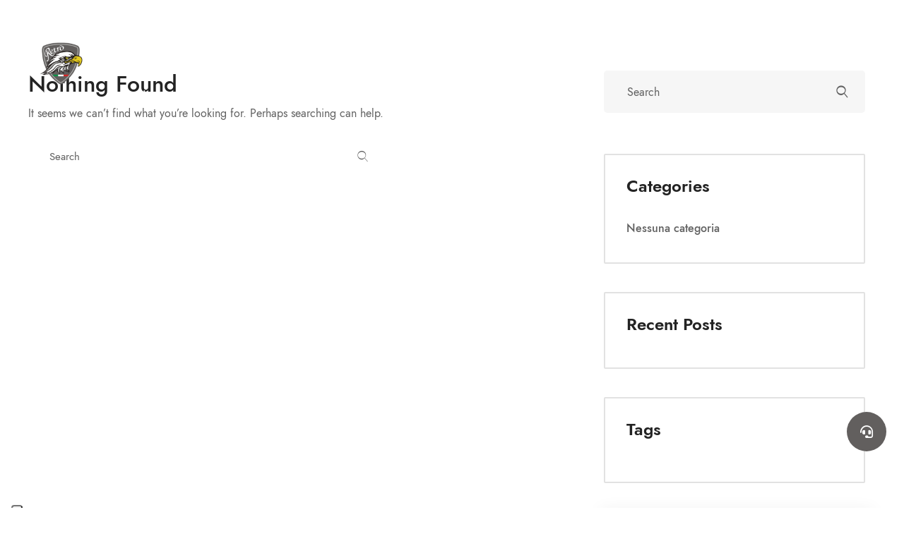

--- FILE ---
content_type: text/html; charset=UTF-8
request_url: https://www.guzziretro.com/3d-flip-book-category/manuali-uso-e-manutenzione/
body_size: 22457
content:
<!doctype html>
<html lang="it-IT">
<head>
	<meta charset="UTF-8" />
	<meta name="viewport" content="width=device-width, initial-scale=1" />
	<link rel="profile" href="https://gmpg.org/xfn/11" />
				<script type="text/javascript" class="_iub_cs_skip">
				var _iub = _iub || {};
				_iub.csConfiguration = {
					"siteId": "3683667",
					"cookiePolicyId": "21488598",
				};
			</script>
			<script class="_iub_cs_skip" src="https://cs.iubenda.com/autoblocking/3683667.js"></script>
			<meta name='robots' content='index, follow, max-image-preview:large, max-snippet:-1, max-video-preview:-1' />

	<!-- This site is optimized with the Yoast SEO plugin v22.9 - https://yoast.com/wordpress/plugins/seo/ -->
	<title>Manuali uso e manutenzione Archivi - Classic</title>
	<link rel="canonical" href="https://www.guzziretro.com/3d-flip-book-category/manuali-uso-e-manutenzione/" />
	<meta property="og:locale" content="it_IT" />
	<meta property="og:type" content="article" />
	<meta property="og:title" content="Manuali uso e manutenzione Archivi - Classic" />
	<meta property="og:url" content="https://www.guzziretro.com/3d-flip-book-category/manuali-uso-e-manutenzione/" />
	<meta property="og:site_name" content="Classic" />
	<meta name="twitter:card" content="summary_large_image" />
	<script type="application/ld+json" class="yoast-schema-graph">{"@context":"https://schema.org","@graph":[{"@type":"CollectionPage","@id":"https://www.guzziretro.com/3d-flip-book-category/manuali-uso-e-manutenzione/","url":"https://www.guzziretro.com/3d-flip-book-category/manuali-uso-e-manutenzione/","name":"Manuali uso e manutenzione Archivi - Classic","isPartOf":{"@id":"https://www.guzziretro.com/#website"},"breadcrumb":{"@id":"https://www.guzziretro.com/3d-flip-book-category/manuali-uso-e-manutenzione/#breadcrumb"},"inLanguage":"it-IT"},{"@type":"BreadcrumbList","@id":"https://www.guzziretro.com/3d-flip-book-category/manuali-uso-e-manutenzione/#breadcrumb","itemListElement":[{"@type":"ListItem","position":1,"name":"Home","item":"https://www.guzziretro.com/"},{"@type":"ListItem","position":2,"name":"Manuali uso e manutenzione"}]},{"@type":"WebSite","@id":"https://www.guzziretro.com/#website","url":"https://www.guzziretro.com/","name":"Classic","description":"Creative &amp; Multipurpose WordPress Theme","potentialAction":[{"@type":"SearchAction","target":{"@type":"EntryPoint","urlTemplate":"https://www.guzziretro.com/?s={search_term_string}"},"query-input":"required name=search_term_string"}],"inLanguage":"it-IT"}]}</script>
	<!-- / Yoast SEO plugin. -->


<link rel='dns-prefetch' href='//cdn.iubenda.com' />
<link rel="alternate" type="application/rss+xml" title="Classic &raquo; Feed" href="https://www.guzziretro.com/feed/" />
<link rel="alternate" type="application/rss+xml" title="Classic &raquo; Feed dei commenti" href="https://www.guzziretro.com/comments/feed/" />
<link rel="alternate" type="application/rss+xml" title="Feed Classic &raquo; Manuali uso e manutenzione Categories" href="https://www.guzziretro.com/3d-flip-book-category/manuali-uso-e-manutenzione/feed/" />
<script type="text/javascript">
/* <![CDATA[ */
window._wpemojiSettings = {"baseUrl":"https:\/\/s.w.org\/images\/core\/emoji\/14.0.0\/72x72\/","ext":".png","svgUrl":"https:\/\/s.w.org\/images\/core\/emoji\/14.0.0\/svg\/","svgExt":".svg","source":{"concatemoji":"https:\/\/www.guzziretro.com\/wp-includes\/js\/wp-emoji-release.min.js?ver=6.4.7"}};
/*! This file is auto-generated */
!function(i,n){var o,s,e;function c(e){try{var t={supportTests:e,timestamp:(new Date).valueOf()};sessionStorage.setItem(o,JSON.stringify(t))}catch(e){}}function p(e,t,n){e.clearRect(0,0,e.canvas.width,e.canvas.height),e.fillText(t,0,0);var t=new Uint32Array(e.getImageData(0,0,e.canvas.width,e.canvas.height).data),r=(e.clearRect(0,0,e.canvas.width,e.canvas.height),e.fillText(n,0,0),new Uint32Array(e.getImageData(0,0,e.canvas.width,e.canvas.height).data));return t.every(function(e,t){return e===r[t]})}function u(e,t,n){switch(t){case"flag":return n(e,"\ud83c\udff3\ufe0f\u200d\u26a7\ufe0f","\ud83c\udff3\ufe0f\u200b\u26a7\ufe0f")?!1:!n(e,"\ud83c\uddfa\ud83c\uddf3","\ud83c\uddfa\u200b\ud83c\uddf3")&&!n(e,"\ud83c\udff4\udb40\udc67\udb40\udc62\udb40\udc65\udb40\udc6e\udb40\udc67\udb40\udc7f","\ud83c\udff4\u200b\udb40\udc67\u200b\udb40\udc62\u200b\udb40\udc65\u200b\udb40\udc6e\u200b\udb40\udc67\u200b\udb40\udc7f");case"emoji":return!n(e,"\ud83e\udef1\ud83c\udffb\u200d\ud83e\udef2\ud83c\udfff","\ud83e\udef1\ud83c\udffb\u200b\ud83e\udef2\ud83c\udfff")}return!1}function f(e,t,n){var r="undefined"!=typeof WorkerGlobalScope&&self instanceof WorkerGlobalScope?new OffscreenCanvas(300,150):i.createElement("canvas"),a=r.getContext("2d",{willReadFrequently:!0}),o=(a.textBaseline="top",a.font="600 32px Arial",{});return e.forEach(function(e){o[e]=t(a,e,n)}),o}function t(e){var t=i.createElement("script");t.src=e,t.defer=!0,i.head.appendChild(t)}"undefined"!=typeof Promise&&(o="wpEmojiSettingsSupports",s=["flag","emoji"],n.supports={everything:!0,everythingExceptFlag:!0},e=new Promise(function(e){i.addEventListener("DOMContentLoaded",e,{once:!0})}),new Promise(function(t){var n=function(){try{var e=JSON.parse(sessionStorage.getItem(o));if("object"==typeof e&&"number"==typeof e.timestamp&&(new Date).valueOf()<e.timestamp+604800&&"object"==typeof e.supportTests)return e.supportTests}catch(e){}return null}();if(!n){if("undefined"!=typeof Worker&&"undefined"!=typeof OffscreenCanvas&&"undefined"!=typeof URL&&URL.createObjectURL&&"undefined"!=typeof Blob)try{var e="postMessage("+f.toString()+"("+[JSON.stringify(s),u.toString(),p.toString()].join(",")+"));",r=new Blob([e],{type:"text/javascript"}),a=new Worker(URL.createObjectURL(r),{name:"wpTestEmojiSupports"});return void(a.onmessage=function(e){c(n=e.data),a.terminate(),t(n)})}catch(e){}c(n=f(s,u,p))}t(n)}).then(function(e){for(var t in e)n.supports[t]=e[t],n.supports.everything=n.supports.everything&&n.supports[t],"flag"!==t&&(n.supports.everythingExceptFlag=n.supports.everythingExceptFlag&&n.supports[t]);n.supports.everythingExceptFlag=n.supports.everythingExceptFlag&&!n.supports.flag,n.DOMReady=!1,n.readyCallback=function(){n.DOMReady=!0}}).then(function(){return e}).then(function(){var e;n.supports.everything||(n.readyCallback(),(e=n.source||{}).concatemoji?t(e.concatemoji):e.wpemoji&&e.twemoji&&(t(e.twemoji),t(e.wpemoji)))}))}((window,document),window._wpemojiSettings);
/* ]]> */
</script>
<style id='wp-emoji-styles-inline-css' type='text/css'>

	img.wp-smiley, img.emoji {
		display: inline !important;
		border: none !important;
		box-shadow: none !important;
		height: 1em !important;
		width: 1em !important;
		margin: 0 0.07em !important;
		vertical-align: -0.1em !important;
		background: none !important;
		padding: 0 !important;
	}
</style>
<link rel='stylesheet' id='wp-block-library-css' href='https://www.guzziretro.com/wp-includes/css/dist/block-library/style.min.css?ver=6.4.7' type='text/css' media='all' />
<style id='wp-block-library-theme-inline-css' type='text/css'>
.wp-block-audio figcaption{color:#555;font-size:13px;text-align:center}.is-dark-theme .wp-block-audio figcaption{color:hsla(0,0%,100%,.65)}.wp-block-audio{margin:0 0 1em}.wp-block-code{border:1px solid #ccc;border-radius:4px;font-family:Menlo,Consolas,monaco,monospace;padding:.8em 1em}.wp-block-embed figcaption{color:#555;font-size:13px;text-align:center}.is-dark-theme .wp-block-embed figcaption{color:hsla(0,0%,100%,.65)}.wp-block-embed{margin:0 0 1em}.blocks-gallery-caption{color:#555;font-size:13px;text-align:center}.is-dark-theme .blocks-gallery-caption{color:hsla(0,0%,100%,.65)}.wp-block-image figcaption{color:#555;font-size:13px;text-align:center}.is-dark-theme .wp-block-image figcaption{color:hsla(0,0%,100%,.65)}.wp-block-image{margin:0 0 1em}.wp-block-pullquote{border-bottom:4px solid;border-top:4px solid;color:currentColor;margin-bottom:1.75em}.wp-block-pullquote cite,.wp-block-pullquote footer,.wp-block-pullquote__citation{color:currentColor;font-size:.8125em;font-style:normal;text-transform:uppercase}.wp-block-quote{border-left:.25em solid;margin:0 0 1.75em;padding-left:1em}.wp-block-quote cite,.wp-block-quote footer{color:currentColor;font-size:.8125em;font-style:normal;position:relative}.wp-block-quote.has-text-align-right{border-left:none;border-right:.25em solid;padding-left:0;padding-right:1em}.wp-block-quote.has-text-align-center{border:none;padding-left:0}.wp-block-quote.is-large,.wp-block-quote.is-style-large,.wp-block-quote.is-style-plain{border:none}.wp-block-search .wp-block-search__label{font-weight:700}.wp-block-search__button{border:1px solid #ccc;padding:.375em .625em}:where(.wp-block-group.has-background){padding:1.25em 2.375em}.wp-block-separator.has-css-opacity{opacity:.4}.wp-block-separator{border:none;border-bottom:2px solid;margin-left:auto;margin-right:auto}.wp-block-separator.has-alpha-channel-opacity{opacity:1}.wp-block-separator:not(.is-style-wide):not(.is-style-dots){width:100px}.wp-block-separator.has-background:not(.is-style-dots){border-bottom:none;height:1px}.wp-block-separator.has-background:not(.is-style-wide):not(.is-style-dots){height:2px}.wp-block-table{margin:0 0 1em}.wp-block-table td,.wp-block-table th{word-break:normal}.wp-block-table figcaption{color:#555;font-size:13px;text-align:center}.is-dark-theme .wp-block-table figcaption{color:hsla(0,0%,100%,.65)}.wp-block-video figcaption{color:#555;font-size:13px;text-align:center}.is-dark-theme .wp-block-video figcaption{color:hsla(0,0%,100%,.65)}.wp-block-video{margin:0 0 1em}.wp-block-template-part.has-background{margin-bottom:0;margin-top:0;padding:1.25em 2.375em}
</style>
<style id='classic-theme-styles-inline-css' type='text/css'>
/*! This file is auto-generated */
.wp-block-button__link{color:#fff;background-color:#32373c;border-radius:9999px;box-shadow:none;text-decoration:none;padding:calc(.667em + 2px) calc(1.333em + 2px);font-size:1.125em}.wp-block-file__button{background:#32373c;color:#fff;text-decoration:none}
</style>
<style id='global-styles-inline-css' type='text/css'>
body{--wp--preset--color--black: #000000;--wp--preset--color--cyan-bluish-gray: #abb8c3;--wp--preset--color--white: #ffffff;--wp--preset--color--pale-pink: #f78da7;--wp--preset--color--vivid-red: #cf2e2e;--wp--preset--color--luminous-vivid-orange: #ff6900;--wp--preset--color--luminous-vivid-amber: #fcb900;--wp--preset--color--light-green-cyan: #7bdcb5;--wp--preset--color--vivid-green-cyan: #00d084;--wp--preset--color--pale-cyan-blue: #8ed1fc;--wp--preset--color--vivid-cyan-blue: #0693e3;--wp--preset--color--vivid-purple: #9b51e0;--wp--preset--gradient--vivid-cyan-blue-to-vivid-purple: linear-gradient(135deg,rgba(6,147,227,1) 0%,rgb(155,81,224) 100%);--wp--preset--gradient--light-green-cyan-to-vivid-green-cyan: linear-gradient(135deg,rgb(122,220,180) 0%,rgb(0,208,130) 100%);--wp--preset--gradient--luminous-vivid-amber-to-luminous-vivid-orange: linear-gradient(135deg,rgba(252,185,0,1) 0%,rgba(255,105,0,1) 100%);--wp--preset--gradient--luminous-vivid-orange-to-vivid-red: linear-gradient(135deg,rgba(255,105,0,1) 0%,rgb(207,46,46) 100%);--wp--preset--gradient--very-light-gray-to-cyan-bluish-gray: linear-gradient(135deg,rgb(238,238,238) 0%,rgb(169,184,195) 100%);--wp--preset--gradient--cool-to-warm-spectrum: linear-gradient(135deg,rgb(74,234,220) 0%,rgb(151,120,209) 20%,rgb(207,42,186) 40%,rgb(238,44,130) 60%,rgb(251,105,98) 80%,rgb(254,248,76) 100%);--wp--preset--gradient--blush-light-purple: linear-gradient(135deg,rgb(255,206,236) 0%,rgb(152,150,240) 100%);--wp--preset--gradient--blush-bordeaux: linear-gradient(135deg,rgb(254,205,165) 0%,rgb(254,45,45) 50%,rgb(107,0,62) 100%);--wp--preset--gradient--luminous-dusk: linear-gradient(135deg,rgb(255,203,112) 0%,rgb(199,81,192) 50%,rgb(65,88,208) 100%);--wp--preset--gradient--pale-ocean: linear-gradient(135deg,rgb(255,245,203) 0%,rgb(182,227,212) 50%,rgb(51,167,181) 100%);--wp--preset--gradient--electric-grass: linear-gradient(135deg,rgb(202,248,128) 0%,rgb(113,206,126) 100%);--wp--preset--gradient--midnight: linear-gradient(135deg,rgb(2,3,129) 0%,rgb(40,116,252) 100%);--wp--preset--font-size--small: 13px;--wp--preset--font-size--medium: 20px;--wp--preset--font-size--large: 36px;--wp--preset--font-size--x-large: 42px;--wp--preset--spacing--20: 0.44rem;--wp--preset--spacing--30: 0.67rem;--wp--preset--spacing--40: 1rem;--wp--preset--spacing--50: 1.5rem;--wp--preset--spacing--60: 2.25rem;--wp--preset--spacing--70: 3.38rem;--wp--preset--spacing--80: 5.06rem;--wp--preset--shadow--natural: 6px 6px 9px rgba(0, 0, 0, 0.2);--wp--preset--shadow--deep: 12px 12px 50px rgba(0, 0, 0, 0.4);--wp--preset--shadow--sharp: 6px 6px 0px rgba(0, 0, 0, 0.2);--wp--preset--shadow--outlined: 6px 6px 0px -3px rgba(255, 255, 255, 1), 6px 6px rgba(0, 0, 0, 1);--wp--preset--shadow--crisp: 6px 6px 0px rgba(0, 0, 0, 1);}:where(.is-layout-flex){gap: 0.5em;}:where(.is-layout-grid){gap: 0.5em;}body .is-layout-flow > .alignleft{float: left;margin-inline-start: 0;margin-inline-end: 2em;}body .is-layout-flow > .alignright{float: right;margin-inline-start: 2em;margin-inline-end: 0;}body .is-layout-flow > .aligncenter{margin-left: auto !important;margin-right: auto !important;}body .is-layout-constrained > .alignleft{float: left;margin-inline-start: 0;margin-inline-end: 2em;}body .is-layout-constrained > .alignright{float: right;margin-inline-start: 2em;margin-inline-end: 0;}body .is-layout-constrained > .aligncenter{margin-left: auto !important;margin-right: auto !important;}body .is-layout-constrained > :where(:not(.alignleft):not(.alignright):not(.alignfull)){max-width: var(--wp--style--global--content-size);margin-left: auto !important;margin-right: auto !important;}body .is-layout-constrained > .alignwide{max-width: var(--wp--style--global--wide-size);}body .is-layout-flex{display: flex;}body .is-layout-flex{flex-wrap: wrap;align-items: center;}body .is-layout-flex > *{margin: 0;}body .is-layout-grid{display: grid;}body .is-layout-grid > *{margin: 0;}:where(.wp-block-columns.is-layout-flex){gap: 2em;}:where(.wp-block-columns.is-layout-grid){gap: 2em;}:where(.wp-block-post-template.is-layout-flex){gap: 1.25em;}:where(.wp-block-post-template.is-layout-grid){gap: 1.25em;}.has-black-color{color: var(--wp--preset--color--black) !important;}.has-cyan-bluish-gray-color{color: var(--wp--preset--color--cyan-bluish-gray) !important;}.has-white-color{color: var(--wp--preset--color--white) !important;}.has-pale-pink-color{color: var(--wp--preset--color--pale-pink) !important;}.has-vivid-red-color{color: var(--wp--preset--color--vivid-red) !important;}.has-luminous-vivid-orange-color{color: var(--wp--preset--color--luminous-vivid-orange) !important;}.has-luminous-vivid-amber-color{color: var(--wp--preset--color--luminous-vivid-amber) !important;}.has-light-green-cyan-color{color: var(--wp--preset--color--light-green-cyan) !important;}.has-vivid-green-cyan-color{color: var(--wp--preset--color--vivid-green-cyan) !important;}.has-pale-cyan-blue-color{color: var(--wp--preset--color--pale-cyan-blue) !important;}.has-vivid-cyan-blue-color{color: var(--wp--preset--color--vivid-cyan-blue) !important;}.has-vivid-purple-color{color: var(--wp--preset--color--vivid-purple) !important;}.has-black-background-color{background-color: var(--wp--preset--color--black) !important;}.has-cyan-bluish-gray-background-color{background-color: var(--wp--preset--color--cyan-bluish-gray) !important;}.has-white-background-color{background-color: var(--wp--preset--color--white) !important;}.has-pale-pink-background-color{background-color: var(--wp--preset--color--pale-pink) !important;}.has-vivid-red-background-color{background-color: var(--wp--preset--color--vivid-red) !important;}.has-luminous-vivid-orange-background-color{background-color: var(--wp--preset--color--luminous-vivid-orange) !important;}.has-luminous-vivid-amber-background-color{background-color: var(--wp--preset--color--luminous-vivid-amber) !important;}.has-light-green-cyan-background-color{background-color: var(--wp--preset--color--light-green-cyan) !important;}.has-vivid-green-cyan-background-color{background-color: var(--wp--preset--color--vivid-green-cyan) !important;}.has-pale-cyan-blue-background-color{background-color: var(--wp--preset--color--pale-cyan-blue) !important;}.has-vivid-cyan-blue-background-color{background-color: var(--wp--preset--color--vivid-cyan-blue) !important;}.has-vivid-purple-background-color{background-color: var(--wp--preset--color--vivid-purple) !important;}.has-black-border-color{border-color: var(--wp--preset--color--black) !important;}.has-cyan-bluish-gray-border-color{border-color: var(--wp--preset--color--cyan-bluish-gray) !important;}.has-white-border-color{border-color: var(--wp--preset--color--white) !important;}.has-pale-pink-border-color{border-color: var(--wp--preset--color--pale-pink) !important;}.has-vivid-red-border-color{border-color: var(--wp--preset--color--vivid-red) !important;}.has-luminous-vivid-orange-border-color{border-color: var(--wp--preset--color--luminous-vivid-orange) !important;}.has-luminous-vivid-amber-border-color{border-color: var(--wp--preset--color--luminous-vivid-amber) !important;}.has-light-green-cyan-border-color{border-color: var(--wp--preset--color--light-green-cyan) !important;}.has-vivid-green-cyan-border-color{border-color: var(--wp--preset--color--vivid-green-cyan) !important;}.has-pale-cyan-blue-border-color{border-color: var(--wp--preset--color--pale-cyan-blue) !important;}.has-vivid-cyan-blue-border-color{border-color: var(--wp--preset--color--vivid-cyan-blue) !important;}.has-vivid-purple-border-color{border-color: var(--wp--preset--color--vivid-purple) !important;}.has-vivid-cyan-blue-to-vivid-purple-gradient-background{background: var(--wp--preset--gradient--vivid-cyan-blue-to-vivid-purple) !important;}.has-light-green-cyan-to-vivid-green-cyan-gradient-background{background: var(--wp--preset--gradient--light-green-cyan-to-vivid-green-cyan) !important;}.has-luminous-vivid-amber-to-luminous-vivid-orange-gradient-background{background: var(--wp--preset--gradient--luminous-vivid-amber-to-luminous-vivid-orange) !important;}.has-luminous-vivid-orange-to-vivid-red-gradient-background{background: var(--wp--preset--gradient--luminous-vivid-orange-to-vivid-red) !important;}.has-very-light-gray-to-cyan-bluish-gray-gradient-background{background: var(--wp--preset--gradient--very-light-gray-to-cyan-bluish-gray) !important;}.has-cool-to-warm-spectrum-gradient-background{background: var(--wp--preset--gradient--cool-to-warm-spectrum) !important;}.has-blush-light-purple-gradient-background{background: var(--wp--preset--gradient--blush-light-purple) !important;}.has-blush-bordeaux-gradient-background{background: var(--wp--preset--gradient--blush-bordeaux) !important;}.has-luminous-dusk-gradient-background{background: var(--wp--preset--gradient--luminous-dusk) !important;}.has-pale-ocean-gradient-background{background: var(--wp--preset--gradient--pale-ocean) !important;}.has-electric-grass-gradient-background{background: var(--wp--preset--gradient--electric-grass) !important;}.has-midnight-gradient-background{background: var(--wp--preset--gradient--midnight) !important;}.has-small-font-size{font-size: var(--wp--preset--font-size--small) !important;}.has-medium-font-size{font-size: var(--wp--preset--font-size--medium) !important;}.has-large-font-size{font-size: var(--wp--preset--font-size--large) !important;}.has-x-large-font-size{font-size: var(--wp--preset--font-size--x-large) !important;}
.wp-block-navigation a:where(:not(.wp-element-button)){color: inherit;}
:where(.wp-block-post-template.is-layout-flex){gap: 1.25em;}:where(.wp-block-post-template.is-layout-grid){gap: 1.25em;}
:where(.wp-block-columns.is-layout-flex){gap: 2em;}:where(.wp-block-columns.is-layout-grid){gap: 2em;}
.wp-block-pullquote{font-size: 1.5em;line-height: 1.6;}
</style>
<link rel='stylesheet' id='contact-form-7-css' href='https://www.guzziretro.com/wp-content/plugins/contact-form-7/includes/css/styles.css?ver=5.9.6' type='text/css' media='all' />
<link rel='stylesheet' id='awesome-css' href='https://www.guzziretro.com/wp-content/themes/zahar/assets/font/awesome/style.css?ver=6.8.3' type='text/css' media='all' />
<link rel='stylesheet' id='jws-default-css' href='https://www.guzziretro.com/wp-content/themes/zahar/assets/css/default.css?ver=6.8.3' type='text/css' media='all' />
<link rel='stylesheet' id='slick-css' href='https://www.guzziretro.com/wp-content/themes/zahar/assets/css/slick.css?ver=6.8.3' type='text/css' media='all' />
<link rel='stylesheet' id='magnificPopupcss-css' href='https://www.guzziretro.com/wp-content/themes/zahar/assets/css/magnificPopup.css?ver=6.8.3' type='text/css' media='all' />
<link rel='stylesheet' id='jws-icon-css' href='https://www.guzziretro.com/wp-content/themes/zahar/assets/font/jws-icon/style.css?ver=6.8.3' type='text/css' media='all' />
<link rel='stylesheet' id='jost-css' href='https://www.guzziretro.com/wp-content/themes/zahar/assets/font/jost/style.css?ver=6.8.3' type='text/css' media='all' />
<link rel='stylesheet' id='elementor-frontend-css' href='https://www.guzziretro.com/wp-content/plugins/elementor/assets/css/frontend.min.css?ver=3.22.1' type='text/css' media='all' />
<link rel='stylesheet' id='e-animations-css' href='https://www.guzziretro.com/wp-content/plugins/elementor/assets/lib/animations/animations.min.css?ver=3.22.1' type='text/css' media='all' />
<link rel='stylesheet' id='jws-style-css' href='https://www.guzziretro.com/wp-content/uploads/jws-style.css?ver=1718959741' type='text/css' media='all' />
<link rel='stylesheet' id='dashicons-css' href='https://www.guzziretro.com/wp-includes/css/dashicons.min.css?ver=6.4.7' type='text/css' media='all' />
<link rel='stylesheet' id='elementor-post-1574-css' href='https://www.guzziretro.com/wp-content/uploads/elementor/css/post-1574.css?ver=1751967127' type='text/css' media='all' />
<link rel='stylesheet' id='elementor-post-1558-css' href='https://www.guzziretro.com/wp-content/uploads/elementor/css/post-1558.css?ver=1751967127' type='text/css' media='all' />
<link rel='stylesheet' id='elementor-post-2015-css' href='https://www.guzziretro.com/wp-content/uploads/elementor/css/post-2015.css?ver=1751967127' type='text/css' media='all' />
<link rel='stylesheet' id='jws-inline-style-css' href='https://www.guzziretro.com/wp-content/themes/zahar-child/style.css?ver=6.4.7' type='text/css' media='all' />
<style id='jws-inline-style-inline-css' type='text/css'>
@media only screen and (min-width: 1441px) {.container , .elementor-section.elementor-section-boxed > .elementor-container { max-width: 1200px}}@media only screen and (max-width: 1440px) {.container , .elementor-section.elementor-section-boxed > .elementor-container { max-width: 1200px}}body {--e-global-color-primary:#ff5e62; --main: #ff5e62;--main2: #ff9966;--main3: #f6f6f6;--main4: #ff5e62;--color1: #232323;--color2: #000000;--heading: #232323;--link: #232323;--link_hover: #ff5e62;--color_courses: #ff9800;--color_courses_hover: #ee8809;--colorbody: #616161;--font1: Jost;--font_body: Jost;--button_bgcolor: #ff5e62;--button_bgcolor2: #ff9966;--button_color: ;--button_color2: ;--button_radius: 40px;--light: #ffffff;--button_border_color: ;--button_border_color2: ;}
</style>

<script  type="text/javascript" class=" _iub_cs_skip" type="text/javascript" id="iubenda-head-inline-scripts-0">
/* <![CDATA[ */

var _iub = _iub || [];
_iub.csConfiguration = {"askConsentAtCookiePolicyUpdate":true,"floatingPreferencesButtonDisplay":"anchored-bottom-left","perPurposeConsent":true,"siteId":3683667,"cookiePolicyId":21488598,"lang":"it", "banner":{ "acceptButtonColor":"#FF5E62","acceptButtonDisplay":true,"backgroundColor":"#FFFFFF","closeButtonRejects":true,"customizeButtonDisplay":true,"explicitWithdrawal":true,"listPurposes":true,"logo":null,"position":"bottom","rejectButtonDisplay":true,"showTitle":false,"textColor":"#000000" }};
/* ]]> */
</script>
<script  type="text/javascript" charset="UTF-8" async="" class=" _iub_cs_skip" type="text/javascript" src="//cdn.iubenda.com/cs/iubenda_cs.js?ver=3.10.5" id="iubenda-head-scripts-1-js"></script>
<script type="text/javascript" src="https://www.guzziretro.com/wp-includes/js/jquery/jquery.min.js?ver=3.7.1" id="jquery-core-js"></script>
<script type="text/javascript" src="https://www.guzziretro.com/wp-includes/js/jquery/jquery-migrate.min.js?ver=3.4.1" id="jquery-migrate-js"></script>
<script type="text/javascript" id="jquery-js-after">
/* <![CDATA[ */
window.scope_array = [];
			window.backend = 0;
			jQuery.cachedScript = function( url, options ) {
				// Allow user to set any option except for dataType, cache, and url.
				options = jQuery.extend( options || {}, {
					dataType: "script",
					cache: true,
					url: url
				});
				// Return the jqXHR object so we can chain callbacks.
				return jQuery.ajax( options );
			};
		    jQuery( window ).on( "elementor/frontend/init", function() {
				elementorFrontend.hooks.addAction( "frontend/element_ready/global", function( $scope, $ ){
				  
					if ( "undefined" == typeof $scope ) {
							return;
					}
                    
					if ( $scope.hasClass( "jws-particle-yes" ) ) {
						window.scope_array.push( $scope );
						$scope.find(".jws-particle-wrapper").addClass("js-is-enabled");
					}else{
						return; 
					}
					if(elementorFrontend.isEditMode() && $scope.find(".jws-particle-wrapper").hasClass("js-is-enabled") && window.backend == 0 ){		
						var jws_url = jws_script.jws_particles_url;
						jQuery.cachedScript( jws_url );
						window.backend = 1;
					}else if(elementorFrontend.isEditMode()){
						var jws_url = jws_script.jws_particles_url;
						jQuery.cachedScript( jws_url ).done(function(){
							var flag = true;
						});
					}
				});
			});
			jQuery(document).ready(function(){
				if ( jQuery.find( ".jws-particle-yes" ).length < 1 ) {
					return;
				}
				var jws_url = jws_script.jws_particles_url;
				jQuery.cachedScript = function( url, options ) {
					// Allow user to set any option except for dataType, cache, and url.
					options = jQuery.extend( options || {}, {
						dataType: "script",
						cache: true,
						url: url
					});
					// Return the jqXHR object so we can chain callbacks.
					return jQuery.ajax( options );
				};
				jQuery.cachedScript( jws_url );
			});	

			jQuery(document).ready(function(){
				if ( jQuery.find( ".jws-line-yes" ).length < 1 ) {
					return;
				}

                 jQuery(".jws-line-yes").each(function() {
                    var id = jQuery(this).data( "id" );
                    line_script(id);
                 });  

                function line_script(id) { 
                    $scope = jQuery(".elementor-element-"+id);
                    $content = jQuery(".line-"+id);

                    if( $scope.find( ".elementor-background-overlay ~ .elementor-container" ).length == 0 ) {
                				$scope.prepend($content);
                            
                			} else {
                				$scope.find( ".elementor-background-overlay" ).after($content);
                			}	
                  
                    
                }
			});	

			jQuery(document).ready(function(){
				if ( jQuery.find( ".jws-shade-yes" ).length < 1 ) {
					return;
				}

                 jQuery(".jws-shade-yes").each(function() {
                    var id = jQuery(this).data( "id" );
                    shade_script(id);
                 });  

                function shade_script(id) { 
                    $scope = jQuery(".elementor-element-"+id);
                    $content = jQuery(".shade-"+id);

                    if( $scope.find( ".elementor-background-overlay ~ .elementor-container" ).length == 0 ) {
                				$scope.prepend($content);
                            
                			} else {
                				$scope.find( ".elementor-background-overlay" ).after($content);
                			}	
                  
                    
                }
			});	
/* ]]> */
</script>
<script type="text/javascript" src="https://www.guzziretro.com/wp-content/plugins/revslider/public/assets/js/rbtools.min.js?ver=6.6.20" async id="tp-tools-js"></script>
<script type="text/javascript" src="https://www.guzziretro.com/wp-content/plugins/revslider/public/assets/js/rs6.min.js?ver=6.6.20" async id="revmin-js"></script>
<script type="text/javascript" src="https://www.guzziretro.com/wp-content/themes/zahar/assets/js/lib/loading.js" id="jws-loading-js"></script>
<script type="text/javascript" src="https://www.guzziretro.com/wp-content/themes/zahar/assets/js/lib/SmoothScroll.js" id="SmoothScroll-js"></script>
<script type="text/javascript" src="https://www.guzziretro.com/wp-content/themes/zahar/assets/js/lib/js.cookie.min.js" id="js-cookie-js"></script>
<link rel="https://api.w.org/" href="https://www.guzziretro.com/wp-json/" /><link rel="EditURI" type="application/rsd+xml" title="RSD" href="https://www.guzziretro.com/xmlrpc.php?rsd" />
<meta name="generator" content="WordPress 6.4.7" />
<meta name="cdp-version" content="1.4.6" /><!-- Google Tag Manager -->
<script>(function(w,d,s,l,i){w[l]=w[l]||[];w[l].push({'gtm.start':
new Date().getTime(),event:'gtm.js'});var f=d.getElementsByTagName(s)[0],
j=d.createElement(s),dl=l!='dataLayer'?'&l='+l:'';j.async=true;j.src=
'https://www.googletagmanager.com/gtm.js?id='+i+dl;f.parentNode.insertBefore(j,f);
})(window,document,'script','dataLayer','GTM-5H65HP3W');</script>
<!-- End Google Tag Manager -->
<link rel="stylesheet" href="/wp-content/uploads/Floating%20Button/mfb.min.css">
<link rel="stylesheet" href="/wp-content/uploads/Floating%20Button/floating_button_css_custom.css">        <link rel="shortcut icon" href="https://www.guzziretro.com/wp-content/uploads/2020/02/FAV_RETRO.png">
        <link rel="apple-touch-icon-precomposed" sizes="152x152" href="https://www.guzziretro.com/wp-content/uploads/2020/02/FAV_RETRO.png">
        <meta name="generator" content="Elementor 3.22.1; features: e_optimized_assets_loading, additional_custom_breakpoints; settings: css_print_method-external, google_font-enabled, font_display-auto">
<style type="text/css">.recentcomments a{display:inline !important;padding:0 !important;margin:0 !important;}</style><meta name="generator" content="Powered by Slider Revolution 6.6.20 - responsive, Mobile-Friendly Slider Plugin for WordPress with comfortable drag and drop interface." />
<script>function setREVStartSize(e){
			//window.requestAnimationFrame(function() {
				window.RSIW = window.RSIW===undefined ? window.innerWidth : window.RSIW;
				window.RSIH = window.RSIH===undefined ? window.innerHeight : window.RSIH;
				try {
					var pw = document.getElementById(e.c).parentNode.offsetWidth,
						newh;
					pw = pw===0 || isNaN(pw) || (e.l=="fullwidth" || e.layout=="fullwidth") ? window.RSIW : pw;
					e.tabw = e.tabw===undefined ? 0 : parseInt(e.tabw);
					e.thumbw = e.thumbw===undefined ? 0 : parseInt(e.thumbw);
					e.tabh = e.tabh===undefined ? 0 : parseInt(e.tabh);
					e.thumbh = e.thumbh===undefined ? 0 : parseInt(e.thumbh);
					e.tabhide = e.tabhide===undefined ? 0 : parseInt(e.tabhide);
					e.thumbhide = e.thumbhide===undefined ? 0 : parseInt(e.thumbhide);
					e.mh = e.mh===undefined || e.mh=="" || e.mh==="auto" ? 0 : parseInt(e.mh,0);
					if(e.layout==="fullscreen" || e.l==="fullscreen")
						newh = Math.max(e.mh,window.RSIH);
					else{
						e.gw = Array.isArray(e.gw) ? e.gw : [e.gw];
						for (var i in e.rl) if (e.gw[i]===undefined || e.gw[i]===0) e.gw[i] = e.gw[i-1];
						e.gh = e.el===undefined || e.el==="" || (Array.isArray(e.el) && e.el.length==0)? e.gh : e.el;
						e.gh = Array.isArray(e.gh) ? e.gh : [e.gh];
						for (var i in e.rl) if (e.gh[i]===undefined || e.gh[i]===0) e.gh[i] = e.gh[i-1];
											
						var nl = new Array(e.rl.length),
							ix = 0,
							sl;
						e.tabw = e.tabhide>=pw ? 0 : e.tabw;
						e.thumbw = e.thumbhide>=pw ? 0 : e.thumbw;
						e.tabh = e.tabhide>=pw ? 0 : e.tabh;
						e.thumbh = e.thumbhide>=pw ? 0 : e.thumbh;
						for (var i in e.rl) nl[i] = e.rl[i]<window.RSIW ? 0 : e.rl[i];
						sl = nl[0];
						for (var i in nl) if (sl>nl[i] && nl[i]>0) { sl = nl[i]; ix=i;}
						var m = pw>(e.gw[ix]+e.tabw+e.thumbw) ? 1 : (pw-(e.tabw+e.thumbw)) / (e.gw[ix]);
						newh =  (e.gh[ix] * m) + (e.tabh + e.thumbh);
					}
					var el = document.getElementById(e.c);
					if (el!==null && el) el.style.height = newh+"px";
					el = document.getElementById(e.c+"_wrapper");
					if (el!==null && el) {
						el.style.height = newh+"px";
						el.style.display = "block";
					}
				} catch(e){
					console.log("Failure at Presize of Slider:" + e)
				}
			//});
		  };</script>
		<style type="text/css" id="wp-custom-css">
			.toggle-div {
    display: none;
    overflow: hidden;
    height: 0;
}

.toggle-div.show {
    display: block;
}

.backToTop{
	  right: 28px !important;
    bottom: 15px !important;
    z-index: 0 !important;
    border: solid 1px !important;
}

#tab-ricerca-pezzo{
	height: 100% !important;
}

._iub_cs_activate {
	display: none;
}

._iub_cs_activate._iub_cs_activate-activated {
	display: block;
}

.grecaptcha-badge{
	visibility: hidden !important;
}		</style>
		<style type="text/css" title="dynamic-css" class="options-output">body,.site-content{background-color:#ffffff;}.jws-title-bar-wrap-inner{background-color:#333333;}.jws-title-bar-wrap-inner{padding-top:150px;padding-right:15px;padding-bottom:100px;padding-left:15px;}.backToTop{color:#333333;}body{font-family:Jost;line-height:30px;font-weight:400;font-style:normal;color:#616161;font-size:16px;}.wf-loading body{opacity: 0;}.ie.wf-loading body{visibility: hidden;}.font1{font-family:Jost;}.wf-loading .font1{opacity: 0;}.ie.wf-loading .font1{visibility: hidden;}</style></head>
<body class="archive tax-3d-flip-book-category term-manuali-uso-e-manutenzione term-56 wp-embed-responsive button-gradient  elementor-default elementor-kit-1532">
  <div id="preloader"> 
     <div class="spinner"></div>
     <div class="jws-button"><span class="elementor-button preloader-cancel-btn">Cancel Preloader</span></div>
  </div>   
<!-- Google Tag Manager (noscript) -->
<noscript><iframe src="https://www.googletagmanager.com/ns.html?id=GTM-5H65HP3W"
height="0" width="0" style="display:none;visibility:hidden"></iframe></noscript>
<!-- End Google Tag Manager (noscript) -->      
<div id="page" class="site">
      
<header id="masthead" class="site-header header_absolute_yes">
	<div class="site-branding-container">
    	            <div class="jws_header">
                <style>.elementor-1574 .elementor-element.elementor-element-1c71ddd > .elementor-container > .elementor-column > .elementor-widget-wrap{align-content:center;align-items:center;}.line_animation .elementor-repeater-item-34e8c00.line_wrap .line_wrap_inner > span:nth-child(2){margin-top:285px;}.line_animation .elementor-repeater-item-34e8c00.line_wrap .line_wrap_inner{-webkit-animation:MoveUpDown 15s infinite;animation:MoveUpDown 15s infinite;}.elementor-1574 .elementor-element.elementor-element-9b9cf96 > .elementor-element-populated{padding:0px 15px 0px 15px;}.elementor-1574 .elementor-element.elementor-element-a1b5b41{text-align:left;}.elementor-1574 .elementor-element.elementor-element-a1b5b41 .elementor-logo img{width:80px;max-width:66%;}.is-sticky .logo_sticky_yes .elementor-logo img{width:45px !important;}.elementor-1574 .elementor-element.elementor-element-e4862e9 > .elementor-element-populated{padding:0px 15px 0px 15px;}.elementor-1574 .elementor-element.elementor-element-fd59c1f .jws_main_menu .jws_main_menu_inner> ul > li > a, .elementor-1574 .elementor-element.elementor-element-fd59c1f .jws_main_menu .jws_main_menu_inner > ul > li .btn-sub-menu{color:#FFFFFF;}.elementor-1574 .elementor-element.elementor-element-fd59c1f.elementor_jws_menu_layout_menu_horizontal.elementor-before-menu-skin-line .jws_main_menu .jws_main_menu_inner .nav > li > a:before{background:#FFFFFF;}.elementor-1574 .elementor-element.elementor-element-fd59c1f.elementor_jws_menu_layout_menu_horizontal.elementor-before-menu-skin-line-top .jws_main_menu .jws_main_menu_inner .nav > li:before{background:#FFFFFF;}.elementor-1574 .elementor-element.elementor-element-fd59c1f.elementor_jws_menu_layout_menu_horizontal.elementor-before-menu-skin-square .jws_main_menu .jws_main_menu_inner > span#magic_line{background:#FFFFFF;}.elementor-1574 .elementor-element.elementor-element-fd59c1f .jws_main_menu .jws_main_menu_inner > ul.nav > li > a{font-size:18px;line-height:90px;}body[data-elementor-device-mode="desktop"] .is-sticky .jws_main_menu .jws_main_menu_inner > ul > li > a ,
                            .mega-has-hover .jws_main_menu .jws_main_menu_inner > ul > li > a{color:#232323 !important;}.is-sticky .elementor_jws_menu_layout_menu_horizontal.elementor-before-menu-skin-line-top .jws_main_menu .jws_main_menu_inner .nav > li:before , .mega-has-hover .elementor_jws_menu_layout_menu_horizontal.elementor-before-menu-skin-line-top .jws_main_menu .jws_main_menu_inner .nav > li:before{background:#FF5E62 !important;}.is-sticky .elementor_jws_menu_layout_menu_horizontal.elementor-before-menu-skin-line .jws_main_menu .jws_main_menu_inner .nav > li > a:before , .mega-has-hover .elementor_jws_menu_layout_menu_horizontal.elementor-before-menu-skin-line .jws_main_menu .jws_main_menu_inner .nav > li > a:before{background:#FF5E62 !important;}.is-sticky .elementor_jws_menu_layout_menu_horizontal.elementor-before-menu-skin-square .jws_main_menu .jws_main_menu_inner > span#magic_line , .mega-has-hover .elementor_jws_menu_layout_menu_horizontal.elementor-before-menu-skin-square .jws_main_menu .jws_main_menu_inner > span#magic_line{background:#FF5E62 !important;}body .elementor-element.is-sticky .elementor-widget-jws_menu_nav .jws_main_menu .jws_main_menu_inner > ul.nav > li > a{line-height:70px;}.elementor-1574 .elementor-element.elementor-element-fd59c1f .jws_main_menu .jws_main_menu_inner> ul > li > a{padding:3px 2px 3px 2px;}.elementor-1574 .elementor-element.elementor-element-fd59c1f .jws_main_menu .jws_main_menu_inner> ul > li{padding:0vw 0.9vw 0vw 0.9vw;}.elementor-1574 .elementor-element.elementor-element-fd59c1f .jws_main_menu .menu-item-design-standard .sub-menu{background-color:#FFFFFF;box-shadow:0px 10px 10px 0px rgba(0, 0, 0, 0.05);}.elementor-1574 .elementor-element.elementor-element-fd59c1f .jws_main_menu .menu-item-design-standard .sub-menu li a{color:#616161;}.elementor-1574 .elementor-element.elementor-element-fd59c1f .jws_main_menu .menu-item-design-standard .sub-menu li a:hover , 
                            .elementor-1574 .elementor-element.elementor-element-fd59c1f .jws_main_menu .menu-item-design-standard .sub-menu li.current-menu-item > a,
                            .elementor-1574 .elementor-element.elementor-element-fd59c1f .jws_main_menu .menu-item-design-standard .sub-menu li.current-menu-ancestor>a,
                            .elementor-1574 .elementor-element.elementor-element-fd59c1f .jws_main_menu .menu-item-design-standard .sub-menu li.active > a,
                            .elementor-1574 .elementor-element.elementor-element-fd59c1f .jws_main_menu .menu-item-design-standard .sub-menu li.active > .btn-sub-menu,
                            .elementor-1574 .elementor-element.elementor-element-fd59c1f .jws_main_menu .menu-item-design-standard .sub-menu li a:hover i
                            {color:#FF5E62;}.elementor-1574 .elementor-element.elementor-element-fd59c1f .jws_main_menu .jws_main_menu_inner> ul > li .sub-menu-dropdown{box-shadow:0px 10px 10px 0px rgba(0, 0, 0, 0.02);}.elementor-1574 .elementor-element.elementor-element-4c780c6.elementor-column > .elementor-widget-wrap{justify-content:flex-end;}.elementor-1574 .elementor-element.elementor-element-4c780c6 > .elementor-element-populated{padding:0px 15px 0px 15px;}.elementor-1574 .elementor-element.elementor-element-1c71ddd{padding:0% 3% 0% 3%;}.elementor-1574 .elementor-element.elementor-element-1c71ddd.cafe-row-sticky.is-sticky .jws_search > button ,
                            .elementor-1574 .elementor-element.elementor-element-1c71ddd.cafe-row-sticky.is-sticky .jws-offcanvas-trigger.jws-elementor-button ,
                            .elementor-1574 .elementor-element.elementor-element-1c71ddd.cafe-row-sticky.is-sticky .jws_dropdown_text .drop_top ,
                            .elementor-1574 .elementor-element.elementor-element-1c71ddd.cafe-row-sticky.is-sticky .jws_account a .jws_a_icon ,
                            .elementor-1574 .elementor-element.elementor-element-1c71ddd.cafe-row-sticky.is-sticky .jws_mini_cart > .jws-cart-nav a .cart_icon{color:#232323 !important;}.mega-has-hover .elementor-1574 .elementor-element.elementor-element-1c71ddd .jws_search > button ,
                            .mega-has-hover .elementor-1574 .elementor-element.elementor-element-1c71ddd .jws-offcanvas-trigger.jws-elementor-button ,
                            .mega-has-hover .elementor-1574 .elementor-element.elementor-element-1c71ddd .jws_account a .jws_a_icon ,
                            .mega-has-hover .elementor-1574 .elementor-element.elementor-element-1c71ddd.jws_dropdown_text .drop_top ,
                            .mega-has-hover .elementor-1574 .elementor-element.elementor-element-1c71ddd .jws_mini_cart > .jws-cart-nav a .cart_icon{color:#232323 !important;}.elementor-1574 .elementor-element.elementor-element-1c71ddd.is-sticky , .mega-has-hover{background-color:#FFFFFF;}.elementor-1574 .elementor-element.elementor-element-1c71ddd.is-sticky{box-shadow:0px 1px 10px 0px rgba(0, 0, 0, 0.05);}.elementor-1574 .elementor-element.elementor-element-d939849 > .elementor-container > .elementor-column > .elementor-widget-wrap{align-content:center;align-items:center;}.line_animation .elementor-repeater-item-f6861dc.line_wrap .line_wrap_inner > span:nth-child(2){margin-top:285px;}.line_animation .elementor-repeater-item-f6861dc.line_wrap .line_wrap_inner{-webkit-animation:MoveUpDown 15s infinite;animation:MoveUpDown 15s infinite;}.elementor-1574 .elementor-element.elementor-element-c031c53{text-align:left;}.elementor-1574 .elementor-element.elementor-element-c031c53 .elementor-logo img{width:45px;max-width:45%;}.uaoffcanvas-fe3c611 .jws-offcanvas{width:300px;}.uaoffcanvas-fe3c611 .jws-offcanvas-overlay{background:rgba(0,0,0,0.75);}.elementor-1574 .elementor-element.elementor-element-fe3c611 .jws-offcanvas-action .jws-offcanvas-icon-bg i,
					.elementor-1574 .elementor-element.elementor-element-fe3c611 .jws-offcanvas-action .jws-offcanvas-icon-bg svg{font-size:30px;width:30px;height:30px;line-height:30px;}.elementor-1574 .elementor-element.elementor-element-fe3c611 .jws-offcanvas-action-wrap{text-align:right;}.uaoffcanvas-fe3c611 .jws-offcanvas-close .jws-offcanvas-close-icon{font-size:calc( 14px + 5px );}.elementor-1574 .elementor-element.elementor-element-fe3c611 .jws-offcanvas-action i{color:#FFFFFF;}.elementor-1574 .elementor-element.elementor-element-fe3c611 .jws-offcanvas-action svg{fill:#FFFFFF;}.is-sticky .jws-offcanvas-action i{color:#232323 !important;}.is-sticky .jws-offcanvas-action svg{fill:#232323 !important;}.uaoffcanvas-fe3c611 .jws-offcanvas-close .jws-offcanvas-close-icon i{color:#000000;}.uaoffcanvas-fe3c611 .jws-offcanvas-close .jws-offcanvas-close-icon svg{fill:#000000;}.elementor-1574 .elementor-element.elementor-element-d939849.is-sticky , .mega-has-hover{background-color:#FFFFFF;}.elementor-1574 .elementor-element.elementor-element-d939849.is-sticky{box-shadow:0px 0px 10px 0px rgba(0, 0, 0, 0.05);}body.elementor-page-1574:not(.elementor-motion-effects-element-type-background), body.elementor-page-1574 > .elementor-motion-effects-container > .elementor-motion-effects-layer{background-color:#000000;}@media(max-width:1024px){.elementor-1574 .elementor-element.elementor-element-c031c53 .elementor-logo img{width:70px;}.uaoffcanvas-fe3c611 .jws-offcanvas-close .jws-offcanvas-close-icon{font-size:calc( 25px + 5px );}.uaoffcanvas-fe3c611 .jws-offcanvas-close-icon-wrapper .jws-offcanvas-close{padding:30px 20px 0px 0px;}}@media(min-width:768px){.elementor-1574 .elementor-element.elementor-element-9b9cf96{width:10.823%;}.elementor-1574 .elementor-element.elementor-element-e4862e9{width:56.122%;}.elementor-1574 .elementor-element.elementor-element-4c780c6{width:32.719%;}}@media(max-width:767px){.elementor-1574 .elementor-element.elementor-element-e80c278{width:50%;}.elementor-1574 .elementor-element.elementor-element-86aae73{width:50%;}}/* Start custom CSS for section, class: .elementor-element-1c71ddd */.sticky-placeholder {
    display: none !important;
}/* End custom CSS */
/* Start custom CSS */.elementor_jws_menu_layout_menu_horizontal .jws_main_menu .jws_main_menu_inner > ul > li > a {
    transition: 0s;
}
@media(max-width:1250px) {
    .elementor-1574 .elementor-element.elementor-element-e4862e9 > .elementor-element-populated ,.elementor-1574 .elementor-element.elementor-element-4c780c6 > .elementor-element-populated , .elementor-1574 .elementor-element.elementor-element-1c71ddd {
        padding:0;
    }
}
.elementor-1574 .cafe-row-sticky.is-sticky .elementor-element.elementor-element-b2de64f .elementor-button , .mega-has-hover .elementor-1574  .elementor-element.elementor-element-b2de64f .elementor-button {
    border-color: #b6b6b6;
    color: #232323;
}
.elementor-1574 .cafe-row-sticky.is-sticky .elementor-element.elementor-element-b2de64f .elementor-button:hover , .mega-has-hover .elementor-1574  .elementor-element.elementor-element-b2de64f .elementor-button:hover {
    border-color: #232323;
    color: #ffffff;
    background: #232323;
}/* End custom CSS */</style>		<div data-elementor-type="wp-post" data-elementor-id="1574" class="elementor elementor-1574">
				<div class="cafe-sticky-row-container" >		<section class="elementor-section elementor-top-section elementor-element elementor-element-1c71ddd elementor-section-full_width elementor-section-content-middle elementor-hidden-tablet elementor-hidden-phone cafe-row-sticky desktop-sticky elementor-section-height-default elementor-section-height-default" data-id="1c71ddd" data-element_type="section">
						<div class="elementor-container elementor-column-gap-default jws_section_" >
				<div class="elementor-column elementor-col-33 elementor-top-column elementor-element elementor-element-9b9cf96" data-id="9b9cf96" data-element_type="column">
			<div class="elementor-widget-wrap elementor-element-populated">
						<div class="elementor-element elementor-element-a1b5b41 logo_sticky_yes elementor-widget elementor-widget-jws_logo" data-id="a1b5b41" data-element_type="widget" data-widget_type="jws_logo.default">
				<div class="elementor-widget-container">
			      
		<div class="elementor-logo has_logo_sticky">

			                        <span class="logo-inner">
                <img fetchpriority="high" width="400" height="411" src="https://www.guzziretro.com/wp-content/uploads/2020/02/Retro_Logo.png" class="logo-image attachment-full" alt="" decoding="async" srcset="https://www.guzziretro.com/wp-content/uploads/2020/02/Retro_Logo.png 400w, https://www.guzziretro.com/wp-content/uploads/2020/02/Retro_Logo-292x300.png 292w" sizes="(max-width: 400px) 100vw, 400px" />            </span>
                                    <span class="logo-sticky">
                 <img fetchpriority="high" width="400" height="411" src="https://www.guzziretro.com/wp-content/uploads/2020/02/Retro_Logo.png" class="logo-image attachment-full" alt="" decoding="async" srcset="https://www.guzziretro.com/wp-content/uploads/2020/02/Retro_Logo.png 400w, https://www.guzziretro.com/wp-content/uploads/2020/02/Retro_Logo-292x300.png 292w" sizes="(max-width: 400px) 100vw, 400px" />            </span>
            			
		</div>
				</div>
				</div>
					</div>
		</div>
				<div class="elementor-column elementor-col-33 elementor-top-column elementor-element elementor-element-e4862e9" data-id="e4862e9" data-element_type="column">
			<div class="elementor-widget-wrap elementor-element-populated">
						<div class="elementor-element elementor-element-fd59c1f elementor-before-menu-skin-line elementor-jws-menu-align-left elementor-jws-menu-change-background-yes elementor_jws_menu_layout_menu_horizontal elementor-jws-menu-skin-skin1 elementor-widget elementor-widget-jws_menu_nav" data-id="fd59c1f" data-element_type="widget" data-widget_type="jws_menu_nav.default">
				<div class="elementor-widget-container">
			             <div class="jws_main_menu sub_skin_none">    
                    <div class="jws_main_menu_inner">
                                <ul id="menu-1-fd59c1f" class="nav"><li id="menu-item-7101" class="menu-item menu-item-type-custom menu-item-object-custom menu-item-7101 menu-item-design-standard"><a href="#why-choose-us"><span>Chi siamo</span></a></li>
<li id="menu-item-7102" class="menu-item menu-item-type-custom menu-item-object-custom menu-item-7102 menu-item-design-standard"><a href="#ricambi"><span>Ricambi guzzi</span></a></li>
<li id="menu-item-7103" class="menu-item menu-item-type-custom menu-item-object-custom menu-item-7103 menu-item-design-standard"><a href="#restauro"><span>Restauro moto</span></a></li>
<li id="menu-item-7104" class="menu-item menu-item-type-custom menu-item-object-custom menu-item-7104 menu-item-design-standard"><a href="#ricambi"><span>Ricerca pezzo</span></a></li>
<li id="menu-item-7105" class="menu-item menu-item-type-custom menu-item-object-custom menu-item-7105 menu-item-design-standard"><a href="#contatti"><span>Sede &#038; Contatti</span></a></li>
</ul>                    </div> 
             </div>  
         		</div>
				</div>
					</div>
		</div>
				<div class="elementor-column elementor-col-33 elementor-top-column elementor-element elementor-element-4c780c6" data-id="4c780c6" data-element_type="column">
			<div class="elementor-widget-wrap">
							</div>
		</div>
				      
            
              
            
            	
			</div>
		</section>
		</div><div class="cafe-sticky-row-container" >		<section class="elementor-section elementor-top-section elementor-element elementor-element-d939849 elementor-section-content-middle elementor-hidden-desktop cafe-row-sticky tablet-sticky mobile-sticky elementor-section-boxed elementor-section-height-default elementor-section-height-default" data-id="d939849" data-element_type="section">
						<div class="elementor-container elementor-column-gap-default jws_section_" >
				<div class="elementor-column elementor-col-50 elementor-top-column elementor-element elementor-element-e80c278" data-id="e80c278" data-element_type="column">
			<div class="elementor-widget-wrap elementor-element-populated">
						<div class="elementor-element elementor-element-c031c53 elementor-widget elementor-widget-jws_logo" data-id="c031c53" data-element_type="widget" data-widget_type="jws_logo.default">
				<div class="elementor-widget-container">
			      
		<div class="elementor-logo has_logo_sticky">

			                        <span class="logo-inner">
                <img fetchpriority="high" width="400" height="411" src="https://www.guzziretro.com/wp-content/uploads/2020/02/Retro_Logo.png" class="logo-image attachment-full" alt="" decoding="async" srcset="https://www.guzziretro.com/wp-content/uploads/2020/02/Retro_Logo.png 400w, https://www.guzziretro.com/wp-content/uploads/2020/02/Retro_Logo-292x300.png 292w" sizes="(max-width: 400px) 100vw, 400px" />            </span>
                                    <span class="logo-sticky">
                 <img fetchpriority="high" width="400" height="411" src="https://www.guzziretro.com/wp-content/uploads/2020/02/Retro_Logo.png" class="logo-image attachment-full" alt="" decoding="async" srcset="https://www.guzziretro.com/wp-content/uploads/2020/02/Retro_Logo.png 400w, https://www.guzziretro.com/wp-content/uploads/2020/02/Retro_Logo-292x300.png 292w" sizes="(max-width: 400px) 100vw, 400px" />            </span>
            			
		</div>
				</div>
				</div>
					</div>
		</div>
				<div class="elementor-column elementor-col-50 elementor-top-column elementor-element elementor-element-86aae73" data-id="86aae73" data-element_type="column">
			<div class="elementor-widget-wrap elementor-element-populated">
						<div class="elementor-element elementor-element-fe3c611 jws-offcanvas-trigger-align-inline elementor-widget elementor-widget-Offcanvas" data-id="fe3c611" data-element_type="widget" data-widget_type="Offcanvas.default">
				<div class="elementor-widget-container">
			
		<div id="fe3c611-overlay" data-trigger-on="icon" data-close-on-overlay="yes" data-close-on-esc="" data-content="saved_rows" data-custom="" data-custom-id="" data-canvas-width="300" data-canvas-width-tablet="" data-canvas-width-mobile="" data-canvas-unit="px" data-canvas-unit-tablet="px" data-canvas-unit-mobile="px" data-id="fe3c611" class="jws-offcanvas-parent-wrapper jws-module-content uaoffcanvas-fe3c611" >
			<div id="offcanvas-fe3c611" class="jws-offcanvas jws-custom-offcanvas   jws-offcanvas-type-normal jws-offcanvas-shadow-inset position-at-left">
				<div class="jws-offcanvas-content">
					<div class="jws-offcanvas-action-wrap">
										<div class="jws-offcanvas-close-icon-wrapper elementor-icon-wrapper elementor-clickable jws-offcanvas-close-icon-position-right-top">
					<span class="jws-offcanvas-close elementor-icon-link elementor-clickable ">
                        						<span class="jws-offcanvas-close-icon">
													         <i class="icon-cross"></i> 
    												</span>
					</span>
				</div>
									</div>
					<div class="jws-offcanvas-text jws-offcanvas-content-data">
						<style>.line_animation .elementor-repeater-item-7bb4674.line_wrap .line_wrap_inner > span:nth-child(2){margin-top:285px;}.line_animation .elementor-repeater-item-7bb4674.line_wrap .line_wrap_inner{-webkit-animation:MoveUpDown 15s infinite;animation:MoveUpDown 15s infinite;}.elementor-4192 .elementor-element.elementor-element-9e5f8d1 > .elementor-element-populated{padding:0px 0px 0px 0px;}.elementor-4192 .elementor-element.elementor-element-c7ebc65{text-align:left;}.elementor-4192 .elementor-element.elementor-element-c7ebc65 .elementor-logo img{width:45px;max-width:45%;}.elementor-4192 .elementor-element.elementor-element-c7ebc65 > .elementor-widget-container{padding:23px 23px 23px 23px;}.elementor-4192 .elementor-element.elementor-element-2e42939 .jws_main_menu .jws_main_menu_inner> ul > li > a, .elementor-4192 .elementor-element.elementor-element-2e42939 .jws_main_menu .jws_main_menu_inner > ul > li .btn-sub-menu{color:#232323;}.elementor-4192 .elementor-element.elementor-element-2e42939 .jws_main_menu .jws_main_menu_inner > ul > li > a:hover , 
                            .elementor-4192 .elementor-element.elementor-element-2e42939 .jws_main_menu .jws_main_menu_inner > ul > li.current-menu-ancestor > a ,
                            .elementor-4192 .elementor-element.elementor-element-2e42939 .jws_main_menu .jws_main_menu_inner > ul > li.current-menu-item > a , 
                            .elementor-4192 .elementor-element.elementor-element-2e42939 .jws_main_menu .jws_main_menu_inner > ul > li.current-menu-parent > a,
                            .elementor-4192 .elementor-element.elementor-element-2e42939 .jws_main_menu .jws_main_menu_inner > ul > li.active > a,
                            .elementor-4192 .elementor-element.elementor-element-2e42939 .jws_main_menu .jws_main_menu_inner > ul > li.current-menu-item > .btn-sub-menu,
                            .elementor-4192 .elementor-element.elementor-element-2e42939 .jws_main_menu .jws_main_menu_inner > ul > li.active > .btn-sub-menu{color:#FD6F88;}.elementor-4192 .elementor-element.elementor-element-2e42939 .jws_main_menu .jws_main_menu_inner > ul > li > a:hover ,
                            .elementor-4192 .elementor-element.elementor-element-2e42939 .jws_main_menu .jws_main_menu_inner > ul > li.current-menu-ancestor > a ,
                            .elementor-4192 .elementor-element.elementor-element-2e42939 .jws_main_menu .jws_main_menu_inner > ul > li.current-menu-item > a , 
                            .elementor-4192 .elementor-element.elementor-element-2e42939 .jws_main_menu .jws_main_menu_inner > ul > li.current-menu-parent > a,
                            .elementor-4192 .elementor-element.elementor-element-2e42939 .jws_main_menu .jws_main_menu_inner > ul > li.active > a{background:#FFF0F3;}.elementor-4192 .elementor-element.elementor-element-2e42939 .jws_main_menu .jws_main_menu_inner> ul > li > a > i{margin:0px 0px 0px 0px;}.elementor-4192 .elementor-element.elementor-element-2e42939 .jws_main_menu .menu-item-design-standard .sub-menu li a:hover , 
                            .elementor-4192 .elementor-element.elementor-element-2e42939 .jws_main_menu .menu-item-design-standard .sub-menu li.current-menu-item > a,
                            .elementor-4192 .elementor-element.elementor-element-2e42939 .jws_main_menu .menu-item-design-standard .sub-menu li.current-menu-ancestor>a,
                            .elementor-4192 .elementor-element.elementor-element-2e42939 .jws_main_menu .menu-item-design-standard .sub-menu li.active > a,
                            .elementor-4192 .elementor-element.elementor-element-2e42939 .jws_main_menu .menu-item-design-standard .sub-menu li.active > .btn-sub-menu,
                            .elementor-4192 .elementor-element.elementor-element-2e42939 .jws_main_menu .menu-item-design-standard .sub-menu li a:hover i
                            {color:#FD6F88;}.elementor-4192 .elementor-element.elementor-element-2e42939 .jws_main_menu .menu-item-design-standard .sub-menu li:hover > a,
                             .elementor-4192 .elementor-element.elementor-element-2e42939 .jws_main_menu .menu-item-design-standard .sub-menu li.current-menu-item > a ,
                              .elementor-4192 .elementor-element.elementor-element-2e42939 .jws_main_menu .menu-item-design-standard .sub-menu li.active > a{background:#FFF0F3;}</style>		<div data-elementor-type="section" data-elementor-id="4192" class="elementor elementor-4192">
					<div class="elementor-section-wrap">
								<section class="elementor-section elementor-top-section elementor-element elementor-element-6818222 elementor-section-boxed elementor-section-height-default elementor-section-height-default" data-id="6818222" data-element_type="section">
						<div class="elementor-container elementor-column-gap-default jws_section_" >
				<div class="elementor-column elementor-col-100 elementor-top-column elementor-element elementor-element-9e5f8d1" data-id="9e5f8d1" data-element_type="column">
			<div class="elementor-widget-wrap elementor-element-populated">
						<div class="elementor-element elementor-element-c7ebc65 elementor-widget elementor-widget-jws_logo" data-id="c7ebc65" data-element_type="widget" data-widget_type="jws_logo.default">
				<div class="elementor-widget-container">
			      
		<div class="elementor-logo">

								<a href="https://www.guzziretro.com">
			                        <span class="logo-inner">
                <img fetchpriority="high" width="400" height="411" src="https://www.guzziretro.com/wp-content/uploads/2020/02/Retro_Logo.png" class="logo-image attachment-full" alt="" decoding="async" srcset="https://www.guzziretro.com/wp-content/uploads/2020/02/Retro_Logo.png 400w, https://www.guzziretro.com/wp-content/uploads/2020/02/Retro_Logo-292x300.png 292w" sizes="(max-width: 400px) 100vw, 400px" />            </span>
                                    <span class="logo-sticky">
                             </span>
            								</a>
			
		</div>
				</div>
				</div>
				<div class="elementor-element elementor-element-2e42939 elementor_jws_menu_layout_menu_vertical elementor-jws-menu-skin-skin1 elementor-before-menu-skin-none elementor-widget elementor-widget-jws_menu_nav" data-id="2e42939" data-element_type="widget" data-widget_type="jws_menu_nav.default">
				<div class="elementor-widget-container">
			             <div class="jws_main_menu sub_skin_skin1">    
                    <div class="jws_main_menu_inner">
                                <ul id="menu-1-2e42939" class="nav"><li class="menu-item menu-item-type-custom menu-item-object-custom menu-item-7101 menu-item-design-standard"><a href="#why-choose-us"><span>Chi siamo</span></a></li>
<li class="menu-item menu-item-type-custom menu-item-object-custom menu-item-7102 menu-item-design-standard"><a href="#ricambi"><span>Ricambi guzzi</span></a></li>
<li class="menu-item menu-item-type-custom menu-item-object-custom menu-item-7103 menu-item-design-standard"><a href="#restauro"><span>Restauro moto</span></a></li>
<li class="menu-item menu-item-type-custom menu-item-object-custom menu-item-7104 menu-item-design-standard"><a href="#ricambi"><span>Ricerca pezzo</span></a></li>
<li class="menu-item menu-item-type-custom menu-item-object-custom menu-item-7105 menu-item-design-standard"><a href="#contatti"><span>Sede &#038; Contatti</span></a></li>
</ul>                    </div> 
             </div>  
         		</div>
				</div>
					</div>
		</div>
				      
            
              
            
            	
			</div>
		</section>
							</div>
				</div>
							</div>
				</div>
			</div>
			<div class="jws-offcanvas-overlay elementor-clickable"></div>
		</div>
			<div class="jws-offcanvas-action-wrap">
							<div class="jws-offcanvas-action elementor-clickable jws-offcanvas-trigger jws-offcanvas-icon-wrap action" data-offcanvas="fe3c611"><span class="jws-offcanvas-icon-bg jws-offcanvas-icon "><i class="icon-menu" aria-hidden="true"></i></span></div>
						</div>
				</div>
				</div>
					</div>
		</div>
				      
            
              
            
            	
			</div>
		</section>
		</div>		</div>
		            </div>
        	
	</div><!-- .site-branding-container -->
</header><!-- #masthead -->
	<div id="content" class="site-content">
    <div class="jws-title-bar-wrap"></div><div id="primary" class="content-area">
		<main id="main" class="site-main">
        <div class="container">
        <div class="row">
              
            <div class="post_content col-xl-8 col-lg-8 col-12 jws-blog-element">
                <div class="jws_blog_layout16 row">
                	
<section class="no-results not-found">
	<header class="page-header">
		<h2 class="page-title">Nothing Found</h2>
	</header><!-- .page-header -->

	<div class="page-content">
		
			<p>It seems we can&rsquo;t find what you&rsquo;re looking for. Perhaps searching can help.</p>
			

<form role="search" method="get" class="search-form" action="https://www.guzziretro.com/">
	<input type="search" class="search-field" placeholder="Search" value="" name="s" />
	<button type="submit" class="search-submit"><span class="icon-search32"></span></button>
</form>
	</div><!-- .page-content -->
</section><!-- .no-results -->
                    </div> 
                    <div class="jws-pagination-number"></div>            </div>
                            <div class="post_sidebar main-sidebar col-xl-4 col-lg-4 col-12">
                    <div class="jws_blog_sidebar">
                        	<style>.line_animation .elementor-repeater-item-80152e9.line_wrap .line_wrap_inner > span:nth-child(2){margin-top:285px;}.line_animation .elementor-repeater-item-80152e9.line_wrap .line_wrap_inner{-webkit-animation:MoveUpDown 15s infinite;animation:MoveUpDown 15s infinite;}.elementor-2015 .elementor-element.elementor-element-25a141a > .elementor-element-populated{padding:0px 0px 0px 0px;}.elementor-2015 .elementor-element.elementor-element-d961f6d .jws_search > button{text-align:left;}.elementor-2015 .elementor-element.elementor-element-d961f6d form.search-form{background:#F6F6F6;padding:3px 3px 3px 3px;}.elementor-2015 .elementor-element.elementor-element-d961f6d form.search-form button{font-size:16px;color:#616161;}.elementor-2015 .elementor-element.elementor-element-d961f6d form.search-form input{font-size:16px;}.elementor-2015 .elementor-element.elementor-element-d961f6d form.search-form input , .elementor-2015 .elementor-element.elementor-element-d961f6d form.search-form input::placeholder{color:#616161;}.elementor-2015 .elementor-element.elementor-element-d961f6d > .elementor-widget-container{margin:0px 0px 28px 0px;}.line_animation .elementor-repeater-item-77a30f8.line_wrap .line_wrap_inner > span:nth-child(2){margin-top:285px;}.line_animation .elementor-repeater-item-77a30f8.line_wrap .line_wrap_inner{-webkit-animation:MoveUpDown 15s infinite;animation:MoveUpDown 15s infinite;}.elementor-2015 .elementor-element.elementor-element-ebf0e59 > .elementor-element-populated{padding:0px 0px 0px 0px;}.elementor-2015 .elementor-element.elementor-element-384fd23 .elementor-heading-title{color:#232323;font-size:24px;font-weight:600;}.elementor-2015 .elementor-element.elementor-element-384fd23 > .elementor-widget-container{margin:0px 0px 1px 0px;}.elementor-2015 .elementor-element.elementor-element-a6e2911 .jws_categories .jws_list_categories li{margin-bottom:6px;font-size:16px;font-weight:500;}.elementor-2015 .elementor-element.elementor-element-a6e2911 .jws_categories .jws_list_categories li a{color:#232323;}.elementor-2015 .elementor-element.elementor-element-a6e2911 .jws_categories .jws_list_categories li a:hover , .elementor-2015 .elementor-element.elementor-element-a6e2911 .jws_categories .jws_list_categories li.current-cat a{color:#FF5E62;}.elementor-2015 .elementor-element.elementor-element-a6e2911 > .elementor-widget-container{margin:0px 0px 18px 0px;}.elementor-2015 .elementor-element.elementor-element-f1fe321{border-style:solid;border-width:2px 2px 2px 2px;border-color:#E2E2E2;transition:background 0.3s, border 0.3s, border-radius 0.3s, box-shadow 0.3s;margin-top:0px;margin-bottom:40px;padding:30px 30px 15px 30px;}.elementor-2015 .elementor-element.elementor-element-f1fe321, .elementor-2015 .elementor-element.elementor-element-f1fe321 > .elementor-background-overlay{border-radius:2px 2px 2px 2px;}.elementor-2015 .elementor-element.elementor-element-f1fe321 > .elementor-background-overlay{transition:background 0.3s, border-radius 0.3s, opacity 0.3s;}.elementor-2015 .elementor-element.elementor-element-57c3a9b > .elementor-element-populated{padding:0px 0px 0px 0px;}.elementor-2015 .elementor-element.elementor-element-676fb3d .elementor-heading-title{color:#232323;font-size:24px;font-weight:600;}.elementor-2015 .elementor-element.elementor-element-676fb3d > .elementor-widget-container{margin:0px 0px 1px 0px;}.elementor-2015 .elementor-element.elementor-element-687cc0b .jws-blog-element .jws_blog_item{margin-bottom:12px;}.elementor-2015 .elementor-element.elementor-element-687cc0b .jws-blog-element .jws_post_wap , .elementor-2015 .elementor-element.elementor-element-687cc0b .jws-blog-element .jws_blog_layout10 .jws_post_wap .jws_post_content , .elementor-2015 .elementor-element.elementor-element-687cc0b .jws-blog-element .jws_blog_layout13 .jws_post_wap .jws_post_content{background:#ffffff;}.elementor-2015 .elementor-element.elementor-element-687cc0b .jws-blog-element .jws_blog_item .jws_post_wap .jws_post_content .entry-title{text-decoration:none;}.elementor-2015 .elementor-element.elementor-element-687cc0b .jws-blog-element .jws_blog_item .jws_post_wap .jws_post_content .entry-title a:hover{text-decoration-color:#232323;-webkit-text-decoration-color:#232323;-moz-text-decoration-color:#232323;}.elementor-2015 .elementor-element.elementor-element-687cc0b > .elementor-widget-container{margin:0px 0px 1px 0px;}.elementor-2015 .elementor-element.elementor-element-ded00aa{border-style:solid;border-width:2px 2px 2px 2px;border-color:#E2E2E2;transition:background 0.3s, border 0.3s, border-radius 0.3s, box-shadow 0.3s;margin-top:0px;margin-bottom:40px;padding:30px 30px 15px 30px;}.elementor-2015 .elementor-element.elementor-element-ded00aa, .elementor-2015 .elementor-element.elementor-element-ded00aa > .elementor-background-overlay{border-radius:2px 2px 2px 2px;}.elementor-2015 .elementor-element.elementor-element-ded00aa > .elementor-background-overlay{transition:background 0.3s, border-radius 0.3s, opacity 0.3s;}.elementor-2015 .elementor-element.elementor-element-8335517 > .elementor-element-populated{padding:0px 0px 0px 0px;}.elementor-2015 .elementor-element.elementor-element-7daaff2 .elementor-heading-title{color:#232323;font-size:24px;font-weight:600;}.elementor-2015 .elementor-element.elementor-element-7daaff2 > .elementor-widget-container{margin:0px 0px 1px 0px;}.elementor-2015 .elementor-element.elementor-element-b46e309 .tagcloud-list a{margin:0px 5px 10px 0px;padding:2px 17px 2px 17px;border-radius:40px 40px 40px 40px;box-shadow:0px 5px 13.5px 1.5px rgba(28, 31, 28, 0.05);color:#616161;background:#FFFFFF;font-size:14px;font-weight:400;}.elementor-2015 .elementor-element.elementor-element-b46e309 .tagcloud-list a:hover{background:#F5F5F5;}.elementor-2015 .elementor-element.elementor-element-b46e309 > .elementor-widget-container{margin:0px 0px 14px 0px;}.elementor-2015 .elementor-element.elementor-element-6b9032c{border-style:solid;border-width:2px 2px 2px 2px;border-color:#E2E2E2;transition:background 0.3s, border 0.3s, border-radius 0.3s, box-shadow 0.3s;margin-top:0px;margin-bottom:40px;padding:30px 30px 15px 30px;}.elementor-2015 .elementor-element.elementor-element-6b9032c, .elementor-2015 .elementor-element.elementor-element-6b9032c > .elementor-background-overlay{border-radius:2px 2px 2px 2px;}.elementor-2015 .elementor-element.elementor-element-6b9032c > .elementor-background-overlay{transition:background 0.3s, border-radius 0.3s, opacity 0.3s;}.elementor-2015 .elementor-element.elementor-element-237a1b4:not(.elementor-motion-effects-element-type-background), .elementor-2015 .elementor-element.elementor-element-237a1b4 > .elementor-motion-effects-container > .elementor-motion-effects-layer{background-position:top center;background-repeat:repeat-x;}.elementor-2015 .elementor-element.elementor-element-0f3a8cb > .elementor-element-populated{padding:0px 0px 0px 0px;}.elementor-2015 .elementor-element.elementor-element-15e2ea6{text-align:center;}.elementor-2015 .elementor-element.elementor-element-15e2ea6 .elementor-heading-title{color:#232323;font-size:24px;font-weight:600;}.elementor-2015 .elementor-element.elementor-element-15e2ea6 > .elementor-widget-container{margin:0px 0px -4px 0px;}.elementor-2015 .elementor-element.elementor-element-a618426{text-align:center;}.elementor-2015 .elementor-element.elementor-element-ebd89c6 .jws-cf7-style input:not([type="submit"]), .elementor-2015 .elementor-element.elementor-element-ebd89c6 .jws-cf7-style select, .elementor-2015 .elementor-element.elementor-element-ebd89c6 .jws-cf7-style textarea{padding:9px 20px 9px 20px;}.elementor-2015 .elementor-element.elementor-element-ebd89c6 .jws-cf7-style select[multiple="multiple"]{padding:0px;}.elementor-2015 .elementor-element.elementor-element-ebd89c6 .jws-cf7-style select[multiple="multiple"] option{padding:9px 20px 9px 20px;}.elementor-2015 .elementor-element.elementor-element-ebd89c6 .jws-cf7-style input[type="checkbox"] + span:before,.elementor-2015 .elementor-element.elementor-element-ebd89c6 .jws-cf7-style input[type="radio"] + span:before{height:9px;width:9px;}.elementor-2015 .elementor-element.elementor-element-ebd89c6.jws-cf7-style-underline input[type="checkbox"] + span:before,.elementor-2015 .elementor-element.elementor-element-ebd89c6 .jws-cf7-style-underline input[type="radio"] + span:before{height:9px;width:9px;}.elementor-2015 .elementor-element.elementor-element-ebd89c6 .jws-cf7-style input[type="checkbox"]:checked + span:before, .elementor-2015 .elementor-element.elementor-element-ebd89c6.jws-cf7-style-underline input[type="checkbox"]:checked + span:before{font-size:calc(9px / 1.2);}.elementor-2015 .elementor-element.elementor-element-ebd89c6 .jws-cf7-style input[type=range]::-webkit-slider-thumb{font-size:9px;border:1px solid #616161;background:#616161;}.elementor-2015 .elementor-element.elementor-element-ebd89c6 .jws-cf7-style input[type=range]::-moz-range-thumb{font-size:9px;border:1px solid #616161;background:#616161;}.elementor-2015 .elementor-element.elementor-element-ebd89c6 .jws-cf7-style input[type=range]::-ms-thumb{font-size:9px;border:1px solid #616161;background:#616161;}.elementor-2015 .elementor-element.elementor-element-ebd89c6 .jws-cf7-style input[type=range]::-webkit-slider-runnable-track{font-size:9px;border:0.2px solid #919191;box-shadow:1px 1px 1px #919191, 0px 0px 1px #919191;}.elementor-2015 .elementor-element.elementor-element-ebd89c6 .jws-cf7-style input[type=range]::-moz-range-track{font-size:9px;border:0.2px solid #919191;box-shadow:1px 1px 1px #919191, 0px 0px 1px #919191;}.elementor-2015 .elementor-element.elementor-element-ebd89c6 .jws-cf7-style input[type=range]::-ms-fill-lower{font-size:9px;border:0.2px solid #919191;box-shadow:1px 1px 1px #919191, 0px 0px 1px #919191;}.elementor-2015 .elementor-element.elementor-element-ebd89c6 .jws-cf7-style input[type=range]::-ms-fill-upper{font-size:9px;border:0.2px solid #919191;box-shadow:1px 1px 1px #919191, 0px 0px 1px #919191;}.elementor-2015 .elementor-element.elementor-element-ebd89c6 .jws-cf7-style input:not([type=submit]), .elementor-2015 .elementor-element.elementor-element-ebd89c6 .jws-cf7-style select, .elementor-2015 .elementor-element.elementor-element-ebd89c6 .jws-cf7-style textarea, .elementor-2015 .elementor-element.elementor-element-ebd89c6 .jws-cf7-style .wpcf7-checkbox input[type="checkbox"] + span:before,.elementor-2015 .elementor-element.elementor-element-ebd89c6 .jws-cf7-style .wpcf7-acceptance input[type="checkbox"] + span:before, .elementor-2015 .elementor-element.elementor-element-ebd89c6 .jws-cf7-style .wpcf7-radio input[type="radio"]:not(:checked) + span:before{background-color:rgba(250, 250, 250, 0);}.elementor-2015 .elementor-element.elementor-element-ebd89c6 .jws-cf7-style input[type=range]::-webkit-slider-runnable-track,.elementor-2015 .elementor-element.elementor-element-ebd89c6 .jws-cf7-style input[type=range]:focus::-webkit-slider-runnable-track{background-color:rgba(250, 250, 250, 0);}.elementor-2015 .elementor-element.elementor-element-ebd89c6 .jws-cf7-style input[type=range]::-moz-range-track,.elementor-2015 .elementor-element.elementor-element-ebd89c6 input[type=range]:focus::-moz-range-track{background-color:rgba(250, 250, 250, 0);}.elementor-2015 .elementor-element.elementor-element-ebd89c6 .jws-cf7-style input[type=range]::-ms-fill-lower,.elementor-2015 .elementor-element.elementor-element-ebd89c6 .jws-cf7-style input[type=range]:focus::-ms-fill-lower{background-color:rgba(250, 250, 250, 0);}.elementor-2015 .elementor-element.elementor-element-ebd89c6 .jws-cf7-style input[type=range]::-ms-fill-upper,.elementor-2015 .elementor-element.elementor-element-ebd89c6 .jws-cf7-style input[type=range]:focus::-ms-fill-upper{background-color:rgba(250, 250, 250, 0);}.elementor-2015 .elementor-element.elementor-element-ebd89c6.jws-cf7-style-box .wpcf7-radio input[type="radio"]:checked + span:before, .elementor-2015 .elementor-element.elementor-element-ebd89c6.jws-cf7-style-underline .wpcf7-radio input[type="radio"]:checked + span:before{box-shadow:inset 0px 0px 0px 4px rgba(250, 250, 250, 0);background-color:#616161;}.elementor-2015 .elementor-element.elementor-element-ebd89c6 .jws-cf7-style .wpcf7 input:not([type=submit]),.elementor-2015 .elementor-element.elementor-element-ebd89c6 .jws-cf7-style .wpcf7 input::placeholder, .elementor-2015 .elementor-element.elementor-element-ebd89c6 .jws-cf7-style .wpcf7 select, .elementor-2015 .elementor-element.elementor-element-ebd89c6 .jws-cf7-style .wpcf7 textarea, .elementor-2015 .elementor-element.elementor-element-ebd89c6 .jws-cf7-style .wpcf7 textarea::placeholder,.elementor-2015 .elementor-element.elementor-element-ebd89c6 .jws-cf7-style .jws-cf7-select-custom:after{color:#616161;}.elementor-2015 .elementor-element.elementor-element-ebd89c6.elementor-widget-jws-cf7-styler .wpcf7-checkbox input[type="checkbox"]:checked + span:before, .elementor-2015 .elementor-element.elementor-element-ebd89c6.elementor-widget-jws-cf7-styler .wpcf7-acceptance input[type="checkbox"]:checked + span:before{color:#616161;}.elementor-2015 .elementor-element.elementor-element-ebd89c6 .jws-cf7-style input:not([type=submit]), .elementor-2015 .elementor-element.elementor-element-ebd89c6 .jws-cf7-style select,.elementor-2015 .elementor-element.elementor-element-ebd89c6 .jws-cf7-style textarea,.elementor-2015 .elementor-element.elementor-element-ebd89c6.jws-cf7-style-box .wpcf7-checkbox input[type="checkbox"]:checked + span:before, .elementor-2015 .elementor-element.elementor-element-ebd89c6.jws-cf7-style-box .wpcf7-checkbox input[type="checkbox"] + span:before,.elementor-2015 .elementor-element.elementor-element-ebd89c6.jws-cf7-style-box .wpcf7-acceptance input[type="checkbox"]:checked + span:before, .elementor-2015 .elementor-element.elementor-element-ebd89c6.jws-cf7-style-box .wpcf7-acceptance input[type="checkbox"] + span:before, .elementor-2015 .elementor-element.elementor-element-ebd89c6.jws-cf7-style-box .wpcf7-radio input[type="radio"] + span:before{border-style:solid;border-color:#919191;}.elementor-2015 .elementor-element.elementor-element-ebd89c6 .jws-cf7-style input:not([type=submit]), .elementor-2015 .elementor-element.elementor-element-ebd89c6 .jws-cf7-style select,.elementor-2015 .elementor-element.elementor-element-ebd89c6 .jws-cf7-style textarea,.elementor-2015 .elementor-element.elementor-element-ebd89c6.jws-cf7-style-box .wpcf7-checkbox input[type="checkbox"]:checked + span:before, .elementor-2015 .elementor-element.elementor-element-ebd89c6.jws-cf7-style-box .wpcf7-checkbox input[type="checkbox"] + span:before,.elementor-2015 .elementor-element.elementor-element-ebd89c6.jws-cf7-style-box .wpcf7-acceptance input[type="checkbox"]:checked + span:before, .elementor-2015 .elementor-element.elementor-element-ebd89c6.jws-cf7-style-box .wpcf7-acceptance input[type="checkbox"] + span:before,.elementor-2015 .elementor-element.elementor-element-ebd89c6.jws-cf7-style-box .wpcf7-radio input[type="radio"] + span:before{border-width:1px 1px 1px 1px;}.elementor-2015 .elementor-element.elementor-element-ebd89c6 .jws-cf7-style input:not([type="submit"]), .elementor-2015 .elementor-element.elementor-element-ebd89c6 .jws-cf7-style select, .elementor-2015 .elementor-element.elementor-element-ebd89c6 .jws-cf7-style textarea, .elementor-2015 .elementor-element.elementor-element-ebd89c6 .wpcf7-checkbox input[type="checkbox"] + span:before, .elementor-2015 .elementor-element.elementor-element-ebd89c6 .wpcf7-acceptance input[type="checkbox"] + span:before{border-radius:40px 40px 40px 40px;}.elementor-2015 .elementor-element.elementor-element-ebd89c6 .jws-cf7-style .wpcf7, .elementor-2015 .elementor-element.elementor-element-ebd89c6 .jws-cf7-style input:not([type=submit]),.elementor-2015 .elementor-element.elementor-element-ebd89c6 .jws-cf7-style textarea{text-align:left;} .elementor-2015 .elementor-element.elementor-element-ebd89c6 .jws-cf7-style select{text-align-last:left;}.elementor-2015 .elementor-element.elementor-element-ebd89c6 .jws-cf7-style input:not([type=submit]):not([type=checkbox]):not([type=radio]), .elementor-2015 .elementor-element.elementor-element-ebd89c6 .jws-cf7-style select, .elementor-2015 .elementor-element.elementor-element-ebd89c6 .jws-cf7-style textarea, .elementor-2015 .elementor-element.elementor-element-ebd89c6 .jws-cf7-style span.wpcf7-list-item{margin-top:5px;margin-bottom:14px;}.elementor-2015 .elementor-element.elementor-element-ebd89c6 textarea{height:150px;}.elementor-2015 .elementor-element.elementor-element-ebd89c6 .jws-cf7-style .wpcf7-submit{padding:10px 30px 10px 30px;color:#FFFFFF;border-style:solid;border-color:#FFFFFF;border-radius:40px 40px 40px 40px;}.elementor-2015 .elementor-element.elementor-element-ebd89c6 .jws-cf7-style input:not([type=submit]).wpcf7-not-valid , .elementor-2015 .elementor-element.elementor-element-ebd89c6 .jws-cf7-style select.wpcf7-not-valid , .elementor-2015 .elementor-element.elementor-element-ebd89c6 .jws-cf7-style .wpcf7-not-valid input[type="checkbox"] + span:before{border-color:#ff0000;}.elementor-2015 .elementor-element.elementor-element-ebd89c6 .wpcf7 form.sent .wpcf7-response-output{border-color:#008000;}.elementor-2015 .elementor-element.elementor-element-ebd89c6 .wpcf7 form.invalid .wpcf7-response-output, .elementor-2015 .elementor-element.elementor-element-ebd89c6 .wpcf7 form.unaccepted .wpcf7-response-output{border-color:#ff0000;}.elementor-2015 .elementor-element.elementor-element-ebd89c6 .wpcf7 form .wpcf7-response-output{border-width:2px 2px 2px 2px;border-style:solid;}.elementor-2015 .elementor-element.elementor-element-ebd89c6 .jws-cf7-style .wpcf7 input:not([type=submit]), .elementor-2015 .elementor-element.elementor-element-ebd89c6 .jws-cf7-style .wpcf7 input::placeholder, .elementor-2015 .elementor-element.elementor-element-ebd89c6 .wpcf7 select,.elementor-2015 .elementor-element.elementor-element-ebd89c6 .jws-cf7-style .wpcf7 textarea, .elementor-2015 .elementor-element.elementor-element-ebd89c6 .jws-cf7-style .wpcf7 textarea::placeholder, .elementor-2015 .elementor-element.elementor-element-ebd89c6 .jws-cf7-style input[type=range]::-webkit-slider-thumb,.elementor-2015 .elementor-element.elementor-element-ebd89c6 .jws-cf7-style .jws-cf7-select-custom{font-size:14px;}.elementor-2015 .elementor-element.elementor-element-ebd89c6 .jws-cf7-style input[type=submit]{font-size:14px;font-weight:600;}.elementor-2015 .elementor-element.elementor-element-237a1b4{box-shadow:2.5px 4.33px 21px 9px rgba(19, 19, 19, 0.05);transition:background 0.3s, border 0.3s, border-radius 0.3s, box-shadow 0.3s;padding:43px 30px 61px 30px;}.elementor-2015 .elementor-element.elementor-element-237a1b4 > .elementor-background-overlay{transition:background 0.3s, border-radius 0.3s, opacity 0.3s;}/* Start custom CSS for section, class: .elementor-element-f1fe321 */.elementor-2015 .elementor-element.elementor-element-237a1b4 {
        animation: animatedBackground 40s linear infinite;
    
}/* End custom CSS */
/* Start custom CSS for section, class: .elementor-element-ded00aa */.elementor-2015 .elementor-element.elementor-element-237a1b4 {
        animation: animatedBackground 40s linear infinite;
    
}/* End custom CSS */
/* Start custom CSS for section, class: .elementor-element-6b9032c */.elementor-2015 .elementor-element.elementor-element-237a1b4 {
        animation: animatedBackground 40s linear infinite;
    
}/* End custom CSS */
/* Start custom CSS for section, class: .elementor-element-237a1b4 */.elementor-2015 .elementor-element.elementor-element-237a1b4 {
        animation: animatedBackground 40s linear infinite;
    
}/* End custom CSS */
/* Start custom CSS for section, class: .elementor-element-f1fe321 */.elementor-2015 .elementor-element.elementor-element-237a1b4 {
        animation: animatedBackground 40s linear infinite;
    
}/* End custom CSS */
/* Start custom CSS for section, class: .elementor-element-ded00aa */.elementor-2015 .elementor-element.elementor-element-237a1b4 {
        animation: animatedBackground 40s linear infinite;
    
}/* End custom CSS */
/* Start custom CSS for section, class: .elementor-element-6b9032c */.elementor-2015 .elementor-element.elementor-element-237a1b4 {
        animation: animatedBackground 40s linear infinite;
    
}/* End custom CSS */
/* Start custom CSS for section, class: .elementor-element-237a1b4 */.elementor-2015 .elementor-element.elementor-element-237a1b4 {
        animation: animatedBackground 40s linear infinite;
    
}/* End custom CSS */</style>		<div data-elementor-type="wp-post" data-elementor-id="2015" class="elementor elementor-2015">
						<section class="elementor-section elementor-top-section elementor-element elementor-element-774ba3e elementor-section-boxed elementor-section-height-default elementor-section-height-default" data-id="774ba3e" data-element_type="section">
						<div class="elementor-container elementor-column-gap-default jws_section_" >
				<div class="elementor-column elementor-col-100 elementor-top-column elementor-element elementor-element-25a141a" data-id="25a141a" data-element_type="column">
			<div class="elementor-widget-wrap elementor-element-populated">
						<div class="elementor-element elementor-element-d961f6d elementor-widget elementor-widget-jws_search" data-id="d961f6d" data-element_type="widget" data-settings="{&quot;align&quot;:&quot;left&quot;}" data-widget_type="jws_search.default">
				<div class="elementor-widget-container">
			            <div class="jws_search ">
                                <div class="form_content">
                    <form role="search" method="get" class="search-form" action="https://www.guzziretro.com/">
                    	<input type="search" class="search-field" placeholder="Search" value="" name="s" />
                                            	<button type="submit" class="search-submit"><i class="icon-search32" aria-hidden="true"></i></button>
                    </form>
                </div>
            </div>
        		</div>
				</div>
				<section class="elementor-section elementor-inner-section elementor-element elementor-element-f1fe321 elementor-section-boxed elementor-section-height-default elementor-section-height-default" data-id="f1fe321" data-element_type="section">
						<div class="elementor-container elementor-column-gap-default jws_section_" >
				<div class="elementor-column elementor-col-100 elementor-inner-column elementor-element elementor-element-ebf0e59" data-id="ebf0e59" data-element_type="column">
			<div class="elementor-widget-wrap elementor-element-populated">
						<div class="elementor-element elementor-element-384fd23 elementor-widget elementor-widget-heading" data-id="384fd23" data-element_type="widget" data-widget_type="heading.default">
				<div class="elementor-widget-container">
			<h2 class="elementor-heading-title elementor-size-default">Categories</h2>		</div>
				</div>
				<div class="elementor-element elementor-element-a6e2911 elementor-widget elementor-widget-jws_category" data-id="a6e2911" data-element_type="widget" data-widget_type="jws_category.default">
				<div class="elementor-widget-container">
			            <div class="jws_categories skin_default">
                                        <ul class="jws_list_categories">
                    <li class="cat-item-none">Nessuna categoria</li>                            </ul>
                                </div>
            		</div>
				</div>
					</div>
		</div>
				      
            
              
            
            	
			</div>
		</section>
				<section class="elementor-section elementor-inner-section elementor-element elementor-element-ded00aa elementor-section-boxed elementor-section-height-default elementor-section-height-default" data-id="ded00aa" data-element_type="section">
						<div class="elementor-container elementor-column-gap-default jws_section_" >
				<div class="elementor-column elementor-col-100 elementor-inner-column elementor-element elementor-element-57c3a9b" data-id="57c3a9b" data-element_type="column">
			<div class="elementor-widget-wrap elementor-element-populated">
						<div class="elementor-element elementor-element-676fb3d elementor-widget elementor-widget-heading" data-id="676fb3d" data-element_type="widget" data-widget_type="heading.default">
				<div class="elementor-widget-container">
			<h2 class="elementor-heading-title elementor-size-default">Recent Posts</h2>		</div>
				</div>
				<div class="elementor-element elementor-element-687cc0b elementor-widget elementor-widget-jws_blog" data-id="687cc0b" data-element_type="widget" data-widget_type="jws_blog.default">
				<div class="elementor-widget-container">
			 
		
		<div class="jws-blog-element">
             
             
            <div class="row blog_content jws_blog_layout17 blog_ajax_687cc0b jws-isotope" >
                            </div>
                                </div>

			</div>
				</div>
					</div>
		</div>
				      
            
              
            
            	
			</div>
		</section>
				<section class="elementor-section elementor-inner-section elementor-element elementor-element-6b9032c elementor-section-boxed elementor-section-height-default elementor-section-height-default" data-id="6b9032c" data-element_type="section">
						<div class="elementor-container elementor-column-gap-default jws_section_" >
				<div class="elementor-column elementor-col-100 elementor-inner-column elementor-element elementor-element-8335517" data-id="8335517" data-element_type="column">
			<div class="elementor-widget-wrap elementor-element-populated">
						<div class="elementor-element elementor-element-7daaff2 elementor-widget elementor-widget-heading" data-id="7daaff2" data-element_type="widget" data-widget_type="heading.default">
				<div class="elementor-widget-container">
			<h2 class="elementor-heading-title elementor-size-default">Tags</h2>		</div>
				</div>
				<div class="elementor-element elementor-element-b46e309 elementor-widget elementor-widget-jws_tag" data-id="b46e309" data-element_type="widget" data-widget_type="jws_tag.default">
				<div class="elementor-widget-container">
			        <div class="tagcloud-list">
                    </div>
			</div>
				</div>
					</div>
		</div>
				      
            
              
            
            	
			</div>
		</section>
				<section class="elementor-section elementor-inner-section elementor-element elementor-element-237a1b4 elementor-section-boxed elementor-section-height-default elementor-section-height-default" data-id="237a1b4" data-element_type="section" data-settings="{&quot;background_background&quot;:&quot;classic&quot;}">
						<div class="elementor-container elementor-column-gap-default jws_section_" >
				<div class="elementor-column elementor-col-100 elementor-inner-column elementor-element elementor-element-0f3a8cb" data-id="0f3a8cb" data-element_type="column">
			<div class="elementor-widget-wrap elementor-element-populated">
						<div class="elementor-element elementor-element-15e2ea6 elementor-widget elementor-widget-heading" data-id="15e2ea6" data-element_type="widget" data-widget_type="heading.default">
				<div class="elementor-widget-container">
			<h2 class="elementor-heading-title elementor-size-default">Newsletter</h2>		</div>
				</div>
				<div class="elementor-element elementor-element-a618426 elementor-widget elementor-widget-text-editor" data-id="a618426" data-element_type="widget" data-widget_type="text-editor.default">
				<div class="elementor-widget-container">
							<p>Get Tips &amp; Advice Straight to Your Inbox</p>						</div>
				</div>
				<div class="elementor-element elementor-element-ebd89c6 jws-cf7-button-justify jws-cf7-style-box jws-cf7-input-size-sm jws-cf7-btn-size-sm jws-cf7-highlight-style-default elementor-widget elementor-widget-jws_cf7" data-id="ebd89c6" data-element_type="widget" data-widget_type="jws_cf7.default">
				<div class="elementor-widget-container">
							<div class = "jws-cf7-container">
						<div class = "jws-cf7 jws-cf7-style elementor-clickable">
						
<div class="wpcf7 no-js" id="wpcf7-f3355-o1" lang="en-US" dir="ltr">
<div class="screen-reader-response"><p role="status" aria-live="polite" aria-atomic="true"></p> <ul></ul></div>
<form action="/3d-flip-book-category/manuali-uso-e-manutenzione/#wpcf7-f3355-o1" method="post" class="wpcf7-form init" aria-label="Contact form" novalidate="novalidate" data-status="init">
<div style="display: none;">
<input type="hidden" name="_wpcf7" value="3355" />
<input type="hidden" name="_wpcf7_version" value="5.9.6" />
<input type="hidden" name="_wpcf7_locale" value="en_US" />
<input type="hidden" name="_wpcf7_unit_tag" value="wpcf7-f3355-o1" />
<input type="hidden" name="_wpcf7_container_post" value="0" />
<input type="hidden" name="_wpcf7_posted_data_hash" value="" />
<input type="hidden" name="_wpcf7_recaptcha_response" value="" />
</div>
<p><span class="wpcf7-form-control-wrap" data-name="email"><input size="40" maxlength="80" class="wpcf7-form-control wpcf7-email wpcf7-validates-as-required wpcf7-text wpcf7-validates-as-email" aria-required="true" aria-invalid="false" placeholder="Your email address" value="" type="email" name="email" /></span><br />
<input class="wpcf7-form-control wpcf7-submit has-spinner subscribe" id="subscribe" type="submit" value="Subscribe Now" />
</p><div class="wpcf7-response-output" aria-hidden="true"></div>
</form>
</div>
					</div>
				</div>
						</div>
				</div>
					</div>
		</div>
				      
            
              
            
            	
			</div>
		</section>
					</div>
		</div>
				      
            
              
            
            	
			</div>
		</section>
				</div>
		                    </div>
                </div>
                
        </div>
	
        </div>
		</main><!-- #main -->
	</div><!-- #primary -->

	</div><!-- #content -->
	<footer id="colophon" class="site-footer">
                <div class="jws_footer">
           <style>.line_animation .elementor-repeater-item-766e259.line_wrap .line_wrap_inner > span:nth-child(2){margin-top:285px;}.line_animation .elementor-repeater-item-766e259.line_wrap .line_wrap_inner{-webkit-animation:MoveUpDown 15s infinite;animation:MoveUpDown 15s infinite;}.elementor-1558 .elementor-element.elementor-element-8f52eec > .elementor-element-populated{padding:0px 0px 0px 0px;}.line_animation .elementor-repeater-item-eff3fb9.line_wrap .line_wrap_inner > span:nth-child(2){margin-top:285px;}.line_animation .elementor-repeater-item-eff3fb9.line_wrap .line_wrap_inner{-webkit-animation:MoveUpDown 15s infinite;animation:MoveUpDown 15s infinite;}.elementor-1558 .elementor-element.elementor-element-69c1708 .elementor-logo img{width:56px;max-width:56%;}.elementor-1558 .elementor-element.elementor-element-69c1708 > .elementor-widget-container{margin:0px 0px 32px 0px;}.elementor-1558 .elementor-element.elementor-element-b47d8f2 .elementor-heading-title{color:#232323;font-size:18px;font-weight:700;line-height:30px;}.elementor-1558 .elementor-element.elementor-element-b47d8f2 > .elementor-widget-container{margin:0px 0px -5px 0px;}.elementor-1558 .elementor-element.elementor-element-891e677{color:#08091D;}.elementor-1558 .elementor-element.elementor-element-01dda88 .elementor-repeater-item-18edcd1.elementor-social-icon i{color:#000000;}.elementor-1558 .elementor-element.elementor-element-01dda88 .elementor-repeater-item-18edcd1.elementor-social-icon svg{fill:#000000;}.elementor-1558 .elementor-element.elementor-element-01dda88 .elementor-repeater-item-926f8f7.elementor-social-icon i{color:#000000;}.elementor-1558 .elementor-element.elementor-element-01dda88 .elementor-repeater-item-926f8f7.elementor-social-icon svg{fill:#000000;}.elementor-1558 .elementor-element.elementor-element-01dda88 .elementor-repeater-item-73f3c35.elementor-social-icon i{color:#000000;}.elementor-1558 .elementor-element.elementor-element-01dda88 .elementor-repeater-item-73f3c35.elementor-social-icon svg{fill:#000000;}.elementor-1558 .elementor-element.elementor-element-01dda88{--grid-template-columns:repeat(0, auto);--grid-column-gap:5px;--grid-row-gap:0px;}.elementor-1558 .elementor-element.elementor-element-01dda88 .elementor-widget-container{text-align:left;}.elementor-1558 .elementor-element.elementor-element-2d13ee9 .elementor-heading-title{color:#232323;font-size:18px;font-weight:700;line-height:30px;}.elementor-1558 .elementor-element.elementor-element-2d13ee9 > .elementor-widget-container{margin:0px 0px -1px 0px;}.elementor-1558 .elementor-element.elementor-element-be86be5 .elementor-icon-list-items:not(.elementor-inline-items) .elementor-icon-list-item:not(:last-child){padding-bottom:calc(15px/2);}.elementor-1558 .elementor-element.elementor-element-be86be5 .elementor-icon-list-items:not(.elementor-inline-items) .elementor-icon-list-item:not(:first-child){margin-top:calc(15px/2);}.elementor-1558 .elementor-element.elementor-element-be86be5 .elementor-icon-list-items.elementor-inline-items .elementor-icon-list-item{margin-right:calc(15px/2);margin-left:calc(15px/2);}.elementor-1558 .elementor-element.elementor-element-be86be5 .elementor-icon-list-items.elementor-inline-items{margin-right:calc(-15px/2);margin-left:calc(-15px/2);}body.rtl .elementor-1558 .elementor-element.elementor-element-be86be5 .elementor-icon-list-items.elementor-inline-items .elementor-icon-list-item:after{left:calc(-15px/2);}body:not(.rtl) .elementor-1558 .elementor-element.elementor-element-be86be5 .elementor-icon-list-items.elementor-inline-items .elementor-icon-list-item:after{right:calc(-15px/2);}.elementor-1558 .elementor-element.elementor-element-be86be5 .elementor-icon-list-icon i{font-size:14px;}.elementor-1558 .elementor-element.elementor-element-be86be5 .elementor-icon-list-icon svg{width:14px;}.elementor-1558 .elementor-element.elementor-element-be86be5 a , .elementor-1558 .elementor-element.elementor-element-be86be5 .elementor-icon-list-item{color:#08091D;}.elementor-1558 .elementor-element.elementor-element-be86be5 .jws-menu-list  li .elementor-icon-list-text{border-style:solid;border-width:0px 0px 1px 0px;border-color:#08091D;}.elementor-1558 .elementor-element.elementor-element-be86be5 .elementor-icon-list-item{font-weight:normal;line-height:20px;letter-spacing:0.5px;}.elementor-1558 .elementor-element.elementor-element-48b2015 .elementor-heading-title{color:#232323;font-size:18px;font-weight:700;line-height:30px;}.elementor-1558 .elementor-element.elementor-element-09677eb .elementor-icon-list-items:not(.elementor-inline-items) .elementor-icon-list-item:not(:last-child){padding-bottom:calc(16px/2);}.elementor-1558 .elementor-element.elementor-element-09677eb .elementor-icon-list-items:not(.elementor-inline-items) .elementor-icon-list-item:not(:first-child){margin-top:calc(16px/2);}.elementor-1558 .elementor-element.elementor-element-09677eb .elementor-icon-list-items.elementor-inline-items .elementor-icon-list-item{margin-right:calc(16px/2);margin-left:calc(16px/2);}.elementor-1558 .elementor-element.elementor-element-09677eb .elementor-icon-list-items.elementor-inline-items{margin-right:calc(-16px/2);margin-left:calc(-16px/2);}body.rtl .elementor-1558 .elementor-element.elementor-element-09677eb .elementor-icon-list-items.elementor-inline-items .elementor-icon-list-item:after{left:calc(-16px/2);}body:not(.rtl) .elementor-1558 .elementor-element.elementor-element-09677eb .elementor-icon-list-items.elementor-inline-items .elementor-icon-list-item:after{right:calc(-16px/2);}.elementor-1558 .elementor-element.elementor-element-09677eb .elementor-icon-list-icon i{font-size:14px;}.elementor-1558 .elementor-element.elementor-element-09677eb .elementor-icon-list-icon svg{width:14px;}.elementor-1558 .elementor-element.elementor-element-09677eb a , .elementor-1558 .elementor-element.elementor-element-09677eb .elementor-icon-list-item{color:#08091D;}.elementor-1558 .elementor-element.elementor-element-09677eb .jws-menu-list  li:hover .elementor-icon-list-text{border-color:rgba(2, 1, 1, 0);}.elementor-1558 .elementor-element.elementor-element-09677eb .elementor-icon-list-item{font-weight:normal;line-height:20px;letter-spacing:0.5px;}.elementor-1558 .elementor-element.elementor-element-3219122 .elementor-heading-title{color:#232323;font-size:18px;font-weight:700;line-height:30px;}.elementor-1558 .elementor-element.elementor-element-3219122 > .elementor-widget-container{margin:0px 0px -6px 0px;}.elementor-1558 .elementor-element.elementor-element-51667d1 .elementor-icon-list-items:not(.elementor-inline-items) .elementor-icon-list-item:not(:last-child){padding-bottom:calc(16px/2);}.elementor-1558 .elementor-element.elementor-element-51667d1 .elementor-icon-list-items:not(.elementor-inline-items) .elementor-icon-list-item:not(:first-child){margin-top:calc(16px/2);}.elementor-1558 .elementor-element.elementor-element-51667d1 .elementor-icon-list-items.elementor-inline-items .elementor-icon-list-item{margin-right:calc(16px/2);margin-left:calc(16px/2);}.elementor-1558 .elementor-element.elementor-element-51667d1 .elementor-icon-list-items.elementor-inline-items{margin-right:calc(-16px/2);margin-left:calc(-16px/2);}body.rtl .elementor-1558 .elementor-element.elementor-element-51667d1 .elementor-icon-list-items.elementor-inline-items .elementor-icon-list-item:after{left:calc(-16px/2);}body:not(.rtl) .elementor-1558 .elementor-element.elementor-element-51667d1 .elementor-icon-list-items.elementor-inline-items .elementor-icon-list-item:after{right:calc(-16px/2);}.elementor-1558 .elementor-element.elementor-element-51667d1 .elementor-icon-list-icon i{font-size:14px;}.elementor-1558 .elementor-element.elementor-element-51667d1 .elementor-icon-list-icon svg{width:14px;}.elementor-1558 .elementor-element.elementor-element-51667d1 a , .elementor-1558 .elementor-element.elementor-element-51667d1 .elementor-icon-list-item{color:#08091D;}.elementor-1558 .elementor-element.elementor-element-51667d1 .jws-menu-list  li:hover .elementor-icon-list-text{border-color:rgba(2, 1, 1, 0);}.elementor-1558 .elementor-element.elementor-element-51667d1 .elementor-icon-list-item{font-weight:normal;line-height:20px;letter-spacing:0.5px;}.elementor-1558 .elementor-element.elementor-element-9fa5290{padding:82px 0px 55px 0px;}.line_animation .elementor-repeater-item-4d21c22.line_wrap .line_wrap_inner > span:nth-child(2){margin-top:285px;}.line_animation .elementor-repeater-item-4d21c22.line_wrap .line_wrap_inner{-webkit-animation:MoveUpDown 15s infinite;animation:MoveUpDown 15s infinite;}.elementor-1558 .elementor-element.elementor-element-5fb1063{text-align:center;color:#232323;font-size:14px;}.elementor-1558 .elementor-element.elementor-element-5fb1063 > .elementor-widget-container{padding:17px 0px 7px 0px;border-style:solid;border-width:1px 0px 0px 0px;border-color:#E9E9E9;}@media(min-width:768px){.elementor-1558 .elementor-element.elementor-element-196fb0b{width:28.083%;}.elementor-1558 .elementor-element.elementor-element-5023b14{width:71.582%;}.elementor-1558 .elementor-element.elementor-element-b3720d2{width:28.083%;}.elementor-1558 .elementor-element.elementor-element-c67c44d{width:29.25%;}.elementor-1558 .elementor-element.elementor-element-d2c1afa{width:19.75%;}.elementor-1558 .elementor-element.elementor-element-6ae3911{width:22.875%;}}</style>		<div data-elementor-type="wp-post" data-elementor-id="1558" class="elementor elementor-1558">
						<section class="elementor-section elementor-top-section elementor-element elementor-element-9fa5290 elementor-section-boxed elementor-section-height-default elementor-section-height-default" data-id="9fa5290" data-element_type="section">
						<div class="elementor-container elementor-column-gap-default jws_section_" >
				<div class="elementor-column elementor-col-100 elementor-top-column elementor-element elementor-element-8f52eec" data-id="8f52eec" data-element_type="column">
			<div class="elementor-widget-wrap elementor-element-populated">
						<section class="elementor-section elementor-inner-section elementor-element elementor-element-a8e206a elementor-section-boxed elementor-section-height-default elementor-section-height-default" data-id="a8e206a" data-element_type="section">
						<div class="elementor-container elementor-column-gap-default jws_section_" >
				<div class="elementor-column elementor-col-33 elementor-inner-column elementor-element elementor-element-196fb0b" data-id="196fb0b" data-element_type="column">
			<div class="elementor-widget-wrap elementor-element-populated">
						<div class="elementor-element elementor-element-69c1708 elementor-widget elementor-widget-jws_logo" data-id="69c1708" data-element_type="widget" data-widget_type="jws_logo.default">
				<div class="elementor-widget-container">
			      
		<div class="elementor-logo">

			                        <span class="logo-inner">
                <img fetchpriority="high" width="400" height="411" src="https://www.guzziretro.com/wp-content/uploads/2020/02/Retro_Logo.png" class="logo-image attachment-full" alt="" decoding="async" srcset="https://www.guzziretro.com/wp-content/uploads/2020/02/Retro_Logo.png 400w, https://www.guzziretro.com/wp-content/uploads/2020/02/Retro_Logo-292x300.png 292w" sizes="(max-width: 400px) 100vw, 400px" />            </span>
                                    <span class="logo-sticky">
                             </span>
            			
		</div>
				</div>
				</div>
					</div>
		</div>
				<div class="elementor-column elementor-col-66 elementor-inner-column elementor-element elementor-element-5023b14" data-id="5023b14" data-element_type="column">
			<div class="elementor-widget-wrap">
							</div>
		</div>
				      
            
              
            
            	
			</div>
		</section>
				<section class="elementor-section elementor-inner-section elementor-element elementor-element-2eb4463 elementor-section-boxed elementor-section-height-default elementor-section-height-default" data-id="2eb4463" data-element_type="section">
						<div class="elementor-container elementor-column-gap-default jws_section_" >
				<div class="elementor-column elementor-col-25 elementor-inner-column elementor-element elementor-element-b3720d2" data-id="b3720d2" data-element_type="column">
			<div class="elementor-widget-wrap elementor-element-populated">
						<div class="elementor-element elementor-element-b47d8f2 elementor-widget elementor-widget-heading" data-id="b47d8f2" data-element_type="widget" data-widget_type="heading.default">
				<div class="elementor-widget-container">
			<h2 class="elementor-heading-title elementor-size-default">Ricambi per moto Guzzi</h2>		</div>
				</div>
				<div class="elementor-element elementor-element-891e677 elementor-widget elementor-widget-text-editor" data-id="891e677" data-element_type="widget" data-widget_type="text-editor.default">
				<div class="elementor-widget-container">
							<p>noi troverete ricambi Moto Guzzi per i primi modelli del 1921 fino ad arrivare ai modelli del <b>2015</b> passando per quelli del mitico motocarro Ercole, ai rari pezzi del 3×3 (mulo meccanico).</p>						</div>
				</div>
				<div class="elementor-element elementor-element-01dda88 e-grid-align-left elementor-shape-rounded elementor-grid-0 elementor-widget elementor-widget-social-icons" data-id="01dda88" data-element_type="widget" data-widget_type="social-icons.default">
				<div class="elementor-widget-container">
					<div class="elementor-social-icons-wrapper elementor-grid">
							<span class="elementor-grid-item">
					<a class="elementor-icon elementor-social-icon elementor-social-icon-facebook elementor-repeater-item-18edcd1" href="https://www.facebook.com/guzziretro.official/" target="_blank">
						<span class="elementor-screen-only">Facebook</span>
						<i class="fab fa-facebook"></i>					</a>
				</span>
							<span class="elementor-grid-item">
					<a class="elementor-icon elementor-social-icon elementor-social-icon-instagram elementor-repeater-item-926f8f7" href="https://www.instagram.com/guzziretro/" target="_blank">
						<span class="elementor-screen-only">Instagram</span>
						<i class="fab fa-instagram"></i>					</a>
				</span>
							<span class="elementor-grid-item">
					<a class="elementor-icon elementor-social-icon elementor-social-icon-whatsapp elementor-repeater-item-73f3c35" href="https://wa.me/393318077580" target="_blank">
						<span class="elementor-screen-only">Whatsapp</span>
						<i class="fab fa-whatsapp"></i>					</a>
				</span>
					</div>
				</div>
				</div>
					</div>
		</div>
				<div class="elementor-column elementor-col-25 elementor-inner-column elementor-element elementor-element-c67c44d" data-id="c67c44d" data-element_type="column">
			<div class="elementor-widget-wrap elementor-element-populated">
						<div class="elementor-element elementor-element-2d13ee9 elementor-widget elementor-widget-heading" data-id="2d13ee9" data-element_type="widget" data-widget_type="heading.default">
				<div class="elementor-widget-container">
			<h2 class="elementor-heading-title elementor-size-default">Info di contatto</h2>		</div>
				</div>
				<div class="elementor-element elementor-element-be86be5 custom-hover-footer elementor-icon-list--layout-traditional elementor-menu-list-align-center elementor-widget elementor-widget-menu_list" data-id="be86be5" data-element_type="widget" data-widget_type="menu_list.default">
				<div class="elementor-widget-container">
			        <div class="jws-menu-list">
    		<ul class="elementor-icon-list-items default">
    			    				<li class="elementor-icon-list-item elementor-repeater-item-6d35230">
    					<a href="https://maps.app.goo.gl/x9cBQC9ew6hK8Fnu7" target="_blank">                        
    					
    					<span class="elementor-icon-list-text">
                        P.za Stazione, 13, 23821 Abbadia Lariana LC                        </span>
                            					    						</a>
    					    				</li>
    				    				<li class="elementor-icon-list-item elementor-repeater-item-be0d5a2">
    					<a href="tel:+390341735394">                        
    					
    					<span class="elementor-icon-list-text">
                        +39 0341 735394                        </span>
                            					    						</a>
    					    				</li>
    				    				<li class="elementor-icon-list-item elementor-repeater-item-a2264bc">
    					<a href="mailto:info@guzziretro.com">                        
    					
    					<span class="elementor-icon-list-text">
                        info@guzziretro.com                        </span>
                            					    						</a>
    					    				</li>
    				    		</ul>
        </div>
				</div>
				</div>
					</div>
		</div>
				<div class="elementor-column elementor-col-25 elementor-inner-column elementor-element elementor-element-d2c1afa" data-id="d2c1afa" data-element_type="column">
			<div class="elementor-widget-wrap elementor-element-populated">
						<div class="elementor-element elementor-element-48b2015 elementor-widget elementor-widget-heading" data-id="48b2015" data-element_type="widget" data-widget_type="heading.default">
				<div class="elementor-widget-container">
			<h2 class="elementor-heading-title elementor-size-default">Site map</h2>		</div>
				</div>
				<div class="elementor-element elementor-element-09677eb custom-hover-footer elementor-icon-list--layout-traditional elementor-menu-list-align-center elementor-widget elementor-widget-menu_list" data-id="09677eb" data-element_type="widget" data-widget_type="menu_list.default">
				<div class="elementor-widget-container">
			        <div class="jws-menu-list">
    		<ul class="elementor-icon-list-items default">
    			    				<li class="elementor-icon-list-item elementor-repeater-item-6d35230">
    					<a href="#why-choose-us">                        
    					
    					<span class="elementor-icon-list-text">
                        Chi siamo                        </span>
                            					    						</a>
    					    				</li>
    				    				<li class="elementor-icon-list-item elementor-repeater-item-be0d5a2">
    					<a href="#ricambi">                        
    					
    					<span class="elementor-icon-list-text">
                        Ricambi guzzi                        </span>
                            					    						</a>
    					    				</li>
    				    				<li class="elementor-icon-list-item elementor-repeater-item-a2264bc">
    					<a href="#restauro">                        
    					
    					<span class="elementor-icon-list-text">
                        Restauto moto                        </span>
                            					    						</a>
    					    				</li>
    				    				<li class="elementor-icon-list-item elementor-repeater-item-5105372">
    					<a href="#contatti">                        
    					
    					<span class="elementor-icon-list-text">
                        Contatti                        </span>
                            					    						</a>
    					    				</li>
    				    		</ul>
        </div>
				</div>
				</div>
					</div>
		</div>
				<div class="elementor-column elementor-col-25 elementor-inner-column elementor-element elementor-element-6ae3911" data-id="6ae3911" data-element_type="column">
			<div class="elementor-widget-wrap elementor-element-populated">
						<div class="elementor-element elementor-element-3219122 elementor-widget elementor-widget-heading" data-id="3219122" data-element_type="widget" data-widget_type="heading.default">
				<div class="elementor-widget-container">
			<h2 class="elementor-heading-title elementor-size-default">Cookie e Privacy policy</h2>		</div>
				</div>
				<div class="elementor-element elementor-element-51667d1 custom-hover-footer elementor-icon-list--layout-traditional elementor-menu-list-align-center elementor-widget elementor-widget-menu_list" data-id="51667d1" data-element_type="widget" data-widget_type="menu_list.default">
				<div class="elementor-widget-container">
			        <div class="jws-menu-list">
    		<ul class="elementor-icon-list-items default">
    			    				<li class="elementor-icon-list-item elementor-repeater-item-6d35230">
    					<a href="https://www.guzziretro.com/privacy-policy/">                        
    					
    					<span class="elementor-icon-list-text">
                        Privacy policy                        </span>
                            					    						</a>
    					    				</li>
    				    				<li class="elementor-icon-list-item elementor-repeater-item-be0d5a2">
    					<a href="https://www.guzziretro.com/cookie-policy/">                        
    					
    					<span class="elementor-icon-list-text">
                        Cookie policy                        </span>
                            					    						</a>
    					    				</li>
    				    		</ul>
        </div>
				</div>
				</div>
					</div>
		</div>
				      
            
              
            
            	
			</div>
		</section>
					</div>
		</div>
				      
            
              
            
            	
			</div>
		</section>
				<section class="elementor-section elementor-top-section elementor-element elementor-element-cd1fe71 elementor-section-boxed elementor-section-height-default elementor-section-height-default" data-id="cd1fe71" data-element_type="section">
						<div class="elementor-container elementor-column-gap-default jws_section_" >
				<div class="elementor-column elementor-col-100 elementor-top-column elementor-element elementor-element-0b8beb1" data-id="0b8beb1" data-element_type="column">
			<div class="elementor-widget-wrap elementor-element-populated">
						<div class="elementor-element elementor-element-5fb1063 elementor-widget elementor-widget-text-editor" data-id="5fb1063" data-element_type="widget" data-widget_type="text-editor.default">
				<div class="elementor-widget-container">
							<p>Retrò S.n.c. di Ciabarri Marco &amp; C. &#8211; P.Iva IT-03422860134</p><p>Copyright © 2024 &#8211; By <a href="https://mtconsultingroup.it" target="_blank" rel="noopener" data-cmp-ab="2">MT Consulting</a>. Tutti i diritti riservati.</p>						</div>
				</div>
				<div class="elementor-element elementor-element-b38daa4 elementor-widget elementor-widget-html" data-id="b38daa4" data-element_type="widget" data-widget_type="html.default">
				<div class="elementor-widget-container">
			<ul id="menu" class="mfb-component--br mfb-slidein" data-mfb-toggle="hover">
    <li class="mfb-component__wrap">
      <a href="javascript:;" class="mfb-component__button--main" role="button">
        <i class="mfb-component__main-icon--resting fas fa-headset"></i>
        <i class="mfb-component__main-icon--active fas fa-times"></i>
      </a>
      <ul class="mfb-component__list">
        <li>
          <a href="https://wa.me/393318077580" target="_blank" data-mfb-label="Whatsapp" class="mfb-component__button--child">
            <i class="mfb-component__child-icon fab fa-whatsapp"></i>
          </a>
        </li>
        <li>
          <a href="mailto:info@guzziretro.com" data-mfb-label="Email" class="mfb-component__button--child">
            <i class="mfb-component__child-icon fas fa-envelope-open-text"></i>
          </a>
        </li>
      </ul>
    </li>
  </ul>
		</div>
				</div>
					</div>
		</div>
				      
            
              
            
            	
			</div>
		</section>
				</div>
		   
        </div>
    	</footer><!-- #colophon -->

</div><!-- #page -->


		<script>
			window.RS_MODULES = window.RS_MODULES || {};
			window.RS_MODULES.modules = window.RS_MODULES.modules || {};
			window.RS_MODULES.waiting = window.RS_MODULES.waiting || [];
			window.RS_MODULES.defered = false;
			window.RS_MODULES.moduleWaiting = window.RS_MODULES.moduleWaiting || {};
			window.RS_MODULES.type = 'compiled';
		</script>
		<script>
    var panel = document.getElementById('panel'),
        menu = document.getElementById('menu'),
        showcode = document.getElementById('showcode'),
        selectFx = document.getElementById('selections-fx'),
        selectPos = document.getElementById('selections-pos'),
        // demo defaults
        effect = 'mfb-zoomin',
        pos = 'mfb-component--br';
    showcode.addEventListener('click', _toggleCode);
    selectFx.addEventListener('change', switchEffect);
    selectPos.addEventListener('change', switchPos);
    function _toggleCode() {
      panel.classList.toggle('viewCode');
    }
    function switchEffect(e){
      effect = this.options[this.selectedIndex].value;
      renderMenu();
    }
    function switchPos(e){
      pos = this.options[this.selectedIndex].value;
      renderMenu();
    }
    function renderMenu() {
      menu.style.display = 'none';
      // ?:-)
      setTimeout(function() {
        menu.style.display = 'block';
        menu.className = pos + effect;
      },1);
    }
  </script>
<script>
    jQuery(document).ready(function() {
        // Script per gestire i toggle link
        jQuery('.toggle-link').on('click', function(event) {
            event.preventDefault();

            var targetDiv = jQuery('#' + jQuery(this).data('target'));

            // Hide other open divs
            jQuery('.toggle-div.show').not(targetDiv).each(function() {
                jQuery(this).animate({
                    height: 0
                }, 500, function() {
                    jQuery(this).removeClass('show');
                });
            });

            // Toggle target div
            if (targetDiv.hasClass('show')) {
                targetDiv.animate({
                    height: 0
                }, 500, function() {
                    targetDiv.removeClass('show');
                });
            } else {
                targetDiv.addClass('show').animate({
                    height: targetDiv.get(0).scrollHeight
                }, 500, function() {
                    // Scroll to target div
                    jQuery('html, body').animate({
                        scrollTop: targetDiv.offset().top - 125
                    }, 500);
                });
            }
        });

        jQuery(window).on('resize', function() {
            // Get the target div and its height
            var targetDiv = jQuery('.toggle-div.show');
            if (targetDiv.length) {
                var divHeight = targetDiv.get(0).scrollHeight;

                // Animate the target div to its full height
                targetDiv.animate({
                    height: divHeight
                }, 500);
            }
        });

        // Script per creare e posizionare il contenitore dei titoli dei tab
        const tabWrapper = document.querySelector('.elementor-tabs-content-wrapper[aria-orientation="vertical"]');
        
        if (tabWrapper) {
            const tabTitles = tabWrapper.querySelectorAll('.elementor-tab-title');
            
            if (tabTitles.length) {
                // Creiamo un contenitore per i titoli dei tab e lo posizioniamo in cima
                const titleContainer = document.createElement('div');
                titleContainer.classList.add('elementor-tab-titles');
                tabWrapper.insertBefore(titleContainer, tabWrapper.firstChild);

                tabTitles.forEach(tab => {
                    titleContainer.appendChild(tab);
                });
            }
        }
    });
</script>


<script type="text/javascript" src="/wp-content/uploads/Floating%20Button/modernizr.touch.js"></script>
<script type="text/javascript" src="/wp-content/uploads/Floating%20Button/mfb.min.js"></script>

<script>
    // Check for utm_source and set/update lead_source cookie
    var utmSource = getQueryParam('utm_source');
    if (utmSource) {
        setCookieMt(‘lead_source', utmSource, 3); // Set cookie for 3 days
    }

    // Function to set a cookie
    function setCookieMt(name, value, days) {
        var expires = "";
        if (days) {
            var date = new Date();
            date.setTime(date.getTime() + (days * 24 * 60 * 60 * 1000));
            expires = "; expires=" + date.toUTCString();
        }
        document.cookie = name + "=" + (value || "") + expires + "; path=/";
    }

function getQueryParam(name) {
        if (
            (name = new RegExp("[?&]" + encodeURIComponent(name) + "=([^&]*)").exec(
            window.location.search
            ))
        )
            return decodeURIComponent(name[1]);
        }

</script>        <a href="#" class="backToTop icon-arrow-up with-shadow"></a>
    <link rel='stylesheet' id='elementor-post-4192-css' href='https://www.guzziretro.com/wp-content/uploads/elementor/css/post-4192.css?ver=1751967128' type='text/css' media='all' />
<link rel='stylesheet' id='elementor-icons-css' href='https://www.guzziretro.com/wp-content/plugins/elementor/assets/lib/eicons/css/elementor-icons.min.css?ver=5.30.0' type='text/css' media='all' />
<link rel='stylesheet' id='swiper-css' href='https://www.guzziretro.com/wp-content/plugins/elementor/assets/lib/swiper/v8/css/swiper.min.css?ver=8.4.5' type='text/css' media='all' />
<link rel='stylesheet' id='elementor-post-1532-css' href='https://www.guzziretro.com/wp-content/uploads/elementor/css/post-1532.css?ver=1751967127' type='text/css' media='all' />
<link rel='stylesheet' id='elementor-pro-css' href='https://www.guzziretro.com/wp-content/plugins/elementor-pro/assets/css/frontend.min.css?ver=3.19.2' type='text/css' media='all' />
<link rel='stylesheet' id='google-fonts-1-css' href='https://fonts.googleapis.com/css?family=Roboto%3A100%2C100italic%2C200%2C200italic%2C300%2C300italic%2C400%2C400italic%2C500%2C500italic%2C600%2C600italic%2C700%2C700italic%2C800%2C800italic%2C900%2C900italic&#038;display=auto&#038;ver=6.4.7' type='text/css' media='all' />
<link rel='stylesheet' id='rs-plugin-settings-css' href='https://www.guzziretro.com/wp-content/plugins/revslider/public/assets/css/rs6.css?ver=6.6.20' type='text/css' media='all' />
<style id='rs-plugin-settings-inline-css' type='text/css'>
#rs-demo-id {}
</style>
<script type="text/javascript" src="https://www.guzziretro.com/wp-content/plugins/contact-form-7/includes/swv/js/index.js?ver=5.9.6" id="swv-js"></script>
<script type="text/javascript" id="contact-form-7-js-extra">
/* <![CDATA[ */
var wpcf7 = {"api":{"root":"https:\/\/www.guzziretro.com\/wp-json\/","namespace":"contact-form-7\/v1"}};
/* ]]> */
</script>
<script type="text/javascript" src="https://www.guzziretro.com/wp-content/plugins/contact-form-7/includes/js/index.js?ver=5.9.6" id="contact-form-7-js"></script>
<script type="text/javascript" id="iubenda-forms-js-extra">
/* <![CDATA[ */
var iubFormParams = {"wpcf7":{"3631":{"form":{"map":{"subject":{"email":"email","full_name":"names"}}},"consent":{"legal_notices":[{"identifier":"privacy_policy"}]}}}};
/* ]]> */
</script>
<script type="text/javascript" src="https://www.guzziretro.com/wp-content/plugins/iubenda-cookie-law-solution/assets/js/frontend.js?ver=3.10.5" id="iubenda-forms-js"></script>
<script type="text/javascript" id="post-favorite-js-extra">
/* <![CDATA[ */
var jwsLove = {"ajaxurl":"https:\/\/www.guzziretro.com\/wp-admin\/admin-ajax.php","postID":"0","rooturl":"https:\/\/www.guzziretro.com"};
/* ]]> */
</script>
<script type="text/javascript" src="https://www.guzziretro.com/wp-content/plugins/zahar-core//like.js?ver=6.4.7" id="post-favorite-js"></script>
<script type="text/javascript" src="https://www.guzziretro.com/wp-content/themes/zahar/assets/js/lib/appear.min.js" id="appear-js"></script>
<script type="text/javascript" src="https://www.guzziretro.com/wp-content/themes/zahar/assets/js/lib/slick.min.js" id="jquery-slick-js"></script>
<script type="text/javascript" src="https://www.guzziretro.com/wp-content/themes/zahar/assets/js/lib/magnificPopup.js" id="magnificPopup-js"></script>
<script type="text/javascript" src="https://www.guzziretro.com/wp-content/themes/zahar/assets/js/lib/chart.js" id="chart-js"></script>
<script type="text/javascript" src="https://www.guzziretro.com/wp-content/themes/zahar/assets/js/lib/jquery.ui.touch-punch.min.js" id="touch-punch-js"></script>
<script type="text/javascript" src="https://www.guzziretro.com/wp-content/themes/zahar/assets/js/lib/jquery.time-to.min.js" id="jquery-time-to-js"></script>
<script type="text/javascript" src="https://www.guzziretro.com/wp-content/themes/zahar/assets/js/widget-js/elementor_widget.js" id="jws-widget-js"></script>
<script type="text/javascript" id="jws-main-js-extra">
/* <![CDATA[ */
var jws_script = {"is_multisite":"","current_blog_id":"1","ajax_url":"https:\/\/www.guzziretro.com\/wp-admin\/admin-ajax.php","jws_particles_url":"https:\/\/www.guzziretro.com\/wp-content\/themes\/zahar\/assets\/js\/lib\/particles.min.js","jws_url_path":"https:\/\/www.guzziretro.com\/wp-content\/themes\/zahar","metera":"Very weak","meterb":"Weak","meterc":"Medium","meterd":"Strong","back":"BACK","nextNonce":"a45b631456","instaram_tk":""};
/* ]]> */
</script>
<script type="text/javascript" src="https://www.guzziretro.com/wp-content/themes/zahar/assets/js/main.js" id="jws-main-js"></script>
<script type="text/javascript" src="https://www.google.com/recaptcha/api.js?render=6LdebhEqAAAAAOuUQQXfcAjcwyiFCK5XxyCq_Pnt&amp;ver=3.0" id="google-recaptcha-js"></script>
<script type="text/javascript" src="https://www.guzziretro.com/wp-includes/js/dist/vendor/wp-polyfill-inert.min.js?ver=3.1.2" id="wp-polyfill-inert-js"></script>
<script type="text/javascript" src="https://www.guzziretro.com/wp-includes/js/dist/vendor/regenerator-runtime.min.js?ver=0.14.0" id="regenerator-runtime-js"></script>
<script type="text/javascript" src="https://www.guzziretro.com/wp-includes/js/dist/vendor/wp-polyfill.min.js?ver=3.15.0" id="wp-polyfill-js"></script>
<script type="text/javascript" id="wpcf7-recaptcha-js-extra">
/* <![CDATA[ */
var wpcf7_recaptcha = {"sitekey":"6LdebhEqAAAAAOuUQQXfcAjcwyiFCK5XxyCq_Pnt","actions":{"homepage":"homepage","contactform":"contactform"}};
/* ]]> */
</script>
<script type="text/javascript" src="https://www.guzziretro.com/wp-content/plugins/contact-form-7/modules/recaptcha/index.js?ver=5.9.6" id="wpcf7-recaptcha-js"></script>
<script type="text/javascript" src="//cdn.iubenda.com/cons/iubenda_cons.js?ver=3.10.5" id="iubenda-cons-cdn-js"></script>
<script type="text/javascript" id="iubenda-cons-js-extra">
/* <![CDATA[ */
var iubConsParams = {"api_key":"dnqUkArWNYTV9CXA35x95edJmMVEVO2M","log_level":"error","logger":"console","send_from_local_storage_at_load":"true"};
/* ]]> */
</script>
<script type="text/javascript" src="https://www.guzziretro.com/wp-content/plugins/iubenda-cookie-law-solution/assets/js/cons.js?ver=3.10.5" id="iubenda-cons-js"></script>
<script type="text/javascript" src="https://www.guzziretro.com/wp-content/themes/zahar/assets/js/widget-js/jws-canvas.js" id="jws-canvas-js"></script>
<script type="text/javascript" src="https://www.guzziretro.com/wp-content/themes/zahar/assets/js/lib/isotope.js" id="isotope-js"></script>
<script type="text/javascript" src="https://www.guzziretro.com/wp-content/plugins/elementor-pro/assets/js/webpack-pro.runtime.min.js?ver=3.19.2" id="elementor-pro-webpack-runtime-js"></script>
<script type="text/javascript" src="https://www.guzziretro.com/wp-content/plugins/elementor/assets/js/webpack.runtime.min.js?ver=3.22.1" id="elementor-webpack-runtime-js"></script>
<script type="text/javascript" src="https://www.guzziretro.com/wp-content/plugins/elementor/assets/js/frontend-modules.min.js?ver=3.22.1" id="elementor-frontend-modules-js"></script>
<script type="text/javascript" src="https://www.guzziretro.com/wp-includes/js/dist/hooks.min.js?ver=c6aec9a8d4e5a5d543a1" id="wp-hooks-js"></script>
<script type="text/javascript" src="https://www.guzziretro.com/wp-includes/js/dist/i18n.min.js?ver=7701b0c3857f914212ef" id="wp-i18n-js"></script>
<script type="text/javascript" id="wp-i18n-js-after">
/* <![CDATA[ */
wp.i18n.setLocaleData( { 'text direction\u0004ltr': [ 'ltr' ] } );
/* ]]> */
</script>
<script type="text/javascript" id="elementor-pro-frontend-js-before">
/* <![CDATA[ */
var ElementorProFrontendConfig = {"ajaxurl":"https:\/\/www.guzziretro.com\/wp-admin\/admin-ajax.php","nonce":"38503b7a5f","urls":{"assets":"https:\/\/www.guzziretro.com\/wp-content\/plugins\/elementor-pro\/assets\/","rest":"https:\/\/www.guzziretro.com\/wp-json\/"},"shareButtonsNetworks":{"facebook":{"title":"Facebook","has_counter":true},"twitter":{"title":"Twitter"},"linkedin":{"title":"LinkedIn","has_counter":true},"pinterest":{"title":"Pinterest","has_counter":true},"reddit":{"title":"Reddit","has_counter":true},"vk":{"title":"VK","has_counter":true},"odnoklassniki":{"title":"OK","has_counter":true},"tumblr":{"title":"Tumblr"},"digg":{"title":"Digg"},"skype":{"title":"Skype"},"stumbleupon":{"title":"StumbleUpon","has_counter":true},"mix":{"title":"Mix"},"telegram":{"title":"Telegram"},"pocket":{"title":"Pocket","has_counter":true},"xing":{"title":"XING","has_counter":true},"whatsapp":{"title":"WhatsApp"},"email":{"title":"Email"},"print":{"title":"Print"}},"facebook_sdk":{"lang":"it_IT","app_id":""},"lottie":{"defaultAnimationUrl":"https:\/\/www.guzziretro.com\/wp-content\/plugins\/elementor-pro\/modules\/lottie\/assets\/animations\/default.json"}};
/* ]]> */
</script>
<script type="text/javascript" src="https://www.guzziretro.com/wp-content/plugins/elementor-pro/assets/js/frontend.min.js?ver=3.19.2" id="elementor-pro-frontend-js"></script>
<script type="text/javascript" src="https://www.guzziretro.com/wp-content/plugins/elementor/assets/lib/waypoints/waypoints.min.js?ver=4.0.2" id="elementor-waypoints-js"></script>
<script type="text/javascript" src="https://www.guzziretro.com/wp-includes/js/jquery/ui/core.min.js?ver=1.13.2" id="jquery-ui-core-js"></script>
<script type="text/javascript" id="elementor-frontend-js-before">
/* <![CDATA[ */
var elementorFrontendConfig = {"environmentMode":{"edit":false,"wpPreview":false,"isScriptDebug":false},"i18n":{"shareOnFacebook":"Condividi su Facebook","shareOnTwitter":"Condividi su Twitter","pinIt":"Pinterest","download":"Download","downloadImage":"Scarica immagine","fullscreen":"Schermo intero","zoom":"Zoom","share":"Condividi","playVideo":"Riproduci video","previous":"Precedente","next":"Successivo","close":"Chiudi","a11yCarouselWrapperAriaLabel":"Carosello | Scorrimento orizzontale: Freccia sinistra & destra","a11yCarouselPrevSlideMessage":"Diapositiva precedente","a11yCarouselNextSlideMessage":"Prossima diapositiva","a11yCarouselFirstSlideMessage":"Questa \u00e9 la prima diapositiva","a11yCarouselLastSlideMessage":"Questa \u00e8 l'ultima diapositiva","a11yCarouselPaginationBulletMessage":"Vai alla diapositiva"},"is_rtl":false,"breakpoints":{"xs":0,"sm":480,"md":768,"lg":1025,"xl":1440,"xxl":1600},"responsive":{"breakpoints":{"mobile":{"label":"Mobile Portrait","value":767,"default_value":767,"direction":"max","is_enabled":true},"mobile_extra":{"label":"Mobile Landscape","value":880,"default_value":880,"direction":"max","is_enabled":false},"tablet":{"label":"Tablet verticale","value":1024,"default_value":1024,"direction":"max","is_enabled":true},"tablet_extra":{"label":"Tablet orizzontale","value":1200,"default_value":1200,"direction":"max","is_enabled":false},"laptop":{"label":"Laptop","value":1366,"default_value":1366,"direction":"max","is_enabled":false},"widescreen":{"label":"Widescreen","value":2400,"default_value":2400,"direction":"min","is_enabled":false}}},"version":"3.22.1","is_static":false,"experimentalFeatures":{"e_optimized_assets_loading":true,"additional_custom_breakpoints":true,"container_grid":true,"e_swiper_latest":true,"e_onboarding":true,"theme_builder_v2":true,"home_screen":true,"ai-layout":true,"landing-pages":true,"page-transitions":true,"notes":true,"loop":true,"form-submissions":true,"e_scroll_snap":true},"urls":{"assets":"https:\/\/www.guzziretro.com\/wp-content\/plugins\/elementor\/assets\/"},"swiperClass":"swiper","settings":{"editorPreferences":[]},"kit":{"viewport_mobile":767,"viewport_tablet":1024,"active_breakpoints":["viewport_mobile","viewport_tablet"],"lightbox_enable_counter":"yes","lightbox_enable_fullscreen":"yes","lightbox_enable_zoom":"yes","lightbox_enable_share":"yes","lightbox_title_src":"title","lightbox_description_src":"description"},"post":{"id":0,"title":"Manuali uso e manutenzione Archivi - Classic","excerpt":""}};
/* ]]> */
</script>
<script type="text/javascript" src="https://www.guzziretro.com/wp-content/plugins/elementor/assets/js/frontend.min.js?ver=3.22.1" id="elementor-frontend-js"></script>
<script type="text/javascript" src="https://www.guzziretro.com/wp-content/plugins/elementor-pro/assets/js/elements-handlers.min.js?ver=3.19.2" id="pro-elements-handlers-js"></script>

</body>
</html>


--- FILE ---
content_type: text/html; charset=utf-8
request_url: https://www.google.com/recaptcha/api2/anchor?ar=1&k=6LdebhEqAAAAAOuUQQXfcAjcwyiFCK5XxyCq_Pnt&co=aHR0cHM6Ly93d3cuZ3V6emlyZXRyby5jb206NDQz&hl=en&v=N67nZn4AqZkNcbeMu4prBgzg&size=invisible&anchor-ms=20000&execute-ms=30000&cb=wtprfzib4u4e
body_size: 48713
content:
<!DOCTYPE HTML><html dir="ltr" lang="en"><head><meta http-equiv="Content-Type" content="text/html; charset=UTF-8">
<meta http-equiv="X-UA-Compatible" content="IE=edge">
<title>reCAPTCHA</title>
<style type="text/css">
/* cyrillic-ext */
@font-face {
  font-family: 'Roboto';
  font-style: normal;
  font-weight: 400;
  font-stretch: 100%;
  src: url(//fonts.gstatic.com/s/roboto/v48/KFO7CnqEu92Fr1ME7kSn66aGLdTylUAMa3GUBHMdazTgWw.woff2) format('woff2');
  unicode-range: U+0460-052F, U+1C80-1C8A, U+20B4, U+2DE0-2DFF, U+A640-A69F, U+FE2E-FE2F;
}
/* cyrillic */
@font-face {
  font-family: 'Roboto';
  font-style: normal;
  font-weight: 400;
  font-stretch: 100%;
  src: url(//fonts.gstatic.com/s/roboto/v48/KFO7CnqEu92Fr1ME7kSn66aGLdTylUAMa3iUBHMdazTgWw.woff2) format('woff2');
  unicode-range: U+0301, U+0400-045F, U+0490-0491, U+04B0-04B1, U+2116;
}
/* greek-ext */
@font-face {
  font-family: 'Roboto';
  font-style: normal;
  font-weight: 400;
  font-stretch: 100%;
  src: url(//fonts.gstatic.com/s/roboto/v48/KFO7CnqEu92Fr1ME7kSn66aGLdTylUAMa3CUBHMdazTgWw.woff2) format('woff2');
  unicode-range: U+1F00-1FFF;
}
/* greek */
@font-face {
  font-family: 'Roboto';
  font-style: normal;
  font-weight: 400;
  font-stretch: 100%;
  src: url(//fonts.gstatic.com/s/roboto/v48/KFO7CnqEu92Fr1ME7kSn66aGLdTylUAMa3-UBHMdazTgWw.woff2) format('woff2');
  unicode-range: U+0370-0377, U+037A-037F, U+0384-038A, U+038C, U+038E-03A1, U+03A3-03FF;
}
/* math */
@font-face {
  font-family: 'Roboto';
  font-style: normal;
  font-weight: 400;
  font-stretch: 100%;
  src: url(//fonts.gstatic.com/s/roboto/v48/KFO7CnqEu92Fr1ME7kSn66aGLdTylUAMawCUBHMdazTgWw.woff2) format('woff2');
  unicode-range: U+0302-0303, U+0305, U+0307-0308, U+0310, U+0312, U+0315, U+031A, U+0326-0327, U+032C, U+032F-0330, U+0332-0333, U+0338, U+033A, U+0346, U+034D, U+0391-03A1, U+03A3-03A9, U+03B1-03C9, U+03D1, U+03D5-03D6, U+03F0-03F1, U+03F4-03F5, U+2016-2017, U+2034-2038, U+203C, U+2040, U+2043, U+2047, U+2050, U+2057, U+205F, U+2070-2071, U+2074-208E, U+2090-209C, U+20D0-20DC, U+20E1, U+20E5-20EF, U+2100-2112, U+2114-2115, U+2117-2121, U+2123-214F, U+2190, U+2192, U+2194-21AE, U+21B0-21E5, U+21F1-21F2, U+21F4-2211, U+2213-2214, U+2216-22FF, U+2308-230B, U+2310, U+2319, U+231C-2321, U+2336-237A, U+237C, U+2395, U+239B-23B7, U+23D0, U+23DC-23E1, U+2474-2475, U+25AF, U+25B3, U+25B7, U+25BD, U+25C1, U+25CA, U+25CC, U+25FB, U+266D-266F, U+27C0-27FF, U+2900-2AFF, U+2B0E-2B11, U+2B30-2B4C, U+2BFE, U+3030, U+FF5B, U+FF5D, U+1D400-1D7FF, U+1EE00-1EEFF;
}
/* symbols */
@font-face {
  font-family: 'Roboto';
  font-style: normal;
  font-weight: 400;
  font-stretch: 100%;
  src: url(//fonts.gstatic.com/s/roboto/v48/KFO7CnqEu92Fr1ME7kSn66aGLdTylUAMaxKUBHMdazTgWw.woff2) format('woff2');
  unicode-range: U+0001-000C, U+000E-001F, U+007F-009F, U+20DD-20E0, U+20E2-20E4, U+2150-218F, U+2190, U+2192, U+2194-2199, U+21AF, U+21E6-21F0, U+21F3, U+2218-2219, U+2299, U+22C4-22C6, U+2300-243F, U+2440-244A, U+2460-24FF, U+25A0-27BF, U+2800-28FF, U+2921-2922, U+2981, U+29BF, U+29EB, U+2B00-2BFF, U+4DC0-4DFF, U+FFF9-FFFB, U+10140-1018E, U+10190-1019C, U+101A0, U+101D0-101FD, U+102E0-102FB, U+10E60-10E7E, U+1D2C0-1D2D3, U+1D2E0-1D37F, U+1F000-1F0FF, U+1F100-1F1AD, U+1F1E6-1F1FF, U+1F30D-1F30F, U+1F315, U+1F31C, U+1F31E, U+1F320-1F32C, U+1F336, U+1F378, U+1F37D, U+1F382, U+1F393-1F39F, U+1F3A7-1F3A8, U+1F3AC-1F3AF, U+1F3C2, U+1F3C4-1F3C6, U+1F3CA-1F3CE, U+1F3D4-1F3E0, U+1F3ED, U+1F3F1-1F3F3, U+1F3F5-1F3F7, U+1F408, U+1F415, U+1F41F, U+1F426, U+1F43F, U+1F441-1F442, U+1F444, U+1F446-1F449, U+1F44C-1F44E, U+1F453, U+1F46A, U+1F47D, U+1F4A3, U+1F4B0, U+1F4B3, U+1F4B9, U+1F4BB, U+1F4BF, U+1F4C8-1F4CB, U+1F4D6, U+1F4DA, U+1F4DF, U+1F4E3-1F4E6, U+1F4EA-1F4ED, U+1F4F7, U+1F4F9-1F4FB, U+1F4FD-1F4FE, U+1F503, U+1F507-1F50B, U+1F50D, U+1F512-1F513, U+1F53E-1F54A, U+1F54F-1F5FA, U+1F610, U+1F650-1F67F, U+1F687, U+1F68D, U+1F691, U+1F694, U+1F698, U+1F6AD, U+1F6B2, U+1F6B9-1F6BA, U+1F6BC, U+1F6C6-1F6CF, U+1F6D3-1F6D7, U+1F6E0-1F6EA, U+1F6F0-1F6F3, U+1F6F7-1F6FC, U+1F700-1F7FF, U+1F800-1F80B, U+1F810-1F847, U+1F850-1F859, U+1F860-1F887, U+1F890-1F8AD, U+1F8B0-1F8BB, U+1F8C0-1F8C1, U+1F900-1F90B, U+1F93B, U+1F946, U+1F984, U+1F996, U+1F9E9, U+1FA00-1FA6F, U+1FA70-1FA7C, U+1FA80-1FA89, U+1FA8F-1FAC6, U+1FACE-1FADC, U+1FADF-1FAE9, U+1FAF0-1FAF8, U+1FB00-1FBFF;
}
/* vietnamese */
@font-face {
  font-family: 'Roboto';
  font-style: normal;
  font-weight: 400;
  font-stretch: 100%;
  src: url(//fonts.gstatic.com/s/roboto/v48/KFO7CnqEu92Fr1ME7kSn66aGLdTylUAMa3OUBHMdazTgWw.woff2) format('woff2');
  unicode-range: U+0102-0103, U+0110-0111, U+0128-0129, U+0168-0169, U+01A0-01A1, U+01AF-01B0, U+0300-0301, U+0303-0304, U+0308-0309, U+0323, U+0329, U+1EA0-1EF9, U+20AB;
}
/* latin-ext */
@font-face {
  font-family: 'Roboto';
  font-style: normal;
  font-weight: 400;
  font-stretch: 100%;
  src: url(//fonts.gstatic.com/s/roboto/v48/KFO7CnqEu92Fr1ME7kSn66aGLdTylUAMa3KUBHMdazTgWw.woff2) format('woff2');
  unicode-range: U+0100-02BA, U+02BD-02C5, U+02C7-02CC, U+02CE-02D7, U+02DD-02FF, U+0304, U+0308, U+0329, U+1D00-1DBF, U+1E00-1E9F, U+1EF2-1EFF, U+2020, U+20A0-20AB, U+20AD-20C0, U+2113, U+2C60-2C7F, U+A720-A7FF;
}
/* latin */
@font-face {
  font-family: 'Roboto';
  font-style: normal;
  font-weight: 400;
  font-stretch: 100%;
  src: url(//fonts.gstatic.com/s/roboto/v48/KFO7CnqEu92Fr1ME7kSn66aGLdTylUAMa3yUBHMdazQ.woff2) format('woff2');
  unicode-range: U+0000-00FF, U+0131, U+0152-0153, U+02BB-02BC, U+02C6, U+02DA, U+02DC, U+0304, U+0308, U+0329, U+2000-206F, U+20AC, U+2122, U+2191, U+2193, U+2212, U+2215, U+FEFF, U+FFFD;
}
/* cyrillic-ext */
@font-face {
  font-family: 'Roboto';
  font-style: normal;
  font-weight: 500;
  font-stretch: 100%;
  src: url(//fonts.gstatic.com/s/roboto/v48/KFO7CnqEu92Fr1ME7kSn66aGLdTylUAMa3GUBHMdazTgWw.woff2) format('woff2');
  unicode-range: U+0460-052F, U+1C80-1C8A, U+20B4, U+2DE0-2DFF, U+A640-A69F, U+FE2E-FE2F;
}
/* cyrillic */
@font-face {
  font-family: 'Roboto';
  font-style: normal;
  font-weight: 500;
  font-stretch: 100%;
  src: url(//fonts.gstatic.com/s/roboto/v48/KFO7CnqEu92Fr1ME7kSn66aGLdTylUAMa3iUBHMdazTgWw.woff2) format('woff2');
  unicode-range: U+0301, U+0400-045F, U+0490-0491, U+04B0-04B1, U+2116;
}
/* greek-ext */
@font-face {
  font-family: 'Roboto';
  font-style: normal;
  font-weight: 500;
  font-stretch: 100%;
  src: url(//fonts.gstatic.com/s/roboto/v48/KFO7CnqEu92Fr1ME7kSn66aGLdTylUAMa3CUBHMdazTgWw.woff2) format('woff2');
  unicode-range: U+1F00-1FFF;
}
/* greek */
@font-face {
  font-family: 'Roboto';
  font-style: normal;
  font-weight: 500;
  font-stretch: 100%;
  src: url(//fonts.gstatic.com/s/roboto/v48/KFO7CnqEu92Fr1ME7kSn66aGLdTylUAMa3-UBHMdazTgWw.woff2) format('woff2');
  unicode-range: U+0370-0377, U+037A-037F, U+0384-038A, U+038C, U+038E-03A1, U+03A3-03FF;
}
/* math */
@font-face {
  font-family: 'Roboto';
  font-style: normal;
  font-weight: 500;
  font-stretch: 100%;
  src: url(//fonts.gstatic.com/s/roboto/v48/KFO7CnqEu92Fr1ME7kSn66aGLdTylUAMawCUBHMdazTgWw.woff2) format('woff2');
  unicode-range: U+0302-0303, U+0305, U+0307-0308, U+0310, U+0312, U+0315, U+031A, U+0326-0327, U+032C, U+032F-0330, U+0332-0333, U+0338, U+033A, U+0346, U+034D, U+0391-03A1, U+03A3-03A9, U+03B1-03C9, U+03D1, U+03D5-03D6, U+03F0-03F1, U+03F4-03F5, U+2016-2017, U+2034-2038, U+203C, U+2040, U+2043, U+2047, U+2050, U+2057, U+205F, U+2070-2071, U+2074-208E, U+2090-209C, U+20D0-20DC, U+20E1, U+20E5-20EF, U+2100-2112, U+2114-2115, U+2117-2121, U+2123-214F, U+2190, U+2192, U+2194-21AE, U+21B0-21E5, U+21F1-21F2, U+21F4-2211, U+2213-2214, U+2216-22FF, U+2308-230B, U+2310, U+2319, U+231C-2321, U+2336-237A, U+237C, U+2395, U+239B-23B7, U+23D0, U+23DC-23E1, U+2474-2475, U+25AF, U+25B3, U+25B7, U+25BD, U+25C1, U+25CA, U+25CC, U+25FB, U+266D-266F, U+27C0-27FF, U+2900-2AFF, U+2B0E-2B11, U+2B30-2B4C, U+2BFE, U+3030, U+FF5B, U+FF5D, U+1D400-1D7FF, U+1EE00-1EEFF;
}
/* symbols */
@font-face {
  font-family: 'Roboto';
  font-style: normal;
  font-weight: 500;
  font-stretch: 100%;
  src: url(//fonts.gstatic.com/s/roboto/v48/KFO7CnqEu92Fr1ME7kSn66aGLdTylUAMaxKUBHMdazTgWw.woff2) format('woff2');
  unicode-range: U+0001-000C, U+000E-001F, U+007F-009F, U+20DD-20E0, U+20E2-20E4, U+2150-218F, U+2190, U+2192, U+2194-2199, U+21AF, U+21E6-21F0, U+21F3, U+2218-2219, U+2299, U+22C4-22C6, U+2300-243F, U+2440-244A, U+2460-24FF, U+25A0-27BF, U+2800-28FF, U+2921-2922, U+2981, U+29BF, U+29EB, U+2B00-2BFF, U+4DC0-4DFF, U+FFF9-FFFB, U+10140-1018E, U+10190-1019C, U+101A0, U+101D0-101FD, U+102E0-102FB, U+10E60-10E7E, U+1D2C0-1D2D3, U+1D2E0-1D37F, U+1F000-1F0FF, U+1F100-1F1AD, U+1F1E6-1F1FF, U+1F30D-1F30F, U+1F315, U+1F31C, U+1F31E, U+1F320-1F32C, U+1F336, U+1F378, U+1F37D, U+1F382, U+1F393-1F39F, U+1F3A7-1F3A8, U+1F3AC-1F3AF, U+1F3C2, U+1F3C4-1F3C6, U+1F3CA-1F3CE, U+1F3D4-1F3E0, U+1F3ED, U+1F3F1-1F3F3, U+1F3F5-1F3F7, U+1F408, U+1F415, U+1F41F, U+1F426, U+1F43F, U+1F441-1F442, U+1F444, U+1F446-1F449, U+1F44C-1F44E, U+1F453, U+1F46A, U+1F47D, U+1F4A3, U+1F4B0, U+1F4B3, U+1F4B9, U+1F4BB, U+1F4BF, U+1F4C8-1F4CB, U+1F4D6, U+1F4DA, U+1F4DF, U+1F4E3-1F4E6, U+1F4EA-1F4ED, U+1F4F7, U+1F4F9-1F4FB, U+1F4FD-1F4FE, U+1F503, U+1F507-1F50B, U+1F50D, U+1F512-1F513, U+1F53E-1F54A, U+1F54F-1F5FA, U+1F610, U+1F650-1F67F, U+1F687, U+1F68D, U+1F691, U+1F694, U+1F698, U+1F6AD, U+1F6B2, U+1F6B9-1F6BA, U+1F6BC, U+1F6C6-1F6CF, U+1F6D3-1F6D7, U+1F6E0-1F6EA, U+1F6F0-1F6F3, U+1F6F7-1F6FC, U+1F700-1F7FF, U+1F800-1F80B, U+1F810-1F847, U+1F850-1F859, U+1F860-1F887, U+1F890-1F8AD, U+1F8B0-1F8BB, U+1F8C0-1F8C1, U+1F900-1F90B, U+1F93B, U+1F946, U+1F984, U+1F996, U+1F9E9, U+1FA00-1FA6F, U+1FA70-1FA7C, U+1FA80-1FA89, U+1FA8F-1FAC6, U+1FACE-1FADC, U+1FADF-1FAE9, U+1FAF0-1FAF8, U+1FB00-1FBFF;
}
/* vietnamese */
@font-face {
  font-family: 'Roboto';
  font-style: normal;
  font-weight: 500;
  font-stretch: 100%;
  src: url(//fonts.gstatic.com/s/roboto/v48/KFO7CnqEu92Fr1ME7kSn66aGLdTylUAMa3OUBHMdazTgWw.woff2) format('woff2');
  unicode-range: U+0102-0103, U+0110-0111, U+0128-0129, U+0168-0169, U+01A0-01A1, U+01AF-01B0, U+0300-0301, U+0303-0304, U+0308-0309, U+0323, U+0329, U+1EA0-1EF9, U+20AB;
}
/* latin-ext */
@font-face {
  font-family: 'Roboto';
  font-style: normal;
  font-weight: 500;
  font-stretch: 100%;
  src: url(//fonts.gstatic.com/s/roboto/v48/KFO7CnqEu92Fr1ME7kSn66aGLdTylUAMa3KUBHMdazTgWw.woff2) format('woff2');
  unicode-range: U+0100-02BA, U+02BD-02C5, U+02C7-02CC, U+02CE-02D7, U+02DD-02FF, U+0304, U+0308, U+0329, U+1D00-1DBF, U+1E00-1E9F, U+1EF2-1EFF, U+2020, U+20A0-20AB, U+20AD-20C0, U+2113, U+2C60-2C7F, U+A720-A7FF;
}
/* latin */
@font-face {
  font-family: 'Roboto';
  font-style: normal;
  font-weight: 500;
  font-stretch: 100%;
  src: url(//fonts.gstatic.com/s/roboto/v48/KFO7CnqEu92Fr1ME7kSn66aGLdTylUAMa3yUBHMdazQ.woff2) format('woff2');
  unicode-range: U+0000-00FF, U+0131, U+0152-0153, U+02BB-02BC, U+02C6, U+02DA, U+02DC, U+0304, U+0308, U+0329, U+2000-206F, U+20AC, U+2122, U+2191, U+2193, U+2212, U+2215, U+FEFF, U+FFFD;
}
/* cyrillic-ext */
@font-face {
  font-family: 'Roboto';
  font-style: normal;
  font-weight: 900;
  font-stretch: 100%;
  src: url(//fonts.gstatic.com/s/roboto/v48/KFO7CnqEu92Fr1ME7kSn66aGLdTylUAMa3GUBHMdazTgWw.woff2) format('woff2');
  unicode-range: U+0460-052F, U+1C80-1C8A, U+20B4, U+2DE0-2DFF, U+A640-A69F, U+FE2E-FE2F;
}
/* cyrillic */
@font-face {
  font-family: 'Roboto';
  font-style: normal;
  font-weight: 900;
  font-stretch: 100%;
  src: url(//fonts.gstatic.com/s/roboto/v48/KFO7CnqEu92Fr1ME7kSn66aGLdTylUAMa3iUBHMdazTgWw.woff2) format('woff2');
  unicode-range: U+0301, U+0400-045F, U+0490-0491, U+04B0-04B1, U+2116;
}
/* greek-ext */
@font-face {
  font-family: 'Roboto';
  font-style: normal;
  font-weight: 900;
  font-stretch: 100%;
  src: url(//fonts.gstatic.com/s/roboto/v48/KFO7CnqEu92Fr1ME7kSn66aGLdTylUAMa3CUBHMdazTgWw.woff2) format('woff2');
  unicode-range: U+1F00-1FFF;
}
/* greek */
@font-face {
  font-family: 'Roboto';
  font-style: normal;
  font-weight: 900;
  font-stretch: 100%;
  src: url(//fonts.gstatic.com/s/roboto/v48/KFO7CnqEu92Fr1ME7kSn66aGLdTylUAMa3-UBHMdazTgWw.woff2) format('woff2');
  unicode-range: U+0370-0377, U+037A-037F, U+0384-038A, U+038C, U+038E-03A1, U+03A3-03FF;
}
/* math */
@font-face {
  font-family: 'Roboto';
  font-style: normal;
  font-weight: 900;
  font-stretch: 100%;
  src: url(//fonts.gstatic.com/s/roboto/v48/KFO7CnqEu92Fr1ME7kSn66aGLdTylUAMawCUBHMdazTgWw.woff2) format('woff2');
  unicode-range: U+0302-0303, U+0305, U+0307-0308, U+0310, U+0312, U+0315, U+031A, U+0326-0327, U+032C, U+032F-0330, U+0332-0333, U+0338, U+033A, U+0346, U+034D, U+0391-03A1, U+03A3-03A9, U+03B1-03C9, U+03D1, U+03D5-03D6, U+03F0-03F1, U+03F4-03F5, U+2016-2017, U+2034-2038, U+203C, U+2040, U+2043, U+2047, U+2050, U+2057, U+205F, U+2070-2071, U+2074-208E, U+2090-209C, U+20D0-20DC, U+20E1, U+20E5-20EF, U+2100-2112, U+2114-2115, U+2117-2121, U+2123-214F, U+2190, U+2192, U+2194-21AE, U+21B0-21E5, U+21F1-21F2, U+21F4-2211, U+2213-2214, U+2216-22FF, U+2308-230B, U+2310, U+2319, U+231C-2321, U+2336-237A, U+237C, U+2395, U+239B-23B7, U+23D0, U+23DC-23E1, U+2474-2475, U+25AF, U+25B3, U+25B7, U+25BD, U+25C1, U+25CA, U+25CC, U+25FB, U+266D-266F, U+27C0-27FF, U+2900-2AFF, U+2B0E-2B11, U+2B30-2B4C, U+2BFE, U+3030, U+FF5B, U+FF5D, U+1D400-1D7FF, U+1EE00-1EEFF;
}
/* symbols */
@font-face {
  font-family: 'Roboto';
  font-style: normal;
  font-weight: 900;
  font-stretch: 100%;
  src: url(//fonts.gstatic.com/s/roboto/v48/KFO7CnqEu92Fr1ME7kSn66aGLdTylUAMaxKUBHMdazTgWw.woff2) format('woff2');
  unicode-range: U+0001-000C, U+000E-001F, U+007F-009F, U+20DD-20E0, U+20E2-20E4, U+2150-218F, U+2190, U+2192, U+2194-2199, U+21AF, U+21E6-21F0, U+21F3, U+2218-2219, U+2299, U+22C4-22C6, U+2300-243F, U+2440-244A, U+2460-24FF, U+25A0-27BF, U+2800-28FF, U+2921-2922, U+2981, U+29BF, U+29EB, U+2B00-2BFF, U+4DC0-4DFF, U+FFF9-FFFB, U+10140-1018E, U+10190-1019C, U+101A0, U+101D0-101FD, U+102E0-102FB, U+10E60-10E7E, U+1D2C0-1D2D3, U+1D2E0-1D37F, U+1F000-1F0FF, U+1F100-1F1AD, U+1F1E6-1F1FF, U+1F30D-1F30F, U+1F315, U+1F31C, U+1F31E, U+1F320-1F32C, U+1F336, U+1F378, U+1F37D, U+1F382, U+1F393-1F39F, U+1F3A7-1F3A8, U+1F3AC-1F3AF, U+1F3C2, U+1F3C4-1F3C6, U+1F3CA-1F3CE, U+1F3D4-1F3E0, U+1F3ED, U+1F3F1-1F3F3, U+1F3F5-1F3F7, U+1F408, U+1F415, U+1F41F, U+1F426, U+1F43F, U+1F441-1F442, U+1F444, U+1F446-1F449, U+1F44C-1F44E, U+1F453, U+1F46A, U+1F47D, U+1F4A3, U+1F4B0, U+1F4B3, U+1F4B9, U+1F4BB, U+1F4BF, U+1F4C8-1F4CB, U+1F4D6, U+1F4DA, U+1F4DF, U+1F4E3-1F4E6, U+1F4EA-1F4ED, U+1F4F7, U+1F4F9-1F4FB, U+1F4FD-1F4FE, U+1F503, U+1F507-1F50B, U+1F50D, U+1F512-1F513, U+1F53E-1F54A, U+1F54F-1F5FA, U+1F610, U+1F650-1F67F, U+1F687, U+1F68D, U+1F691, U+1F694, U+1F698, U+1F6AD, U+1F6B2, U+1F6B9-1F6BA, U+1F6BC, U+1F6C6-1F6CF, U+1F6D3-1F6D7, U+1F6E0-1F6EA, U+1F6F0-1F6F3, U+1F6F7-1F6FC, U+1F700-1F7FF, U+1F800-1F80B, U+1F810-1F847, U+1F850-1F859, U+1F860-1F887, U+1F890-1F8AD, U+1F8B0-1F8BB, U+1F8C0-1F8C1, U+1F900-1F90B, U+1F93B, U+1F946, U+1F984, U+1F996, U+1F9E9, U+1FA00-1FA6F, U+1FA70-1FA7C, U+1FA80-1FA89, U+1FA8F-1FAC6, U+1FACE-1FADC, U+1FADF-1FAE9, U+1FAF0-1FAF8, U+1FB00-1FBFF;
}
/* vietnamese */
@font-face {
  font-family: 'Roboto';
  font-style: normal;
  font-weight: 900;
  font-stretch: 100%;
  src: url(//fonts.gstatic.com/s/roboto/v48/KFO7CnqEu92Fr1ME7kSn66aGLdTylUAMa3OUBHMdazTgWw.woff2) format('woff2');
  unicode-range: U+0102-0103, U+0110-0111, U+0128-0129, U+0168-0169, U+01A0-01A1, U+01AF-01B0, U+0300-0301, U+0303-0304, U+0308-0309, U+0323, U+0329, U+1EA0-1EF9, U+20AB;
}
/* latin-ext */
@font-face {
  font-family: 'Roboto';
  font-style: normal;
  font-weight: 900;
  font-stretch: 100%;
  src: url(//fonts.gstatic.com/s/roboto/v48/KFO7CnqEu92Fr1ME7kSn66aGLdTylUAMa3KUBHMdazTgWw.woff2) format('woff2');
  unicode-range: U+0100-02BA, U+02BD-02C5, U+02C7-02CC, U+02CE-02D7, U+02DD-02FF, U+0304, U+0308, U+0329, U+1D00-1DBF, U+1E00-1E9F, U+1EF2-1EFF, U+2020, U+20A0-20AB, U+20AD-20C0, U+2113, U+2C60-2C7F, U+A720-A7FF;
}
/* latin */
@font-face {
  font-family: 'Roboto';
  font-style: normal;
  font-weight: 900;
  font-stretch: 100%;
  src: url(//fonts.gstatic.com/s/roboto/v48/KFO7CnqEu92Fr1ME7kSn66aGLdTylUAMa3yUBHMdazQ.woff2) format('woff2');
  unicode-range: U+0000-00FF, U+0131, U+0152-0153, U+02BB-02BC, U+02C6, U+02DA, U+02DC, U+0304, U+0308, U+0329, U+2000-206F, U+20AC, U+2122, U+2191, U+2193, U+2212, U+2215, U+FEFF, U+FFFD;
}

</style>
<link rel="stylesheet" type="text/css" href="https://www.gstatic.com/recaptcha/releases/N67nZn4AqZkNcbeMu4prBgzg/styles__ltr.css">
<script nonce="Xc1WNgJxhyxDZSR8bzf9zw" type="text/javascript">window['__recaptcha_api'] = 'https://www.google.com/recaptcha/api2/';</script>
<script type="text/javascript" src="https://www.gstatic.com/recaptcha/releases/N67nZn4AqZkNcbeMu4prBgzg/recaptcha__en.js" nonce="Xc1WNgJxhyxDZSR8bzf9zw">
      
    </script></head>
<body><div id="rc-anchor-alert" class="rc-anchor-alert"></div>
<input type="hidden" id="recaptcha-token" value="[base64]">
<script type="text/javascript" nonce="Xc1WNgJxhyxDZSR8bzf9zw">
      recaptcha.anchor.Main.init("[\x22ainput\x22,[\x22bgdata\x22,\x22\x22,\[base64]/[base64]/[base64]/[base64]/[base64]/[base64]/YihPLDAsW0wsMzZdKTooTy5YLnB1c2goTy5aLnNsaWNlKCkpLE8uWls3Nl09dm9pZCAwLFUoNzYsTyxxKSl9LGM9ZnVuY3Rpb24oTyxxKXtxLlk9KChxLlk/[base64]/[base64]/Wi52KCk6Wi5OLHItWi5OKSxJPj4xNCk+MCxaKS5oJiYoWi5oXj0oWi5sKzE+PjIpKihJPDwyKSksWikubCsxPj4yIT0wfHxaLnUseCl8fHUpWi5pPTAsWi5OPXI7aWYoIXUpcmV0dXJuIGZhbHNlO2lmKFouRz5aLkgmJihaLkg9Wi5HKSxyLVouRjxaLkctKE8/MjU1OnE/NToyKSlyZXR1cm4gZmFsc2U7cmV0dXJuIShaLlU9KCgoTz1sKHE/[base64]/[base64]/[base64]/[base64]/[base64]\\u003d\x22,\[base64]\\u003d\x22,\x22w4DDjMKKFMK7wrzCjMKJw6NUw55EJMKkEmrDjcO4UcO3w5bDuwnChcOEwq0iCsOUPirCgsOgCnhwKcO8w7rCiQ/Dg8OEFGYIwofDqlDCtcOIwqzDqcOfYQbDusKXwqDCrEvCukIMw53Di8K3wqoBw6kKwrzCqMKJwqbDvWTDisKNwonDm1hlwrhbw781w4nDkMKrXsKRw6A6PMOcb8KeTB/[base64]/[base64]/DvsO/[base64]/RQvDpjfClDBUwrHDg8KuacOHw75pw7rCisKYGWogIsOdw7bCusKBb8OLZx/DvVU1YsKQw5/[base64]/woEsAUcmw67Cqk3CkwDDtcKLw79Gw6YyesO1w5klwqXCj8OzHXnDgMOidcO9AcKJw5jDk8Ofw6XCuRXDhB8pUjzCoS9GNVHCo8Khw5oXwq3DucKUwrzDpDgcwpgeCm7Do2ABw4fDjjDDp2tRwp/CsXjDtgnCoMKNwrw7P8O3HcKgw77DhMK/SGArw7LDiMOMJUk6XsOyQyjDhCIhw6DDoWlyRMO9wo0LQxHCk0xfw6XDoMO9woktwptiwpXDkMO9wo1hD2TCmDo6wpp7w53ClsO+XsKMw4vDi8KdGBRfw6wDRMK6BjbDjUBfSX/CjcK5Wh7DucKVw63DjhkOwqXDv8O6wo4hw73CrMOhw6/Dp8KoHMKMUHJNccOqwoElZynCoMOwwo/DrxvDkMOiw7jCnMK/VmJ5TSvCiBfCssK4GwjDpgfDmlbCssOvw4Rzwq5Kw4vCqsKswpbCrMKrV2PDtsKhwohfJC8fwosKEcOXEMKJBsKowoJKwoHCncOnw55JT8KSwrTDgRUXwqPDu8O6YsKYwoEZT8O9R8K8GsO6RMOxw5vDinvCtcO/LMK8BADCpCHChXRvwrklw6LCq23Du2nCrcKWDsODSS7CuMO/[base64]/DisK7MMOFworDqcOnE8OZw6jDrcOHw5ZWLHw5S0wDShtsw7zDk8OewrjDoWEiViAiwpLDnAY7U8OGeQBjAsOQNlMtdAjCgMOtwoJSMzLDim7DlVvCmsKJWsOhw40QecOJw4bDq2DClDnCtz/DvMKsNn4Ywr8jwpjCtXDDjDlBw7kfKyQPUMK4CMOCw7zCl8OrWVvDuMKLUcO2wrIzYcKIw5I7w7/[base64]/PsO/w77DhFUew63CvcOobsOLw6ReCMKTQ0fCs8KMwpDCgR/CtDEdwrgBTn9ewqjCpSdZw6thw5XCn8KMwrfDmsOtF2UYwoFDwq92IcKNXkjCiQ/CgC1Qw5HCl8KmPMKESVhuw7xqwo3CrDEXQCIuDAJowrfCt8KlJsOSwoPCs8KMAhQPFR1/GEXDgwXDrMOTV0TDl8OsBsKEFsOswoNVwqdIwojCmBplIsONw7ILDcOdwoTCrsOVI8O3eTjDs8KibS7Cq8OiIsO4w6PDoGbCrMOnw7DDiGDCnS7CqXvDoy01wp4Mw4QwC8Ouw6UWA1ciw7/Clx/CsMKWdcKyQ23DpcKcw6TDpGADwrsyIcOyw7Bqw4NaKcO0QcOcwpNPDEYoGMKGw7VrQcKgw5rCjMKYKsKRGcOmwrHCnUIKYigmw4VdUnnCnQjDhHJIwrDCpkZyWsOTw57DnMOJwp4kw7nCn2gDCcOQXcKOw78Qw7PDpcO/wq/CvMK9w6bCrsKxbjbCsQF4Q8KxMHhBR8OtFMKxw7/[base64]/w4XCnjsESg96w65HSsOKDMKhwoTDo8OOwqRhw4nCvlPDicOcwq5HOsK5wpcpw6FCHUxPwqU2YcKJIkfCqsOoJsOuIcKFfMOqZcKsFxTDu8OCG8OUw6IbOhAswp7CuUXDuH/Cn8OPFxnDlG80w74FNsK3wqBvw4tfJ8KPPMOiFS4yGyZbw4oUw77DthHDkAAgw6XCg8OpMwAjCcOMwrrCjUMhw4wDZsOCw5fChMKTw5bCj0nCq1NvYmEuY8KcDsKWPMOUUcKmwqB6w5V7w5MkUMKcw61/[base64]/[base64]/ClGjCvsO/V1UVLMKBP1l4EE7DvXVsHcKTw6U1YMKzbFHCtDEuDATDjsO8wpLDscKsw47DtUrDi8KLIG3ClMOSwrzDh8KUw5thJUkfw6NtJsOCw44nw5oYEcK0FhPDmsK5w4/DoMOJw5HDkQx6wpojP8O/w7TDoTDDoMO0HcOswpxuw407w6FrwoJHQwrDkk0ew4QtcsOSw7ZGJcO0QMO9NmABw5rCqynCnVbDnHTCk07Dk1/Dh1A1DjXCg1DDpk1uZsONwqwLwqZ2wqo/[base64]/w4DCrmLDhSlKPMOtHnLDg8KhDxDDiCc8OcObwrLDgcKgfsO2F2kkw4IKLMKCw6bCusKzw7TCpcKSXU41wpzCkyIqCsKQwpHCnwY0NjzDhsKNwpkPw43DhmlLBsK1wrfCnxDDgnZkwp/DtsOKw5jCmcOLw6tzfsO7JUEXUcOgdlJSBxpzw5DDmz9IwoZywq9Yw6PDrgBvwrvCriM2wp95wop/Wn7DlsKuwrFMwqVROENaw4VPw47CqsKuFwR4CE/DqXzCqcKBw7zDqwIKwoA4w5bDtivDsMKzw4/Cv1A1w5Jyw6c8dMOmwoXDigDDrFMEfXFCwpnCvxzDshvChklZwonCkyTClX8/w48Nw4LDjTPCtMKgW8KNwrXDo8K3w45JPGJsw4lHb8KQwq/CmWzCtMKaw5JLwovCqsKWwpDClHx/w5LDjiIYYMOPPxhUwoXDpcObw7bDiw9VUMOiBcOrwp5vdsOtbWx+w5F4bMOCw5tJw5cUw7XCs2AJw7PDkcKuw6bCn8O1M2kFIcOULUvDnmzDqgdvwpzCn8OwwrXDuBTDlMKgdxPDu8Oew7jDsMOHM1fCggTDhHEhwovClMKkHsKOdcK9w61nwq3Dk8OrwqIow7/CjMKBw6bCujvDh0sQbsOKwoI2AEPCjMK3w6vChsOuwrDCqUTCqsKbw7bCkhTDqcKYwrbCusKxw4cgFx8ScsKYwowBwoMjDMOiLh0NdMKDLkPDm8KVD8KBw5fCnSDCgyp4RXwjwoTDlzMrS1HCksKKGwnDtMOJw7taNXXCpBPDtcOaw5kWw7/CsMKJPA/DncOcw5E0X8K0wozDk8K/NiElc3TDkGpUwpNPOsK/[base64]/CsUYVw5FiCMK0wpXDq8KsQ8KXwobDkcKRw6Yyw4pQEQw8wpMcfhfCkX/CgMKhBgrDkxTDtRcdPMORwrHCo0I/wo3Dj8KOJW4sw6LCtcOoJMKTByjCiF7CsElRwqttfG7CicKww6lOZFjDqEHDp8OyMx/DtsK2G0V2H8OobUN6woHCh8ODXUFVw4N9CnknwrwKWFHCh8K7w6IUBcOdwoXClMO4DVXChcO6w6fDvErDqcO1w4Inw78sIXzCtMKNJ8Oafy7CtMKNPzPClcObwrRJWlwUw5s/M2tGc8K1wrF7w5nCqMO6wqMpYwfCjz4IwrR1wok7w6kUwr0Mw6/CusOlw5YPeMKQNjvDg8KywoBDwobDhFLDmcOsw6MEDE9Uw6vDtcKow4YbVTUNw67Ci3XDo8O7aMK9wrnCnn8Nw5Row5AOw7jDr8KGw6IBNUzCl2/DqBHCu8OTXMKAwrxNwr/DrcKLeRzCkTPDmHXClFzCpMK4ZcObbcKjVwrDusKFw6nDnMOSTMKAw6TDosKjc8KiBcKbCcOqw5lRZsOaHMKgw4DCn8KHw74Sw7Fewocsw78RwrbDoMKaw4rDj8K2GDx/[base64]/CoXrCjsKjw4XDhlNFVHUfwq91w5XCtB/DvRnCtjxJwq3Du3vDtFDCngLDrsOlw6sHw7JDK07DoMKuwpAzw7MmHMKLw73DosKowpjCpS8ewrPDkMK6ZMOywqfDisO8w5xHw5HCv8KYw6UcwrfCl8O/[base64]/[base64]/[base64]/CiMOAAsKzw4llw6kIUWFgO05lQEbDsVQgwoYawrXCk8K+woXDtcK4JcOQwr5Rc8KkQ8Olw5nChmJIZTjCiCfDmEbCicKXw6/DrMOdw4hjw4YFViDDkivDpXfCvCPCrMOHw7lxT8KUwqt9PcKsCsOGLMOkw7TCosKQw4BTwqxmwonDhQsgwpZ/wp/DkXBxeMO2OsOuw4DDl8OidkY+wo/[base64]/UHddw5hFYsOnFEslw5gnwrt1w7ZQMGAEAkXDv8Oxdl/CqRMAwr/ClcKUw6zDth3Dj2bCn8KZw6Ynw4LDp1ZqHcO4w7Yhw5vDii/[base64]/CqGjDhyFWBcKywr3CjW7CsT0zUgjDiDYcw6XDmMKCDXY8w5dXwq86wpLDoMOTw5A5w6JxwrTDmMKnfsO0AMKAYsK6woTCrcO0wogef8KtVmBXwprDt8OfWAZ1G351OXdhw6DCkmotHls9b2XDgxrCjw/DsVE/wqnDhRM9w5TCgwvDgMOdw6ccKFIYJsKgekzCvcKXw5U1ZFDDuX0ywpLCl8KrccOJZizChj5Pw4lDwrV9JMK8NsKJw73DlsOTw4YhWwYHVULDoUfDkmHDicK5w6grfcKJwr7DnU87BVfDtm3DrMK4w53CpQEnw7fDhcOqJsKCdmYhw4zCk0stwotAbsOgwq/CgHPCn8KQwr1dPMKDw5bCqR/DqS7CgsKwNzMjwrsrKE9kWMKEwq8IIiHDmsOqwqY5w5LDs8KyNR0twr1hw4HDn8KzdlxkdMOTDkFPwo4qwprDjXseGMKGw4AXMG9CDnhDPnYdw6g/PsOmCsOrTnDCkMKLK0jDjgHCq8KaacKNGXlSO8OSw5JgPcKXdznDq8OjEMK/w55owpE7J2nDkMOZEcKkbVvDpMO8w511wpA6w7PCkMK8w4BWfh4UXsKxwrQAG8Kqw4IMwqZKw4kRfMKVA0vClMKCfMK/SsO4NgDCicKTwpvDlMOsU1VOw7DDmQ0OOi7Cq1bDjioswqzDkwrCiAQAXH/DlGlUwp/DvMOQw63CsCoFw6TDssO0w7LCnw8yB8KGwotMw4JsPcKFAy7CscKxGcKFFXrCsMOUwocEwq0kLcODwoPCtwQww6XDtsOOagrCpgIbw69pw67DosOxw4csw4DCshoQw6I6w5lOanbCqcK+LsOCKcKtLsOaccOrAjhbNyVMHCjDuMOMw5/DqHZPwr5lwrjDo8OfdcK0wrTCozMEwrB9UCHDiC3DnSQYw7wiJiHDnikIwp1Rw7tOIcKiYlpSw7ZwO8OYaxk8w7ZcwrbCo1AvwqcNw4pBw4PDnx1PFjZMBMKyRsKgG8KoW0kUXcO7woLDrMO/[base64]/[base64]/[base64]/Cjwdlw41jwr8FL1PCvsO8w6HDmcOyUcOcLTzCkcOROSU1w51eWzXDiSPCgFQTFMO3WkLDinrCmsKPwp/CssOEdSwTwrHDtcKvw5kqwr1vw4nDs0vCmsKmw6s+w6l4w6xqwpBNMMKzSVHDtsOkw7DCosOHNMOfw5/[base64]/[base64]/DnD8qeMKyA03CsjowwrB+WSnDpsKfw4kKw7TCosKHM0kRwpB3XyBfw6txBcOGwqhJdcOlworCpWB3wpvDt8Ozw7A/[base64]/w7MFw7LDjsOdw6HCkcOhwrPCgSdlw4PCtMKHwrh/wpHCnwAtw6zCu8KOw7RTw4gYC8K4QMORw4XDkB1hQ3IkwojDpsKgw4TCkAzDtwrDsm7CtCbCjSjDqgojwrgwBTnCr8KIwp/CjMK8woI/LGzCqMKJw5rDhnZNKMKiw77CvyJ8wp5tIXQJwo5gBGvDgTkRwqgOaHx1wobCvXBvwqxjOcKgdQbDjWTCnsOrw5PDvcKtUcOuwr4Qwr7ChcKVwpticMOuw6TCjcKUFcKtS0fDk8OKCTDDmU8/FMK0wprCl8OoVcKPdcKwwrvCr2XCsDfDhhrCrQDCvsOVHA0Pw4dKw6PDpsKxYV7CuU/CqQNzw4LCpMKJb8KBwr88wqBfwq7CgsKIZ8OtCVrCosKrw5PDlwfCoGLDrMOyw4hgGMOaZlMRQcKuHsKoNcKYDWAbGsKLwr4rM3nCjcOYZsOnw5VYwpQSbG5cw4JBwqfDhsK2bcKHwrwZw7/[base64]/DjHoHwonDgsKaWcKWfMO1w7fCg1gkQRbDvHR9wplyWSXCpxRBw6nCosO/QG0uwqh9wphAw78Kw5g4AsO6esOtw7BfwqsxHDXDhix5OsOVwqnCsihNwpkow7/DrsOVK8KePMO0L3kOwqQawo/CvsOiZcK7O1ZxAMOkQT/DvW/Dj2LDjsKMU8OUw58NOsOQwpXCgWofwqvChMORRMKGwqjCkCXDiWJZwoRjw7Zhwr4hwpU0w6ZWbsKHSMKPw5nDv8O4LMKJPibCgiNoWMOxwo3CrsO9w7JOF8OEE8Ogw7fDosOfUzdcwq7CvX/Dn8O7OsOZw5bCr0vCk2lWfMOiCCoPPcOZw7l/w7kaw5LCisOJNyZVw4PCqg/Ct8KWXjhUw7vCnSHDksOTw6HCqVjCjUUOHEDCmXcYFMOswpLCjQDDgcOcMh7DpTVhLWRkdsKRHUbCpsO6w41Ywqg9wr4OKcKkwr7CtcK0wqTDsh/[base64]/[base64]/DsK8QcORwrTDrcKjGELDljPCgRcswrDDusO6UzrCpncHOjjDpyA8w6IZEcO7DCrDsAPDp8KpVX0UPlvCkFgmw7s3QXBqwrxgwrUyTUnDuMO7wq7CkUAia8KqMsKHV8Ojc3wUC8KHKsKOwpgAw63CqjFsCxPDgBA6KcKSB0B/PyINM1JYIjrCuGnDiEbDsxwBw6VXw6otGMKzSn5uM8KfwqnDkcKOw6DCsn4ow5wwasKKVMO0ZmjCglV/w7JxLGnCqCfCncO2w6XCt1R2EyfDnDFafcOSwqlpEDd8TlJPST1/[base64]/CmF7DncK6F8KPwpfCr8OWwobDsXbDpmU6UVPCunYww5I3w5fCnR/DqMK+w5rDkjMuH8Khw67DmsKhWsOdwqUFw7vCrcOMw7zDqMOhwq3CtMOiGBgCHCxcw5NRFsOMFsK8YwtSWDdzw5zDu8Oaw6RNwqzDpmhRwpgZwqbDoRzCiAE+wpDDqA3CnMKMWzdTU0rCoMK/WMOkwrc3VMO7wrTCsxXDjsKoD8OvNRPDrAcuwrvCuz/[base64]/wrnDosOWw7YgwrI8di/Cu8O1w6IYwqIaw4tKNMKzDcKdwrzDicOJwrYDdGTCssO9w57Do1fDrMKHwqTCpMO4wp0+ecONSMOuS8OTWcKgw7MZNsKOWARQw7/DvRYrw4F1w7XDiRDDqsOwWMOyMjnDrsKnw7DDkBIcwpxlNRQpw4BFAcO6LMKdw4RGMF1bwp9MZDPCv0dZScO3YAo8XsOhw5XCsSIaP8KlXMKbEcO9ODXCtF3CgsOlw5/CtMK8wqnCoMKiY8Kuw70zZMK0wq06w73CtHg3wrBGwq/ClxbCtngkBcKaV8OTfywww5EEOMOfFMOodgpQMX7DvlzDtUTCgU3DtsOiaMKIwqrDqhJnwrAtWMKoIgjCpMOsw4FQY0xsw78aw6R/b8Ozw5QzLXDCiSU2wp5kwps5UXo8w6fDkMO/[base64]/[base64]/DvE0hwpfCvsOywrA1wrnDkMKnwqTCscKccDI8wp7CvVjDpHY3wqvCm8K7wpYyMMK3w7dXL8KqwrUdLcK/wp/DtsK0VMOaRsOzw5HDmBnDuMKFw450O8OVa8OsZMOkwq3Ci8OrO8OUaTDDkDINw65/w4PCu8KnP8OKQ8OBMMOJTFQWAFDChzLCjsOGHjR7wrRzw4nDtRBlbj/CmCNaQMOCB8O9w5/DicOPwrPCjlfClnjDrgwtw6XCi3TCtcKpwo7CgR3DvcKUwrFgw5VJw6Qow4o8GB/CkiTCpiUfw7/DmDh2JsKawp4fwpBkEcObw43ClsOUBsKewrXDpDHCviPCtATDs8KRCGIKwolzQXw6wpjDlm8fXCfCjcKeVcKnNEHCuMO8RMOwTsKSHVjCuBXCgMO6QXckfMOhdsKfwrDDgVfDvGwEwpHDicOZWMO8w73CglXDucKWw7nCqsK4GsO+wqfDnTJLw4xKHcKuw6/DrWRsJ13CmB9Bw5/DmMKgOMONw6vDmcKcPMKiw759dMOIa8KmFcKrDygYwrR+wpdOwpdXwqHDtEFgwpRjaU7Cikg9wqrDlsOoRwE5Q1tuRR7CjsO9wpvDkBtaw4saPzp9Bn5Wwr8FZUBsHWYTBn/[base64]/ClWrDsn1vwr9XXAzCs8KpQBQfwpsMXcO1XMOAwo7CqsKKPRM/[base64]/DkFdfw5zCo8Oaw6cjwq3Cu3/Ds1rDvgFUSnk/KMKQUMOHQ8Opw6QVwoIHNxPDkkIew5ZbGnPDocOlwqtmbcKYwogAeEZJwoZmw640SsO3QhfDnmkhc8OUWhUZdcKrwosSw5/[base64]/FGfDgMKqwqVdd0FvLMKLwoxLfsOVVWlFw4QSwrtTLg/CocOBw6PCmcOkOQJ5w6TDi8KZw4/DkgzDpDfDhHHCgsKVw6xRw6IiwrLCpRbCmW0MwrAuSxjDl8KuDi/[base64]/[base64]/[base64]/[base64]/[base64]/wqNPw6VzPMKTUmVuwqUpw7NCIcOhw5vDl2BZIcOsV3V3wpnDi8KZwqpAw51kw7s/wpXCtsK6Q8KkT8OfwpBIw7rClSfCm8KCCW4uXsO6CsK+UGEOW3nDnMOHXMKnwrgKN8KFwpV/[base64]/w5F+JsO0RzXDoBfCuDDCqcKtwpHCpSrCpsKJRGhpQCHDoBPDpsOiWMKjZyTDpsOjJ24WGMO+bF3DrsKRPcOcwq9jRmAQw6PDgsOywp/DpAttwp/CrMKVaMOiOcOJAxvDnjQ0ASTCmjPCjR7Dmy4kwpVRJMOrw7EEDsKKT8OyA8Oiwpx3JD/Dm8KGw48SGMOMwpgSwovCg0suwp3DkGpkRVMEKiTDn8Okw7Ntwp7CtcOjwqdfwprDtBFwwoRTbsK+PMO2UcKqw43DjsKsAUfDlhhIw4FswqAtw4UHw4NsaMOxwojCkmcqHMOlWj/CqMKwdyDDux07WwrDrHDDg3zDjMODwrFywqULAC/[base64]/wpUkwrwtcMK/w6/[base64]/DowzDuizChsOJdUrDtMOiw7ljehXDpC7Cm2jDoRzDoSQDwo7ClsKxIl4ywqkCw6XDlcOQw442UMKBDsOWw6wgwq1AA8Kkw4HCmMOOw55gWMKoSk/ChmzDhsKUeQ/[base64]/fyUKwqxmw7IjTkBpFsO1VxrDgxPCr8KqFQzCi2zDnUI5S8OTwrTChsOcw4hSw6IWw7FBXMOuWMKfSsKlwok1esKcwrgOMRzCncKcasKNwrDChsODMsKEAyLCtFZ2w69GbBLCiwE8IsKkwoHDr3DDkzUiAsO3Wm7CsyrCg8OaaMO+wrDDu10ANsOSFcKlwooPwp/Di1bDpio3w6vCpcK5UMO6LMOww5Vkwp1RdMODKSshw5I/LxDDncOrwqFWHMO7wpbDtmh5AcOswpjDv8ODw4XDpFMleMKUL8Kowpcge2g3w5wBwpjDkcKrwrhHVH7CsyXDiMObw69Lwox0wp/CgBgJLcODajptw6XDswnDpcOTwrwRwrPCrsOCf0dXSMKZwojDhcK2IcO4w7xkw4YKw7xAOcOYwr7Cq8O5w7HCscO3wowvFcK+EWHCgyRxwrQJw6RVDsKfKyZzOQvCs8KRVgFXPH59wq9fwqPCpjnDg2thwqINBcORR8Ozw4NOUsO/PWYCwqbDhsKsd8OgwpDDqnkHQ8KJw63CpMKuXzTDncO/X8OHw77Dv8K4OcORacOdwp3Ds3wBw4s8worDoWQZccKfSghpw7LCs3HCnsOIYsOdbsOfw5/Cu8O3YcKyw6HDrMOfwpBrWncFw4fCvsOow6gOTsOzbsKkwq0JJ8KGwrcIwrnCscOyJMKOwqnDvsK/UVvDrh7CocKuw73CssKxc0Z9NsOzZcOrwrUBwrw+BXBgLDR+wpzChVHCncKFWwHDh3nCsWEUTFHDlC8zBcKxf8OfRz7ChwrDpMO7wpU/wqRQHDTCqcOuw68nEVLCniDDjit3CsO5w7jDoTRCwqTCosOOMgMEw6vCg8KmFkvCujFXw4EPKMK8csKnwpHDkAbDiMOxwpfCrcK4w6FpeMOdwoHCrTY4w5vDrcKHfyvCmzc7AinCunXDn8O5w5hxBDnDjjbDlsOAwqMawofCj2fDgz4LwqzCpS7CvsO1Hls/O0fDgCHDlcOGw6TDscKJZSvCmH/[base64]/CvsKow7tZwrLDnsKgXcKcwqcdPRVcwqPDgcKCZjpGOMOGUcKrP2TCu8OxwrNdMsOaNjMsw7TChMOUbcOSw53DnWHCjkM0bn4+cn7DhMKbwpXCkFsebsOPQcOPw6LDisOeLcKyw5h7JsKLwpk2wpgPwpXCp8K/FsKVwozDhsK9LMOYw5HCg8OUw53DtUHDly1+w5VoCMKCwpfCuMKtYcKWw6vDjsOQHiQUw4/DtcO3CcKjcsKow6kLRcOBKcKMw5tmQ8KEHhIGwpnClsOjJC1UI8KUwpLDtjhbVT7CqsOoAcOqZEwKCizDlcO0HnlQPUgxMMKsRXzDg8OlDcK6PMOBwrjClcOAc2PCq0Bxw5PDr8O9wqvChcKARQ/Dv2PDkMOBw4AEbh/DlMOGw7XCmsK5NMKNw5sRE3/CunVMAQzDn8KYEB7DpkvDkwpBwrhwWiDDqFQpw7jDjQoowprCmcO4w5vDlx/DkMKQw49ywpDDjcK/w6Zjw4lQwrLDixHClMOtYxZJC8KqTxY5AsKJwr3CmsORw7vCvsKyw7vDlMKJYWjDl8OFwqnDi8KtNFU+woV+FCYAGcONFMKdTMK3wqALw4hpHk0sw5HDiQwKwowjwrbClTY6wr3CpMOHwp/Dti5BeAJ8Ui7DiMOpBAFGwp5/XcORw50dVcOHN8OAw6/Do33DtMOcwrjCjgZmw5zDlAjCkMK5VMKVw5rClh1kw4R4P8KYw4pWJnvCjGN8QMKVwr/Dt8OUw5XCiAJFwpY6KAHDoFLCv0zCgMKReysfwqPDisOyw4nCu8KDwp3CkcK2JA7CnMOQw5nDtHhWwrDCqSLCjMKwIMKWw6HChMKye2zCrV/CjcOhLMKIwpzCjlxUw4TDucOAw5N9IMKzP0rDqcKic1kow6LCqh4bQcKVwpMFRcKew6cLwo9MwpVBw6wZbcO8wrnCqMKow6nDucK9AB7Csj3CjmfCpzl3w6rCpxksS8Kaw7tfPsO5DRE3XRtMCMO6wrHDhcKkw5jCrsKgS8OTFm0lKMKcTV0owr/DqMO5w5LClsOBw5IJwq5BM8Ovwr7DkRjClXgPw7hNwplBwrzCoR8/ClRHwqt3w47Ch8K/RUkCdsOUw48YNXEdwoFYw4ESJwgkwojChk7DtEQyTsKOcVPCnsOTDHxEPn/[base64]/[base64]/Dk13Dv8K9w7zCnMOcw7JgFcOAIsOWEB1wFloqT8Kmwo9QwrZ9wqM2w4Rsw6ddw7V2w7vDnMORXHNMwqcxRijCpMOEPMKQw6vDrMOhP8OYSC/DkhfDkcKYXzjCtsKCwpXCj8O0b8O7fMOrIsK0TwbDmcK9RAsuwpRaNMKVw60MwoLDksK9Pg1XwoAoRMKDTsKkFx7DrVbDoMKzB8OzUMK1dsKNTHNiwrsswpU6w6NZTMOiw4/Cq0/DtsObw5zDlcKWw6DCjMOGw4nCk8OiwrXDpCxrTFdXa8K8wrIsZTLCrR7DuQrCs8KMEMKrw78nIMKKU8KhCcKwWGdrCMORD1QpbxTCgQbDgzxvNsOEw6vDtsOpw5keFy/Dt1Ihwp7DtxDCm21Iwq7DhMOaLzvDhkbCtcO/KmXDvXHCrsONN8OQXMKow6LDpsKcwrY4w7bCr8OwVy/CqCLCrU/CiEddw6XCh0hQTS85LcKTOsKvw6XDjcOZLMOIwo9FdsOSwqHCg8Kqw4XDusOjwp/CjATDnyfCqnI8DWzDoGjCglHCpsKmJ8KiYhF9J0fDh8OOP3LCtcOQw7fDqcKmGngGw6TDqVHCtsO/w5JZw6JpA8OOB8OndcKSP3TDl1/CusOkPGVRw6knwr1+wrPDnHkBeGFgFcOXw5VjY3LChcKed8OlPMKRwpQcw4/DqgrDmVzClzrCg8OXHcOeWmxtBm9PXcKvS8OlB8OaZGFbw6rDtWnDjcOvAcKDwofCt8Kww6liRMO/wprCk3nCgsK3wo/[base64]/DoXUbM8OmKl7Dh8Otw6jCjxXConnCn8KQGGlDwrPDgzrCq1bCggZaFMKRfsKlL2DDg8KmwqPCucK8JCzDgk4oGcOYScOMwophw5LCsMO7LsKxw4jCtCrCsC/Dj24TesKgTSd3w6zDhidMYcKlwprCqWXDiAo+woZYwoFgKGHCs0jDjG/DuwPDvgHDvzPCk8Ktw5ADw6gDw6jCnGgZwqsdwrTDqU/Ci8KZwo3DgMO3fMKvwoZrE0JpwqzCk8KFw5Row6/[base64]/DncK8wrxQw6zClcOgSTXChMOKGUnDqW7CocOMNHLCi8OLw7fDtkIrwrZvwqJBacOyU2V/THYcw7tWw6DDhUEhEsOJDsKKKMO9w6HDocKKHV3Cm8Kpf8KcRMKfwoc9w51pwqzCvMOzw5BRwqDDjsONwpUXwr7CsE/CvGtdwpAOw5IEwrfDkBQHGMK/w5jDp8OLZ1UDWcK8w7Rjw5XDmXUjwqLCgsOPwrrCosKZwqvCicKQLsKIwoxZwpoIwoNCw4PCi2sSwpPCr1nDklLDpkwJWsOSwopjw7MDE8Kewp/DucKBWjDCrD0lXALCssO4I8K5wpjDshnCiSI2Z8K/wqhrwqtIJnQPw5LDnMKyfsOdU8Ouwrt2wqrDoUzDsMKjOhjDsQfCjMOQw4VpMRTDkE99wrcMw6wCL0HDqcOxwqhiK27Cr8KhThjChkMLwo7CsTzCqWvDoxs/wqjCpxbDoQNcD39iw7HCnDrCnsKMdwhgRcOLHFPCuMOvw7fCtS3CgsKtbnpQw7cUwq9VXXbCmS/DisONw4Mrw7TDlU/DvwFlwp/DlR1fNlc/wpgNwqrDrcOnw4sAw5lkT8OPcUMDIxNWUXfCs8Oxw4cQwpUZwq7DmMOrBsK5ccKKInrCpGnDiMOIYRpgTWJXw5kKGGLDn8KPXcKywp7DhlTCncK2wpbDj8KKw4zDlCDCm8KPZlPDicKjwpnDr8K6w7zDtMO7JVXCuX/[base64]/WcOLwojCvcKPw48sHEhXWUfCg8Kqw50SAMOVCFXDosKFb1nCocOsw59lbsKaO8KKQsKYLMK/woFGw4rCmDoFwrljw6XDgDBqwqXCt2g/wprDr2ViWMORwqhWw5TDvHPCgng/wrvDmMOhw5HCkcKOw5UHR1FTAVvCpD4KUcOgUiHCm8KBX3RwT8Oew7oGUBFjVcKpw6XCrCjDksOkFcOVcsOTF8KEw7BIeA8QXQA1VB40wr/DvU5wLhl6wr9lw6grwp3DpSVAEwpwKzjCu8K7w6oFdjwGb8O/wrbDjGHDrsOEFzHDoxdITiBBwqDDvS8MwopkVA3CoMKkw4DCqEjDnTfDpwNew6fDusKzw7IHw5xcfETCh8Ktw5nDgcOeZMKbGMKfwq9Dw4s+QlnDlcKPwoLCoBY4R2fCmMOCW8KEw5B1wp/Dun5DGMKJJ8KNUhDColRfT2fDhl/CvMO1w59NN8KRYMKNwplsJMKkIsO9w43CmFXCq8O5w4cFbMK6Sxo8BsOTw6PCn8ODw7HCmxl4w4x/w4rCmmYYaB5Uw6HCpw/Du3kCbGskNwx8w7jCjyV9AVNbd8Kkwrgbw6PChcOPYsOuwqYbZ8KDTcOSegctwrLDjxDCqcKDwoDCsSrDpknDpWsOfTwvOCMxUsOuwoFbwpUcD3wPwr7ChRpCwqPCrVQ0w5IJfBXCk0gHwprCrMK8wqkfGmXDjk3DlcKvLcK6wobDiGgULsKYwpLCt8O2DGQ/worCtMO7ZcOwwq3DrA7Dn1UHdsKnwprDkcOvXcKuwp9bw7gkCHvCjcKTMB9EChDCg3zDvsKmw4zCicOPw4/Cn8OJUsKiwoXDuSLDgyLDmUIRwqTDiMKzRcOmFsOLARtdwqYGwrYoWCDDn1NYw7rCljfCtWtawr/DsyXDiVlUw6DDjWE6w6FMw6jDmCzDqAoyw5rCh29yHmhqQl3DlSYAFMO5YXbCpMOgZsO2wrdWKMKewrrCpsOPw7LCoD3CulQdFDA2LHEtw4jDvTtZeFPCuVFew7HDj8Olw5ZkTsOnwq3DnBskGMKMQwPDliDDhnMzwq/Dh8KrOyQaw4/Dsy/[base64]/DiTw/wpE+woQcPMKzwqNYw4wMwrVmZcOGUU0gGRPCn03CrzZudQsRZjHDqMKfw4Ysw4LDqcOLw4ZxwrXClMKEMhxdwo/CtBPCmHloccOfUcKGwpvCjsKewq/DrcONeVPCm8KgZS/Cu2IDUzVew7Zvw5cJw6HCgsO5w7fClcOWw5YxfirCrncVw7/DtcK7UWA1w6J9w5sAw6DClMK4wrfCrsOSZWlRwohrwrRbWgzCqcKDw7clwrxGwpxgbxfDqcK1MnQpCzTChcK8HMO/wrbClMObb8Kzw6EmNsK7wqESwr/Cj8KlVm1hwqAsw5hhwp4+w6PDgMKyesKUwqkhViDCu1UFw6IJXRoFwq8Dw43DqsKjwpbDl8KEw4QjwpxcDnnDi8KTwpXDlE7CmcOVQMKnw4nCvMO0csK5GsK3UgfDmcKfFXXCncKNIcOZZE/Ct8OhLcOgw65NUcKvw5LChVQkwo4UYTccwrHCqkXDr8ODwq/DoMKtDiYqw6rCi8Odwp/[base64]/DsC3DmnjDrsKxSkzCocOhOcKnw4kcacKWfCvDp8KCGQsZYMO/[base64]/[base64]/ecKoD8Kxw71Xw6pTf8KiRsKLU8OKA8Kaw4k2OlXCll7DjMOtwr/DicOgYMKgw6PDuMKOw7phDMK1NsOSw5wjwr1Rw4tbwqZ1wrDDrMOrwoLDjHl6YcKfdMKhw59uwqbCqMKYw7BDRj91w7PDohdzGVnCiWUHTcKAw7kEw4zCnj4kwr/DpBbDlsOcwo/DhMOKw5HDocKIwopSHMO7IiTCo8OTFcKrc8K0wrIfw63DgXA4wpjDtnVpw4rDmXByXVDDllXCj8OVwqHDrsOVw5xOCSROw4TCisKGScKPw7NVwr/CrMONw7nDoMKjLsOww6vClUAGw7IIRFNlw6owe8KKXjYNw6I1wqPCu2oZw7zCi8KkOSwGdxXDmDfCucOtw5HCncKPwolPJWZkwpTCug/Cn8KPRUtfwoPClsKbw6QCP3Y9w47DoQXCpsK+wpI1QMKbTsKqwr/DszDDnMOLwp5CwrUEB8O8w6QpUcKNwoTCsMKow5DCkUTDgcKXwo9LwrJvwoZve8Ojw45fwpvCrzFkKVHDuMOfw7gjVTsdw4DDljjCnMKrwp0NwqPDmznChlw/aVfChHXCoWF0KkjDvXHDjcKDwrjDn8Kuw4kVG8K5XcO+wpHDoAjCoH3CvD/DuEjDjF3CvcOSw4dDwocww7FwPHrClMO4wrzCpcKUw5/[base64]/wonClsO0e8OzXCDCsVwOaxJZVivCpxjCjMKVTXMfw73DtmN3wrDDicKDw7vCpsORDFLDtxTCvVPDuXx6Z8KENzIyw7HDiMOGDcKEHEIJVcKNw7wSw6bDp8O6bMOqUWvDmjXCj8KFMMKyIcKHw54Mw5TCkSxkasKQw7cxwqljwpRDw7ZOw7JVwp/DjsKwRVjDtksvWybDk2LCsi1pQDQ5w5A0w5LCi8KHwqsOYsOvEw1ZY8O7ScKLCcK7w598w4oKacOkXVsrwqrDisOBwo/DlmtfQ37DiDl5JcOabk/CmgTCr1DCo8OvJ8O4w4jDnsKJVcOEKFzDk8KVw6dLw6Y4P8OzwpbDpTjClcKabQgOwp0RwqzClyrDliDCtRMbwqIOGxfCp8OHwr7DjMONf8O6w6DDpT3CiR8uQQjCsEgaTX8jwr3CscKed8Onw64mwqrCsl/[base64]/ClRPDkznCrcOfRHXCjW3DisK4OcKhFQVIDHvDhXUAwrbCvcK4wrjCtcOgwqLDiDrCjHfDrn/DjzfDlcOUW8KAwo8RwrFkb0xNwrfDjENrw78KKnNnw6pJJsKKDizCkldowol0YcKjC8KgwqYTw4fDksO0XsOWCsOGD1cuw7TCjMKtZFUCc8KCwrRywoPDiyvDoSDDnMOBw5MIVEQWWVhqw5VUw597w65Jw4IPb2UfYmzCjxlgwqZ/woQww47Ct8OdwrfCogzCqsOjSyzDhGvDk8KTwos8wpFMQDnDmMKaGwxYUENuLyHDq0BMw4PDjcOYJcO8ZMKgBQhww4cDwqHDvMOLw7N2TcOSwoh+a8Obw408w7IXLBMKw4vDisOGwq7CocOkXMOAw5Qfwq/Dq8OtwrtDwq8fw6zDjVgdKTbDg8KFecKLwppZDMO5TMKwRhXDvcOzL20rwprCtMKLT8K7DE/DkA3CscKvaMK4AMOlZMOww5Qmw7DDi0NWw5k+cMOYw4PDmMO+UAQnw5LCrsKhbcOUVWUiwoVGMMOFwotQPsKuLsOgwrYfwqDCiEQAcsKLMsO5Fk3Dl8KPU8O8wrjCslAnH25IJHgyJFYRwrnDjglyNcORw4/DtsKVw5bCs8OyaMO/[base64]\\u003d\x22],null,[\x22conf\x22,null,\x226LdebhEqAAAAAOuUQQXfcAjcwyiFCK5XxyCq_Pnt\x22,0,null,null,null,1,[21,125,63,73,95,87,41,43,42,83,102,105,109,121],[7059694,131],0,null,null,null,null,0,null,0,null,700,1,null,0,\[base64]/76lBhmnigkZhAoZnOKMAhmv8xEZ\x22,0,0,null,null,1,null,0,0,null,null,null,0],\x22https://www.guzziretro.com:443\x22,null,[3,1,1],null,null,null,1,3600,[\x22https://www.google.com/intl/en/policies/privacy/\x22,\x22https://www.google.com/intl/en/policies/terms/\x22],\x22qJ5Hl7l0kaXmh44JEaWkPaMdj9sMhWbj85A2pt1prIw\\u003d\x22,1,0,null,1,1770114502199,0,0,[202],null,[186],\x22RC-9YVnq_Yhy9O0tA\x22,null,null,null,null,null,\x220dAFcWeA4Wz-y5iHVIiK6E39Me-TUYDF9r9xvnSn7mJ7U0zuMV9kgf5WADP-xWNkzDqBh5sbOGRBxnIfd7YgJhVVZBBdndkmTOGg\x22,1770197302412]");
    </script></body></html>

--- FILE ---
content_type: text/css
request_url: https://www.guzziretro.com/wp-content/themes/zahar/assets/font/jost/style.css?ver=6.8.3
body_size: 194
content:
@font-face {
    font-family: 'Jost';
    src: url('Jost-Book.eot');
    src: url('Jost-Book.eot?#iefix') format('embedded-opentype'),
        url('Jost-Book.woff2') format('woff2'),
        url('Jost-Book.woff') format('woff'),
        url('Jost-Book.svg#Jost-Book') format('svg');
    font-weight: normal;
    font-style: normal;
}
@font-face {
    font-family: 'Jost';
    src: url('Jost-Bold.eot');
    src: url('Jost-Bold.eot?#iefix') format('embedded-opentype'),
        url('Jost-Bold.woff2') format('woff2'),
        url('Jost-Bold.woff') format('woff'),
        url('Jost-Bold.ttf') format('truetype'),
        url('Jost-Bold.svg#Jost-Bold') format('svg');
    font-weight: bold;
    font-style: normal;
}
@font-face {
    font-family: 'Jost';
    src: url('Jost-Semi.eot');
    src: url('Jost-Semi.eot?#iefix') format('embedded-opentype'),
        url('Jost-Semi.woff2') format('woff2'),
        url('Jost-Semi.woff') format('woff'),
        url('Jost-Semi.ttf') format('truetype'),
        url('Jost-Semi.svg#Jost-Semi') format('svg');
    font-weight: 600;
    font-style: normal;
}
@font-face {
    font-family: 'Jost';
    src: url('Jost-Medium.eot');
    src: url('Jost-Medium.eot?#iefix') format('embedded-opentype'),
        url('Jost-Medium.woff2') format('woff2'),
        url('Jost-Medium.woff') format('woff'),
        url('Jost-Medium.ttf') format('truetype'),
        url('Jost-Medium.svg#Jost-Medium') format('svg');
    font-weight: 500;
    font-style: normal;
}
@font-face {
    font-family: 'Jost';
    src: url('Jost-Light.eot');
    src: url('Jost-Light.eot?#iefix') format('embedded-opentype'),
        url('Jost-Light.woff2') format('woff2'),
        url('Jost-Light.woff') format('woff'),
        url('Jost-Light.ttf') format('truetype'),
        url('Jost-Light.svg#Jost-Light') format('svg');
    font-weight: 300;
    font-style: normal;
}



--- FILE ---
content_type: text/css
request_url: https://www.guzziretro.com/wp-content/uploads/jws-style.css?ver=1718959741
body_size: 74207
content:
body > .site {
  overflow: hidden;
  position: relative;
  scroll-behavior: smooth;
}
.jws_section_slider {
  display: block !important;
}
.jws_section_slider > .elementor-element:not(:first-child) {
  display: none;
}
.jws_section_slider .slick-track {
  display: flex;
}
.jws_section_slider .slider-dots {
  padding: 0;
  margin: 0;
  text-align: center;
}
.jws_section_slider .slider-dots li {
  display: inline-block;
  background: #000000;
  width: 15px;
  height: 3px;
  transition: 0.3s all;
  margin: 0 3px;
  cursor: pointer;
}
.jws_section_slider .slider-dots li.slick-active {
  width: 35px;
  background: var(--main2);
}
.jws_section_slider .slider-dots li button {
  display: none;
}
body.archive:not(.woocommerce):not(.post-type-archive-academics) .content-area {
  padding: 100px 0;
}
.jws-love.loved i {
  font-weight: 900;
}
.footer-parallax .site-content {
  position: relative;
  z-index: 1;
}
.dark-mode-on #preloader {
  background: #000000;
}
.jws-scrollbar {
  overflow-y: auto;
  scrollbar-color: #1f1f1f #e2e2e278;
  scrollbar-width: thin;
}
.jws-scrollbar::-webkit-scrollbar {
  width: 2px;
}
.jws-scrollbar::-webkit-scrollbar-track {
  background-color: #e2e2e2;
}
.jws-scrollbar::-webkit-scrollbar-thumb {
  background-color: #1f1f1f;
}
#preloader {
  position: fixed;
  top: 0;
  left: 0;
  height: 100%;
  width: 100%;
  z-index: 99999999999999;
  overflow: hidden;
  background: #ffffff;
  -webkit-transition: all 0.7s ease-out;
  -o-transition: all 0.7s ease-out;
  transition: all 0.7s ease-out;
}
#preloader.fade-in {
  opacity: 0;
  visibility: hidden;
}
#preloader .preloader-cancel-btn {
  cursor: pointer;
  position: fixed;
  right: 30px;
  bottom: 30px;
}
#preloader .preloader-cancel-btn {
  opacity: 0;
  visibility: hidden;
}
#preloader .preloader-cancel-btn.fade-in {
  opacity: 1;
  visibility: visible;
}
#preloader .spinner {
  width: 40px;
  height: 40px;
  position: absolute;
  top: 50%;
  left: 50%;
  -webkit-transform: translate(-50%, -50%);
  -ms-transform: translate(-50%, -50%);
  transform: translate(-50%, -50%);
  text-align: center;
}
#preloader .spinner:before {
  width: 100%;
  height: 100%;
  border-radius: 50%;
  background-color: var(--main);
  opacity: .6;
  position: absolute;
  top: 0;
  left: 0;
  animation: pulse-border3 1.5s cubic-bezier(0.4, 0, 0.2, 1) infinite forwards;
  -webkit-animation: pulse-border3 1.5s cubic-bezier(0.4, 0, 0.2, 1) infinite forwards;
  content: "";
}
#preloader .spinner:after {
  width: 100%;
  height: 100%;
  border-radius: 50%;
  background-color: var(--main);
  opacity: .6;
  position: absolute;
  top: 0;
  left: 0;
  animation: pulse-border3 1.5s 0.65s cubic-bezier(0, 0, 0.2, 1) infinite forwards;
  -webkit-animation: pulse-border3 1.5s 0.65s cubic-bezier(0, 0, 0.2, 1) infinite forwards;
  content: "";
}
#preloader.loaded {
  opacity: 0;
  visibility: hidden;
}
@-webkit-keyframes sk-bounce {
  0%,
  100% {
    transform: scale(0);
    -webkit-transform: scale(0);
  }
  50% {
    transform: scale(1);
    -webkit-transform: scale(1);
  }
}
@keyframes sk-bounce {
  0%,
  100% {
    transform: scale(0);
    -webkit-transform: scale(0);
  }
  50% {
    transform: scale(1);
    -webkit-transform: scale(1);
  }
}
.lazyloaded {
  animation: fadeIn 0.35s both;
}
@media only screen and (max-width: 767px) and (min-width: 480px) {
  body .container,
  body .site-content .elementor-section-wrap > .elementor-section.elementor-section-boxed > .elementor-container,
  .site-footer .elementor-section-wrap > .elementor-section.elementor-section-boxed > .elementor-container,
  .quick-view-main .popup-quick-view {
    max-width: 480px !important;
  }
}
@media only screen and (max-width: 479px) {
  body .container,
  body .site-content .elementor-section-wrap > .elementor-section.elementor-section-boxed > .elementor-container,
  .site-footer .elementor-section-wrap > .elementor-section.elementor-section-boxed > .elementor-container,
  .quick-view-main .popup-quick-view {
    max-width: 360px !important;
  }
}
@media (max-width: 767px) {
  .svg-animation svg {
    display: none;
  }
}
a {
  color: var(--main);
}
input:not([type="submit"]):focus,
select:focus,
textarea:focus {
  border-color: var(--main) !important;
  outline: none;
  transition: 0.3s all;
}
.slick-slide:first-child {
  display: block;
}
.slick-disabled {
  opacity: 0.5;
}
.slick-slide {
  margin-top: 15px;
}
a,
.slick-slide {
  outline: none !important;
}
.jws-edit-user .submit {
  background: var(--main);
  border-color: var(--main);
  color: #ffffff;
}
.jws-btn {
  font-weight: 600;
  color: #ffffff;
  padding: 16px 35px;
  background: #a3816a;
  text-align: center;
  border: none;
  display: inline-block;
}
.jws-btn:hover {
  -webkit-transform: translateY(-3px);
  transform: translateY(-3px);
  box-shadow: 0px 1px 1px rgba(0, 0, 0, 0.05), 0px 2px 2px rgba(0, 0, 0, 0.05), 0px 4px 4px rgba(0, 0, 0, 0.05), 0px 8px 8px rgba(0, 0, 0, 0.05), 0px 16px 16px rgba(0, 0, 0, 0.05);
}
/** Widget */
form.search-form {
  display: -webkit-box;
  display: -ms-flexbox;
  display: flex;
  align-items: center;
  -webkit-align-items: center;
  -webkit-transition: .2s;
  -o-transition: .2s;
  transition: .2s;
  overflow: hidden;
  border: 0 solid transparent;
  min-height: 60px;
  border-radius: 5px;
}
form.search-form input,
form.search-form button {
  margin: 0;
  border: 0;
  padding: 0;
  display: inline-block;
  vertical-align: middle;
  white-space: normal;
  background: none;
  line-height: 1;
  min-width: 0;
  font-size: 15px;
  -webkit-appearance: none;
  -moz-appearance: none;
  color: var(--colorbody);
  outline: none;
}
form.search-form input {
  -ms-flex-preferred-size: 100%;
  flex-basis: 100%;
  -webkit-transition: color .2s;
  -o-transition: color .2s;
  transition: color .2s;
  padding: 0 30px;
}
form.search-form input::-webkit-input-placeholder {
  /* Chrome/Opera/Safari */
  color: var(--colorbody);
}
form.search-form input:-ms-input-placeholder {
  /* IE 10+ */
  color: var(--colorbody);
}
form.search-form input:-moz-placeholder {
  /* Firefox 18- */
  color: var(--colorbody);
}
form.search-form button {
  min-width: 60px;
  cursor: pointer;
  height: 40px;
}
form.search-form button i {
  font-weight: bold;
}
/* Single Job */
.single-job .content-area {
  padding: 110px 0;
}
.single-job .job_title {
  font-size: 36px;
  font-weight: bold;
  font-family: var(--font1);
  color: var(--color1);
  margin-bottom: 44px;
}
.jws_iframe iframe {
  margin: 0 auto;
  display: block;
}
#at-expanded-menu-host .at-expanded-menu {
  animation: fadeIn 0.5s ease;
  -webkit-animation: fadeIn 0.5s ease;
}
/* Search Page */
body.search:not(.post-type-archive-product) .site-main {
  padding: 90px 0;
}
.search-results .jws_search_wap {
  margin-bottom: 40px;
}
.search-results .jws_search_wap .entry-title {
  font-size: 24px;
  line-height: 1.5em;
}
.search-results .jws_search_wap .entry-title a {
  color: var(--color1);
}
.search-results .jws_search_wap .jws_search_meta {
  font-size: 14px;
  color: var(--color1);
}
.search-no-results .error-404,
.error404 .error-404 {
  max-width: 500px;
  margin: 0 auto;
  text-align: center;
}
.search-no-results .page-title,
.error404 .page-title {
  font-size: 24px;
  line-height: 1.5em;
  color: var(--color1);
  font-weight: 700;
}
.search-no-results p,
.error404 p {
  margin-bottom: 0;
}
.search-no-results form.search-form,
.error404 form.search-form {
  border-radius: 5px;
  border: 1px solid #efefef;
  margin-top: 30px;
}
.search-no-results form.search-form button > span,
.error404 form.search-form button > span {
  font-weight: 700;
}
/* 404 page */
.error404 .error-404 {
  padding: 100px 0;
}
/* Sidebar Mobile */
.sidebar-mobile-wap .mfp-content {
  position: fixed;
  left: 0;
  width: 300px !important;
  background: #ffffff;
  height: 100%;
  top: 0;
  padding: 30px 15px;
  overflow: auto;
  transform: translatex(-100%);
  -webkit-transform: translatex(-100%);
  -webkit-transition: -webkit-transform 0.5s;
  transition: transform 0.5s;
}
.sidebar-mobile-wap .mfp-content .mfp-close {
  color: #ebebeb;
  background: #000000;
  top: 0;
}
.sidebar-mobile-wap.mfp-ready .mfp-content {
  transform: translatex(0%);
  -webkit-transform: translatex(0%);
}
.sidebar-mobile-wap.mfp-removing .mfp-content {
  transform: translatex(-100%);
  -webkit-transform: translatex(-100%);
}
.dark-mode-on .sidebar-mobile-wap .mfp-content {
  background: #191919;
}
.dark-mode-on form.search-form input::-webkit-input-placeholder {
  /* Chrome/Opera/Safari */
  color: #ffffff;
}
.dark-mode-on form.search-form input:-ms-input-placeholder {
  /* IE 10+ */
  color: #ffffff;
}
.dark-mode-on form.search-form input:-moz-placeholder {
  /* Firefox 18- */
  color: #ffffff;
}
.dark-mode-on form.search-form input,
.dark-mode-on form.search-form button {
  color: #ffffff;
}
.gallery-global .mfp-content {
  max-width: 900px;
}
.gallery-global .mfp-close {
  top: 0;
}
.gallery-global .mfp-bottom-bar {
  display: none;
}
/* start state */
/* animate in */
/* animate out */
.mfp-zoom-in .mfp-figure,
.mfp-zoom-in .html_inline,
.mfp-zoom-in .mfp-figure,
.mfp-zoom-in .comment-respond,
.mfp-zoom-in .mfp-iframe-holder .mfp-iframe-scaler {
  opacity: 0;
  transition: all 0.3s ease-out;
  transform: scale(0.95);
}
.mfp-zoom-in .mfp-preloader {
  opacity: 0;
  transition: all 0.3s ease-out;
}
.mfp-zoom-in.mfp-image-loaded .mfp-figure,
.mfp-zoom-in.mfp-ready .html_inline,
.mfp-zoom-in.mfp-ready .comment-respond,
.mfp-zoom-in.mfp-ready .mfp-iframe-holder .mfp-iframe-scaler {
  opacity: 1;
  transform: scale(1);
}
.mfp-zoom-in.mfp-ready .mfp-preloader {
  opacity: 0.8;
}
.mfp-zoom-in.mfp-removing .mfp-figure,
.mfp-zoom-in.mfp-removing .html_inline,
.mfp-zoom-in.mfp-removing .comment-respond,
.mfp-zoom-in.mfp-removing .mfp-iframe-holder .mfp-iframe-scaler {
  transform: scale(0.95);
  opacity: 0;
}
.mfp-zoom-in.mfp-removing .mfp-preloader {
  opacity: 0;
}
.mfp-zoom-in,
.sidebar-mobile-wap {
  /* animate in */
  /* animate out */
}
.mfp-zoom-in.mfp-bg,
.sidebar-mobile-wap.mfp-bg {
  opacity: 0;
  transition: 0.3s ease;
}
.mfp-zoom-in.mfp-ready.mfp-bg,
.sidebar-mobile-wap.mfp-ready.mfp-bg {
  opacity: 0.8;
}
.mfp-zoom-in.mfp-removing.mfp-bg,
.sidebar-mobile-wap.mfp-removing.mfp-bg {
  opacity: 0;
}
.mfp-content .comment-respond {
  max-width: 700px;
  margin: 0 auto;
}
.mfp-arrow-left {
  transform: translatex(-100%);
}
.mfp-arrow-right {
  transform: translatex(100%);
}
.mfp-ready .mfp-arrow-left {
  transform: translatex(0%);
}
.mfp-ready .mfp-arrow-right {
  transform: translatex(0%);
}
.mfp-removing .mfp-arrow-left {
  transform: translatex(-100%);
}
.mfp-removing .mfp-arrow-right {
  transform: translatex(100%);
}
.backToTop {
  position: fixed;
  right: 20px;
  bottom: 20px;
  width: 50px;
  height: 50px;
  border-radius: 100%;
  line-height: 50px;
  display: block;
  text-align: center;
  background: #ffffff;
  z-index: 99;
  opacity: 0;
}
.backToTop.with-shadow {
  box-shadow: 0 7px 16px rgba(0, 0, 0, 0.1);
  color: #000000;
}
.backToTop.with-mancolor {
  background: var(--main);
}
.backToTop.totop-show {
  opacity: 1;
}
.backToTop:hover {
  transform: translateY(-3px);
  -webkit-transform: translateY(-3px);
}
.backToTop:hover:before {
  animation: bounceAlphaUp 1s both;
  -webkit-animation: bounceAlphaUp 1s both;
  display: block;
}
.clb-popup {
  background-color: rgba(23, 22, 26, 0.992);
  width: 100%;
  height: 100%;
  position: fixed;
  top: 0;
  left: 0;
  bottom: 0;
  z-index: 9999999;
  overflow: hidden;
  opacity: 0;
  visibility: hidden;
  -webkit-transform: translateY(-50vh);
  -ms-transform: translateY(-50vh);
  transform: translateY(-50vh);
}
.clb-popup.visible {
  opacity: 1;
  visibility: visible;
  -webkit-transform: none;
  -ms-transform: none;
  transform: none;
  -webkit-transition: opacity 0.5s ease-in-out;
  -o-transition: opacity 0.5s ease-in-out;
  transition: opacity 0.5s ease-in-out;
}
.clb-popup .close-bar {
  position: absolute;
  width: 100%;
  left: 0;
  top: 0;
  z-index: 11;
}
.clb-popup .close-bar .clb-close {
  float: right;
  color: #ffffff;
  font-size: 25px;
  padding: 15px;
}
.clb-popup .close-bar .btn-round {
  color: #ffffff;
  font-size: 25px;
  padding: 15px;
  cursor: pointer;
}
.clb-popup .custom-navs {
  text-align: center;
  padding: 30px 0;
}
.clb-popup .custom-navs button {
  display: inline-block;
  background: transparent;
  color: #ffffff !important;
  border: 0;
  padding: 0 10px;
  font-size: 18px;
}
.clb-popup .clb-popup-holder {
  padding-top: 110px;
}
.clb-popup .clb-popup-holder .slider {
  opacity: 0;
  -webkit-transition: all cubic-bezier(0.4, 0, 0.2, 1) 0.4s;
  -o-transition: all cubic-bezier(0.4, 0, 0.2, 1) 0.4s;
  transition: all cubic-bezier(0.4, 0, 0.2, 1) 0.4s;
}
.clb-popup .clb-popup-holder .slider img {
  margin: 0 auto;
  max-height: calc(100vh - 290px);
  width: auto;
}
.clb-popup .clb-popup-holder .slider .slick-track {
  display: flex;
}
.clb-popup .clb-popup-holder .slider .slick-track .slick-slide {
  display: flex;
  height: auto;
  align-items: center;
  justify-content: center;
}
.clb-popup .clb-popup-holder .slider.visible {
  visibility: visible !important;
  opacity: 1 !important;
}
.clb-popup .clb-popup-holder .slider.visible .image-wrap {
  transition: 0.5s all;
  transform: scale(0.6);
  opacity: 0.6;
}
.clb-popup .clb-popup-holder .slider.visible .image-wrap.slick-current {
  transform: scale(1);
  opacity: 1;
}
.gallery-tmpimage {
  position: fixed;
  z-index: 9999999;
  width: auto;
  left: 50%;
  -webkit-transition: all cubic-bezier(0.4, 0, 0.2, 1) 0.4s;
  -o-transition: all cubic-bezier(0.4, 0, 0.2, 1) 0.4s;
  transition: all cubic-bezier(0.4, 0, 0.2, 1) 0.4s;
}
.page-mail {
  padding: 90px 15px;
  text-align: center;
}
.page-mail div {
  font-size: 20px;
  color: var(--color1);
  line-height: 35px;
  max-width: 600px;
  margin: 0 auto;
}
.page-mail a {
  color: #ffffff;
  background-image: linear-gradient(to right, var(--main) 0%, var(--main2) 51%, var(--main) 100%);
  background-size: 200% auto;
  font-weight: 600;
  border: none;
  outline: none;
  padding: 10px 55px;
  transition: 0.7s all;
  margin-top: 20px;
  border-radius: 40px;
  display: inline-block;
  margin-right: 10px;
}
.page-mail a:hover {
  background-position: right center;
  -webkit-transform: translateY(-3px);
  transform: translateY(-3px);
  box-shadow: 0px 1px 1px rgba(0, 0, 0, 0.05), 0px 2px 2px rgba(0, 0, 0, 0.05), 0px 4px 4px rgba(0, 0, 0, 0.05), 0px 8px 8px rgba(0, 0, 0, 0.05), 0px 16px 16px rgba(0, 0, 0, 0.05);
}
.jws-load-more {
  position: relative;
}
.jws-load-more:before {
  width: 35px;
  height: 35px;
  border-radius: 50%;
  background-color: var(--main);
  opacity: 0;
  position: absolute;
  top: 50%;
  left: 50%;
  margin-left: -17.5px;
  margin-top: -17.5px;
  animation: pulse-border3 1.5s cubic-bezier(0.4, 0, 0.2, 1) infinite forwards;
  -webkit-animation: pulse-border3 1.5s cubic-bezier(0.4, 0, 0.2, 1) infinite forwards;
  content: "";
  visibility: hidden;
}
.jws-load-more:after {
  width: 35px;
  height: 35px;
  border-radius: 50%;
  background-color: var(--main);
  opacity: 0;
  position: absolute;
  top: 50%;
  left: 50%;
  margin-left: -17.5px;
  margin-top: -17.5px;
  animation: pulse-border3 1.5s 0.65s cubic-bezier(0, 0, 0.2, 1) infinite forwards;
  -webkit-animation: pulse-border3 1.5s 0.65s cubic-bezier(0, 0, 0.2, 1) infinite forwards;
  content: "";
  visibility: hidden;
}
.jws-load-more.items-loading {
  background: transparent !important;
  border-color: transparent !important;
}
.jws-load-more.items-loading:before,
.jws-load-more.items-loading:after {
  opacity: 0.6;
  transition-delay: 0.3s;
  visibility: visible;
}
.jws-load-more.items-loading span {
  opacity: 0;
}
.jws-pagination-number {
  position: relative;
}
.jws-pagination-number .page-numbers {
  transition: 0.3s all;
}
.jws-pagination-number.items-loading .page-numbers {
  opacity: 0;
}
.jws-pagination-number.items-loading:before {
  width: 35px;
  height: 35px;
  border-radius: 50%;
  background-color: var(--main);
  position: absolute;
  top: 50%;
  left: 50%;
  margin-left: -17.5px;
  margin-top: -17.5px;
  animation: pulse-border3 1.5s cubic-bezier(0.4, 0, 0.2, 1) infinite forwards;
  -webkit-animation: pulse-border3 1.5s cubic-bezier(0.4, 0, 0.2, 1) infinite forwards;
  content: "";
  opacity: .6;
  transition-delay: 0.3s;
}
.jws-pagination-number.items-loading:after {
  width: 35px;
  height: 35px;
  border-radius: 50%;
  background-color: var(--main);
  opacity: .6;
  transition-delay: 0.3s;
  visibility: visible;
  position: absolute;
  top: 50%;
  left: 50%;
  margin-left: -17.5px;
  margin-top: -17.5px;
  animation: pulse-border3 1.5s 0.65s cubic-bezier(0, 0, 0.2, 1) infinite forwards;
  -webkit-animation: pulse-border3 1.5s 0.65s cubic-bezier(0, 0, 0.2, 1) infinite forwards;
  content: "";
}
.jws-pagination-number ul {
  list-style-type: none;
  padding: 0;
  margin: 0;
  text-align: center;
}
.jws-pagination-number ul li {
  display: inline-block;
  vertical-align: middle;
  margin: 0 3px;
  padding: 0px 5px 0px 5px;
  text-align: center;
}
.jws-pagination-number ul li:first-child {
  margin-left: 0 !important;
  padding-left: 0 !important;
}
.jws-pagination-number ul li:last-child {
  margin-right: 0 !important;
  padding-right: 0 !important;
}
.jws-pagination-number ul li > .next,
.jws-pagination-number ul li > .prev {
  width: auto !important;
  padding: 0 10px;
}
.jws-pagination-number ul li > a,
.jws-pagination-number ul li > span {
  width: 34px;
  height: 34px;
  line-height: 34px;
  color: var(--colorbody);
  font-size: 14px;
  font-weight: 400;
  display: block;
}
.jws-pagination-number ul li > span,
.jws-pagination-number ul li > a:hover {
  color: #ffffff;
  background: var(--color1);
}
.jws-pagination-number ul li .dots {
  background: transparent;
  color: var(--colorbody);
}
.bg_main {
  background: var(--main);
}
h1,
h2,
h3,
h4,
h5,
h6,
.h1,
.h2,
.h3,
.h4,
.h5,
.h6 {
  color: var(--heading);
}
.average-rating .jws-star-rating {
  font-family: 'Font Awesome 5 Free';
  font-weight: 400;
  height: 20px;
  line-height: 20px;
  overflow: hidden;
  position: relative;
  text-align: left;
  width: 71px;
  letter-spacing: 1px;
  display: inline-block;
  vertical-align: middle;
  margin-right: 15px;
}
.average-rating .jws-star-rating:before {
  content: '\f005\f005\f005\f005\f005';
  left: 0;
  top: 0;
  position: absolute;
  font-size: 12px;
  color: #ffc107;
}
.average-rating .jws-star-rating span {
  overflow: hidden;
  position: absolute;
  text-indent: -999em;
  color: #333;
  padding-top: 1.5em;
  left: 0;
}
.average-rating .jws-star-rating span:before {
  content: '\f005\f005\f005\f005\f005';
  left: 0;
  top: 0;
  position: absolute;
  font-size: 12px;
  text-indent: 0;
  font-weight: 900;
  color: #ffc107;
}
.average-rating .rating-average {
  font-size: 13px;
  margin-bottom: -1px;
  display: inline-block;
  vertical-align: middle;
}
.single-space_location .site-main > .container {
  padding: 0;
}
/* Svg Animation */
.site-header {
  position: relative;
  z-index: 100;
}
header.header_absolute_yes {
  position: absolute;
  width: 100%;
}
.header-notes-top {
  position: relative;
}
.header-notes-top > span {
  position: absolute;
  cursor: pointer;
  top: 50%;
  color: var(--light);
  right: 50px;
  margin-top: -15px;
  font-size: 18px;
}
/* Title Bar */
.jws-title-bar-wrap .jws-title-bar {
  text-align: center;
}
.jws-title-bar-wrap .jws-title-bar .jws-text-ellipsis {
  font-size: 50px;
  color: #fefefe;
  font-family: var(--font1);
  margin-bottom: 17px;
}
.jws-title-bar-wrap .jws-title-bar .jws-path {
  font-size: 20px;
  color: #fefefe;
}
.jws-title-bar-wrap .jws-title-bar .jws-path a {
  color: #fefefe;
}
.jws-title-bar-wrap .jws-title-bar .jws-path a:hover {
  color: var(--main);
}
@media (max-width: 767px) {
  .header-notes-top > span {
    right: 10px;
  }
}
.site-footer {
  clear: both;
}
.site-footer.footer-parallax {
  position: fixed;
  bottom: 0;
  width: 100%;
  z-index: 0;
}
body[data-elementor-device-mode="mobile"] .site-footer.footer-parallax {
  position: relative;
}
body[data-elementor-device-mode="mobile"] .site-content.content-margin {
  margin-bottom: 0 !important;
}
@-webkit-keyframes elementor-headline-dash {
  0% {
    stroke-dasharray: 0 1500;
    opacity: 1;
  }
  to {
    stroke-dasharray: 1500 1500;
    opacity: 1;
  }
}
@keyframes elementor-headline-dash {
  0% {
    stroke-dasharray: 0 1500;
    opacity: 1;
  }
  to {
    stroke-dasharray: 1500 1500;
    opacity: 1;
  }
}
@keyframes fadeIn {
  from {
    opacity: 0;
  }
  to {
    opacity: 1;
  }
}
.fadeIn {
  animation-name: fadeIn;
}
@-webkit-keyframes zoomIn {
  from {
    opacity: 0;
    -webkit-transform: scale3d(0.3, 0.3, 0.3);
    transform: scale3d(0.3, 0.3, 0.3);
  }
  50% {
    opacity: 1;
  }
}
@keyframes zoomIn {
  from {
    opacity: 0;
    -webkit-transform: scale3d(0.3, 0.3, 0.3);
    transform: scale3d(0.3, 0.3, 0.3);
  }
  50% {
    opacity: 1;
  }
}
.zoomIn {
  -webkit-animation-name: zoomIn;
  animation-name: zoomIn;
}
@-webkit-keyframes jws_fadeInUp {
  from {
    opacity: 0;
    -webkit-transform: translate3d(0, 50px, 0);
    transform: translate3d(0, 50px, 0);
  }
  to {
    opacity: 1;
    -webkit-transform: translate3d(0, 0, 0);
    transform: translate3d(0, 0, 0);
  }
}
@keyframes jws_fadeInUp {
  from {
    opacity: 0;
    -webkit-transform: translate3d(0, 50px, 0);
    transform: translate3d(0, 50px, 0);
  }
  to {
    opacity: 1;
    -webkit-transform: translate3d(0, 0, 0);
    transform: translate3d(0, 0, 0);
  }
}
.jws_fadeInUp {
  -webkit-animation-name: jws_fadeInUp;
  animation-name: jws_fadeInUp;
}
@keyframes pulse {
  0% {
    transform: scale3d(1, 1, 1);
    opacity: 1;
  }
  100% {
    transform: scale3d(2.2, 2.2, 1);
    opacity: 0;
  }
}
@-webkit-keyframes fadeInRight2 {
  from {
    opacity: 0;
    -webkit-transform: translate3d(50px, 0, 0);
    transform: translate3d(50px, 0, 0);
  }
  to {
    opacity: 1;
    -webkit-transform: none;
    transform: none;
  }
}
@keyframes fadeInRight2 {
  from {
    opacity: 0;
    -webkit-transform: translate3d(50px, 0, 0);
    transform: translate3d(50px, 0, 0);
  }
  to {
    opacity: 1;
    -webkit-transform: none;
    transform: none;
  }
}
.fadeInRight2 {
  -webkit-animation-name: fadeInRight2;
  animation-name: fadeInRight2;
}
#pulse:before,
#pulse:after {
  animation: 3s ease-out 0s normal none infinite running pulse;
  background: none repeat scroll 0 0 rgba(0, 0, 0, 0.5);
  border-radius: 24px;
  box-shadow: 0 0 10px rgba(0, 0, 0, 0.7) inset;
  content: "";
  height: 48px;
  left: 50%;
  margin: -24px 0 0 -24px;
  pointer-events: none;
  position: absolute;
  top: 50%;
  width: 48px;
  z-index: -1;
}
#pulse:after {
  animation-delay: 1.5s;
}
#pulse {
  width: 50px;
  height: 50px;
  background: #ffffff url('http://www.blogher.com/files/imagecache/tiny_thumb/user_pictures/picture-196261.jpg') no-repeat center center;
  position: relative;
  border-radius: 25px;
  text-align: center;
  font: bold 14px/50px tahoma;
}
/*
  3. LIQUID SHORTCODES
*/
@-webkit-keyframes btnIconRipple {
  0% {
    -webkit-transform: scale(1);
    transform: scale(1);
    opacity: 0.8;
  }
  20% {
    opacity: 0.8;
  }
  100% {
    -webkit-transform: scale(1.5);
    transform: scale(1.5);
    opacity: 0;
  }
}
@keyframes btnIconRipple {
  0% {
    -webkit-transform: scale(1);
    transform: scale(1);
    opacity: 0.8;
  }
  20% {
    opacity: 0.8;
  }
  100% {
    -webkit-transform: scale(1.5);
    transform: scale(1.5);
    opacity: 0;
  }
}
@keyframes animatedBackground {
  from {
    background-position: 0 0;
  }
  to {
    background-position: 100% 0;
  }
}
@keyframes fadeInUp {
  from {
    opacity: 0;
    transform: translatey(50px);
    -webkit-transform: translatey(50px);
  }
  to {
    opacity: 1;
    transform: translatey(0px);
    -webkit-transform: translatey(0px);
  }
}
.fadeInUp {
  animation-name: fadeInUp;
}
@keyframes fadeInDown {
  from {
    opacity: 0;
    transform: translatey(-50px);
    -webkit-transform: translatey(-50px);
  }
  to {
    opacity: 1;
    transform: translatey(0px);
    -webkit-transform: translatey(0px);
  }
}
.fadeInDown {
  animation-name: fadeInDown;
}
@keyframes fadeInRight {
  from {
    opacity: 0;
    transform: translatex(150px);
    -webkit-transform: translatex(150px);
  }
  to {
    opacity: 1;
    transform: translatex(0px);
    -webkit-transform: translatex(0px);
  }
}
.fadeInRight {
  animation-name: fadeInRight;
}
@keyframes fadeInLeft {
  from {
    opacity: 0;
    transform: translatex(-50px);
    -webkit-transform: translatex(-50px);
  }
  to {
    opacity: 1;
    transform: translatex(0px);
    -webkit-transform: translatex(0px);
  }
}
.fadeInLeft {
  animation-name: fadeInLeft;
}
@keyframes MoveLeft {
  from {
    transform: translatex(0px);
    -webkit-transform: translatex(0px);
  }
  to {
    transform: translatex(100px);
    -webkit-transform: translatex(100px);
  }
}
@keyframes MoveRight {
  from {
    transform: translatex(0px);
    -webkit-transform: translatex(0px);
  }
  to {
    transform: translatex(-100px);
    -webkit-transform: translatex(-100px);
  }
}
@keyframes MoveTop {
  from {
    transform: translatey(0px);
    -webkit-transform: translatey(0px);
  }
  to {
    transform: translatey(-100px);
    -webkit-transform: translatey(-100px);
  }
}
@keyframes MoveBottom {
  from {
    transform: translatey(0px);
    -webkit-transform: translatey(0px);
  }
  to {
    transform: translatey(100px);
    -webkit-transform: translatey(100px);
  }
}
@keyframes MoveZoomIn {
  from {
    transform: scale(0.7);
    -webkit-transform: scale(0.7);
  }
  to {
    transform: scale(1);
    -webkit-transform: scale(1);
  }
}
@keyframes MoveZoomOut {
  from {
    transform: scale(1);
    -webkit-transform: scale(1);
  }
  to {
    transform: scale(0.7);
    -webkit-transform: scale(0.7);
  }
}
@keyframes MoveCircle {
  0% {
    transform: rotate(0deg) translate(-100%) rotate(0deg);
    -webkit-transform: rotate(0deg) translate(-100%) rotate(0deg);
  }
  100% {
    transform: rotate(360deg) translate(-100%) rotate(-360deg);
    -webkit-transform: rotate(360deg) translate(-100%) rotate(-360deg);
  }
}
@keyframes MoveCircleSmall {
  0% {
    transform: rotate(0deg) translate(-10%) rotate(0deg);
    -webkit-transform: rotate(0deg) translate(-10%) rotate(0deg);
  }
  100% {
    transform: rotate(360deg) translate(-10%) rotate(-360deg);
    -webkit-transform: rotate(360deg) translate(-10%) rotate(-360deg);
  }
}
@keyframes MoveCircle360 {
  100% {
    transform: rotate(360deg);
    -webkit-transform: rotate(360deg);
  }
}
@keyframes width100 {
  0% {
    opacity: 0;
    transform: scaleX(0);
  }
  100% {
    opacity: 1;
    transform: scaleX(1);
  }
}
@keyframes bounceAlpha {
  0% {
    opacity: 1;
    transform: translateX(0px) scale(1);
  }
  25% {
    opacity: 0;
    transform: translateX(10px) scale(0.9);
  }
  26% {
    opacity: 0;
    transform: translateX(-10px) scale(0.9);
  }
  55% {
    opacity: 1;
    transform: translateX(0px) scale(1);
  }
}
@keyframes bounceAlpha2 {
  0% {
    opacity: 1;
    transform: translateX(0px) scale(1);
  }
  25% {
    opacity: 0;
    transform: translateX(-10px) scale(0.9);
  }
  26% {
    opacity: 0;
    transform: translateX(10px) scale(0.9);
  }
  55% {
    opacity: 1;
    transform: translateX(0px) scale(1);
  }
}
@keyframes bounceAlphaUp {
  0% {
    opacity: 1;
    transform: translateY(0px) scale(1);
  }
  25% {
    opacity: 0;
    transform: translateY(-10px) scale(0.9);
  }
  26% {
    opacity: 0;
    transform: translateY(10px) scale(0.9);
  }
  55% {
    opacity: 1;
    transform: translateY(0px) scale(1);
  }
}
@-webkit-keyframes jwsWave {
  0% {
    -webkit-transform: scale(1);
    transform: scale(1);
    opacity: 0.8;
  }
  20% {
    opacity: 0.8;
  }
  100% {
    -webkit-transform: scale(5.5);
    transform: scale(5.5);
    opacity: 0;
  }
}
@keyframes jwsWave {
  0% {
    -webkit-transform: scale(1);
    transform: scale(1);
    opacity: 0.8;
  }
  20% {
    opacity: 0.8;
  }
  100% {
    -webkit-transform: scale(5.5);
    transform: scale(5.5);
    opacity: 0;
  }
}
/* ----------------------------------------------
 * Generated by Animista on 2020-6-2 16:2:57
 * Licensed under FreeBSD License.
 * See http://animista.net/license for more info. 
 * w:http://animista.net,t:@cssanimista
 * ---------------------------------------------- */
@-webkit-keyframes rollIn {
  0% {
    -webkit-transform: translateY(60px) translateZ(-130px) rotateX(-90deg);
    transform: translateY(60px) translateZ(-130px) rotateX(-90deg);
    opacity: 0;
  }
  100% {
    -webkit-transform: translatey(0), rotateX(0deg);
    transform: translatey(0) rotateX(0deg);
    opacity: 1;
  }
}
@keyframes rollIn {
  0% {
    -webkit-transform: translateY(60px) translateZ(-130px) rotateX(-90deg);
    transform: translateY(60px) translateZ(-130px) rotateX(-90deg);
    opacity: 0;
  }
  100% {
    -webkit-transform: translatey(0) rotateX(0deg);
    transform: translatey(0) rotateX(0deg);
    opacity: 1;
  }
}
@-webkit-keyframes zoomInDown {
  0% {
    -webkit-transform: translateY(-60px) rotateX(90deg);
    transform: translateY(-60px) rotateX(90deg);
    opacity: 0;
  }
  100% {
    -webkit-transform: translatey(0), rotateX(0deg);
    transform: translatey(0) rotateX(0deg);
    opacity: 1;
  }
}
@keyframes zoomInDown {
  0% {
    -webkit-transform: translateY(-60px) rotateX(90deg);
    transform: translateY(-60px) rotateX(90deg);
    opacity: 0;
  }
  100% {
    -webkit-transform: translatey(0) rotateX(0deg);
    transform: translatey(0) rotateX(0deg);
    opacity: 1;
  }
}
@-webkit-keyframes zoomInUp {
  0% {
    -webkit-transform: translateY(100px) scaleX(0.7) scaleY(0.7);
    transform: translateY(100px) scaleX(0.7) scaleY(0.7);
    opacity: 0;
  }
  100% {
    -webkit-transform: translateY(0) scaleX(1) scaleY(1);
    transform: translateY(0) scaleX(1) scaleY(1);
    opacity: 1;
  }
}
@keyframes zoomInUp {
  0% {
    -webkit-transform: translateY(100px) scaleX(0.7) scaleY(0.7);
    transform: translateY(100px) scaleX(0.7) scaleY(0.7);
    opacity: 0;
  }
  100% {
    -webkit-transform: translateY(0) scaleX(1) scaleY(1);
    transform: translateY(0) scaleX(1) scaleY(1);
    opacity: 1;
  }
}
@-webkit-keyframes zoomInRight {
  0% {
    -webkit-transform: translateX(160px) translateZ(-130px) rotateY(90deg);
    transform: translateX(160px) translateZ(-130px) rotateY(90deg);
    opacity: 0;
  }
  100% {
    -webkit-transform: translateX(0), rotateY(0deg);
    transform: translateX(0) rotateY(0deg);
    opacity: 1;
  }
}
@keyframes zoomInRight {
  0% {
    -webkit-transform: translateX(160px) translateZ(-130px) rotateY(90deg);
    transform: translateX(160px) translateZ(-130px) rotateY(90deg);
    opacity: 0;
  }
  100% {
    -webkit-transform: translateX(0) rotateY(0deg);
    transform: translateX(0) rotateY(0deg);
    opacity: 1;
  }
}
@-webkit-keyframes zoomInLeft {
  0% {
    -webkit-transform: translateX(-160px) translateZ(130px) rotateY(-90deg);
    transform: translateX(-160px) translateZ(130px) rotateY(-90deg);
    opacity: 0;
  }
  100% {
    -webkit-transform: translateX(0), rotateY(0deg);
    transform: translateX(0) rotateY(0deg);
    opacity: 1;
  }
}
@keyframes zoomInLeft {
  0% {
    -webkit-transform: translateX(-160px) translateZ(130px) rotateY(-90deg);
    transform: translateX(-160px) translateZ(130px) rotateY(-90deg);
    opacity: 0;
  }
  100% {
    -webkit-transform: translateX(0) rotateY(0deg);
    transform: translateX(0) rotateY(0deg);
    opacity: 1;
  }
}
[data-settings='{"_animation":"bounceInLeft"}'] img,
[data-settings='{"_animation":"bounceInDown"}'] img,
[data-settings='{"_animation":"bounceInUp"}'] img,
[data-settings='{"_animation":"bounceInRight"}'] img {
  opacity: 0;
  transition: 0.2s all;
}
[data-settings='{"_animation":"bounceInLeft"}']:before,
[data-settings='{"_animation":"bounceInDown"}']:before,
[data-settings='{"_animation":"bounceInUp"}']:before,
[data-settings='{"_animation":"bounceInRight"}']:before {
  position: absolute;
  top: 0;
  left: 0;
  width: 100%;
  height: calc(100% + 1px);
  background: #fafafa;
  pointer-events: none;
  opacity: 0;
  transition: 0.8s ease-in-out, opacity 0s;
  content: "";
  z-index: 1;
}
[data-settings='{"_animation":"bounceInLeft"}'].animated:before,
[data-settings='{"_animation":"bounceInDown"}'].animated:before,
[data-settings='{"_animation":"bounceInUp"}'].animated:before,
[data-settings='{"_animation":"bounceInRight"}'].animated:before {
  background: #fafafa;
  opacity: 1;
  transition-delay: 0.6s;
}
[data-settings='{"_animation":"bounceInLeft"}'].animated img,
[data-settings='{"_animation":"bounceInDown"}'].animated img,
[data-settings='{"_animation":"bounceInUp"}'].animated img,
[data-settings='{"_animation":"bounceInRight"}'].animated img {
  opacity: 1;
  transition-delay: 0.6s;
}
[data-settings='{"_animation":"bounceInLeft"}']:before {
  transform-origin: 100% 50%;
}
[data-settings='{"_animation":"bounceInLeft"}'].animated:before {
  transform: scaleX(0);
}
[data-settings='{"_animation":"bounceInDown"}']:before {
  transform-origin: 50% 100%;
}
[data-settings='{"_animation":"bounceInDown"}'].animated:before {
  transform: scaleY(0);
}
[data-settings='{"_animation":"bounceInUp"}']:before {
  transform-origin: 50% 0%;
}
[data-settings='{"_animation":"bounceInUp"}'].animated:before {
  transform: scaleY(0);
}
[data-settings='{"_animation":"bounceInRight"}']:before {
  transform-origin: 0% 50%;
}
[data-settings='{"_animation":"bounceInRight"}'].animated:before {
  transform: scaleX(0);
}
.dark-mode-on [data-settings='{"_animation":"bounceInLeft"}']:before,
.dark-mode-on [data-settings='{"_animation":"bounceInDown"}']:before,
.dark-mode-on [data-settings='{"_animation":"bounceInUp"}']:before,
.dark-mode-on [data-settings='{"_animation":"bounceInRight"}']:before {
  background: #000000;
}
.bounceInLeft,
.bounceInDown,
.bounceInUp,
.bounceInRight {
  animation-name: none;
}
.perspective {
  -webkit-perspective: 1800px;
  perspective: 1800px;
}
.animated {
  animation-timing-function: ease-in-out;
  -webkit-animation-timing-function: ease-in-out;
}
@keyframes pulse-border-simple {
  0% {
    -webkit-transform: translateX(-50%) translateY(-50%) translateZ(0) scale(0);
    transform: translateX(-50%) translateY(-50%) translateZ(0) scale(0);
    opacity: 1;
  }
  20% {
    opacity: 1;
  }
  100% {
    -webkit-transform: translateX(-50%) translateY(-50%) translateZ(0) scale(1.2);
    transform: translateX(-50%) translateY(-50%) translateZ(0) scale(1.2);
    opacity: 0;
  }
}
@keyframes pulse-border {
  0% {
    -webkit-transform: translateX(-50%) translateY(-50%) translateZ(0) scale(0);
    transform: translateX(-50%) translateY(-50%) translateZ(0) scale(0);
    opacity: 0.8;
  }
  20% {
    opacity: 0.8;
  }
  100% {
    -webkit-transform: translateX(-50%) translateY(-50%) translateZ(0) scale(1.2);
    transform: translateX(-50%) translateY(-50%) translateZ(0) scale(1.2);
    opacity: 0;
  }
}
@keyframes pulse-border2 {
  0% {
    transform: translateX(-50%) translateY(-50%) translateZ(0) scale(1);
    -webkit-transform: translateX(-50%) translateY(-50%) translateZ(0) scale(1);
    opacity: 1;
  }
  100% {
    transform: translateX(-50%) translateY(-50%) translateZ(0) scale(1.4);
    -webkit-transform: translateX(-50%) translateY(-50%) translateZ(0) scale(1.4);
  }
}
@keyframes pulse-border3 {
  0% {
    -webkit-transform: scale(0);
    transform: scale(0);
    opacity: 1;
  }
  20% {
    opacity: 1;
  }
  100% {
    -webkit-transform: scale(1.2);
    transform: scale(1.2);
    opacity: 0;
  }
}
@keyframes lds-dual-ring {
  0% {
    transform: rotate(0deg);
  }
  100% {
    transform: rotate(360deg);
  }
}
@-webkit-keyframes lds-dual-ring {
  0% {
    -webkit-transform: rotate(0deg);
    transform: rotate(0deg);
  }
  100% {
    -webkit-transform: rotate(360deg);
    transform: rotate(360deg);
  }
}
.lds-dual-ring {
  -webkit-animation-name: lds-dual-ring;
  animation-name: lds-dual-ring;
}
/* Elementor Section Custom */
.shade_animation {
  opacity: 0;
  position: absolute;
  left: 0;
  top: 0;
  width: 100%;
  height: 100%;
}
.shade_animation .shade_wrap_inner {
  position: absolute;
}
.shade_animation .shade_wrap_inner.alternate {
  animation-direction: alternate;
}
.shade_animation .shade_wrap_inner.infinite {
  animation-iteration-count: infinite;
}
.project_description .elementor-widget-image-carousel img {
  width: 100%;
}
.elementor-progress-percentage {
  opacity: 0;
  transition: .3s all;
}
div[style] .elementor-progress-percentage {
  opacity: 1;
  transition-delay: .5s;
}
.jws-shade-yes > .shade_animation {
  opacity: 1;
}
.elementor-widget-wrap {
  transition: 0.3s all;
}
.animated {
  -webkit-animation-duration: 1.25s;
  animation-duration: 1.25s;
}
.line_animation {
  opacity: 0;
  position: absolute;
  left: 0;
  top: 0;
  width: 100%;
  height: 100%;
}
.line_animation > section > .elementor-container {
  z-index: 1;
}
.line_animation .line_wrap {
  position: absolute;
  background: rgba(255, 255, 255, 0.1);
  height: 100%;
  width: 1px;
  left: 50%;
}
.line_animation .line_wrap .line_wrap_inner {
  position: absolute;
  -webkit-animation: MoveUpDown 1s infinite;
  animation: MoveUpDown 10s infinite;
  -webkit-animation-fill-mode: forwards;
  animation-fill-mode: forwards;
  left: -2px;
  width: 5px;
}
.line_animation .line_wrap .line_wrap_inner .circle_animation {
  width: 5px;
  height: 5px;
  background: rgba(255, 255, 255, 0.6);
  border-radius: 100%;
  display: block;
}
.line_animation .line_wrap .line_wrap_inner .circle_animation:nth-child(2) {
  margin-top: 285px;
}
.jws-line-yes > .line_animation {
  opacity: 1;
}
@-webkit-keyframes MoveUpDown {
  0% {
    top: -50%;
  }
  100% {
    top: 110%;
  }
}
@keyframes MoveUpDown {
  0% {
    top: -50%;
  }
  100% {
    top: 110%;
  }
}
.elementor-social-icon i {
  transition: 0.3s all;
}
body .elementor-social-icon {
  font-size: 14px;
  vertical-align: middle;
}
body .elementor-social-icon {
  background: transparent;
}
.elementor-widget-heading .elementor-heading-title {
  line-height: 1.2;
}
.is-sticky {
  width: 100% !important;
  z-index: 999 !important;
}
.slider_image_grey img {
  opacity: 0.7;
  transition: 0.3s all;
}
.slider_image_grey img:hover {
  opacity: 1;
}
/* Contact Form 7 */
.wpcf7-submit {
  position: relative;
}
.wpcf7-form .apply-form .row {
  border-bottom: 1px solid #f4f4f4;
  padding: 50px 0 27px;
}
.wpcf7-form .apply-form .row > .right {
  padding-right: 16%;
}
.wpcf7-form .apply-form .row > .left h3 {
  color: #000000;
  font-family: var(--font1);
  font-weight: bold;
  font-size: 18px;
  margin-bottom: 2px;
}
.wpcf7-form .apply-form .row > .left p {
  font-size: 14px;
  color: #959595;
}
.wpcf7-form .form_footer1 .wpcf7-form-control-wrap {
  margin-bottom: 0;
}
.wpcf7-form .form_footer1 input:not(.wpcf7-submit) {
  border: 1px solid #d9d9de;
  border-radius: 40px;
  background: transparent;
  color: var(--colorbody);
  font-size: 16px;
  height: 50px;
  line-height: 50px;
  padding: 0 20px;
  font-style: italic;
}
.wpcf7-form .form_footer1 input:not(.wpcf7-submit)::-webkit-input-placeholder {
  /* Chrome/Opera/Safari */
  color: var(--colorbody);
}
.wpcf7-form .form_footer1 input:not(.wpcf7-submit):-ms-input-placeholder {
  /* IE 10+ */
  color: var(--colorbody);
}
.wpcf7-form .form_footer1 input:not(.wpcf7-submit):-moz-placeholder {
  /* Firefox 18- */
  color: var(--colorbody);
}
.wpcf7-form .form_footer1 .wpcf7-submit {
  height: 42px;
  line-height: 42px;
  width: 60px;
  padding: 0;
  position: absolute;
  top: 4px;
  right: 4px;
  box-shadow: none;
  border-radius: 40px;
  background: var(--main);
  border: none;
  color: #ffffff;
}
.jws-cf7btn-align-left .wpcf7-form .wpcf7-submit {
  margin: 0;
}
.jws-cf7btn-align-right .wpcf7-form .wpcf7-submit {
  margin: 0;
  margin-left: auto;
}
body .elementor-widget-text-editor {
  color: var(--colorbody);
}
/* Widget Default Elementor */
.box_hover .btn_hover {
  display: none;
}
.box_hover .btn_hover .elementor-button-content-wrapper {
  align-items: center;
  -webkit-align-items: center;
  -moz-align-items: center;
  -ms-align-items: center;
  -0-align-items: center;
}
.box_hover .btn_hover .elementor-button-content-wrapper .elementor-button-icon {
  font-size: 30px;
}
.box_hover:hover .btn_hover {
  display: block;
  animation: fadeInUp 0.5s both;
  -webkit-animation: fadeInUp 0.5s both;
  animation-delay: 0.3s;
}
.box_hover:hover .heading_hover {
  animation: fadeInUp 0.5s both;
  -webkit-animation: fadeInUp 0.5s both;
  display: block;
}
.elementor-widget-wp-widget-archives h5,
.elementor-widget-wp-widget-categories h5 {
  display: none;
}
.elementor-widget-wp-widget-archives ul,
.elementor-widget-wp-widget-categories ul {
  list-style: none;
  padding: 0;
  margin: 0;
}
.elementor-widget-wp-widget-archives ul li,
.elementor-widget-wp-widget-categories ul li {
  margin-bottom: 6px;
}
.elementor-widget-wp-widget-archives ul li:last-child,
.elementor-widget-wp-widget-categories ul li:last-child {
  margin-bottom: 0px;
}
.elementor-widget-wp-widget-archives ul li.current-cat a,
.elementor-widget-wp-widget-categories ul li.current-cat a {
  color: var(--main);
}
.elementor-widget-wp-widget-archives ul li a,
.elementor-widget-wp-widget-categories ul li a {
  font-weight: 300;
  color: var(--colorbody);
}
.elementor-widget-wp-widget-archives ul li a:hover,
.elementor-widget-wp-widget-categories ul li a:hover {
  color: var(--main);
}
.elementor-widget-wp-widget-tag_cloud h5 {
  display: none;
}
.elementor-widget-wp-widget-tag_cloud .tagcloud a {
  font-size: 13px !important;
  color: #959595;
  font-family: var(--font1);
  padding: 8px 20px;
  box-shadow: 3px 4px 15px rgba(28, 31, 28, 0.05);
  display: inline-block;
  border-radius: 40px;
  background: #ffffff;
  margin-bottom: 15px;
  margin-right: 10px;
  font-weight: 600;
}
.elementor-widget-wp-widget-tag_cloud .tagcloud a:hover {
  color: var(--colorbody);
  background: #f5f5f5;
}
.elementor-icon-list-items .elementor-icon-list-item .elementor-icon-list-text {
  transition: 0.3s all;
}
.single-elementor_library .post_sidebar {
  display: none;
}
.single-elementor_library .post_content {
  -ms-flex: 0 0 100% !important;
  flex: 0 0 100% !important;
  max-width: 100% !important;
}
.jws-particle-wrapper {
  position: absolute;
  width: 100%;
  height: 100%;
  overflow: hidden;
  top: 0;
  left: 0;
}
#icon_size i {
  font-size: 12px;
}
.elementor-accordion .elementor-tab-content {
  border-top: 0;
}
.custom_icon_box2 .elementor-icon-box-icon > span {
  position: relative;
}
.custom_icon_box2 .elementor-icon-box-icon > span:after {
  font-family: "Font Awesome 5 Free";
  font-weight: 900;
  content: "\f00c";
  font-size: 14px;
  width: 40px;
  height: 40px;
  line-height: 35px;
  text-align: center;
  border: 3px solid #ffffff;
  background: #ff9800;
  color: #ffffff;
  display: block;
  position: absolute;
  border-radius: 100%;
  right: -5px;
  bottom: -10px;
}
.vercical_text {
  -webkit-transform-origin: 0 0;
  transform-origin: 3px 10px;
  -webkit-transform: rotate(90deg);
  transform: rotate(90deg);
}
.vertical_icon .elementor-icon {
  display: block;
  margin-bottom: 22px;
}
.tab_custom_border .elementor-tab-title a {
  position: relative;
}
.tab_custom_border .elementor-tab-title a:before {
  content: "";
  width: 100%;
  height: 10px;
  background: var(--main);
  width: calc(100% + 14px);
  position: absolute;
  bottom: 3px;
  left: -7px;
  z-index: -1;
  transition: 0.3s all;
  transform: scaley(0);
  -webkit-transform: scaley(0);
}
.tab_custom_border .elementor-tab-title.elementor-active a:before {
  transform: scaley(1);
  -webkit-transform: scaley(1);
}
.elementor-tabs-view-vertical .elementor-tabs .elementor-tab-content {
  padding: 0 !important;
  animation: fadeInRight2 0.7s ease;
  -webkit-animation: fadeInRight2 0.7s ease;
}
/* Custom Color Default Eleemetor Widget */
.elementor-element .elementor-widget-icon-box.elementor-view-framed .elementor-icon,
.elementor-element .elementor-widget-icon-box.elementor-view-default .elementor-icon {
  color: var(--main);
}
.elementor-element.elementor-widget-icon-list .elementor-icon-list-items .elementor-icon-list-item:hover .elementor-icon-list-text {
  color: var(--main);
}
.elementor-widget-countdown.elementor-countdown--label-block .elementor-countdown-wrapper {
  display: block !important;
}
.elementor-widget-countdown.elementor-countdown--label-block .elementor-countdown-item {
  flex-basis: 0 !important;
  -webkit-box-flex: 0 !important;
  -ms-flex-positive: 0 !important;
  flex-grow: 0 !important;
  display: inline-block;
}
body[data-elementor-device-mode="mobile"] .wpcf7-form .apply-form .row > .right {
  padding: 0 15px;
}
body[data-elementor-device-mode="mobile"] .wpcf7-form .apply-form .row > .left {
  margin-bottom: 20px;
}
/* Booked Plugin */
body table.booked-calendar thead th {
  color: var(--heading) !important;
}
body table.booked-calendar thead th .monthName {
  font-weight: 600;
  font-family: var(--font1);
}
body table.booked-calendar thead > tr:first-child {
  box-shadow: 0px 3px 31.5px 3.5px rgba(0, 0, 0, 0.07000000000000001);
}
body table.booked-calendar tr.days th {
  color: var(--light) !important;
  font-size: 14px;
  font-weight: 600;
  font-family: var(--font1);
  padding: 1.7rem 0 !important;
}
body table.booked-calendar td {
  color: var(--heading);
  font-weight: bold;
  border: 0 !important;
  font-size: 15px;
}
body table.booked-calendar td.next-month .date span {
  color: var(--colorbody) !important;
  background: var(--light) !important;
}
body table.booked-calendar td.prev-date .date {
  background: var(--light) !important;
  color: var(--colorbody) !important;
}
body table.booked-calendar td.prev-date:hover .date {
  background: var(--light) !important;
  color: var(--colorbody) !important;
}
body table.booked-calendar td.prev-date:hover .date span {
  background: var(--light) !important;
  color: var(--colorbody) !important;
}
body table.booked-calendar td.prev-month .date span {
  color: var(--colorbody) !important;
}
body table.booked-calendar tr.week td.active .date {
  background: #e6e7f1 !important;
}
body table.booked-calendar tr.entryBlock {
  background: #e6e7f1;
}
body table.booked-calendar tr.entryBlock td {
  padding: 3% !important;
}
body table.booked-calendar .booked-appt-list {
  box-shadow: 0px 5px 21.87px 5.13px rgba(11, 41, 21, 0.1);
  padding: 23px 20px 10px;
}
body table.booked-calendar .booked-appt-list .timeslot {
  margin: 0 0 11px;
}
body table.booked-calendar .booked-appt-list .timeslot:hover {
  background: transparent;
}
body table.booked-calendar .booked-appt-list .timeslot .timeslot-time {
  color: var(--heading);
  font-size: 15px;
  font-weight: 500;
  padding: 22px 0 0 0;
}
body table.booked-calendar .booked-appt-list .timeslot .spots-available {
  color: var(--colorbody);
  font-size: 12px;
  padding-bottom: 0;
}
body table.booked-calendar .booked-appt-list .timeslot .timeslot-people button {
  font-size: 13px;
  font-weight: bold;
  border-radius: 3px;
  padding: 6px 17px;
  margin-top: 19px;
}
body table.booked-calendar .booked-appt-list .timeslot .timeslot-title {
  color: var(--heading);
  font-weight: bold;
  font-size: 15px;
  margin: 0 0 14px 0;
}
body table.booked-calendar .booked-appt-list .timeslot .timeslot-title .timeslot-range {
  font-size: 15px;
  color: var(--heading);
}
body table.booked-calendar .booked-appt-list h2 {
  font-weight: bold;
  text-transform: uppercase;
  color: var(--heading);
  font-size: 14px;
  margin: 0 0 20px;
}
.tooltipster-light {
  background: var(--main);
  color: var(--light) !important;
}
.tooltipster-light {
  border: none;
  letter-spacing: 0.5px;
}
.tooltipster-light .tooltipster-content {
  font-family: inherit;
  font-size: 12px;
}
html body .booked-calendar-wrap .booked-appt-list .timeslot .timeslot-people button:hover {
  background: var(--heading) !important;
  border-color: var(--heading) !important;
}
body .booked-modal input[type=submit].button-primary {
  font-size: 13px;
  font-weight: bold;
  border-radius: 3px;
  padding: 6px 17px;
  background: var(--heading) !important;
  border-color: var(--heading) !important;
}
body .booked-modal input[type=submit].button-primary:hover {
  background: var(--heading) !important;
  border-color: var(--heading) !important;
}
body .booked-modal button.cancel {
  font-size: 13px;
  font-weight: bold;
  border-radius: 3px;
  padding: 6px 17px;
  background: var(--main) !important;
  border-color: var(--main) !important;
  color: var(--light) !important;
}
body .booked-modal button.cancel:hover {
  background: var(--main) !important;
  border-color: var(--main) !important;
  color: var(--light) !important;
}
body table.booked-calendar {
  border-bottom: 0 !important;
}
body table.booked-calendar tr.week td.active .date .number {
  border: 2px solid var(--heading);
}
body table.booked-calendar td .date .number {
  width: 40px;
  height: 40px;
  line-height: 40px;
}
body table.booked-calendar tr.week td.active .date .number {
  color: var(--main) !important;
}
body table.booked-calendar td.today .date span {
  background: var(--heading);
  border: 0 !important;
  color: var(--light) !important;
}
body table.booked-calendar th {
  padding: 1rem 0 !important;
}
body table.booked-calendar thead th .page-right,
body table.booked-calendar thead th .page-left {
  color: var(--heading) !important;
}
body .booked-modal .bm-window .booked-scrollable {
  background: #fff;
  padding-top: 56px;
}
body .booked-form .field {
  margin: 5px 0 10px;
}
body .booked-form .field input[type=email] {
  margin: 0 2.5% 0 0;
  width: 48.2%;
}
body .booked-form .field .checkbox-radio-block {
  padding: 0 0 5px 0;
}
body .booked-form .field .checkbox-radio-block label {
  font-size: 15px;
  top: 2px;
}
body .booked-form .field input:not([type="radio"]):not([type="checkbox"]):not([type="submit"]),
body .booked-form .field select {
  background: #F4F5F6;
  border: 0;
  height: 45px;
  color: var(--colorbody);
  font-size: 15px;
}
body .booked-form .field input:not([type="radio"]):not([type="checkbox"]):not([type="submit"])::-webkit-input-placeholder,
body .booked-form .field select::-webkit-input-placeholder {
  /* Chrome/Opera/Safari */
  color: var(--colorbody);
}
body .booked-form .field input:not([type="radio"]):not([type="checkbox"]):not([type="submit"])::-moz-placeholder,
body .booked-form .field select::-moz-placeholder {
  /* Firefox 19+ */
  color: var(--colorbody);
}
body .booked-form .field input:not([type="radio"]):not([type="checkbox"]):not([type="submit"]):-ms-input-placeholder,
body .booked-form .field select:-ms-input-placeholder {
  /* IE 10+ */
  color: var(--colorbody);
}
body .booked-form .field input:not([type="radio"]):not([type="checkbox"]):not([type="submit"]):-moz-placeholder,
body .booked-form .field select:-moz-placeholder {
  /* Firefox 18- */
  color: var(--colorbody);
}
body .booked-form .field label.field-label {
  color: var(--heading);
}
body .booked-form .field p.field-small-p {
  font-size: 15px;
}
body .booked-modal button,
body .booked-modal input[type=submit] {
  line-height: 35px;
  font-size: 15px !important;
}
body .booked-modal .bm-window {
  width: 510px;
}
body .booked-modal .bm-window .close {
  font-size: 15px;
  top: 28px;
}
body .booked-modal .bm-window p.booked-title-bar {
  padding: 25px 30px 25px 15px;
}
body .booked-modal .bm-window p.booked-title-bar small {
  font-family: var(--font1);
  font-size: 18px;
  text-transform: unset;
}
body table.booked-calendar th .monthName a {
  color: var(--heading) !important;
}
@media screen and (max-width: 720px) {
  body .booked-modal .bm-window {
    width: 100%;
  }
}
.heading_hover_line .elementor-heading-title {
  position: relative;
}
.heading_hover_line .elementor-heading-title:after,
.heading_hover_line .elementor-heading-title:before {
  content: "";
  position: absolute;
  width: 0;
  transition: 0.3s all;
  height: 1px;
  background: var(--e-global-color-secondary);
  bottom: -1px;
}
.heading_hover_line .elementor-heading-title:after {
  width: 0%;
  left: 0;
  transition-delay: 0.3s;
  opacity: 1;
}
.heading_hover_line .elementor-heading-title:before {
  width: 100%;
  right: 0;
}
.heading_hover_line .elementor-heading-title:hover:after {
  width: 100%;
  opacity: 1;
}
.heading_hover_line .elementor-heading-title:hover:before {
  width: 0%;
  opacity: 0;
}
.svg-animation {
  position: relative;
}
.svg-animation svg {
  font-size: 112px;
  width: 1em;
  position: absolute;
  left: 0;
  top: -28px;
  z-index: -1;
  transform-origin: left;
}
.svg-animation svg path {
  stroke: var(--main3);
  stroke-width: 5px;
}
.svg-animation svg.animation_start path {
  -webkit-animation: elementor-headline-dash forwards;
  animation: elementor-headline-dash forwards;
  -webkit-animation-duration: 5s;
  animation-duration: 5s;
  -webkit-animation-iteration-count: infinite;
  animation-iteration-count: infinite;
}
.sbi_item .sbi_photo {
  position: relative;
}
.sbi_item .sbi_photo:before {
  content: "";
  position: absolute;
  top: 0;
  left: 0;
  width: 100%;
  height: 100%;
  transition: 0.5s all;
  opacity: 0;
  background: rgba(0, 0, 0, 0.7);
}
.sbi_item .sbi_photo:after {
  content: "\f16d";
  font-family: 'Font Awesome 5 Brands';
  position: absolute;
  top: 50%;
  left: 50%;
  color: #ffffff;
  opacity: 0;
  transition: 0.5s all;
  transform: translatey(10px);
  margin-left: -10px;
}
.sbi_item .sbi_photo:hover:before {
  opacity: 1;
}
.sbi_item .sbi_photo:hover:after {
  transform: none;
  opacity: 1;
}
body {
  -webkit-tap-highlight-color: transparent;
}
.elementor_jws_menu_layout_menu_horizontal.elementor-before-menu-skin-line-top .jws_main_menu .jws_main_menu_inner .nav > li.current-menu-item:before,
.elementor_jws_menu_layout_menu_horizontal.elementor-before-menu-skin-line-top .jws_main_menu .jws_main_menu_inner .nav > li.current-menu-ancestor:before {
  height: calc(50% - 22px);
}
.elementor_jws_menu_layout_menu_horizontal.elementor-before-menu-skin-line-top .jws_main_menu .jws_main_menu_inner .nav > li:before {
  content: "";
  width: 1px;
  height: 0px;
  background: var(--main);
  top: 0;
  position: absolute;
  transition: 0.3s all;
  left: 50%;
  margin-left: -1px;
}
.elementor_jws_menu_layout_menu_horizontal.elementor-before-menu-skin-line-top .jws_main_menu .jws_main_menu_inner .nav > li:hover:before {
  height: calc(50% - 22px);
}
.elementor_jws_menu_layout_menu_horizontal.elementor-before-menu-skin-square .jws_main_menu .jws_main_menu_inner {
  position: relative;
}
.elementor_jws_menu_layout_menu_horizontal.elementor-before-menu-skin-square .jws_main_menu .jws_main_menu_inner > span#magic_line {
  width: 40px;
  height: 40px;
  background: var(--main);
  transition: 0.5s all;
  position: absolute;
  z-index: -1;
  top: 50%;
  margin-top: -20px;
}
.elementor_jws_menu_layout_menu_horizontal.elementor-before-menu-skin-line .jws_main_menu .jws_main_menu_inner .nav > li.current-menu-item > a:before,
.elementor_jws_menu_layout_menu_horizontal.elementor-before-menu-skin-line .jws_main_menu .jws_main_menu_inner .nav > li.current-menu-ancestor > a:before {
  width: 100%;
  left: 0;
}
.elementor_jws_menu_layout_menu_horizontal.elementor-before-menu-skin-line .jws_main_menu .jws_main_menu_inner .nav > li > a {
  position: relative;
}
.elementor_jws_menu_layout_menu_horizontal.elementor-before-menu-skin-line .jws_main_menu .jws_main_menu_inner .nav > li > a:before {
  content: "";
  right: 0;
  width: 0%;
  height: 2px;
  background: var(--main);
  bottom: 0;
  position: absolute;
  transition: 0.3s all;
}
.elementor_jws_menu_layout_menu_horizontal.elementor-before-menu-skin-line .jws_main_menu .jws_main_menu_inner .nav > li > a:hover:before {
  width: 100%;
  left: 0;
}
.elementor_jws_menu_layout_menu_horizontal .jws_main_menu.sub_skin_skin1 .jws_main_menu_inner > ul > li .sub-menu li a:before {
  content: "";
  background: var(--main);
  width: 20px;
  height: 2px;
  margin-top: -2px;
  transition: 0.3s all;
  position: absolute;
  top: 50%;
  left: 0;
  opacity: 0;
  transform: scale(0);
}
.elementor_jws_menu_layout_menu_horizontal .jws_main_menu.sub_skin_skin1 .jws_main_menu_inner > ul > li .sub-menu li.current-menu-item > a,
.elementor_jws_menu_layout_menu_horizontal .jws_main_menu.sub_skin_skin1 .jws_main_menu_inner > ul > li .sub-menu li.current-menu-ancestor > a,
.elementor_jws_menu_layout_menu_horizontal .jws_main_menu.sub_skin_skin1 .jws_main_menu_inner > ul > li .sub-menu li a:hover {
  padding-left: 30px;
}
.elementor_jws_menu_layout_menu_horizontal .jws_main_menu.sub_skin_skin1 .jws_main_menu_inner > ul > li .sub-menu li.current-menu-item > a:before,
.elementor_jws_menu_layout_menu_horizontal .jws_main_menu.sub_skin_skin1 .jws_main_menu_inner > ul > li .sub-menu li.current-menu-ancestor > a:before,
.elementor_jws_menu_layout_menu_horizontal .jws_main_menu.sub_skin_skin1 .jws_main_menu_inner > ul > li .sub-menu li a:hover:before {
  opacity: 1;
  transform: scale(1);
}
.elementor_jws_menu_layout_menu_horizontal .jws_main_menu.sub_skin_skin2 .jws_main_menu_inner > ul > li .sub-menu li.menu-item-has-children:after {
  font-family: "jws-icon";
  font-size: 12px;
  float: right;
  content: '\e800';
  color: var(--heading);
}
.elementor_jws_menu_layout_menu_horizontal .jws_main_menu.sub_skin_skin2 .jws_main_menu_inner > ul > li .sub-menu li.current-menu-item > a,
.elementor_jws_menu_layout_menu_horizontal .jws_main_menu.sub_skin_skin2 .jws_main_menu_inner > ul > li .sub-menu li.current-menu-ancestor > a {
  transform: translateX(10px);
  -webkit-transform: translateX(10px);
  padding: 0 3px;
}
.elementor_jws_menu_layout_menu_horizontal .jws_main_menu.sub_skin_skin2 .jws_main_menu_inner > ul > li .sub-menu li.current-menu-item > a:before,
.elementor_jws_menu_layout_menu_horizontal .jws_main_menu.sub_skin_skin2 .jws_main_menu_inner > ul > li .sub-menu li.current-menu-ancestor > a:before {
  width: 100%;
}
.elementor_jws_menu_layout_menu_horizontal .jws_main_menu.sub_skin_skin2 .jws_main_menu_inner > ul > li .sub-menu li a {
  position: relative;
  width: auto;
  display: inline-block !important;
}
.elementor_jws_menu_layout_menu_horizontal .jws_main_menu.sub_skin_skin2 .jws_main_menu_inner > ul > li .sub-menu li a:before {
  background: var(--main);
  content: "";
  bottom: 15%;
  left: 0;
  position: absolute;
  height: 10px;
  width: 0%;
  transition: 0.3s all;
}
.elementor_jws_menu_layout_menu_horizontal .jws_main_menu.sub_skin_skin2 .jws_main_menu_inner > ul > li .sub-menu li a span {
  position: relative;
  z-index: 1;
}
.elementor_jws_menu_layout_menu_horizontal .jws_main_menu.sub_skin_skin2 .jws_main_menu_inner > ul > li .sub-menu li a:hover {
  transform: translateX(10px);
  -webkit-transform: translateX(10px);
}
.elementor_jws_menu_layout_menu_horizontal .jws_main_menu.sub_skin_skin2 .jws_main_menu_inner > ul > li .sub-menu li a:hover:before {
  width: 100%;
}
.elementor_jws_menu_layout_menu_horizontal .jws_main_menu .jws_main_menu_inner > ul {
  list-style-type: none;
  padding: 0;
  margin-bottom: 0;
  display: -webkit-box;
  display: -ms-flexbox;
  display: flex;
  width: 100%;
}
.elementor_jws_menu_layout_menu_horizontal .jws_main_menu .jws_main_menu_inner > ul > li {
  display: inline-block;
  list-style: none;
  margin: 0;
  padding: 0;
  position: relative;
  padding: 0 15px;
}
.elementor_jws_menu_layout_menu_horizontal .jws_main_menu .jws_main_menu_inner > ul > li.menu-item-design-mega_menu_full_width {
  position: unset;
}
.elementor_jws_menu_layout_menu_horizontal .jws_main_menu .jws_main_menu_inner > ul > li.menu-item-design-mega_menu_full_width .sub-menu-dropdown {
  left: 0;
  width: 100%;
}
.elementor_jws_menu_layout_menu_horizontal .jws_main_menu .jws_main_menu_inner > ul > li.menu-item-design-standard .sub-menu li a {
  display: block;
}
.elementor_jws_menu_layout_menu_horizontal .jws_main_menu .jws_main_menu_inner > ul > li.menu-item-design-standard .sub-menu li a i {
  display: inline-block;
  vertical-align: middle;
  margin-right: 10px;
  font-size: 6px;
  color: #6d6d6d;
}
.elementor_jws_menu_layout_menu_horizontal .jws_main_menu .jws_main_menu_inner > ul > li.menu-item-design-standard .sub-menu li:last-child > a {
  border-bottom: 0 !important;
}
.elementor_jws_menu_layout_menu_horizontal .jws_main_menu .jws_main_menu_inner > ul > li.menu-item-design-standard > .sub-menu li {
  position: relative;
}
.elementor_jws_menu_layout_menu_horizontal .jws_main_menu .jws_main_menu_inner > ul > li.menu-item-design-standard > .sub-menu li:before {
  height: 100%;
  width: 5px;
  right: -5px;
  top: 0;
  content: "";
  position: absolute;
}
.elementor_jws_menu_layout_menu_horizontal .jws_main_menu .jws_main_menu_inner > ul > li.menu-item-design-standard > .sub-menu li .sub-menu {
  position: absolute;
  left: 100%;
  top: 0;
  opacity: 0;
  transition: 0.3s all;
  margin-left: 5px;
  visibility: hidden;
  pointer-events: none;
}
.elementor_jws_menu_layout_menu_horizontal .jws_main_menu .jws_main_menu_inner > ul > li.menu-item-design-standard > .sub-menu li:hover > .sub-menu {
  opacity: 1;
  visibility: visible;
  pointer-events: auto;
}
.elementor_jws_menu_layout_menu_horizontal .jws_main_menu .jws_main_menu_inner > ul > li .sub-menu {
  background: #0e0e0f;
  padding: 30px 0;
  list-style-type: none;
  min-width: 240px;
  border-radius: 5px;
}
.elementor_jws_menu_layout_menu_horizontal .jws_main_menu .jws_main_menu_inner > ul > li .sub-menu li {
  padding: 5px 30px;
}
.elementor_jws_menu_layout_menu_horizontal .jws_main_menu .jws_main_menu_inner > ul > li .sub-menu li a {
  color: #ffffff;
  font-family: var(--font1);
  position: relative;
}
.elementor_jws_menu_layout_menu_horizontal .jws_main_menu .jws_main_menu_inner > ul > li .sub-menu,
.elementor_jws_menu_layout_menu_horizontal .jws_main_menu .jws_main_menu_inner > ul > li .sub-menu-dropdown {
  position: absolute;
  top: 100%;
  opacity: 0;
  z-index: 5;
  visibility: hidden;
  transform: translatey(30px);
  -webkit-transform: translatey(30px);
  pointer-events: none;
  transition: all 500ms ease;
  -moz-transition: all 500ms ease;
  -webkit-transition: all 500ms ease;
  -ms-transition: all 500ms ease;
  -o-transition: all 500ms ease;
}
.elementor_jws_menu_layout_menu_horizontal .jws_main_menu .jws_main_menu_inner > ul > li .mega_menu_full_width {
  transform: translatey(0px);
  -webkit-transform: translatey(0px);
}
.elementor_jws_menu_layout_menu_horizontal .jws_main_menu .jws_main_menu_inner > ul > li:hover .sub-menu,
.elementor_jws_menu_layout_menu_horizontal .jws_main_menu .jws_main_menu_inner > ul > li:hover .sub-menu-dropdown {
  opacity: 1;
  visibility: visible;
  pointer-events: auto;
  transform: translatey(0px);
  -webkit-transform: translatey(0px);
}
.elementor_jws_menu_layout_menu_horizontal .jws_main_menu .jws_main_menu_inner > ul > li.menu-item:first-child {
  margin-left: 0 !important;
}
.elementor_jws_menu_layout_menu_horizontal .jws_main_menu .jws_main_menu_inner > ul > li.menu-item:last-child {
  margin-right: 0 !important;
}
.elementor_jws_menu_layout_menu_horizontal .jws_main_menu .jws_main_menu_inner > ul > li > a {
  color: #ffffff;
  border-radius: 10px;
  padding: 7px 15px;
  transition: 0.3s all;
}
.elementor_jws_menu_layout_menu_horizontal .jws_main_menu .jws_main_menu_inner > ul > li > a > i {
  margin-left: 5px;
  font-size: 12px;
}
.elementor_jws_menu_layout_menu_horizontal .jws_main_menu .jws_main_menu_inner > ul > li > a:hover {
  color: var(--main);
}
.elementor-jws-menu-align-right ul.nav {
  -webkit-box-pack: end;
  -ms-flex-pack: end;
  justify-content: flex-end;
  margin-left: auto;
}
.elementor-jws-menu-align-center ul.nav {
  -webkit-box-pack: center;
  -ms-flex-pack: center;
  justify-content: center;
  margin-left: auto;
  margin-right: auto;
}
.elementor-jws-menu-align-left ul.nav {
  -webkit-box-pack: start;
  -ms-flex-pack: start;
  justify-content: flex-start;
  margin-right: auto;
}
.elementor_jws_menu_layout_menu_vertical .jws_main_menu .jws_main_menu_inner > ul > li > a > i {
  display: none;
}
.elementor_jws_menu_layout_menu_vertical .jws_main_menu .jws_main_menu_inner > ul > li .sub-menu li a {
  color: #333333;
}
.elementor_jws_menu_layout_menu_vertical .jws_main_menu .jws_main_menu_inner > ul > li > a {
  padding: 7px 25px 7px 25px;
}
.elementor_jws_menu_layout_menu_vertical .jws_main_menu ul {
  padding: 0;
}
.elementor_jws_menu_layout_menu_vertical .jws_main_menu ul li {
  display: -ms-flexbox;
  display: flex;
  -ms-flex-flow: row wrap;
  flex-flow: row wrap;
  -ms-flex-align: center;
  align-items: center;
  transition: 0.3s all;
  position: relative;
}
.elementor_jws_menu_layout_menu_vertical .jws_main_menu ul li .btn-sub-menu {
  background: none;
  border: none;
  font-size: 10px;
  width: 57px;
  height: 30px;
  padding: 0;
  display: block;
  position: absolute;
  right: 0;
  margin-top: 7px;
  top: 0;
}
.elementor_jws_menu_layout_menu_vertical .jws_main_menu ul li .btn-sub-menu:before {
  display: block;
}
.elementor_jws_menu_layout_menu_vertical .jws_main_menu ul li .sub-menu-dropdown {
  display: none;
  width: 100% !important;
}
.elementor_jws_menu_layout_menu_vertical .jws_main_menu ul li .sub-menu {
  width: 100% !important;
  display: none;
}
.elementor_jws_menu_layout_menu_vertical .jws_main_menu ul li .sub-menu li a {
  padding: 5px 35px 5px 35px;
}
.elementor_jws_menu_layout_menu_vertical .jws_main_menu ul li .sub-menu li a i {
  display: none;
}
.elementor_jws_menu_layout_menu_vertical .jws_main_menu ul li .sub-menu li:last-child a {
  border-bottom: 0 !important;
}
.elementor_jws_menu_layout_menu_vertical .jws_main_menu ul li a {
  display: block;
  width: auto;
  -ms-flex-positive: 1;
  flex-grow: 1;
}
.elementor_jws_menu_layout_menu_vertical .jws_main_menu ul li.active > .btn-sub-menu:before {
  -webkit-transform: rotate(90deg);
  -o-transform: rotate(90deg);
  -ms-transform: rotate(90deg);
  -moz-transform: rotate(90deg);
  transform: rotate(90deg);
}
.elementor_jws_menu_layout_menu_level .jws_main_menu .jws_main_menu_inner {
  transition: 0.5s all;
}
.elementor_jws_menu_layout_menu_level .jws_main_menu .jws_main_menu_inner > ul > li > a > i {
  display: none;
}
.elementor_jws_menu_layout_menu_level .jws_main_menu .jws_main_menu_inner > ul > li .sub-menu li a {
  color: #333333;
  vertical-align: middle;
}
.elementor_jws_menu_layout_menu_level .jws_main_menu .jws_main_menu_inner > ul > li > a {
  vertical-align: middle;
}
.elementor_jws_menu_layout_menu_level .jws_main_menu .jws_main_menu_inner > ul > li .btn-sub-menu {
  vertical-align: middle;
  font-weight: bold;
  font-size: 12px;
  margin-left: 10px;
}
.elementor_jws_menu_layout_menu_level .jws_main_menu ul {
  padding: 0;
  list-style-type: none;
  margin: 0;
}
.elementor_jws_menu_layout_menu_level .jws_main_menu ul li .btn-sub-menu-back {
  font-weight: 500;
  font-size: 13px;
  color: var(--main);
  letter-spacing: 1px;
  cursor: pointer;
  display: block;
  margin-bottom: 18px;
}
.elementor_jws_menu_layout_menu_level .jws_main_menu ul li .btn-sub-menu-back i {
  font-size: 16px;
  font-weight: bold;
  margin-right: 15px;
}
.elementor_jws_menu_layout_menu_level .jws_main_menu ul li .btn-sub-menu {
  background: transparent;
  border: 0;
}
.elementor_jws_menu_layout_menu_level .jws_main_menu ul li .sub-menu-dropdown {
  width: 100% !important;
  height: 100%;
}
.elementor_jws_menu_layout_menu_level .jws_main_menu ul li .sub-menu {
  width: 100% !important;
  position: absolute;
  top: 0;
  left: 0;
  background: #ffffff;
  opacity: 0;
  pointer-events: none;
  transition: 0.3s all;
}
.elementor_jws_menu_layout_menu_level .jws_main_menu ul li .sub-menu li a {
  opacity: 0;
  transition: 0.5s all;
  transform: translate3d(0, 25px, 0);
  display: block;
}
.elementor_jws_menu_layout_menu_level .jws_main_menu ul li .sub-menu li a i {
  display: none;
}
.elementor_jws_menu_layout_menu_level .jws_main_menu ul li .sub-menu li:last-child a {
  border-bottom: 0 !important;
}
.elementor_jws_menu_layout_menu_level .jws_main_menu ul li .sub-menu.active {
  pointer-events: auto;
  opacity: 1;
  z-index: 1;
}
.elementor_jws_menu_layout_menu_level .jws_main_menu ul li.active > .btn-sub-menu:before {
  -webkit-transform: rotate(90deg);
  -o-transform: rotate(90deg);
  -ms-transform: rotate(90deg);
  -moz-transform: rotate(90deg);
  transform: rotate(90deg);
}
.has-mega-full .elementor-section .elementor-container,
.has-mega-full .elementor-column,
.has-mega-full .elementor-column-wrap,
.has-mega-full .elementor-widget-wrap,
.has-mega-full .elementor-widget,
.has-mega-full .elementor-section.elementor-section-full_width {
  position: unset;
}
.jws_video_popup.has_text .jws_video_popup_inner {
  display: -webkit-box;
  display: -ms-flexbox;
  display: flex;
  align-items: center;
}
.jws_video_popup.has_text .content_text {
  display: inline-block;
  vertical-align: middle;
  padding-left: 37px;
}
.jws_video_popup.has_text .content_text h4 {
  font-size: 18px;
  font-family: var(--font1);
}
.jws_video_popup.video-border_ani .jws_video_popup_inner a:before {
  position: absolute;
  transform: translateX(-50%) translateY(-50%);
  display: block;
  border-radius: 50%;
  top: 50%;
  left: 50%;
  content: "";
  border: 1px solid rgba(255, 255, 255, 0.1);
}
.jws_video_popup.video-border_ani .jws_video_popup_inner a:after {
  position: absolute;
  display: block;
  border-radius: 50%;
  top: -5px;
  left: -5px;
  content: "";
  border: 1px solid #ffffff;
  border-right-color: transparent !important;
  border-bottom-color: transparent !important;
  -webkit-animation: load-spin 3s infinite linear;
  animation: load-spin 3s infinite linear;
}
.jws_video_popup.video-border .jws_video_popup_inner a:before {
  position: absolute;
  transform: translateX(-50%) translateY(-50%);
  display: block;
  border-radius: 50%;
  top: 50%;
  left: 50%;
  content: "";
  border: 1px solid #ffffff;
  animation: pulse-border-simple 1.5s ease-out infinite;
  -webkit-animation: pulse-border-simple 1.5s ease-out infinite;
}
.jws_video_popup.video-overlay .jws_video_popup_inner a:after,
.jws_video_popup.video-overlay .jws_video_popup_inner a:before {
  background: #fff;
  position: relative;
  display: block;
  text-align: center;
  -webkit-border-radius: 100%;
  -ms-border-radius: 100%;
  border-radius: 100%;
  padding-left: 5px;
  opacity: 0.8;
}
.jws_video_popup.video-overlay .jws_video_popup_inner a:before {
  position: absolute;
  transform: translateX(-50%) translateY(-50%);
  display: block;
  border-radius: 50%;
  top: 50%;
  left: 50%;
  animation: pulse-border 1.5s cubic-bezier(0.4, 0, 0.2, 1) infinite forwards;
  -webkit-animation: pulse-border 1.5s cubic-bezier(0.4, 0, 0.2, 1) infinite forwards;
  content: "";
}
.jws_video_popup.video-overlay .jws_video_popup_inner a:after {
  position: absolute;
  transform: translateX(-50%) translateY(-50%);
  display: block;
  border-radius: 50%;
  top: 50%;
  left: 50%;
  animation: pulse-border 1.5s 0.45s cubic-bezier(0, 0, 0.2, 1) infinite forwards;
  -webkit-animation: pulse-border 1.5s 0.45s cubic-bezier(0, 0, 0.2, 1) infinite forwards;
  content: "";
}
.jws_video_popup .jws_video_popup_inner a {
  display: inline-block;
  position: relative;
  transition: 0s all;
}
.jws_video_popup .jws_video_popup_inner a .video_icon {
  font-size: 24px;
  height: 50px;
  line-height: 50px;
  width: 50px;
  text-align: center;
  border-radius: 100%;
  -webkit-border-radius: 100%;
  position: relative;
  z-index: 1;
  display: block;
  transition: 0.3s all;
}
.mfp-fade-in-down {
  /* start state */
  /* animate in */
  /* animate out */
}
.mfp-fade-in-down .mfp-content > div {
  opacity: 0;
  transition: 0.5s ease;
  transform: translatey(-50px);
  -webkit-transform: translatey(-50px);
}
.mfp-fade-in-down.mfp-bg {
  opacity: 0;
  transition: 0.3s ease;
}
.mfp-fade-in-down.mfp-ready .mfp-content > div {
  opacity: 1;
  transform: translatey(0);
  -webkit-transform: translatey(0);
}
.mfp-fade-in-down.mfp-ready.mfp-bg {
  opacity: 0.8;
}
.mfp-fade-in-down.mfp-removing .mfp-content > div {
  transform: translatey(50px);
  -webkit-transform: translatey(50px);
  opacity: 0;
}
.mfp-fade-in-down.mfp-removing.mfp-bg {
  opacity: 0;
}
@keyframes load-spin {
  100% {
    transform: rotate(360deg);
  }
}
@-o-keyframes load-spin {
  100% {
    -o-transform: rotate(360deg);
    transform: rotate(360deg);
  }
}
@-ms-keyframes load-spin {
  100% {
    -ms-transform: rotate(360deg);
    transform: rotate(360deg);
  }
}
@-webkit-keyframes load-spin {
  100% {
    -webkit-transform: rotate(360deg);
    transform: rotate(360deg);
  }
}
@-moz-keyframes load-spin {
  100% {
    -moz-transform: rotate(360deg);
    transform: rotate(360deg);
  }
}
.jws_info_box {
  transition: 0.3s all;
}
.jws_info_box .box_icon {
  transition: 0.3s all;
}
.jws_info_box svg {
  transition: 0.3s all;
}
.jws_info_box.layout1 {
  padding: 50px 30px;
  overflow: hidden;
  position: relative;
  box-shadow: 3px 4px 26.4px 3.6px rgba(62, 62, 62, 0.15);
}
.jws_info_box.layout1 .jws_info_box_inner .box_icon {
  position: absolute;
  right: 5px;
  bottom: 10px;
  font-size: 72px;
  opacity: 0.2;
}
.jws_info_box.layout1 .jws_info_box_inner .box_icon i {
  display: block;
}
.jws_info_box.layout1 .jws_info_box_inner .box_content p {
  margin-bottom: 0;
}
.jws_info_box.layout1:hover {
  box-shadow: 3px 4px 26.4px 3.6px rgba(62, 62, 62, 0.25);
}
.jws_info_box.layout2 {
  padding: 47px 30px 70px;
  position: relative;
  border: 2px solid #f2f2f4;
  border-radius: 5px;
}
.jws_info_box.layout2 .jws_info_box_inner {
  text-align: center;
}
.jws_info_box.layout2 .jws_info_box_inner .box_icon {
  margin-bottom: 26px;
  font-size: 30px;
  background: #d9eeff;
  padding: 15px;
  color: #180cb9;
  border-radius: 100%;
  display: inline-block;
}
.jws_info_box.layout2 .jws_info_box_inner .box_icon i {
  width: 1em;
  height: 1em;
  display: block;
}
.jws_info_box.layout2 .jws_info_box_inner .box_icon img {
  display: block;
  width: 30px;
}
.jws_info_box.layout2 .jws_info_box_inner .box_title {
  color: var(--color1);
  font-weight: 700;
  font-size: 20px;
  margin-bottom: 10px;
}
.jws_info_box.layout2 .jws_info_box_inner .box_link {
  position: absolute;
  width: 100%;
  bottom: -30px;
  left: 0;
  opacity: 0;
  transition: 0.3s all;
}
.jws_info_box.layout2 .jws_info_box_inner .box_link span {
  display: inline-block;
}
.jws_info_box.layout2 .jws_info_box_inner .box_link a {
  color: #ffffff;
  font-size: 18px;
  width: 60px;
  height: 60px;
  line-height: 60px;
  display: inline-block;
  border-radius: 100%;
  background: var(--main);
}
.jws_info_box.layout2 .jws_info_box_inner .box_link a:hover span {
  animation: bounceAlpha 1s both;
  -webkit-animation: bounceAlpha 1s both;
}
.jws_info_box.layout2:hover {
  border-color: var(--main);
}
.jws_info_box.layout2:hover .jws_info_box_inner .box_link {
  opacity: 1;
}
.jws_info_box.layout2:hover .jws_info_box_inner .box_link span {
  animation: fadeInLeft 0.3s both;
}
.jws_info_box.layout14 {
  padding: 69px 59px 68px;
  position: relative;
  border: 1px solid var(--color1);
}
.jws_info_box.layout14 .box_icon {
  margin-bottom: 19px;
}
.jws_info_box.layout14 .box_icon > span {
  display: block;
  width: 48px;
  height: 48px;
  text-align: center;
  background: var(--color1);
  line-height: 48px;
  border-radius: 100%;
  color: #ffffff;
  transition: 0.3s all;
}
.jws_info_box.layout14 .jws_info_box_inner .box_title {
  color: var(--color1);
  font-weight: 700;
  font-size: 20px;
  margin-bottom: 24px;
}
.jws_info_box.layout14:hover {
  box-shadow: 0px 0px 1px 1px var(--color1);
}
.jws_info_box.layout14:hover .box_icon > span {
  background: var(--main2);
  color: var(--color1);
}
.jws_info_box.layout3 {
  text-align: center;
  border-radius: 5px;
  padding: 41px;
  transition: 0.3s all;
  -webkit-transition: 0.3s all;
}
.jws_info_box.layout3 .jws_info_box_inner .box_icon {
  margin-bottom: 11px;
}
.jws_info_box.layout3 .jws_info_box_inner .box_icon img {
  width: 110px;
}
.jws_info_box.layout3 .jws_info_box_inner .box_title {
  font-size: 18px;
  font-weight: 600;
  color: var(--color1);
  line-height: 30px;
  margin-bottom: 7px;
  letter-spacing: 0.6px;
}
.jws_info_box.layout3 .jws_info_box_inner .box_content {
  margin-bottom: 22px;
}
.jws_info_box.layout3 .jws_info_box_inner .box_link {
  font-size: 12px;
  font-weight: 700;
}
.jws_info_box.layout3 .jws_info_box_inner .box_link a {
  color: var(--color1);
  letter-spacing: 0.5px;
}
.jws_info_box.layout3 .jws_info_box_inner .box_link a:hover {
  color: var(--main);
}
.jws_info_box.layout3 .jws_info_box_inner .box_link a:hover span {
  transform: translateX(5px);
  -webkit-transform: translateX(5px);
}
.jws_info_box.layout3 .jws_info_box_inner .box_link span {
  margin-left: 5px;
  transition: 0.3s all;
  display: inline-block;
}
.jws_info_box.layout3:hover {
  box-shadow: 0px 5px 27.9px 2.1px rgba(51, 51, 102, 0.1);
}
.jws_info_box.layout4 {
  text-align: center;
}
.jws_info_box.layout4 .jws_info_box_inner .box_icon {
  display: inline-block;
  background: var(--color1);
  color: var(--main3);
  padding: 25px;
  border-radius: 100%;
  font-size: 30px;
  position: relative;
  transition: 0.7s ease;
}
.jws_info_box.layout4 .jws_info_box_inner .box_icon:before {
  pointer-events: none;
  position: absolute;
  content: '';
  top: 90%;
  left: 5%;
  height: 10px;
  width: 90%;
  opacity: 0;
  background: -webkit-radial-gradient(center, ellipse, rgba(0, 0, 0, 0.1) 0%, rgba(0, 0, 0, 0) 80%);
  background: radial-gradient(ellipse at center, rgba(0, 0, 0, 0.1) 0%, rgba(0, 0, 0, 0) 80%);
  -webkit-transition-duration: 0.3s;
  transition-duration: 0.3s;
  -webkit-transition-property: transform, opacity;
  transition-property: transform, opacity;
  -webkit-transform: translateY(20px);
  transform: translateY(20px);
  margin-left: -20px;
}
.jws_info_box.layout4 .jws_info_box_inner .box_title {
  font-size: 24px;
  font-weight: bold;
  color: var(--main3);
  margin-top: 34px;
  margin-bottom: 11px;
}
.jws_info_box.layout4 .jws_info_box_inner .box_content {
  margin-bottom: 22px;
}
.jws_info_box.layout4:hover .box_icon {
  transform: translateY(-20px);
  -webkit-transform: translateY(-20px);
}
.jws_info_box.layout4:hover .box_icon:before {
  opacity: 1;
  -webkit-transform: translateY(25px);
  transform: translateY(25px);
}
.jws_info_box.layout5 {
  background-color: #ffffff;
  box-shadow: 2.5px 4.33px 21px 9px rgba(19, 19, 19, 0.05);
  padding: 49px 30px;
}
.jws_info_box.layout5 .jws_info_box_inner .box_icon {
  font-size: 48px;
  margin-bottom: 12px;
}
.jws_info_box.layout5 .jws_info_box_inner .box_title {
  font-size: 24px;
  font-weight: 700;
  color: #232323;
  position: relative;
  margin-bottom: 10px;
}
.jws_info_box.layout5 .jws_info_box_inner .box_title span:last-child {
  position: relative;
}
.jws_info_box.layout5 .jws_info_box_inner .box_content {
  margin-bottom: 23px;
  font-size: 18px;
}
.jws_info_box.layout5 .jws_info_box_inner .box_link a {
  color: #616161;
}
.jws_info_box.layout6 .jws_info_box_inner {
  text-align: center;
}
.jws_info_box.layout6 .jws_info_box_inner .box_icon {
  margin-bottom: 10px;
}
.jws_info_box.layout6 .jws_info_box_inner .box_icon .number-text {
  font-size: 91px;
  font-weight: 600;
  color: #d3d3d3;
}
.jws_info_box.layout6 .jws_info_box_inner .box_title {
  color: var(--color1);
  font-weight: bold;
  font-size: 20px;
  margin-bottom: 10px;
}
.jws_info_box.layout6 .jws_info_box_inner .box_content {
  margin-bottom: 22px;
  line-height: 24px;
}
.jws_info_box.layout6 .jws_info_box_inner .box_link a {
  color: var(--color1);
  font-weight: 600;
  letter-spacing: 0.5px;
  position: relative;
  padding: 0 7px;
}
.jws_info_box.layout6 .jws_info_box_inner .box_link a .lnr {
  margin-left: 5px;
  display: inline;
  vertical-align: middle;
}
.jws_info_box.layout6 .jws_info_box_inner .box_link a span {
  position: relative;
}
.jws_info_box.layout6 .jws_info_box_inner .box_link a:hover .lnr {
  display: inline-block;
  animation: bounceAlpha 1s both;
  -webkit-animation: bounceAlpha 1s both;
}
.jws_info_box.layout7 {
  border: 1px solid #d1d1d1;
  transition: 0.3s all;
  overflow: hidden;
  position: relative;
}
.jws_info_box.layout7 .sha1 {
  position: absolute;
  top: 12.5%;
}
.jws_info_box.layout7 .sha1:before,
.jws_info_box.layout7 .sha1:after {
  content: "";
  background: rgba(0, 0, 0, 0.1);
  border-radius: 100%;
  display: block;
  transition: 0.3s all;
  transform: scale(0);
  -webkit-transform: scale(0);
  opacity: 0;
}
.jws_info_box.layout7 .sha1:before {
  height: 24px;
  width: 24px;
  position: absolute;
  right: -16px;
  top: 6px;
}
.jws_info_box.layout7 .sha1:after {
  height: 70px;
  width: 70px;
}
.jws_info_box.layout7 .sha2 {
  position: absolute;
  bottom: -55px;
  right: -15px;
}
.jws_info_box.layout7 .sha2:before,
.jws_info_box.layout7 .sha2:after {
  content: "";
  background: rgba(0, 0, 0, 0.1);
  border-radius: 100%;
  display: block;
  transition: 0.3s all;
  transform: scale(0);
  -webkit-transform: scale(0);
  opacity: 0;
}
.jws_info_box.layout7 .sha2:before {
  height: 47px;
  width: 47px;
  position: absolute;
  right: 0;
  top: -50px;
}
.jws_info_box.layout7 .sha2:after {
  height: 137px;
  width: 137px;
}
.jws_info_box.layout7:hover {
  background: var(--main);
  border-color: transparent;
}
.jws_info_box.layout7:hover .box_title,
.jws_info_box.layout7:hover .box_icon,
.jws_info_box.layout7:hover .box_content {
  color: #ffffff !important;
}
.jws_info_box.layout7:hover .sha1:before,
.jws_info_box.layout7:hover .sha2:before,
.jws_info_box.layout7:hover .sha1:after,
.jws_info_box.layout7:hover .sha2:after {
  transform: scale(1);
  -webkit-transform: scale(1);
  opacity: 1;
}
.jws_info_box.layout8 {
  padding: 39px 45px 40px;
  position: relative;
  border: 1px solid #e7e8ea;
  border-radius: 5px;
  transition: 0.3s all;
}
.jws_info_box.layout8 .jws_info_box_inner {
  text-align: center;
}
.jws_info_box.layout8 .jws_info_box_inner .box_icon {
  margin-bottom: 20px;
  font-size: 24px;
  background: #e1edfa;
  padding: 17px;
  color: var(--main);
  border-radius: 100%;
  display: inline-block;
  transition: 0.3s all;
}
.jws_info_box.layout8 .jws_info_box_inner .box_icon i {
  width: 1em;
  height: 1em;
  display: block;
}
.jws_info_box.layout8 .jws_info_box_inner .box_icon img {
  display: block;
  width: 30px;
}
.jws_info_box.layout8 .jws_info_box_inner .box_title {
  color: var(--color1);
  font-weight: 700;
  font-size: 18px;
  margin-bottom: 10px;
  transition: 0.3s all;
}
.jws_info_box.layout8 .jws_info_box_inner .box_content {
  color: var(--colorbody);
}
.jws_info_box.layout8:hover {
  transform: translate3d(0, -13px, 0);
  -webkit-transform: translate3d(0, -13px, 0);
}
.jws_info_box.layout8:hover .jws_info_box_inner .box_icon {
  color: #ffffff;
  background: var(--main);
}
.jws_info_box.layout8:hover .jws_info_box_inner .box_title {
  color: var(--main);
}
.jws_info_box.layout9 {
  padding: 33px;
  position: relative;
}
.jws_info_box.layout9 .box_title {
  color: var(--light);
  font-size: 18px;
  line-height: 26px;
  font-family: var(--font1);
  transition: 0.3s all;
}
.jws_info_box.layout9 a {
  color: var(--light);
}
.jws_info_box.layout9 .box_icon {
  font-size: 58px;
  margin-bottom: 13px;
  transition: 0.3s all;
}
.jws_info_box.layout9 .box_icon_bottom {
  position: absolute;
  right: -105px;
  opacity: 0.05;
  font-size: 165px;
  top: 20px;
  opacity: 0;
  transition: 0.3s all;
}
.jws_info_box.layout9 .box_link a {
  position: absolute;
  bottom: -20px;
  width: 35px;
  height: 35px;
  border-radius: 100%;
  border: 5px solid var(--light);
  text-align: center;
  font-size: 11px;
  background: var(--main);
  opacity: 0;
}
.jws_info_box.layout9:hover .box_link a {
  opacity: 1;
}
.jws_info_box.layout9:hover .box_icon_bottom {
  opacity: 0.1;
}
.jws_info_box.layout10 {
  position: relative;
  padding: 73px 33px 49px;
}
.jws_info_box.layout10 .box_hover {
  transition: 0.3s all;
  opacity: 0;
}
.jws_info_box.layout10 .box_title {
  position: absolute;
  top: 50%;
  text-align: center;
  width: 100%;
  transform: translateY(-50%);
  transition: 0.3s all;
  left: 0;
}
.jws_info_box.layout10:hover .box_title {
  opacity: 0;
}
.jws_info_box.layout10:hover .box_hover {
  opacity: 1;
}
.jws_info_box.layout11 .jws_info_box_inner {
  text-align: center;
  padding: 44px 55px;
  position: relative;
}
.jws_info_box.layout11 .box_title {
  margin-bottom: 23px;
}
.jws_info_box.layout11 .box_content {
  margin-bottom: 10px;
}
.jws_info_box.layout11 .info-hoa1 {
  position: absolute;
  bottom: 0;
  left: 0;
  transition: 0.3s all;
}
.jws_info_box.layout11 .info-hoa2 {
  position: absolute;
  top: 0;
  right: 0;
  transition: 0.3s all;
}
.jws_info_box.layout11:hover .info-hoa1 {
  transform: translateY(-10px);
}
.jws_info_box.layout11:hover .info-hoa2 {
  transform: translateY(10px);
}
.jws_info_box.layout12 .box_icon {
  position: relative;
  display: inline-block;
}
.jws_info_box.layout12 .box_icon:before {
  content: "";
  background: url('https://retro.plesk2023.mtstudio.me/wp-content/themes/zahar/assets/image/brug.png');
  left: -24px;
  top: -17px;
  transition: 0.7s all;
  width: 0;
  height: 95px;
  position: absolute;
}
.jws_info_box.layout13 {
  position: relative;
}
.jws_info_box.layout13:before {
  background: var(--main);
  content: "";
  left: 0;
  top: 0;
  transition: 0.3s all;
  width: 100%;
  height: 100%;
  position: absolute;
  opacity: 0;
  border-radius: 5px 5px 5px 5px;
}
.jws_info_box.layout13 .jws_info_box_inner {
  position: relative;
}
.jws_info_box.layout13 .box_link i {
  margin-left: 10px;
}
.jws_info_box.layout13:hover:before {
  opacity: 1;
}
.jws_info_box .jws_info_box_inner:hover .box_icon:before {
  width: 122px;
}
.box_icon svg {
  width: 1em;
  height: 1em;
}
.jws-services-element .jws_services_masonry .jws_services_item:nth-child(2) {
  margin-top: 135px;
}
.jws-services-element .jws_services_layout6 .jws_services_item:last-child .jws_service_title {
  border-bottom: 0;
}
.jws-services-element .jws_services_layout6 .jws_services_item .jws_service_title {
  padding: 17px 0;
  border-bottom: 1px solid rgba(97, 119, 152, 0.2);
  margin: 0;
}
.jws-services-element .jws_services_layout6 .jws_services_item .jws_service_title a {
  display: block;
}
.jws-services-element .jws_services_layout6 .jws_services_item .jws_service_title a:before {
  content: '\e800';
  margin-right: 10px;
  font-family: "jws-icon";
  font-weight: bold;
  color: var(--heading);
  font-size: 15px;
}
.jws-services-element .jws_services_layout5 .jws_services_item_inner {
  background: #F8F9FA;
}
.jws-services-element .jws_services_layout5 .jws_services_item_inner:hover {
  box-shadow: 0px 20px 40px -2px rgba(57, 78, 118, 0.18);
  background: #fff;
  transition: 0.3s all;
}
.jws-services-element .jws_services_layout5 .service_icon {
  display: inline-block;
  border-radius: 100%;
  padding: 10px;
}
.jws-services-element .jws_services_layout5 .service_icon svg {
  font-size: 36px;
  width: 1em;
  height: 1em;
  display: block;
}
.jws-services-element .jws_services_layout5 .jws_services_readmore i {
  margin-left: 7px;
}
.jws-services-element .jws_services_layout4 .jws_services_item.active .jws_service_title {
  background: var(--color1);
}
.jws-services-element .jws_services_layout4 .jws_services_item.active .jws_service_title:before {
  opacity: 1;
  transform: none;
}
.jws-services-element .jws_services_layout4 .jws_services_item.active .jws_service_title a {
  color: var(--light);
}
.jws-services-element .jws_services_layout4 .jws_service_title:hover {
  background: var(--color1);
}
.jws-services-element .jws_services_layout4 .jws_service_title:hover:before {
  opacity: 1;
  transform: none;
}
.jws-services-element .jws_services_layout4 .jws_service_title:hover a {
  color: var(--light);
}
.jws-services-element .jws_services_layout4 .jws_service_title {
  background: #f3f4f9;
  font-family: var(--font1);
  border-radius: 3px;
  font-size: 15px;
  transition: 0.3s all;
  position: relative;
  overflow: hidden;
}
.jws-services-element .jws_services_layout4 .jws_service_title:before {
  width: 73px;
  height: 60px;
  background: var(--main);
  border-radius: 100%;
  content: "";
  position: absolute;
  right: -35px;
  bottom: -40px;
  transition: 0.3s all;
  opacity: 0;
  transform: translate(30px, 35px);
}
.jws-services-element .jws_services_layout4 .jws_service_title a {
  display: block;
  padding: 17px 27px;
  color: var(--heading);
}
.jws-services-element .jws_services_layout1 .jws_services_item .jws_services_item_inner {
  position: relative;
  overflow: hidden;
  will-change: transform;
}
.jws-services-element .jws_services_layout1 .jws_services_item .jws_services_item_inner .jws_service_thumbnail {
  position: absolute;
  left: 0;
  top: 0;
  width: 100%;
  height: 100%;
  background-size: cover;
  background-position: center;
  z-index: 0;
  opacity: 0;
  transition: 0.3s all;
}
.jws-services-element .jws_services_layout1 .jws_services_item .jws_services_item_inner .jws_service_overlay {
  background: #f5f5f5;
  position: absolute;
  left: 0;
  top: 0;
  width: 100%;
  height: 100%;
  transition: opacity 0.3s ease;
  content: "";
}
.jws-services-element .jws_services_layout1 .jws_services_item .jws_services_item_inner .jws_service_content {
  text-align: center;
  position: relative;
  padding: 70px 35px 60px 35px;
}
.jws-services-element .jws_services_layout1 .jws_services_item .jws_services_item_inner .jws_service_content .service_icon {
  display: block;
  color: var(--main);
  font-size: 60px;
  transition: 0.3s all;
  width: 60px;
  margin: 0 auto;
  margin-bottom: 30px;
}
.jws-services-element .jws_services_layout1 .jws_services_item .jws_services_item_inner .jws_service_content .service_icon svg {
  width: 100%;
  height: auto;
  fill: var(--main);
}
.jws-services-element .jws_services_layout1 .jws_services_item .jws_services_item_inner .jws_service_content .jws_services_excerpt {
  transition: 0.3s all;
  margin-bottom: 25px;
}
.jws-services-element .jws_services_layout1 .jws_services_item .jws_services_item_inner .jws_service_content .jws_service_title {
  margin-bottom: 20px;
}
.jws-services-element .jws_services_layout1 .jws_services_item .jws_services_item_inner .jws_service_content .jws_services_readmore a {
  display: inline-block;
  width: 50px;
  height: 50px;
  line-height: 50px;
  border-radius: 100%;
  -webkit-border-radius: 100%;
  background: var(--main);
  font-size: 18px;
  color: #ffffff;
}
.jws-services-element .jws_services_layout1 .jws_services_item .jws_services_item_inner .jws_service_content .jws_services_readmore a:hover i {
  animation: bounceAlpha 1s both;
  -webkit-animation: bounceAlpha 1s both;
  display: inline-block;
}
.jws-services-element .jws_services_layout1 .jws_services_item .jws_services_item_inner:hover .jws_service_overlay {
  background: var(--main);
  opacity: 0.8;
}
.jws-services-element .jws_services_layout1 .jws_services_item .jws_services_item_inner:hover .jws_service_thumbnail {
  transform: scale(1.1);
  -webkit-transform: scale(1.1);
  opacity: 1;
}
.jws-services-element .jws_services_layout1 .jws_services_item .jws_services_item_inner:hover .jws_service_content .jws_service_title a,
.jws-services-element .jws_services_layout1 .jws_services_item .jws_services_item_inner:hover .jws_service_content .jws_services_excerpt,
.jws-services-element .jws_services_layout1 .jws_services_item .jws_services_item_inner:hover .jws_service_content .service_icon {
  color: #ffffff;
}
.jws-services-element .jws_services_layout1 .jws_services_item .jws_services_item_inner:hover .jws_service_content .service_icon svg {
  fill: #ffffff;
}
.jws-services-element .jws_services_layout1 .jws_services_item .jws_services_item_inner:hover .jws_service_content .jws_services_readmore a {
  background: #ffffff;
  color: var(--main);
}
.jws-services-element .jws_services_layout2 .jws_services_item .jws_services_item_inner {
  position: relative;
  box-shadow: 3px 4px 13.5px 1.5px rgba(28, 31, 28, 0.15);
  transition: 0.3s all;
}
.jws-services-element .jws_services_layout2 .jws_services_item .jws_services_item_inner .jws_service_content {
  text-align: center;
  overflow: hidden;
  position: relative;
  padding: 30px;
}
.jws-services-element .jws_services_layout2 .jws_services_item .jws_services_item_inner .jws_service_content .jws_service_title {
  font-size: 24px;
  font-family: var(--font1);
  font-weight: 500;
  margin-bottom: 13px;
}
.jws-services-element .jws_services_layout2 .jws_services_item .jws_services_item_inner .jws_service_content .jws_services_excerpt {
  color: #6f6f6f;
}
.jws-services-element .jws_services_layout2 .jws_services_item .jws_services_item_inner .jws_service_content .service_icon {
  font-size: 60px;
  position: absolute;
  right: -10px;
  top: -10px;
  transition: 0.3s all;
  width: 60px;
  margin: 0 auto;
  margin-bottom: 30px;
}
.jws-services-element .jws_services_layout2 .jws_services_item .jws_services_item_inner .jws_service_content .service_icon svg {
  width: 100%;
  height: auto;
  fill: var(--main);
}
.jws-services-element .jws_services_layout2 .jws_services_item .jws_services_item_inner .jws_services_readmore {
  bottom: -25px;
  position: absolute;
  width: 100%;
  text-align: center;
  opacity: 0;
  transition: 0.3s all;
  transform: translateX(-30px);
  -webkit-transform: translateX(-30px);
}
.jws-services-element .jws_services_layout2 .jws_services_item .jws_services_item_inner .jws_services_readmore a {
  display: inline-block;
  width: 50px;
  height: 50px;
  line-height: 50px;
  border-radius: 100%;
  -webkit-border-radius: 100%;
  background: var(--main);
  font-size: 18px;
  color: #ffffff;
}
.jws-services-element .jws_services_layout2 .jws_services_item .jws_services_item_inner .jws_services_readmore:hover i {
  animation: bounceAlpha 1s both;
  -webkit-animation: bounceAlpha 1s both;
  display: inline-block;
}
.jws-services-element .jws_services_layout2 .jws_services_item .jws_services_item_inner:hover {
  box-shadow: 3px 4px 22.5px 2.5px rgba(28, 31, 28, 0.15);
}
.jws-services-element .jws_services_layout2 .jws_services_item .jws_services_item_inner:hover .jws_services_readmore {
  opacity: 1;
  transform: translateX(0);
  -webkit-transform: translateX(0);
}
.jws-services-element .jws_services_layout2 .jws_services_item .jws_services_item_inner:hover .jws_service_content .service_icon {
  opacity: 0.2;
  transform: translate(-10px, 10px);
  -webkit-transform: translate(-10px, 10px);
}
.jws-services-element .jws_services_layout3 .jws_services_item_inner .jws_service_content {
  padding: 27px 23px;
  position: relative;
}
.jws-services-element .jws_services_layout3 .jws_services_item_inner .jws_service_content:before {
  content: "";
  background: var(--main);
  opacity: 0.1;
  transition: 0.3s all;
  width: 100%;
  height: 3px;
  position: absolute;
  left: 0;
  top: 0;
}
.jws-services-element .jws_services_layout3 .jws_services_item_inner .number {
  font-size: 20px;
  font-family: var(--font1);
  color: var(--heading);
  margin-bottom: 27px;
}
.jws-services-element .jws_services_layout3 .jws_services_item_inner .jws_service_title {
  font-size: 20px;
  font-family: var(--font1);
  font-weight: 600;
  margin-bottom: 12px;
}
.jws-services-element .jws_services_layout3 .jws_services_item_inner .jws_service_title a {
  color: var(--heading);
}
.jws-services-element .jws_services_layout3 .jws_services_item_inner:hover .jws_service_content:before {
  opacity: 1;
}
.jws_services_slider .slick-dots {
  list-style-type: none;
  padding: 0;
  text-align: center;
  margin: 0;
}
.jws_services_slider .slick-dots li {
  width: 15px;
  height: 15px;
  border: 1px solid transparent;
  transition: 0.3s all;
  border-radius: 100%;
  line-height: 1px;
  text-align: center;
  display: inline-block;
  margin: 0 5px;
  cursor: pointer;
  vertical-align: top;
}
.jws_services_slider .slick-dots li.slick-active {
  border-color: #8b8b8b;
}
.jws_services_slider .slick-dots li.slick-active button {
  background: var(--main);
}
.jws_services_slider .slick-dots li button {
  font-size: 0;
  width: 5px;
  height: 5px;
  background: #959595;
  border-radius: 100%;
  padding: 0;
  border: 0;
  outline: 0;
  cursor: pointer;
}
body[data-elementor-device-mode="mobile"] .jws-services-element .jws_services_masonry .jws_services_item:nth-child(2) {
  margin-top: 0;
}
.jws_testimonials_slider_wrap .custom_navs.style3 button {
  width: 50px;
  height: 50px;
  background: var(--main);
  color: #ffffff;
  border-radius: 100%;
  position: absolute;
  top: 41%;
  transition: 0.3s all;
  opacity: 0;
}
.jws_testimonials_slider_wrap .custom_navs.style3 button.nav_right {
  right: -60px;
  transform: translatex(15px);
}
.jws_testimonials_slider_wrap .custom_navs.style3 button.nav_left {
  left: -60px;
  transform: translatex(-15px);
}
.jws_testimonials_slider_wrap .custom_navs.style4 button {
  width: 50px;
  height: 50px;
  color: #ffffff;
  border-radius: 100%;
  position: relative;
  transition: 0.3s all;
  border: none;
  -webkit-box-shadow: inset 0 0 0 2px rgba(255, 255, 255, 0.1);
  box-shadow: inset 0 0 0 1px rgba(255, 255, 255, 0.1);
}
.jws_testimonials_slider_wrap .custom_navs.style4 button.nav_right span:before {
  font-family: 'Font Awesome 5 Free';
  font-weight: 900;
  content: "\f105";
}
.jws_testimonials_slider_wrap .custom_navs.style4 button.nav_left span:before {
  font-family: 'Font Awesome 5 Free';
  font-weight: 900;
  content: "\f104";
}
.jws_testimonials_slider_wrap .custom_navs.style4 button svg {
  position: absolute;
  left: 0;
  top: 0;
  width: 100%;
  height: 100%;
}
.jws_testimonials_slider_wrap .custom_navs.style4 button svg path {
  stroke: #fff;
  stroke-width: 2px;
  fill: transparent;
  -webkit-box-sizing: border-box;
  box-sizing: border-box;
  -webkit-transition-property: stroke-dashoffset;
  -o-transition-property: stroke-dashoffset;
  transition-property: stroke-dashoffset;
  -webkit-transition-timing-function: linear;
  -o-transition-timing-function: linear;
  transition-timing-function: linear;
  transition-duration: 5000ms;
}
.jws_testimonials_slider_wrap .slider_running + .custom_navs.style4 button svg path {
  stroke-dashoffset: 0 !important;
}
.jws_testimonials_slider_wrap .slider_top + .custom_navs.style4 button svg path {
  stroke-dashoffset: 0;
  -webkit-transition-duration: 0s !important;
  -o-transition-duration: 0s !important;
  transition-duration: 0s !important;
}
.jws_testimonials_slider_wrap:hover .custom_navs.style3 button {
  transform: none;
  opacity: 1;
}
.jws_testimonials_slider_wrap .avatar-button {
  max-width: 240px;
  margin: 0 auto;
}
.jws_testimonials_slider_wrap .avatar-button .testimonials_image {
  border-radius: 100%;
  overflow: hidden;
  transform: scale(0.8);
  opacity: 0.7;
  transition: 0.3s all;
}
.jws_testimonials_slider_wrap .avatar-button .slick-current .testimonials_image {
  transform: scale(1);
  opacity: 1;
}
.jws_testimonials_slider_wrap .slider_layout_layout12 {
  max-width: 860px;
  margin: 0 auto;
}
.jws_testimonials_slider_wrap .slider_layout_layout12 .testimonials_description {
  text-align: center;
}
.jws_testimonials_slider_wrap .slider_layout_layout12 .testimonials_info {
  text-align: center;
}
.jws_testimonials_slider_wrap .slider_layout_layout12 .testimonials_title {
  display: block;
}
.jws_testimonials_slider_wrap .testimonials_slider.slider_layout_layout15 .testimonials_images {
  position: relative;
  padding-left: 50px;
  padding-top: 50px;
  border-radius: 40px 0px 40px 0px;
  overflow: hidden;
  display: inline-block;
}
.jws_testimonials_slider_wrap .testimonials_slider.slider_layout_layout15 .testimonials_images img {
  border-radius: 40px 0px 40px 0px;
}
.jws_testimonials_slider_wrap .testimonials_slider.slider_layout_layout15 .testimonials_images:before {
  background-color: #ffffff;
  opacity: 0.102;
  content: "";
  width: 100%;
  height: 100%;
  left: -50px;
  top: -50px;
  position: absolute;
  border-radius: 40px 0px 40px 0px;
}
.jws_testimonials_slider_wrap .testimonials_slider.slider_layout_layout15 .custom_dots {
  margin-top: 17px;
}
.jws_testimonials_slider_wrap .testimonials_slider.slider_layout_layout15 .custom_dots .slick-dots li {
  background: var(--main2);
  opacity: 0.5;
  width: 10px;
  height: 2px;
  border: 0;
}
.jws_testimonials_slider_wrap .testimonials_slider.slider_layout_layout15 .custom_dots .slick-dots li:before {
  display: none;
}
.jws_testimonials_slider_wrap .testimonials_slider.slider_layout_layout15 .custom_dots .slick-dots li.slick-active {
  opacity: 1;
  width: 20px;
}
.jws_testimonials_slider_wrap .testimonials_slider.slider_layout_layout15 .slick-slide {
  padding: 30px 0;
}
.jws_testimonials_slider_wrap .testimonials_slider.slider_layout_layout15 .slick-slide.slick-active img {
  animation: fadeInLeft 0.3s both;
}
.jws_testimonials_slider_wrap .testimonials_slider.slider_layout_layout15 .slick-slide.slick-active .testimonials_title {
  animation: fadeInUp 0.5s both;
  -webkit-animation: fadeInUp 0.5s both;
}
.jws_testimonials_slider_wrap .testimonials_slider.slider_layout_layout15 .slick-slide.slick-active .testimonials_job {
  animation: fadeInUp 0.5s both;
  -webkit-animation: fadeInUp 0.5s both;
  animation-delay: 0.3s;
}
.jws_testimonials_slider_wrap .testimonials_slider.slider_layout_layout15 .heading {
  color: var(--light);
  font-family: var(--font1);
  font-size: 48px;
  line-height: 58px;
  font-weight: 700;
  max-width: 394px;
  letter-spacing: 0;
  margin-bottom: 42px;
}
.jws_testimonials_slider_wrap .testimonials_slider.slider_layout_layout15 .heading:before {
  background: var(--main2);
  width: 50px;
  height: 2px;
  content: "";
  display: block;
  margin-bottom: 20px;
}
.jws_testimonials_slider_wrap .testimonials_slider.slider_layout_layout15 .heading2 {
  font-size: 13px;
  opacity: 0.8;
  color: #ffffff;
  font-family: var(--font1);
  margin-bottom: 20px;
  text-transform: uppercase;
}
.jws_testimonials_slider_wrap .testimonials_slider.slider_layout_layout15 .testimonials_description {
  margin-bottom: 35px;
  position: relative;
}
.jws_testimonials_slider_wrap .testimonials_slider.slider_layout_layout15 .testimonials_readmore {
  display: block;
}
.jws_testimonials_slider_wrap .testimonials_slider.slider_layout_layout15 .testimonials_readmore i {
  display: inline-block;
  margin-left: 10px;
}
.jws_testimonials_slider_wrap .testimonials_slider.slider_layout_layout15 .testimonials_readmore:hover i {
  animation: bounceAlpha 1s both;
  -webkit-animation: bounceAlpha 1s both;
}
.jws_testimonials_slider_wrap .testimonials_slider.slider_layout_layout15 .slider_content {
  position: relative;
}
.jws_testimonials_slider_wrap .testimonials_slider.slider_layout_layout15 .slider_content .testimonials_icon {
  position: absolute;
  left: -57px;
  top: -8px;
}
.jws_testimonials_slider_wrap .testimonials_slider.slider_layout_layout15 .slider_content .testimonials_job {
  margin: 0;
}
.jws_testimonials_slider_wrap .testimonials_slider.slider_layout_layout16 .slider_content {
  text-align: center;
}
.jws_testimonials_slider_wrap .testimonials_slider.slider_layout_layout16 .testimonials_image img {
  width: 70px;
  border-radius: 100%;
  height: 70px;
  object-fit: cover;
  display: inline-block;
}
.jws_testimonials_slider_wrap .testimonials_slider.slider_layout_layout16 .testimonials_title {
  display: block;
}
.jws_testimonials_slider_wrap .testimonials_slider.slider_layout_layout16 .average-rating {
  border-radius: 5px;
  padding: 4px 10px 8px;
  background: #FFF6E8;
}
.jws_testimonials_slider_wrap .testimonials_slider.slider_layout_layout16 .average-rating .jws-star-rating {
  margin-right: 0;
  width: 100px;
  letter-spacing: 5px;
}
.jws_testimonials_slider_wrap .testimonials_slider.slider_layout_layout16 .average-rating .jws-star-rating:before,
.jws_testimonials_slider_wrap .testimonials_slider.slider_layout_layout16 .average-rating .jws-star-rating span:before {
  font-size: 14px;
}
.jws_testimonials_slider_wrap .testimonials_slider.slider_layout_layout1 .slick-slide {
  padding: 30px 0;
}
.jws_testimonials_slider_wrap .testimonials_slider.slider_layout_layout1 .slick-slide.slick-active img {
  animation: fadeInLeft 0.3s both;
}
.jws_testimonials_slider_wrap .testimonials_slider.slider_layout_layout1 .slick-slide.slick-active .testimonials_title {
  animation: fadeInUp 0.5s both;
  -webkit-animation: fadeInUp 0.5s both;
}
.jws_testimonials_slider_wrap .testimonials_slider.slider_layout_layout1 .slick-slide.slick-active .testimonials_job {
  animation: fadeInUp 0.5s both;
  -webkit-animation: fadeInUp 0.5s both;
  animation-delay: 0.3s;
}
.jws_testimonials_slider_wrap .testimonials_slider.slider_layout_layout1 .heading {
  color: var(--main);
  font-size: 14px;
  font-weight: 700;
  letter-spacing: 3px;
  margin-bottom: 15px;
}
.jws_testimonials_slider_wrap .testimonials_slider.slider_layout_layout1 .heading2 {
  font-size: 36px;
  color: #ffffff;
  font-weight: 800;
  font-family: var(--font1);
  margin-bottom: 60px;
}
.jws_testimonials_slider_wrap .testimonials_slider.slider_layout_layout1 .testimonials_description {
  margin-bottom: 35px;
  position: relative;
}
.jws_testimonials_slider_wrap .testimonials_slider.slider_layout_layout1 .slider_content {
  position: relative;
}
.jws_testimonials_slider_wrap .testimonials_slider.slider_layout_layout1 .slider_content .testimonials_icon {
  position: absolute;
  left: -57px;
  top: -8px;
}
.jws_testimonials_slider_wrap .testimonials_slider.slider_layout_layout1 .slider_content .testimonials_job {
  margin: 0;
}
.jws_testimonials_slider_wrap .testimonials_slider.slider_layout_layout2 {
  margin: 0 -25px;
}
.jws_testimonials_slider_wrap .testimonials_slider.slider_layout_layout2 .slick-slide {
  padding: 0 25px 25px;
}
.jws_testimonials_slider_wrap .testimonials_slider.slider_layout_layout2 header {
  margin-bottom: 33px;
}
.jws_testimonials_slider_wrap .testimonials_slider.slider_layout_layout2 header .testimonials_icon {
  font-size: 48px;
  color: #cccccc;
  display: inline-block;
}
.jws_testimonials_slider_wrap .testimonials_slider.slider_layout_layout2 header .testimonials_icon i {
  line-height: 1;
}
.jws_testimonials_slider_wrap .testimonials_slider.slider_layout_layout2 footer {
  display: -webkit-box;
  display: -ms-flexbox;
  display: flex;
  -ms-flex-wrap: wrap;
  flex-wrap: wrap;
}
.jws_testimonials_slider_wrap .testimonials_slider.slider_layout_layout2 footer .testimonials_image {
  -webkit-box-flex: 0;
  -ms-flex: 0 0 60px;
  flex: 0 0 60px;
  max-width: 60px;
}
.jws_testimonials_slider_wrap .testimonials_slider.slider_layout_layout2 footer .testimonials_image img {
  border-radius: 100%;
  box-shadow: 0px 7px 27.9px 2.1px rgba(5, 60, 55, 0.1);
}
.jws_testimonials_slider_wrap .testimonials_slider.slider_layout_layout2 footer .testimonials_info {
  -webkit-box-flex: 0;
  -ms-flex: 0 0 calc(100% - 60px);
  flex: 0 0 calc(100% - 60px);
  max-width: calc(100% - 60px);
  padding-left: 8%;
}
.jws_testimonials_slider_wrap .testimonials_slider.slider_layout_layout2 footer .testimonials_info .testimonials_title {
  font-size: 20px;
  color: var(--color1);
  margin-bottom: 6px;
}
.jws_testimonials_slider_wrap .testimonials_slider.slider_layout_layout2 footer .testimonials_info .testimonials_job {
  font-size: 20px;
  color: var(--color1);
  font-weight: bold;
  margin: 0;
}
.jws_testimonials_slider_wrap .testimonials_slider.slider_layout_layout3 .slick-slide {
  margin-top: 0;
}
.jws_testimonials_slider_wrap .testimonials_slider.slider_layout_layout3 .slider_content {
  border: 1px solid #e0e2ed;
  padding: 50px 30px;
}
.jws_testimonials_slider_wrap .testimonials_slider.slider_layout_layout3 footer .testimonials_info .testimonials_job {
  margin: 0;
}
.jws_testimonials_slider_wrap .testimonials_slider.slider_layout_layout3 header .testimonials_icon {
  display: block;
  color: #ffffff;
  background: var(--main);
  border-radius: 100%;
  width: 50px;
  height: 50px;
  line-height: 50px;
  box-shadow: 0px 8px 21px 9px rgba(86, 110, 244, 0.15);
  text-align: center;
  margin-bottom: 41px;
}
.jws_testimonials_slider_wrap .testimonials_slider.slider_layout_layout3 header .testimonials_description {
  margin-bottom: 36px;
}
.jws_testimonials_slider_wrap .testimonials_slider.slider_layout_layout4 .slider_content {
  border: 2px solid var(--main);
  padding: 5% 7%;
}
.jws_testimonials_slider_wrap .testimonials_slider.slider_layout_layout4 .slider_content header .testimonials_description {
  margin-bottom: 32px;
}
.jws_testimonials_slider_wrap .testimonials_slider.slider_layout_layout4 .slider_content footer .testimonials_info {
  font-style: italic;
  letter-spacing: 0.5px;
}
.jws_testimonials_slider_wrap .testimonials_slider.slider_layout_layout4 .slider_content footer .testimonials_info .testimonials_image img {
  max-width: 50px;
  display: inline-block;
  border-radius: 100%;
}
.jws_testimonials_slider_wrap .testimonials_slider.slider_layout_layout4 .slider_content footer .testimonials_info .testimonials_image:after {
  content: "";
  height: 2px;
  background: var(--main);
  width: 30px;
  display: inline-block;
  vertical-align: middle;
  margin: 0 15px;
}
.jws_testimonials_slider_wrap .testimonials_slider.slider_layout_layout4 ~ .custom_dots .slick-dots {
  text-align: center;
  margin-top: 39px;
}
.jws_testimonials_slider_wrap .testimonials_slider.slider_layout_layout4 ~ .custom_dots .slick-dots li:before {
  background: #fafafa;
}
.jws_testimonials_slider_wrap .testimonials_slider.slider_layout_layout4 ~ .custom_dots .slick-dots li.slick-active {
  border-color: #fafafa;
}
.jws_testimonials_slider_wrap .testimonials_slider.slider_layout_layout4 ~ .custom_dots .slick-dots li.slick-active:before {
  background: var(--main);
}
.jws_testimonials_slider_wrap .testimonials_slider.slider_layout_layout5 .slider_content {
  position: relative;
}
.jws_testimonials_slider_wrap .testimonials_slider.slider_layout_layout5 .slider_content a {
  display: block;
}
.jws_testimonials_slider_wrap .testimonials_slider.slider_layout_layout5 .slider_content a:before {
  position: absolute;
  width: 100%;
  height: 100%;
  top: 0;
  left: 0;
  background: rgba(0, 0, 0, 0.4);
  opacity: 0;
  transition: 0.4s all;
  content: "";
}
.jws_testimonials_slider_wrap .testimonials_slider.slider_layout_layout5 .slider_content header img {
  width: 100%;
}
.jws_testimonials_slider_wrap .testimonials_slider.slider_layout_layout5 .slider_content footer {
  position: absolute;
  top: 0;
  display: -webkit-box;
  display: -ms-flexbox;
  display: flex;
  align-items: center;
  -webkit-align-items: center;
  -moz-align-items: center;
  -ms-align-items: center;
  -0-align-items: center;
  height: 100%;
  width: 100%;
  text-align: center;
  opacity: 0;
  transform: translatey(50px);
  -webkit-transform: translatey(50px);
  transition: 0.9s all;
  padding: 0 13%;
}
.jws_testimonials_slider_wrap .testimonials_slider.slider_layout_layout5 .slider_content footer .testimonials_info {
  width: 100%;
}
.jws_testimonials_slider_wrap .testimonials_slider.slider_layout_layout5 .slider_content footer .testimonials_info .testimonials_title {
  color: #ffffff;
  font-weight: 400;
  display: block;
  margin-bottom: 15px;
}
.jws_testimonials_slider_wrap .testimonials_slider.slider_layout_layout5 .slider_content footer .testimonials_info .testimonials_job {
  font-size: 16px;
  color: #ffffff;
  line-height: 30px;
  font-weight: 400;
  display: block;
  letter-spacing: 3px;
}
.jws_testimonials_slider_wrap .testimonials_slider.slider_layout_layout5 .slick-slide {
  margin-top: 0;
}
.jws_testimonials_slider_wrap .testimonials_slider.slider_layout_layout5 .slick-active .slider_content a:before {
  opacity: 1;
}
.jws_testimonials_slider_wrap .testimonials_slider.slider_layout_layout5 .slick-active .slider_content footer {
  opacity: 1;
  transform: translatey(0px);
  -webkit-transform: translatey(0px);
  transition-delay: 0.5s;
}
.jws_testimonials_slider_wrap .testimonials_slider.slider_layout_layout5 ~ .custom_navs {
  margin: 0;
}
.jws_testimonials_slider_wrap .testimonials_slider.slider_layout_layout5 ~ .custom_navs .slick-arrow {
  position: absolute;
  top: 50%;
  color: #ffffff;
  font-size: 30px;
}
.jws_testimonials_slider_wrap .testimonials_slider.slider_layout_layout5 ~ .custom_navs .slick-arrow.nav_left span:before {
  content: '\e80c';
}
.jws_testimonials_slider_wrap .testimonials_slider.slider_layout_layout5 ~ .custom_navs .slick-arrow.nav_right {
  right: 0;
}
.jws_testimonials_slider_wrap .testimonials_slider.slider_layout_layout5 ~ .custom_navs .slick-arrow.nav_right span:before {
  content: '\e80b';
}
.jws_testimonials_slider_wrap .testimonials_slider.slider_layout_layout6 {
  margin: 0 -25px;
}
.jws_testimonials_slider_wrap .testimonials_slider.slider_layout_layout6 .slick-list {
  padding: 0 15px;
}
.jws_testimonials_slider_wrap .testimonials_slider.slider_layout_layout6 .slick-slide {
  padding: 0px 25px 40px;
  opacity: 0;
}
.jws_testimonials_slider_wrap .testimonials_slider.slider_layout_layout6 .slick-slide.slick-active {
  opacity: 1;
}
.jws_testimonials_slider_wrap .testimonials_slider.slider_layout_layout6 .slider_content {
  background-color: #ffffff;
  box-shadow: 2.5px 4.33px 21px 9px rgba(19, 19, 19, 0.05);
  padding: 37px 40px 32px 40px;
}
.jws_testimonials_slider_wrap .testimonials_slider.slider_layout_layout6 .testimonials_description {
  margin-bottom: 20px;
}
.jws_testimonials_slider_wrap .testimonials_slider.slider_layout_layout6 footer:after {
  content: "";
  display: table;
  clear: both;
}
.jws_testimonials_slider_wrap .testimonials_slider.slider_layout_layout6 footer .average-rating {
  vertical-align: top;
}
.jws_testimonials_slider_wrap .testimonials_slider.slider_layout_layout6 footer .average-rating .jws-star-rating {
  width: 134px;
  letter-spacing: 11px;
}
.jws_testimonials_slider_wrap .testimonials_slider.slider_layout_layout6 footer .average-rating .jws-star-rating:before {
  color: #f7e166;
  font-size: 16px;
}
.jws_testimonials_slider_wrap .testimonials_slider.slider_layout_layout6 footer .average-rating .jws-star-rating .jws-star-rated:before {
  color: #f7e166;
  font-size: 16px;
}
.jws_testimonials_slider_wrap .testimonials_slider.slider_layout_layout6 footer .testimonials_icon {
  font-size: 60px;
  color: #e5e5e5;
  vertical-align: top;
  float: right;
}
.jws_testimonials_slider_wrap .testimonials_slider.slider_layout_layout6 header {
  display: -webkit-box;
  display: -ms-flexbox;
  display: flex;
  -ms-flex-wrap: wrap;
  flex-wrap: wrap;
  margin-bottom: 19px;
}
.jws_testimonials_slider_wrap .testimonials_slider.slider_layout_layout6 header .testimonials_image {
  -webkit-box-flex: 0;
  -ms-flex: 0 0 60px;
  flex: 0 0 60px;
  max-width: 60px;
}
.jws_testimonials_slider_wrap .testimonials_slider.slider_layout_layout6 header .testimonials_image img {
  border-radius: 100%;
  box-shadow: 0px 7px 27.9px 2.1px rgba(5, 60, 55, 0.1);
}
.jws_testimonials_slider_wrap .testimonials_slider.slider_layout_layout6 header .testimonials_info {
  -webkit-box-flex: 0;
  -ms-flex: 0 0 calc(100% - 60px);
  flex: 0 0 calc(100% - 60px);
  max-width: calc(100% - 60px);
  padding-left: 15px;
}
.jws_testimonials_slider_wrap .testimonials_slider.slider_layout_layout6 header .testimonials_info .testimonials_title {
  font-size: 20px;
  color: var(--color1);
  margin-bottom: 6px;
  font-weight: 700;
  display: block;
  margin-bottom: -6px;
}
.jws_testimonials_slider_wrap .testimonials_slider.slider_layout_layout6 header .testimonials_info .testimonials_job {
  margin: 0;
  font-size: 14px;
  font-weight: 300;
}
.jws_testimonials_slider_wrap .testimonials_slider.slider_layout_layout6 ~ .custom_dots .slick-dots {
  text-align: center;
  margin-top: -29px;
  position: relative;
}
.jws_testimonials_slider_wrap .testimonials_slider.slider_layout_layout6 ~ .custom_dots .slick-dots li:before {
  background: var(--colorbody);
}
.jws_testimonials_slider_wrap .testimonials_slider.slider_layout_layout6 ~ .custom_dots .slick-dots li.slick-active {
  border-color: var(--colorbody);
}
.jws_testimonials_slider_wrap .testimonials_slider.slider_layout_layout6 ~ .custom_dots .slick-dots li.slick-active:before {
  background: var(--color1);
}
.jws_testimonials_slider_wrap .testimonials_slider.slider_layout_layout7 .slider_content {
  text-align: center;
}
.jws_testimonials_slider_wrap .testimonials_slider.slider_layout_layout7 .testimonials_description {
  margin-bottom: 48px;
  color: #ffffff;
  font-size: 24px;
  font-weight: 600;
  line-height: 36px;
}
.jws_testimonials_slider_wrap .testimonials_slider.slider_layout_layout7 footer:after {
  content: "";
  display: table;
  clear: both;
}
.jws_testimonials_slider_wrap .testimonials_slider.slider_layout_layout7 .testimonials_image {
  margin-bottom: 26px;
}
.jws_testimonials_slider_wrap .testimonials_slider.slider_layout_layout7 .testimonials_image img {
  border-radius: 100%;
  max-width: 80px;
  display: inline-block;
}
.jws_testimonials_slider_wrap .testimonials_slider.slider_layout_layout7 .testimonials_info .testimonials_title {
  color: #ffffff;
  font-size: 18px;
  font-weight: 600;
  letter-spacing: 0.7px;
  margin-bottom: 6px;
}
.jws_testimonials_slider_wrap .testimonials_slider.slider_layout_layout7 .testimonials_info .testimonials_job {
  color: #e3e3e3;
  font-weight: 300;
  font-size: 14px;
}
.jws_testimonials_slider_wrap .testimonials_slider.slider_layout_layout7 ~ .custom_dots .slick-dots {
  text-align: center;
  margin-top: 14px;
}
.jws_testimonials_slider_wrap .testimonials_slider.slider_layout_layout8 ~ .custom_dots .slick-dots {
  text-align: center;
  margin-top: 36px;
}
.jws_testimonials_slider_wrap .testimonials_slider.slider_layout_layout8 ~ .custom_dots .slick-dots li.slick-active:before {
  background: #ffffff;
  transition-delay: 0s;
}
.jws_testimonials_slider_wrap .testimonials_slider.slider_layout_layout8 .slider_content {
  text-align: center;
  padding: 38px 15px 80px 15px;
  border-radius: 3px;
}
.jws_testimonials_slider_wrap .testimonials_slider.slider_layout_layout8 .slider_content header img {
  border: 2px solid var(--main2);
  border-radius: 100%;
  margin: 0 auto;
  max-width: 50px;
  margin-bottom: 19px;
}
.jws_testimonials_slider_wrap .testimonials_slider.slider_layout_layout8 .slider_content header .testimonials_job {
  font-size: 20px;
  font-weight: bold;
  margin-bottom: 18px;
}
.jws_testimonials_slider_wrap .testimonials_slider.slider_layout_layout8 .slider_content header .testimonials_description {
  margin-bottom: 26px;
}
.jws_testimonials_slider_wrap .testimonials_slider.slider_layout_layout8 .slider_content footer h3 {
  font-size: 12px;
  font-weight: bold;
  text-transform: uppercase;
}
.jws_testimonials_slider_wrap .testimonials_slider.slider_layout_layout9 header {
  display: inline-block;
}
.jws_testimonials_slider_wrap .testimonials_slider.slider_layout_layout9 footer {
  float: right;
}
.jws_testimonials_slider_wrap .testimonials_slider.slider_layout_layout9 .testimonials_title {
  display: block;
}
.jws_testimonials_slider_wrap .testimonials_slider.slider_layout_layout9 .testimonials_description {
  border-bottom: 1px solid #e5e5e5;
  padding-bottom: 23px;
}
.jws_testimonials_slider_wrap .testimonials_slider.slider_layout_layout9 .average-rating .jws-star-rating {
  margin: 0;
  margin-top: 44px;
}
.jws_testimonials_slider_wrap .testimonials_slider.slider_layout_layout9 .average-rating .jws-star-rating:before {
  color: var(--main);
}
.jws_testimonials_slider_wrap .testimonials_slider.slider_layout_layout9 .average-rating .jws-star-rating span:before {
  color: var(--main);
}
.jws_testimonials_slider_wrap .testimonials_slider.slider_layout_layout9 .slider_content {
  box-shadow: 0px 3px 31.5px 3.5px rgba(0, 0, 0, 0.07000000000000001);
  background: var(--light);
  border-radius: 5px;
  padding: 57px 30px 38px;
}
.jws_testimonials_slider_wrap .testimonials_slider.slider_layout_layout9 .slick-list {
  overflow: unset;
}
.jws_testimonials_slider_wrap .testimonials_slider.slider_layout_layout9 .slick-slide {
  opacity: 0;
  transition: 0.3s all;
}
.jws_testimonials_slider_wrap .testimonials_slider.slider_layout_layout9 .slick-active {
  opacity: 1;
}
.jws_testimonials_slider_wrap .testimonials_slider.slider_layout_layout9 .testimonials_image {
  max-width: 80px;
  border-radius: 100%;
  overflow: hidden;
  position: absolute;
  top: -27px;
}
.jws_testimonials_slider_wrap .testimonials_slider.slider_layout_layout10 .testimonials_image {
  max-width: 80px;
  border-radius: 100%;
  overflow: hidden;
  border: 3px solid var(--main);
}
.jws_testimonials_slider_wrap .testimonials_slider.slider_layout_layout10 .testimonials_title {
  display: block;
  margin-bottom: -3px;
}
.jws_testimonials_slider_wrap .testimonials_slider.slider_layout_layout10 .testimonials_info {
  border-top: 1px solid rgba(255, 255, 255, 0.1);
  padding-top: 23px;
  margin-top: 19px;
}
.jws_testimonials_slider_wrap .testimonials_slider.slider_layout_layout10 .average-rating {
  margin-top: 30px;
  display: block;
  margin-bottom: 19px;
}
.jws_testimonials_slider_wrap .testimonials_slider.slider_layout_layout10 .average-rating .jws-star-rating:before {
  color: var(--main);
}
.jws_testimonials_slider_wrap .testimonials_slider.slider_layout_layout10 .average-rating .jws-star-rating span:before {
  color: var(--main);
}
.jws_testimonials_slider_wrap .testimonials_slider.slider_layout_layout10 ~ .custom_navs {
  position: absolute;
  right: 0;
  top: 0;
}
.jws_testimonials_slider_wrap .testimonials_slider.slider_layout_layout10 ~ .custom_navs button {
  width: 30px;
  height: 30px;
  border: 1px solid var(--light);
  font-size: 10px;
  color: var(--light);
  opacity: 0.5;
}
.jws_testimonials_slider_wrap .testimonials_slider.slider_layout_layout10 ~ .custom_navs button:hover {
  opacity: 1;
}
.jws_testimonials_slider_wrap .testimonials_slider.slider_layout_layout13 .testimonials_title {
  display: block;
  margin-bottom: -2px;
}
.jws_testimonials_slider_wrap .testimonials_slider.slider_layout_layout13 .testimonials_description {
  margin-top: 12px;
}
.jws_testimonials_slider_wrap .testimonials_slider.slider_layout_layout13 .average-rating .jws-star-rating {
  margin: 0;
  margin-top: -6px;
}
.jws_testimonials_slider_wrap .testimonials_slider.slider_layout_layout13 .slick-list {
  padding: 30px 0;
}
.jws_testimonials_slider_wrap .testimonials_slider.slider_layout_layout13 .slider_content {
  box-shadow: -0.209px 2.993px 13.5px 1.5px rgba(60, 74, 57, 0.15);
  background: var(--light);
  padding: 0px 30px 57px;
  text-align: center;
}
.jws_testimonials_slider_wrap .testimonials_slider.slider_layout_layout13 .testimonials_image {
  max-width: 80px;
  border-radius: 100%;
  overflow: hidden;
  display: inline-block;
  margin-top: -40px;
}
.jws_testimonials_slider_wrap .testimonials_slider.slider_layout_layout11 header {
  margin-bottom: 33px;
  position: relative;
}
.jws_testimonials_slider_wrap .testimonials_slider.slider_layout_layout11 header .testimonials_icon {
  font-size: 48px;
  color: #cccccc;
  display: inline-block;
  position: absolute;
  right: 0;
  top: 26px;
}
.jws_testimonials_slider_wrap .testimonials_slider.slider_layout_layout11 header .testimonials_description {
  border-left: 5px solid var(--main);
  padding-left: 37px;
  padding-top: 20px;
  padding-bottom: 16px;
}
.jws_testimonials_slider_wrap .testimonials_slider.slider_layout_layout11 footer {
  display: -webkit-box;
  display: -ms-flexbox;
  display: flex;
  -ms-flex-wrap: wrap;
  flex-wrap: wrap;
  border-top: 1px solid #dadbdd;
  padding-top: 20px;
}
.jws_testimonials_slider_wrap .testimonials_slider.slider_layout_layout11 footer .testimonials_image {
  -webkit-box-flex: 0;
  -ms-flex: 0 0 50px;
  flex: 0 0 50px;
  max-width: 50px;
}
.jws_testimonials_slider_wrap .testimonials_slider.slider_layout_layout11 footer .testimonials_image img {
  border-radius: 100%;
}
.jws_testimonials_slider_wrap .testimonials_slider.slider_layout_layout11 footer .average-rating {
  -webkit-box-flex: 0;
  -ms-flex: 0 0 100px;
  flex: 0 0 100px;
  max-width: 100px;
}
.jws_testimonials_slider_wrap .testimonials_slider.slider_layout_layout11 footer .average-rating .jws-star-rating:before {
  color: var(--main);
}
.jws_testimonials_slider_wrap .testimonials_slider.slider_layout_layout11 footer .average-rating .jws-star-rating span:before {
  color: var(--main);
}
.jws_testimonials_slider_wrap .testimonials_slider.slider_layout_layout11 footer .testimonials_info {
  -webkit-box-flex: 0;
  -ms-flex: 0 0 calc(100% - 150px);
  flex: 0 0 calc(100% - 150px);
  max-width: calc(100% - 150px);
  padding-left: 20px;
}
.jws_testimonials_slider_wrap .testimonials_slider.slider_layout_layout11 footer .testimonials_info .testimonials_title {
  font-size: 20px;
  color: var(--color1);
  margin-bottom: 6px;
}
.jws_testimonials_slider_wrap .testimonials_slider.slider_layout_layout11 footer .testimonials_info .testimonials_job {
  font-size: 20px;
  color: var(--color1);
  font-weight: bold;
  margin: 0;
}
.jws_testimonials_slider_wrap .testimonials_slider ~ .custom_dots {
  margin-top: 41px;
}
.jws_testimonials_slider_wrap .testimonials_slider ~ .custom_dots .slick-dots {
  text-align: left;
}
.jws_testimonials_slider_wrap .testimonials_slider ~ .custom_dots li.slick-active {
  border-color: var(--heading);
}
.jws_testimonials_slider_wrap .testimonials_slider ~ .custom_dots li:before {
  background: var(--heading);
}
.custom_navs {
  margin-top: 17px;
}
.custom_navs button {
  background: transparent;
  border: none;
  color: var(--colorbody);
  transition: 0.3s all;
  padding: 0;
}
.custom_navs button:hover {
  color: var(--color1);
}
.custom_navs button.nav_left {
  margin-right: 5px;
}
.custom_navs.style2 button {
  width: 60px;
  height: 60px;
  text-align: center;
  border: 1px solid #9da3ac;
  border-radius: 100%;
}
.custom_navs.style2 button:hover {
  border-color: var(--main);
  background: var(--main);
  color: #ffffff;
}
.custom_dots .slick-dots {
  list-style-type: none;
  padding: 0;
  text-align: right;
  margin: 0;
}
.custom_dots .slick-dots li {
  width: 15px;
  height: 15px;
  border: 1px solid transparent;
  transition: 0.3s all;
  border-radius: 100%;
  position: relative;
  text-align: center;
  display: inline-block;
  margin: 0 5px;
  cursor: pointer;
}
.custom_dots .slick-dots li:before {
  width: 5px;
  height: 5px;
  background: #959595;
  border-radius: 100%;
  padding: 0;
  border: 0;
  outline: 0;
  cursor: pointer;
  content: "";
  display: inline-block;
  position: absolute;
  left: 4px;
  top: 3px;
}
.custom_dots .slick-dots li.slick-active {
  border-color: #8b8b8b;
}
.custom_dots .slick-dots li.slick-active:before {
  background: var(--main);
}
.custom_dots .slick-dots li button {
  display: none;
}
body[data-elementor-device-mode="mobile"] .jws_testimonials_slider_wrap .testimonials_slider.slider_layout_layout6 .slick-list {
  padding: 0;
}
body[data-elementor-device-mode="mobile"] .jws_testimonials_slider_wrap .testimonials_slider.slider_layout_layout1 img {
  width: 100%;
  margin-bottom: 30px;
}
body[data-elementor-device-mode="mobile"] .jws_testimonials_slider_wrap .testimonials_slider.slider_layout_layout1 .heading,
body[data-elementor-device-mode="mobile"] .jws_testimonials_slider_wrap .testimonials_slider.slider_layout_layout1 .heading2 {
  display: none;
}
@media (min-width: 767px) {
  .jws_testimonials_slider_wrap .testimonials_slider.slider_layout_layout6 .slick-slide {
    transition: 0.3s all;
  }
}
[data-elementor-device-mode="tablet"] .custom_navs,
[data-elementor-device-mode="mobile"] .custom_navs {
  display: none;
}
.jws-blog-element:hover .custom_navs.left_right button {
  opacity: 1;
  transform: none;
}
.jws-blog-element .jws_post_image img {
  width: 100%;
  transition: 0.5s all;
}
.jws-blog-element.has-nav.nav_horizontal .post_nav {
  padding: 0;
  list-style-type: none;
  margin: 0;
}
.jws-blog-element.has-nav.nav_horizontal .post_nav li {
  font-size: 16px;
  font-weight: 600;
  display: inline-block;
}
.jws-blog-element.has-nav.nav_horizontal .post_nav li a {
  color: var(--color1);
  position: relative;
}
.jws-blog-element.has-nav.nav_horizontal .post_nav li a.hide {
  opacity: .3;
  pointer-events: none;
}
.jws-blog-element.has-nav.nav_vertical {
  display: -webkit-box;
  display: -ms-flexbox;
  display: flex;
  -ms-flex-wrap: wrap;
  flex-wrap: wrap;
}
.jws-blog-element.has-nav.nav_vertical .post_nav_container {
  -webkit-box-flex: 0;
  -ms-flex: 0 0 36%;
  flex: 0 0 36%;
  max-width: 36%;
}
.jws-blog-element.has-nav.nav_vertical .post_nav_container .post_nav {
  padding: 0;
  list-style-type: none;
  margin: 0;
}
.jws-blog-element.has-nav.nav_vertical .post_nav_container .post_nav li {
  font-size: 16px;
  font-weight: 600;
  letter-spacing: 1px;
  margin: 0px 0px 18px 0px;
}
.jws-blog-element.has-nav.nav_vertical .post_nav_container .post_nav li a {
  color: var(--color1);
  position: relative;
}
.jws-blog-element.has-nav.nav_vertical .blog_content {
  -webkit-box-flex: 0;
  -ms-flex: 0 0 64%;
  flex: 0 0 64%;
  max-width: 64%;
}
.jws-blog-element .jws_blog_slider.row .jws_blog_item {
  padding: 0 15px;
}
.jws-blog-element .jws_blog_layout18 .jws_blog_item.quote .jws_post_wap:after,
.jws-blog-element .jws_blog_layout16 .jws_blog_item.quote .jws_post_wap:after {
  content: "\f10e";
  font-family: "Font Awesome 5 Free";
  font-weight: 900;
  opacity: 0.1;
}
.jws-blog-element .jws_blog_layout18 .jws_blog_item.link .jws_post_wap:after,
.jws-blog-element .jws_blog_layout16 .jws_blog_item.link .jws_post_wap:after {
  content: '\e815';
  font-family: 'jws-icon';
  opacity: 0.3;
}
.jws-blog-element .jws_blog_layout18 .jws_blog_item.quote .jws_post_wap,
.jws-blog-element .jws_blog_layout16 .jws_blog_item.quote .jws_post_wap,
.jws-blog-element .jws_blog_layout18 .jws_blog_item.link .jws_post_wap,
.jws-blog-element .jws_blog_layout16 .jws_blog_item.link .jws_post_wap {
  position: relative;
}
.jws-blog-element .jws_blog_layout18 .jws_blog_item.quote .jws_post_wap:after,
.jws-blog-element .jws_blog_layout16 .jws_blog_item.quote .jws_post_wap:after,
.jws-blog-element .jws_blog_layout18 .jws_blog_item.link .jws_post_wap:after,
.jws-blog-element .jws_blog_layout16 .jws_blog_item.link .jws_post_wap:after {
  position: absolute;
  bottom: 33px;
  right: 38px;
  font-size: 60px;
  line-height: 60px;
  color: var(--heading);
}
.jws-blog-element .jws_blog_layout18 .jws_blog_item.quote .jws_post_wap .jws_post_image,
.jws-blog-element .jws_blog_layout16 .jws_blog_item.quote .jws_post_wap .jws_post_image,
.jws-blog-element .jws_blog_layout18 .jws_blog_item.link .jws_post_wap .jws_post_image,
.jws-blog-element .jws_blog_layout16 .jws_blog_item.link .jws_post_wap .jws_post_image {
  margin: 0;
}
.jws-blog-element .jws_blog_layout18 .jws_blog_item.quote .jws_post_wap .jws_post_content,
.jws-blog-element .jws_blog_layout16 .jws_blog_item.quote .jws_post_wap .jws_post_content,
.jws-blog-element .jws_blog_layout18 .jws_blog_item.link .jws_post_wap .jws_post_content,
.jws-blog-element .jws_blog_layout16 .jws_blog_item.link .jws_post_wap .jws_post_content {
  background: var(--main3);
  padding: 40px 20px;
}
.jws-blog-element .jws_blog_layout18 .jws_blog_item.quote .jws_post_wap .jws_post_content .entry-title,
.jws-blog-element .jws_blog_layout16 .jws_blog_item.quote .jws_post_wap .jws_post_content .entry-title,
.jws-blog-element .jws_blog_layout18 .jws_blog_item.link .jws_post_wap .jws_post_content .entry-title,
.jws-blog-element .jws_blog_layout16 .jws_blog_item.link .jws_post_wap .jws_post_content .entry-title {
  font-size: 24px;
  font-weight: 600;
  line-height: 30px;
  margin-bottom: 9px;
}
.jws-blog-element .jws_blog_layout18 .jws_blog_item.quote .jws_post_wap .jws_post_content .entry-title a,
.jws-blog-element .jws_blog_layout16 .jws_blog_item.quote .jws_post_wap .jws_post_content .entry-title a,
.jws-blog-element .jws_blog_layout18 .jws_blog_item.link .jws_post_wap .jws_post_content .entry-title a,
.jws-blog-element .jws_blog_layout16 .jws_blog_item.link .jws_post_wap .jws_post_content .entry-title a {
  color: var(--color1);
}
.jws-blog-element .jws_blog_layout18 .jws_blog_item.quote .jws_post_wap .jws_post_content .entry-title a:hover,
.jws-blog-element .jws_blog_layout16 .jws_blog_item.quote .jws_post_wap .jws_post_content .entry-title a:hover,
.jws-blog-element .jws_blog_layout18 .jws_blog_item.link .jws_post_wap .jws_post_content .entry-title a:hover,
.jws-blog-element .jws_blog_layout16 .jws_blog_item.link .jws_post_wap .jws_post_content .entry-title a:hover {
  color: var(--color1);
  background-size: 100% 96%;
}
.jws-blog-element .jws_blog_layout18 .jws_blog_item.quote .jws_post_wap .jws_post_content .jws_post_meta,
.jws-blog-element .jws_blog_layout16 .jws_blog_item.quote .jws_post_wap .jws_post_content .jws_post_meta,
.jws-blog-element .jws_blog_layout18 .jws_blog_item.link .jws_post_wap .jws_post_content .jws_post_meta,
.jws-blog-element .jws_blog_layout16 .jws_blog_item.link .jws_post_wap .jws_post_content .jws_post_meta {
  margin-bottom: 10px;
}
.jws-blog-element .jws_blog_layout18 .jws_blog_item.quote .jws_post_wap .jws_post_content .entry-date,
.jws-blog-element .jws_blog_layout16 .jws_blog_item.quote .jws_post_wap .jws_post_content .entry-date,
.jws-blog-element .jws_blog_layout18 .jws_blog_item.link .jws_post_wap .jws_post_content .entry-date,
.jws-blog-element .jws_blog_layout16 .jws_blog_item.link .jws_post_wap .jws_post_content .entry-date {
  font-size: 14px;
  margin-right: 15px;
}
.jws-blog-element .jws_blog_layout18 .jws_blog_item.quote .jws_post_wap .jws_post_content .post_author,
.jws-blog-element .jws_blog_layout16 .jws_blog_item.quote .jws_post_wap .jws_post_content .post_author,
.jws-blog-element .jws_blog_layout18 .jws_blog_item.link .jws_post_wap .jws_post_content .post_author,
.jws-blog-element .jws_blog_layout16 .jws_blog_item.link .jws_post_wap .jws_post_content .post_author {
  font-size: 14px;
  color: var(--color1);
}
.jws-blog-element .jws_blog_layout18 .jws_blog_item.quote .jws_post_wap .jws_post_content .post_author span,
.jws-blog-element .jws_blog_layout16 .jws_blog_item.quote .jws_post_wap .jws_post_content .post_author span,
.jws-blog-element .jws_blog_layout18 .jws_blog_item.link .jws_post_wap .jws_post_content .post_author span,
.jws-blog-element .jws_blog_layout16 .jws_blog_item.link .jws_post_wap .jws_post_content .post_author span {
  color: var(--colorbody);
}
.jws-blog-element .jws_blog_layout18 .jws_blog_item.quote .jws_post_wap .jws_post_content .post_cat,
.jws-blog-element .jws_blog_layout16 .jws_blog_item.quote .jws_post_wap .jws_post_content .post_cat,
.jws-blog-element .jws_blog_layout18 .jws_blog_item.link .jws_post_wap .jws_post_content .post_cat,
.jws-blog-element .jws_blog_layout16 .jws_blog_item.link .jws_post_wap .jws_post_content .post_cat {
  font-size: 14px;
  font-weight: 300;
  text-transform: uppercase;
  color: var(--colorbody);
  margin-bottom: 4px;
  display: block;
}
.jws-blog-element .jws_blog_layout18 .jws_blog_item.quote .jws_post_wap .jws_post_content .post_cat a,
.jws-blog-element .jws_blog_layout16 .jws_blog_item.quote .jws_post_wap .jws_post_content .post_cat a,
.jws-blog-element .jws_blog_layout18 .jws_blog_item.link .jws_post_wap .jws_post_content .post_cat a,
.jws-blog-element .jws_blog_layout16 .jws_blog_item.link .jws_post_wap .jws_post_content .post_cat a {
  color: var(--colorbody);
}
.jws-blog-element .jws_blog_layout18 .jws_blog_item.quote .jws_post_wap .jws_post_content .post_cat a:hover,
.jws-blog-element .jws_blog_layout16 .jws_blog_item.quote .jws_post_wap .jws_post_content .post_cat a:hover,
.jws-blog-element .jws_blog_layout18 .jws_blog_item.link .jws_post_wap .jws_post_content .post_cat a:hover,
.jws-blog-element .jws_blog_layout16 .jws_blog_item.link .jws_post_wap .jws_post_content .post_cat a:hover {
  color: var(--main);
}
.jws-blog-element .jws_blog_layout18 .jws_blog_item.quote .jws_post_wap .jws_post_content .jws_post_readmore,
.jws-blog-element .jws_blog_layout16 .jws_blog_item.quote .jws_post_wap .jws_post_content .jws_post_readmore,
.jws-blog-element .jws_blog_layout18 .jws_blog_item.link .jws_post_wap .jws_post_content .jws_post_readmore,
.jws-blog-element .jws_blog_layout16 .jws_blog_item.link .jws_post_wap .jws_post_content .jws_post_readmore {
  color: var(--color1);
  font-weight: 600;
  position: relative;
  padding: 0 3px;
  display: inline-block;
}
.jws-blog-element .jws_blog_layout18 .jws_blog_item.quote .jws_post_wap .jws_post_content .jws_post_readmore span,
.jws-blog-element .jws_blog_layout16 .jws_blog_item.quote .jws_post_wap .jws_post_content .jws_post_readmore span,
.jws-blog-element .jws_blog_layout18 .jws_blog_item.link .jws_post_wap .jws_post_content .jws_post_readmore span,
.jws-blog-element .jws_blog_layout16 .jws_blog_item.link .jws_post_wap .jws_post_content .jws_post_readmore span {
  position: relative;
}
.jws-blog-element .jws_blog_layout18 .jws_blog_item.quote .jws_post_wap .jws_post_content .jws_post_readmore:before,
.jws-blog-element .jws_blog_layout16 .jws_blog_item.quote .jws_post_wap .jws_post_content .jws_post_readmore:before,
.jws-blog-element .jws_blog_layout18 .jws_blog_item.link .jws_post_wap .jws_post_content .jws_post_readmore:before,
.jws-blog-element .jws_blog_layout16 .jws_blog_item.link .jws_post_wap .jws_post_content .jws_post_readmore:before {
  background: var(--main);
  content: "";
  bottom: 0;
  left: 0;
  transition: 0.3s all;
  position: absolute;
  height: 8px;
  width: 0%;
}
.jws-blog-element .jws_blog_layout18 .jws_blog_item.quote .jws_post_wap .jws_post_content .jws_post_readmore:hover:before,
.jws-blog-element .jws_blog_layout16 .jws_blog_item.quote .jws_post_wap .jws_post_content .jws_post_readmore:hover:before,
.jws-blog-element .jws_blog_layout18 .jws_blog_item.link .jws_post_wap .jws_post_content .jws_post_readmore:hover:before,
.jws-blog-element .jws_blog_layout16 .jws_blog_item.link .jws_post_wap .jws_post_content .jws_post_readmore:hover:before {
  width: 100%;
}
.jws-blog-element .jws_blog_layout1 .jws_post_wap {
  box-shadow: 3px 4px 26.4px 3.6px rgba(62, 62, 62, 0.15);
  overflow: hidden;
}
.jws-blog-element .jws_blog_layout1 .jws_post_wap .jws_post_content {
  padding: 18px 30px 30px;
}
.jws-blog-element .jws_blog_layout1 .jws_post_wap .jws_post_content .entry-title {
  margin-top: 4px;
  margin-bottom: 7px;
}
.jws-blog-element .jws_blog_layout1 .jws_post_wap .jws_post_content .jws_post_readmore span {
  margin-left: 5px;
}
.jws-blog-element .jws_blog_layout1 .jws_post_wap .jws_post_content .jws_post_readmore:hover span {
  animation: bounceAlpha 1s both;
  -webkit-animation: bounceAlpha 1s both;
  display: inline-block;
}
.jws-blog-element .jws_blog_layout1 .jws_post_wap .jws_post_content .jws_post_meta .entry-date {
  margin-right: 26px;
}
.jws-blog-element .jws_blog_layout1 .jws_post_wap .jws_post_content .jws_post_meta .entry-comment span {
  margin-right: 5px;
}
.jws-blog-element .jws_blog_layout2 .jws_post_wap {
  box-shadow: 3px 4px 26.4px 3.6px rgba(62, 62, 62, 0.15);
  overflow: hidden;
  display: -webkit-box;
  display: -ms-flexbox;
  display: flex;
  -ms-flex-wrap: wrap;
  flex-wrap: wrap;
  align-items: center;
  -webkit-align-items: center;
  -moz-align-items: center;
  -ms-align-items: center;
  -0-align-items: center;
}
.jws-blog-element .jws_blog_layout2 .jws_post_wap .jws_post_image {
  -webkit-box-flex: 0;
  -ms-flex: 0 0 33.333333%;
  flex: 0 0 33.333333%;
  max-width: 33.333333%;
}
.jws-blog-element .jws_blog_layout2 .jws_post_wap .jws_post_content {
  padding: 30px;
  -webkit-box-flex: 0;
  -ms-flex: 0 0 66.666667%;
  flex: 0 0 66.666667%;
  max-width: 66.666667%;
}
.jws-blog-element .jws_blog_layout2 .jws_post_wap .jws_post_content .entry-title {
  margin-top: 4px;
  margin-bottom: 7px;
}
.jws-blog-element .jws_blog_layout2 .jws_post_wap .jws_post_content .jws_post_readmore span {
  margin-left: 5px;
}
.jws-blog-element .jws_blog_layout2 .jws_post_wap .jws_post_content .jws_post_readmore:hover span {
  animation: bounceAlpha 1s both;
  -webkit-animation: bounceAlpha 1s both;
  display: inline-block;
}
.jws-blog-element .jws_blog_layout2 .jws_post_wap .jws_post_content .jws_post_meta .entry-date {
  margin-right: 26px;
}
.jws-blog-element .jws_blog_layout2 .jws_post_wap .jws_post_content .jws_post_meta .entry-comment span {
  margin-right: 5px;
}
.jws-blog-element .jws_blog_layout3 .jws_post_wap .jws_post_image {
  margin-bottom: 32px;
  position: relative;
}
.jws-blog-element .jws_blog_layout3 .jws_post_wap .jws_post_image .entry-date {
  position: absolute;
  left: 20px;
  top: 20px;
  background: #ffffff;
  font-size: 14px;
  font-family: var(--font1);
  color: var(--color1);
  font-weight: 500;
  padding: 5px 20px;
  border-radius: 5px;
}
.jws-blog-element .jws_blog_layout3 .jws_post_wap .jws_post_image .entry-date .date_day {
  font-weight: 600;
  font-size: 30px;
  display: block;
  margin-bottom: -5px;
  margin-top: 5px;
}
.jws-blog-element .jws_blog_layout3 .jws_post_wap .jws_post_image img {
  border-radius: 5px;
}
.jws-blog-element .jws_blog_layout3 .jws_post_wap .jws_post_content .entry-title {
  margin-bottom: 4px;
}
.jws-blog-element .jws_blog_layout3 .jws_post_wap .jws_post_content .jws_post_excerpt {
  margin-bottom: 13px;
}
.jws-blog-element .jws_blog_layout3 .jws_post_wap .jws_post_content .jws_post_readmore span {
  margin-left: 5px;
}
.jws-blog-element .jws_blog_layout3 .jws_post_wap .jws_post_content .jws_post_readmore:hover span {
  animation: bounceAlpha 1s both;
  -webkit-animation: bounceAlpha 1s both;
  display: inline-block;
}
.jws-blog-element .jws_blog_layout3 .jws_post_wap .jws_post_content .jws_post_meta {
  display: -ms-flexbox;
  display: flex;
  -ms-flex-wrap: wrap;
  flex-wrap: wrap;
  margin-bottom: 13px;
}
.jws-blog-element .jws_blog_layout3 .jws_post_wap .jws_post_content .jws_post_meta > div {
  -ms-flex: 0 0 50%;
  flex: 0 0 50%;
  max-width: 50%;
}
.jws-blog-element .jws_blog_layout3 .jws_post_wap .jws_post_content .jws_post_meta .left .post_cat span {
  font-weight: 300;
  color: #959595;
}
.jws-blog-element .jws_blog_layout3 .jws_post_wap .jws_post_content .jws_post_meta .right {
  text-align: right;
}
.jws-blog-element .jws_blog_layout3 .jws_post_wap .jws_post_content .jws_post_meta .right > span,
.jws-blog-element .jws_blog_layout3 .jws_post_wap .jws_post_content .jws_post_meta .right > a {
  margin-left: 30px;
}
.jws-blog-element .jws_blog_layout3 .jws_post_wap .jws_post_content .jws_post_meta .right > span .far,
.jws-blog-element .jws_blog_layout3 .jws_post_wap .jws_post_content .jws_post_meta .right > a .far {
  margin-right: 5px;
}
.jws-blog-element .jws_blog_layout3 .jws_post_wap .jws_post_content .jws_post_meta .right .entry-like a.loved .far {
  color: var(--main);
}
.jws-blog-element .jws_blog_layout3 .jws_post_wap .jws_post_content .jws_post_meta .right .entry-like .like_text {
  margin-left: 3px;
}
.jws-blog-element .jws_blog_layout4 .jws_post_wap {
  overflow: hidden;
  display: -webkit-box;
  display: -ms-flexbox;
  display: flex;
  -ms-flex-wrap: wrap;
  flex-wrap: wrap;
  align-items: center;
  -webkit-align-items: center;
  -moz-align-items: center;
  -ms-align-items: center;
  -0-align-items: center;
}
.jws-blog-element .jws_blog_layout4 .jws_post_wap .jws_post_image {
  -webkit-box-flex: 0;
  -ms-flex: 0 0 24%;
  flex: 0 0 24%;
  max-width: 24%;
}
.jws-blog-element .jws_blog_layout4 .jws_post_wap .jws_post_image img {
  border-radius: 5px;
}
.jws-blog-element .jws_blog_layout4 .jws_post_wap .jws_post_content {
  padding: 30px;
  -webkit-box-flex: 0;
  -ms-flex: 0 0 76%;
  flex: 0 0 76%;
  max-width: 76%;
}
.jws-blog-element .jws_blog_layout4 .jws_post_wap .jws_post_content .entry-title {
  margin-bottom: 1px;
}
.jws-blog-element .jws_blog_layout4 .jws_post_wap .jws_post_content .entry-title:hover a {
  background-size: 100% 96%;
}
.jws-blog-element .jws_blog_layout5 .jws_post_wap .jws_post_image {
  margin-bottom: 15px;
}
.jws-blog-element .jws_blog_layout5 .jws_post_wap .jws_post_image .popular-level {
  font-size: 14px;
  font-weight: bold;
  position: absolute;
  bottom: 0;
  left: 0;
  background: var(--main);
  padding: 2px 10px;
  display: inline-block;
  color: #ffffff;
  border-top-right-radius: 5px;
  border-bottom-left-radius: 5px;
}
.jws-blog-element .jws_blog_layout5 .jws_post_wap .jws_post_image img {
  border-radius: 5px;
}
.jws-blog-element .jws_blog_layout5 .jws_post_wap .jws_post_content .entry-title {
  margin-bottom: 2px;
}
.jws-blog-element .jws_blog_layout5 .jws_post_wap .jws_post_content .entry-title a:hover {
  background-size: 100% 96%;
}
.jws-blog-element .jws_blog_layout5 .jws_post_wap .jws_post_content .jws_post_meta {
  display: -ms-flexbox;
  display: flex;
  -ms-flex-wrap: wrap;
  flex-wrap: wrap;
  margin-bottom: 13px;
}
.jws-blog-element .jws_blog_layout5 .jws_post_wap .jws_post_content .jws_post_meta > div {
  -ms-flex: 0 0 50%;
  flex: 0 0 50%;
  max-width: 50%;
}
.jws-blog-element .jws_blog_layout5 .jws_post_wap .jws_post_content .jws_post_meta .right {
  text-align: right;
}
.jws-blog-element .jws_blog_layout5 .jws_post_wap .jws_post_content .jws_post_meta .right > span {
  margin-left: 30px;
}
.jws-blog-element .jws_blog_layout5 .jws_post_wap .jws_post_content .jws_post_meta .right > span .far {
  margin-right: 5px;
}
.jws-blog-element .jws_blog_layout6 .jws_post_wap .jws_post_image {
  margin-bottom: 23px;
  position: relative;
  overflow: hidden;
  border-radius: 5px;
}
.jws-blog-element .jws_blog_layout6 .jws_post_wap .jws_post_image img {
  transition: 0.5s all;
}
.jws-blog-element .jws_blog_layout6 .jws_post_wap .jws_post_image .entry-date {
  position: absolute;
  left: 20px;
  top: 20px;
  background: #ffffff;
  font-size: 14px;
  font-family: var(--font1);
  font-weight: 500;
  padding: 5px 20px;
  border-radius: 5px;
  z-index: 1;
}
.jws-blog-element .jws_blog_layout6 .jws_post_wap .jws_post_image .entry-date a {
  color: var(--color1);
}
.jws-blog-element .jws_blog_layout6 .jws_post_wap .jws_post_image .entry-date .date_day {
  font-weight: 600;
  font-size: 30px;
  display: block;
  margin-bottom: -5px;
  margin-top: 5px;
}
.jws-blog-element .jws_blog_layout6 .jws_post_wap .jws_post_content .entry-title {
  margin-bottom: 1px;
}
.jws-blog-element .jws_blog_layout6 .jws_post_wap .jws_post_content .jws_post_excerpt {
  margin-bottom: 8px;
}
.jws-blog-element .jws_blog_layout6 .jws_post_wap .jws_post_content .jws_post_readmore span {
  margin-left: 5px;
}
.jws-blog-element .jws_blog_layout6 .jws_post_wap .jws_post_content .jws_post_meta {
  display: -ms-flexbox;
  display: flex;
  -ms-flex-wrap: wrap;
  flex-wrap: wrap;
  margin-bottom: 13px;
}
.jws-blog-element .jws_blog_layout6 .jws_post_wap .jws_post_content .jws_post_meta > div {
  -ms-flex: 0 0 50%;
  flex: 0 0 50%;
  max-width: 50%;
}
.jws-blog-element .jws_blog_layout6 .jws_post_wap .jws_post_content .jws_post_meta .left .post_author span {
  font-weight: 300;
  color: #959595;
}
.jws-blog-element .jws_blog_layout6 .jws_post_wap .jws_post_content .jws_post_meta .right {
  text-align: right;
}
.jws-blog-element .jws_blog_layout6 .jws_post_wap .jws_post_content .jws_post_meta .right > span,
.jws-blog-element .jws_blog_layout6 .jws_post_wap .jws_post_content .jws_post_meta .right > a {
  margin-left: 30px;
}
.jws-blog-element .jws_blog_layout6 .jws_post_wap .jws_post_content .jws_post_meta .right > span .far,
.jws-blog-element .jws_blog_layout6 .jws_post_wap .jws_post_content .jws_post_meta .right > a .far {
  margin-right: 5px;
}
.jws-blog-element .jws_blog_layout6 .jws_post_wap .jws_post_content .jws_post_meta .right .entry-like a.loved .far {
  color: var(--main);
}
.jws-blog-element .jws_blog_layout6 .jws_post_wap .jws_post_content .jws_post_meta .right .entry-like .like_text {
  margin-left: 3px;
}
.jws-blog-element .jws_blog_layout6 .jws_post_wap:hover .jws_post_image img {
  transform: scale(1.1);
  -webkit-transform: scale(1.1);
}
.jws-blog-element .jws_blog_layout7 .jws_post_wap .jws_post_image {
  margin-bottom: 20px;
  overflow: hidden;
}
.jws-blog-element .jws_blog_layout7 .jws_post_wap .jws_post_image img {
  border-radius: 5px;
  transition: 0.5s all;
}
.jws-blog-element .jws_blog_layout7 .jws_post_wap .jws_post_content .entry-title {
  margin-top: 6px;
  margin-bottom: 9px;
}
.jws-blog-element .jws_blog_layout7 .jws_post_wap .jws_post_content .post_cat span {
  color: var(--colorbody);
}
.jws-blog-element .jws_blog_layout7 .jws_post_wap .jws_post_content .jws_post_meta {
  display: -ms-flexbox;
  display: flex;
  -ms-flex-wrap: wrap;
  flex-wrap: wrap;
  justify-content: space-between;
  margin-bottom: 13px;
}
.jws-blog-element .jws_blog_layout7 .jws_post_wap .jws_post_content .jws_post_meta .left .post_author span {
  font-weight: 300;
  color: #959595;
}
.jws-blog-element .jws_blog_layout7 .jws_post_wap .jws_post_content .jws_post_meta .right {
  text-align: right;
}
.jws-blog-element .jws_blog_layout7 .jws_post_wap .jws_post_content .jws_post_meta .right > span .far {
  margin-right: 5px;
}
.jws-blog-element .jws_blog_layout7 .jws_post_wap:hover .jws_post_image img {
  transform: scale(1.1);
  -webkit-transform: scale(1.1);
}
.jws-blog-element .jws_blog_layout8 .jws_post_wap .jws_post_image {
  position: relative;
}
.jws-blog-element .jws_blog_layout8 .jws_post_wap .jws_post_image .entry-date {
  transform-origin: 0 50%;
  height: 27px;
  line-height: 27px;
  transform: translate(13.5px, -45%) rotate(90deg);
  -webkit-transform: translate(13.5px, -45%) rotate(90deg);
  transition: 0.5s all;
  display: inline-block;
  position: absolute;
  border: 0;
  overflow: hidden;
  text-align: center;
  padding: 0px 15px;
  font-size: 12px;
  border-radius: 5px;
  background: var(--main2);
  left: 17px;
  top: -15px;
}
.jws-blog-element .jws_blog_layout8 .jws_post_wap .jws_post_image .entry-date a {
  color: #fff;
}
.jws-blog-element .jws_blog_layout8 .jws_post_wap .jws_post_image img {
  border-radius: 5px;
}
.jws-blog-element .jws_blog_layout8 .jws_post_wap .jws_post_content {
  padding-top: 24px;
}
.jws-blog-element .jws_blog_layout8 .jws_post_wap .jws_post_content .entry-title {
  font-size: 18px;
  font-weight: bold;
  line-height: 30px;
  margin-bottom: 0;
}
.jws-blog-element .jws_blog_layout8 .jws_post_wap .jws_post_content .jws_post_meta {
  margin-bottom: 12px;
}
.jws-blog-element .jws_blog_layout8 .jws_post_wap .jws_post_content .jws_post_meta .entry-comment {
  font-size: 14px;
  color: #808291;
  float: right;
}
.jws-blog-element .jws_blog_layout8 .jws_post_wap .jws_post_content .jws_post_meta .entry-comment span {
  color: var(--main);
  margin-right: 6px;
}
.jws-blog-element .jws_blog_layout8 .jws_post_wap .jws_post_content .jws_post_meta > span {
  font-size: 14px;
  color: #808291;
}
.jws-blog-element .jws_blog_layout8 .jws_post_wap .jws_post_content .jws_post_meta > span.post_cat {
  margin-right: 12px;
}
.jws-blog-element .jws_blog_layout8 .jws_post_wap .jws_post_content .jws_post_meta > span.post_author {
  margin-right: 12px;
}
.jws-blog-element .jws_blog_layout8 .jws_post_wap .jws_post_content .jws_post_meta > span span {
  color: var(--main);
  margin-right: 6px;
}
.jws-blog-element .jws_blog_layout8 .jws_post_wap:hover .jws_post_image .entry-date {
  transform: translate(13.5px, 45%) rotate(90deg);
  -webkit-transform: translate(13.5px, 45%) rotate(90deg);
}
.jws-blog-element .jws_blog_layout9 .jws_post_wap {
  overflow: hidden;
  border-radius: 10px;
}
.jws-blog-element .jws_blog_layout9 .jws_post_wap .jws_post_image {
  overflow: hidden;
}
.jws-blog-element .jws_blog_layout9 .jws_post_wap .jws_post_image img {
  transition: 0.5s all;
}
.jws-blog-element .jws_blog_layout9 .jws_post_wap .jws_post_image .overlay {
  position: absolute;
  left: 0;
  top: 0;
  width: 100%;
  height: 100%;
  display: -webkit-box;
  display: -ms-flexbox;
  display: flex;
  align-items: center;
  -webkit-align-items: center;
  -moz-align-items: center;
  -ms-align-items: center;
  -0-align-items: center;
}
.jws-blog-element .jws_blog_layout9 .jws_post_wap .jws_post_image .overlay:before {
  content: "";
  position: absolute;
  left: 0;
  top: 0;
  width: 100%;
  height: 100%;
  background: var(--main);
  opacity: 0;
  transition: 0.3s all;
}
.jws-blog-element .jws_blog_layout9 .jws_post_wap .jws_post_image .overlay a {
  display: block;
  margin: 0 auto;
  font-size: 24px;
  color: var(--color1);
  width: 50px;
  height: 50px;
  border-radius: 100%;
  background: var(--main);
  line-height: 50px;
  text-align: center;
  position: relative;
  opacity: 0;
  transform: translatey(10px);
  -webkit-transform: translatey(10px);
}
.jws-blog-element .jws_blog_layout9 .jws_post_wap .jws_post_content {
  padding: 18px 14px 19px 25px;
}
.jws-blog-element .jws_blog_layout9 .jws_post_wap .jws_post_content .entry-title {
  margin-top: -1px;
  margin-bottom: 7px;
  font-size: 18px;
  color: var(--color1);
  font-weight: 500;
  font-family: var(--font1);
  line-height: 28px;
}
.jws-blog-element .jws_blog_layout9 .jws_post_wap .jws_post_content .entry-title a {
  color: var(--color1);
}
.jws-blog-element .jws_blog_layout9 .jws_post_wap .jws_post_content .entry-date {
  font-size: 11px;
  font-family: var(--font1);
  font-weight: 300;
}
.jws-blog-element .jws_blog_layout9 .jws_post_wap .jws_post_content .jws_post_meta .post_cat {
  color: var(--main);
  font-size: 11px;
  text-transform: uppercase;
  font-family: var(--font1);
}
.jws-blog-element .jws_blog_layout9 .jws_post_wap:hover .jws_post_image img {
  transform: scale(1.1);
  -webkit-transform: scale(1.1);
}
.jws-blog-element .jws_blog_layout9 .jws_post_wap:hover .jws_post_image .overlay:before {
  opacity: 0.4;
}
.jws-blog-element .jws_blog_layout9 .jws_post_wap:hover .jws_post_image .overlay a {
  opacity: 1;
  transform: translatey(0);
  -webkit-transform: translatey(0);
}
.jws-blog-element .jws_blog_layout10 .jws_post_wap {
  overflow: hidden;
  background: transparent !important;
}
.jws-blog-element .jws_blog_layout10 .jws_post_wap .jws_post_image {
  border-radius: 10px;
  overflow: hidden;
}
.jws-blog-element .jws_blog_layout10 .jws_post_wap .jws_post_content {
  border-radius: 10px;
  padding: 60px 32px 66px 32px;
  background: var(--color2);
  margin-left: -45px;
}
.jws-blog-element .jws_blog_layout10 .jws_post_wap .jws_post_content .entry-title {
  margin-top: -1px;
  margin-bottom: 30px;
  font-size: 28px;
  color: var(--color1);
  font-weight: 500;
  font-family: var(--font1);
  line-height: 36px;
}
.jws-blog-element .jws_blog_layout10 .jws_post_wap .jws_post_content .entry-title a {
  color: var(--color1);
}
.jws-blog-element .jws_blog_layout10 .jws_post_wap .jws_post_content .jws_post_meta {
  font-size: 14px;
  color: var(--color1);
}
.jws-blog-element .jws_blog_layout10 .jws_post_wap .jws_post_content .jws_post_meta > span {
  margin-right: 3%;
  display: inline-block;
}
.jws-blog-element .jws_blog_layout10 .jws_post_wap .jws_post_content .jws_post_meta .post_author {
  font-weight: 700;
}
.jws-blog-element .jws_blog_layout10 .jws_post_wap .jws_post_content .jws_post_meta .post_author span {
  font-weight: 400;
}
.jws-blog-element .jws_blog_layout10 .jws_post_wap .jws_post_content .post_cat {
  color: var(--main);
  font-size: 14px;
  text-transform: uppercase;
  font-family: var(--font1);
  margin-bottom: 35px;
  display: block;
}
.jws-blog-element .jws_blog_layout11 .jws_post_wap .jws_post_content {
  padding-top: 25px;
}
.jws-blog-element .jws_blog_layout11 .jws_post_wap .jws_post_content .entry-title {
  font-size: 24px;
  font-weight: 600;
  margin-bottom: 12px;
}
.jws-blog-element .jws_blog_layout11 .jws_post_wap .jws_post_content .entry-title a {
  color: var(--main3);
}
.jws-blog-element .jws_blog_layout11 .jws_post_wap .jws_post_content .jws_post_meta .entry-date {
  font-size: 14px;
  font-weight: 300;
  font-style: italic;
}
.jws-blog-element .jws_blog_layout11 .jws_post_wap .jws_post_content .jws_post_meta .line {
  width: 50px;
  height: 1px;
  background: #cccccc;
  display: block;
  margin-top: 14px;
}
.jws-blog-element .jws_blog_layout12 .jws_post_wap {
  overflow: hidden;
  display: -webkit-box;
  display: -ms-flexbox;
  display: flex;
  -ms-flex-wrap: wrap;
  flex-wrap: wrap;
  align-items: center;
  -webkit-align-items: center;
  -moz-align-items: center;
  -ms-align-items: center;
  -0-align-items: center;
}
.jws-blog-element .jws_blog_layout12 .jws_post_wap .jws_post_image {
  -webkit-box-flex: 0;
  -ms-flex: 0 0 21%;
  flex: 0 0 21%;
  max-width: 21%;
}
.jws-blog-element .jws_blog_layout12 .jws_post_wap .jws_post_content {
  padding: 0 20px;
  -webkit-box-flex: 0;
  -ms-flex: 0 0 79%;
  flex: 0 0 79%;
  max-width: 79%;
}
.jws-blog-element .jws_blog_layout12 .jws_post_wap .jws_post_content .entry-title {
  font-size: 20px;
  font-weight: 600;
  margin-bottom: 8px;
}
.jws-blog-element .jws_blog_layout12 .jws_post_wap .jws_post_content .entry-title a {
  color: var(--main3);
}
.jws-blog-element .jws_blog_layout12 .jws_post_wap .jws_post_content .jws_post_meta .entry-date {
  font-size: 14px;
  font-weight: 300;
  font-style: italic;
}
.jws-blog-element .jws_blog_layout12 .jws_post_wap .jws_post_content .jws_post_meta .line {
  width: 50px;
  height: 1px;
  background: #cccccc;
  display: block;
  margin-top: 14px;
}
.jws-blog-element .jws_blog_layout13 .jws_post_wap {
  background: transparent !important;
}
.jws-blog-element .jws_blog_layout13 .jws_post_wap .row {
  margin: 0;
}
.jws-blog-element .jws_blog_layout13 .jws_post_wap .row > div {
  padding: 0;
}
.jws-blog-element .jws_blog_layout13 .jws_post_wap .jws_post_content .entry-title {
  font-size: 30px;
  font-weight: bold;
  margin-bottom: 20px;
}
.jws-blog-element .jws_blog_layout13 .jws_post_wap .jws_post_content .entry-title a {
  color: var(--main3);
}
.jws-blog-element .jws_blog_layout13 .jws_post_wap .jws_post_content .line {
  width: 50px;
  height: 1px;
  background: var(--colorbody);
  display: block;
  margin-top: 14px;
}
.jws-blog-element .jws_blog_layout13 .jws_post_wap .jws_post_content .jws_post_excerpt {
  margin-bottom: 28px;
}
.jws-blog-element .jws_blog_layout13 .jws_post_wap .jws_post_content .jws_post_meta > span {
  font-size: 14px;
  font-style: italic;
}
.jws-blog-element .jws_blog_layout13 .jws_post_wap .jws_post_content .jws_post_meta > span.post_author:after {
  background: var(--main3);
  width: 5px;
  height: 5px;
  border-radius: 5px;
  display: inline-block;
  margin: 0 20px;
  content: "";
}
.jws-blog-element .jws_blog_layout13 .jws_post_wap .jws_post_image img {
  width: 100%;
}
.jws-blog-element .jws_blog_layout14 .jws_post_wap .jws_post_image {
  position: relative;
  overflow: hidden;
}
.jws-blog-element .jws_blog_layout14 .jws_post_wap .jws_post_image .post_cat {
  background: var(--color1);
  color: #ffffff;
  font-size: 13px;
  text-transform: uppercase;
  letter-spacing: 2.5px;
  padding: 1px 10px;
  position: absolute;
  bottom: 0;
  left: 0;
}
.jws-blog-element .jws_blog_layout14 .jws_post_wap .jws_post_image .post_cat a {
  color: #ffffff;
}
.jws-blog-element .jws_blog_layout14 .jws_post_wap .jws_post_content .entry-title {
  font-size: 24px;
  font-weight: bold;
  margin-top: 23px;
  margin-bottom: 17px;
}
.jws-blog-element .jws_blog_layout14 .jws_post_wap .jws_post_content .entry-title a {
  color: var(--main3);
}
.jws-blog-element .jws_blog_layout14 .jws_post_wap:hover .jws_post_image img {
  -webkit-transform: scale(1.1);
  transform: scale(1.1);
  background-size: cover;
}
.jws-blog-element .jws_blog_layout15 .jws_post_wap .jws_post_image {
  position: relative;
}
.jws-blog-element .jws_blog_layout15 .jws_post_wap .jws_post_image .post_cat {
  background: var(--color1);
  color: #ffffff;
  font-size: 14px;
  padding: 5px 15px;
  border-radius: 5px;
  letter-spacing: 0.5px;
}
.jws-blog-element .jws_blog_layout15 .jws_post_wap .jws_post_image .post_cat a {
  color: #ffffff;
}
.jws-blog-element .jws_blog_layout15 .jws_post_wap .jws_post_content .entry-date {
  color: #656565;
  font-size: 14px;
  font-weight: 300;
  display: block;
  margin-bottom: 6px;
}
.jws-blog-element .jws_blog_layout15 .jws_post_wap .jws_post_content .jws_post_excerpt {
  margin-bottom: 30px;
}
.jws-blog-element .jws_blog_layout15 .jws_post_wap .jws_post_content .jws_post_readmore {
  font-weight: 600;
}
.jws-blog-element .jws_blog_layout15 .jws_post_wap .jws_post_content .entry-title {
  font-size: 24px;
  font-weight: 700;
  margin-top: 23px;
  margin-bottom: 12px;
}
.jws-blog-element .jws_blog_layout15 .jws_post_wap .jws_post_content .entry-title a {
  color: var(--color1);
}
.jws-blog-element .jws_blog_layout15 .jws_post_wap .jws_post_content .entry-title a:hover {
  background-size: 100% 96%;
}
.jws-blog-element .jws_blog_layout15 ~ .custom_navs {
  -webkit-box-pack: end;
  -ms-flex-pack: end;
  justify-content: flex-end;
  margin-left: auto;
  margin-top: 32px;
}
.jws-blog-element .jws_blog_layout15 ~ .custom_navs button {
  margin-left: 13px;
  font-size: 18px;
}
.jws-blog-element .jws_blog_layout15 ~ .custom_navs button:first-child {
  margin-left: 0;
}
.jws-blog-element .jws_blog_layout15 ~ .custom_navs button:last-child {
  margin-right: 0;
}
.jws-blog-element .jws_blog_layout16 .jws_blog_item {
  margin-bottom: 40px;
}
.jws-blog-element .jws_blog_layout16 .jws_post_wap .jws_post_image {
  margin-bottom: 15px;
  overflow: hidden;
}
.jws-blog-element .jws_blog_layout16 .jws_post_wap .jws_post_image img {
  transition: 0.5s all;
}
.jws-blog-element .jws_blog_layout16 .jws_post_wap .jws_post_image .jws-post-gallery {
  margin-bottom: 14px;
}
.jws-blog-element .jws_blog_layout16 .jws_post_wap .jws_post_content .entry-title {
  font-size: 24px;
  font-weight: 600;
  line-height: 30px;
  margin-bottom: 9px;
}
.jws-blog-element .jws_blog_layout16 .jws_post_wap .jws_post_content .entry-title a {
  color: var(--color1);
}
.jws-blog-element .jws_blog_layout16 .jws_post_wap .jws_post_content .entry-title a:hover {
  color: var(--main);
  background-size: 100% 96%;
}
.jws-blog-element .jws_blog_layout16 .jws_post_wap .jws_post_content .jws_post_excerpt {
  margin: 0px 0px 13px 0px;
}
.jws-blog-element .jws_blog_layout16 .jws_post_wap .jws_post_content .jws_post_meta {
  margin-bottom: 10px;
}
.jws-blog-element .jws_blog_layout16 .jws_post_wap .jws_post_content .entry-date {
  font-size: 14px;
  margin-right: 15px;
  font-weight: 300;
}
.jws-blog-element .jws_blog_layout16 .jws_post_wap .jws_post_content .entry-date a {
  color: var(--color1);
}
.jws-blog-element .jws_blog_layout16 .jws_post_wap .jws_post_content .post_author {
  font-size: 14px;
}
.jws-blog-element .jws_blog_layout16 .jws_post_wap .jws_post_content .post_author span {
  font-weight: 300;
}
.jws-blog-element .jws_blog_layout16 .jws_post_wap .jws_post_content .post_author a {
  color: var(--color1);
}
.jws-blog-element .jws_blog_layout16 .jws_post_wap .jws_post_content .post_cat {
  font-size: 14px;
  font-weight: 300;
  text-transform: uppercase;
  color: var(--colorbody);
  margin-bottom: 4px;
  display: block;
}
.jws-blog-element .jws_blog_layout16 .jws_post_wap .jws_post_content .post_cat a {
  color: var(--colorbody);
}
.jws-blog-element .jws_blog_layout16 .jws_post_wap .jws_post_content .post_cat a:hover {
  color: var(--main);
}
.jws-blog-element .jws_blog_layout16 .jws_post_wap .jws_post_content .jws_post_readmore {
  color: var(--color1);
  font-weight: 600;
  position: relative;
  padding: 0 3px;
  display: inline-block;
}
.jws-blog-element .jws_blog_layout16 .jws_post_wap .jws_post_content .jws_post_readmore span {
  position: relative;
}
.jws-blog-element .jws_blog_layout16 .jws_post_wap .jws_post_content .jws_post_readmore:hover {
  color: var(--main);
}
.jws-blog-element .jws_blog_layout16 .jws_post_wap:hover .jws_post_image img {
  transform: scale(1.1);
  -webkit-transform: scale(1.1);
}
.jws-blog-element .jws_blog_layout17 .jws_post_wap {
  border-bottom: 1px solid #f4f4f4;
}
.jws-blog-element .jws_blog_layout17 .jws_post_wap .entry-title {
  font-size: 16px;
  line-height: 24px;
  margin-bottom: 11px;
}
.jws-blog-element .jws_blog_layout17 .jws_post_wap .entry-title a {
  color: var(--color1);
}
.jws-blog-element .jws_blog_layout17 .jws_post_wap .entry-title a:hover {
  background-size: 100% 96%;
}
.jws-blog-element .jws_blog_layout17 .jws_blog_item:last-child .jws_post_wap {
  border-bottom: none;
}
.jws-blog-element .jws_blog_layout34 .jws_blog_item:not(.quote):not(.link) .jws_post_wap {
  min-height: 440px;
  overflow: hidden;
  position: relative;
}
.jws-blog-element .jws_blog_layout34 .jws_blog_item:not(.quote):not(.link) .jws_post_wap .image-wrap {
  position: absolute;
  width: 100%;
  height: 100%;
  background-position: center 29%;
  background-repeat: no-repeat;
  background-size: cover;
  top: 0;
  transition: 0.5s all;
}
.jws-blog-element .jws_blog_layout34 .jws_blog_item:not(.quote):not(.link) .jws_post_wap .jws_post_content {
  position: absolute;
  bottom: 30px;
  width: 100%;
  padding: 0 30px;
  z-index: 1;
}
.jws-blog-element .jws_blog_layout34 .jws_blog_item:not(.quote):not(.link) .jws_post_wap:after {
  content: "";
  display: inline-block;
  width: 100%;
  height: 100%;
  position: absolute;
  top: 0;
  left: 0;
  background-image: -moz-linear-gradient(90deg, rgba(0, 0, 0, 0.8) 0%, rgba(0, 0, 0, 0) 100%);
  background-image: -webkit-linear-gradient(90deg, rgba(0, 0, 0, 0.8) 0%, rgba(0, 0, 0, 0) 100%);
  background-image: -ms-linear-gradient(90deg, rgba(0, 0, 0, 0.8) 0%, rgba(0, 0, 0, 0) 100%);
}
.jws-blog-element .jws_blog_layout34 .jws_blog_item:not(.quote):not(.link) .jws_post_wap:hover .image-wrap {
  -webkit-transform: scale(1.1);
  transform: scale(1.1);
  background-size: cover;
}
.jws-blog-element .jws_blog_layout18 .jws_blog_item:not(.quote):not(.link) .jws_post_wap {
  min-height: 253px;
  overflow: hidden;
  position: relative;
}
.jws-blog-element .jws_blog_layout18 .jws_blog_item:not(.quote):not(.link) .jws_post_wap.big-height {
  min-height: 537px;
}
.jws-blog-element .jws_blog_layout18 .jws_blog_item:not(.quote):not(.link) .jws_post_wap .image-wrap {
  position: absolute;
  width: 100%;
  height: calc(100% + 35px);
  background-position: center;
  background-repeat: no-repeat;
  background-size: cover;
  top: 0;
  transition: 0.5s all;
}
.jws-blog-element .jws_blog_layout18 .jws_blog_item:not(.quote):not(.link) .jws_post_wap .jws_post_content {
  position: absolute;
  bottom: 30px;
  width: 100%;
  padding: 0 30px;
  z-index: 1;
}
.jws-blog-element .jws_blog_layout18 .jws_blog_item:not(.quote):not(.link) .jws_post_wap .jws_post_content .post_cat {
  background: var(--main2);
  color: var(--color1);
  font-size: 14px;
  font-weight: 600;
  padding: 0 10px;
  margin-bottom: 14px;
  display: inline-block;
}
.jws-blog-element .jws_blog_layout18 .jws_blog_item:not(.quote):not(.link) .jws_post_wap .jws_post_content .post_cat a {
  color: var(--color1);
}
.jws-blog-element .jws_blog_layout18 .jws_blog_item:not(.quote):not(.link) .jws_post_wap .jws_post_content .entry-title {
  font-size: 20px;
  line-height: 24px;
}
.jws-blog-element .jws_blog_layout18 .jws_blog_item:not(.quote):not(.link) .jws_post_wap .jws_post_content .entry-title a {
  color: #ffffff;
}
.jws-blog-element .jws_blog_layout18 .jws_blog_item:not(.quote):not(.link) .jws_post_wap .jws_post_content .entry-title a:hover {
  background-size: 100% 96%;
}
.jws-blog-element .jws_blog_layout18 .jws_blog_item:not(.quote):not(.link) .jws_post_wap:after {
  content: "";
  display: inline-block;
  width: 100%;
  height: 200%;
  position: absolute;
  top: 0;
  left: 0;
  background: linear-gradient(to top, #232323 30%, transparent 100%);
  transition: opacity 0.45s cubic-bezier(0.3, 0.95, 0.5, 1), -webkit-transform 0.45s cubic-bezier(0.3, 0.95, 0.5, 1);
  transition: transform 0.45s cubic-bezier(0.3, 0.95, 0.5, 1), opacity 0.45s cubic-bezier(0.3, 0.95, 0.5, 1);
  transition: transform 0.45s cubic-bezier(0.3, 0.95, 0.5, 1), opacity 0.45s cubic-bezier(0.3, 0.95, 0.5, 1), -webkit-transform 0.45s cubic-bezier(0.3, 0.95, 0.5, 1);
}
.jws-blog-element .jws_blog_layout18 .jws_blog_item:not(.quote):not(.link) .jws_post_wap:hover .image-wrap {
  -webkit-transform: translateY(-35px);
  transform: translateY(-35px);
  background-size: cover;
}
.jws-blog-element .jws_blog_layout18 .jws_blog_item:not(.quote):not(.link) .jws_post_wap:hover:after {
  opacity: 0.7;
  -webkit-transform: translateY(-50%);
  transform: translateY(-50%);
}
.jws-blog-element .jws_blog_layout19 .quote .jws_post_wap .jws_post_content,
.jws-blog-element .jws_blog_layout19 .link .jws_post_wap .jws_post_content {
  background: var(--main3);
  -ms-flex: 0 0 100%;
  flex: 0 0 100%;
  max-width: 100%;
}
.jws-blog-element .jws_blog_layout19 .jws_post_wap {
  display: -webkit-box;
  display: -ms-flexbox;
  display: flex;
  -ms-flex-wrap: wrap;
  flex-wrap: wrap;
  align-items: center;
  -webkit-align-items: center;
  -moz-align-items: center;
  -ms-align-items: center;
  -0-align-items: center;
}
.jws-blog-element .jws_blog_layout19 .jws_post_wap .jws_post_image {
  -webkit-box-flex: 0;
  -ms-flex: 0 0 47%;
  flex: 0 0 47%;
  max-width: 47%;
  overflow: hidden;
}
.jws-blog-element .jws_blog_layout19 .jws_post_wap .jws_post_image img {
  transition: .5s all;
}
.jws-blog-element .jws_blog_layout19 .jws_post_wap .jws_post_content {
  -webkit-box-flex: 0;
  -ms-flex: 0 0 53%;
  flex: 0 0 53%;
  max-width: 53%;
  padding: 30px;
}
.jws-blog-element .jws_blog_layout19 .jws_post_wap .jws_post_content .entry-title {
  font-size: 24px;
  font-weight: 600;
  line-height: 30px;
  margin-bottom: 9px;
}
.jws-blog-element .jws_blog_layout19 .jws_post_wap .jws_post_content .entry-title a {
  color: var(--color1);
}
.jws-blog-element .jws_blog_layout19 .jws_post_wap .jws_post_content .entry-title a:hover {
  color: var(--main);
  background-size: 100% 96%;
}
.jws-blog-element .jws_blog_layout19 .jws_post_wap .jws_post_content .jws_post_meta {
  margin-bottom: 10px;
}
.jws-blog-element .jws_blog_layout19 .jws_post_wap .jws_post_content .entry-date {
  font-size: 14px;
  margin-right: 15px;
}
.jws-blog-element .jws_blog_layout19 .jws_post_wap .jws_post_content .post_author {
  font-size: 14px;
  color: var(--color1);
}
.jws-blog-element .jws_blog_layout19 .jws_post_wap .jws_post_content .post_author span {
  color: var(--colorbody);
}
.jws-blog-element .jws_blog_layout19 .jws_post_wap .jws_post_content .post_cat {
  font-size: 14px;
  font-weight: 300;
  text-transform: uppercase;
  color: var(--colorbody);
  margin-bottom: 4px;
  display: block;
}
.jws-blog-element .jws_blog_layout19 .jws_post_wap .jws_post_content .post_cat a {
  color: var(--colorbody);
}
.jws-blog-element .jws_blog_layout19 .jws_post_wap .jws_post_content .post_cat a:hover {
  color: var(--main);
}
.jws-blog-element .jws_blog_layout19 .jws_post_wap .jws_post_content .jws_post_readmore {
  color: var(--color1);
  font-weight: 600;
  position: relative;
  padding: 0 3px;
  display: inline-block;
}
.jws-blog-element .jws_blog_layout19 .jws_post_wap .jws_post_content .jws_post_readmore span {
  position: relative;
}
.jws-blog-element .jws_blog_layout19 .jws_post_wap .jws_post_content .jws_post_readmore:before {
  background: var(--main);
  content: "";
  bottom: 0;
  left: 0;
  transition: 0.3s all;
  position: absolute;
  height: 8px;
  width: 0%;
}
.jws-blog-element .jws_blog_layout19 .jws_post_wap .jws_post_content .jws_post_readmore:hover:before {
  width: 100%;
}
.jws-blog-element .jws_blog_layout19 .jws_post_wap:hover .jws_post_image img {
  transform: scale(1.1);
  -webkit-transform: scale(1.1);
}
.jws-blog-element .jws_blog_layout20 .jws_post_wap .entry-date {
  display: block;
}
.jws-blog-element .jws_blog_layout20 .jws_post_wap .jws_post_image {
  overflow: hidden;
  border-radius: 5px;
}
.jws-blog-element .jws_blog_layout20 .jws_post_wap .jws_post_image img {
  transition: .5s all;
}
.jws-blog-element .jws_blog_layout20 .jws_post_wap .jws_post_image .post_cat {
  border-radius: 5px;
  color: #ffffff;
  padding: 3px 15px;
}
.jws-blog-element .jws_blog_layout20 .jws_post_wap .jws_post_image .post_cat a {
  color: #ffffff;
}
.jws-blog-element .jws_blog_layout20 .jws_post_wap:hover .jws_post_image img {
  transform: scale(1.1);
  -webkit-transform: scale(1.1);
}
.jws-blog-element .jws_blog_layout21 .jws_post_wap .entry-date {
  display: block;
}
.jws-blog-element .jws_blog_layout21 .jws_post_wap .jws_post_content {
  text-align: center;
}
.jws-blog-element .jws_blog_layout21 .jws_post_wap .jws_post_image {
  overflow: hidden;
  border-radius: 5px;
}
.jws-blog-element .jws_blog_layout21 .jws_post_wap img {
  transition: .5s all;
}
.jws-blog-element .jws_blog_layout21 .jws_post_wap .post_cat {
  border-radius: 5px;
  color: #ffffff;
  padding: 3px 15px;
  left: 50%;
  transform: translateX(-50%);
  -webkt-transform: translateX(-50%);
  display: flex;
  -webkit-display: flex;
}
.jws-blog-element .jws_blog_layout21 .jws_post_wap .post_cat a {
  color: #ffffff;
  padding: 0 5px;
}
.jws-blog-element .jws_blog_layout21 .jws_post_wap .jws_post_readmore {
  display: block;
}
.jws-blog-element .jws_blog_layout21 .jws_post_wap .jws_post_meta .entry-like i {
  display: none;
}
.jws-blog-element .jws_blog_layout21 .jws_post_wap .jws_post_meta > span:after,
.jws-blog-element .jws_blog_layout21 .jws_post_wap .jws_post_meta > a:after {
  content: "";
  width: 3px;
  height: 3px;
  border-radius: 100%;
  background: var(--main);
  display: inline-block;
  margin: 0 11px 0 14px;
  vertical-align: middle;
}
.jws-blog-element .jws_blog_layout21 .jws_post_wap .jws_post_meta .post-share:after {
  display: none;
}
.jws-blog-element .jws_blog_layout21 .jws_post_wap:hover img {
  transform: scale(1.1);
  -webkit-transform: scale(1.1);
}
.jws-blog-element .jws_blog_layout22 .jws_post_image {
  -webkit-box-flex: 0;
  -ms-flex: 0 0 37%;
  flex: 0 0 37%;
  max-width: 37%;
  overflow: hidden;
}
.jws-blog-element .jws_blog_layout22 .jws_post_image img {
  transition: .5s all;
}
.jws-blog-element .jws_blog_layout22 .jws_post_content {
  -webkit-box-flex: 0;
  -ms-flex: 0 0 63%;
  flex: 0 0 63%;
  max-width: 63%;
}
.jws-blog-element .jws_blog_layout22 .entry-title {
  margin-bottom: 14px;
}
.jws-blog-element .jws_blog_layout22 .jws_post_meta {
  margin-bottom: 10px;
}
.jws-blog-element .jws_blog_layout22 .entry-date {
  margin-right: 15px;
}
.jws-blog-element .jws_blog_layout22 .post_cat {
  display: block;
  margin-bottom: 13px;
}
.jws-blog-element .jws_blog_layout22 .jws_post_excerpt {
  margin-bottom: 16px;
}
.jws-blog-element .jws_blog_layout22 .jws_post_wap {
  display: -webkit-box;
  display: -ms-flexbox;
  display: flex;
  -ms-flex-wrap: wrap;
  flex-wrap: wrap;
  align-items: center;
  -webkit-align-items: center;
  -moz-align-items: center;
  -ms-align-items: center;
  -0-align-items: center;
}
.jws-blog-element .jws_blog_layout22 .jws_post_wap:hover .jws_post_image img {
  transform: scale(1.1);
  -webkit-transform: scale(1.1);
}
.jws-blog-element .jws_blog_layout33 .jws_post_image {
  -webkit-box-flex: 0;
  -ms-flex: 0 0 47%;
  flex: 0 0 47%;
  max-width: 47%;
  overflow: hidden;
}
.jws-blog-element .jws_blog_layout33 .jws_post_image img {
  transition: .5s all;
}
.jws-blog-element .jws_blog_layout33 .jws_post_readmore {
  padding-bottom: 6px;
  position: relative;
}
.jws-blog-element .jws_blog_layout33 .jws_post_readmore i {
  display: inline-block;
}
.jws-blog-element .jws_blog_layout33 .jws_post_readmore:hover i {
  animation: bounceAlpha 1s both;
  -webkit-animation: bounceAlpha 1s both;
}
.jws-blog-element .jws_blog_layout33 .jws_post_readmore:before {
  border-bottom: 1px solid;
  width: 100%;
  position: absolute;
  bottom: 0;
  left: 0;
  content: "";
}
.jws-blog-element .jws_blog_layout33 .jws_post_content {
  -webkit-box-flex: 0;
  -ms-flex: 0 0 53%;
  flex: 0 0 53%;
  max-width: 53%;
}
.jws-blog-element .jws_blog_layout33 .jws_post_wap {
  display: -webkit-box;
  display: -ms-flexbox;
  display: flex;
  -ms-flex-wrap: wrap;
  flex-wrap: wrap;
  align-items: center;
  -webkit-align-items: center;
  -moz-align-items: center;
  -ms-align-items: center;
  -0-align-items: center;
}
.jws-blog-element .jws_blog_layout33 .jws_post_wap:hover .jws_post_image img {
  transform: scale(1.1);
  -webkit-transform: scale(1.1);
}
.jws-blog-element .jws_blog_layout23 .post_cat {
  display: block;
}
.jws-blog-element .jws_blog_layout23 .entry-date {
  display: block;
}
.jws-blog-element .jws_blog_layout24 .jws_post_content {
  position: relative;
  padding-left: 130px;
  padding-top: 26px;
}
.jws-blog-element .jws_blog_layout24 .post_cat,
.jws-blog-element .jws_blog_layout24 .post_author {
  font-size: 13px;
  text-transform: uppercase;
  color: var(--heading);
}
.jws-blog-element .jws_blog_layout24 .entry-date {
  width: 100px;
  min-height: 100px;
  border: 1px solid var(--main);
  text-align: center;
  font-size: 13px;
  text-transform: uppercase;
  color: var(--heading);
  letter-spacing: 1px;
  position: absolute;
  left: 0;
}
.jws-blog-element .jws_blog_layout24 .entry-date span {
  font-size: 60px;
  font-family: var(--font1);
  display: block;
  line-height: 60px;
  margin-top: -2px;
}
.jws-blog-element .jws_blog_layout25 .icon-arrow-right {
  margin-left: 11px;
}
.jws-blog-element .jws_blog_layout25 .post_cat {
  display: block;
}
.jws-blog-element .jws_blog_layout25 .jws_post_content {
  position: relative;
}
.jws-blog-element .jws_blog_layout25 .entry-date {
  width: 53px;
  min-height: 53px;
  background: var(--main);
  text-align: center;
  font-size: 12px;
  text-transform: uppercase;
  color: var(--light);
  letter-spacing: 1px;
  border-radius: 3px;
  position: absolute;
  right: 31px;
  top: -26px;
}
.jws-blog-element .jws_blog_layout25 .entry-date span {
  font-size: 24px;
  font-family: var(--font1);
  display: block;
  line-height: 37px;
  font-weight: bold;
  margin-bottom: -10px;
}
.jws-blog-element .custom_navs {
  margin-top: 16px;
  display: -webkit-box;
  display: -ms-flexbox;
  display: flex;
}
.jws-blog-element .custom_navs button {
  vertical-align: middle;
}
.jws-blog-element .custom_navs.inner_right {
  position: absolute;
  bottom: 32px;
  right: 21px;
}
.jws-blog-element .custom_navs.inner_right button {
  bottom: 40px;
  background-color: rgba(19, 19, 19, 0.3);
  padding: 2px 15px;
}
.jws-blog-element .custom_navs.inner_right button:hover {
  background-color: #131313;
  color: #ffffff;
}
.jws-blog-element .custom_navs.left_right .icon-arrow-left2:before {
  content: '\e80c';
}
.jws-blog-element .custom_navs.left_right .icon-arrow-right2:before {
  content: '\e80b';
}
.jws-blog-element .custom_navs.left_right button {
  width: 50px;
  height: 50px;
  background: var(--main);
  color: #ffffff;
  border-radius: 100%;
  position: absolute;
  top: 37%;
  transition: 0.3s all;
  opacity: 0;
}
.jws-blog-element .custom_navs.left_right .nav_right {
  right: -72px;
  transform: translatex(15px);
}
.jws-blog-element .custom_navs.left_right .nav_left {
  left: -72px;
  transform: translatex(-15px);
}
.jws-blog-element .slick-dots {
  list-style-type: none;
  padding: 0;
  text-align: center;
  margin: 0;
}
.jws-blog-element .slick-dots li {
  width: 15px;
  height: 15px;
  border: 1px solid transparent;
  transition: 0.3s all;
  border-radius: 100%;
  line-height: 1px;
  text-align: center;
  display: inline-block;
  margin: 0 5px;
  cursor: pointer;
  vertical-align: top;
}
.jws-blog-element .slick-dots li.slick-active {
  border-color: #8b8b8b;
}
.jws-blog-element .slick-dots li.slick-active button {
  background: var(--main);
}
.jws-blog-element .slick-dots li button {
  font-size: 0;
  width: 5px;
  height: 5px;
  background: #959595;
  border-radius: 100%;
  padding: 0;
  border: 0;
  outline: 0;
  cursor: pointer;
}
.jws-blog-element .jws_pagination {
  text-align: center;
}
.jws_blog_layout27 .icon-arrow-right {
  margin-left: 11px;
}
.jws_blog_layout27 .jws_post_content {
  position: relative;
}
.jws_blog_layout27 .jws_post_wap .jws_post_image {
  overflow: hidden;
}
.jws_blog_layout27 .jws_post_wap .jws_post_image img {
  transition: 0.7s all;
}
.jws_blog_layout27 .jws_post_wap:hover .jws_post_image img {
  transform: scale(1.1);
  -webkit-transform: scale(1.1);
}
.jws_blog_layout28 .jws_post_readmore {
  position: relative;
  padding-bottom: 1px;
}
.jws_blog_layout28 .jws_post_readmore:after,
.jws_blog_layout28 .jws_post_readmore:before {
  content: "";
  position: absolute;
  width: 0;
  transition: 0.3s all;
  height: 1px;
  background: var(--heading);
  bottom: -1px;
}
.jws_blog_layout28 .jws_post_readmore:after {
  width: 0%;
  left: 0;
  transition-delay: 0.3s;
  opacity: 1;
}
.jws_blog_layout28 .jws_post_readmore:before {
  width: 100%;
  right: 0;
}
.jws_blog_layout28 .jws_post_readmore:hover:after {
  width: 100%;
  opacity: 1;
}
.jws_blog_layout28 .jws_post_readmore:hover:before {
  width: 0%;
  opacity: 0;
}
.jws_blog_layout28 .jws_blog_item.link .jws_post_wap {
  background: #f6f3ee;
}
.jws_blog_layout28 .jws_blog_item.link .jws_post_content {
  padding: 7% 10% 8% 11% !important;
  overflow: hidden;
  position: relative;
}
.jws_blog_layout28 .jws_blog_item.link .icon-icon_link2 {
  color: var(--main);
  font-size: 45px;
  display: block;
  margin-bottom: 24px;
}
.jws_blog_layout28 .jws_blog_item.link a {
  font-size: 18px;
  font-style: italic;
  line-height: 28px;
  color: var(--heading);
}
.jws_blog_layout28 .jws_blog_item.link .quote1 {
  position: absolute;
  bottom: -30%;
  right: -4%;
}
.jws_blog_layout28 .quote .quote1 {
  position: absolute;
  bottom: 0;
  left: -3.5%;
}
.jws_blog_layout28 .quote .quote2 {
  position: absolute;
  top: -14px;
  right: 0;
}
.jws_blog_layout28 .quote .icon-icon_quotations2 {
  color: var(--main);
  font-size: 75px;
  margin-left: -14px;
}
.jws_blog_layout28 .quote .jws_post_wap {
  background: #f6f3ee;
}
.jws_blog_layout28 .quote .jws_post_excerpt {
  font-size: 18px;
  font-style: italic;
  line-height: 28px;
}
.jws_blog_layout28 .quote .jws_post_content {
  padding: 7% 10% 9% 11% !important;
  overflow: hidden;
  position: relative;
}
.jws_blog_layout28 .quote .post_author a {
  color: var(--heading);
  font-family: var(--font1);
  line-height: 28px;
  font-weight: 500;
  font-size: 18px;
  text-transform: uppercase;
  font-style: normal;
}
.jws_blog_layout28 .jws_post_wap .jws_post_image {
  position: relative;
  overflow: hidden;
}
.jws_blog_layout28 .jws_post_wap .jws_post_image img {
  transition: 0.7s all;
}
.jws_blog_layout28 .jws_post_wap .jws_post_image .entry-date {
  transform-origin: 0 50%;
  height: 30px;
  line-height: 30px;
  transform: translate(13.5px, -45%) rotate(90deg);
  -webkit-transform: translate(13.5px, -45%) rotate(90deg);
  transition: 0.5s all;
  display: inline-block;
  position: absolute;
  border: 0;
  overflow: hidden;
  text-align: center;
  padding: 0px 15px;
  font-size: 12px;
  background: var(--light);
  left: 14px;
  top: -2px;
  z-index: 1;
}
.jws_blog_layout28 .jws_post_wap .jws_post_image .entry-date a {
  color: var(--main);
}
.jws_blog_layout28 .jws_post_wap:hover .jws_post_image img {
  transform: scale(1.1);
  -webkit-transform: scale(1.1);
}
.jws_blog_layout29 .jws_blog_item:nth-child(even) .jws_post_image {
  order: 2;
}
.jws_blog_layout29 .jws_post_meta i {
  font-size: 14px;
  margin-right: 10px;
}
.jws_blog_layout29 .jws_post_readmore i {
  font-weight: 400;
  margin-left: 6px;
}
.jws_blog_layout29 .jws_post_wap .jws_post_image {
  overflow: hidden;
}
.jws_blog_layout29 .jws_post_wap .jws_post_image img {
  transition: .5s all;
}
.jws_blog_layout29 .jws_post_wap .jws_post_content {
  padding: 30px;
}
.jws_blog_layout29 .jws_post_wap:hover .jws_post_image img {
  transform: scale(1.1);
  -webkit-transform: scale(1.1);
}
.jws_blog_layout31 .jws_post_wap {
  display: -webkit-box;
  display: -ms-flexbox;
  display: flex;
  -ms-flex-wrap: wrap;
  flex-wrap: wrap;
}
.jws_blog_layout31 .jws_post_wap .jws_post_image {
  -webkit-box-flex: 0;
  -ms-flex: 0 0 29%;
  flex: 0 0 29%;
  max-width: 29%;
  overflow: hidden;
  order: 2;
}
.jws_blog_layout31 .jws_post_wap .jws_post_image img {
  transition: .5s all;
}
.jws_blog_layout31 .jws_post_wap .jws_post_content {
  -webkit-box-flex: 0;
  -ms-flex: 0 0 71%;
  flex: 0 0 71%;
  max-width: 71%;
  padding: 30px;
}
.jws_blog_layout32 .jws_post_meta i {
  font-size: 14px;
  margin-right: 10px;
}
.jws_blog_layout32 .jws_post_wap .jws_post_image {
  overflow: hidden;
}
.jws_blog_layout32 .jws_post_wap .jws_post_image img {
  transition: .5s all;
}
.jws_blog_layout32 .jws_post_wap .jws_post_content {
  padding: 30px 0;
}
.jws_blog_layout32 .jws_post_wap:hover .jws_post_image img {
  transform: scale(1.1);
  -webkit-transform: scale(1.1);
}
.jws_blog_layout26 .jws_blog_item {
  transition: 0.3s all;
}
.jws_blog_layout26 .jws_blog_item:not(.quote):not(.link) .jws_post_wap {
  min-height: 320px;
  margin-bottom: 20px;
  overflow: hidden;
  position: relative;
}
.jws_blog_layout26 .jws_blog_item:not(.quote):not(.link) .jws_post_wap .image-wrap {
  position: absolute;
  width: 100%;
  height: calc(100% + 35px);
  background-position: center;
  background-repeat: no-repeat;
  background-size: cover;
  top: 0;
  transition: 0.5s all;
}
.jws_blog_layout26 .jws_blog_item:not(.quote):not(.link) .jws_post_wap .image-wrap:after {
  content: "";
  position: absolute;
  left: 0;
  top: 0;
  width: 100%;
  height: 100%;
  background: linear-gradient(0deg, rgba(0, 0, 0, 0.6), rgba(0, 0, 0, 0) 57%);
}
.jws_blog_layout26 .jws_blog_item:not(.quote):not(.link) .jws_post_wap .jws_post_content {
  position: absolute;
  bottom: 15px;
  width: 100%;
  padding: 0 30px;
  z-index: 1;
}
.jws_blog_layout26 .jws_blog_item:not(.quote):not(.link) .jws_post_wap .jws_post_content .jws_post_excerpt {
  line-height: 28px;
}
.jws_blog_layout26 .jws_blog_item:not(.quote):not(.link) .jws_post_wap .jws_post_content .post_cat {
  background: var(--main);
  color: var(--light);
  font-size: 13px;
  font-weight: 500;
  padding: 0 10px;
  margin-bottom: 14px;
  display: inline-block;
  line-height: 26px;
  border-radius: 5px;
}
.jws_blog_layout26 .jws_blog_item:not(.quote):not(.link) .jws_post_wap .jws_post_content .post_cat a {
  color: var(--light);
}
.jws_blog_layout26 .jws_blog_item:not(.quote):not(.link) .jws_post_wap .jws_post_content .entry-date {
  font-size: 13px;
  font-style: italic;
}
.jws_blog_layout26 .jws_blog_item:not(.quote):not(.link) .jws_post_wap .jws_post_content .entry-date a {
  color: var(--light);
}
.jws_blog_layout26 .jws_blog_item:not(.quote):not(.link) .jws_post_wap .jws_post_content .entry-title {
  font-size: 18px;
  line-height: 24px;
  margin-bottom: 5px;
  margin-top: 4px;
}
.jws_blog_layout26 .jws_blog_item:not(.quote):not(.link) .jws_post_wap .jws_post_content .entry-title a {
  color: #ffffff;
}
.jws_blog_layout26 .jws_blog_item:not(.quote):not(.link) .jws_post_wap .jws_post_content .entry-title a:hover {
  background-size: 100% 96%;
}
.jws_blog_layout26 .jws_blog_item:not(.quote):not(.link) .jws_post_wap .c_hover {
  background: #ffffff;
  bottom: 0;
  height: 100%;
  opacity: 0;
  transition: 0.5s all;
  transform: translatey(100%);
  padding: 25px 30px;
  display: table;
}
.jws_blog_layout26 .jws_blog_item:not(.quote):not(.link) .jws_post_wap .c_hover .c_hover_inner {
  display: table-cell;
  vertical-align: middle;
}
.jws_blog_layout26 .jws_blog_item:not(.quote):not(.link) .jws_post_wap .c_hover .jws_post_readmore {
  float: right;
  color: var(--heading);
  font-size: 20px;
}
.jws_blog_layout26 .jws_blog_item:not(.quote):not(.link) .jws_post_wap .c_hover .jws_post_excerpt {
  margin-bottom: 33px;
}
.jws_blog_layout26 .jws_blog_item:not(.quote):not(.link) .jws_post_wap .c_hover .entry-date a {
  color: var(--heading) !important;
}
.jws_blog_layout26 .jws_blog_item:not(.quote):not(.link) .jws_post_wap .c_hover .entry-title a {
  color: var(--heading) !important;
}
.jws_blog_layout26 .jws_blog_item:not(.quote):not(.link) .jws_post_wap:hover {
  box-shadow: 0px 5px 18px 2px rgba(10, 53, 70, 0.05);
}
.jws_blog_layout26 .jws_blog_item:not(.quote):not(.link) .jws_post_wap:hover .c_hover {
  opacity: 1;
  transform: translatey(0%);
}
.jws_blog_layout26 .jws_blog_item:not(.quote):not(.link) .jws_post_wap:hover .image-wrap {
  -webkit-transform: translateY(-35px);
  transform: translateY(-35px);
  background-size: cover;
}
.jws_blog_layout26 .jws_blog_item:not(.quote):not(.link) .jws_post_wap:hover:after {
  opacity: 1;
}
.jws_pagination .jws-load-more {
  background: var(--main);
  color: #ffffff;
  font-weight: bold;
  border-radius: 40px;
  -webkit-border-radius: 40px;
  padding: 8px 28px;
  display: inline-block;
  margin-top: 20px;
}
.jws_pagination .jws-load-more .has-loaded {
  display: none;
}
.jws_pagination .jws-load-more:hover {
  background: var(--color1);
}
.jws_pagination .jws-load-more.all-items-loaded {
  pointer-events: none;
  cursor: no-drop;
}
.jws_pagination .jws-load-more.all-items-loaded .has-loaded {
  display: inline-block;
}
.jws_pagination .jws-load-more.all-items-loaded .has-loading {
  display: none;
}
/** Format **/
.jws_post_image {
  position: relative;
}
.video_format {
  position: absolute;
  left: 50%;
  top: 50%;
  transform: translate(-50%, -50%);
  -webkit-transform: translate(-50%, -50%);
}
.video_format a.url {
  display: inline-block;
  position: relative;
  transition: 0s all;
}
.video_format a.url .video_icon {
  font-size: 24px;
  height: 50px;
  line-height: 50px;
  width: 50px;
  text-align: center;
  border-radius: 100%;
  -webkit-border-radius: 100%;
  position: relative;
  z-index: 1;
  display: block;
  transition: 0.3s all;
  font-size: 12px;
  background: #ffffff;
}
.video_format a.url:before {
  position: absolute;
  transform: translateX(-50%) translateY(-50%);
  display: block;
  border-radius: 50%;
  top: 50%;
  left: 50%;
  content: "";
  border: 1px solid rgba(255, 255, 255, 0.1);
  height: calc(50px + 10px);
  width: calc(50px + 10px);
}
.video_format a.url:after {
  position: absolute;
  display: block;
  border-radius: 50%;
  top: -5px;
  left: -5px;
  content: "";
  border: 1px solid #ffffff;
  border-right-color: transparent !important;
  border-bottom-color: transparent !important;
  -webkit-animation: load-spin 3s infinite linear;
  animation: load-spin 3s infinite linear;
  height: calc(50px + 10px);
  width: calc(50px + 10px);
}
.elementor-nav-slider-align-center .custom_navs {
  margin: 0 auto;
}
.elementor-nav-slider-align-right .custom_navs {
  margin-left: auto;
}
@media (min-width: 768px) {
  .jws-blog-element .jws_blog_layout29 .jws_post_wap {
    display: -webkit-box;
    display: -ms-flexbox;
    display: flex;
    -ms-flex-wrap: wrap;
    flex-wrap: wrap;
    align-items: center;
    -webkit-align-items: center;
    -moz-align-items: center;
    -ms-align-items: center;
    -0-align-items: center;
  }
  .jws-blog-element .jws_blog_layout29 .jws_post_wap .jws_post_image {
    -webkit-box-flex: 0;
    -ms-flex: 0 0 48.5%;
    flex: 0 0 48.5%;
    max-width: 48.5%;
  }
  .jws-blog-element .jws_blog_layout29 .jws_post_wap .jws_post_content {
    -webkit-box-flex: 0;
    -ms-flex: 0 0 51.5%;
    flex: 0 0 51.5%;
    max-width: 51.5%;
    padding: 30px;
  }
}
@media (max-width: 767px) {
  .jws-blog-element .custom_navs {
    display: none;
  }
  body .jws-blog-element .jws_blog_layout33 .jws_post_image,
  body .jws-blog-element .jws_blog_layout33 .jws_post_content {
    -ms-flex: 0 0 100%;
    flex: 0 0 100%;
    max-width: 100%;
    padding: 0 !important;
  }
  body .jws-blog-element .jws_blog_layout33 .jws_post_content {
    margin-top: 20px;
  }
  .jws-blog-element .jws_blog_layout15 ~ .custom_navs {
    -webkit-box-pack: start;
    -ms-flex-pack: start;
    justify-content: flex-start;
    margin-left: 0;
  }
  .jws-blog-element .jws_blog_layout12 .jws_post_wap .jws_post_image {
    -ms-flex: 0 0 31%;
    flex: 0 0 31%;
    max-width: 31%;
  }
  .jws-blog-element .jws_blog_layout12 .jws_post_wap .jws_post_content {
    -ms-flex: 0 0 69%;
    flex: 0 0 69%;
    max-width: 69%;
    padding: 0 10px;
  }
  .jws-blog-element .jws_blog_layout22 .jws_post_wap {
    display: block;
  }
  .jws-blog-element .jws_blog_layout22 .jws_post_wap .jws_post_image {
    max-width: 100%;
  }
  .jws-blog-element .jws_blog_layout22 .jws_post_wap .jws_post_content {
    max-width: 100%;
  }
  .jws-blog-element .jws_blog_layout8 .jws_post_wap .jws_post_content .jws_post_meta > span.entry-comment {
    float: none;
  }
  .jws-blog-element .jws_blog_layout3 .jws_post_wap .jws_post_content .jws_post_meta {
    display: block;
  }
  .jws-blog-element .jws_blog_layout3 .jws_post_wap .jws_post_content .jws_post_meta > div {
    -ms-flex: 0 0 100%;
    flex: 0 0 100%;
    max-width: 100%;
  }
  .jws-blog-element .jws_blog_layout3 .jws_post_wap .jws_post_content .jws_post_meta .right {
    text-align: left;
  }
  .jws-blog-element .jws_blog_layout3 .jws_post_wap .jws_post_content .jws_post_meta .right > a,
  .jws-blog-element .jws_blog_layout3 .jws_post_wap .jws_post_content .jws_post_meta .right > span {
    margin-left: 0;
    margin-right: 15px;
  }
  .jws-blog-element .jws_blog_layout10 .jws_post_wap .jws_post_content {
    margin-left: 0;
  }
  .jws-blog-element .jws_blog_layout19 .jws_blog_item:not(.quote):not(.link) .jws_post_wap {
    display: block;
  }
  .jws-blog-element .jws_blog_layout19 .jws_blog_item:not(.quote):not(.link) .jws_post_wap .jws_post_image {
    max-width: 100%;
  }
  .jws-blog-element .jws_blog_layout19 .jws_blog_item:not(.quote):not(.link) .jws_post_wap .jws_post_content {
    max-width: 100%;
    padding: 30px 0;
  }
  .jws-blog-element .jws_blog_layout2 .jws_post_wap .jws_post_image {
    -webkit-box-flex: 0;
    -ms-flex: 0 0 100%;
    flex: 0 0 100%;
    max-width: 100%;
  }
  .jws-blog-element .jws_blog_layout2 .jws_post_wap .jws_post_content {
    -webkit-box-flex: 0;
    -ms-flex: 0 0 100%;
    flex: 0 0 100%;
    max-width: 100%;
  }
  .jws-blog-element.has-nav.nav_vertical {
    display: block;
  }
  .jws-blog-element.has-nav.nav_vertical .post_nav_container {
    max-width: 100%;
  }
  .jws-blog-element.has-nav.nav_vertical .post_nav_container .post_nav li {
    display: inline-block;
    margin: 0 5px;
  }
  .jws-blog-element.has-nav.nav_vertical .blog_content {
    max-width: 100%;
  }
}
.jws_team {
  /* End 3d Slider */
}
.jws_team.masonry .jws_team_item:nth-child(1),
.jws_team.masonry .jws_team_item:nth-child(3),
.jws_team.masonry .jws_team_item:nth-child(8),
.jws_team.masonry .jws_team_item:nth-child(9) {
  -webkit-box-flex: 0;
  -ms-flex: 0 0 25%;
  flex: 0 0 25%;
  max-width: 25%;
}
.jws_team.masonry .jws_team_item:nth-child(2),
.jws_team.masonry .jws_team_item:nth-child(6) {
  -webkit-box-flex: 0;
  -ms-flex: 0 0 33%;
  flex: 0 0 33%;
  max-width: 33%;
}
.jws_team.masonry .jws_team_item:nth-child(4) {
  -webkit-box-flex: 0;
  -ms-flex: 0 0 17%;
  flex: 0 0 17%;
  max-width: 17%;
}
.jws_team.layout11 .jws_team_content {
  text-align: center;
}
.jws_team.layout11 .jws_team_inner:hover .jws_team_image img {
  transform: scale(1.1);
}
.jws_team.layout11 .jws_team_image {
  position: relative;
}
.jws_team.layout11 .jws_team_image:before {
  content: "";
  width: 100%;
  height: 100%;
  border-radius: 100%;
  border: 3px solid var(--main);
  position: absolute;
  right: -8px;
  top: 0;
}
.jws_team.layout11 .jws_team_image span {
  display: block;
  border-radius: 100%;
  overflow: hidden;
}
.jws_team.layout11 .jws_team_image img {
  width: 100%;
  transition: 0.5s all;
}
.jws_team.layout11 .team_icon {
  padding: 0;
  margin-bottom: 0px;
}
.jws_team.layout11 .team_icon li {
  display: inline-block;
  list-style: none;
  margin: 0 3px;
}
.jws_team.layout11 .team_icon li a {
  font-size: 16px;
  background: rgba(242, 242, 254, 0.1);
  color: #ffffff;
  width: 40px;
  height: 40px;
  display: block;
  text-align: center;
  line-height: 40px;
  border-radius: 100%;
}
.jws_team.layout11 .team_icon li a:hover {
  background: var(--main);
  color: var(--heading);
}
.jws_team.layout1 .jws_team_inner {
  text-align: center;
}
.jws_team.layout1 .jws_team_inner .jws_team_image {
  overflow: hidden;
  position: relative;
}
.jws_team.layout1 .jws_team_inner .jws_team_image img {
  transform: translateY(20px);
  -webkit-transform: translateY(20px);
  transition: 0.6s all;
}
.jws_team.layout1 .jws_team_inner .jws_team_image:before {
  content: "";
  position: absolute;
  background: #f5f5f5;
  width: 100%;
  height: calc(100% - 80px);
  bottom: 0;
  left: 0;
  transition: 0.6s all;
}
.jws_team.layout1 .jws_team_inner .jws_team_content {
  width: calc(100% - 5vw);
  position: relative;
  margin-left: 2.5vw;
  transform: translatey(-50%);
  -webkit-transform: translatey(-50%);
  margin-bottom: -15%;
  border-radius: 5px;
  background: #ffffff;
  box-shadow: 0 4px 30px rgba(0, 0, 0, 0.15);
  padding: 17px 15px 13px;
}
.jws_team.layout1 .jws_team_inner .jws_team_content .team_title {
  margin-bottom: 10px;
}
.jws_team.layout1 .jws_team_inner .jws_team_content .team_icon {
  padding: 0;
  margin-bottom: 5px;
}
.jws_team.layout1 .jws_team_inner .jws_team_content .team_icon li {
  display: inline-block;
  list-style: none;
  margin: 0 8px;
}
.jws_team.layout1 .jws_team_inner .jws_team_content .team_icon li a {
  font-size: 16px;
}
.jws_team.layout1 .jws_team_inner:hover .jws_team_image img {
  transform: translateY(0);
  -webkit-transform: translateY(0);
}
.jws_team.layout1 .jws_team_inner:hover .jws_team_image:before {
  transform: translateY(60px);
  -webkit-transform: translateY(60px);
}
.jws_team.layout2 .jws_team_inner .jws_team_image {
  position: relative;
}
.jws_team.layout2 .jws_team_inner .jws_team_image > a {
  display: block;
  border-radius: 5px;
  overflow: hidden;
}
.jws_team.layout2 .jws_team_inner .jws_team_image img {
  width: 100%;
  transition: 0.5s all;
}
.jws_team.layout2 .jws_team_inner .jws_team_image .team_icon {
  padding: 0;
  margin: 0;
  list-style-type: none;
  position: absolute;
  bottom: 0;
  right: 20px;
  background: #ffffff;
  width: 40px;
  text-align: center;
  font-size: 14px;
  padding-top: 12px;
  border-top-left-radius: 40px;
  border-top-right-radius: 40px;
  padding-bottom: 24px;
  transition: 0.3s all;
  opacity: 0;
}
.jws_team.layout2 .jws_team_inner .jws_team_image .team_icon li {
  margin-bottom: 6.5px;
  transition: 0.3s all;
  opacity: 0;
  transform: translatey(10px);
  -webkit-transform: translatey(10px);
}
.jws_team.layout2 .jws_team_inner .jws_team_image .team_icon li a {
  color: #3a3a3a;
}
.jws_team.layout2 .jws_team_inner .jws_team_image .team_icon li a:hover {
  color: var(--main);
}
.jws_team.layout2 .jws_team_inner .jws_team_image .team_icon li.show {
  opacity: 1;
  transform: translatey(0);
  -webkit-transform: translatey(0);
}
.jws_team.layout2 .jws_team_inner .jws_team_image .team_icon.opened {
  opacity: 1;
}
.jws_team.layout2 .jws_team_inner .jws_team_image .team_show_social {
  position: absolute;
  width: 40px;
  height: 40px;
  background: var(--main);
  border-radius: 100%;
  bottom: -20px;
  right: 20px;
  cursor: pointer;
}
.jws_team.layout2 .jws_team_inner .jws_team_image .team_show_social::before {
  transform: rotate(0deg);
}
.jws_team.layout2 .jws_team_inner .jws_team_image .team_show_social::after {
  opacity: 1;
  transform: rotate(-90deg);
}
.jws_team.layout2 .jws_team_inner .jws_team_image .team_show_social::before,
.jws_team.layout2 .jws_team_inner .jws_team_image .team_show_social::after {
  position: absolute;
  top: 50%;
  left: 38%;
  width: 10px;
  height: 2px;
  background: #ffffff;
  content: '';
  transition: all 0.4s ease-in-out;
}
.jws_team.layout2 .jws_team_inner .jws_team_image .team_show_social.opened::before {
  transform: rotate(180deg);
}
.jws_team.layout2 .jws_team_inner .jws_team_image .team_show_social.opened::after {
  opacity: 0;
  transform: rotate(90deg);
}
.jws_team.layout2 .jws_team_inner .jws_team_content {
  text-align: center;
  margin-top: 20px;
}
.jws_team.layout2 .jws_team_inner .jws_team_content .team_title {
  font-weight: bold;
  font-size: 18px;
  margin-bottom: 4px;
}
.jws_team.layout2 .jws_team_inner .jws_team_content .team_title a {
  color: var(--color1);
}
.jws_team.layout2 .jws_team_inner .jws_team_content .team_title a:hover {
  color: var(--main);
}
.jws_team.layout2 .jws_team_inner:hover .jws_team_image img {
  transform: scale(1.1);
  -webkit-transform: scale(1.1);
}
.jws_team.layout3 .jws_team_item .jws_team_inner {
  transition: 0.3s all;
  margin-bottom: -57px;
}
.jws_team.layout3 .jws_team_item .jws_team_inner .jws_team_image img {
  border-radius: 5px;
  transition: 0.3s all;
  width: 100%;
  z-index: 1;
  position: relative;
}
.jws_team.layout3 .jws_team_item .jws_team_inner .jws_team_content {
  text-align: center;
  padding: 27px 15px 19px 15px;
  transition: 0.3s all;
}
.jws_team.layout3 .jws_team_item .jws_team_inner .jws_team_content .team_info {
  transition: 0.3s all;
  transform: translateY(-57px);
  -webkit-transform: translateY(-57px);
}
.jws_team.layout3 .jws_team_item .jws_team_inner .jws_team_content .team_title {
  font-size: 14px;
  font-weight: bold;
  margin-top: 4px;
}
.jws_team.layout3 .jws_team_item .jws_team_inner .jws_team_content .team_title a {
  color: var(--color1);
}
.jws_team.layout3 .jws_team_item .jws_team_inner .jws_team_content .team_job {
  font-size: 14px;
  font-family: var(--font1);
  color: var(--colorbody);
}
.jws_team.layout3 .jws_team_item .jws_team_inner .jws_team_content .team_icon {
  list-style-type: none;
  padding: 0;
  margin: 0;
  text-align: center;
  display: -webkit-box;
  display: -ms-flexbox;
  display: flex;
  -webkit-box-pack: center;
  -ms-flex-pack: center;
  justify-content: center;
  margin-left: auto;
  margin-right: auto;
  transition: 0.3s all;
  opacity: 0;
  margin-bottom: 22px;
  transform: translateY(-77px);
  -webkit-transform: translateY(-77px);
}
.jws_team.layout3 .jws_team_item .jws_team_inner .jws_team_content .team_icon li {
  display: inline-block;
  vertical-align: middle;
  margin: 0 6px;
}
.jws_team.layout3 .jws_team_item .jws_team_inner .jws_team_content .team_icon li a {
  color: #ffffff;
  display: block;
  width: 35px;
  height: 35px;
  line-height: 35px;
  border-radius: 100%;
  font-size: 10px;
  background: #0a0f21;
}
.jws_team.layout3 .jws_team_item .jws_team_inner .jws_team_content .team_icon li a:hover {
  background: var(--main);
}
.jws_team.layout3 .jws_team_item .jws_team_inner:hover {
  box-shadow: 0px 5px 27px 3px rgba(11, 11, 115, 0.1);
  transform: translatey(-57px);
  -webkit-transform: translatey(-57px);
}
.jws_team.layout3 .jws_team_item .jws_team_inner:hover .jws_team_image img {
  border-bottom-left-radius: 0;
  border-bottom-right-radius: 0;
}
.jws_team.layout3 .jws_team_item .jws_team_inner:hover .jws_team_content {
  background: #f7f7f7;
}
.jws_team.layout3 .jws_team_item .jws_team_inner:hover .jws_team_content .team_icon {
  opacity: 1;
  transform: translateY(0px);
  -webkit-transform: translateY(0px);
}
.jws_team.layout3 .jws_team_item .jws_team_inner:hover .jws_team_content .team_info {
  transform: translateY(0);
  -webkit-transform: translateY(0);
}
.jws_team.jws_team_slider .slick-list {
  padding: 60px 20px 35px 20px;
  margin: 0 -20px;
}
.jws_team.jws_team_slider .slick-list .slick-slide {
  opacity: 0;
  transition: 0.4s all;
}
.jws_team.jws_team_slider .slick-list .slick-slide.slick-active {
  opacity: 1;
}
.jws_team.jws_team_slider .slick-dots {
  text-align: center;
  margin-top: -22px;
  z-index: 1;
  position: relative;
  padding: 0;
}
.jws_team.jws_team_slider .slick-dots li {
  width: 10px;
  height: 6px;
  transition: 0.4s all;
  background: var(--main);
  opacity: 0.5;
  border-radius: 5px;
  display: inline-block;
  margin: 0 5px;
  cursor: pointer;
}
.jws_team.jws_team_slider .slick-dots li.slick-active {
  opacity: 1;
  width: 30px;
}
.jws_team.jws_team_slider .slick-dots li button {
  display: none;
}
.jws_team.team-3d-slider {
  justify-content: center;
  margin: 0;
}
.jws_team.team-3d-slider .carousel-items {
  display: block;
  overflow: visible;
  position: relative;
  -webkit-transform-style: preserve-3d;
  transform-style: preserve-3d;
  -webkit-perspective: 1200px;
  perspective: 1200px;
}
.jws_team.team-3d-slider .carousel-item {
  flex-grow: 0;
  flex-shrink: 0;
  -webkit-backface-visibility: hidden;
  backface-visibility: hidden;
  will-change: transform;
}
.jws_team.team-3d-slider.carousel-initialized .carousel-item {
  width: 100%;
  position: absolute;
  top: 0;
  left: 0;
  opacity: 0;
  visibility: hidden;
  transition: visibility 0.45s step-end;
}
.jws_team.team-3d-slider.carousel-initialized .carousel-item.is-active,
.jws_team.team-3d-slider.carousel-initialized .carousel-item.is-top,
.jws_team.team-3d-slider.carousel-initialized .carousel-item.is-bottom {
  opacity: 1;
  visibility: visible;
}
.jws_team.team-3d-slider.carousel-initialized .carousel-item.is-top,
.jws_team.team-3d-slider.carousel-initialized .carousel-item.is-bottom {
  cursor: pointer;
  transition-timing-function: step-start;
}
.jws_team.team-3d-slider.carousel-initialized .carousel-item.is-active {
  position: relative;
  top: auto;
  left: auto;
  z-index: 1;
}
.jws_team.layout4 .jws_team_item .jws_team_inner {
  position: relative;
}
.jws_team.layout4 .jws_team_item .jws_team_inner .jws_team_image {
  overflow: hidden;
}
.jws_team.layout4 .jws_team_item .jws_team_inner .jws_team_image img {
  width: 100%;
  transition: .5s all;
}
.jws_team.layout4 .jws_team_item .jws_team_inner .jws_team_content {
  position: absolute;
  top: 0;
  display: -webkit-box;
  display: -ms-flexbox;
  display: flex;
  align-items: center;
  -webkit-align-items: center;
  -moz-align-items: center;
  -ms-align-items: center;
  -0-align-items: center;
  height: 100%;
  width: 100%;
}
.jws_team.layout4 .jws_team_item .jws_team_inner .jws_team_content:before {
  position: absolute;
  content: "";
  background: rgba(0, 0, 0, 0.6);
  width: 100%;
  height: 100%;
  transition: 0.5s all;
  opacity: 0;
}
.jws_team.layout4 .jws_team_item .jws_team_inner .jws_team_content .jws_team_border {
  position: absolute;
  border: 2px solid #ffffff;
  width: calc(100% - 40px);
  bottom: 20px;
  left: 20px;
  opacity: 0;
  height: calc(100% - 40px);
  transition: 0.2s all , height 0.3s ease;
}
.jws_team.layout4 .jws_team_item .jws_team_inner .jws_team_content .jws_team_content_inner {
  width: 100%;
  text-align: center;
  font-family: var(--font1);
  position: relative;
  z-index: 1;
  padding: 40px;
  opacity: 0;
  transform: translateY(20px);
  -webkit-transform: translateY(20px);
  transition: 0.3s all;
}
.jws_team.layout4 .jws_team_item .jws_team_inner .jws_team_content .jws_team_content_inner .team_title {
  font-size: 18px;
  font-weight: 700;
  letter-spacing: 0.5px;
}
.jws_team.layout4 .jws_team_item .jws_team_inner .jws_team_content .jws_team_content_inner .team_title a {
  color: #ffffff;
}
.jws_team.layout4 .jws_team_item .jws_team_inner .jws_team_content .jws_team_content_inner .team_job {
  display: inline-block;
  color: var(--main);
  font-family: var(--font1);
  background: #101010;
  padding: 2px 7px;
  font-weight: 400;
  letter-spacing: 0.5px;
  margin-bottom: 20px;
}
.jws_team.layout4 .jws_team_item .jws_team_inner .jws_team_content .jws_team_content_inner .team_icon {
  margin: 0;
  list-style-type: none;
  padding: 0;
  margin-bottom: 0;
  display: -webkit-box;
  display: -ms-flexbox;
  display: flex;
  width: 100%;
  -webkit-box-pack: center;
  -ms-flex-pack: center;
  justify-content: center;
  margin-left: auto;
  margin-right: auto;
}
.jws_team.layout4 .jws_team_item .jws_team_inner .jws_team_content .jws_team_content_inner .team_icon li {
  display: inline-block;
  margin: 0 6.5px;
}
.jws_team.layout4 .jws_team_item .jws_team_inner .jws_team_content .jws_team_content_inner .team_icon li a {
  width: 35px;
  height: 35px;
  line-height: 35px;
  text-align: center;
  display: block;
  border-radius: 100%;
  color: #ffffff;
  background: var(--main);
  font-size: 12px;
}
.jws_team.layout4 .jws_team_item .jws_team_inner .jws_team_content .jws_team_content_inner .team_icon li a:hover {
  background: #ffffff;
  color: #101010;
}
.jws_team.layout4 .jws_team_item .jws_team_inner:hover .jws_team_image img {
  transform: scale(1.1);
  -webkit-transform: scale(1.1);
}
.jws_team.layout4 .jws_team_item .jws_team_inner:hover .jws_team_content:before {
  opacity: 1;
}
.jws_team.layout4 .jws_team_item .jws_team_inner:hover .jws_team_content .jws_team_border {
  opacity: 1;
}
.jws_team.layout4 .jws_team_item .jws_team_inner:hover .jws_team_content .jws_team_content_inner {
  opacity: 1;
  transform: translateY(0px);
  -webkit-transform: translateY(0px);
}
.jws_team.layout5 .jws_team_item .jws_team_inner .jws_team_image {
  position: relative;
  margin-bottom: 33px;
}
.jws_team.layout5 .jws_team_item .jws_team_inner .jws_team_image .team_icon {
  padding: 0;
  margin: 0;
  list-style-type: none;
  position: absolute;
  top: 50%;
  margin-top: -70px;
  right: 0;
  background: #ffffff;
  border-radius: 40px;
  -webkit-border-radius: 40px;
  padding: 10px 10px;
  padding: 15px 16px;
  text-align: center;
}
.jws_team.layout5 .jws_team_item .jws_team_inner .jws_team_image .team_icon li {
  margin-bottom: 5px;
}
.jws_team.layout5 .jws_team_item .jws_team_inner .jws_team_image .team_icon li:last-child {
  margin-bottom: 0px;
}
.jws_team.layout5 .jws_team_item .jws_team_inner .jws_team_image .team_icon li a {
  font-size: 14px;
  color: var(--color1);
}
.jws_team.layout5 .jws_team_item .jws_team_inner .jws_team_content .jws_team_content_inner {
  text-align: center;
}
.jws_team.layout5 .jws_team_item .jws_team_inner .jws_team_content .jws_team_content_inner .team_title {
  font-weight: 700;
  font-size: 18px;
  margin-bottom: 3px;
}
.jws_team.layout5 .jws_team_item .jws_team_inner .jws_team_content .jws_team_content_inner .team_title a {
  color: var(--color1);
}
.jws_team.layout5 .jws_team_item .jws_team_inner .jws_team_content .jws_team_content_inner .team_title a:hover {
  color: var(--main);
}
.jws_team.layout5 .jws_team_item .jws_team_inner .jws_team_content .jws_team_content_inner .team_job {
  font-size: 16px;
  font-weight: 400;
}
.jws_team.layout5.carousel-initialized .jws_team_item .team_icon {
  opacity: 0;
  transition: 0.3s all;
  transform: translateY(20px);
  -webkit-transform: translateY(20px);
}
.jws_team.layout5.carousel-initialized .jws_team_item .jws_team_content {
  opacity: 0;
  transition: 0.3s all;
  transform: translateY(50px);
  -webkit-transform: translateY(50px);
}
.jws_team.layout5.carousel-initialized .jws_team_item.is-active .team_icon {
  opacity: 1;
  transform: translateY(0);
  -webkit-transform: translateY(0);
}
.jws_team.layout5.carousel-initialized .jws_team_item.is-active .jws_team_content {
  opacity: 1;
  transform: translateY(0);
  -webkit-transform: translateY(0);
}
.jws_team.layout6 .jws_team_item .jws_team_inner {
  position: relative;
}
.jws_team.layout6 .jws_team_item .jws_team_inner .jws_team_image img {
  width: 100%;
}
.jws_team.layout6 .jws_team_item .jws_team_inner .overlay {
  position: absolute;
  background: rgba(255, 255, 255, 0.95);
  width: calc(100% - 50px);
  height: 0;
  bottom: 25px;
  left: 25px;
  transition: 0.3s all;
  transition-delay: 0.3s;
}
.jws_team.layout6 .jws_team_item .jws_team_inner .jws_team_content {
  position: absolute;
  top: 0;
  display: -webkit-box;
  display: -ms-flexbox;
  display: flex;
  align-items: center;
  -webkit-align-items: center;
  -moz-align-items: center;
  -ms-align-items: center;
  -0-align-items: center;
  height: 100%;
  width: 100%;
  transition: 0.3s all;
  opacity: 0;
  transform: translatey(20px);
  -webkit-transform: translatey(20px);
}
.jws_team.layout6 .jws_team_item .jws_team_inner .jws_team_content .jws_team_content_inner {
  position: relative;
  width: 100%;
  text-align: center;
}
.jws_team.layout6 .jws_team_item .jws_team_inner .jws_team_content .jws_team_content_inner .team_info .team_title {
  font-weight: 700;
  font-size: 18px;
  letter-spacing: 0.5px;
  margin-bottom: 6px;
}
.jws_team.layout6 .jws_team_item .jws_team_inner .jws_team_content .jws_team_content_inner .team_info .team_title a {
  color: var(--color1);
}
.jws_team.layout6 .jws_team_item .jws_team_inner .jws_team_content .jws_team_content_inner .team_info .team_job {
  font-weight: 300;
  font-size: 14px;
  letter-spacing: 0.5px;
}
.jws_team.layout6 .jws_team_item .jws_team_inner .jws_team_content .jws_team_content_inner .team_icon {
  list-style-type: none;
  padding: 0;
  margin: 0;
  margin-bottom: 0;
  display: -webkit-box;
  display: -ms-flexbox;
  display: flex;
  width: 100%;
  -webkit-box-pack: center;
  -ms-flex-pack: center;
  justify-content: center;
  margin-left: auto;
  margin-right: auto;
  margin-bottom: 8px;
}
.jws_team.layout6 .jws_team_item .jws_team_inner .jws_team_content .jws_team_content_inner .team_icon li {
  display: inline-block;
  margin: 0 8.5px;
}
.jws_team.layout6 .jws_team_item .jws_team_inner .jws_team_content .jws_team_content_inner .team_icon li a {
  color: var(--main);
}
.jws_team.layout6 .jws_team_item .jws_team_inner .jws_team_content .jws_team_content_inner .team_icon li a:hover {
  color: var(--color1);
}
.jws_team.layout6 .jws_team_item .jws_team_inner:hover .overlay {
  height: calc(100% - 50px);
  transition-delay: 0.2s;
}
.jws_team.layout6 .jws_team_item .jws_team_inner:hover .jws_team_content {
  opacity: 1;
  transform: translatey(0px);
  -webkit-transform: translatey(0px);
  transition-delay: 0.3s;
}
.jws_team.layout7 .jws_team_item .jws_team_inner .jws_team_image {
  position: relative;
  margin-bottom: 27px;
  transition: 0.3s all;
  -webkit-transform-style: preserve-3d;
  transform-style: preserve-3d;
  -webkit-backface-visibility: hidden;
  backface-visibility: hidden;
  -webkit-perspective: 1200px;
  perspective: 1200px;
  overflow: visible;
}
.jws_team.layout7 .jws_team_item .jws_team_inner .jws_team_image .team_hover3d {
  -webkit-transform-style: inherit;
  transform-style: inherit;
  -webkit-backface-visibility: inherit;
  backface-visibility: inherit;
  -webkit-perspective: inherit;
  perspective: inherit;
  -webkit-transform: translate3d(0, 0, 0);
  transform: translate3d(0, 0, 0);
}
.jws_team.layout7 .jws_team_item .jws_team_inner .jws_team_image img {
  width: 100%;
}
.jws_team.layout7 .jws_team_item .jws_team_inner .jws_team_image .team_icon_container {
  position: absolute;
  top: 0;
  display: -webkit-box;
  display: -ms-flexbox;
  display: flex;
  align-items: center;
  -webkit-align-items: center;
  -moz-align-items: center;
  -ms-align-items: center;
  -0-align-items: center;
  height: 100%;
  width: 100%;
  transition: 0.3s all;
  opacity: 0;
  -webkit-transform: translate3d(0, 0, 51px);
  transform: translate3d(0, 0, 51px);
}
.jws_team.layout7 .jws_team_item .jws_team_inner .jws_team_image .team_icon {
  list-style-type: none;
  padding: 0;
  margin-left: auto;
  margin-right: auto;
  margin-bottom: 8px;
  display: block;
  position: relative;
}
.jws_team.layout7 .jws_team_item .jws_team_inner .jws_team_image .team_icon li {
  display: inline-block;
  margin: 0 8.5px;
}
.jws_team.layout7 .jws_team_item .jws_team_inner .jws_team_image .team_icon li a {
  color: var(--main);
}
.jws_team.layout7 .jws_team_item .jws_team_inner .jws_team_image .team_icon li a:hover {
  color: var(--color1);
}
.jws_team.layout7 .jws_team_item .jws_team_inner .overlay {
  position: absolute;
  background: rgba(255, 255, 255, 0.95);
  width: calc(100% - 50px);
  height: 0;
  bottom: 25px;
  left: 25px;
  transition: 0.3s all;
  transition-delay: 0.3s;
  -webkit-transform: translate3d(0, 0, 50px);
  transform: translate3d(0, 0, 50px);
}
.jws_team.layout7 .jws_team_item .jws_team_inner .jws_team_content .jws_team_content_inner .team_info .team_title {
  font-weight: 700;
  font-size: 18px;
  letter-spacing: 0.5px;
  margin-bottom: 6px;
}
.jws_team.layout7 .jws_team_item .jws_team_inner .jws_team_content .jws_team_content_inner .team_info .team_title a {
  color: var(--color1);
}
.jws_team.layout7 .jws_team_item .jws_team_inner .jws_team_content .jws_team_content_inner .team_info .team_job {
  font-weight: 300;
  font-size: 14px;
  letter-spacing: 0.5px;
}
.jws_team.layout7 .jws_team_item .jws_team_inner:hover .overlay {
  height: calc(100% - 50px);
  transition-delay: 0.2s;
}
.jws_team.layout7 .jws_team_item .jws_team_inner:hover .jws_team_image .team_hover3d {
  box-shadow: 0 0 20px rgba(0, 0, 0, 0.07000000000000001);
}
.jws_team.layout7 .jws_team_item .jws_team_inner:hover .jws_team_image .team_icon_container {
  opacity: 1;
  transition-delay: 0.3s;
}
.jws_team.layout8 .jws_team_inner .jws_team_image {
  border-radius: 5px;
  overflow: hidden;
}
.jws_team.layout8 .jws_team_inner .jws_team_image img {
  width: 100%;
  transition: 0.3s all;
}
.jws_team.layout8 .jws_team_inner .team_icon {
  bottom: 32px;
  right: 20px;
  list-style-type: none;
}
.jws_team.layout8 .jws_team_inner .team_icon li {
  margin-bottom: 5px;
  transition: 0.3s all;
  opacity: 0;
  transform: translatey(10px);
  -webkit-transform: translatey(10px);
}
.jws_team.layout8 .jws_team_inner .team_icon li a {
  font-size: 13px;
  width: 35px;
  height: 35px;
  line-height: 35px;
  border-radius: 100%;
  display: block;
  text-align: center;
}
.jws_team.layout8 .jws_team_inner:hover .jws_team_image img {
  transform: scale(1.1);
  -webkit-transform: scale(1.1);
}
.jws_team.layout8 .jws_team_inner:hover .team_icon li {
  opacity: 1;
  transform: translatey(0px);
  -webkit-transform: translatey(0px);
}
.jws_team.layout8 .jws_team_inner:hover .team_icon li:nth-child(2) {
  transition-delay: 0.1s;
}
.jws_team.layout8 .jws_team_inner:hover .team_icon li:nth-child(3) {
  transition-delay: 0.2s;
}
.jws_team.layout8 .jws_team_inner:hover .team_icon li:nth-child(4) {
  transition-delay: 0.3s;
}
.jws_team.layout9 .jws_team_inner .jws_team_image {
  overflow: hidden;
}
.jws_team.layout9 .jws_team_inner .jws_team_image:before {
  background: rgba(0, 0, 0, 0.4);
  position: absolute;
  left: 0;
  top: 0;
  width: 100%;
  height: 100%;
  transition: 0.3s all;
  content: "";
  opacity: 0;
  z-index: 1;
}
.jws_team.layout9 .jws_team_inner .team_icon {
  bottom: 14px;
  left: 23px;
  list-style-type: none;
  padding: 0;
  margin: 0;
  z-index: 2;
}
.jws_team.layout9 .jws_team_inner .team_icon li {
  margin-bottom: 8px;
  transition: 0.3s all;
  opacity: 0;
  transform: translatey(10px);
  -webkit-transform: translatey(10px);
}
.jws_team.layout9 .jws_team_inner .team_icon li a {
  font-size: 13px;
  border-radius: 100%;
  display: block;
  text-align: center;
  color: var(--light);
}
.jws_team.layout9 .jws_team_inner:hover .jws_team_image img {
  transform: scale(1.1);
  -webkit-transform: scale(1.1);
}
.jws_team.layout9 .jws_team_inner:hover .jws_team_image:before {
  opacity: 1;
}
.jws_team.layout9 .jws_team_inner:hover .team_icon li {
  opacity: 1;
  transform: translatey(0px);
  -webkit-transform: translatey(0px);
}
.jws_team.layout9 .jws_team_inner:hover .team_icon li:nth-child(2) {
  transition-delay: 0.1s;
}
.jws_team.layout9 .jws_team_inner:hover .team_icon li:nth-child(3) {
  transition-delay: 0.2s;
}
.jws_team.layout9 .jws_team_inner:hover .team_icon li:nth-child(4) {
  transition-delay: 0.3s;
}
.jws_team.layout10 .jws_team_inner .jws_team_image {
  position: relative;
}
.jws_team.layout10 .jws_team_inner .jws_team_image > span {
  position: absolute;
  opacity: 0;
  transition: 0.3s all;
}
.jws_team.layout10 .jws_team_inner .jws_team_image .img_hover1 {
  right: -34px;
  bottom: 13px;
  transform: translate(-35px, -22px);
}
.jws_team.layout10 .jws_team_inner .jws_team_image .img_hover2 {
  left: -17px;
  top: -20px;
  transform: translate(35px, 22px);
}
.jws_team.layout10 .jws_team_inner .jws_team_image .img_hover3 {
  top: 0px;
  left: -9px;
  transform: scale(0.6);
}
.jws_team.layout10 .jws_team_inner .jws_team_image > a {
  display: block;
  border-radius: 5px;
  overflow: hidden;
}
.jws_team.layout10 .jws_team_inner .jws_team_image a img {
  width: 100%;
  transition: 0.5s all;
  border-radius: 100%;
}
.jws_team.layout10 .jws_team_inner .jws_team_content {
  text-align: center;
  margin-top: 20px;
}
.jws_team.layout10 .jws_team_inner .jws_team_content .team_title {
  font-weight: bold;
  font-size: 20px;
  margin-bottom: 4px;
}
.jws_team.layout10 .jws_team_inner .jws_team_content .team_title a {
  color: var(--color1);
}
.jws_team.layout10 .jws_team_inner .jws_team_content .team_title a:hover {
  color: var(--main);
}
.jws_team.layout10 .jws_team_inner:hover .jws_team_image > span {
  opacity: 1;
}
.jws_team.layout10 .jws_team_inner:hover .jws_team_image .img_hover3 {
  transform: scale(1);
}
.jws_team.layout10 .jws_team_inner:hover .jws_team_image .img_hover1,
.jws_team.layout10 .jws_team_inner:hover .jws_team_image .img_hover2 {
  transform: none;
}
.add-to-team {
  text-align: center;
}
.add-to-team h3 {
  font-weight: 500;
  font-size: 18px;
  color: var(--color1);
  margin-bottom: 15px;
}
.add-to-team a {
  width: 55px;
  height: 55px;
  line-height: 55px;
  text-align: center;
  display: inline-block;
  border: 1px solid var(--color1);
  border-radius: 100%;
}
.add-to-team a .icon-add {
  display: inline-block;
  width: 13px;
  height: 13px;
  position: relative;
}
.add-to-team a .icon-add:before,
.add-to-team a .icon-add:after {
  content: '';
  position: absolute;
  height: 1px;
  width: 100%;
  top: 50%;
  left: 0;
  margin-top: -1px;
  background: var(--color1);
  transition: 0.3s all;
}
.add-to-team a .icon-add:after {
  transform: rotate(90deg);
}
.add-to-team a:hover {
  background: var(--color1);
  -webkit-transform-origin: center;
  transform-origin: center;
  -webkit-transform: rotate3d(0, 0, 1, 180deg);
  transform: rotate3d(0, 0, 1, 180deg);
}
.add-to-team a:hover .icon-add:before,
.add-to-team a:hover .icon-add:after {
  background: #ffffff;
}
.jws_team_image img {
  width: 100%;
  transition: .3s all;
  will-change: transform;
}
.jws-breadcrumbs {
  list-style-type: none;
  padding: 0;
  margin: 0;
}
.jws-breadcrumbs li {
  display: inline;
}
.jws-breadcrumbs li:first-child {
  margin-left: 0 !important;
}
.jws-breadcrumbs li i {
  display: inline-block;
}
.job_nav {
  padding: 0;
  list-style-type: none;
  text-align: center;
  margin-bottom: 62px;
}
.job_nav li {
  display: inline-block;
  margin: 0 10px;
}
.job_nav li a {
  display: block;
  font-size: 14px;
  font-family: var(--font1);
  font-weight: 600;
  color: var(--colorbody);
  text-transform: uppercase;
  padding: 4px 42px;
  border-radius: 40px;
  border: 1px solid transparent;
}
.job_nav li a:hover {
  background: #f5f5f5;
}
.job_nav li a.filter-active {
  border-color: var(--main);
  color: var(--main);
  background: transparent;
}
.job_filter_content {
  transition: all 0.7s ease 0s;
}
.job_filter_content.jws_job_layout1 .jws_job_item .jws_job_wap {
  overflow: hidden;
  position: relative;
  display: -webkit-box;
  display: -ms-flexbox;
  display: flex;
  -ms-flex-wrap: wrap;
  flex-wrap: wrap;
  align-items: center;
  -webkit-align-items: center;
  -moz-align-items: center;
  -ms-align-items: center;
  -0-align-items: center;
  padding: 30px 25px;
  box-shadow: 3px 4px 13.5px 1.5px rgba(28, 31, 28, 0.05);
  transition: 0.3s all;
}
.job_filter_content.jws_job_layout1 .jws_job_item .jws_job_wap:before {
  content: "";
  position: absolute;
  width: 8px;
  height: 100%;
  background: var(--main);
  left: 0;
  top: 0;
  opacity: 0;
  transition: 0.3s all;
  transform: translatex(-100%);
  -webkit-transform: translatex(-100%);
}
.job_filter_content.jws_job_layout1 .jws_job_item .jws_job_wap .jws_job_logo {
  -webkit-box-flex: 0;
  -ms-flex: 0 0 20%;
  flex: 0 0 20%;
  max-width: 20%;
  padding: 0 10px;
}
.job_filter_content.jws_job_layout1 .jws_job_item .jws_job_wap .job_info {
  -webkit-box-flex: 0;
  -ms-flex: 0 0 56%;
  flex: 0 0 56%;
  max-width: 56%;
}
.job_filter_content.jws_job_layout1 .jws_job_item .jws_job_wap .job_info .entry-title {
  font-size: 14px;
  font-weight: bold;
  margin-bottom: 7px;
}
.job_filter_content.jws_job_layout1 .jws_job_item .jws_job_wap .job_info .entry-title a {
  color: var(--color1);
}
.job_filter_content.jws_job_layout1 .jws_job_item .jws_job_wap .job_info .entry-title a:hover {
  color: var(--main);
}
.job_filter_content.jws_job_layout1 .jws_job_item .jws_job_wap .job_info > div {
  font-size: 14px;
  line-height: 24px;
}
.job_filter_content.jws_job_layout1 .jws_job_item .jws_job_wap .job_info > div > span {
  font-weight: bold;
  margin-right: 2px;
}
.job_filter_content.jws_job_layout1 .jws_job_item .jws_job_wap .job_action {
  -webkit-box-flex: 0;
  -ms-flex: 0 0 24%;
  flex: 0 0 24%;
  max-width: 24%;
  text-align: right;
}
.job_filter_content.jws_job_layout1 .jws_job_item .jws_job_wap .job_action .job_type {
  font-size: 12px;
  color: #959595;
  background: #f5f5f5;
  text-align: center;
  border-radius: 10px;
  display: inline-block;
  padding: 0 15px;
  line-height: 24px;
  margin-bottom: 28px;
}
.job_filter_content.jws_job_layout1 .jws_job_item .jws_job_wap .job_action .job_readmore {
  font-family: var(--font1);
  font-weight: 600;
  font-size: 13px;
  display: block;
}
.job_filter_content.jws_job_layout1 .jws_job_item .jws_job_wap .job_action .job_readmore span {
  margin-left: 5px;
}
.job_filter_content.jws_job_layout1 .jws_job_item .jws_job_wap .job_action .job_readmore:hover span {
  animation: bounceAlpha 1s both;
  -webkit-animation: bounceAlpha 1s both;
  display: inline-block;
}
.job_filter_content.jws_job_layout1 .jws_job_item .jws_job_wap:hover {
  box-shadow: 3px 4px 36px 4px rgba(28, 31, 28, 0.15);
}
.job_filter_content.jws_job_layout1 .jws_job_item .jws_job_wap:hover:before {
  opacity: 1;
  transform: translatex(0);
  -webkit-transform: translatex(0);
}
.job_filter_content.jws_job_layout2 .jws_job_wap {
  overflow: hidden;
  position: relative;
  padding: 30px 43px;
  border-bottom: 1px solid #f4f4f4;
  transition: 0.3s all;
}
.job_filter_content.jws_job_layout2 .jws_job_wap:before {
  content: "";
  position: absolute;
  width: 8px;
  height: 100%;
  background: var(--main);
  left: 0;
  top: 0;
  opacity: 0;
  transition: 0.3s all;
  transform: translatex(-100%);
  -webkit-transform: translatex(-100%);
}
.job_filter_content.jws_job_layout2 .jws_job_wap .entry-title {
  font-size: 14px;
  font-weight: bold;
  margin-bottom: 7px;
  line-height: 20px;
}
.job_filter_content.jws_job_layout2 .jws_job_wap .entry-title a {
  color: var(--color1);
}
.job_filter_content.jws_job_layout2 .jws_job_wap .entry-title a:hover {
  color: var(--main);
}
.job_filter_content.jws_job_layout2 .jws_job_wap:hover:before {
  opacity: 1;
  transform: translatex(0);
  -webkit-transform: translatex(0);
}
.job_filter_content.jws_job_layout4 .jws_job_item:first-child .jws_job_wap {
  border-top: 1px solid #e7e7e7;
}
.job_filter_content.jws_job_layout4 .jws_job_wap {
  overflow: hidden;
  position: relative;
  padding: 42px 0px;
  border-bottom: 1px solid #e7e7e7;
  transition: 0.3s all;
}
.job_filter_content.jws_job_layout4 .jws_job_wap .entry-title {
  font-size: 20px;
  font-weight: 500;
  line-height: 20px;
}
.job_filter_content.jws_job_layout4 .jws_job_wap .entry-title span {
  font-size: 16px;
  float: right;
}
.job_filter_content.jws_job_layout4 .jws_job_wap .entry-title a {
  color: var(--color1);
}
.job_filter_content.jws_job_layout4 .jws_job_wap:hover {
  border-color: var(--color1);
  padding-left: 30px;
}
.job_filter_content.jws_job_layout3 .jws_job_item .jws_job_wap {
  overflow: hidden;
  position: relative;
  padding: 30px 25px 30px 45px;
  box-shadow: 3px 4px 13.5px 1.5px rgba(28, 31, 28, 0.05);
  transition: 0.3s all;
}
.job_filter_content.jws_job_layout3 .jws_job_item .jws_job_wap .job_content {
  display: -webkit-box;
  display: -ms-flexbox;
  display: flex;
  -ms-flex-wrap: wrap;
  flex-wrap: wrap;
  align-items: center;
  -webkit-align-items: center;
  -moz-align-items: center;
  -ms-align-items: center;
  -0-align-items: center;
  margin-bottom: 14px;
}
.job_filter_content.jws_job_layout3 .jws_job_item .jws_job_wap:before {
  content: "";
  position: absolute;
  width: 8px;
  height: 100%;
  background: var(--main4);
  left: 0;
  top: 0;
  opacity: 0;
  transition: 0.3s all;
  transform: translatex(-100%);
  -webkit-transform: translatex(-100%);
}
.job_filter_content.jws_job_layout3 .jws_job_item .jws_job_wap .job_info {
  -webkit-box-flex: 0;
  -ms-flex: 0 0 65%;
  flex: 0 0 65%;
  max-width: 65%;
}
.job_filter_content.jws_job_layout3 .jws_job_item .jws_job_wap .job_info .entry-title {
  font-size: 16px;
  font-weight: 600;
  margin-bottom: 7px;
}
.job_filter_content.jws_job_layout3 .jws_job_item .jws_job_wap .job_info .entry-title a {
  color: var(--color1);
}
.job_filter_content.jws_job_layout3 .jws_job_item .jws_job_wap .job_info .entry-title a:hover {
  color: var(--main4);
}
.job_filter_content.jws_job_layout3 .jws_job_item .jws_job_wap .job_info > div {
  font-size: 16px;
  line-height: 24px;
}
.job_filter_content.jws_job_layout3 .jws_job_item .jws_job_wap .job_info > div > span {
  font-weight: 600;
  margin-right: 2px;
  color: var(--color1);
}
.job_filter_content.jws_job_layout3 .jws_job_item .jws_job_wap .job_action {
  -webkit-box-flex: 0;
  -ms-flex: 0 0 35%;
  flex: 0 0 35%;
  max-width: 35%;
  text-align: right;
}
.job_filter_content.jws_job_layout3 .jws_job_item .jws_job_wap .job_action .job_type {
  font-size: 12px;
  color: #959595;
  background: #f5f5f5;
  text-align: center;
  border-radius: 10px;
  display: inline-block;
  padding: 0 15px;
  line-height: 24px;
  margin-bottom: 28px;
}
.job_filter_content.jws_job_layout3 .jws_job_item .jws_job_wap .job_action .job_readmore {
  font-family: var(--font1);
  font-weight: 600;
  font-size: 13px;
  display: block;
  color: var(--main4);
}
.job_filter_content.jws_job_layout3 .jws_job_item .jws_job_wap .job_action .job_readmore span {
  margin-left: 5px;
}
.job_filter_content.jws_job_layout3 .jws_job_item .jws_job_wap .job_action .job_readmore:hover span {
  animation: bounceAlpha 1s both;
  -webkit-animation: bounceAlpha 1s both;
  display: inline-block;
}
.job_filter_content.jws_job_layout3 .jws_job_item .jws_job_wap:hover {
  box-shadow: 3px 4px 36px 4px rgba(28, 31, 28, 0.15);
}
.job_filter_content.jws_job_layout3 .jws_job_item .jws_job_wap:hover:before {
  opacity: 1;
  transform: translatex(0);
  -webkit-transform: translatex(0);
}
.jws-job-element.cat_nav_left {
  display: -webkit-box;
  display: -ms-flexbox;
  display: flex;
  -ms-flex-wrap: wrap;
  flex-wrap: wrap;
  margin-right: -15px;
  margin-left: -15px;
}
.jws-job-element.cat_nav_left > div {
  padding: 0 15px;
}
.jws-job-element.cat_nav_left .job_cat_columns {
  -webkit-box-flex: 0;
  -ms-flex: 0 30%;
  flex: 0 0 30%;
  max-width: 30%;
}
.jws-job-element.cat_nav_left .job_cat_columns h4 {
  border-bottom: 1px solid;
  display: inline-block;
  font-size: 30px;
}
.jws-job-element.cat_nav_left .job_filter_content {
  -webkit-box-flex: 0;
  -ms-flex: 0 70%;
  flex: 0 0 70%;
  max-width: 70%;
}
body[data-elementor-device-mode="mobile"] .job_filter_content.jws_job_layout1 .jws_job_item .jws_job_wap .jws_job_logo {
  display: none;
}
body[data-elementor-device-mode="mobile"] .job_filter_content.jws_job_layout1 .jws_job_item .jws_job_wap .job_info {
  -ms-flex: 0 0 66%;
  flex: 0 0 66%;
  max-width: 66%;
}
body[data-elementor-device-mode="mobile"] .job_filter_content.jws_job_layout1 .jws_job_item .jws_job_wap .job_action {
  -ms-flex: 0 0 34%;
  flex: 0 0 34%;
  max-width: 34%;
}
@media (max-width: 767px) {
  .jws-job-element.cat_nav_left .job_cat_columns,
  .jws-job-element.cat_nav_left .job_filter_content {
    -webkit-box-flex: 0;
    -ms-flex: 0 100%;
    flex: 0 0 100%;
    max-width: 100%;
    margin-bottom: 30px;
  }
}
.jws_tab_wrap.display_right .tab_nav_container {
  order: 12;
}
.jws_tab_wrap.display_left,
.jws_tab_wrap.display_right {
  display: -webkit-box;
  display: -ms-flexbox;
  display: flex;
}
.jws_tab_wrap.display_left .tab_nav_container,
.jws_tab_wrap.display_right .tab_nav_container {
  -ms-flex: 0 0 33%;
  flex: 0 0 33%;
  max-width: 33%;
}
.jws_tab_wrap.display_left .tab_nav_container .tab_nav_wrap,
.jws_tab_wrap.display_right .tab_nav_container .tab_nav_wrap {
  display: block;
}
.jws_tab_wrap.display_left .tab_nav_container .tab_nav_wrap .tab_nav li,
.jws_tab_wrap.display_right .tab_nav_container .tab_nav_wrap .tab_nav li {
  display: block;
}
.jws_tab_wrap.display_left .tab_content,
.jws_tab_wrap.display_right .tab_content {
  padding: 0 30px;
}
.jws_tab_wrap .tab_nav_wrap {
  background: #f5f5f5;
  padding: 8px;
  border-radius: 40px;
  display: inline-block;
}
.jws_tab_wrap .tab_absolute {
  position: absolute;
  z-index: 1;
}
.jws_tab_wrap .tab_nav {
  list-style-type: none;
  padding: 0;
  margin: 0;
}
.jws_tab_wrap .tab_nav li {
  display: inline-block;
}
.jws_tab_wrap .tab_nav li a {
  position: relative;
  z-index: 1;
  color: var(--color1);
  font-size: 12px;
  font-family: var(--font1);
  display: block;
  padding: 4px 35px 4px 35px;
  font-weight: 600;
}
.jws_tab_wrap .tab_nav li a i {
  display: inline;
}
.jws_tab_wrap .tab_nav li a .elementor-align-icon-right {
  float: right;
}
.jws_tab_wrap .tab_nav li a span {
  display: inline-block;
  vertical-align: middle;
}
.jws_tab_wrap .tab_nav li a span svg {
  width: 1em;
  height: 1em;
}
.jws_tab_wrap .tab_nav li.current a {
  color: #ffffff;
}
.jws_tab_wrap .tab_nav #magic_line {
  background: var(--main);
  position: absolute;
  transition: 0.5s all;
  border-radius: 40px;
}
.jws_tab_wrap .tab_content .jws_tab_item {
  display: none;
}
.jws_tab_wrap .tab_content .jws_tab_item.current {
  display: block;
  animation: jws_fadeInUp 0.7s both;
  -webkit-animation: jws_fadeInUp 0.7s both;
}
.jws_tab_wrap .layout_layout2 .tab_nav_wrap .tab_nav {
  position: relative;
}
.jws_tab_wrap .layout_layout2 .tab_nav_wrap .tab_nav li {
  margin-right: 35px;
}
.jws_tab_wrap .layout_layout2 .tab_nav_wrap .tab_nav #magic_line {
  border-radius: 0;
  height: 4px !important;
}
body[data-elementor-device-mode="mobile"] .jws_tab_wrap .tab_absolute,
body[data-elementor-device-mode="tablet"] .jws_tab_wrap .tab_absolute {
  position: unset;
}
@media (max-width: 767px) {
  .jws_tab_wrap.display_left .tab_content,
  .jws_tab_wrap.display_right .tab_content {
    width: 100% !important;
    max-width: 100% !important;
  }
  .jws_tab_wrap .tab_nav #magic_line.hidden-mobile {
    display: none;
  }
  .jws_tab_wrap.display_right .tab_nav_container {
    order: 0;
  }
  .jws_tab_wrap.display_left,
  .jws_tab_wrap.display_right {
    display: block;
  }
  .jws_tab_wrap.display_left .tab_nav_container,
  .jws_tab_wrap.display_right .tab_nav_container {
    -ms-flex: 0 0 100%;
    flex: 0 0 100%;
    max-width: 100%;
  }
}
.jws-price-table {
  text-align: center;
  border: 1px solid #dfdfdf;
  border-radius: 10px;
  padding: 60px 50px;
}
.jws-price-table .jws-price-table__header .jws-price-table__top_heading {
  font-family: var(--font1);
  font-weight: bold;
  font-size: 14px;
  color: #959595;
  display: block;
  margin-bottom: 16px;
}
.jws-price-table .jws-price-table__header .jws-price-table__heading {
  font-size: 24px;
  font-weight: 600;
  color: var(--color1);
  font-family: var(--font1);
  margin-bottom: 6px;
}
.jws-price-table .jws-price-table__header .jws-price-table__subheading {
  font-family: var(--font1);
  color: #959595;
}
.jws-price-table .jws-price-table__price {
  font-size: 30px;
  font-weight: 600;
  color: var(--color1);
  font-family: var(--font1);
  padding: 36px 0px 29px 0px;
}
.jws-price-table .jws-price-table__price .jws-price-table__period {
  font-size: 16px;
  font-weight: 400;
}
.jws-price-table .jws-price-table__features-list {
  padding: 41px 0px 30px 0px;
  list-style-type: none;
  padding: 0;
  margin: 0;
  font-size: 14px;
}
.jws-price-table .jws-price-table__footer .jws-price-table__button {
  background: var(--main);
  border-radius: 40px;
  color: #ffffff;
  font-size: 14px;
  font-weight: 600;
  font-family: var(--font1);
  display: inline-block;
  padding: 10px 40px;
  box-: 3px 4px 6.3px 0.7px rgba(52, 0, 0, 0.15);
}
.jws-price-table .jws-price-table__footer .jws-price-table__button:hover {
  background: var(--color1);
}
.jws-price-table .jws-price-table__footer .jws-price-footer_detail {
  display: block;
  font-size: 14px;
  font-weight: 600;
  font-family: var(--font1);
  margin: 30px 0px 0px 0px;
}
.jws-price-table .jws-price-table__footer .jws-price-footer_detail span {
  margin-left: 5px;
}
.jws-price-table .jws-price-table__footer .jws-price-footer_detail:hover span {
  display: inline-block;
  animation: bounceAlpha 1s both;
  -webkit-animation: bounceAlpha 1s both;
}
.jws-price-table.layout2 {
  border: none;
  transition: 0.3s all;
}
.jws-price-table.layout2 header {
  border: 1px solid #f0f3fc;
  transition: 0.3s all;
}
.jws-price-table.layout2 footer {
  border: 1px solid #f0f3fc;
  border-top: 0;
}
.jws-price-table.layout2 .jws-price-table__header {
  padding: 50px 15px 0px;
}
.jws-price-table.layout2 .jws-price-table__header .jws-price-table__top_heading {
  margin-bottom: 35px;
}
.jws-price-table.layout2 .jws-price-table__price {
  padding: 30px 0px 42px 0px;
}
.jws-price-table.layout2 .jws-price-table__price .jws-price-table__period {
  display: block;
  margin-top: 6px;
}
.jws-price-table.layout2 .jws-price-table__features-list {
  text-align: left;
  padding: 41px 30px 0px;
}
.jws-price-table.layout2 .jws-price-table__features-list li:not(:last-child) {
  margin-bottom: 10px;
}
.jws-price-table.layout2 .jws-price-table__features-list i {
  color: var(--main);
  margin-right: 11px;
  font-size: 16px;
}
.jws-price-table.layout2 .jws-price-table__footer .jws-price-table__button {
  display: block;
}
.jws-price-table.layout2:hover {
  margin-top: -20px;
}
.jws-price-table.layout2:hover header {
  padding-top: 20px;
  background: var(--main);
  border-color: var(--main);
}
.jws-price-table.layout2:hover header * {
  color: var(--light) !important;
}
.Rectangle_2 {
  background-color: #ffffff;
  box-shadow: 0px 0px 45px 5px rgba(28, 31, 28, 0.05);
  position: absolute;
  left: 777px;
  top: 4620px;
  width: 371px;
  height: 670px;
  z-index: 223;
}
.jws_progress {
  position: relative;
}
.jws_progress.layout_grid_line_top:before {
  position: absolute;
  left: 25px;
  top: 25px;
  height: 2px;
  width: 100vw;
  content: "";
  background-image: linear-gradient(to right, var(--button_bgcolor) 0%, var(--button_bgcolor2) 51%, var(--button_bgcolor) 100%);
  background-size: 200% auto;
}
.jws_progress.layout_grid_line_top .box_icon {
  width: 48px;
  height: 48px;
  line-height: 52px;
  margin-bottom: 25px;
  background-image: linear-gradient(to right, var(--button_bgcolor) 0%, var(--button_bgcolor2) 51%, var(--button_bgcolor) 100%);
  background-size: 200% auto;
  text-align: center;
  font-size: 24px;
  border-radius: 100%;
}
.jws_progress.layout_list_square {
  overflow: hidden;
}
.jws_progress.layout_list_square .progress_item {
  position: relative;
  padding-left: 46px;
}
.jws_progress.layout_list_square .progress_item:last-child:after {
  content: "";
  height: 1000px;
  width: 1px;
  background: var(--main);
  bottom: 97%;
  left: 7px;
  position: absolute;
}
.jws_progress.layout_list_square .progress_item:before {
  content: "";
  width: 15px;
  height: 15px;
  background: var(--main);
  border-radius: 3px;
  position: absolute;
  left: 0;
  top: 0px;
}
.jws_progress.layout_grid_line_left .progress_item {
  display: flex;
  position: relative;
}
.jws_progress.layout_grid_line_left .progress_item:before {
  content: "";
  height: 100%;
  width: 1px;
  background: var(--main);
  left: 28px;
  top: 56px;
  position: absolute;
}
.jws_progress.layout_grid_line_left .progress_item:last-child:before {
  display: none;
}
.jws_progress.layout_grid_line_left .progress_item .progress_bottom {
  padding-left: 46px;
  padding-top: 14px;
}
.jws_progress.layout_grid_line_left .box_icon {
  min-width: 56px;
  min-height: 56px;
  line-height: 56px;
  margin-bottom: 25px;
  background: var(--main);
  text-align: center;
  font-size: 24px;
  border-radius: 100%;
}
.jws_progress.layout_list_square {
  overflow: hidden;
}
.jws_progress.layout_list_square .progress_item {
  position: relative;
  padding-left: 46px;
}
.jws_progress.layout_list_square .progress_item:last-child:after {
  content: "";
  height: 1000px;
  width: 1px;
  background: var(--main);
  bottom: 97%;
  left: 7px;
  position: absolute;
}
.jws_progress.layout_list_square .progress_item:before {
  content: "";
  width: 15px;
  height: 15px;
  background: var(--main);
  border-radius: 3px;
  position: absolute;
  left: 0;
  top: 0px;
}
.jws_progress.layout_grid_number_top {
  text-align: center;
}
.jws_progress.layout_grid_number_top .progress_top {
  display: inline-block;
  position: relative;
  margin-bottom: 18px;
}
.jws_progress.layout_grid_number_top .progress_number {
  position: absolute;
  background: var(--heading);
  width: 30px;
  height: 30px;
  line-height: 30px;
  color: var(--light);
  font-family: var(--font1);
  font-weight: 500;
  border-radius: 100%;
  top: -5px;
  left: -2px;
}
.jws_progress.layout_grid_number_top .progress_title {
  margin-bottom: 15px;
}
.jws_progress.layout_grid_number_top .box_icon {
  padding: 25px;
  display: inline-block;
  border-radius: 100%;
  background: #f3f4f9;
}
.jws_progress.layout_grid_number_top svg {
  width: 1em;
  height: 1em;
  display: block;
}
.jws_progress.layout_list_hover .progress_item {
  border-radius: 5px;
  transition: 0.3s all;
}
.jws_progress.layout_list_hover .progress_item .progress_title {
  margin-bottom: 12px;
  transition: 0.3s all;
}
.jws_progress.layout_list_hover .progress_item .progress_description {
  transition: 0.3s all;
}
.jws_progress.layout_list:before {
  width: 1px;
  height: calc(100% - 90px);
  left: 45px;
  top: 45px;
  content: "";
  position: absolute;
  background: #d8d8d8;
}
.jws_progress.layout_list .progress_item {
  display: -ms-flexbox;
  display: flex;
  -ms-flex-wrap: wrap;
  flex-wrap: wrap;
  align-items: center;
  -webkit-align-items: center;
  -moz-align-items: center;
  -ms-align-items: center;
  -0-align-items: center;
  margin-bottom: 58px;
}
.jws_progress.layout_list .progress_item:last-child {
  margin-bottom: 0;
}
.jws_progress.layout_list .progress_item .progress_left {
  -ms-flex: 0 0 90px;
  flex: 0 0 90px;
  max-width: 90px;
}
.jws_progress.layout_list .progress_item .progress_left .progress_number {
  display: block;
  width: 90px;
  height: 90px;
  line-height: 90px;
  text-align: center;
  background: #ffffff;
  border: 1px solid #dadada;
  font-family: var(--font1);
  font-size: 30px;
  font-weight: 700;
  color: var(--color1);
  border-radius: 100%;
  position: relative;
}
.jws_progress.layout_list .progress_item .progress_left .progress_number.active {
  background: var(--main);
  border-color: var(--main);
  color: #ffffff;
}
.jws_progress.layout_list .progress_item .progress_left .progress_number.active i {
  background: transparent;
}
.jws_progress.layout_list .progress_item .progress_left .progress_number i {
  color: #222222;
  position: absolute;
  bottom: -3px;
  right: -5px;
  font-size: 35px;
  background: #f5f5f5;
  padding: 0px 4px;
}
.jws_progress.layout_list .progress_item .progress_right {
  -ms-flex: 0 0 calc(100% - 90px);
  flex: 0 0 calc(100% - 90px);
  max-width: calc(100% - 90px);
  padding-left: 6.4%;
}
.jws_progress.layout_list .progress_item .progress_right .progress_title {
  color: var(--color1);
  font-family: var(--font1);
  font-size: 20px;
  font-weight: 600;
  margin-bottom: 17px;
}
.jws_progress.layout_list .progress_item .progress_right .progress_description {
  color: #959595;
}
.jws_progress.layout_list2 .progress_item {
  display: -ms-flexbox;
  display: flex;
  -ms-flex-wrap: wrap;
  flex-wrap: wrap;
  align-items: center;
  -webkit-align-items: center;
  -moz-align-items: center;
  -ms-align-items: center;
  -0-align-items: center;
}
.jws_progress.layout_list2 .progress_item:last-child {
  margin-bottom: 0;
}
.jws_progress.layout_list2 .progress_item .dots {
  margin-left: 48px;
}
.jws_progress.layout_list2 .progress_item .dots > span {
  height: 4px;
  width: 4px;
  border-radius: 100%;
  background-color: #ffffff;
  display: block;
  margin: 13px 0;
}
.jws_progress.layout_list2 .progress_item:last-child .dots {
  display: none;
}
.jws_progress.layout_list2 .progress_item .progress_left {
  -ms-flex: 0 0 100px;
  flex: 0 0 100px;
  max-width: 100px;
}
.jws_progress.layout_list2 .progress_item .progress_left .progress_number {
  display: block;
  width: 100px;
  height: 100px;
  line-height: 100px;
  text-align: center;
  background: #ffffff;
  font-family: var(--font1);
  font-size: 30px;
  font-weight: 500;
  color: var(--color1);
  border-radius: 100%;
  position: relative;
}
.jws_progress.layout_list2 .progress_item .progress_left .progress_number.active {
  background: var(--main);
  border-color: var(--main);
  color: #ffffff;
}
.jws_progress.layout_list2 .progress_item .progress_left .progress_number.active i {
  background: transparent;
}
.jws_progress.layout_list2 .progress_item .progress_left .progress_number i {
  color: #222222;
  position: absolute;
  bottom: -3px;
  right: -5px;
  font-size: 35px;
  background: #f5f5f5;
  padding: 0px 4px;
}
.jws_progress.layout_list2 .progress_item .progress_right {
  -ms-flex: 0 0 calc(100% - 100px);
  flex: 0 0 calc(100% - 100px);
  max-width: calc(100% - 100px);
  padding-left: 6.4%;
}
.jws_progress.layout_list2 .progress_item .progress_right .progress_title {
  color: var(--color1);
  font-family: var(--font1);
  font-size: 20px;
  font-weight: 600;
  margin-bottom: 11px;
}
.jws_progress.layout_list2 .progress_item .progress_right .progress_description {
  color: #959595;
}
.jws_progress.layout_tab .process_content .progress_item {
  display: none;
}
.jws_progress.layout_tab .process_content .progress_item.current {
  display: -webkit-box;
  display: -ms-flexbox;
  display: flex;
}
.jws_progress.layout_tab .process_content .progress_item.current .progress_right .progress_step_big {
  animation: fadeInUp 0.5s both;
  animation-delay: 0.1s;
}
.jws_progress.layout_tab .process_content .progress_item .progress_left img {
  border-radius: 5px;
  box-shadow: 0px 5px 27.9px 2.1px rgba(51, 51, 102, 0.3);
  animation: fadeInUp 0.5s both;
  display: block;
}
.jws_progress.layout_tab .process_content .progress_item .progress_right .propress {
  position: relative;
}
.jws_progress.layout_tab .process_content .progress_item .progress_right .progress_step_big {
  color: #f4f4f4;
  font-size: 176px;
  font-weight: bold;
  font-family: var(--font1);
  position: absolute;
  top: 45%;
  z-index: 0;
  left: 0;
  transform: translateY(-50%);
  -webkit-transform: translateY(-50%);
}
.jws_progress.layout_tab .process_content .progress_item .progress_right .progress_step {
  font-family: var(--font1);
}
.jws_progress.layout_tab .process_content .progress_item .progress_right .progress_title {
  font-size: 20px;
  font-weight: bold;
  color: var(--color1);
  margin-bottom: 45px;
}
.jws_progress.layout_tab .process_content .progress_item .progress_right .progress_description {
  letter-spacing: 0.6px;
}
.jws_progress.layout_tab .process_content .progress_item .progress_right .progress_description ul {
  padding: 0;
  list-style-type: none;
}
.jws_progress.layout_tab .process_content .progress_item .progress_right .progress_description ul li:before {
  content: "";
  background: var(--main);
  width: 4px;
  height: 4px;
  border-radius: 100%;
  display: inline-block;
  margin-right: 10px;
  vertical-align: middle;
}
.jws_progress.layout_tab .process_nav {
  z-index: 1;
  position: relative;
}
.jws_progress.layout_tab .process_nav .process_nav_inner {
  display: inline-block;
  position: relative;
}
.jws_progress.layout_tab .process_nav .process_nav_inner:before {
  content: "";
  position: absolute;
  left: 0;
  width: 100%;
  border-top: 1px dashed #dce1fc;
  top: 50%;
  z-index: -1;
}
.jws_progress.layout_tab .process_nav .progress_item {
  display: inline-block;
  margin: 0 1.8vw;
}
.jws_progress.layout_tab .process_nav .progress_item:first-child {
  margin-left: 0 !important;
}
.jws_progress.layout_tab .process_nav .progress_item:last-child {
  margin-right: 0 !important;
}
.jws_progress.layout_tab .process_nav .progress_item .progress_number {
  display: block;
  width: 60px;
  height: 60px;
  line-height: 60px;
  border-radius: 100%;
  text-align: center;
  box-shadow: 0px 5px 47.5px 2.5px rgba(51, 51, 102, 0.1);
  font-size: 18px;
  background: #ffffff;
  color: var(--color1);
  font-weight: bold;
}
.jws_progress.layout_tab .process_nav .progress_item.current a {
  background: var(--main);
  color: #ffffff;
  box-shadow: 0px 5px 27.9px 2.1px rgba(51, 51, 102, 0.3);
}
.jws_progress.layout_slider .progress_item .row {
  margin: 0;
}
.jws_progress.layout_slider .progress_item .row > div {
  padding: 0;
}
.jws_progress.layout_slider .progress_item img {
  width: 100%;
}
.jws_progress.layout_slider .progress_item .progress_content {
  background: var(--color2);
  padding: 11%;
  border-top-left-radius: 10px;
  border-bottom-left-radius: 10px;
}
.jws_progress.layout_slider .progress_item .progress_content .progress_number {
  font-family: var(--font1);
  color: var(--main);
  position: relative;
  margin-right: 12px;
}
.jws_progress.layout_slider .progress_item .progress_content .progress_number:before {
  content: "";
  display: inline-block;
  vertical-align: middle;
  margin-right: 10px;
  width: 30px;
  height: 1px;
  background: var(--main);
}
.jws_progress.layout_slider .progress_item .progress_content .progress_top_title {
  font-family: var(--font1);
  font-weight: 500;
  font-size: 12px;
  letter-spacing: 0.5px;
}
.jws_progress.layout_slider .progress_item .progress_content .progress_title {
  font-size: 30px;
  font-weight: 500;
  font-family: var(--font1);
  margin-top: 25px;
  margin-bottom: 21px;
}
.jws_progress.layout_slider .progress_item .progress_content .progress_description {
  margin-bottom: 25px;
}
.jws_progress.layout_slider .progress_item .progress_content .progress_button {
  font-size: 16px;
  font-weight: 500;
  font-family: var(--font1);
}
.jws_progress.layout_slider .progress_item .progress_content .progress_button span {
  display: inline-block;
  vertical-align: middle;
}
.jws_progress.layout_slider .progress_item .progress_content .progress_button span.lnr {
  font-size: 30px;
  display: inline-block;
  margin-right: 10px;
}
.jws_progress.layout_slider .progress_item .progress_content .progress_button:hover span.lnr {
  animation: bounceAlpha 1s both;
  -webkit-animation: bounceAlpha 1s both;
}
.jws_progress.layout_slider .slider-nav-wrap {
  text-align: right;
  margin-top: -58px;
  width: 50%;
  padding-right: 3%;
}
.jws_progress.layout_slider .slider-nav {
  min-width: 170px;
  display: inline-block;
  position: relative;
  text-align: center;
}
.jws_progress.layout_slider .slider-nav .slick-arrow {
  font-size: 14px;
  color: var(--main);
  cursor: pointer;
  position: absolute;
  top: 6px;
}
.jws_progress.layout_slider .slider-nav .slick-arrow.slick-prev {
  left: 0;
}
.jws_progress.layout_slider .slider-nav .slick-arrow.slick-next {
  right: 0;
}
.jws_progress.layout_slider .slider-nav .custom_paging {
  padding: 0;
  margin: 0;
}
.jws_progress.layout_slider .slider-nav .custom_paging li {
  display: none;
}
.jws_progress.layout_slider .slider-nav .custom_paging li .custom-dot {
  font-size: 14px;
  color: var(--main);
  font-family: var(--font1);
}
.jws_progress.layout_slider .slider-nav .custom_paging li .custom-dot .total {
  color: var(--colorbody);
  padding: 0 5px;
}
.jws_progress.layout_slider .slider-nav .custom_paging li .custom-dot .string {
  font-size: 24px;
  color: var(--color1);
  font-weight: 500;
  padding: 0 5px;
}
.jws_progress.layout_slider .slider-nav .custom_paging li.slick-active {
  display: block;
}
.jws_progress.layout_slider .slider-nav .custom_paging li.slick-active .string {
  animation: fadeIn 0.3s both;
  -webkit-animation: fadeIn 0.3s both;
}
.jws_progress.layout_grid_animation .progress_item {
  position: relative;
}
.jws_progress.layout_grid_animation .progress_item .overlay {
  position: absolute;
  width: 100%;
  height: 100%;
  left: 0;
  top: 0;
  transition: 0.5s all;
}
.jws_progress.layout_grid_animation .progress_item .process_content {
  position: relative;
}
.jws_progress.layout_grid_animation .progress_item .progress_number {
  font-size: 36px;
  font-weight: 700;
  color: #ffffff;
  display: block;
  margin-bottom: 23px;
}
.jws_progress.layout_grid_animation .progress_item .progress_title {
  font-size: 24px;
  font-weight: 700;
  color: #ffffff;
  margin-bottom: 22px;
}
.jws_progress.layout_grid_animation .progress_item .progress_description {
  color: #e3e3e3;
}
.jws_progress.layout_grid_animation .progress_item.active .overlay {
  width: 0%;
}
body[data-elementor-device-mode="mobile"] .jws_progress.layout_tab .process_content .progress_item .progress_right .progress_title {
  margin-bottom: 15px;
}
body[data-elementor-device-mode="mobile"] .jws_progress.layout_tab .process_nav .process_nav_inner:before {
  display: none;
}
body[data-elementor-device-mode="mobile"] .jws_progress.layout_slider .slider-nav-wrap {
  text-align: left;
  margin-top: 30px;
  width: 100%;
  padding-right: 0;
}
@media (max-width: 767px) {
  .jws_progress.layout_tab .process_nav .progress_item .progress_number {
    width: 43px;
    height: 43px;
    line-height: 43px;
    font-size: 14px;
  }
  .jws_progress.layout_grid_line_top:before {
    display: none;
  }
}
@media (max-width: 1024px) {
  .jws_progress.layout_slider .slider-nav-wrap {
    width: 100%;
    padding-right: 0;
    margin-top: 25px;
  }
  .jws_progress.layout_tab .process_nav {
    margin: 30px 0px 0px 0px !important;
    text-align: left !important;
  }
}
.jws-project-element .jws_project_item {
  position: relative;
}
.jws-project-element .custom_navs button {
  position: absolute;
  top: 50%;
  z-index: 1;
  opacity: 0;
}
.jws-project-element .custom_navs .nav_right {
  right: 0;
}
.jws-project-element:hover .custom_navs button {
  opacity: 1;
}
.jws-project-element .project_content {
  transition: all 0.7s ease 0s;
  /** end layout 3 **/
  /** end layout 4 **/
  /** End layout 5 **/
  /** End layout 6 **/
  /** End layout 7 **/
  /** End layout 8 **/
  /** End layout 9 **/
  /** End layout 10 **/
  /** End layout 12 **/
  /** End Slider **/
}
.jws-project-element .project_content.jws_project_layout11 .jws_project_image {
  position: relative;
  overflow: hidden;
}
.jws-project-element .project_content.jws_project_layout11 .jws_project_image img {
  transition: all 0.7s ease 0s;
}
.jws-project-element .project_content.jws_project_layout11 .overlay_inner {
  position: absolute;
  width: 100%;
  height: 100%;
  left: 0;
  top: 0;
  z-index: 1;
}
.jws-project-element .project_content.jws_project_layout11 .jws_project_wap:hover .jws_project_image img {
  transform: scale(1.1);
  -webkit-transform: scale(1.1);
}
.jws-project-element .project_content.jws_project_layout1 .jws_project_wap {
  position: relative;
}
.jws-project-element .project_content.jws_project_layout1 .jws_project_wap .overlay_inner {
  background-color: #000000;
  position: absolute;
  left: 0;
  top: 0;
  width: 100%;
  height: 100%;
  content: "";
  opacity: 0;
  z-index: 1;
}
.jws-project-element .project_content.jws_project_layout1 .jws_project_wap .jws_project_content {
  position: absolute;
  left: 0;
  top: 0;
  width: 100%;
  height: 100%;
  text-align: center;
  display: -webkit-box !important;
  display: -ms-flexbox !important;
  display: flex !important;
  -webkit-box-align: center !important;
  -ms-flex-align: center !important;
  align-items: center !important;
}
.jws-project-element .project_content.jws_project_layout1 .jws_project_wap .jws_project_content .jws_project_content_inner {
  width: 100%;
  margin-top: -5px;
}
.jws-project-element .project_content.jws_project_layout1 .jws_project_wap .jws_project_content .jws_project_content_inner .projects_cat {
  color: #ffffff;
  font-size: 16px;
  margin-bottom: 10px;
  position: relative;
  z-index: 2;
  letter-spacing: 1px;
  overflow: hidden;
}
.jws-project-element .project_content.jws_project_layout1 .jws_project_wap .jws_project_content .jws_project_content_inner .projects_cat a {
  color: #ffffff;
  display: inline-block;
  transform: translatey(100%);
  -webkit-transform: translatey(100%);
  transition: 0.5s all;
  line-height: 24px;
}
.jws-project-element .project_content.jws_project_layout1 .jws_project_wap .jws_project_content .jws_project_content_inner .projects_cat a:hover {
  color: var(--main);
}
.jws-project-element .project_content.jws_project_layout1 .jws_project_wap .jws_project_content .jws_project_content_inner .projects_cat span {
  transition: 0.5s all;
  display: inline-block;
  transform: translatey(100%);
  -webkit-transform: translatey(100%);
}
.jws-project-element .project_content.jws_project_layout1 .jws_project_wap .jws_project_content .jws_project_content_inner .entry-title {
  font-size: 28px;
  font-weight: bold;
  margin-bottom: 25px;
  position: relative;
  z-index: 2;
  overflow: hidden;
}
.jws-project-element .project_content.jws_project_layout1 .jws_project_wap .jws_project_content .jws_project_content_inner .entry-title a {
  color: #ffffff;
  transform: translatey(100%);
  -webkit-transform: translatey(100%);
  display: inline-block;
  transition: 0.5s all;
}
.jws-project-element .project_content.jws_project_layout1 .jws_project_wap .jws_project_content .jws_project_content_inner .entry-title a:hover {
  color: var(--main);
}
.jws-project-element .project_content.jws_project_layout1 .jws_project_wap .jws_project_content .jws_project_content_inner .jws_project_readmore {
  position: relative;
  z-index: 2;
  font-size: 18px;
  width: 55px;
  height: 55px;
  line-height: 55px;
  text-align: center;
  border-radius: 100%;
  background: var(--main);
  color: #ffffff;
  display: inline-block;
  opacity: 0;
  transform: translatey(15px);
  -webkit-transform: translatey(15px);
  transition: 0.5s all;
}
.jws-project-element .project_content.jws_project_layout1 .jws_project_wap .jws_project_content .jws_project_content_inner .jws_project_readmore span {
  display: inline-block;
}
.jws-project-element .project_content.jws_project_layout1 .jws_project_wap .jws_project_content .jws_project_content_inner .jws_project_readmore:hover span {
  animation: bounceAlpha 1s both;
  -webkit-animation: bounceAlpha 1s both;
}
.jws-project-element .project_content.jws_project_layout1 .jws_project_wap .jws_project_image {
  overflow: hidden;
}
.jws-project-element .project_content.jws_project_layout1 .jws_project_wap .jws_project_image img {
  width: 100%;
  transition: 0.5s all;
}
.jws-project-element .project_content.jws_project_layout1 .jws_project_wap:hover .jws_project_image img {
  transform: scale(1.1);
  -webkit-transform: scale(1.1);
}
.jws-project-element .project_content.jws_project_layout1 .jws_project_wap:hover .overlay_inner {
  opacity: 0.8;
}
.jws-project-element .project_content.jws_project_layout1 .jws_project_wap:hover .jws_project_content .jws_project_content_inner {
  opacity: 1;
}
.jws-project-element .project_content.jws_project_layout1 .jws_project_wap:hover .jws_project_content .jws_project_content_inner .jws_project_readmore {
  transform: translatey(0);
  -webkit-transform: translatey(0);
  opacity: 1;
}
.jws-project-element .project_content.jws_project_layout1 .jws_project_wap:hover .jws_project_content .jws_project_content_inner .projects_cat a,
.jws-project-element .project_content.jws_project_layout1 .jws_project_wap:hover .jws_project_content .jws_project_content_inner .projects_cat span {
  transform: translatey(0);
  -webkit-transform: translatey(0);
}
.jws-project-element .project_content.jws_project_layout1 .jws_project_wap:hover .jws_project_content .jws_project_content_inner .entry-title a {
  transform: translatey(0);
  -webkit-transform: translatey(0);
}
.jws-project-element .project_content.jws_project_layout2 .jws_project_wap {
  position: relative;
}
.jws-project-element .project_content.jws_project_layout2 .jws_project_wap .overlay_inner {
  background-color: #ffffff;
  position: absolute;
  left: 0;
  top: 0;
  width: 100%;
  height: 100%;
  content: "";
  opacity: 0;
  transition: .3s all;
  z-index: 1;
}
.jws-project-element .project_content.jws_project_layout2 .jws_project_wap .jws_project_content {
  position: absolute;
  padding: 22% 5% 30px;
  left: 0;
  bottom: 0;
  width: 100%;
}
.jws-project-element .project_content.jws_project_layout2 .jws_project_wap .jws_project_content .jws_project_content_inner {
  width: 100%;
}
.jws-project-element .project_content.jws_project_layout2 .jws_project_wap .jws_project_content .jws_project_content_inner .projects_cat {
  color: var(--colorbody);
  font-size: 14px;
  margin-bottom: 25px;
  opacity: 0;
  transform: translatey(15px);
  -webkit-transform: translatey(15px);
  transition: 0.5s all;
  position: relative;
  z-index: 2;
  text-transform: uppercase;
  letter-spacing: 1px;
}
.jws-project-element .project_content.jws_project_layout2 .jws_project_wap .jws_project_content .jws_project_content_inner .projects_cat a {
  color: var(--colorbody);
}
.jws-project-element .project_content.jws_project_layout2 .jws_project_wap .jws_project_content .jws_project_content_inner .projects_cat a:hover {
  color: var(--main4);
}
.jws-project-element .project_content.jws_project_layout2 .jws_project_wap .jws_project_content .jws_project_content_inner .entry-title {
  font-size: 18px;
  font-weight: 500;
  margin-bottom: 0px;
  line-height: 30px;
  opacity: 0;
  transform: translatey(15px);
  -webkit-transform: translatey(15px);
  transition: 0.5s all;
  position: relative;
  z-index: 2;
}
.jws-project-element .project_content.jws_project_layout2 .jws_project_wap .jws_project_content .jws_project_content_inner .entry-title a {
  color: var(--color1);
}
.jws-project-element .project_content.jws_project_layout2 .jws_project_wap .jws_project_content .jws_project_content_inner .entry-title a:hover {
  color: var(--main4);
}
.jws-project-element .project_content.jws_project_layout2 .jws_project_wap .jws_project_content .jws_project_content_inner .jws_project_readmore {
  position: relative;
  z-index: 2;
  font-size: 18px;
  text-align: center;
  border-radius: 100%;
  color: var(--color1);
  display: inline-block;
  opacity: 0;
  transform: translatey(15px);
  -webkit-transform: translatey(15px);
  transition: 0.5s all;
}
.jws-project-element .project_content.jws_project_layout2 .jws_project_wap .jws_project_content .jws_project_content_inner .jws_project_readmore span {
  display: inline-block;
}
.jws-project-element .project_content.jws_project_layout2 .jws_project_wap .jws_project_content .jws_project_content_inner .jws_project_readmore:hover span {
  animation: bounceAlpha 1s both;
  -webkit-animation: bounceAlpha 1s both;
}
.jws-project-element .project_content.jws_project_layout2 .jws_project_wap .jws_project_image {
  overflow: hidden;
}
.jws-project-element .project_content.jws_project_layout2 .jws_project_wap .jws_project_image img {
  width: 100%;
  transition: 0.5s all;
}
.jws-project-element .project_content.jws_project_layout2 .jws_project_wap:hover .overlay_inner {
  opacity: 0.8;
}
.jws-project-element .project_content.jws_project_layout2 .jws_project_wap:hover .jws_project_image img {
  transform: scale(1.1);
}
.jws-project-element .project_content.jws_project_layout2 .jws_project_wap:hover .jws_project_content .jws_project_content_inner {
  opacity: 1;
}
.jws-project-element .project_content.jws_project_layout2 .jws_project_wap:hover .jws_project_content .jws_project_content_inner .projects_cat,
.jws-project-element .project_content.jws_project_layout2 .jws_project_wap:hover .jws_project_content .jws_project_content_inner .entry-title,
.jws-project-element .project_content.jws_project_layout2 .jws_project_wap:hover .jws_project_content .jws_project_content_inner .jws_project_readmore {
  transform: translatey(0);
  -webkit-transform: translatey(0);
  opacity: 1;
}
.jws-project-element .project_content.jws_project_layout2 .jws_project_wap:hover .jws_project_content .jws_project_content_inner .projects_cat {
  transition-delay: 0.2s;
}
.jws-project-element .project_content.jws_project_layout2 .jws_project_wap:hover .jws_project_content .jws_project_content_inner .jws_project_readmore {
  transition-delay: 0.3s;
}
.jws-project-element .project_content.jws_project_layout3 .jws_project_wap {
  position: relative;
}
.jws-project-element .project_content.jws_project_layout3 .jws_project_wap .overlay_inner {
  background-color: #000000;
  position: absolute;
  left: 0;
  top: 0;
  width: 100%;
  height: 100%;
  content: "";
  opacity: 0;
  transition: .3s all;
  z-index: 1;
}
.jws-project-element .project_content.jws_project_layout3 .jws_project_wap .jws_project_image {
  overflow: hidden;
}
.jws-project-element .project_content.jws_project_layout3 .jws_project_wap .jws_project_image img {
  width: 100%;
  transition: 0.5s all;
}
.jws-project-element .project_content.jws_project_layout3 .jws_project_wap .jws_project_content {
  position: absolute;
  left: 0;
  top: 0;
  width: 100%;
  height: 100%;
  text-align: center;
  display: -webkit-box !important;
  display: -ms-flexbox !important;
  display: flex !important;
  -webkit-box-align: center !important;
  -ms-flex-align: center !important;
  align-items: center !important;
}
.jws-project-element .project_content.jws_project_layout3 .jws_project_wap .jws_project_content .jws_project_content_inner {
  width: 100%;
  padding: 0 30px;
}
.jws-project-element .project_content.jws_project_layout3 .jws_project_wap .jws_project_content .jws_project_content_inner .projects_cat {
  color: #ffffff;
  font-size: 14px;
  text-transform: uppercase;
  margin-bottom: 40px;
  position: relative;
  z-index: 2;
  letter-spacing: 1px;
  overflow: hidden;
}
.jws-project-element .project_content.jws_project_layout3 .jws_project_wap .jws_project_content .jws_project_content_inner .projects_cat > * {
  transform: translatey(100%);
  -webkit-transform: translatey(100%);
  display: inline-block;
  opacity: 0;
  -webkit-transition: -webkit-transform 0.7s, opacity 0.7s, color 0.3s;
  transition: transform 0.7s , opacity 0.7s, color 0.3s;
}
.jws-project-element .project_content.jws_project_layout3 .jws_project_wap .jws_project_content .jws_project_content_inner .projects_cat span {
  margin: 0 5px;
}
.jws-project-element .project_content.jws_project_layout3 .jws_project_wap .jws_project_content .jws_project_content_inner .projects_cat a {
  color: #ffffff;
}
.jws-project-element .project_content.jws_project_layout3 .jws_project_wap .jws_project_content .jws_project_content_inner .projects_cat a:hover {
  color: var(--main);
}
.jws-project-element .project_content.jws_project_layout3 .jws_project_wap .jws_project_content .jws_project_content_inner .entry-title {
  font-size: 30px;
  font-weight: bold;
  margin-bottom: 20px;
  line-height: 36px;
  overflow: hidden;
  position: relative;
  z-index: 2;
}
.jws-project-element .project_content.jws_project_layout3 .jws_project_wap .jws_project_content .jws_project_content_inner .entry-title a {
  color: #ffffff;
  transform: translatey(100%);
  -webkit-transform: translatey(100%);
  display: inline-block;
  -webkit-transition: -webkit-transform 0.7s, color 0.3s;
  transition: transform 0.7s , color 0.3s;
}
.jws-project-element .project_content.jws_project_layout3 .jws_project_wap .jws_project_content .jws_project_content_inner .entry-title a:hover {
  color: var(--main);
}
.jws-project-element .project_content.jws_project_layout3 .jws_project_wap .jws_project_content .jws_project_content_inner .projects-button {
  opacity: 0;
  transform: translatey(15px);
  -webkit-transform: translatey(15px);
  -webkit-transition: -webkit-transform 0.7s, opacity 0.3s;
  transition: transform 0.7s , opacity 0.3s;
  position: relative;
  z-index: 2;
}
.jws-project-element .project_content.jws_project_layout3 .jws_project_wap .jws_project_content .jws_project_content_inner .projects-button img {
  display: none;
}
.jws-project-element .project_content.jws_project_layout3 .jws_project_wap .jws_project_content .jws_project_content_inner .projects-button a {
  font-size: 18px;
  width: 60px;
  height: 60px;
  line-height: 60px;
  text-align: center;
  border-radius: 100%;
  background: #ffffff;
  overflow: hidden;
  color: var(--color1);
  display: inline-block;
  transition: 0.3s all;
  position: relative;
}
.jws-project-element .project_content.jws_project_layout3 .jws_project_wap .jws_project_content .jws_project_content_inner .projects-button a:before {
  background-image: linear-gradient(90deg, var(--main) 0%, var(--main2) 100%);
  opacity: 0;
  transition: 0.3s all;
  content: "";
  position: absolute;
  left: 0;
  top: 0;
  width: 100%;
  height: 100%;
}
.jws-project-element .project_content.jws_project_layout3 .jws_project_wap .jws_project_content .jws_project_content_inner .projects-button a:first-child {
  margin-right: 20px;
}
.jws-project-element .project_content.jws_project_layout3 .jws_project_wap .jws_project_content .jws_project_content_inner .projects-button a span {
  display: inline-block;
  position: relative;
}
.jws-project-element .project_content.jws_project_layout3 .jws_project_wap .jws_project_content .jws_project_content_inner .projects-button a:hover {
  color: #ffffff;
}
.jws-project-element .project_content.jws_project_layout3 .jws_project_wap .jws_project_content .jws_project_content_inner .projects-button a:hover:before {
  opacity: 1;
}
.jws-project-element .project_content.jws_project_layout3 .jws_project_wap .jws_project_image img {
  width: 100%;
}
.jws-project-element .project_content.jws_project_layout3 .jws_project_wap:hover .overlay_inner {
  opacity: 0.8;
}
.jws-project-element .project_content.jws_project_layout3 .jws_project_wap:hover .jws_project_image img {
  transform: scale(1.1);
}
.jws-project-element .project_content.jws_project_layout3 .jws_project_wap:hover .jws_project_content .jws_project_content_inner {
  opacity: 1;
}
.jws-project-element .project_content.jws_project_layout3 .jws_project_wap:hover .jws_project_content .jws_project_content_inner .projects_cat > *,
.jws-project-element .project_content.jws_project_layout3 .jws_project_wap:hover .jws_project_content .jws_project_content_inner .entry-title a,
.jws-project-element .project_content.jws_project_layout3 .jws_project_wap:hover .jws_project_content .jws_project_content_inner .projects-button {
  transform: translatey(0);
  -webkit-transform: translatey(0);
  opacity: 1;
}
.jws-project-element .project_content.jws_project_layout4 .jws_project_wap .jws_project_image {
  margin-bottom: 17px;
  position: relative;
  overflow: hidden;
}
.jws-project-element .project_content.jws_project_layout4 .jws_project_wap .jws_project_image img {
  transition: 0.3s all;
  transform: scale(1.1);
  -webkit-transform: scale(1.1);
}
.jws-project-element .project_content.jws_project_layout4 .jws_project_wap .jws_project_image .overlay_inner {
  content: "";
  position: absolute;
  width: 100%;
  height: 100%;
  left: 0;
  top: 0;
  opacity: 0;
  z-index: 1;
  transition: 0.3s all;
  background-size: auto 200% !important;
  background-image: linear-gradient(215deg, var(--main2) 0%, var(--main) 100%);
  transition: opacity 0.3s ease-out, background 0.8s ease-in;
}
.jws-project-element .project_content.jws_project_layout4 .jws_project_wap .jws_project_content .jws_project_content_inner .projects_cat {
  color: var(--colorbody);
  font-size: 14px;
  transition: 0.5s all;
  position: relative;
  z-index: 2;
  text-transform: uppercase;
  letter-spacing: 1px;
}
.jws-project-element .project_content.jws_project_layout4 .jws_project_wap .jws_project_content .jws_project_content_inner .projects_cat a {
  color: var(--colorbody);
}
.jws-project-element .project_content.jws_project_layout4 .jws_project_wap .jws_project_content .jws_project_content_inner .projects_cat a:hover {
  color: var(--main4);
}
.jws-project-element .project_content.jws_project_layout4 .jws_project_wap .jws_project_content .jws_project_content_inner .entry-title {
  font-size: 18px;
  font-weight: 500;
  line-height: 30px;
  margin-bottom: -1px;
}
.jws-project-element .project_content.jws_project_layout4 .jws_project_wap .jws_project_content .jws_project_content_inner .entry-title a {
  color: var(--color1);
}
.jws-project-element .project_content.jws_project_layout4 .jws_project_wap .jws_project_content .jws_project_content_inner .entry-title a:hover {
  color: var(--main4);
}
.jws-project-element .project_content.jws_project_layout4 .jws_project_wap:hover .jws_project_image .overlay_inner {
  opacity: 0.9;
  background-size: auto 100% !important;
}
.jws-project-element .project_content.jws_project_layout5 > div {
  -webkit-transform-style: preserve-3d;
  transform-style: preserve-3d;
  -moz-transform-style: preserve-3d;
  -webkit-backface-visibility: hidden;
  backface-visibility: hidden;
  -webkit-perspective: 1200px;
  perspective: 1200px;
  overflow: visible;
}
.jws-project-element .project_content.jws_project_layout5 .jws_project_wap {
  position: relative;
  -webkit-transform-style: preserve-3d;
  -moz-transform-style: preserve-3d;
  transform-style: preserve-3d;
  -webkit-backface-visibility: hidden;
  backface-visibility: hidden;
  -webkit-perspective: 1200px;
  perspective: 1200px;
  overflow: visible;
}
.jws-project-element .project_content.jws_project_layout5 .jws_project_wap .overlay_inner {
  background-image: linear-gradient(90deg, var(--main) 0%, var(--main2) 100%);
  position: absolute;
  left: 0;
  top: 0;
  width: 100%;
  height: 100%;
  content: "";
  transition: .3s all;
  z-index: 1;
  opacity: 0;
}
.jws-project-element .project_content.jws_project_layout5 .jws_project_wap .jws_project_wap_inner {
  -webkit-transform-style: inherit;
  transform-style: inherit;
  -webkit-backface-visibility: inherit;
  backface-visibility: inherit;
  -webkit-perspective: inherit;
  perspective: inherit;
  -webkit-transform: translate3d(0, 0, 0);
  transform: translate3d(0, 0, 0);
}
.jws-project-element .project_content.jws_project_layout5 .jws_project_wap .jws_project_content {
  transition: .3s all;
  position: absolute;
  left: 0;
  top: 0;
  width: 100%;
  height: 100%;
  display: -webkit-box !important;
  display: -ms-flexbox !important;
  display: flex !important;
  -webkit-box-align: center !important;
  -ms-flex-align: center !important;
  align-items: center !important;
  -webkit-transform: translate3d(0, 0, 0.01px);
  transform: translate3d(0, 0, 0.01px);
  -webkit-transform-style: inherit;
  transform-style: inherit;
  -webkit-backface-visibility: hidden;
  backface-visibility: hidden;
  -webkit-perspective: inherit;
  perspective: inherit;
}
.jws-project-element .project_content.jws_project_layout5 .jws_project_wap .jws_project_content .jws_project_content_inner {
  width: 100%;
  position: relative;
  z-index: 2;
  text-align: center;
  -webkit-transform: translate3d(0, 0, 0.01px);
  transform: translate3d(0, 0, 0.01px);
  -webkit-transform-style: inherit;
  transform-style: inherit;
  -webkit-backface-visibility: hidden;
  backface-visibility: hidden;
  -webkit-perspective: inherit;
  perspective: inherit;
}
.jws-project-element .project_content.jws_project_layout5 .jws_project_wap .jws_project_content .jws_project_content_inner .jws_project_content_3d {
  -webkit-transform: translate3d(0, 0, 50px) scale(0.5);
  transform: translate3d(0, 0, 50px) scale(0.5);
  display: inherit;
  width: 100%;
  height: 100%;
  align-items: inherit;
  justify-content: inherit;
  flex-flow: inherit;
  position: relative;
  z-index: 3;
  opacity: 0;
  transition: 0.3s all;
}
.jws-project-element .project_content.jws_project_layout5 .jws_project_wap .jws_project_content .jws_project_content_inner .projects_cat {
  color: #ffffff;
  font-size: 14px;
  margin-bottom: 25px;
  transition: 0.5s all;
  position: relative;
  z-index: 2;
  text-transform: uppercase;
  letter-spacing: 1px;
}
.jws-project-element .project_content.jws_project_layout5 .jws_project_wap .jws_project_content .jws_project_content_inner .projects_cat a {
  color: #ffffff;
}
.jws-project-element .project_content.jws_project_layout5 .jws_project_wap .jws_project_content .jws_project_content_inner .entry-title {
  font-size: 30px;
  font-weight: 700;
  margin-bottom: 3px;
  line-height: 36px;
  transition: 0.5s all;
  position: relative;
}
.jws-project-element .project_content.jws_project_layout5 .jws_project_wap .jws_project_content .jws_project_content_inner .entry-title a {
  color: #ffffff;
}
.jws-project-element .project_content.jws_project_layout5 .jws_project_wap .jws_project_image img {
  width: 100%;
}
.jws-project-element .project_content.jws_project_layout5 .jws_project_wap:hover {
  z-index: 2;
  transform: scale(1.1);
  -webkit-transform: scale(1.1);
}
.jws-project-element .project_content.jws_project_layout5 .jws_project_wap:hover .jws_project_content .overlay_inner {
  opacity: 0.86;
}
.jws-project-element .project_content.jws_project_layout5 .jws_project_wap:hover .jws_project_content .jws_project_content_inner .jws_project_content_3d {
  opacity: 1;
  -webkit-transform: translate3d(0, 0, 50px) scale(0.7);
  transform: translate3d(0, 0, 50px) scale(0.7);
}
.jws-project-element .project_content.jws_project_layout6 .jws_project_wap .jws_project_image {
  position: relative;
  overflow: hidden;
}
.jws-project-element .project_content.jws_project_layout6 .jws_project_wap .jws_project_image .overlay_inner {
  content: "";
  position: absolute;
  width: 100%;
  height: 100%;
  left: 0;
  top: 0;
  opacity: 0;
  transition: 0.3s all;
  background-size: auto 200% !important;
  background-image: linear-gradient(180deg, var(--main2) 0%, var(--main) 100%);
  transition: opacity 0.3s ease-out, background 0.8s ease-in;
}
.jws-project-element .project_content.jws_project_layout6 .jws_project_wap .jws_project_image img {
  -webkit-transition: -webkit-transform 0.5s;
  transition: transform 0.5s;
  width: 100%;
}
.jws-project-element .project_content.jws_project_layout6 .jws_project_wap .jws_project_content {
  padding: 22px 0 0;
  transition: 0.5s all;
  background: #ffffff;
}
.jws-project-element .project_content.jws_project_layout6 .jws_project_wap .jws_project_content .jws_project_content_inner .projects_cat {
  color: var(--colorbody);
  font-size: 12px;
  transition: 0.5s all;
  position: relative;
  z-index: 2;
  text-transform: uppercase;
  letter-spacing: 2.1px;
  line-height: 20px;
  margin-bottom: 8px;
  letter-spacing: 1px;
}
.jws-project-element .project_content.jws_project_layout6 .jws_project_wap .jws_project_content .jws_project_content_inner .projects_cat a {
  color: var(--colorbody);
}
.jws-project-element .project_content.jws_project_layout6 .jws_project_wap .jws_project_content .jws_project_content_inner .projects_cat a:hover {
  color: var(--main4);
}
.jws-project-element .project_content.jws_project_layout6 .jws_project_wap .jws_project_content .jws_project_content_inner .jws_project_readmore {
  font-size: 18px;
  color: var(--color1);
  opacity: 0;
}
.jws-project-element .project_content.jws_project_layout6 .jws_project_wap .jws_project_content .jws_project_content_inner .jws_project_readmore:hover span {
  display: inline-block;
  animation: bounceAlpha 1s both;
  -webkit-animation: bounceAlpha 1s both;
}
.jws-project-element .project_content.jws_project_layout6 .jws_project_wap .jws_project_content .jws_project_content_inner .entry-title {
  font-size: 16px;
  font-weight: 500;
  line-height: 24px;
  margin-bottom: 8px;
}
.jws-project-element .project_content.jws_project_layout6 .jws_project_wap .jws_project_content .jws_project_content_inner .entry-title a {
  color: var(--color1);
}
.jws-project-element .project_content.jws_project_layout6 .jws_project_wap .jws_project_content .jws_project_content_inner .entry-title a:hover {
  color: var(--main4);
}
.jws-project-element .project_content.jws_project_layout6 .jws_project_wap:hover .jws_project_image img {
  transform: translateY(-37px);
  -webkit-transform: translateY(-37px);
}
.jws-project-element .project_content.jws_project_layout6 .jws_project_wap:hover .jws_project_content {
  transform: translateY(-37px);
  -webkit-transform: translateY(-37px);
}
.jws-project-element .project_content.jws_project_layout6 .jws_project_wap:hover .jws_project_content .jws_project_content_inner .jws_project_readmore {
  opacity: 1;
}
.jws-project-element .project_content.jws_project_layout7 .jws_project_wap .jws_project_image {
  position: relative;
}
.jws-project-element .project_content.jws_project_layout7 .jws_project_wap .jws_project_image .overlay_inner {
  content: "";
  position: absolute;
  width: 100%;
  height: 100%;
  left: 0;
  top: 0;
  opacity: 0;
  transition: 0.3s all;
  background-size: auto 200% !important;
  background-image: linear-gradient(180deg, var(--main2) 0%, var(--main) 100%);
  transition: opacity 0.3s ease-out, background 0.8s ease-in;
}
.jws-project-element .project_content.jws_project_layout7 .jws_project_wap .jws_project_content {
  transition: 0.3s all;
  background: #ffffff;
  padding: 30px 30px 24px;
  box-shadow: 2.5px 4.33px 21px 9px rgba(19, 19, 19, 0.05);
  position: absolute;
  left: 50%;
  width: 80%;
  margin: 0 auto;
  margin-top: -56px;
  margin-bottom: 30px;
  overflow: hidden;
  margin-left: -40%;
}
.jws-project-element .project_content.jws_project_layout7 .jws_project_wap .jws_project_content .jws_project_content_inner .projects_cat {
  color: var(--colorbody);
  font-size: 12px;
  transition: 0.3s all;
  position: relative;
  z-index: 2;
  text-transform: uppercase;
  letter-spacing: 2.1px;
  line-height: 20px;
  margin-bottom: 8px;
}
.jws-project-element .project_content.jws_project_layout7 .jws_project_wap .jws_project_content .jws_project_content_inner .projects_cat a {
  color: var(--colorbody);
}
.jws-project-element .project_content.jws_project_layout7 .jws_project_wap .jws_project_content .jws_project_content_inner .projects_cat a:hover {
  color: var(--main);
}
.jws-project-element .project_content.jws_project_layout7 .jws_project_wap .jws_project_content .jws_project_content_inner .jws_project_readmore {
  font-size: 18px;
  color: var(--color1);
  opacity: 0;
  height: 0;
  transition: height .3s,margin .3s;
  position: relative;
  display: block;
}
.jws-project-element .project_content.jws_project_layout7 .jws_project_wap .jws_project_content .jws_project_content_inner .entry-title {
  font-size: 16px;
  font-weight: 500;
  line-height: 24px;
  margin-bottom: 8px;
  transition: 0.3s all;
}
.jws-project-element .project_content.jws_project_layout7 .jws_project_wap .jws_project_content .jws_project_content_inner .entry-title a {
  color: var(--color1);
}
.jws-project-element .project_content.jws_project_layout7 .jws_project_wap .jws_project_content .jws_project_content_inner .entry-title a:hover {
  color: var(--main);
}
.jws-project-element .project_content.jws_project_layout7 .jws_project_wap:hover .jws_project_content {
  transform: translateY(-10px);
  -webkit-transform: translateY(-10px);
}
.jws-project-element .project_content.jws_project_layout7 .jws_project_wap:hover .jws_project_content .jws_project_content_inner .jws_project_readmore {
  opacity: 1;
  height: 32px;
  animation: fadeInLeft 0.3s both;
}
.jws-project-element .project_content.jws_project_layout7 .jws_project_wap:hover .jws_project_content .jws_project_content_inner .projects_cat,
.jws-project-element .project_content.jws_project_layout7 .jws_project_wap:hover .jws_project_content .jws_project_content_inner .entry-title {
  transform: translateY(0px);
}
.jws-project-element .project_content.jws_project_layout8 .jws_project_wap .jws_project_image {
  position: relative;
}
.jws-project-element .project_content.jws_project_layout8 .jws_project_wap .jws_project_image .overlay_inner {
  content: "";
  position: absolute;
  width: 100%;
  height: 100%;
  left: 0;
  top: 0;
  opacity: 0;
  transition: 0.3s all;
  background-size: auto 200% !important;
  background-image: linear-gradient(180deg, var(--main2) 0%, var(--main) 100%);
  transition: opacity 0.3s ease-out, background 0.8s ease-in;
}
.jws-project-element .project_content.jws_project_layout8 .jws_project_wap .jws_project_image img {
  -webkit-transition: 0.5s all;
  transition: 0.5s all;
  width: 100%;
}
.jws-project-element .project_content.jws_project_layout8 .jws_project_wap .jws_project_content {
  padding: 22px 0 0;
  transition: 0.5s all;
  background: #ffffff;
}
.jws-project-element .project_content.jws_project_layout8 .jws_project_wap .jws_project_content .jws_project_content_inner .projects_cat {
  color: var(--colorbody);
  font-size: 12px;
  transition: 0.5s all;
  position: relative;
  z-index: 2;
  text-transform: uppercase;
  letter-spacing: 2.1px;
  line-height: 20px;
  margin-bottom: 8px;
  letter-spacing: 1px;
  pointer-events: none;
}
.jws-project-element .project_content.jws_project_layout8 .jws_project_wap .jws_project_content .jws_project_content_inner .projects_cat a {
  color: var(--colorbody);
}
.jws-project-element .project_content.jws_project_layout8 .jws_project_wap .jws_project_content .jws_project_content_inner .projects_cat a:hover {
  color: var(--main4);
}
.jws-project-element .project_content.jws_project_layout8 .jws_project_wap .jws_project_content .jws_project_content_inner .jws_project_readmore {
  font-size: 18px;
  color: var(--color1);
  opacity: 0;
}
.jws-project-element .project_content.jws_project_layout8 .jws_project_wap .jws_project_content .jws_project_content_inner .jws_project_readmore:hover span {
  display: inline-block;
  animation: bounceAlpha 1s both;
  -webkit-animation: bounceAlpha 1s both;
}
.jws-project-element .project_content.jws_project_layout8 .jws_project_wap .jws_project_content .jws_project_content_inner .entry-title {
  font-size: 16px;
  font-weight: 500;
  line-height: 24px;
  margin-bottom: 8px;
}
.jws-project-element .project_content.jws_project_layout8 .jws_project_wap .jws_project_content .jws_project_content_inner .entry-title a {
  color: var(--color1);
}
.jws-project-element .project_content.jws_project_layout8 .jws_project_wap .jws_project_content .jws_project_content_inner .entry-title a:hover {
  color: var(--main);
}
.jws-project-element .project_content.jws_project_layout8 .jws_project_wap:hover .jws_project_image img {
  box-shadow: 0px 5px 27.9px 2.1px rgba(17, 17, 17, 0.08);
}
.jws-project-element .project_content.jws_project_layout8 .jws_project_wap:hover .jws_project_content .jws_project_content_inner .jws_project_readmore {
  opacity: 1;
}
.jws-project-element .project_content.jws_project_layout9 .jws_project_wap .jws_project_image {
  position: relative;
  transition: 0.3s all;
}
.jws-project-element .project_content.jws_project_layout9 .jws_project_wap .jws_project_image:hover .overlay_inner {
  cursor: none;
}
.jws-project-element .project_content.jws_project_layout9 .jws_project_wap .jws_project_image .visit_move_container {
  transition: 0.3s all;
  opacity: 0;
  transform: scale(0.7);
}
.jws-project-element .project_content.jws_project_layout9 .jws_project_wap .jws_project_image .visit_move_container.show {
  opacity: 1;
  transform: scale(1);
}
.jws-project-element .project_content.jws_project_layout9 .jws_project_wap .jws_project_image .visit_move {
  background: var(--heading);
  color: #fff;
  font-weight: 400;
  padding: 10px 30px;
  position: absolute;
  text-align: center;
  pointer-events: none;
  z-index: 6;
  -webkit-backface-visibility: hidden;
  backface-visibility: hidden;
  transition: 0s;
  display: none;
}
.jws-project-element .project_content.jws_project_layout9 .jws_project_wap .jws_project_image .overlay_inner {
  content: "";
  position: absolute;
  width: 100%;
  height: 100%;
  left: 0;
  top: 0;
  opacity: 0;
  transition: 0.3s all;
  background-size: auto 200% !important;
  background-image: linear-gradient(180deg, var(--main2) 0%, var(--main) 100%);
  transition: opacity 0.3s ease-out, background 0.8s ease-in;
}
.jws-project-element .project_content.jws_project_layout9 .jws_project_wap .jws_project_image img {
  -webkit-transition: 0.5s all;
  transition: 0.5s all;
  width: 100%;
}
.jws-project-element .project_content.jws_project_layout9 .jws_project_wap .jws_project_content {
  padding: 30px 0 0;
  transition: 0.5s all;
  background: #ffffff;
}
.jws-project-element .project_content.jws_project_layout9 .jws_project_wap .jws_project_content .jws_project_content_inner .projects_cat {
  color: var(--colorbody);
  font-size: 12px;
  transition: 0.5s all;
  position: relative;
  z-index: 2;
  text-transform: uppercase;
  letter-spacing: 2.1px;
  line-height: 20px;
  margin-bottom: 8px;
  letter-spacing: 1px;
  pointer-events: none;
}
.jws-project-element .project_content.jws_project_layout9 .jws_project_wap .jws_project_content .jws_project_content_inner .projects_cat a {
  color: var(--colorbody);
}
.jws-project-element .project_content.jws_project_layout9 .jws_project_wap .jws_project_content .jws_project_content_inner .projects_cat a:hover {
  color: var(--main4);
}
.jws-project-element .project_content.jws_project_layout9 .jws_project_wap .jws_project_content .jws_project_content_inner .jws_project_readmore {
  font-size: 18px;
  color: var(--color1);
  opacity: 0;
}
.jws-project-element .project_content.jws_project_layout9 .jws_project_wap .jws_project_content .jws_project_content_inner .jws_project_readmore:hover span {
  display: inline-block;
  animation: bounceAlpha 1s both;
  -webkit-animation: bounceAlpha 1s both;
}
.jws-project-element .project_content.jws_project_layout9 .jws_project_wap .jws_project_content .jws_project_content_inner .entry-title {
  font-size: 16px;
  font-weight: 500;
  line-height: 24px;
  margin-bottom: 8px;
}
.jws-project-element .project_content.jws_project_layout9 .jws_project_wap .jws_project_content .jws_project_content_inner .entry-title a {
  color: var(--color1);
}
.jws-project-element .project_content.jws_project_layout9 .jws_project_wap .jws_project_content .jws_project_content_inner .entry-title a:hover {
  color: var(--main);
}
.jws-project-element .project_content.jws_project_layout9 .jws_project_wap:hover .jws_project_image {
  transform: scale(1.02);
}
.jws-project-element .project_content.jws_project_layout9 .jws_project_wap:hover .jws_project_image img {
  box-shadow: 0px 5px 27.9px 2.1px rgba(17, 17, 17, 0.08);
}
.jws-project-element .project_content.jws_project_layout9 .jws_project_wap:hover .jws_project_content .jws_project_content_inner .jws_project_readmore {
  opacity: 1;
}
.jws-project-element .project_content.jws_project_layout10 .jws_project_wap {
  position: relative;
}
.jws-project-element .project_content.jws_project_layout10 .jws_project_wap .overlay_inner {
  position: absolute;
  left: 0;
  top: 0;
  width: 100%;
  height: 100%;
  content: "";
  opacity: 0;
  z-index: 1;
}
.jws-project-element .project_content.jws_project_layout10 .jws_project_wap .jws_project_content {
  position: absolute;
  left: 0;
  top: 0;
  width: 100%;
  height: 100%;
  text-align: center;
  display: -webkit-box !important;
  display: -ms-flexbox !important;
  display: flex !important;
  -webkit-box-align: center !important;
  -ms-flex-align: center !important;
  align-items: center !important;
}
.jws-project-element .project_content.jws_project_layout10 .jws_project_wap .jws_project_content .jws_project_content_inner {
  margin: 0 auto;
  background: rgba(255, 255, 255, 0.7);
  padding: 23px 30px;
  max-width: 310px;
  transition: 0.3s all;
  opacity: 0;
  z-index: 2;
}
.jws-project-element .project_content.jws_project_layout10 .jws_project_wap .jws_project_content .jws_project_content_inner .projects_cat {
  color: var(--main);
  font-size: 14px;
  position: relative;
  z-index: 2;
  letter-spacing: 1px;
  overflow: hidden;
  font-style: italic;
}
.jws-project-element .project_content.jws_project_layout10 .jws_project_wap .jws_project_content .jws_project_content_inner .projects_cat a {
  color: var(--main);
  display: inline-block;
  transform: translatey(100%);
  -webkit-transform: translatey(100%);
  transition: 0.5s all;
  line-height: 24px;
}
.jws-project-element .project_content.jws_project_layout10 .jws_project_wap .jws_project_content .jws_project_content_inner .projects_cat a:hover {
  color: var(--main);
}
.jws-project-element .project_content.jws_project_layout10 .jws_project_wap .jws_project_content .jws_project_content_inner .projects_cat span {
  transition: 0.5s all;
  display: inline-block;
  transform: translatey(100%);
  -webkit-transform: translatey(100%);
}
.jws-project-element .project_content.jws_project_layout10 .jws_project_wap .jws_project_content .jws_project_content_inner .entry-title {
  font-size: 20px;
  font-weight: 600;
  margin-bottom: 4px;
  position: relative;
  z-index: 2;
  overflow: hidden;
  font-family: var(--font1);
}
.jws-project-element .project_content.jws_project_layout10 .jws_project_wap .jws_project_content .jws_project_content_inner .entry-title a {
  color: var(--heading);
  transform: translatey(100%);
  -webkit-transform: translatey(100%);
  display: inline-block;
  transition: 0.5s all;
}
.jws-project-element .project_content.jws_project_layout10 .jws_project_wap .jws_project_content .jws_project_content_inner .entry-title a:hover {
  color: var(--main);
}
.jws-project-element .project_content.jws_project_layout10 .jws_project_wap .jws_project_image {
  overflow: hidden;
}
.jws-project-element .project_content.jws_project_layout10 .jws_project_wap .jws_project_image img {
  width: 100%;
  transition: 0.5s all;
}
.jws-project-element .project_content.jws_project_layout10 .jws_project_wap:hover .jws_project_image img {
  transform: scale(1.1);
  -webkit-transform: scale(1.1);
}
.jws-project-element .project_content.jws_project_layout10 .jws_project_wap:hover .jws_project_content .jws_project_content_inner {
  opacity: 1;
  will-change: transform;
}
.jws-project-element .project_content.jws_project_layout10 .jws_project_wap:hover .jws_project_content .jws_project_content_inner .projects_cat a,
.jws-project-element .project_content.jws_project_layout10 .jws_project_wap:hover .jws_project_content .jws_project_content_inner .projects_cat span {
  transform: translatey(0);
  -webkit-transform: translatey(0);
  transition-delay: 0.1s;
}
.jws-project-element .project_content.jws_project_layout10 .jws_project_wap:hover .jws_project_content .jws_project_content_inner .entry-title a {
  transform: translatey(0);
  -webkit-transform: translatey(0);
  transition-delay: 0.1s;
}
.jws-project-element .project_content.jws_project_layout14 .jws_project_wap {
  position: relative;
  background: #F8F9FA;
  padding: 17px;
  border-radius: 5px;
}
.jws-project-element .project_content.jws_project_layout14 .jws_project_image {
  margin-bottom: 24px;
  padding: 8px 10px 0 10px;
}
.jws-project-element .project_content.jws_project_layout14 .entry-title {
  margin-bottom: 0;
  font-size: 18px;
  background: #FFFFFF;
  box-shadow: 0px 4px 10px -2px rgba(0, 0, 0, 0.08);
  border-radius: 5px;
  padding: 20px;
}
.jws-project-element .project_content.jws_project_layout14 .entry-title span {
  margin-left: 12px;
}
.jws-project-element .project_content.jws_project_layout14 .entry-title:hover span {
  animation: bounceAlpha 1s both;
  -webkit-animation: bounceAlpha 1s both;
  display: inline-block;
}
.jws-project-element .project_content.jws_project_layout13 .jws_project_wap {
  position: relative;
}
.jws-project-element .project_content.jws_project_layout13 .jws_project_wap:before {
  background: var(--main);
  position: absolute;
  border-radius: 5px;
  width: 100%;
  height: 100%;
  top: 0;
  left: 0;
  content: "";
}
.jws-project-element .project_content.jws_project_layout13 .jws_project_wap .jws_project_image {
  position: relative;
  border-radius: 5px;
  overflow: hidden;
  transition: 0.3s all;
}
.jws-project-element .project_content.jws_project_layout13 .jws_project_wap .jws_project_image img {
  width: 100%;
}
.jws-project-element .project_content.jws_project_layout13 .jws_project_wap .jws_project_image .overlay_inner {
  background-image: -moz-linear-gradient(90deg, #000000 0%, rgba(255, 255, 255, 0) 100%);
  background-image: -webkit-linear-gradient(90deg, #000000 0%, rgba(255, 255, 255, 0) 100%);
  background-image: -ms-linear-gradient(90deg, #000000 0%, rgba(255, 255, 255, 0) 100%);
  opacity: 0.502;
  position: absolute;
  top: 0;
  left: 0;
  width: 100%;
  height: 100%;
  opacity: 0;
}
.jws-project-element .project_content.jws_project_layout13 .jws_project_wap .jws_project_content {
  position: absolute;
  bottom: 0;
  transition: 0.3s all;
}
.jws-project-element .project_content.jws_project_layout13 .jws_project_wap .entry-title {
  transform: translateY(15px);
  opacity: 0;
  transition: 0.3s all;
}
.jws-project-element .project_content.jws_project_layout13 .jws_project_wap .projects_cat {
  transform: translateY(15px);
  opacity: 0;
  transition: 0.3s all;
}
.jws-project-element .project_content.jws_project_layout13 .jws_project_wap:hover .entry-title {
  transform: none;
  opacity: 1;
}
.jws-project-element .project_content.jws_project_layout13 .jws_project_wap:hover .projects_cat {
  transform: none;
  opacity: 1;
  transition-delay: 0.1s;
}
.jws-project-element .project_content.jws_project_layout13 .jws_project_wap:hover .jws_project_content {
  transform: translate(20px, 20px);
}
.jws-project-element .project_content.jws_project_layout13 .jws_project_wap:hover .jws_project_image {
  transform: translate(20px, 20px);
}
.jws-project-element .project_content.jws_project_layout13 .jws_project_wap:hover .jws_project_image .overlay_inner {
  opacity: 1;
}
.jws-project-element .project_content.jws_project_layout12 .jws_project_wap {
  position: relative;
}
.jws-project-element .project_content.jws_project_layout12 .jws_project_wap .overlay_inner {
  position: absolute;
  left: 0;
  top: 0;
  width: 100%;
  height: 100%;
  content: "";
  opacity: 0;
  z-index: 1;
}
.jws-project-element .project_content.jws_project_layout12 .jws_project_wap .jws_project_content {
  position: absolute;
  left: 30px;
  top: 30px;
  width: 100%;
  height: 100%;
  text-align: center;
  display: -webkit-box !important;
  display: -ms-flexbox !important;
  display: flex !important;
  -webkit-box-align: center !important;
  -ms-flex-align: center !important;
  align-items: center !important;
  background: #ffffff;
  width: calc(100% - 60px);
  height: calc(100% - 60px);
  transition: 0.3s all;
  opacity: 0;
}
.jws-project-element .project_content.jws_project_layout12 .jws_project_wap .jws_project_content .jws_project_content_inner {
  margin: 0 auto;
  padding: 23px 30px;
  max-width: 310px;
  z-index: 2;
}
.jws-project-element .project_content.jws_project_layout12 .jws_project_wap .jws_project_content .jws_project_content_inner .projects_cat {
  color: var(--main);
  font-size: 14px;
  position: relative;
  z-index: 2;
  letter-spacing: 1px;
  overflow: hidden;
  font-style: italic;
}
.jws-project-element .project_content.jws_project_layout12 .jws_project_wap .jws_project_content .jws_project_content_inner .projects_cat a {
  color: var(--main);
  display: inline-block;
  transform: translatey(100%);
  -webkit-transform: translatey(100%);
  transition: 0.5s all;
  line-height: 24px;
}
.jws-project-element .project_content.jws_project_layout12 .jws_project_wap .jws_project_content .jws_project_content_inner .projects_cat a:hover {
  color: var(--main);
}
.jws-project-element .project_content.jws_project_layout12 .jws_project_wap .jws_project_content .jws_project_content_inner .projects_cat span {
  transition: 0.5s all;
  display: inline-block;
  transform: translatey(100%);
  -webkit-transform: translatey(100%);
}
.jws-project-element .project_content.jws_project_layout12 .jws_project_wap .jws_project_content .jws_project_content_inner .entry-title {
  font-size: 20px;
  font-weight: 600;
  margin-bottom: 4px;
  position: relative;
  z-index: 2;
  overflow: hidden;
  font-family: var(--font1);
}
.jws-project-element .project_content.jws_project_layout12 .jws_project_wap .jws_project_content .jws_project_content_inner .entry-title a {
  color: var(--heading);
  transform: translatey(100%);
  -webkit-transform: translatey(100%);
  display: inline-block;
  transition: 0.5s all;
}
.jws-project-element .project_content.jws_project_layout12 .jws_project_wap .jws_project_content .jws_project_content_inner .entry-title a:hover {
  color: var(--main);
}
.jws-project-element .project_content.jws_project_layout12 .jws_project_wap .jws_project_image {
  overflow: hidden;
}
.jws-project-element .project_content.jws_project_layout12 .jws_project_wap .jws_project_image img {
  width: 100%;
  transition: 0.5s all;
}
.jws-project-element .project_content.jws_project_layout12 .jws_project_wap:hover .jws_project_image img {
  transform: scale(1.1);
  -webkit-transform: scale(1.1);
}
.jws-project-element .project_content.jws_project_layout12 .jws_project_wap:hover .jws_project_content {
  opacity: 1;
  will-change: transform;
}
.jws-project-element .project_content.jws_project_layout12 .jws_project_wap:hover .jws_project_content .projects_cat a,
.jws-project-element .project_content.jws_project_layout12 .jws_project_wap:hover .jws_project_content .projects_cat span {
  transform: translatey(0);
  -webkit-transform: translatey(0);
  transition-delay: 0.1s;
}
.jws-project-element .project_content.jws_project_layout12 .jws_project_wap:hover .jws_project_content .entry-title a {
  transform: translatey(0);
  -webkit-transform: translatey(0);
  transition-delay: 0.1s;
}
.jws-project-element .project_content.masonry3 .jws_project_wap {
  max-height: 379px;
  overflow: hidden;
}
.jws-project-element .project_content.masonry3 .width_1 {
  position: relative;
  width: 100%;
  min-height: 1px;
  -webkit-box-flex: 0;
  -ms-flex: 0 0 20%;
  flex: 0 0 20%;
  max-width: 20%;
}
.jws-project-element .project_content.masonry3 .width_2 {
  -webkit-box-flex: 0;
  -ms-flex: 0 0 40%;
  flex: 0 0 40%;
  max-width: 40%;
  position: relative;
  width: 100%;
  min-height: 1px;
}
.jws-project-element .project_content.slider.has_wrap {
  padding-bottom: 20px;
}
.jws-project-element .project_content.slider.has_wrap .flickity-page-dots {
  bottom: 20px;
}
.jws-project-element .project_content.slider.row {
  display: block;
}
.jws-project-element .project_content.slider .slick-dots {
  list-style-type: none;
  padding: 0;
  text-align: center;
  margin: 0;
}
.jws-project-element .project_content.slider .slick-dots li {
  width: 15px;
  height: 15px;
  border: 1px solid transparent;
  transition: 0.3s all;
  border-radius: 100%;
  line-height: 7px;
  text-align: center;
  display: inline-block;
  margin: 0 5px;
  cursor: pointer;
  background: transparent;
  opacity: 1;
}
.jws-project-element .project_content.slider .slick-dots li button {
  display: none;
}
.jws-project-element .project_content.slider .slick-dots li:before {
  width: 5px;
  height: 5px;
  background: #000000;
  border-radius: 100%;
  padding: 0;
  border: 0;
  outline: 0;
  cursor: pointer;
  content: "";
  display: inline-block;
}
.jws-project-element .project_content.slider .slick-dots li.slick-active {
  border-color: #000000;
}
.jws-project-element .project_content.slider .slick-dots li.slick-active:before {
  background: #000000;
}
.jws-project-element .project_nav_container {
  text-align: center;
}
.jws-project-element .project_nav {
  padding: 0;
  list-style-type: none;
  margin-bottom: 56px;
  position: relative;
  display: inline-block;
}
.jws-project-element .project_nav #magic_line {
  position: absolute;
  bottom: 19%;
  left: 0;
  height: 10px;
  background: var(--main);
  transition: all 0.55s;
  padding: 0 !important;
}
.jws-project-element .project_nav li {
  display: inline-block;
  padding: 0 10px;
}
.jws-project-element .project_nav li a {
  display: block;
  font-size: 20px;
  color: var(--colorbody);
  padding: 4px 15px;
  z-index: 1;
  position: relative;
}
.jws-project-element .project_nav li a .count {
  position: absolute;
  top: -15px;
  right: -13px;
  font-size: 13px;
}
.jws-project-element .project_nav li a:hover,
.jws-project-element .project_nav li a.filter-active {
  color: var(--color1);
}
.jws-project-element .jws_pagination {
  margin-top: 50px;
  text-align: center;
}
.jws-project-element .jws_pagination .jws-load-more {
  background: var(--main);
  color: #ffffff;
  border-radius: 40px;
  -webkit-border-radius: 40px;
  padding: 8px 45px;
  display: inline-block;
}
.jws-project-element .jws_pagination .jws-load-more:hover {
  background: var(--color1);
}
.text-effect1 .letter {
  display: inline-block;
}
body[data-elementor-device-mode="mobile"] .jws-project-element .project_nav #magic_line {
  display: none;
}
@media (max-width: 767px) {
  .jws-project-element .project_content.masonry3 .width_2,
  .jws-project-element .project_content.masonry3 .width_1 {
    -ms-flex: 0 0 50%;
    flex: 0 0 50%;
    max-width: 50%;
  }
  .jws-project-element .project_content.jws_project_layout10 .jws_project_wap .jws_project_content .jws_project_content_inner {
    transform: none !important;
  }
}
@media (max-width: 400px) {
  .jws-project-element .project_content.jws_project_layout1 .jws_project_wap .jws_project_content .jws_project_content_inner .jws_project_readmore {
    display: none;
  }
  .jws-project-element .project_content.masonry3 .width_2,
  .jws-project-element .project_content.masonry3 .width_1 {
    -ms-flex: 0 0 100%;
    flex: 0 0 100%;
    max-width: 100%;
  }
}
/* Contact Form 7 Styler */
.jws-cf7-container {
  position: relative;
}
.jws-cf7-container .wpcf7-spinner {
  position: absolute;
  top: 50%;
  left: 50%;
  margin-left: -12px;
  margin-top: -12px;
}
.jws-cf7-style span.wpcf7-list-item {
  margin: 0 1em 0 0em;
}
.jws-cf7-loader-active span.ajax-loader.is-active {
  display: inline-block;
}
/* Contact Form 7 Styler Select Field Arrow */
.jws-cf7-style select {
  -webkit-appearance: none;
}
.jws-cf7-style .jws-cf7-select-custom {
  display: block;
  position: relative;
}
.jws-cf7-style .jws-cf7-select-custom:after {
  content: "\f078";
  font-family: 'Font Awesome 5 Free';
  font-weight: 800;
  position: absolute;
  font-size: 0.7em;
  line-height: 1;
  top: 45%;
  -webkit-transform: translateY(-45%);
  -ms-transform: translateY(-45%);
  transform: translateY(-45%);
  right: 0.5em;
  z-index: 5;
  pointer-events: none;
}
.jws-cf7-highlight-style-default .wpcf7-not-valid-tip {
  display: none;
}
.jws-cf7-highlight-style-tooltip .wpcf7-form-control-wrap {
  display: block;
}
.jws-cf7-highlight-style-tooltip .wpcf7-form-control-wrap .wpcf7-not-valid-tip {
  position: absolute;
  top: 0;
  transform: translateY(calc(-100% - 5px));
}
.jws-cf7-highlight-style-tooltip .wpcf7-form-control-wrap .wpcf7-not-valid-tip:after {
  width: 0;
  height: 0;
  border-top: 5px solid rgba(255, 0, 0, 0.6);
  border-left: 5px solid transparent;
  content: "";
  position: absolute;
  right: 0;
  bottom: -5px;
}
.jws-cf7-highlight-style-tooltip span.jws-cf7-alert {
  display: block;
  text-align: right;
}
/* Contact Form 7 - Buttons */
.jws-cf7-btn-size-xs .jws-cf7-style input[type=submit] {
  font-size: 13px;
  padding: 10px 20px;
  -webkit-border-radius: 2px;
  border-radius: 2px;
}
.jws-cf7-input-size-xs .jws-cf7-style input:not([type="submit"]),
.jws-cf7-input-size-xs .jws-cf7-style .wpcf7 textarea,
.jws-cf7-input-size-xs .jws-cf7-style select {
  font-size: 13px;
  padding: 8px 10px;
}
.jws-cf7-input-size-xs .jws-cf7-style select[multiple="multiple"] {
  padding: 0;
}
.jws-cf7-input-size-xs .jws-cf7-style select[multiple="multiple"] option {
  padding: 8px 10px;
}
.jws-cf7-input-size-xs .jws-cf7-select-custom {
  font-size: 13px;
}
.jws-cf7-input-size-xs .jws-cf7-style input[type="checkbox"] + span:before,
.jws-cf7-input-size-xs .jws-cf7-style input[type="radio"] + span:before {
  height: 10px;
  width: 10px;
}
.jws-cf7-input-size-xs .jws-cf7-style input[type="checkbox"]:checked + span:before {
  font-size: -webkit-calc(8.33333333px);
  font-size: calc(8.33333333px);
}
.jws-cf7-input-size-xs input[type=range]::-webkit-slider-thumb {
  font-size: 10px;
}
.jws-cf7-input-size-xs input[type=range]::-moz-range-thumb {
  font-size: 10px;
}
.jws-cf7-input-size-xs input[type=range]::-ms-thumb {
  font-size: 10px;
}
.jws-cf7-btn-size-sm .jws-cf7-style input[type=submit] {
  font-size: 15px;
  padding: 12px 24px;
  -webkit-border-radius: 3px;
  border-radius: 3px;
}
.jws-cf7-input-size-sm .jws-cf7-style input:not([type="submit"]),
.jws-cf7-input-size-sm .jws-cf7-style .wpcf7 textarea,
.jws-cf7-input-size-sm .jws-cf7-style select {
  font-size: 15px;
  padding: 12px 10px;
}
.jws-cf7-input-size-sm .jws-cf7-style select[multiple="multiple"] {
  padding: 0;
}
.jws-cf7-input-size-sm .jws-cf7-style select[multiple="multiple"] option {
  padding: 12px 10px;
}
.jws-cf7-input-size-sm .jws-cf7-select-custom {
  font-size: 15px;
}
.jws-cf7-input-size-sm .jws-cf7-style input[type="checkbox"] + span:before,
.jws-cf7-input-size-sm .jws-cf7-style input[type="radio"] + span:before {
  height: 12px;
  width: 12px;
}
.jws-cf7-input-size-sm .jws-cf7-style input[type="checkbox"]:checked + span:before {
  font-size: -webkit-calc(10px);
  font-size: calc(10px);
}
.jws-cf7-input-size-sm input[type=range]::-webkit-slider-thumb {
  font-size: 12px;
}
.jws-cf7-input-size-sm input[type=range]::-moz-range-thumb {
  font-size: 12px;
}
.jws-cf7-input-size-sm input[type=range]::-ms-thumb {
  font-size: 12px;
}
.jws-cf7-btn-size-md .jws-cf7-style input[type=submit] {
  font-size: 16px;
  padding: 15px 30px;
  -webkit-border-radius: 4px;
  border-radius: 4px;
}
.jws-cf7-input-size-md .jws-cf7-style input:not([type="submit"]),
.jws-cf7-input-size-md .jws-cf7-style .wpcf7 textarea,
.jws-cf7-input-size-md .jws-cf7-style select {
  font-size: 16px;
  padding: 15px 10px;
}
.jws-cf7-input-size-md .jws-cf7-style select[multiple="multiple"] {
  padding: 0;
}
.jws-cf7-input-size-md .jws-cf7-style select[multiple="multiple"] option {
  padding: 15px 10px;
}
.jws-cf7-input-size-md .jws-cf7-select-custom {
  font-size: 16px;
}
.jws-cf7-input-size-md .jws-cf7-style input[type="checkbox"] + span:before,
.jws-cf7-input-size-md .jws-cf7-style input[type="radio"] + span:before {
  height: 15px;
  width: 15px;
}
.jws-cf7-input-size-md .jws-cf7-style input[type="checkbox"]:checked + span:before {
  font-size: -webkit-calc(12.5px);
  font-size: calc(12.5px);
}
.jws-cf7-input-size-md input[type=range]::-webkit-slider-thumb {
  font-size: 15px;
}
.jws-cf7-input-size-md input[type=range]::-moz-range-thumb {
  font-size: 15px;
}
.jws-cf7-input-size-md input[type=range]::-ms-thumb {
  font-size: 15px;
}
.jws-cf7-btn-size-lg .jws-cf7-style input[type=submit] {
  font-size: 18px;
  padding: 20px 40px;
  -webkit-border-radius: 5px;
  border-radius: 5px;
}
.jws-cf7-input-size-lg .jws-cf7-style input:not([type="submit"]),
.jws-cf7-input-size-lg .jws-cf7-style .wpcf7 textarea,
.jws-cf7-input-size-lg .jws-cf7-style select {
  font-size: 18px;
  padding: 20px 10px;
}
.jws-cf7-input-size-lg .jws-cf7-style select[multiple="multiple"] {
  padding: 0;
}
.jws-cf7-input-size-lg .jws-cf7-style select[multiple="multiple"] option {
  padding: 20px 10px;
}
.jws-cf7-input-size-lg .jws-cf7-select-custom {
  font-size: 18px;
}
.jws-cf7-input-size-lg .jws-cf7-style input[type="checkbox"] + span:before,
.jws-cf7-input-size-lg .jws-cf7-style input[type="radio"] + span:before {
  height: 20px;
  width: 20px;
}
.jws-cf7-input-size-lg .jws-cf7-style input[type="checkbox"]:checked + span:before {
  font-size: -webkit-calc(16.66666667px);
  font-size: calc(16.66666667px);
}
.jws-cf7-input-size-lg input[type=range]::-webkit-slider-thumb {
  font-size: 20px;
}
.jws-cf7-input-size-lg input[type=range]::-moz-range-thumb {
  font-size: 20px;
}
.jws-cf7-input-size-lg input[type=range]::-ms-thumb {
  font-size: 20px;
}
.jws-cf7-btn-size-xl .jws-cf7-style input[type=submit] {
  font-size: 20px;
  padding: 25px 50px;
  -webkit-border-radius: 6px;
  border-radius: 6px;
}
.jws-cf7-input-size-xl .jws-cf7-style input:not([type="submit"]),
.jws-cf7-input-size-xl .jws-cf7-style .wpcf7 textarea,
.jws-cf7-input-size-xl .jws-cf7-style select {
  font-size: 20px;
  padding: 25px 10px;
}
.jws-cf7-input-size-xl .jws-cf7-style select[multiple="multiple"] {
  padding: 0;
}
.jws-cf7-input-size-xl .jws-cf7-style select[multiple="multiple"] option {
  padding: 25px 10px;
}
.jws-cf7-input-size-xl .jws-cf7-select-custom {
  font-size: 20px;
}
.jws-cf7-input-size-xl .jws-cf7-style input[type="checkbox"] + span:before,
.jws-cf7-input-size-xl .jws-cf7-style input[type="radio"] + span:before {
  height: 25px;
  width: 25px;
}
.jws-cf7-input-size-xl .jws-cf7-style input[type="checkbox"]:checked + span:before {
  font-size: -webkit-calc(20.83333333px);
  font-size: calc(20.83333333px);
}
.jws-cf7-input-size-xl input[type=range]::-webkit-slider-thumb {
  font-size: 25px;
}
.jws-cf7-input-size-xl input[type=range]::-moz-range-thumb {
  font-size: 25px;
}
.jws-cf7-input-size-xl input[type=range]::-ms-thumb {
  font-size: 25px;
}
/* Contact Form 7 / Gravity Form - Buttons Ends */
/* Contact Form 7 */
.jws-cf7-style input[type=range] {
  background: transparent !important;
  border: none !important;
  padding-left: 0 !important;
  padding-right: 0 !important;
}
/* Special styling for Range track */
.jws-cf7-style input[type=range]::-ms-track {
  background: transparent;
  border-color: transparent;
  color: transparent;
}
.jws-cf7-style input[type=range]::-webkit-slider-runnable-track {
  height: 0.35em;
}
.jws-cf7-style input[type=range]::-moz-range-track {
  height: 0.35em;
}
.jws-cf7-style input[type=range]::-ms-fill-lower {
  height: 0.35em;
}
.jws-cf7-style input[type=range]::-ms-fill-upper {
  height: 0.35em;
}
/* Special styling for Range thumb */
.jws-cf7-style input[type=range]::-webkit-slider-thumb {
  -webkit-appearance: none;
  height: 1em;
  width: 1em;
  margin-top: -0.35em;
}
.jws-cf7-style input[type=range]::-moz-range-thumb {
  height: 1em;
  width: 1em;
  margin-top: -0.35em;
}
.jws-cf7-style input[type=range]::-ms-thumb {
  height: 1em;
  width: 1em;
  margin-top: -0.35em;
}
.jws-cf7-style .wpcf7-radio input[type="radio"] + span:before {
  -webkit-border-radius: 100%;
  border-radius: 100%;
}
.jws-cf7-style .wpcf7 div.wpcf7-response-output {
  margin: 10px 0px 0px 0px;
}
div.wpcf7-mail-sent-ok {
  color: #FFFFFF;
  background-color: #008000;
  border-color: #008000;
}
div.wpcf7-validation-errors {
  color: #FFFFFF;
  background-color: #F04040;
  border-color: #F04040;
}
.jws-cf7-style-box .wpcf7-checkbox input[type="checkbox"]:checked + span:before,
.jws-cf7-style-box .wpcf7-checkbox input[type="checkbox"] + span:before,
.jws-cf7-style-box .wpcf7-acceptance input[type="checkbox"]:checked + span:before,
.jws-cf7-style-box .wpcf7-acceptance input[type="checkbox"] + span:before,
.jws-cf7-style-box .wpcf7-radio input[type="radio"] + span:before {
  -webkit-box-sizing: content-box;
  -moz-box-sizing: content-box;
  box-sizing: content-box;
}
.jws-cf7-button-center input.wpcf7-form-control.wpcf7-submit,
.jws-cf7-button-left input.wpcf7-form-control.wpcf7-submit,
.jws-cf7-button-right input.wpcf7-form-control.wpcf7-submit,
.jws-cf7-button-justify input.wpcf7-form-control.wpcf7-submit {
  display: -webkit-box;
  display: -ms-flexbox;
  -js-display: flex;
  display: -webkit-flex;
  display: -moz-box;
  display: flex;
  width: auto;
}
.jws-cf7-button-center input.wpcf7-form-control.wpcf7-submit {
  margin-left: auto !important;
  margin-right: auto !important;
}
.jws-cf7-button-center .jws-cf7-loader-active {
  text-align: center;
}
.jws-cf7-button-left input.wpcf7-form-control.wpcf7-submit {
  margin-left: 0;
  margin-right: auto;
}
.jws-cf7-button-right input.wpcf7-form-control.wpcf7-submit {
  margin-left: auto !important;
  margin-right: 0 !important;
}
.jws-cf7-button-right .jws-cf7-loader-active {
  text-align: right;
}
.jws-cf7-button-justify input.wpcf7-form-control.wpcf7-submit {
  -webkit-box-pack: center;
  -ms-flex-pack: center;
  -webkit-justify-content: center;
  -moz-box-pack: center;
  justify-content: center;
  width: 100%;
}
.jws-cf7-button-justify .jws-cf7-loader-active {
  text-align: center;
}
.jws-cf7-style .wpcf7-checkbox input[type='checkbox'],
.jws-cf7-style .wpcf7-acceptance input[type='checkbox'],
.jws-cf7-style .wpcf7-radio input[type='radio'] {
  display: none;
}
.jws-cf7-style .wpcf7-checkbox input[type='checkbox'] + span:before,
.jws-cf7-style .wpcf7-radio input[type='radio'] + span:before,
.jws-cf7-style .wpcf7-acceptance input[type='checkbox'] + span:before {
  content: '';
  display: inline-block;
  vertical-align: middle;
  margin-right: 10px;
  text-align: center;
  margin-top: -3px;
}
.jws-cf7-style .wpcf7-checkbox input[type='checkbox']:checked + span:before,
.jws-cf7-style .wpcf7-acceptance input[type='checkbox']:checked + span:before {
  content: "\2714";
  line-height: 1.2;
}
@media only screen and (min-width: 769px) {
  .jws-cf7-col {
    -js-display: flex;
    display: -webkit-box;
    display: -webkit-flex;
    display: -moz-box;
    display: -ms-flexbox;
    display: flex;
  }
  .jws-cf7-col label,
  .jws-cf7-col > span {
    -webkit-box-flex: 1;
    -webkit-flex-grow: 1;
    -moz-box-flex: 1;
    -ms-flex-positive: 1;
    flex-grow: 1;
    padding: 0 10px;
  }
}
/* Contact Form 7 ends*/
@media only screen and (max-width: 976px) {
  .jws-tablet-cf7-button-center input.wpcf7-form-control.wpcf7-submit {
    margin-left: auto;
    margin-right: auto;
    width: auto;
  }
  .jws-tablet-cf7-button-left input.wpcf7-form-control.wpcf7-submit {
    margin-left: 0;
    margin-right: auto;
    width: auto;
  }
  .jws-tablet-cf7-button-right input.wpcf7-form-control.wpcf7-submit {
    margin-left: auto;
    margin-right: 0;
    width: auto;
  }
  .jws-tablet-cf7-button-justify input.wpcf7-form-control.wpcf7-submit {
    -webkit-box-pack: center;
    -ms-flex-pack: center;
    -webkit-justify-content: center;
    -moz-box-pack: center;
    justify-content: center;
    width: 100%;
  }
}
@media only screen and (max-width: 767px) {
  .jws-mobile-cf7-button-center input.wpcf7-form-control.wpcf7-submit {
    margin-left: auto;
    margin-right: auto;
    width: auto;
  }
  .jws-mobile-cf7-button-left input.wpcf7-form-control.wpcf7-submit {
    margin-left: 0;
    margin-right: auto;
    width: auto;
  }
  .jws-mobile-cf7-button-right input.wpcf7-form-control.wpcf7-submit {
    margin-left: auto;
    margin-right: 0;
    width: auto;
  }
  .jws-mobile-cf7-button-justify input.wpcf7-form-control.wpcf7-submit {
    -webkit-box-pack: center;
    -ms-flex-pack: center;
    -webkit-justify-content: center;
    -moz-box-pack: center;
    justify-content: center;
    width: 100%;
  }
  .form_style1 input[type=submit],
  .form_style1 button {
    position: relative !important;
    margin-left: auto !important;
    margin-right: auto !important;
  }
}
div.wpcf7 .ajax-loader {
  background-image: none;
  width: 0px;
  height: 0px;
  display: block;
  transition: 0.3s all;
}
div.wpcf7 .submitting .ajax-loader,
div.wpcf7.resetting .ajax-loader {
  transform: scale(1);
  -webkit-transform: scale(1);
  width: 24px;
  height: 24px;
  margin-left: 0;
  margin-top: 10px;
}
div.wpcf7 .ajax-loader {
  transform: scale(0);
  -webkit-transform: scale(0);
}
div.wpcf7 .ajax-loader.is-active:after {
  border: 3px solid #fafafa;
  border-radius: 50%;
  border-top: 3px solid #000000;
  width: 30px;
  height: 30px;
  -webkit-animation: spin 2s linear infinite;
  animation: spin 2s linear infinite;
  content: "";
  display: block;
}
/** Custom css **/
.form_style1 input[type=submit],
.form_style1 button {
  position: absolute;
  top: 3px;
  right: 3px;
}
.jws_search {
  position: relative;
}
.jws_search.has_popup > button {
  width: 100%;
  border: 0;
  background: transparent;
  text-align: left;
  position: relative;
  line-height: 20px;
  border: 0 !important;
}
.jws_search.has_popup > button .remove {
  display: none;
}
.jws_search.has_popup .form_content {
  position: absolute;
  background: #ffffff;
  z-index: 2;
  top: 100%;
  right: 0;
  -webkit-border-radius: 5px;
  -moz-border-radius: 5px;
  border-radius: 5px;
  padding: 20px;
  -webkit-box-shadow: 0 8px 24px 0 rgba(0, 0, 0, 0.08);
  -moz-box-shadow: 0 8px 24px 0 rgba(0, 0, 0, 0.08);
  box-shadow: 0 8px 24px 0 rgba(0, 0, 0, 0.08);
  -webkit-transform: scale3d(0.8, 0.8, 0.8);
  -moz-transform: scale3d(0.8, 0.8, 0.8);
  transform: scale3d(0.8, 0.8, 0.8);
  opacity: 0;
  visibility: hidden;
  -webkit-transition: .3s;
  -o-transition: .3s;
  -moz-transition: .3s;
  transition: .3s;
}
.jws_search.has_popup .form_content form {
  background: rgba(0, 0, 0, 0.03);
}
.jws_search.has_popup .form_content form .search-submit {
  border: 0 !important;
}
.jws_search.has_popup .form_content form .search-submit:hover {
  color: var(--main);
}
.jws_search.open > button .open {
  display: none;
}
.jws_search.open > button .remove {
  display: block;
}
.jws_search.open .form_content {
  opacity: 1;
  visibility: visible;
  -webkit-transform: scale3d(1, 1, 1);
  -moz-transform: scale3d(1, 1, 1);
  transform: scale3d(1, 1, 1);
}
.chartselementor-pie-chart .chartselementor-chart-item-container .chartselementor-chart {
  text-align: center;
  position: relative;
}
.chartselementor-pie-chart .chartselementor-chart-item-container .chartselementor-chart .chartselementor-percent {
  display: block;
  position: absolute;
  left: 50%;
  top: 50%;
  transform: translate(-50%, -50%);
}
.jws-studies-element .jws_studies_layout4 .studies_readmore i {
  margin-left: 10px;
}
.jws-studies-element .studies_nav_container .studies_nav {
  padding: 0;
  list-style-type: none;
  text-align: center;
  margin-bottom: 46px;
}
.jws-studies-element .studies_nav_container .studies_nav li {
  display: inline-block;
  margin: 0 10px;
}
.jws-studies-element .studies_nav_container .studies_nav li a {
  color: #5f5e62;
  font-weight: bold;
  text-transform: uppercase;
  position: relative;
  letter-spacing: 3px;
  padding: 0 2px;
}
.jws-studies-element .studies_nav_container .studies_nav li a:before {
  content: "";
  right: 0;
  width: 0%;
  height: 1px;
  background: var(--color1);
  bottom: -5px;
  position: absolute;
  transition: .3s all;
}
.jws-studies-element .studies_nav_container .studies_nav li a.filter-active {
  color: var(--color1);
}
.jws-studies-element .studies_nav_container .studies_nav li a.filter-active:before {
  width: 100%;
  left: 0;
}
.jws-studies-element .studies_nav_container.layout1 .studies_nav {
  margin-bottom: 50px;
}
.jws-studies-element .studies_nav_container.layout1 .studies_nav li {
  margin: 0 10px;
}
.jws-studies-element .studies_nav_container.layout1 .studies_nav li a {
  display: block;
  font-size: 12px;
  font-weight: 700;
  color: var(--colorbody);
  text-transform: uppercase;
  padding: 4px 42px;
  border-radius: 40px;
  border: 1px solid transparent;
}
.jws-studies-element .studies_nav_container.layout1 .studies_nav li a:hover {
  background: #f5f5f5;
}
.jws-studies-element .studies_nav_container.layout1 .studies_nav li a.filter-active {
  color: #ffffff;
  background: var(--main);
}
.jws-studies-element .jws_pagination {
  margin-top: 16px;
  text-align: center;
}
.jws-studies-element .jws_pagination .jws-load-more {
  background: var(--main);
  color: #ffffff;
  border-radius: 40px;
  -webkit-border-radius: 40px;
  height: 55px;
  line-height: 55px;
  padding: 0 95px;
  display: inline-block;
  font-size: 12px;
  font-weight: bold;
  letter-spacing: 0.6px;
}
.jws-studies-element .jws_pagination .jws-load-more span {
  margin-left: 3px;
}
.jws-studies-element .jws_pagination .jws-load-more:hover {
  background: var(--color1);
}
.jws-studies-element .studies_content {
  transition: 0.7s all;
}
.jws-studies-element .jws_studies_layout1 .jws_studies_item .jws_studies_wap {
  border-radius: 10px;
  overflow: hidden;
  box-shadow: 0px 5px 27.9px 2.1px rgba(51, 51, 102, 0.15);
  transition: 0.3s all;
}
.jws-studies-element .jws_studies_layout1 .jws_studies_item .jws_studies_wap .jws_studies_image img {
  width: 100%;
}
.jws-studies-element .jws_studies_layout1 .jws_studies_item .jws_studies_wap .jws_studies_content {
  display: -webkit-box;
  display: -ms-flexbox;
  display: flex;
  -ms-flex-wrap: wrap;
  flex-wrap: wrap;
  align-items: center;
  -webkit-align-items: center;
  -moz-align-items: center;
  -ms-align-items: center;
  -0-align-items: center;
  padding: 27px 30px 31px 30px;
  background: #ffffff;
}
.jws-studies-element .jws_studies_layout1 .jws_studies_item .jws_studies_wap .jws_studies_content .studies_cat {
  color: var(--colorbody);
  margin-bottom: 3px;
}
.jws-studies-element .jws_studies_layout1 .jws_studies_item .jws_studies_wap .jws_studies_content .studies_cat a {
  color: var(--colorbody);
}
.jws-studies-element .jws_studies_layout1 .jws_studies_item .jws_studies_wap .jws_studies_content .studies_cat a:hover {
  color: var(--main);
}
.jws-studies-element .jws_studies_layout1 .jws_studies_item .jws_studies_wap .jws_studies_content .entry-title {
  font-size: 16px;
  font-weight: bold;
  line-height: 24px;
  margin: 0;
}
.jws-studies-element .jws_studies_layout1 .jws_studies_item .jws_studies_wap .jws_studies_content .entry-title a {
  color: var(--color1);
}
.jws-studies-element .jws_studies_layout1 .jws_studies_item .jws_studies_wap .jws_studies_content .entry-title a:hover {
  color: var(--main);
}
.jws-studies-element .jws_studies_layout1 .jws_studies_item .jws_studies_wap .jws_studies_content .studies_info {
  -webkit-box-flex: 0;
  -ms-flex: 0 0 calc(100% - 45px);
  flex: 0 0 calc(100% - 45px);
  max-width: calc(100% - 45px);
  padding-right: 15px;
}
.jws-studies-element .jws_studies_layout1 .jws_studies_item .jws_studies_wap .jws_studies_content .jws_studies_readmore {
  -webkit-box-flex: 0;
  -ms-flex: 0 0 45px;
  flex: 0 0 45px;
  max-width: 45px;
}
.jws-studies-element .jws_studies_layout1 .jws_studies_item .jws_studies_wap .jws_studies_content .jws_studies_readmore a {
  display: inline-block;
  width: 45px;
  height: 45px;
  line-height: 45px;
  text-align: center;
  background: #0d0f18;
  color: #ffffff;
  font-family: var(--font1);
  border-radius: 100%;
}
.jws-studies-element .jws_studies_layout1 .jws_studies_item .jws_studies_wap .jws_studies_content .jws_studies_readmore a .studies_more > span {
  transform: rotate(45deg);
  -webkit-transform: rotate(45deg);
  font-weight: bold;
  display: block;
  font-size: 11px;
}
.jws-studies-element .jws_studies_layout1 .jws_studies_item .jws_studies_wap .jws_studies_content .jws_studies_readmore a:hover {
  background: var(--main);
}
.jws-studies-element .jws_studies_layout1 .jws_studies_item .jws_studies_wap:hover {
  box-shadow: 0px 5px 27.9px 2.1px rgba(51, 51, 102, 0.25);
  transform: translatey(-10px);
}
.jws-studies-element .jws_studies_layout2 .entry-title {
  margin-bottom: 2px;
}
.jws-studies-element .jws_studies_layout2 .jws_studies_image {
  margin-bottom: 26px;
  overflow: hidden;
}
.jws-studies-element .jws_studies_layout2 .jws_studies_image img {
  transition: 0.3s all;
}
.jws-studies-element .jws_studies_layout2 .jws_studies_wap:hover .jws_studies_image img {
  transform: scale(1.1);
  -webkit-transform: scale(1.1);
}
.jws-studies-element .jws_studies_layout3 .entry-date {
  margin-right: 23px;
}
.jws-studies-element .jws_studies_layout3 .jws_studies_meta {
  margin-bottom: 8px;
}
.jws-studies-element .jws_studies_layout3 .entry-title {
  margin-bottom: 14px;
}
.jws-studies-element .jws_studies_layout3 .jws_studies_content {
  padding: 0 40px 28px;
}
.jws-studies-element .jws_studies_layout3 .jws_studies_image {
  margin-bottom: 35px;
  position: relative;
}
.jws-studies-element .jws_studies_layout3 .jws_studies_image img {
  border-radius: 5px;
}
.jws-studies-element .jws_studies_layout3 .jws_studies_image .wp-studies-image {
  position: absolute;
  bottom: -30px;
  width: 70px;
  height: auto;
  right: 46px;
  transition: 0.3s all;
}
.jws-studies-element .jws_studies_layout3 .jws_studies_wap {
  transition: 0.3s all;
  border-radius: 5px;
}
.jws-studies-element .jws_studies_layout3 .jws_studies_wap:hover {
  box-shadow: 0px 10px 48.45px 2.55px rgba(5, 22, 70, 0.08);
}
.jws-studies-element .jws_studies_slider {
  margin: 0;
}
.jws-studies-element .jws_studies_slider .slick-list {
  padding: 20px 20px 40px 20px;
  margin: 0 -20px;
}
.jws-studies-element .jws_studies_slider .slick-slide {
  opacity: 0;
  transition: 0.4s all;
}
.jws-studies-element .jws_studies_slider .slick-slide.slick-active {
  opacity: 1;
}
.jws-studies-element .custom_navs {
  display: -webkit-box;
  display: -ms-flexbox;
  display: flex;
}
.jws-studies-element .custom_navs button {
  font-size: 18px;
  line-height: 20px;
  vertical-align: middle;
  padding-top: 2px;
}
.jws-studies-element .custom_navs button.nav_left {
  padding-right: 12px;
  margin-right: 12px;
  border-right: 1px solid #e5e5e5;
}
.jws-studies-element .custom_navs button:hover {
  color: var(--main);
}
.jws-studies-element .slick-dots {
  list-style-type: none;
  padding: 0;
  text-align: center;
  margin: 0;
  margin-top: -24px;
  z-index: 1;
  position: relative;
}
.jws-studies-element .slick-dots li {
  width: 15px;
  height: 15px;
  border: 1px solid transparent;
  transition: 0.3s all;
  border-radius: 100%;
  line-height: 7px;
  text-align: center;
  display: inline-block;
  margin: 0 5px;
  cursor: pointer;
  vertical-align: top;
}
.jws-studies-element .slick-dots li:before {
  font-size: 0;
  width: 5px;
  height: 5px;
  background: var(--main);
  border-radius: 100%;
  padding: 0;
  border: 0;
  outline: 0;
  cursor: pointer;
  content: "";
  display: inline-block;
}
.jws-studies-element .slick-dots li.slick-active {
  border-color: var(--main);
}
.jws-studies-element .slick-dots li button {
  display: none;
}
.jws_timeline.layout_layout1 .jws_timeline_main {
  position: relative;
}
.jws_timeline.layout_layout1 .jws_timeline_main .jws_days .jws_timeline_field {
  position: relative;
  -js-display: flex;
  display: -webkit-box;
  display: -webkit-flex;
  display: -moz-box;
  display: -ms-flexbox;
  display: flex;
  -webkit-box-align: start;
  -webkit-align-items: flex-start;
  -moz-box-align: start;
  -ms-flex-align: start;
  align-items: flex-start;
  -webkit-box-align: center;
  -webkit-align-items: center;
  -moz-box-align: center;
  -ms-flex-align: center;
  align-items: center;
  margin-bottom: 35px;
}
.jws_timeline.layout_layout1 .jws_timeline_main .jws_days .jws_timeline_field.active .jws_timeline_content .jws_timeline_content_inner {
  background: transparent;
}
.jws_timeline.layout_layout1 .jws_timeline_main .jws_days .jws_timeline_field.active .jws_timeline_circle:before {
  -webkit-animation: btnIconRipple 1.5s cubic-bezier(0.23, 1, 0.9, 1) both infinite;
  animation: btnIconRipple 1.5s cubic-bezier(0.23, 1, 0.9, 1) both infinite;
  width: 200%;
  height: 200%;
  background: #566ef4;
  border-radius: 100%;
  content: "";
  position: absolute;
}
.jws_timeline.layout_layout1 .jws_timeline_main .jws_days .jws_timeline_field.animation_show .jws_timeline_content {
  opacity: 1;
  transform: translatex(0) !important;
  -webkit-transform: translatex(0) !important;
  transition-delay: 0.5s;
}
.jws_timeline.layout_layout1 .jws_timeline_main .jws_days .jws_timeline_field.position_right {
  -webkit-box-orient: horizontal;
  -webkit-box-direction: reverse;
  -webkit-flex-direction: row-reverse;
  -moz-box-orient: horizontal;
  -moz-box-direction: reverse;
  -ms-flex-direction: row-reverse;
  flex-direction: row-reverse;
}
.jws_timeline.layout_layout1 .jws_timeline_main .jws_days .jws_timeline_field.position_right .jws_timeline_content {
  -webkit-box-ordinal-group: 3;
  -webkit-order: 2;
  -moz-box-ordinal-group: 3;
  -ms-flex-order: 2;
  order: 2;
  padding-right: 60px;
  transform: translatex(-50px);
  -webkit-transform: translatex(-50px);
}
.jws_timeline.layout_layout1 .jws_timeline_main .jws_days .jws_timeline_field.position_right .jws_timeline_date {
  text-align: left;
  padding-left: 30px;
}
.jws_timeline.layout_layout1 .jws_timeline_main .jws_days .jws_timeline_field.position_left .jws_timeline_content {
  -webkit-box-ordinal-group: 3;
  -webkit-order: 2;
  -moz-box-ordinal-group: 3;
  -ms-flex-order: 2;
  order: 2;
  padding-left: 60px;
  transform: translatex(50px);
  -webkit-transform: translatex(50px);
}
.jws_timeline.layout_layout1 .jws_timeline_main .jws_days .jws_timeline_field.position_left .jws_timeline_content:after {
  left: 0;
}
.jws_timeline.layout_layout1 .jws_timeline_main .jws_days .jws_timeline_field.position_left .jws_timeline_date {
  text-align: right;
  padding-right: 30px;
}
.jws_timeline.layout_layout1 .jws_timeline_main .jws_days .jws_timeline_field .jws_timeline_circle {
  width: 20px;
  height: 20px;
  border-radius: 100%;
  background: var(--main);
  position: relative;
  -js-display: flex;
  display: -webkit-box;
  display: -webkit-flex;
  display: -moz-box;
  display: -ms-flexbox;
  display: flex;
  -webkit-box-align: center;
  -webkit-align-items: center;
  -moz-box-align: center;
  -ms-flex-align: center;
  align-items: center;
  -webkit-box-pack: center;
  -webkit-justify-content: center;
  -moz-box-pack: center;
  -ms-flex-pack: center;
  justify-content: center;
  z-index: 1;
  -webkit-box-ordinal-group: 2;
  -webkit-order: 1;
  -moz-box-ordinal-group: 2;
  -ms-flex-order: 1;
  order: 1;
  -webkit-flex-shrink: 0;
  -ms-flex-negative: 0;
  flex-shrink: 0;
  -webkit-box-flex: 0;
  -webkit-flex-grow: 0;
  -moz-box-flex: 0;
  -ms-flex-positive: 0;
  flex-grow: 0;
}
.jws_timeline.layout_layout1 .jws_timeline_main .jws_days .jws_timeline_field .jws_timeline_content {
  -webkit-box-flex: 1;
  -webkit-flex-grow: 1;
  -moz-box-flex: 1;
  -ms-flex-positive: 1;
  flex-grow: 1;
  -webkit-flex-basis: 50%;
  -ms-flex-preferred-size: 50%;
  flex-basis: 50%;
  max-width: 100%;
  position: relative;
  transition: 0.5s all;
  opacity: 0;
}
.jws_timeline.layout_layout1 .jws_timeline_main .jws_days .jws_timeline_field .jws_timeline_content:after {
  content: "";
  position: absolute;
  border-bottom: 1px dashed var(--main);
  width: 60px;
  right: 0;
  top: 50%;
}
.jws_timeline.layout_layout1 .jws_timeline_main .jws_days .jws_timeline_field .jws_timeline_content .jws_timeline_content_inner {
  text-align: center;
  padding: 35px 45px;
  background: var(--main3);
  border: 2px solid var(--main3);
  border-radius: 10px;
  position: relative;
  z-index: 2;
}
.jws_timeline.layout_layout1 .jws_timeline_main .jws_days .jws_timeline_field .jws_timeline_content .jws_timeline_date_inner {
  display: none;
  margin-bottom: 15px;
}
.jws_timeline.layout_layout1 .jws_timeline_main .jws_days .jws_timeline_field .jws_timeline_content .jws_timeline_title {
  font-size: 20px;
  color: #fffefe;
  font-weight: bold;
  letter-spacing: 0.7px;
  margin-bottom: 19px;
}
.jws_timeline.layout_layout1 .jws_timeline_main .jws_days .jws_timeline_field .jws_timeline_content .jws_timeline_desc {
  color: #ffffff;
  letter-spacing: 0.7px;
  font-weight: 300;
}
.jws_timeline.layout_layout1 .jws_timeline_main .jws_days .jws_timeline_field .jws_timeline_date {
  -webkit-box-flex: 1;
  -webkit-flex-grow: 1;
  -moz-box-flex: 1;
  -ms-flex-positive: 1;
  flex-grow: 1;
  -webkit-flex-basis: 50%;
  -ms-flex-preferred-size: 50%;
  flex-basis: 50%;
  max-width: 100%;
  position: relative;
}
.jws_timeline.layout_layout1 .jws_timeline_main .jws_days .jws_timeline_field .jws_timeline_date .jws_timeline_date_inner {
  display: inline-block;
  text-align: center;
}
.jws_timeline.layout_layout1 .jws_timeline_main .jws_days .jws_timeline_field .jws_timeline_date_inner .jws_timeline_month {
  color: var(--main2);
  font-weight: 300;
  margin-bottom: -5px;
  display: block;
}
.jws_timeline.layout_layout1 .jws_timeline_main .jws_days .jws_timeline_field .jws_timeline_date_inner .jws_timeline_year {
  font-size: 36px;
  font-weight: 600;
  color: #ffffff;
  font-family: var(--font1);
  margin: 0;
}
.jws_timeline.layout_layout1 .jws_timeline_line {
  width: 3px;
  left: 50%;
  bottom: 0;
  right: auto;
  position: absolute;
  -webkit-transform: translateX(-3px);
  -ms-transform: translateX(-3px);
  transform: translateX(-3px);
  background: var(--main);
  margin-left: 1.5px;
}
.jws_timeline.layout_layout1 .jws_timeline_line:after {
  width: 0;
  height: 0;
  border-left: 7px solid transparent;
  border-right: 7px solid transparent;
  border-top: 14px solid var(--main);
  content: "";
  bottom: -14px;
  position: absolute;
  left: -5.6px;
}
.jws_timeline.layout_layout2 .jws_timeline_date_inner {
  margin-bottom: -6px;
}
.jws_timeline.layout_layout2 .jws_timeline_circle {
  border: 1px solid var(--main);
  width: 24px;
  height: 24px;
  border-radius: 100%;
  position: absolute;
  top: calc(100% - 12px);
  text-align: center;
  line-height: 19px;
}
.jws_timeline.layout_layout2 .jws_timeline_circle:before {
  width: 6px;
  height: 6px;
  border-radius: 100%;
  background: var(--main);
  content: "";
  display: inline-block;
}
.jws_timeline.layout_layout2 .jws_timeline_circle:after {
  width: 2px;
  height: 47px;
  background: var(--main);
  content: "";
  position: absolute;
}
.jws_timeline.layout_layout2 .jws_timeline_title {
  margin-bottom: 5px;
}
.jws_timeline.layout_layout2 .jws_timeline_line {
  height: 2px;
  width: calc(100% - 24px);
  top: 50% !important;
  background: var(--main);
  position: relative;
}
.jws_timeline.layout_layout2 .jws_timeline_line:after {
  font-family: "jws-icon";
  content: '\e831';
  color: var(--main);
  position: absolute;
  right: -15px;
  top: -12px;
  font-size: 24px;
}
.jws_timeline.layout_layout2 .jws_days {
  display: flex;
  justify-content: space-between;
}
.jws_timeline.layout_layout2 .jws_timeline_field {
  width: 20%;
  position: relative;
  padding: 0 15px;
}
.jws_timeline.layout_layout2 .jws_timeline_field.position_right {
  padding-bottom: 67px;
}
.jws_timeline.layout_layout2 .jws_timeline_field.position_right .jws_timeline_circle:after {
  bottom: 9px;
  left: 10px;
}
.jws_timeline.layout_layout2 .jws_timeline_field.position_left .jws_timeline_circle:after {
  top: 9px;
  left: 10px;
}
.jws_timeline.layout_layout2 .jws_timeline_field.position_left .jws_timeline_content {
  position: absolute;
  top: 100%;
  width: 100%;
  padding-top: 67px;
}
@media (max-width: 767px) {
  .jws_timeline.layout_layout1 .jws_timeline_main .jws_days .jws_timeline_field .jws_timeline_date {
    display: none;
  }
  .jws_timeline.layout_layout1 .jws_timeline_main .jws_days .jws_timeline_field .jws_timeline_content .jws_timeline_date_inner {
    display: block;
  }
  .jws_timeline.layout_layout1 .jws_timeline_main .jws_days .jws_timeline_field.position_right {
    -webkit-box-orient: unset;
    -webkit-box-direction: unset;
    -webkit-flex-direction: unset;
    -moz-box-orient: unset;
    -moz-box-direction: unset;
    -ms-flex-direction: unset;
    flex-direction: unset;
  }
  .jws_timeline.layout_layout1 .jws_timeline_main .jws_days .jws_timeline_field .jws_timeline_circle {
    -webkit-box-ordinal-group: 1;
    -webkit-order: 0;
    -moz-box-ordinal-group: 1;
    -ms-flex-order: 0;
    order: 0;
    -webkit-flex-shrink: 0;
    -ms-flex-negative: 0;
    flex-shrink: 0;
    -webkit-box-flex: 0;
    -webkit-flex-grow: 0;
    -moz-box-flex: 0;
    -ms-flex-positive: 0;
    flex-grow: 0;
    max-width: 100%;
    position: relative;
  }
  .jws_timeline.layout_layout1 .jws_timeline_main .jws_days .jws_timeline_field.position_right .jws_timeline_content {
    -webkit-box-ordinal-group: unset;
    -webkit-order: unset;
    -moz-box-ordinal-group: unset;
    -ms-flex-order: unset;
    order: unset;
    padding-left: 30px;
    padding-right: 0;
    transform: translatex(0) !important;
    -webkit-transform: translatex(0) !important;
  }
  .jws_timeline.layout_layout1 .jws_timeline_main .jws_days .jws_timeline_field.position_right .jws_timeline_content:after {
    left: 0;
    width: 30px;
  }
  .jws_timeline.layout_layout1 .jws_timeline_main .jws_days .jws_timeline_field.position_left .jws_timeline_content {
    padding-left: 30px;
    transform: translatex(0) !important;
    -webkit-transform: translatex(0) !important;
  }
  .jws_timeline.layout_layout1 .jws_timeline_main .jws_days .jws_timeline_field.position_left .jws_timeline_content:after {
    width: 30px;
  }
  .jws_timeline.layout_layout1 .jws_timeline_line {
    left: 10px;
  }
  .jws_timeline.layout_layout2 .jws_days {
    display: block;
    padding-left: 30px;
  }
  .jws_timeline.layout_layout2 .jws_timeline_line {
    height: 100%;
    width: 2px;
    top: 0% !important;
    position: absolute;
    left: 0;
  }
  .jws_timeline.layout_layout2 .jws_timeline_line:after {
    bottom: -26px;
    transform: rotate(90deg);
    top: unset;
    right: -12px;
  }
  .jws_timeline.layout_layout2 .jws_timeline_field {
    width: 100%;
    padding: 0;
  }
  .jws_timeline.layout_layout2 .jws_timeline_field .jws_timeline_circle {
    top: 0;
    left: -39px;
    width: 20px;
    height: 20px;
    line-height: 12px;
  }
  .jws_timeline.layout_layout2 .jws_timeline_field .jws_timeline_circle:after {
    display: none;
  }
  .jws_timeline.layout_layout2 .jws_timeline_field.position_right {
    padding-bottom: 30px;
  }
  .jws_timeline.layout_layout2 .jws_timeline_field.position_left .jws_timeline_content {
    position: relative;
    padding-top: 0px;
    padding-bottom: 30px;
  }
}
.jws-twitter-feed-wrapper .jws-social-feed-element .jws-content .media-body {
  animation: fadeIn 0.5s both;
}
.jws-twitter-feed-wrapper .jws-social-feed-element .jws-content .media-body .jws-social-feed-text {
  border-radius: 5px;
  position: relative;
  background: #161B2C;
  margin: 20px 0;
}
.jws-twitter-feed-wrapper .jws-social-feed-element .jws-content .media-body .jws-social-feed-text:before {
  width: 0;
  height: 0;
  border-left: 10px solid transparent;
  border-right: 10px solid transparent;
  border-bottom: 12px solid #161B2C;
  content: "";
  top: -12px;
  position: absolute;
  left: 40px;
}
.jws-loading-feed.jws-show-loading .jws-loader {
  border: 2px solid #fafafa;
  border-radius: 50%;
  border-top: 2px solid var(--main);
  width: 30px;
  height: 30px;
  -webkit-animation: spin 2s linear infinite;
  animation: spin 2s linear infinite;
  display: block;
  position: absolute;
}
.jws_dropdown_text .drop_top {
  font-size: 14px;
  color: #ffffff;
  font-weight: 400;
  margin: 0;
  transition: 0.3s all;
  line-height: 76px;
}
.jws_dropdown_text .drop_top img {
  max-width: 25px;
  margin-right: 6px;
  margin-top: -4px;
}
.jws_dropdown_text .drop_top:after {
  content: "\f0d7";
  font-family: "Font Awesome 5 Free";
  font-weight: 900;
  margin-left: 4px;
}
.jws_dropdown_text .dropdown_sub {
  position: absolute;
  background: #ffffff;
  border-top: 5px solid var(--main);
  width: 105px;
  border-bottom-left-radius: 5px;
  border-bottom-right-radius: 5px;
  opacity: 0;
  transform: translateY(20px);
  -webkit-transform: translateY(20px);
  transition: 0.3s all;
  box-shadow: 0 0 10px 3px rgba(0, 0, 0, 0.05);
  pointer-events: none;
  overflow: hidden;
  z-index: 1;
}
.jws_dropdown_text .dropdown_sub .drop_item a {
  color: var(--color1);
  font-size: 12px;
  line-height: 25px;
  display: block;
  padding: 5px 15px;
  transition: 0.1s;
}
.jws_dropdown_text .dropdown_sub .drop_item a img {
  width: 25px;
  margin-right: 15px;
}
.jws_dropdown_text .dropdown_sub .drop_item a:hover {
  color: #ffffff;
  background: var(--main);
}
.jws_dropdown_text:hover .dropdown_sub {
  opacity: 1;
  transform: translateY(0);
  -webkit-transform: translateY(0);
  pointer-events: auto;
}
.jws-table-wrapper {
  overflow: auto;
}
.jws-table-wrapper .jws-advance-heading {
  display: -webkit-box;
  display: -webkit-flex;
  display: -ms-flexbox;
  display: flex;
  justify-content: space-between;
}
.jws-table-wrapper .jws-advance-heading .jws-table-info {
  display: inline-block;
}
.jws-table-wrapper .jws-advance-heading .jws-table-info select {
  margin: 0 10px;
}
.jws-table-wrapper .jws-advance-heading .jws-table-info input {
  margin-left: 10px;
}
.jws-table-wrapper .paging_simple_numbers {
  text-align: center;
  margin-top: 30px;
}
.jws-table-wrapper .paging_simple_numbers span a {
  width: 34px;
}
.jws-table-wrapper .paging_simple_numbers a {
  height: 34px;
  line-height: 34px;
  color: #848484;
  margin-right: 10px;
  background: rgba(35, 35, 35, 0);
  border-radius: 0px 0px 0px 0px;
  font-weight: 400;
  cursor: pointer;
  display: inline-block;
  text-align: center;
}
.jws-table-wrapper .paging_simple_numbers a.current {
  background: #232323;
  color: #ffffff;
}
.jws-table {
  width: 100%;
}
.jws-table thead .jws-table__text span {
  vertical-align: middle;
}
.jws-table thead .jws-table__text span:not(.jws-table__text-inner) {
  line-height: 1px;
  display: inline-block;
}
.jws-table tbody td.jws-table-col .jws-table__text {
  display: block;
}
.jws-table .fa-window-minimize {
  font-size: 5px !important;
  font-family: 'icomoon' !important;
}
.jws-table .fa-window-minimize:before {
  display: block;
  margin-top: -70%;
  content: "\ea0b" !important;
}
.jws-table i.eci {
  display: inline;
}
@media (max-width: 767px) {
  .jws-table-wrapper .jws-advance-heading {
    display: block;
  }
}
/* Off-Canvas Module CSS */
.jws-offcanvas-action-wrap .jws-elementor-button {
  display: inline-block;
}
.jws-offcanvas-action-wrap .elementor-button-content-wrapper {
  align-items: center;
  -webkit-align-items: center;
  -moz-align-items: center;
  -ms-align-items: center;
  -0-align-items: center;
}
.jws-offcanvas {
  position: fixed;
  width: 0;
  margin: 0;
  top: 0;
  bottom: 0;
  height: 100%;
  height: 100vh;
  overflow: auto;
  background: #ffffff;
  visibility: visible;
  z-index: 99999;
  -webkit-transition: -webkit-transform 0.5s;
  transition: transform 0.5s;
}
.jws-offcanvas.jws-offcanvas-type-fade {
  opacity: 0;
  right: 50% !important;
  left: 50% !important;
  visibility: hidden;
  transform: none;
  -webkit-transform: translate(-50%, -50%);
  transform: translate(-50%, -50%);
  transition: 0.4s all;
  backface-visibility: hidden;
  top: 50%;
  pointer-events: none;
}
.jws-offcanvas.jws-offcanvas-type-fade.jws-offcanvas-show {
  opacity: 1;
  visibility: visible;
  pointer-events: auto;
}
.jws-offcanvas::-webkit-scrollbar {
  display: none;
}
.elementor-align-icon-right + .elementor-button-text {
  -webkit-order: 1;
  -ms-flex-order: 1;
  order: 1;
}
.elementor-editor-active .jws-offcanvas-trigger-align-floating .jws-offcanvas-action-wrap .elementor-button-text,
.elementor-editor-preview .jws-offcanvas-trigger-align-floating .jws-offcanvas-action-wrap .elementor-button-text {
  display: unset;
}
.admin-bar .jws-offcanvas {
  margin-top: 32px;
}
.jws-offcanvas-icon-bg {
  display: inline-block;
}
.position-at-right {
  right: 0;
  transform: translateX(100%);
  -webkit-transform: translateX(100%);
}
.position-at-left {
  transform: translateX(-100%);
  -webkit-transform: translateX(-100%);
  left: 0;
}
/* 	Normal Box shadow */
.jws-offcanvas-shadow-normal.position-at-right.jws-offcanvas-show,
.jws-offcanvas-shadow-normal.position-at-left.jws-offcanvas-show {
  -webkit-box-shadow: 0 0 15px 1px rgba(0, 0, 0, 0.2);
  box-shadow: 0 0 15px 1px rgba(0, 0, 0, 0.2);
}
.jws-offcanvas-action-wrap .jws-offcanvas-action .jws-offcanvas-icon {
  text-align: center;
}
/* Floating Position */
.jws-offcanvas-action-wrap .jws-button-wrapper .jws-offcanvas-action-alignment-left,
.jws-offcanvas-action-wrap .jws-offcanvas-icon-wrap .jws-offcanvas-action-alignment-left {
  top: 50%;
  left: 0em;
  right: auto;
  position: fixed;
  z-index: 999;
}
.jws-offcanvas-action-wrap .jws-button-wrapper .jws-offcanvas-action-alignment-right,
.jws-offcanvas-action-wrap .jws-offcanvas-icon-wrap .jws-offcanvas-action-alignment-right {
  top: 50%;
  right: 0em;
  left: auto;
  position: fixed;
  z-index: 999;
}
.jws-offcanvas-overlay {
  position: fixed;
  width: 100%;
  height: 100%;
  visibility: hidden;
  top: 0;
  bottom: 0;
  left: 0;
  right: 0;
  z-index: 999;
  opacity: 0;
  transition: 0.3s all;
}
.jws-offcanvas-parent-wrapper .jws-offcanvas-overlay {
  cursor: pointer;
}
.jws-offcanvas-content {
  position: relative;
  width: 100%;
}
.jws-offcanvas img {
  max-width: 100%;
}
.jws-offcanvas-full {
  pointer-events: none;
  min-height: 100%;
}
.jws-offcanvas-action {
  cursor: pointer;
}
.jws-offcanvas-full .jws-offcanvas-close {
  pointer-events: auto;
}
.jws-offcanvas-show,
.jws-offcanvas-show .jws-offcanvas-close,
.jws-offcanvas-show + .jws-offcanvas-close {
  visibility: visible;
}
.jws-offcanvas-show {
  transform: translatex(0);
  -webkit-transform: translatex(0);
}
.jws-offcanvas-close-icon-wrapper {
  position: absolute;
  top: 0;
  right: 0;
  z-index: 10;
}
/* Menu in Off-Canvas style */
.jws-offcanvas-content .jws-offcanvas-menu,
.jws-offcanvas-content .jws-offcanvas-menu .sub-menu {
  list-style: none;
}
.jws-offcanvas-content .jws-offcanvas-menu li a,
.jws-offcanvas-content .jws-offcanvas-menu .sub-menu li a {
  padding: 5px 0px 5px 0px;
  display: block;
}
.jws-offcanvas-content .jws-offcanvas-menu {
  margin-left: 0px;
}
.jws-offcanvas-content .jws-offcanvas-menu .menu-item a:hover,
.jws-offcanvas-content .jws-offcanvas-menu .menu-item a:focus {
  -webkit-transition: background 150ms linear, color 150ms linear;
  transition: background 150ms linear, color 150ms linear;
}
/* Inside Close Icon Position */
.jws-offcanvas-close-icon-wrapper .jws-offcanvas-close-icon,
.jws-offcanvas-close-icon-wrapper .jws-offcanvas-close-icon {
  cursor: pointer;
  fill: #000000;
  display: inline-block;
  vertical-align: middle;
}
.jws-offcanvas-close-icon-wrapper .jws-offcanvas-close {
  display: block;
  float: right;
  padding: 8px;
  -webkit-border-radius: 0px;
  border-radius: 0px;
  cursor: pointer;
  vertical-align: middle;
  text-align: center;
}
.jws-offcanvas-close-icon-wrapper.jws-offcanvas-close-icon-position-left-top {
  left: 0;
  right: auto;
}
.jws-offcanvas-close-icon-wrapper.jws-offcanvas-close-icon-position-right-top {
  right: 0;
  left: auto;
}
/* Overlay */
.jws-offcanvas-show ~ .jws-offcanvas-overlay {
  opacity: 1;
  -ms-filter: "progid:DXImageTransform.Microsoft.Alpha(Opacity=1)";
  visibility: visible;
}
.jws-offcanvas-close {
  z-index: 99999;
}
.fa-times-thin:before {
  content: '\00d7';
}
@media (min-width: 1024px) {
  .jws-offcanvas-parent-wrapper.jws-offcanvas-hide-desktop {
    display: none;
  }
}
@media (min-width: 768px) and (max-width: 1024px) {
  .jws-offcanvas-parent-wrapper.jws-offcanvas-hide-tablet {
    display: none;
  }
  .jws-offcanvas-enabled {
    min-height: 100vh;
  }
}
@media (max-width: 767px) {
  .jws-offcanvas-parent-wrapper.jws-offcanvas-hide-phone {
    display: none;
  }
  .jws-offcanvas-enabled {
    min-height: 100vh;
  }
}
.jws-login-container .message-error {
  background: #ff5757;
}
.jws-login-container .message-error a {
  color: #ffffff;
  text-decoration: underline;
}
.jws-login-container .message-succes {
  background: #1fcb74;
}
.jws-login-container .message-warning {
  background: #e9c35a;
}
.jws-login-container .message-warning a {
  color: #ffffff;
  text-decoration: underline;
}
.jws-login-container .jws-password-hint {
  display: none;
}
.jws-login-container .meter {
  display: none;
}
.jws-login-container .meter .text-meter {
  margin-left: 10px;
  color: #d8b50b;
}
.jws-login-container .meter .meter-box {
  margin-top: 20px;
  margin-bottom: 20px;
  display: -webkit-box;
  display: -ms-flexbox;
  display: flex;
  align-items: center;
  -webkit-align-items: center;
}
.jws-login-container .meter span:not(.text-meter) {
  background: #ebebeb;
  height: 3px;
  width: 35px;
  position: relative;
  margin-right: 5px;
}
.jws-login-container .meter span:not(.text-meter):before {
  content: "";
  left: 0;
  top: 0;
  transition: 0.3s all;
  width: 0;
  height: 100%;
  background: #e8e114;
  position: absolute;
}
.jws-login-container .meter span {
  display: inline-block;
}
.jws-login-container .meter[meter="1"] .box1:before {
  width: 100%;
}
.jws-login-container .meter[meter="2"] .box1:before,
.jws-login-container .meter[meter="2"] .box2:before {
  width: 100%;
}
.jws-login-container .meter[meter="3"] .box1:before,
.jws-login-container .meter[meter="3"] .box2:before,
.jws-login-container .meter[meter="3"] .box3:before {
  width: 100%;
  background: #49ac20;
}
.jws-login-container .meter[meter="3"] .text-meter {
  color: #4cb91f;
}
.jws-login-container .meter[meter="4"] .box1:before,
.jws-login-container .meter[meter="4"] .box2:before,
.jws-login-container .meter[meter="4"] .box3:before,
.jws-login-container .meter[meter="4"] .box4:before {
  width: 100%;
  background: #49ac20;
}
.jws-login-container .meter[meter="4"] .box1 .text-meter,
.jws-login-container .meter[meter="4"] .box2 .text-meter,
.jws-login-container .meter[meter="4"] .box3 .text-meter,
.jws-login-container .meter[meter="4"] .box4 .text-meter {
  color: #4cb91f;
}
#jws-login-form .login-password,
#jws-login-form .register-password {
  position: relative;
}
#jws-login-form .toggle-password2,
#jws-login-form .toggle-password {
  position: absolute;
  right: 0;
  top: 16px;
  cursor: pointer;
  color: #232323;
}
#jws-login-form .message {
  color: #ffffff;
  animation: fadeInLeft 0.5s both;
  padding: 5px 15px;
  margin-top: 30px;
}
#jws-login-form .message-success {
  background: #00a200;
}
#jws-login-form .jws-login-container.loading .active {
  opacity: 0 !important;
  animation: none;
}
#jws-login-form .jws-login-container.loading:after {
  border: 3px solid #fafafa;
  border-radius: 50%;
  border-top: 3px solid #000000;
  width: 60px;
  height: 60px;
  -webkit-animation: spin 2s linear infinite;
  /* Safari */
  animation: spin 2s linear infinite;
  content: "";
  display: block;
  position: absolute;
  left: 50%;
  top: 50%;
  margin-left: -30px;
  margin-top: -30px;
}
#jws-login-form .jws-animation {
  display: inline-block;
  width: 100%;
  position: relative;
  overflow: hidden;
}
#jws-login-form .jws-animation h4 {
  margin-bottom: 35px;
}
#jws-login-form .jws-animation > div {
  display: none;
}
#jws-login-form .jws-animation > div.active {
  display: block;
  animation: fadeIn 0.3s both;
}
#jws-login-form .jws-animation form[name="registerformpopup"] .input[name="repeat_password"] {
  margin-bottom: 0;
}
#jws-login-form .jws-animation form .lost-pass-link {
  display: block;
  float: right;
  color: var(--colorbody);
}
#jws-login-form .jws-animation form .lost-pass-link:hover {
  color: var(--main);
}
#jws-login-form .jws-animation form #popupRememberme {
  display: inline-block;
  vertical-align: middle;
  margin-right: 4px;
  max-width: 14px;
  margin-top: -4px;
}
#jws-login-form .jws-animation form .input {
  width: 100%;
  border: 0;
  height: auto;
  line-height: initial;
  border-bottom: 1px solid #bdbdbd;
  padding-bottom: 15px;
  padding-top: 15px;
  margin-bottom: 50px;
}
#jws-login-form .jws-animation form .input.invalid {
  border-color: #d72b1d !important;
}
#jws-login-form .jws-animation form .button {
  border: 0;
  margin: 37px 0;
  font-size: 16px;
  font-weight: 600;
  display: inline-block;
  border-radius: 40px;
  padding: 17px 52px;
}
#jws-login-form .jws-animation form .button:hover {
  -webkit-transform: translateY(-3px);
  transform: translateY(-3px);
  box-shadow: 0px 1px 1px rgba(0, 0, 0, 0.05), 0px 2px 2px rgba(0, 0, 0, 0.05), 0px 4px 4px rgba(0, 0, 0, 0.05), 0px 8px 8px rgba(0, 0, 0, 0.05), 0px 16px 16px rgba(0, 0, 0, 0.05);
}
#jws-login-form .jws-animation .link-bottom {
  font-weight: 600;
  color: var(--color1);
}
#jws-login-form .jws-animation .link-bottom a {
  color: var(--color1);
  border-bottom: 1px solid;
}
.jws_banner.layout1 {
  position: relative;
}
.jws_banner.layout1 .jws_banner_inner {
  position: absolute;
  top: 0;
  display: -webkit-box;
  display: -ms-flexbox;
  display: flex;
  align-items: center;
  -webkit-align-items: center;
  -moz-align-items: center;
  -ms-align-items: center;
  -0-align-items: center;
  height: 100%;
}
.jws_banner.layout1 .jws_banner_inner .jws_banner_content .banner_title {
  font-size: 24px;
  font-weight: 500;
  font-family: var(--font1);
  transition: 0.5s all;
  transform: translatey(28px);
  -webkit-transform: translatey(28px);
  line-height: 30px;
  letter-spacing: 1px;
  margin-bottom: 39px;
}
.jws_banner.layout1 .jws_banner_inner .jws_banner_content .banner_title a {
  color: #ffffff;
}
.jws_banner.layout1 .jws_banner_inner .jws_banner_content .banner_button {
  font-size: 16px;
  font-weight: 500;
  font-family: var(--font1);
  color: var(--main);
  display: block;
  transition: 0.5s all;
  transform: translatey(40px);
  -webkit-transform: translatey(40px);
  opacity: 0;
  letter-spacing: 1px;
}
.jws_banner.layout1 .jws_banner_inner .jws_banner_content .banner_button i {
  margin-right: 10px;
  font-size: 30px;
  display: inline-block;
  vertical-align: middle;
  margin-top: -5px;
}
.jws_banner.layout1:hover .jws_banner_inner .jws_banner_content .banner_title {
  transform: translatey(0);
  -webkit-transform: translatey(0);
}
.jws_banner.layout1:hover .jws_banner_inner .jws_banner_content .banner_title a {
  background-size: 100% 96%;
}
.jws_banner.layout1:hover .jws_banner_inner .jws_banner_content .banner_button {
  transform: translatey(0);
  -webkit-transform: translatey(0);
  opacity: 1;
}
.jws_banner.layout2 {
  transition: 0.3s all;
}
.jws_banner.layout2:before {
  content: "";
  position: absolute;
  width: 100%;
  height: 100%;
  top: 0;
  left: 0;
  background: rgba(0, 0, 0, 0.5);
}
.jws_banner.layout2:hover {
  transform: translateY(-17px);
}
.jws_banner.layout2 .jws_banner_inner {
  position: relative;
}
.jws_banner.layout2 .banner_title {
  font-size: 22px;
  margin-bottom: 18px;
}
.jws_banner.layout2 .banner_title a {
  color: var(--light);
}
.jws_banner.layout2 .banner_content {
  min-height: 173px;
}
.jws_banner.layout2 .banner_button {
  font-size: 13px;
  letter-spacing: 1px;
  color: var(--light);
}
.jws_banner.layout2 .banner_button i {
  margin-left: 10px;
}
.jws_banner.layout3 {
  position: relative;
  height: 300px;
}
.jws_banner.layout3:before {
  content: "";
  position: absolute;
  width: 100%;
  height: 100%;
  top: 0;
  left: 0;
  opacity: 0;
  background: var(--main2);
  transition: 0.3s all;
}
.jws_banner.layout3:hover:before {
  transform: translateY(0);
  opacity: 0.5;
}
.jws_banner.layout3:hover .jws_banner_content {
  transform: translateY(0);
  opacity: 1;
}
.jws_banner.layout3 .jws_banner_inner {
  position: relative;
  width: 100%;
  height: 100%;
}
.jws_banner.layout3 .banner_content {
  color: var(--light);
}
.jws_banner.layout3 .banner_title {
  font-size: 24px;
  font-weight: 600;
  margin-bottom: 4px;
}
.jws_banner.layout3 .banner_title a {
  color: var(--light);
}
.jws_banner.layout3 .jws_banner_content {
  transition: 0.3s all;
  position: absolute;
  bottom: 0;
  width: 100%;
  opacity: 0;
  left: 0;
  padding: 30px 32px;
  transform: translatey(12px);
}
.jws-events-element .jws_loading {
  position: absolute;
  left: 50%;
  margin-left: -10px;
  transition: 0.3s all;
  opacity: 0;
  z-index: 1;
}
.jws-events-element.loading .jws_loading {
  opacity: 1;
}
.jws-events-element .filter-cate {
  list-style-type: none;
  padding: 0;
  text-align: center;
  margin-bottom: 50px;
}
.jws-events-element .filter-cate li {
  display: inline-block;
  margin: 0 10px;
  margin-bottom: 10px;
}
.jws-events-element .filter-cate li a {
  color: var(--heading);
  border: 1px solid var(--main);
  padding: 5px 30px;
  min-width: 160px;
  display: block;
  text-align: center;
}
.jws-events-element .filter-cate li a.active,
.jws-events-element .filter-cate li a:hover {
  background: var(--main);
  color: #ffffff;
}
.jws-events-element .jws_events_layout1 .jws_events_wap {
  display: -webkit-box;
  display: -ms-flexbox;
  display: flex;
  -ms-flex-wrap: wrap;
  flex-wrap: wrap;
  align-items: center;
  -webkit-align-items: center;
  -moz-align-items: center;
  -ms-align-items: center;
  -0-align-items: center;
}
.jws-events-element .jws_events_layout1 .jws_events_wap > div.jws_events_image {
  -webkit-box-flex: 0;
  -ms-flex: 0 0 226px;
  flex: 0 0 226px;
  max-width: 226px;
  padding: 0 15px;
}
.jws-events-element .jws_events_layout1 .jws_events_wap > div.jws_events_image img {
  width: 100%;
}
.jws-events-element .jws_events_layout1 .jws_events_wap > div.jws_events_content {
  -webkit-box-flex: 0;
  -ms-flex: 0 0 calc(100% - 226px);
  flex: 0 0 calc(100% - 226px);
  max-width: calc(100% - 226px);
}
.jws-events-element .jws_events_layout3 .content_inner {
  display: -webkit-box;
  display: -ms-flexbox;
  display: flex;
  -ms-flex-wrap: wrap;
  flex-wrap: wrap;
  align-items: center;
  -webkit-align-items: center;
  -moz-align-items: center;
  -ms-align-items: center;
  -0-align-items: center;
}
.jws-events-element .jws_events_layout3 .content_inner .content_left {
  width: 200px;
  height: 200px;
  border: 2px solid var(--main);
  display: table;
  text-align: center;
}
.jws-events-element .jws_events_layout3 .content_inner .content_left > div {
  display: table-cell;
  vertical-align: middle;
}
.jws-events-element .jws_events_layout3 .content_inner .content_left .day {
  font-size: 60px;
  color: var(--heading);
  display: block;
  margin-bottom: 16px;
}
.jws-events-element .jws_events_layout3 .content_inner .content_left .month_year {
  display: block;
  color: var(--heading);
  text-transform: uppercase;
}
.jws-events-element .jws_events_layout3 .content_inner .content_right {
  -webkit-box-flex: 0;
  -ms-flex: 0 0 calc(100% - 200px);
  flex: 0 0 calc(100% - 200px);
  max-width: calc(100% - 200px);
  display: -webkit-box;
  display: -ms-flexbox;
  display: flex;
  -ms-flex-wrap: wrap;
  flex-wrap: wrap;
  align-items: center;
  -webkit-align-items: center;
  -moz-align-items: center;
  -ms-align-items: center;
  -0-align-items: center;
}
.jws-events-element .jws_events_layout3 .content_inner .content_right .content_info {
  -webkit-box-flex: 0;
  -ms-flex: 0 0 67%;
  flex: 0 0 67%;
  max-width: 67%;
  padding: 0 4%;
}
.jws-events-element .jws_events_layout3 .content_inner .content_right .content_info .jws_events_title {
  font-size: 24px;
  font-weight: bold;
  margin-bottom: 15px;
}
.jws-events-element .jws_events_layout3 .content_inner .content_right .content_info .jws_events_title a {
  color: var(--heading);
}
.jws-events-element .jws_events_layout3 .content_inner .content_right .content_info .time_and_address {
  color: var(--heading);
  margin-bottom: 15px;
}
.jws-events-element .jws_events_layout3 .content_inner .content_right .content_info .time_and_address i {
  color: var(--main2);
  font-weight: 500;
  margin-right: 10px;
}
.jws-events-element .jws_events_layout3 .content_inner .content_right .content_info .time_and_address .events_time {
  margin-right: 10%;
}
.jws-events-element .jws_events_layout3 .content_inner .content_right .content_info .events_description:before {
  background: var(--main);
  width: 55px;
  height: 5px;
  content: "";
  display: block;
  margin-bottom: 23px;
}
.jws-events-element .jws_events_layout3 .content_inner .content_right .jws_events_image {
  -webkit-box-flex: 0;
  -ms-flex: 0 0 33%;
  flex: 0 0 33%;
  max-width: 33%;
}
.jws-events-element .jws_events_layout1 .jws_events_wap,
.jws-events-element .jws_events_layout2 .jws_events_wap {
  margin-right: -15px;
  margin-left: -15px;
}
.jws-events-element .jws_events_layout1 .jws_events_wap > div.jws_events_content,
.jws-events-element .jws_events_layout2 .jws_events_wap > div.jws_events_content {
  padding: 0 15px;
}
.jws-events-element .jws_events_layout1 .jws_events_wap > div.jws_events_content .content_inner,
.jws-events-element .jws_events_layout2 .jws_events_wap > div.jws_events_content .content_inner {
  transition: 0.3s all;
  padding: 7px;
}
.jws-events-element .jws_events_layout1 .jws_events_wap > div.jws_events_content .content_inner .content_right,
.jws-events-element .jws_events_layout2 .jws_events_wap > div.jws_events_content .content_inner .content_right {
  display: inline-block;
  vertical-align: middle;
  border-left: 1px solid #eae9e9;
  padding-left: 16px;
  margin-left: 14px;
  transition: 0.3s all;
  width: calc(100% - 92px);
}
.jws-events-element .jws_events_layout1 .jws_events_wap > div.jws_events_content .content_inner .content_right .jws_events_title,
.jws-events-element .jws_events_layout2 .jws_events_wap > div.jws_events_content .content_inner .content_right .jws_events_title {
  font-weight: 600;
  color: var(--main3);
  font-size: 16px;
  margin-bottom: 12px;
}
.jws-events-element .jws_events_layout1 .jws_events_wap > div.jws_events_content .content_inner .content_right .address,
.jws-events-element .jws_events_layout2 .jws_events_wap > div.jws_events_content .content_inner .content_right .address {
  position: relative;
  padding-left: 42px;
}
.jws-events-element .jws_events_layout1 .jws_events_wap > div.jws_events_content .content_inner .content_right .address .address_one,
.jws-events-element .jws_events_layout2 .jws_events_wap > div.jws_events_content .content_inner .content_right .address .address_one,
.jws-events-element .jws_events_layout1 .jws_events_wap > div.jws_events_content .content_inner .content_right .address .address_two,
.jws-events-element .jws_events_layout2 .jws_events_wap > div.jws_events_content .content_inner .content_right .address .address_two {
  font-size: 14px;
  color: #707070;
  display: block;
  line-height: 24px;
}
.jws-events-element .jws_events_layout1 .jws_events_wap > div.jws_events_content .content_inner .content_right .address .address_icon,
.jws-events-element .jws_events_layout2 .jws_events_wap > div.jws_events_content .content_inner .content_right .address .address_icon {
  font-size: 36px;
  color: #707070;
  position: absolute;
  left: -6px;
  top: 5px;
}
.jws-events-element .jws_events_layout1 .jws_events_wap > div.jws_events_content .content_inner .content_left,
.jws-events-element .jws_events_layout2 .jws_events_wap > div.jws_events_content .content_inner .content_left {
  text-align: center;
  display: inline-block;
  vertical-align: middle;
  width: 70px;
}
.jws-events-element .jws_events_layout1 .jws_events_wap > div.jws_events_content .content_inner .content_left > span,
.jws-events-element .jws_events_layout2 .jws_events_wap > div.jws_events_content .content_inner .content_left > span {
  display: block;
  width: 100%;
}
.jws-events-element .jws_events_layout1 .jws_events_wap > div.jws_events_content .content_inner .content_left .month,
.jws-events-element .jws_events_layout2 .jws_events_wap > div.jws_events_content .content_inner .content_left .month {
  font-size: 20px;
  font-weight: 300;
}
.jws-events-element .jws_events_layout1 .jws_events_wap > div.jws_events_content .content_inner .content_left .day,
.jws-events-element .jws_events_layout2 .jws_events_wap > div.jws_events_content .content_inner .content_left .day {
  font-size: 48px;
  line-height: 48px;
  color: var(--main3);
  font-weight: bold;
}
.jws-events-element .jws_events_layout1 .jws_events_wap > div.jws_events_content .content_inner .content_left .time,
.jws-events-element .jws_events_layout2 .jws_events_wap > div.jws_events_content .content_inner .content_left .time {
  font-size: 20px;
  font-weight: 300;
  font-style: italic;
  font-size: 14px;
}
.jws-events-element .jws_events_layout1 .jws_events_wap:hover .jws_events_content .content_inner,
.jws-events-element .jws_events_layout2 .jws_events_wap:hover .jws_events_content .content_inner {
  background: var(--main2);
}
.jws-events-element .jws_events_layout1 .jws_events_wap:hover .jws_events_content .content_inner .content_right,
.jws-events-element .jws_events_layout2 .jws_events_wap:hover .jws_events_content .content_inner .content_right {
  border-color: var(--main);
}
.jws-events-element .slick-dots {
  list-style-type: none;
  padding: 0;
  text-align: center;
  margin: 0;
  margin-top: 11px;
}
.jws-events-element .slick-dots li {
  width: 15px;
  height: 15px;
  border: 1px solid transparent;
  transition: 0.3s all;
  border-radius: 100%;
  line-height: 3px;
  text-align: center;
  display: inline-block;
  margin: 0 5px;
  cursor: pointer;
  vertical-align: top;
}
.jws-events-element .slick-dots li.slick-active {
  border-color: var(--main);
}
.jws-events-element .slick-dots li.slick-active button {
  background: #000000;
}
.jws-events-element .slick-dots li button {
  font-size: 0;
  width: 5px;
  height: 5px;
  background: var(--main);
  border-radius: 100%;
  padding: 0;
  border: 0;
  outline: 0;
  cursor: pointer;
}
@media (max-width: 767px) {
  .jws-events-element .jws_events_layout1 .jws_events_wap {
    display: block;
    max-width: 480px;
    margin: 0 auto;
  }
  .jws-events-element .jws_events_layout1 .jws_events_wap > div {
    max-width: 100% !important;
    padding: 0;
  }
  .jws-events-element .jws_events_layout1 .jws_events_wap > div.jws_events_image {
    margin-bottom: 10px;
    padding: 0;
  }
  .jws-events-element .jws_events_layout3 .content_inner .content_right {
    -ms-flex: 100%;
    flex: 100%;
    max-width: 100%;
  }
  .jws-events-element .jws_events_layout3 .content_inner .content_right .jws_events_image {
    -ms-flex: 100%;
    flex: 100%;
    max-width: 100%;
    -webkit-box-ordinal-group: 10;
    -ms-flex-order: 9;
    order: 9;
    margin-bottom: 25px;
  }
  .jws-events-element .jws_events_layout3 .content_inner .content_right .content_info {
    -ms-flex: 100%;
    flex: 100%;
    max-width: 100%;
    -webkit-box-ordinal-group: 10;
    -ms-flex-order: 10;
    order: 10;
    padding: 0;
    margin-bottom: 20px;
  }
  .jws-events-element .jws_events_layout3 .content_inner .content_left {
    -webkit-box-ordinal-group: 10;
    -ms-flex-order: 10;
    order: 10;
    width: 100px;
    height: 100px;
  }
  .jws-events-element .jws_events_layout3 .content_inner .content_right {
    -webkit-box-ordinal-group: 10;
    -ms-flex-order: 9;
    order: 9;
  }
  .jws-events-element .jws_events_layout3 .content_inner .content_left .day {
    font-size: 35px;
    margin-bottom: 0px;
  }
}
.jws_gallery_element .layout_hover_water .jws_gallery_item a {
  display: block;
  position: relative;
  overflow: hidden;
}
.jws_gallery_element .layout_hover_water .jws_gallery_item a img {
  transition: 2s all;
  position: relative;
  z-index: 1;
}
.jws_gallery_element .layout_hover_water .jws_gallery_item a canvas {
  position: absolute;
  width: 100%;
  height: 100%;
  top: 0;
  left: 0;
  transition: 0.1s all;
}
.jws_gallery_element .layout_hover_water .jws_gallery_item a:hover img {
  opacity: 0;
}
.jws_gallery_element .layout_hover_scale .jws_gallery_image .jws-image-gl {
  display: block;
  transition: all 0.8s cubic-bezier(0.165, 0.84, 0.44, 1);
  overflow: hidden;
}
.jws_gallery_element .layout_hover_scale .jws_gallery_image img {
  transition: all 0.8s cubic-bezier(0.165, 0.84, 0.44, 1);
  transform: matrix3d(1, 0, 0, 0, 0, 1, 0, 0, 0, 0, 1, 0, 0, 1.96792, 0, 1);
}
.jws_gallery_element .layout_hover_scale .jws_gallery_image:hover .jws-image-gl {
  transform: scale(0.95);
}
.jws_gallery_element .layout_hover_scale .jws_gallery_image:hover img {
  transform: scale(1.15);
}
.jws_gallery_element .slider.row {
  display: block;
}
.jws_gallery_element .metro_2 .jws_gallery_image a {
  display: block;
  position: relative;
}
.jws_gallery_element .metro_2 .jws_gallery_image a:before {
  background: rgba(0, 0, 0, 0.4);
  width: 100%;
  height: 100%;
  left: 0;
  top: 0;
  position: absolute;
  content: "";
  transition: 0.5s all;
  z-index: 1;
}
.jws_gallery_element .metro_2 .jws_gallery_image a:hover:before {
  opacity: 0;
}
.jws_gallery_element .slider2 .jws_gallery_item:nth-child(odd) .jws_gallery_image {
  padding: 50px;
}
.jws_gallery_element .jws_gallery .jws_gallery_image img {
  width: 100%;
  transform: translateZ(0px);
}
.jws_gallery_element .jws_gallery .jws_gallery_item {
  margin-top: 0;
}
.jws_gallery_element .jws_gallery button {
  background: transparent;
  border: 1px solid #232323;
  border-radius: 100%;
  width: 50px;
  height: 50px;
  line-height: 50px;
  text-align: center;
  position: absolute;
  top: 50%;
  z-index: 1;
  margin-top: -50px;
}
.jws_gallery_element .jws_gallery button.prev-button {
  left: -80px;
}
.jws_gallery_element .jws_gallery button.next-button {
  right: -80px;
}
.jws_gallery_element .jws_gallery .slick-dots {
  list-style-type: none;
  padding: 0;
  text-align: center;
  margin: 0;
  margin-top: 34px;
  position: relative;
  bottom: 0;
}
.jws_gallery_element .jws_gallery .slick-dots li {
  width: 15px;
  height: 15px;
  border: 1px solid transparent;
  transition: 0.3s all;
  border-radius: 100%;
  line-height: 7px !important;
  text-align: center;
  display: inline-block;
  margin: 0 5px;
  cursor: pointer;
  background: transparent;
  opacity: 1;
}
.jws_gallery_element .jws_gallery .slick-dots li:before {
  width: 5px;
  height: 5px;
  background: #000000;
  border-radius: 100%;
  padding: 0;
  border: 0;
  outline: 0;
  cursor: pointer;
  content: "";
  display: block;
  margin: 4px;
}
.jws_gallery_element .jws_gallery .slick-dots li button {
  display: none;
}
.jws_gallery_element .jws_gallery .slick-dots li.slick-active {
  border-color: #000000;
}
.jws_gallery_element .jws_gallery .slick-dots li.slick-active:before {
  background: #000000;
}
.jws_gallery_element .jws_gallery.dots-in .slick-dots {
  position: absolute;
  margin-top: 0;
  bottom: 17px;
  width: 100%;
}
.jws_gallery_element .jws_gallery.dots-in .slick-dots li:before {
  background: #ffffff;
}
.jws_gallery_element .jws_gallery.dots-in .slick-dots li.slick-active {
  border-color: #ffffff;
}
.jws_gallery_element .jws_gallery.dots-in .slick-dots li.slick-active:before {
  background: #ffffff;
}
.jws_gallery_element .layout_hover .jws_gallery_image a {
  display: block;
}
.jws_gallery_element .layout_hover .jws_gallery_image .jws_overlay_before:before {
  background: rgba(0, 0, 0, 0.3);
  opacity: 0;
  z-index: 1;
}
.jws_gallery_element .layout_hover .jws_gallery_image:hover a:before {
  opacity: 1;
}
.jws_gallery_element .layout_hover .jws_gallery_image:hover p,
.jws_gallery_element .layout_hover .jws_gallery_image:hover h3 {
  opacity: 1;
  transform: translatey(0);
}
.jws_gallery_element .layout_hover .info-images {
  position: absolute;
  top: 50%;
  text-align: center;
  width: 100%;
  transform: translatey(-50%);
  padding: 0 15px;
}
.jws_gallery_element .layout_hover .info-images h3 {
  font-size: 22px;
  line-height: 32px;
  font-family: var(--font1);
  color: var(--light);
  letter-spacing: 2px;
  margin-bottom: 0;
  transition: 0.3s all;
  opacity: 0;
  transform: translatey(15px);
}
.jws_gallery_element .layout_hover .info-images p {
  color: var(--light);
  font-size: 18px;
  font-family: var(--font1);
  font-style: italic;
  max-width: 480px;
  padding: 0 15px;
  display: inline-block;
  line-height: 24px;
  margin-top: 17px;
  transition: 0.3s all;
  opacity: 0;
  transform: translatey(15px);
}
@media (max-width: 767px) {
  .jws_gallery_element .slider2 .jws_gallery_item:nth-child(odd) .jws_gallery_image {
    padding: 0;
  }
}
.jws-menu-list .line_sm li a .elementor-icon-list-text {
  position: relative;
}
.jws-menu-list .line_sm li a .elementor-icon-list-text:before {
  background: var(--color1);
  content: "";
  bottom: 0;
  right: 0;
  position: absolute;
  height: 2px;
  width: 0%;
  transition: 0.3s all;
}
.jws-menu-list .line_sm li:focus a .elementor-icon-list-text:before,
.jws-menu-list .line_sm li:hover a .elementor-icon-list-text:before,
.jws-menu-list .line_sm li.active a .elementor-icon-list-text:before {
  width: 100%;
  left: 0;
}
.jws-menu-list .line_pd li {
  transition: 0.3s all;
}
.jws-menu-list .line_pd li .elementor-icon-list-text {
  position: relative;
  width: auto;
}
.jws-menu-list .line_pd li .elementor-icon-list-text:before {
  background: var(--main);
  content: "";
  bottom: 15%;
  right: 0;
  position: absolute;
  height: 10px;
  width: 0%;
  transition: 0.3s all;
}
.jws-menu-list .line_pd li .elementor-icon-list-text span {
  position: relative;
  z-index: 1;
}
.jws-menu-list .line_pd li:focus,
.jws-menu-list .line_pd li:hover,
.jws-menu-list .line_pd li.active {
  transform: translateX(10px);
  -webkit-transform: translateX(10px);
}
.jws-menu-list .line_pd li:focus .elementor-icon-list-text,
.jws-menu-list .line_pd li:hover .elementor-icon-list-text,
.jws-menu-list .line_pd li.active .elementor-icon-list-text {
  padding: 0 3px;
}
.jws-menu-list .line_pd li:focus .elementor-icon-list-text:before,
.jws-menu-list .line_pd li:hover .elementor-icon-list-text:before,
.jws-menu-list .line_pd li.active .elementor-icon-list-text:before {
  width: 100%;
  left: 0;
}
.elementor-menu-list-align-top.elementor-widget .elementor-icon-list-item {
  -webkit-box-align: start;
  -ms-flex-align: start;
  align-items: start;
}
.elementor-menu-list-align-bottom.elementor-widget .elementor-icon-list-item {
  -webkit-box-align: end;
  -ms-flex-align: end;
  align-items: end;
}
.elementor-logo.has_logo_sticky a {
  position: relative;
}
.elementor-logo.has_logo_sticky a > span {
  transition: 0.3s all;
}
.elementor-logo.has_logo_sticky .logo-sticky {
  display: none;
}
.is-sticky .elementor-logo.has_logo_sticky .logo-inner,
.mega-has-hover .elementor-logo.has_logo_sticky .logo-inner {
  display: none;
}
.is-sticky .elementor-logo.has_logo_sticky .logo-sticky,
.mega-has-hover .elementor-logo.has_logo_sticky .logo-sticky {
  display: block;
}
.jws_account a .jws_a_icon {
  transition: 0.3s all;
}
body:not(.button-with_shadow) .jws-button a {
  position: relative;
}
body:not(.button-with_shadow) .jws-button a .elementor-button-content-wrapper {
  align-items: center;
  -webkit-align-items: center;
  -moz-align-items: center;
  -ms-align-items: center;
  -0-align-items: center;
}
body:not(.button-with_shadow) .jws-button a i {
  display: block;
}
body:not(.button-with_shadow) .jws-button a:hover {
  -webkit-transform: translateY(-3px);
  transform: translateY(-3px);
  box-shadow: 0px 1px 1px rgba(0, 0, 0, 0.05), 0px 2px 2px rgba(0, 0, 0, 0.05), 0px 4px 4px rgba(0, 0, 0, 0.05), 0px 8px 8px rgba(0, 0, 0, 0.05), 0px 16px 16px rgba(0, 0, 0, 0.05);
}
body:not(.button-with_shadow) .jws-button a:hover .elementor-align-icon-right i {
  animation: bounceAlpha 1s both;
  -webkit-animation: bounceAlpha 1s both;
}
body:not(.button-with_shadow) .jws-button a:hover .elementor-align-icon-left i {
  animation: bounceAlpha2 1s both;
  -webkit-animation: bounceAlpha2 1s both;
}
.map_pin_jws {
  position: absolute;
  width: 18px;
  height: 18px;
  border-radius: 50em;
  background-color: var(--main);
}
.map_pin_jws > div {
  content: '';
  display: inline-block;
  width: 100%;
  height: 100%;
  position: absolute;
  top: 0;
  left: 0;
  border-radius: 50em;
  opacity: 1;
  background-color: var(--main);
}
.map_pin_jws > div:first-child {
  -webkit-animation: jwsWave 1.5s cubic-bezier(0.4, 0, 0.2, 1) infinite forwards;
  animation: jwsWave 1.5s cubic-bezier(0.4, 0, 0.2, 1) infinite forwards;
}
.map_pin_jws > div:last-child {
  -webkit-animation: jwsWave 1.5s 0.45s cubic-bezier(0, 0, 0.2, 1) infinite forwards;
  animation: jwsWave 1.5s 0.45s cubic-bezier(0, 0, 0.2, 1) infinite forwards;
}
.jws-google-map {
  height: 500px;
  background: gray;
}
.jws_demo_element .jws_demo_item.has-comming-soon .jws_column_content .jws_image a {
  pointer-events: none;
}
.jws_demo_element .jws_demo_item.has-comming-soon .jws_column_content .jws_image .jws_image_content {
  opacity: 1;
  background: rgba(255, 255, 255, 0.8);
  -webkit-transform: translateY(0px);
  -moz-transform: translateY(0px);
  -ms-transform: translateY(0px);
  transform: translateY(0px);
}
.jws_demo_element .jws_demo_item.has-comming-soon .jws_column_content .jws_image .jws_image_content .jws_image_content_inner {
  font-size: 20px;
  font-weight: 700;
  color: #232323;
}
.jws_demo_element .jws_demo_item .jws_column_content {
  width: 100%;
}
.jws_demo_element .jws_demo_item .jws_column_content .jws_headline {
  margin-top: 24px;
  overflow: hidden;
}
.jws_demo_element .jws_demo_item .jws_column_content .jws_headline h4 a {
  font-size: 20px;
  color: #232323;
  font-weight: bold;
  transform: translateX(-38px);
  -webkit-transform: translateX(-38px);
  display: block;
}
.jws_demo_element .jws_demo_item .jws_column_content .jws_headline h4 a span {
  font-size: 28px;
  margin-right: 10px;
  vertical-align: middle;
  color: #ffcac2;
  margin-top: -10px;
  display: inline-block;
}
.jws_demo_element .jws_demo_item .jws_column_content .jws_image {
  transform: scale(1);
  transition: 300ms ease all;
  transform-origin: 50% 100%;
  position: relative;
  box-shadow: 2px 3.464px 18.4px 1.6px rgba(7, 20, 118, 0.1);
}
.jws_demo_element .jws_demo_item .jws_column_content .jws_image .demo-label {
  color: #fff;
  padding: 1px 15px;
  border-radius: 3px;
  position: absolute;
  top: -15px;
  z-index: 3;
  right: -14px;
  box-shadow: 0 0 20px rgba(0, 0, 0, 0.2);
  font-size: 15px;
  min-width: 75px;
  text-align: center;
}
.jws_demo_element .jws_demo_item .jws_column_content .jws_image .jws_image_content {
  pointer-events: none;
  position: absolute;
  left: 0;
  top: 0;
  right: 0;
  bottom: 0;
  opacity: 0;
  transition: transform 300ms ease-in-out, opacity 300ms ease-in-out !important;
  -webkit-transform: translateY(10px);
  -moz-transform: translateY(10px);
  -ms-transform: translateY(10px);
  transform: translateY(10px);
}
.jws_demo_element .jws_demo_item .jws_column_content .jws_image .jws_image_content .jws_image_content_flex {
  -webkit-align-items: center;
  -ms-flex-align: center;
  align-items: center;
  padding: 3em;
  position: absolute;
  left: 0;
  top: 0;
  right: 0;
  bottom: 0;
  display: -ms-flexbox;
  display: -webkit-flex;
  display: flex;
  overflow: hidden;
}
.jws_demo_element .jws_demo_item .jws_column_content .jws_image .jws_image_content .jws_image_content_flex .jws_image_content_inner {
  width: 100%;
  display: block;
  text-align: center;
}
.jws_demo_element .jws_demo_item .jws_column_content .jws_image .jws_image_content .jws_image_content_flex .jws_image_content_inner .jws_icon {
  width: 115px;
  height: 115px;
  border-radius: 50%;
  box-shadow: 0 2px 10px rgba(24, 24, 24, 0.75);
  color: #FFF;
  background: rgba(78, 27, 226, 0.9);
  pointer-events: none !important;
  display: inline-block;
  line-height: 1;
  padding: 17px;
  max-width: 100%;
  text-align: center;
}
.jws_demo_element .jws_demo_item .jws_column_content .jws_image .jws_image_content .jws_image_content_flex .jws_image_content_inner .jws_icon svg {
  color: #ffffff;
  fill: #ffffff;
  font-size: 20px;
  width: 50px;
  display: block;
  margin: 0 auto;
}
.jws_demo_element .jws_demo_item .jws_column_content .jws_image .jws_image_content .jws_image_content_flex .jws_image_content_inner .jws_icon span {
  font-size: 12px;
  text-transform: uppercase;
  font-weight: bold;
  line-height: 16px;
  letter-spacing: 0.5px;
  display: inline-block;
  margin-top: 1px;
}
.jws_demo_element .jws_demo_item .jws_column_content .jws_image a {
  height: 545px;
  overflow-y: auto;
  overflow-x: hidden;
  display: block;
}
.jws_demo_element .jws_demo_item .jws_column_content .jws_image a::-webkit-scrollbar {
  display: none;
}
.jws_demo_element .jws_demo_item .jws_column_content .jws_image a img {
  -webkit-transform: translateY(0);
  -moz-transform: translateY(0);
  -ms-transform: translateY(0);
  transform: translateY(0);
  -webkit-transition: transform 5000ms cubic-bezier(0.455, 0.03, 0.515, 0.955);
  -moz-transition: transform 5000ms cubic-bezier(0.455, 0.03, 0.515, 0.955);
  transition: transform 5000ms cubic-bezier(0.455, 0.03, 0.515, 0.955);
  width: 100%;
}
.jws_demo_element .jws_demo_item:hover .jws_column_content .jws_headline h4 a {
  transform: translatex(0px);
  -webkit-transform: translatex(0px);
}
.jws_demo_element .jws_demo_item:hover .jws_column_content .jws_image {
  transform: translateY(-15px);
  -webkit-transform: translateY(-15px);
  box-shadow: 2px 3.464px 54.28px 4.72px rgba(7, 20, 118, 0.2);
}
.jws_demo_element .jws_demo_item:hover .jws_column_content .jws_image .jws_image_content {
  -webkit-transform: scale3d(1, 1, 1);
  -moz-transform: scale3d(1, 1, 1);
  -ms-transform: scale3d(1, 1, 1);
  transform: scale3d(1, 1, 1);
  opacity: 1;
}
@media (max-width: 767px) {
  .jws_demo_element .jws_demo_item .jws_column_content {
    max-width: 380px;
    margin: 0 auto;
  }
}
.tooltip-content {
  position: absolute;
  top: 0;
  left: 50%;
  transform: translate(-50%, -100%);
  -webkit-transform: translate(-50%, -100%);
  width: 150px;
  z-index: 9;
  pointer-events: none;
}
.tooltip-content .elementor-icon-list-text {
  display: block;
  opacity: 0;
  transform: translateY(-20px);
  -webkit-transform: translateY(-20px);
  transition: 0.3s all;
  pointer-events: none;
}
.tooltip-content .elementor-icon-list-text:after {
  width: 0;
  height: 0;
  border-left: 4px solid transparent;
  border-right: 4px solid transparent;
  border-top: 5px solid;
  content: "";
  bottom: -5px;
  position: absolute;
  left: 50%;
}
.elementor-tooltip-list-item:hover .tooltip-content {
  pointer-events: auto;
}
.elementor-tooltip-list-item:hover .tooltip-content .elementor-icon-list-text {
  opacity: 1;
  transform: translateY(0);
  -webkit-transform: translateY(0);
  pointer-events: auto;
}
.jws-tooltip-list .elementor-tooltip-list-icon {
  display: inline-block;
  border-radius: 100%;
}
.jws-tooltip-list .elementor-tooltip-list-icon i {
  width: 1em;
  height: 1em;
  display: block;
}
.jws_album_item img {
  width: 100%;
  transform: translateZ(0px);
}
.album-content {
  padding-top: 18px;
}
.album-content .album-cat {
  margin-bottom: -6px;
}
.album-content .album-cat a {
  color: var(--heading);
  font-size: 13px;
  text-transform: uppercase;
  letter-spacing: 1.5px;
}
.album-content h3 {
  font-size: 22px;
  line-height: 32px;
  font-weight: 400;
  font-family: var(--font1);
  text-transform: uppercase;
  letter-spacing: 2px;
}
.album-content h3 a {
  color: var(--heading);
}
.jws_album_masonry_padding .jws_album_item:nth-child(4n+2) .album-inner {
  padding-left: 19%;
}
.jws_album_masonry_padding .jws_album_item:nth-child(4n+3) .album-inner {
  padding-right: 19%;
}
.jws_album_masonry_padding .album-inner .album-image {
  overflow: hidden;
}
.jws_album_masonry_padding .album-inner .album-image img {
  transition: 0.3s all;
}
.jws_album_masonry_padding .album-inner:hover .album-image img {
  transform: scale(1.1);
}
.album-title-top {
  margin-bottom: 42px;
}
.album-title-top h2 {
  font-size: 30px;
  line-height: 32px;
  font-weight: 400;
  font-family: var(--font1);
  letter-spacing: 3px;
  margin-bottom: 16px;
  margin-top: -4px;
}
.album-title-top p {
  font-family: var(--font1);
  font-size: 22px;
  line-height: 28px;
  font-style: italic;
}
.jws_album_hover_image_mall .album-image {
  -webkit-transition: 1s cubic-bezier(0.075, 0.82, 0.165, 1);
  -moz-transition: 1s cubic-bezier(0.075, 0.82, 0.165, 1);
  transition: 1s cubic-bezier(0.075, 0.82, 0.165, 1);
  box-sizing: border-box;
  -webkit-clip-path: inset(0 0 0 0);
  clip-path: inset(0 0 0 0);
}
.jws_album_hover_image_mall .album-inner:hover .album-image {
  clip-path: inset(5% 5% 5% 5%);
}
.jws-album-element .jws_pagination {
  text-align: center;
}
.jws-album-element .jws_pagination .jws-load-more {
  border-radius: 0;
}
.jws_album_hover_icon_plus .album-image {
  position: relative;
  overflow: hidden;
}
.jws_album_hover_icon_plus img {
  transition: 0.7s all;
}
.jws_album_hover_icon_plus .jws_overlay {
  background: rgba(0, 0, 0, 0.4);
  opacity: 0;
  transform: scale(1.5);
  will-change: transform;
  transition: 0.7s all;
  z-index: 1;
}
.jws_album_hover_icon_plus .jws_overlay:before,
.jws_album_hover_icon_plus .jws_overlay:after {
  width: 50px;
  height: 1px;
  background: var(--light);
  content: "";
  position: absolute;
  top: 50%;
  left: 50%;
  margin-left: -25px;
  transition: 0.3s all;
}
.jws_album_hover_icon_plus .jws_overlay:after {
  transform: rotate(90deg);
}
.jws_album_hover_icon_plus .album-inner:hover .jws_overlay {
  opacity: 1;
  transform: scale(1);
}
.jws_album_hover_icon_plus .album-inner:hover img {
  transform: scale(1.1);
}
.jws_album_content_inner .album-inner {
  position: relative;
}
.jws_album_content_inner .jws_overlay_before:before {
  background: linear-gradient(rgba(0, 0, 0, 0) 59%, rgba(0, 0, 0, 0.5));
}
.jws_album_content_inner .album-content {
  position: absolute;
  bottom: 61px;
  left: 39px;
}
.jws_album_content_inner .album-content .album-cat {
  margin-bottom: 10px;
}
.jws_album_content_inner .album-content .album-cat a {
  color: var(--light);
}
.jws_album_content_inner .album-content h3 {
  letter-spacing: 3px;
  font-size: 30px;
}
.jws_album_content_inner .album-content h3 a {
  color: var(--light);
}
.jws_album_content_inner .explore_button {
  position: absolute;
  right: 0;
  bottom: 138px;
  color: var(--light);
  font-size: 13px;
  transform: translateX(32px) rotate(-90deg);
  letter-spacing: 1.5px;
  min-width: 155px;
}
.jws_album_content_inner .explore_button:before {
  width: 49px;
  height: 1px;
  display: inline-block;
  vertical-align: middle;
  content: "";
  background-color: var(--light);
  margin-right: 10px;
  transition: .35s all;
}
.jws_album_content_inner .explore_button:hover:before {
  width: 59px;
}
.jws_album_slider .jws_album_item img {
  width: auto;
}
.jws_album_slider .slick-slide {
  margin-top: 0;
}
@media (max-width: 767px) {
  .jws_album_masonry_padding .jws_album_item .album-inner {
    padding: 0 !important;
  }
}
.jws_brand_slider_image {
  text-align: center;
  display: table;
}
.jws_brand_slider_image a {
  display: table-cell;
  vertical-align: middle;
}
.jws_brand_slider .jws-carousel-btn {
  position: absolute;
  top: 50%;
}
.jws_brand_slider .jws-carousel-btn.next-item {
  right: 0;
}
.jws_brand_slider .jws-carousel-btn.prev-item {
  left: 0;
}
.jws_brand_slider.layout1 .jws_brand_slider_item_inner {
  position: relative;
  padding: 12px 0;
  margin: 0 auto;
}
.jws_brand_slider.layout1 .jws_brand_slider_item_inner .jws_brand_slider_image {
  margin: 0 auto;
}
.jws_brand_slider.layout1 .jws_brand_slider_item_inner img {
  opacity: 0.4;
  transition: 0.3s all;
}
.jws_brand_slider.layout1 .jws_brand_slider_item_inner:hover img {
  opacity: 1;
}
.jws_brand_slider.layout1 .jws_brand_slider_item_inner:hover .shade1:before,
.jws_brand_slider.layout1 .jws_brand_slider_item_inner:hover .shade2:before,
.jws_brand_slider.layout1 .jws_brand_slider_item_inner:hover .shade1:after,
.jws_brand_slider.layout1 .jws_brand_slider_item_inner:hover .shade2:after {
  transform: none;
  opacity: 1;
}
.jws_brand_slider.layout1 .shade1 {
  position: absolute;
  right: 8px;
  top: 5px;
}
.jws_brand_slider.layout1 .shade1:before {
  width: 50px;
  height: 1px;
  background: var(--heading);
  content: "";
  transition: 0.3s all;
  position: absolute;
  right: -8px;
  top: 0;
  transform: translatex(-16px);
  opacity: 0;
}
.jws_brand_slider.layout1 .shade1:after {
  width: 1px;
  height: 30px;
  background: var(--heading);
  content: "";
  position: absolute;
  top: -5px;
  right: 0;
  transition: 0.3s all;
  transform: translatey(10px);
  opacity: 0;
}
.jws_brand_slider.layout1 .shade2 {
  position: absolute;
  left: 8px;
  bottom: 5px;
}
.jws_brand_slider.layout1 .shade2:before {
  width: 50px;
  height: 1px;
  background: var(--heading);
  content: "";
  transition: 0.3s all;
  position: absolute;
  left: -8px;
  bottom: 0;
  transform: translatex(16px);
  opacity: 0;
}
.jws_brand_slider.layout1 .shade2:after {
  width: 1px;
  height: 30px;
  background: var(--heading);
  content: "";
  position: absolute;
  bottom: -5px;
  left: 0;
  transition: 0.3s all;
  transform: translatey(-10px);
  opacity: 0;
}
.jws-instagram img {
  transition: 0.3s all;
}
.jws-instagram ul {
  padding: 0;
  list-style-type: none;
}
.jws-instagram ul:before,
.jws-instagram ul:after {
  content: "";
  display: table;
  clear: both;
}
.jws-instagram li {
  float: left;
}
.jws-instagram .ins-col-2 li {
  width: 50%;
}
.jws-instagram .ins-col-3 li {
  width: 33.33%;
}
.jws-instagram .ins-col-4 li {
  width: 25%;
}
.jws-instagram .ins-col-5 li {
  width: 20%;
}
.jws-instagram .ins-col-6 li {
  width: 16.666667%;
}
.jws-instagram .ins-col-7 li {
  width: 14.28%;
}
.jws-instagram .ins-col-8 li {
  width: 12.5%;
}
.jws-instagram.hover_icon li a {
  background: var(--main);
  display: block;
  position: relative;
}
.jws-instagram.hover_icon li a:before {
  position: absolute;
  content: "\f16d";
  font-family: "Font Awesome 5 Brands";
  font-weight: 400;
  width: 100%;
  text-align: center;
  top: 50%;
  margin-top: -14px;
  font-size: 18px;
  color: var(--light);
  transition: 0.5s all;
  opacity: 0;
  transform: translatey(10px);
  z-index: 1;
}
.jws-instagram.hover_icon li a:hover:before {
  opacity: 1;
  transform: translatey(0px);
}
.jws-instagram.hover_icon li a:hover img {
  opacity: 0.7;
}
@media (max-width: 767px) {
  .jws-instagram .ins-col-8 li {
    width: 25%;
  }
  .jws-instagram .ins-col-6 li {
    width: 33.33%;
  }
}
.jws_expert_doctors_item:hover .expert_doctors-image:before {
  opacity: 1;
}
.jws_expert_doctors_item:hover .expert_doctors-image img {
  transform: scale(1.1);
}
.jws_expert_doctors_item:hover .expert_doctors-image ul {
  transform: translatey(0);
  opacity: 1;
}
.expert_doctors-image {
  margin-bottom: 43px;
  overflow: hidden;
  border-radius: 3px;
}
.expert_doctors-image.jws_overlay_before:before {
  background: rgba(255, 255, 255, 0.8);
  opacity: 0;
  z-index: 1;
}
.expert_doctors-image img {
  will-change: transform;
  transition: 0.3s all;
}
.expert_doctors-image ul {
  transform: translatey(10px);
  opacity: 0;
  padding: 0;
  list-style: none;
  position: absolute;
  left: 50%;
  top: 50%;
  margin-left: -80px;
  margin-top: -22.5px;
  z-index: 1;
  transition: 0.3s all;
  display: flex;
}
.expert_doctors-image ul li {
  display: inline-block;
  margin: 0 7.5px;
}
.expert_doctors-image ul li a {
  font-size: 14px;
  color: var(--light);
  background: var(--main);
  width: 45px;
  height: 45px;
  line-height: 45px;
  border-radius: 100%;
  display: block;
  text-align: center;
}
.expert_doctors-image ul li a:hover {
  background: var(--heading);
}
.expert_doctors-content h3 {
  font-size: 20px;
  font-weight: bold;
  font-family: var(--font1);
}
.expert_doctors-content h3 a {
  color: var(--heading);
}
.expert_doctors-content .excerpt {
  margin-top: 22px;
  margin-bottom: 24px;
}
.expert_doctors-content h4 {
  font-size: 15px;
  font-weight: 400;
  color: var(--main);
}
.expert_doctors-content .explore_button {
  color: var(--heading);
  font-size: 15px;
  font-weight: 700;
}
.expert_doctors-content .explore_button:hover {
  color: var(--link_hover);
}
.expert_doctors-content .explore_button i {
  margin-left: 11px;
}
.doctor_nav {
  padding: 0;
  list-style-type: none;
  margin-left: -5px;
  margin-right: -5px;
  margin-bottom: 36px;
}
.doctor_nav li {
  display: inline-block;
  padding: 5px 5px;
}
.doctor_nav li a {
  color: var(--heading);
  font-weight: 500;
  border: 2px solid var(--heading);
  border-radius: 3px;
  padding: 5px 23px;
  display: block;
}
.doctor_nav li a.hide {
  opacity: 0.3;
  pointer-events: none;
}
.doctor_nav li a.filter-active,
.doctor_nav li a:hover {
  border-color: var(--main);
  background: var(--main);
  color: var(--light);
}
.doctor_pagination .jws-pagination-number {
  position: relative;
}
.doctor_pagination .jws-pagination-number ul {
  transition: 0.3s all;
}
.doctor_pagination .jws-pagination-number:before {
  width: 35px;
  height: 35px;
  border-radius: 50%;
  background-color: var(--main);
  opacity: 0;
  position: absolute;
  top: 50%;
  left: 50%;
  margin-left: -17.5px;
  margin-top: -17.5px;
  animation: pulse-border3 1.5s cubic-bezier(0.4, 0, 0.2, 1) infinite forwards;
  -webkit-animation: pulse-border3 1.5s cubic-bezier(0.4, 0, 0.2, 1) infinite forwards;
  content: "";
  visibility: hidden;
}
.doctor_pagination .jws-pagination-number:after {
  width: 35px;
  height: 35px;
  border-radius: 50%;
  background-color: var(--main);
  opacity: 0;
  position: absolute;
  top: 50%;
  left: 50%;
  margin-left: -17.5px;
  margin-top: -17.5px;
  animation: pulse-border3 1.5s 0.65s cubic-bezier(0, 0, 0.2, 1) infinite forwards;
  -webkit-animation: pulse-border3 1.5s 0.65s cubic-bezier(0, 0, 0.2, 1) infinite forwards;
  content: "";
  visibility: hidden;
}
.doctor_pagination .jws-pagination-number.items-loading ul {
  opacity: 0.1;
  pointer-events: none;
}
.doctor_pagination .jws-pagination-number.items-loading:before {
  opacity: 0.6;
  transition-delay: 0.3s;
  visibility: visible;
}
.doctor_pagination .jws-pagination-number.items-loading:after {
  opacity: 0.6;
  transition-delay: 0.3s;
  visibility: visible;
}
.jws-expert_doctors-element .custom_dots .slick-dots {
  text-align: center;
}
.jws-expert_doctors-element .custom_dots .slick-dots li {
  border: none;
  margin: 0 1px;
}
.jws-expert_doctors-element .custom_dots .slick-dots li.slick-active:before {
  background: var(--main);
}
.jws-expert_doctors-element .custom_dots .slick-dots li:before {
  background: var(--heading);
}
#JWS_table_layout {
  width: 100%;
  font-family: var(--font1);
  border-radius: 3px;
  overflow: hidden;
}
#JWS_table_layout thead {
  background: var(--main);
  color: #ffffff;
  letter-spacing: 1px;
}
#JWS_table_layout .JWS-country-title img {
  width: 20px;
  margin-right: 7px;
}
#JWS_table_layout thead th:not(:first-child) {
  text-align: center;
}
#JWS_table_layout tbody tr td:not(:first-child) {
  text-align: center;
}
#JWS_table_layout thead th {
  border: 1px solid var(--main);
}
#JWS_table_layout .JWS-recoverd-case {
  color: #12b712;
  font-weight: 600;
}
#JWS_table_layout .JWS-death-case {
  color: #ce0b0b;
  font-weight: 600;
}
#JWS_table_layout th {
  padding: 8px 10px;
}
#JWS_table_layout td {
  padding: 8px 10px;
  border: 1px solid #d9d9d9;
}
#JWS_table_layout tfoot {
  background: var(--main);
  color: var(--light);
}
#JWS_table_layout tfoot th {
  border: 1px solid var(--main);
}
#JWS_table_layout tfoot span {
  display: block;
  margin-top: -7px;
}
#JWS_table_layout tfoot th:not(:first-child) {
  text-align: center;
}
#JWS_table_layout tfoot th:first-child {
  letter-spacing: 1px;
}
.jws-corona_table .time_updated_table {
  text-align: right;
  color: var(--heading);
  font-style: italic;
  margin-top: 12px;
  font-family: var(--font1);
}
.jws-corona_table .county_result {
  display: -webkit-box;
  display: -ms-flexbox;
  display: flex;
  justify-content: space-between;
  margin: 0 -10px;
}
.jws-corona_table .county_result > div {
  font-family: var(--font1);
  font-size: 22px;
  font-weight: 600;
  color: var(--light);
  text-align: center;
  padding: 0 10px;
}
.jws-corona_table .county_result > div span {
  display: block;
  font-size: 14px;
  font-weight: 400;
  margin-top: 4px;
}
@media (max-width: 767px) {
  .jws-corona_table .county_result > div {
    font-size: 16px;
  }
}
.jws-doctor-timetable .jws-time-top {
  text-align: right;
  margin-bottom: 34px;
}
.jws-doctor-timetable .jws-time-top select {
  width: auto;
  border-color: var(--colorbody);
  border-radius: 3px;
  padding: 1px 20px 1px 9px;
  background-size: auto 12px;
  background-position: right 2px top 50%;
}
.jws-doctor-timetable .timetable_for_mobile label {
  display: block;
  background: #f2f2f2;
  margin: 0;
  text-transform: capitalize;
  padding: 10px 10px;
  color: var(--heading);
  font-weight: bold;
  border-radius: 3px;
}
.jws-doctor-timetable .timetable_for_mobile .table_item.hide {
  display: none;
}
.jws-doctor-timetable .timetable_for_mobile .table_mobile_item {
  margin-bottom: 15px;
}
.jws-doctor-timetable .table_item {
  z-index: 1;
  border: 1px solid var(--light);
  width: 100%;
  padding: 14px 10px;
  overflow: auto;
  transition: 0.3s all;
  background: var(--main);
}
.jws-doctor-timetable .table_item.hide {
  opacity: 0;
  visibility: hidden;
}
.jws-doctor-timetable .table_item .timetable_title {
  font-size: 14px;
  font-family: var(--font1);
  line-height: 20px;
  margin-bottom: 9px;
}
.jws-doctor-timetable .table_item .timetable_title a {
  color: var(--light);
}
.jws-doctor-timetable .table_item .timetable_room {
  display: block;
  font-size: 13px;
  color: var(--light);
  margin-bottom: 13px;
  line-height: 16px;
}
.jws-doctor-timetable .table_item .timetable_time {
  color: var(--light);
  opacity: 0.7;
  font-size: 13px;
  display: block;
  margin-bottom: 7px;
  line-height: 16px;
}
.jws-doctor-timetable .table_item .timetable_doctor {
  display: block;
  line-height: 16px;
}
.jws-doctor-timetable .table_item .timetable_doctor a {
  color: var(--light);
  font-size: 13px;
}
.jws-doctor-timetable table {
  width: 100%;
}
.jws-doctor-timetable table td {
  text-align: center;
  position: relative;
}
.jws-doctor-timetable table thead tr {
  background: #f4f5f6;
}
.jws-doctor-timetable table thead tr th {
  font-weight: bold;
  color: var(--heading);
  height: 48px;
  text-align: center;
  border: 2px solid var(--light);
  width: 12.5%;
}
.jws-doctor-timetable table tbody .table_item {
  position: absolute;
  top: 0;
  left: 0;
}
.jws-doctor-timetable table tbody tr:nth-child(even) {
  background: #f4f5f6;
}
.jws-doctor-timetable table tbody tr > td:first-child {
  height: 76px;
  color: var(--heading);
}
.jws-price-list ul {
  padding: 0;
  margin: 0;
  list-style-type: none;
}
.jws-price-list ul li .name {
  color: var(--heading);
  font-weight: bold;
}
.jws-price-list ul li .price {
  float: right;
  color: var(--main2);
  font-weight: bold;
}
.jws-space_location-element .space_loction_title {
  display: inline-block;
}
.jws-space_location-element .space_loction_title h2 {
  font-size: 50px;
  font-weight: bold;
  line-height: 55px;
  margin-bottom: 30px;
}
.jws-space_location-element .jws-space_location-content {
  clear: both;
}
.jws-space_location-element .custom_navs {
  margin-top: 0;
  margin-bottom: 21px;
  text-align: right;
  display: inline-block;
  float: right;
}
.jws-space_location-element .custom_navs button {
  width: 60px;
  height: 60px;
  border: 1px solid var(--main);
  font-size: 16px;
  transition: 0.3s all;
}
.jws-space_location-element .custom_navs button:hover {
  background: var(--main);
  color: #ffffff;
}
.jws-space_location-element .jws_space_wap .entry-title {
  font-size: 24px;
  font-weight: bold;
  margin-bottom: 21px;
}
.jws-space_location-element .jws_space_wap .entry-title a {
  color: var(--heading);
}
.jws-space_location-element .jws_space_wap .entry-title a:hover {
  color: var(--main);
}
.jws-space_location-element .jws_space_wap .jws_space_image {
  margin-bottom: 38px;
  overflow: hidden;
}
.jws-space_location-element .jws_space_wap .jws_space_image img {
  transition: 0.4s all;
}
.jws-space_location-element .jws_space_wap .space_address {
  max-width: 280px;
  display: block;
  margin-bottom: 21px;
}
.jws-space_location-element .jws_space_wap .space_price {
  font-size: 24px;
  font-weight: bold;
  color: var(--main);
}
.jws-space_location-element .jws_space_wap .space_price .pe_before {
  margin-right: 7px;
}
.jws-space_location-element .jws_space_wap .space_price span {
  font-size: 16px;
  color: var(--heading);
  font-weight: 400;
}
.jws-space_location-element .jws_space_wap:hover .jws_space_image img {
  transform: scale(1.1);
}
@media (max-width: 767px) {
  .jws-space_location-element .custom_navs {
    display: block;
    float: none;
    text-align: left;
  }
}
.jws-destination_tabs ul {
  padding: 0;
  list-style-type: none;
  margin: 0;
}
.jws-destination_tabs .des-image-current {
  margin-left: 38px;
  margin-top: -23px;
}
.jws-destination_tabs .destination_cat_wap {
  border: 1px solid var(--main);
  padding: 31px 28px 38px;
}
.jws-destination_tabs .destination_cat_wap .notes_click {
  font-family: var(--font1);
  font-size: 13px;
  letter-spacing: 1.3px;
  margin-bottom: 27px;
  display: block;
}
.jws-destination_tabs .destination_cat_wap .destination_item {
  margin-bottom: 11px;
}
.jws-destination_tabs .destination_cat_wap .destination_item .destination_location {
  padding: 0px 46px;
  display: none;
}
.jws-destination_tabs .destination_cat_wap .destination_item .destination_location a {
  color: var(--colorbody);
}
.jws-destination_tabs .destination_cat_wap .destination_item .destination_location a:hover {
  color: var(--main);
}
.jws-destination_tabs .destination_cat_wap .destination_item > a {
  color: var(--heading);
  font-family: var(--font1);
  font-weight: bold;
  text-transform: uppercase;
  font-size: 18px;
  line-height: 22px;
}
.jws-destination_tabs .destination_cat_wap .destination_item > a span {
  margin-left: 12px;
  display: inline-block;
}
.jws-destination_tabs .destination_cat_wap .destination_item > a .des-action {
  display: inline-block;
  transform: rotate(45deg);
  transition: 0.3s all;
  background: var(--main);
  color: #ffffff;
  width: 15px;
  height: 15px;
  text-align: center;
  line-height: 15px;
  border-radius: 100%;
  font-size: 7px;
  vertical-align: middle;
  margin-right: 21px;
  margin-left: 0;
}
.jws-destination_tabs .destination-map {
  position: relative;
  margin-top: 32px;
}
.jws-destination_tabs .destination-map ul li {
  position: absolute;
  text-align: center;
}
.jws-destination_tabs .destination-map ul li .des-image {
  max-width: 96px;
  border: 1px solid var(--main);
  padding: 7px;
}
.jws-destination_tabs .destination-map ul li .destination-name {
  margin: 0;
  margin-top: 7px;
  font-family: var(--font1);
  color: var(--color1);
  font-size: 13px;
  font-weight: bold;
}
.jws-destination_tabs .destination-map ul li .des_number {
  width: 30px;
  height: 30px;
  text-align: center;
  display: block;
  background: var(--main);
  color: var(--light);
  font-family: var(--font1);
  font-size: 13px;
  font-weight: bold;
  border-radius: 100%;
  position: absolute;
}
.jws-destination_tabs .destination-map ul li .des_number.pos1 {
  left: -14px;
  top: -14px;
}
.jws-destination_tabs .destination-map ul li .des_number.pos2 {
  left: -25px;
  bottom: 9px;
}
.jws-destination_tabs .destination-map ul li .des_number.pos3 {
  right: -5px;
  top: -6px;
}
.jws-destination_tabs .destination-map ul li .des_number.pos4 {
  left: -20px;
  top: 25px;
}
.jws-destination_tabs .destination-map ul li .des_number.pos5 {
  right: 6px;
  bottom: -37px;
}
.jws-destination_tabs .destination-map ul li .des_number.pos6 {
  right: -19px;
  bottom: 25px;
}
.jws-destination_tabs .destination-map ul li .des_number:after {
  position: absolute;
  content: "";
  border: 1px solid var(--main);
  width: calc(100% + 8px);
  height: calc(100% + 8px);
  border-radius: 100%;
  left: -4px;
  top: -4px;
}
.jws-destination_tabs .destination-search form {
  background: #f0efef;
  position: relative;
  border-radius: 3px;
}
.jws-destination_tabs .destination-search form input {
  border: 0;
  font-size: 14px;
  color: var(--color1);
  font-family: var(--font1);
  text-transform: uppercase;
  height: 46px;
  padding: 0 15px;
  padding-right: 46px;
}
.jws-destination_tabs .destination-search form input::-webkit-input-placeholder {
  /* Edge */
  color: var(--color1);
}
.jws-destination_tabs .destination-search form input:-ms-input-placeholder {
  /* Internet Explorer 10-11 */
  color: var(--color1);
}
.jws-destination_tabs .destination-search form input::placeholder {
  color: var(--color1);
}
.jws-destination_tabs .destination-search form button {
  position: absolute;
  top: 0;
  right: 0;
  border: 0;
  width: 45px;
  height: 46px;
  color: var(--color1);
}
.jws-destination_tabs .destination-select {
  position: relative;
}
.jws-destination_tabs .destination-select .destination-value {
  border: 1px solid var(--main);
  font-size: 13px;
  color: var(--color1);
  font-family: var(--font1);
  letter-spacing: 1.3px;
  padding: 8px 15px;
  position: relative;
  text-transform: uppercase;
  cursor: pointer;
}
.jws-destination_tabs .destination-select .destination-value i {
  position: absolute;
  right: 13px;
  top: 15px;
}
.jws-destination_tabs .destination-select ul {
  display: none;
  position: absolute;
  top: 100%;
  box-shadow: 0 5px 20px rgba(0, 0, 0, 0.1);
  width: 100%;
  max-height: 300px;
  overflow: auto;
  z-index: 1;
  background: #ffffff;
}
.jws-destination_tabs .destination-select ul li a {
  color: var(--color1);
  text-transform: uppercase;
  font-size: 13px;
  padding: 5px 15px;
  display: block;
  border-bottom: 1px solid #f5f5f5;
  transition: 0.3s all;
  cursor: pointer;
  position: relative;
}
.jws-destination_tabs .destination-select ul li a:before {
  width: 0;
  transition: 0.3s all;
  content: "";
  left: 0;
  bottom: -1px;
  position: absolute;
  height: 1px;
  background: var(--main);
}
.jws-destination_tabs .destination-select ul li a:hover:before {
  width: 100%;
}
@media (max-width: 992px) {
  .jws-destination_tabs .destination-map ul li .des-image {
    max-width: 70px;
  }
  .destination-nav-top {
    margin-top: 20px;
  }
}
@media (max-width: 767px) {
  .destination-map > img {
    display: none;
  }
  .jws-destination_tabs .destination-select {
    margin: 20px 0;
  }
  .jws-destination_tabs .destination-map ul li {
    position: unset;
    display: inline-block;
    margin-right: 15px;
    margin-bottom: 15px;
  }
  .jws-destination_tabs .destination-map ul li .des_number {
    display: none;
  }
}
.jws-destination-element .jws_destination_item .destination_inner {
  position: relative;
  overflow: hidden;
}
.jws-destination-element .jws_destination_item .destination_inner img {
  transition: 1s;
}
.jws-destination-element .jws_destination_item .destination_inner a {
  display: block;
}
.jws-destination-element .jws_destination_item .destination_inner h3 {
  color: var(--heading);
  font-family: var(--font1);
  font-weight: bold;
  text-transform: uppercase;
  font-size: 18px;
  line-height: 22px;
  position: absolute;
  bottom: 0;
  background: #ffffff;
  margin: 0;
  padding: 24px 20px;
  left: 50%;
  transform: translatex(-50%);
  min-width: 220px;
  text-align: center;
}
.jws-destination-element .jws_destination_item .destination_inner:hover img {
  transform: scale(1.1);
}
.e-preview--show-hidden-elements .model_content {
  height: auto !important;
}
.jws-model-element {
  position: relative;
}
.jws-model-element .jws-pagination-number {
  margin-top: 26px;
}
.jws-model-element .jws_loading {
  position: absolute;
  left: 50%;
  top: 90px;
  transition: 0.3s all;
  opacity: 0;
}
.jws-model-element.loading .jws_loading {
  opacity: 1;
}
.jws-model-element .jws-ajax-load {
  padding: 0;
  list-style-type: none;
  margin-bottom: 30px;
}
.jws-model-element .jws-ajax-load li {
  display: inline-block;
}
.jws-model-element .jws-ajax-load li a {
  color: var(--light);
  padding-right: 20px;
  margin-right: 20px;
  line-height: 13px;
  display: block;
}
.jws-model-element .jws-ajax-load li a.active {
  text-decoration: line-through;
}
.jws-model-element .jws-ajax-load li:not(:last-child) > a {
  border-right: 1px solid var(--light);
}
.jws-model-element .jws_model_item .jws_model_wap .jws_model_image {
  position: relative;
  overflow: hidden;
}
.jws-model-element .jws_model_item .jws_model_wap .jws_model_image img {
  transition: 0.5s all;
  width: 100%;
}
.jws-model-element .jws_model_item .jws_model_wap .jws_model_title {
  font-size: 20px;
  font-weight: bold;
  margin-top: 21px;
  margin-bottom: 3px;
}
.jws-model-element .jws_model_item .jws_model_wap .jws_model_title a {
  color: var(--light);
}
.jws-model-element .jws_model_item .jws_model_wap .jws_model_title a:hover {
  color: var(--main);
}
.jws-model-element .jws_model_item .jws_model_wap .model-meta .model-collection + span {
  margin: 0 6px;
}
.jws-model-element .jws_model_item .jws_model_wap:hover .jws_model_image img {
  transform: scale(1.1);
}
.jws-model-element .jws_model_layout3 .jws_model_image {
  position: relative;
}
.jws-model-element .jws_model_layout3 .jws_model_image .model_overlay {
  position: absolute;
  width: 100%;
  height: 100%;
  top: 0;
  left: 0;
  background-color: rgba(19, 19, 19, 0.702);
  transition: 0.3s all;
  text-align: center;
  transform: scaleY(0);
  bottom: 0;
  transform-origin: bottom;
  opacity: 0;
  padding: 30px 0;
  overflow: auto;
  padding-top: 20%;
  padding-bottom: 20%;
}
.jws-model-element .jws_model_layout3 .jws_model_image .model_overlay .instagram_total_folow {
  color: #ffffff;
  margin-top: 5px;
}
.jws-model-element .jws_model_layout3 .jws_model_image .model_overlay .instagram_total_folow i {
  margin-right: 10px;
}
.jws-model-element .jws_model_layout3 .jws_model_image .model_overlay ul {
  padding: 0;
  margin: 0;
  list-style-type: none;
  font-size: 14px;
}
.jws-model-element .jws_model_layout3 .jws_model_image .model_overlay ul li {
  color: rgba(255, 255, 255, 0.702);
  margin-bottom: 10px;
}
.jws-model-element .jws_model_layout3 .jws_model_image .model_overlay ul li span {
  color: #ffffff;
  line-height: 10px;
  display: block;
}
.jws-model-element .jws_model_layout3 .jws_model_wap .jws_model_title {
  margin-top: 10px;
}
.jws-model-element .jws_model_layout3 .jws_model_wap:hover .jws_model_image .model_overlay {
  transform: none;
  opacity: 1;
}
.jws-model-element .jws_model_layout2 .jws_model_wap {
  padding-bottom: 100px;
}
.jws-model-element .jws_model_layout2 .jws_model_wap > .row {
  margin: 0;
}
.jws-model-element .jws_model_layout2 .jws_model_wap .jws_model_image {
  -webkit-box-flex: 0;
  -ms-flex: 0 0 53%;
  flex: 0 0 53%;
  max-width: 53%;
}
.jws-model-element .jws_model_layout2 .jws_model_wap .jws_model_content {
  -webkit-box-flex: 0;
  -ms-flex: 0 0 47%;
  flex: 0 0 47%;
  max-width: 47%;
  padding-top: 196px;
}
.jws-model-element .jws_model_layout2 .jws_model_wap .jws_model_content .jws_model_content_inner {
  background: #131313;
  padding: 9% 11% 11%;
  margin-bottom: -100px;
  margin-left: -11%;
  position: relative;
}
.jws-model-element .jws_model_layout2 .jws_model_wap .jws_model_content .jws_model_inner {
  max-width: 595px;
}
.jws-model-element .jws_model_layout2 .jws_model_wap .jws_model_content .jws_model_title {
  font-size: 28px;
  line-height: 30px;
  margin-bottom: 16px;
  margin-top: 0;
}
.jws-model-element .jws_model_layout2 .jws_model_wap .jws_model_content .jws_model_description {
  margin-bottom: 39px;
}
.jws-model-element .jws_model_layout2 .jws_model_wap .jws_model_content .jws_model_readmore {
  color: #ffffff;
  text-transform: uppercase;
  position: relative;
  letter-spacing: 3px;
  padding-bottom: 8px;
}
.jws-model-element .jws_model_layout2 .jws_model_wap .jws_model_content .jws_model_readmore:before,
.jws-model-element .jws_model_layout2 .jws_model_wap .jws_model_content .jws_model_readmore:after {
  content: "";
  height: 1px;
  background: var(--heading);
  bottom: 0;
  position: absolute;
  transition: .3s all;
}
.jws-model-element .jws_model_layout2 .jws_model_wap .jws_model_content .jws_model_readmore:before {
  width: 100%;
  right: 0;
  transition-delay: 0.3s;
}
.jws-model-element .jws_model_layout2 .jws_model_wap .jws_model_content .jws_model_readmore:after {
  width: 0%;
  left: 0;
}
.jws-model-element .jws_model_layout2 .jws_model_wap .jws_model_content .jws_model_readmore:hover:before {
  width: 0%;
  transition-delay: 0s;
}
.jws-model-element .jws_model_layout2 .jws_model_wap .jws_model_content .jws_model_readmore:hover:after {
  width: 100%;
  transition-delay: 0.3s;
}
.jws-model-element .jws_model_layout2 .jws_model_wap .jws_model_content .jws_model_info {
  margin-bottom: 13px;
}
.jws-model-element .jws_model_layout2 .jws_model_wap .jws_model_content .jws_model_info ul {
  list-style-type: none;
}
.jws-model-element .jws_model_layout2 .jws_model_wap .jws_model_content .jws_model_info ul li {
  margin-bottom: 15px;
}
.jws-model-element .jws_model_layout2 .jws_model_wap .jws_model_content .jws_model_info ul span {
  font-weight: bold;
  margin-right: 13px;
  min-width: 60px;
  display: inline-block;
  float: left;
  line-height: 26px;
}
.jws-model-element .custom_navs.styleb svg {
  display: none;
}
.jws-model-element .custom_navs.styleb .slick-arrow {
  position: absolute;
  bottom: 40px;
  background-color: rgba(19, 19, 19, 0.3);
  padding: 2px 15px;
}
.jws-model-element .custom_navs.styleb .slick-arrow:hover {
  background-color: #131313;
  color: #fff;
}
.jws-model-element .custom_navs.styleb .nav_left {
  left: 28px;
}
.jws-model-element .custom_navs.styleb .nav_right {
  right: 28px;
}
.jws-model-element .custom_navs.stylea {
  max-width: 50%;
  text-align: center;
  margin-top: -100px;
}
.jws-model-element .custom_navs.stylea button {
  width: 50px;
  border: 0 !important;
  height: 50px;
  color: #ffffff;
  border-radius: 100%;
  position: relative;
  transition: 0.3s all;
  border: none;
  -webkit-box-shadow: inset 0 0 0 2px rgba(255, 255, 255, 0.1);
  box-shadow: inset 0 0 0 1px rgba(255, 255, 255, 0.1);
}
.jws-model-element .custom_navs.stylea button.nav_right span:before {
  font-family: 'Font Awesome 5 Free';
  font-weight: 900;
  content: "\f105";
}
.jws-model-element .custom_navs.stylea button.nav_left span:before {
  font-family: 'Font Awesome 5 Free';
  font-weight: 900;
  content: "\f104";
}
.jws-model-element .custom_navs.stylea button svg {
  position: absolute;
  left: 0;
  top: 0;
  width: 100%;
  height: 100%;
}
.jws-model-element .custom_navs.stylea button svg path {
  stroke: #fff;
  stroke-width: 2px;
  fill: transparent;
  -webkit-box-sizing: border-box;
  box-sizing: border-box;
  -webkit-transition-property: stroke-dashoffset;
  -o-transition-property: stroke-dashoffset;
  transition-property: stroke-dashoffset;
  -webkit-transition-timing-function: linear;
  -o-transition-timing-function: linear;
  transition-timing-function: linear;
  transition-duration: 5000ms;
}
.jws-model-element .slider_running + .custom_navs button svg path {
  stroke-dashoffset: 0 !important;
}
.jws-model-element .slider_top + .custom_navs button svg path {
  stroke-dashoffset: 0;
  -webkit-transition-duration: 0s !important;
  -o-transition-duration: 0s !important;
  transition-duration: 0s !important;
}
@media (max-width: 992px) {
  .jws-model-element .jws_model_layout2 .jws_model_wap .jws_model_content,
  .jws-model-element .jws_model_layout2 .jws_model_wap .jws_model_image {
    -ms-flex: 0 0 100%;
    flex: 0 0 100%;
    max-width: 100%;
    padding-top: 0;
  }
  .jws-model-element .jws_model_layout2 .jws_model_wap .jws_model_content .jws_model_content_inner {
    margin-bottom: 0;
    margin-left: 0;
  }
}
@media (max-width: 767px) {
  .jws-model-element .jws_model_layout2 .jws_model_wap .jws_model_content .jws_model_content_inner {
    padding: 40px 15px 50px;
  }
  .jws-model-element .jws_model_layout2 .jws_model_wap {
    padding-bottom: 0;
  }
}
.jws-countdown-animation > figure {
  width: auto !important;
  max-width: initial !important;
  margin-bottom: 30px !important;
}
.jws-countdown-animation figcaption {
  line-height: 22px;
  font-weight: 400;
  font-size: 18px !important;
  color: #898990;
  text-align: center;
  margin-top: 18px;
}
.jws-countdown-animation div {
  width: 50px !important;
  height: 64px !important;
  font-family: var(--font1);
}
.jws-countdown-animation ul {
  left: 13px;
}
.countdown-container {
  display: flex;
}
.nft_artists_slider .slider_content {
  display: -webkit-box;
  display: -ms-flexbox;
  display: flex;
  -ms-flex-wrap: wrap;
  flex-wrap: wrap;
  align-items: center;
  border: 2px solid #000000;
  border-radius: 100px;
  padding: 12px;
}
.nft_artists_slider .slider_content .nft_artists_image {
  -webkit-box-flex: 0;
  -ms-flex: 0 0 50px;
  flex: 0 0 50px;
  max-width: 50px;
}
.nft_artists_slider .slider_content .nft_artists_image img {
  border: 1px solid var(--heading);
  border-radius: 100%;
}
.nft_artists_slider .slider_content .nft_artists_info {
  -webkit-box-flex: 0;
  -ms-flex: 0 0 calc(100% - 50px);
  flex: 0 0 calc(100% - 50px);
  max-width: calc(100% - 50px);
  padding-left: 13px;
}
.nft_artists_slider .nft_artists_info .nft_artists_title {
  display: block;
  overflow: hidden;
  white-space: nowrap;
  text-overflow: ellipsis;
}
.jws-head-filter {
  margin-bottom: 40px;
}
.jws-head-filter .jws-ajax-load {
  padding: 0;
  margin: 0;
}
.jws-head-filter .jws-ajax-load li {
  display: inline-block;
  margin-right: 10px;
}
.jws-head-filter .jws-ajax-load li:last-child {
  margin-right: 0;
}
.jws-head-filter .jws-ajax-load li a {
  font-size: 16px;
  line-height: 26px;
  color: var(--heading);
  font-weight: 700;
  border: 1px solid #000000;
  border-radius: 20px;
  padding: 5px 20px;
  display: block;
}
.jws-head-filter .jws-ajax-load li .active {
  background: var(--heading);
  color: #ffffff;
}
.jws_product_pagination {
  position: relative;
  z-index: 1;
  text-align: center;
  margin-top: 40px;
}
.jws_product_pagination .jws-load-more {
  border-radius: 0;
}
.products-wrap {
  position: relative;
}
.products-wrap .product-item-inner {
  transition: 0.3s all;
}
.products-wrap .jws_loading {
  top: 100px;
  position: absolute;
  left: 50%;
  margin-left: -17px;
}
.products-wrap.loading .product-item-inner {
  opacity: 0 !important;
  transform: translatey(20px) !important;
}
.products-wrap.loading .jws_loading:before,
.products-wrap.loading .jws_loading:after {
  visibility: visible;
  opacity: 1;
}
.jws-animated-products .product-item-inner {
  opacity: 0;
  transform: translatey(50px);
}
.jws-animated-products .jws-animated .product-item-inner {
  opacity: 1;
  transform: translatey(0px);
}
.jws-category-list .category-tab-item .category-tab-item-inner {
  max-width: 480px;
  margin: 0 auto;
}
.jws-category-list .category-tab-item .product-gallery {
  border-radius: 10px;
  background: rgba(255, 255, 255, 0.1);
  padding: 20px;
  margin-bottom: 18px;
}
.jws-category-list .category-tab-item .product-gallery img {
  max-width: initial;
  width: 100%;
  object-fit: cover;
  max-height: 100%;
}
.jws-category-list .category-tab-item .product-gallery.simple-image img {
  height: 325px;
}
.jws-category-list .category-tab-item .product-gallery.gallery .cat-images-inner {
  margin: -5px;
}
.jws-category-list .category-tab-item .product-gallery.gallery img {
  padding: 5px;
}
.jws-category-list .category-tab-item .product-gallery.gallery img:nth-child(1),
.jws-category-list .category-tab-item .product-gallery.gallery img:nth-child(2),
.jws-category-list .category-tab-item .product-gallery.gallery img:nth-child(3) {
  width: 33.33%;
  display: inline-block;
  height: 100px;
}
.jws-category-list .category-tab-item .product-gallery.gallery img:nth-child(4) {
  height: 235px;
}
.jws-category-list .category-tab-item .cat-images {
  border-radius: 10px;
  overflow: hidden;
}
.jws-category-list .category-tab-item h4 {
  font-family: var(--font1);
  font-weight: 700;
  font-size: 20px;
  line-height: 36px;
  margin-bottom: 1px;
}
.jws-category-list .category-tab-item h4 a {
  color: #ffffff;
}
.jws-category-list .category-tab-item .cat-bottom {
  color: rgba(255, 255, 255, 0.8);
  display: flex;
  justify-content: space-between;
  align-items: center;
}
/* Widget for woocommerce */
.jws-cart-animating {
  transition: 0.35s ease;
}
.elementor-menu-cart--show-quantity-bt-button-yes .jws_mini_cart .jws_cart_content .jws-cart-panel .jws-cart-panel-list-wrap .cart_list li .jws_cart_item_inner .quanty-ajax {
  display: block;
}
.elementor-menu-cart--show-quantity-count-item-yes .jws_mini_cart .jws_cart_content .jws-cart-panel .jws-cart-panel-list-wrap .jws_mini_cart_item {
  display: block;
}
.jws-mini-cart-wrapper.active .jws-cart-overlay {
  opacity: 1;
  visibility: visible;
}
.jws-mini-cart-wrapper.active .jws-cart-sidebar {
  -webkit-transform: translateX(0%);
  -o-transform: translateX(0%);
  -ms-transform: translateX(0%);
  -moz-transform: translateX(0%);
  transform: translateX(0%);
}
.jws-cart-overlay {
  position: fixed;
  left: 0;
  top: 0;
  height: 100%;
  width: 100%;
  background: rgba(0, 0, 0, 0.73);
  transition: 0.3s all;
  visibility: hidden;
  z-index: 9998;
  opacity: 0;
}
.jws-cart-sidebar {
  position: fixed;
  top: 0;
  right: 0;
  z-index: 9999;
  -webkit-transition: -webkit-transform 0.5s;
  transition: transform 0.5s;
  -webkit-transform: translateX(105%);
  -o-transform: translateX(105%);
  -ms-transform: translateX(105%);
  -moz-transform: translateX(105%);
  transform: translateX(105%);
  background-color: #ffffff;
  box-shadow: 0 0 5px rgba(0, 0, 0, 0.05);
  -ms-box-shadow: 0 0 5px rgba(0, 0, 0, 0.05);
  -moz-box-shadow: 0 0 5px rgba(0, 0, 0, 0.05);
  -o-box-shadow: 0 0 5px rgba(0, 0, 0, 0.05);
  -webkit-box-shadow: 0 0 5px rgba(0, 0, 0, 0.05);
  height: 100%;
  width: 320px;
}
.jws_cart_content {
  display: flex;
  flex-direction: column;
  flex: 1;
  overflow: auto;
  height: 100%;
}
.jws_cart_content .jws-cart-panel {
  display: flex;
  flex-direction: column;
  flex: 1;
}
.jws_cart_content .jws-cart-panel.jws-cart-panel-empty .jws-cart-panel-list-wrap .cart_list li {
  display: block;
}
.jws_cart_content .jws-cart-panel .jws-cart-panel-summary {
  margin-top: auto;
  padding: 25px;
}
.jws_cart_content .jws-cart-panel .jws-cart-panel-summary .jws-cart-panel-summary-inner .total-cart {
  margin-bottom: 25px;
}
.jws_cart_content .jws-cart-panel .jws-cart-panel-summary .jws-cart-panel-summary-inner .total-cart .jws-cart-panel-summary-subtotal {
  float: right;
}
.jws_cart_content .jws-cart-panel .jws-cart-panel-summary .jws-cart-panel-summary-inner .total-cart strong {
  font-weight: 600;
  color: var(--color1);
}
.jws_cart_content .jws-cart-panel .jws-cart-panel-summary .jws-cart-panel-summary-inner .woocommerce-mini-cart__buttons {
  margin-bottom: 10px;
}
.jws_cart_content .jws-cart-panel .jws-cart-panel-summary .jws-cart-panel-summary-inner .woocommerce-mini-cart__buttons a {
  display: block;
  text-align: center;
  padding: 10px 10px;
  background: #101010;
  color: #ffffff;
  border-radius: 40px;
  -webkit-border-radius: 40px;
}
.jws_cart_content .jws-cart-panel .jws-cart-panel-summary .jws-cart-panel-summary-inner .woocommerce-mini-cart__buttons a:hover {
  background: var(--main);
  -webkit-transform: translateY(-3px);
  transform: translateY(-3px);
  box-shadow: 0px 1px 1px rgba(0, 0, 0, 0.05), 0px 2px 2px rgba(0, 0, 0, 0.05), 0px 4px 4px rgba(0, 0, 0, 0.05), 0px 8px 8px rgba(0, 0, 0, 0.05), 0px 16px 16px rgba(0, 0, 0, 0.05);
}
.jws_cart_content .jws-cart-panel .jws-cart-panel-list-wrap {
  padding: 25px;
}
.jws_cart_content .jws-cart-panel .jws-cart-panel-list-wrap .jws_mini_cart_item {
  margin-bottom: 25px;
  display: none;
}
.jws_cart_content .jws-cart-panel .jws-cart-panel-list-wrap .cart_list {
  padding: 0;
}
.jws_cart_content .jws-cart-panel .jws-cart-panel-list-wrap .cart_list .cart_empty {
  text-align: center;
  padding-top: 20px;
}
.jws_cart_content .jws-cart-panel .jws-cart-panel-list-wrap .cart_list .cart_empty span {
  color: var(--colorbody);
  display: block;
  margin-bottom: 10px;
}
.jws_cart_content .jws-cart-panel .jws-cart-panel-list-wrap .cart_list .cart_empty span:before {
  font-size: 85px;
  line-height: 85px;
}
.jws_cart_content .jws-cart-panel .jws-cart-panel-list-wrap .cart_list li {
  display: -ms-flexbox;
  display: flex;
  -webkit-align-items: center;
  align-items: center;
  margin-bottom: 20px;
  position: relative;
}
.jws_cart_content .jws-cart-panel .jws-cart-panel-list-wrap .cart_list li .jws_cart_item_inner {
  position: relative;
  width: 100%;
  display: -ms-flexbox;
  display: flex;
  -webkit-align-items: center;
  /* Safari 7.0+ */
  align-items: center;
}
.jws_cart_content .jws-cart-panel .jws-cart-panel-list-wrap .cart_list li:last-child {
  margin-bottom: 0;
}
.jws_cart_content .jws-cart-panel .jws-cart-panel-list-wrap .cart_list li .jws-cart-panel-item-thumbnail {
  flex: 0 0 90px;
  max-width: 90px;
  margin-right: 30px;
  position: relative;
}
.jws_cart_content .jws-cart-panel .jws-cart-panel-list-wrap .cart_list li .jws-cart-panel-item-content .jws-cart-panel-product-title {
  color: var(--color1);
  display: inline-block;
  line-height: 22px;
}
.jws_cart_content .jws-cart-panel .jws-cart-panel-list-wrap .cart_list li .jws-cart-panel-item-content .jws-cart-panel-product-title:hover {
  color: var(--main);
}
.jws_cart_content .jws-cart-panel .jws-cart-panel-list-wrap .cart_list li .jws-cart-panel-item-content .jws-cart-panel-item-price {
  margin-bottom: 10px;
}
.jws_cart_content .jws-cart-panel .jws-cart-panel-list-wrap .cart_list li .remove {
  width: 30px;
  height: 30px;
  text-align: center;
  -webkit-border-radius: 100%;
  -ms-border-radius: 100%;
  -moz-border-radius: 100%;
  -o-border-radius: 100%;
  border-radius: 100%;
  background: var(--color1);
  left: 30px;
  top: 39%;
  display: inline-block;
  position: absolute;
  opacity: 0;
}
.jws_cart_content .jws-cart-panel .jws-cart-panel-list-wrap .cart_list li .remove:before,
.jws_cart_content .jws-cart-panel .jws-cart-panel-list-wrap .cart_list li .remove:after {
  content: '';
  position: absolute;
  height: 2px;
  width: 14px;
  top: 15px;
  left: 8px;
  margin-top: -1px;
  background: #ffffff;
}
.jws_cart_content .jws-cart-panel .jws-cart-panel-list-wrap .cart_list li .remove:before {
  transform: rotate(-45deg);
  -webkit-transform: rotate(-45deg);
}
.jws_cart_content .jws-cart-panel .jws-cart-panel-list-wrap .cart_list li .remove:after {
  transform: rotate(45deg);
  -webkit-transform: rotate(45deg);
}
.jws_cart_content .jws-cart-panel .jws-cart-panel-list-wrap .cart_list li.loading .remove {
  opacity: 1;
}
.jws_cart_content .jws-cart-panel .jws-cart-panel-list-wrap .cart_list li.loading .remove:before {
  opacity: 0;
}
.jws_cart_content .jws-cart-panel .jws-cart-panel-list-wrap .cart_list li.loading .remove:after {
  content: " ";
  display: block;
  width: 20px;
  height: 20px;
  background: transparent !important;
  -webkit-border-radius: 50%;
  -ms-border-radius: 50%;
  -moz-border-radius: 50%;
  -o-border-radius: 50%;
  border-radius: 50%;
  border: 2px solid var(--color1);
  border-color: var(--main) var(--main) transparent transparent;
  -webkit-animation: lds-dual-ring 0.5s linear infinite;
  -o-animation: lds-dual-ring 0.5s linear infinite;
  -ms-animation: lds-dual-ring 0.5s linear infinite;
  -moz-animation: lds-dual-ring 0.5s linear infinite;
  animation: lds-dual-ring 0.5s linear infinite;
  opacity: 1;
  position: absolute;
  top: 20%;
  left: 17%;
}
.jws_cart_content .jws-cart-panel .jws-cart-panel-list-wrap .cart_list li .jws-cart-panel-item-content .quanty-ajax {
  display: none;
}
.jws_cart_content .jws-cart-panel .jws-cart-panel-list-wrap .cart_list li .jws-cart-panel-item-content .quanty-ajax .quantity > div {
  display: inline-block;
}
.jws_cart_content .jws-cart-panel .jws-cart-panel-list-wrap .cart_list li .jws-cart-panel-item-content .quanty-ajax .quantity > div > span {
  width: 24px;
  height: 24px;
  line-height: 21px;
  border: 1px solid #d8d8d8;
  display: block;
  border-radius: 100%;
  font-size: 10px;
  cursor: pointer;
  text-align: center;
}
.jws_cart_content .jws-cart-panel .jws-cart-panel-list-wrap .cart_list li:hover .remove {
  opacity: 1;
}
.jws_mini_cart > .jws-cart-nav a {
  position: relative;
  display: block;
}
.jws_mini_cart > .jws-cart-nav a .cart_icon {
  display: inline-block;
  position: relative;
  font-size: 30px;
  color: #ffffff;
  margin-right: 3px;
  transition: 0.3s all;
}
.jws_mini_cart > .jws-cart-nav a .cart_text {
  font-size: 14px;
  font-family: var(--font1);
  color: #ffffff;
  display: inline-block;
  line-height: 11px;
  letter-spacing: 0.5px;
}
.jws_mini_cart > .jws-cart-nav a .jws_cart_count {
  width: 20px;
  height: 20px;
  line-height: 20px;
  display: block;
  text-align: center;
  font-size: 12px;
  -webkit-border-radius: 100%;
  -ms-border-radius: 100%;
  -moz-border-radius: 100%;
  -o-border-radius: 100%;
  border-radius: 100%;
  top: -6px;
  right: -9px;
  position: absolute;
  background: var(--main);
  color: var(--color2);
}
.jws_mini_cart .jws-cart-sidebar {
  height: 100%;
  min-width: 300px;
}
body[data-elementor-device-mode="tablet"] .jws_mini_cart.content-skin1 .jws_cart_content .jws-cart-panel .jws-cart-panel-list-wrap .cart_list li .jws-cart-panel-item-thumbnail,
body[data-elementor-device-mode="mobile"] .jws_mini_cart.content-skin1 .jws_cart_content .jws-cart-panel .jws-cart-panel-list-wrap .cart_list li .jws-cart-panel-item-thumbnail {
  margin-right: 15px;
}
.dark-mode-on .jws-cart-sidebar {
  background-color: #1C1C1C;
}
.dark-mode-on .jws_cart_content .jws-cart-panel .jws-cart-panel-list-wrap .cart_list li .remove:before,
.dark-mode-on .jws_cart_content .jws-cart-panel .jws-cart-panel-list-wrap .cart_list li .remove:after {
  background: #191919;
}
.dark-mode-on .jws_cart_content .jws-cart-panel .jws-cart-panel-summary .jws-cart-panel-summary-inner .woocommerce-mini-cart__buttons a:hover {
  color: #191919;
}
.admin-bar .jws_cart_content .jws-cart-panel .jws-cart-panel-list-wrap {
  padding-top: 66px;
}
.jws_wishlist > .jws-wishlist-nav a {
  position: relative;
  display: block;
}
.jws_wishlist > .jws-wishlist-nav a .wishlist_icon {
  display: inline-block;
  vertical-align: bottom;
  position: relative;
  font-size: 30px;
  color: #ffffff;
  margin-right: 3px;
}
.jws_wishlist > .jws-wishlist-nav a .wishlist_text {
  font-size: 14px;
  font-family: var(--font1);
  color: #ffffff;
  display: inline-block;
  vertical-align: bottom;
  line-height: 11px;
  letter-spacing: 0.5px;
}
.jws_wishlist > .jws-wishlist-nav a .jws_wishlist_count {
  width: 20px;
  height: 20px;
  line-height: 20px;
  display: block;
  text-align: center;
  font-size: 12px;
  -webkit-border-radius: 100%;
  -ms-border-radius: 100%;
  -moz-border-radius: 100%;
  -o-border-radius: 100%;
  border-radius: 100%;
  top: -6px;
  right: -9px;
  position: absolute;
  background: var(--main);
  color: var(--color2);
}
.jws_wishlist > .jws-wishlist-nav a .jws_wishlist_count .blockUI {
  display: none !important;
}
/* Widget for wordpress */
.jws_categories .jws_list_categories {
  list-style-type: none;
  padding: 0;
  margin: 0;
}
.jws_categories.skin_with_line a {
  position: relative;
  padding-bottom: 3px;
}
.jws_categories.skin_with_line a:before {
  content: "";
  border-top: 1px solid;
  width: 0;
  transition: 0.3s all;
  position: absolute;
  bottom: 0;
}
.jws_categories.skin_with_line a:hover:before {
  width: 100%;
}
.jws_categories.skin_with_bg .jws_list_categories li.current-cat a {
  color: var(--main2);
  padding: 0 7px;
}
.jws_categories.skin_with_bg .jws_list_categories li.current-cat a:before {
  width: 100%;
}
.jws_categories.skin_with_bg .jws_list_categories li a {
  position: relative;
}
.jws_categories.skin_with_bg .jws_list_categories li a span {
  position: relative;
}
.jws_categories.skin_with_bg .jws_list_categories li a:before {
  background: var(--main3);
  width: 0;
  height: 100%;
  transition: .3s all;
  content: "";
  left: 0;
  position: absolute;
  z-index: 0;
  top: 0;
  border-radius: 3px;
}
.jws_categories.skin_with_bg .jws_list_categories li a:hover {
  color: var(--main2);
  padding: 0 7px;
}
.jws_categories.skin_with_bg .jws_list_categories li a:hover:before {
  width: 100%;
}
.jws_categories.skin_with_border .jws_list_categories li.current-cat a {
  padding: 0 7px;
}
.jws_categories.skin_with_border .jws_list_categories li.current-cat a:before {
  transform: scaley(1);
  -webkit-transform: scaley(1);
}
.jws_categories.skin_with_border .jws_list_categories li a {
  z-index: 1;
  position: relative;
}
.jws_categories.skin_with_border .jws_list_categories li a:before {
  content: "";
  height: 10px;
  background: var(--main);
  width: 100%;
  position: absolute;
  bottom: 2px;
  left: 0;
  z-index: -1;
  transition: 0.3s all;
  transform: scaley(0);
  -webkit-transform: scaley(0);
}
.jws_categories.skin_with_border .jws_list_categories li a:hover {
  padding: 0 7px;
}
.jws_categories.skin_with_border .jws_list_categories li a:hover:before {
  transform: scaley(1);
  -webkit-transform: scaley(1);
}
.jws_categories.skin_with_icon .jws_list_categories li {
  font-family: var(--font1);
  font-size: 14px;
  color: #848484;
  margin-bottom: 8px;
}
.jws_categories.skin_with_icon .jws_list_categories li.current-cat a {
  color: var(--main);
}
.jws_categories.skin_with_icon .jws_list_categories li:before {
  content: "\f105";
  font-family: "Font Awesome 5 Free";
  font-weight: 900;
  display: inline-block;
  margin-right: 32px;
  vertical-align: middle;
}
.jws_categories.skin_with_icon .jws_list_categories li a {
  color: var(--colorbody);
}
.jws_categories.skin_with_icon .jws_list_categories li a:hover {
  color: var(--main);
}
.tagcloud-list a {
  font-size: 12px;
  color: var(--color1);
  font-family: var(--font1);
  background: var(--color2);
  border-radius: 5px;
  display: inline-block;
  padding: 1px 15px;
  margin: 0 5px 5px 0;
}
.tagcloud-list a:hover {
  color: var(--main);
}
.elementor-widget-wp-widget-archives ul li a {
  border-radius: 3px;
}
.elementor-widget-wp-widget-archives ul li a:hover {
  color: var(--main2);
  background: var(--main3);
  padding: 3px 7px;
}
/* Single */
.single-projects-container.layout1 .project_header {
  position: absolute;
  background: #ffffff;
  top: 0;
  transform: translateY(-100%);
  -webkit-transform: translateY(-100%);
  padding: 45px 40px 0px 40px;
  width: 680px;
}
.single-projects-container.layout1 .project_header .projects_cat {
  color: var(--color1);
  font-size: 24px;
  font-weight: bold;
  margin-bottom: 6px;
}
.single-projects-container.layout1 .project_header .projects_cat a {
  color: var(--color1);
}
.single-projects-container.layout1 .project_header .projects_cat a:hover {
  color: var(--main);
}
.single-projects-container.layout1 .project_header .entry-title {
  color: var(--color1);
  font-weight: bold;
  font-size: 48px;
  margin: 0;
  margin-bottom: -12px;
}
.single-projects-container.layout1 .project_content .project_top {
  padding: 77px 0 33px;
}
.single-projects-container.layout1 .project_content .project_bottom {
  margin-top: 5px;
}
.single-projects-container.layout1 .project_content .project_bottom .nav_change_project {
  border-top: 1px solid #d9d9de;
  border-bottom: 1px solid #d9d9de;
  padding: 17px 0 30px;
  position: relative;
}
.single-projects-container.layout1 .project_content .project_bottom .nav_change_project:before,
.single-projects-container.layout1 .project_content .project_bottom .nav_change_project:after {
  content: "";
  clear: both;
  display: table;
}
.single-projects-container.layout1 .project_content .project_bottom .nav_change_project .project_back {
  text-align: center;
  color: var(--color1);
  transform: translate(-50%, -50%);
  -webkit-transform: translate(-50%, -50%);
  position: absolute;
  left: 50%;
  top: 50%;
}
.single-projects-container.layout1 .project_content .project_bottom .nav_change_project .project_back:hover {
  color: var(--main);
}
.single-projects-container.layout1 .project_content .project_bottom .nav_change_project > a.right {
  float: right;
  width: 40%;
}
.single-projects-container.layout1 .project_content .project_bottom .nav_change_project > a.right .content_nav {
  text-align: right;
  padding-right: 35px;
}
.single-projects-container.layout1 .project_content .project_bottom .nav_change_project > a.right .content_nav:after {
  content: '\e80b';
  font-family: "jws-icon";
  font-size: 18px;
  position: absolute;
  right: 0;
  top: 30%;
  color: var(--color1);
}
.single-projects-container.layout1 .project_content .project_bottom .nav_change_project > a.right .content_nav:hover:after {
  animation: bounceAlpha 1s both;
  -webkit-animation: bounceAlpha 1s both;
}
.single-projects-container.layout1 .project_content .project_bottom .nav_change_project > a.left {
  float: left;
  width: 40%;
}
.single-projects-container.layout1 .project_content .project_bottom .nav_change_project > a.left .content_nav {
  padding-left: 35px;
}
.single-projects-container.layout1 .project_content .project_bottom .nav_change_project > a.left .content_nav:after {
  content: '\e80c';
  font-family: "jws-icon";
  font-size: 18px;
  position: absolute;
  left: 0;
  top: 30%;
  color: var(--color1);
}
.single-projects-container.layout1 .project_content .project_bottom .nav_change_project > a.left .content_nav:hover:after {
  animation: bounceAlpha2 1s both;
  -webkit-animation: bounceAlpha2 1s both;
}
.single-projects-container.layout1 .project_content .project_bottom .nav_change_project > a .content_nav {
  position: relative;
}
.single-projects-container.layout1 .project_content .project_bottom .nav_change_project > a .content_nav .text_nav {
  font-size: 14px;
  color: var(--colorbody);
  display: block;
}
.single-projects-container.layout1 .project_content .project_bottom .nav_change_project > a .content_nav .title {
  font-size: 16px;
  color: var(--color1);
  font-weight: 400;
  transition: 0.3s all;
  margin: 0;
  margin-top: 5px;
}
.single-projects-container.layout1 .project_content .project_bottom .nav_change_project > a .content_nav .title:hover {
  color: var(--main);
}
.single-projects-container.layout1 .project_content .project_description {
  font-size: 16px;
  line-height: 24px;
  padding: 0 56px;
}
.single-projects-container.layout1 .project_content .project_description p {
  margin-bottom: 0px;
}
.single-projects-container.layout1 .project_content .project_description .project_detail_label {
  font-size: 24px;
  color: var(--color1);
  font-weight: bold;
  margin-bottom: 14px;
}
.single-projects-container.layout1 .project_meta > ul {
  padding: 0;
  list-style-type: none;
  margin: 0;
}
.single-projects-container.layout1 .project_meta > ul > li {
  font-size: 14px;
  margin-bottom: 5px;
  line-height: 23px;
}
.single-projects-container.layout1 .project_meta > ul > li > span {
  font-size: 16px;
  font-weight: bold;
  color: var(--color1);
  display: inline-block;
  margin-right: 5px;
  position: relative;
}
.single-projects-container.layout1 .project_meta > ul > li > span:after {
  content: "";
  content: "\f111";
  font-family: "Font Awesome 5 Free";
  display: inline-block;
  vertical-align: middle;
  font-size: 4px;
  margin-left: 5px;
  color: var(--colorbody);
}
.single-projects-container.layout1 .project_meta > ul > li.cat_item a {
  color: var(--colorbody);
}
.single-projects-container.layout1 .project_meta > ul > li.cat_item a:hover {
  color: var(--main);
}
.single-projects-container.layout1 .project_meta > ul > li.share_item > span {
  margin-right: 20px;
}
.single-projects-container.layout1 .project_meta > ul > li.share_item > span:after {
  display: none;
}
.single-projects-container.layout1 .project_meta > ul > li.share_item a {
  color: #3a3a3a;
  margin-right: 16px;
}
.single-projects-container.layout1 .project_meta > ul > li.share_item a:hover {
  color: var(--main);
}
@media (max-width: 767px) {
  .single-projects-container.layout1 .project_header {
    position: relative;
    transform: translateY(0%);
    -webkit-transform: translateY(0%);
    padding: 40px 0 0;
    width: 100%;
    left: 0;
  }
  .single-projects-container.layout1 .project_header .entry-title {
    font-size: 30px;
  }
  .single-projects-container.layout1 .project_content .project_bottom .nav_change_project {
    padding: 17px 0;
  }
  .single-projects-container.layout1 .project_content .project_bottom .nav_change_project .project_back {
    display: none;
  }
  .single-projects-container.layout1 .project_content .project_bottom .nav_change_project > a {
    width: 50% !important;
  }
  .single-projects-container.layout1 .project_content .project_bottom .nav_change_project > a .content_nav .title {
    display: none;
  }
  .single-projects-container.layout1 .project_content .project_bottom .nav_change_project > a .content_nav:after {
    top: 0 !important;
  }
  .single-projects-container.layout1 .project_content .project_top {
    padding: 33px 0 33px;
  }
  .single-projects-container.layout1 .project_content .project_description {
    padding: 0 15px;
    margin-bottom: 30px;
  }
}
.single-projects-container.layout2 header {
  margin-bottom: 44px;
}
.single-projects-container.layout2 header .nav_change_project {
  text-align: right;
}
.single-projects-container.layout2 header .nav_change_project .project_back span {
  transition: 0.3s;
}
.single-projects-container.layout2 header .nav_change_project .project_back:hover span {
  transform: rotate(90deg);
  -webkit-transform: rotate(90deg);
}
.single-projects-container.layout2 header .nav_change_project a {
  background: var(--main3);
  color: var(--color1);
  font-weight: 500;
  margin: 0 0.5px;
  display: inline-block;
  height: 80px;
  line-height: 80px;
  padding: 0 30px;
}
.single-projects-container.layout2 header .nav_change_project a.left:hover .icon-arrow-left {
  animation: bounceAlpha2 1s both;
  -webkit-animation: bounceAlpha2 1s both;
  display: inline-block;
}
.single-projects-container.layout2 header .nav_change_project a.right:hover .icon-arrow-right {
  animation: bounceAlpha 1s both;
  -webkit-animation: bounceAlpha 1s both;
  display: inline-block;
}
.single-projects-container.layout2 header .jws-projects-path {
  font-size: 18px;
  color: var(--colorbody);
}
.single-projects-container.layout2 header .jws-projects-path a {
  color: var(--colorbody);
}
.single-projects-container.layout2 header .jws-projects-path a:hover {
  color: var(--color1);
}
.single-projects-container.layout2 header .jws-projects-path .current {
  color: var(--color1);
}
.single-projects-container.layout2 .project_content .share_item {
  text-align: center;
  margin-bottom: 107px;
}
.single-projects-container.layout2 .project_content .share_item > h3 {
  display: block;
  font-size: 18px;
  color: var(--color1);
  font-weight: 400;
  margin-bottom: 20px;
}
.single-projects-container.layout2 .project_content .share_item .share-list {
  display: -webkit-box;
  display: -ms-flexbox;
  display: flex;
  -webkit-justify-content: center;
  justify-content: center;
}
.single-projects-container.layout2 .project_content .share_item a {
  display: inline-block;
  width: 50px;
  height: 50px;
  line-height: 50px;
  text-align: center;
  border-radius: 100%;
  color: #ffffff;
  margin: 0 7.5px;
  position: relative;
}
.single-projects-container.layout2 .project_content .share_item a:before {
  pointer-events: none;
  position: absolute;
  content: '';
  top: 87%;
  left: 5%;
  height: 10px;
  width: 90%;
  opacity: 0;
  background: -webkit-radial-gradient(center, ellipse, rgba(0, 0, 0, 0.15) 0%, rgba(0, 0, 0, 0) 80%);
  background: radial-gradient(ellipse at center, rgba(0, 0, 0, 0.15) 0%, rgba(0, 0, 0, 0) 80%);
  -webkit-transition-duration: 0.3s;
  transition-duration: 0.3s;
  -webkit-transition-property: transform, opacity;
  transition-property: transform, opacity;
  -webkit-transform: translateY(10px);
  transform: translateY(10px);
}
.single-projects-container.layout2 .project_content .share_item a:hover {
  transform: translateY(-10px);
  -webkit-transform: translateY(-10px);
}
.single-projects-container.layout2 .project_content .share_item a:hover:before {
  opacity: 1;
  -webkit-transform: translateY(15px);
  transform: translateY(15px);
}
.single-projects-container.layout2 .project_content .share_item a.addthis_button_facebook {
  background: #3b5998;
}
.single-projects-container.layout2 .project_content .share_item a.addthis_button_twitter {
  background: #1da1f2;
}
.single-projects-container.layout2 .project_content .share_item a.addthis_button_pinterest {
  background: #c8232c;
}
.single-projects-container.layout2 .project_content .share_item a.addthis_button_linkedin {
  background: #0077b5;
}
.single-projects-container.layout2 .project_content .share_item a.addthis_button_more {
  background: #3b5998;
}
.single-projects-container.layout2 .project_content .project_center {
  margin-bottom: 41px;
}
.single-projects-container.layout2 .project_content .project_top {
  margin-bottom: 50px;
}
.single-projects-container.layout2 .project_content .project_top .project_description {
  font-size: 18px;
}
.single-projects-container.layout2 .project_content .project_top .project_description .project_detail_label {
  line-height: 30px;
  font-weight: bold;
  color: var(--color1);
  font-size: 20px;
  display: block;
}
.single-projects-container.layout2 .project_content .project_top .project_meta ul {
  padding: 0;
  margin: 0;
  list-style-type: none;
}
.single-projects-container.layout2 .project_content .project_top .project_meta ul li {
  font-size: 18px;
  margin-bottom: 40px;
}
.single-projects-container.layout2 .project_content .project_top .project_meta ul li span {
  font-weight: bold;
  color: var(--color1);
  font-size: 20px;
  display: block;
  margin-bottom: -4px;
}
.single-projects-container.layout2 .project_content .project_top .project_meta ul li a {
  color: var(--colorbody);
}
.single-projects-container.layout2 .project_content .project_top .project_meta ul li a:hover {
  color: var(--color1);
}
@media (max-width: 1199px) {
  .single-projects-container.layout2 header .nav_change_project a {
    height: 60px;
    line-height: 60px;
    padding: 0 15px;
    font-size: 14px;
  }
  .single-projects-container.layout2 header .jws-projects-path {
    font-size: 14px;
  }
}
@media (max-width: 767px) {
  .single-projects-container.layout2 header .nav_change_project {
    text-align: left;
  }
  .single-projects-container.layout2 header .jws-projects-path {
    margin: 15px 0;
  }
}
.single-projects-container.layout3 {
  padding-bottom: 94px;
}
.single-projects-container.layout3 .project_content .project_top {
  padding: 52px 0px 28px;
}
.single-projects-container.layout3 .project_content .project_top .post_author {
  color: var(--main);
  font-style: italic;
  margin-bottom: 6px;
}
.single-projects-container.layout3 .project_content .project_top .entry-title {
  color: var(--color1);
  font-weight: 500;
  font-size: 30px;
  line-height: 34px;
  font-family: var(--font1);
  margin: 0;
  margin-bottom: 27px;
}
.single-projects-container.layout3 .project_content .project_bottom {
  margin-top: 18px;
}
.single-projects-container.layout3 .project_content .project_bottom .nav_change_project {
  position: relative;
}
.single-projects-container.layout3 .project_content .project_bottom .nav_change_project:before,
.single-projects-container.layout3 .project_content .project_bottom .nav_change_project:after {
  content: "";
  clear: both;
  display: table;
}
.single-projects-container.layout3 .project_content .project_bottom .nav_change_project .project_back {
  text-align: center;
  color: var(--color1);
  transform: translate(-50%, -50%);
  -webkit-transform: translate(-50%, -50%);
  position: absolute;
  left: 50%;
  top: 43%;
}
.single-projects-container.layout3 .project_content .project_bottom .nav_change_project .project_back:hover {
  color: var(--main);
}
.single-projects-container.layout3 .project_content .project_bottom .nav_change_project > a.right {
  float: right;
  width: 40%;
  text-align: right;
  font-weight: bold;
  color: var(--heading);
  font-size: 16px;
}
.single-projects-container.layout3 .project_content .project_bottom .nav_change_project > a.left {
  float: left;
  width: 40%;
  font-weight: bold;
  color: var(--heading);
  font-size: 16px;
}
.single-projects-container.layout3 .project_meta > ul {
  padding: 0;
  list-style-type: none;
  margin: 0;
}
.single-projects-container.layout3 .project_meta > ul > li {
  color: var(--main);
  font-style: italic;
  margin-bottom: 10px;
}
.single-projects-container.layout3 .project_meta > ul > li > span {
  font-family: var(--font1);
  font-size: 16px;
  font-weight: 600;
  line-height: 30px;
  color: var(--color1);
  display: block;
  margin-right: 5px;
  position: relative;
}
.single-projects-container.layout3 .project_meta > ul > li.share_item {
  margin-bottom: 0;
  margin-top: 27px;
}
.single-projects-container.layout3 .project_meta > ul > li.share_item > span {
  display: none;
}
.single-projects-container.layout3 .project_meta > ul > li.share_item a {
  color: var(--heading);
  margin-right: 19px;
}
.single-projects-container.layout3 .project_meta > ul > li.share_item a:hover {
  color: var(--main);
}
@media (max-width: 767px) {
  .single-projects-container.layout1 .project_header {
    position: relative;
    transform: translateY(0%);
    -webkit-transform: translateY(0%);
    padding: 40px 0 0;
    width: 100%;
    left: 0;
  }
  .single-projects-container.layout1 .project_header .entry-title {
    font-size: 30px;
  }
  .single-projects-container.layout1 .project_content .project_bottom .nav_change_project {
    padding: 17px 0;
  }
  .single-projects-container.layout1 .project_content .project_bottom .nav_change_project .project_back {
    display: none;
  }
  .single-projects-container.layout1 .project_content .project_bottom .nav_change_project > a {
    width: 50% !important;
  }
  .single-projects-container.layout1 .project_content .project_bottom .nav_change_project > a .content_nav .title {
    display: none;
  }
  .single-projects-container.layout1 .project_content .project_bottom .nav_change_project > a .content_nav:after {
    top: 0 !important;
  }
  .single-projects-container.layout1 .project_content .project_top {
    padding: 33px 0 33px;
  }
  .single-projects-container.layout1 .project_content .project_description {
    padding: 0 15px;
    margin-bottom: 30px;
  }
}
.single-projects-container.layout4 {
  padding-top: 49px;
}
.single-projects-container.layout5 {
  padding-top: 49px;
}
.single-projects-container.layout5 .project_description {
  margin-bottom: 37px;
}
.single-projects-container.layout5 .project_content .project_top {
  padding: 38px 15px 28px;
}
.single-projects-container.layout6 .project_description {
  margin-bottom: 20px;
}
.single-projects-container.layout6 .project_header {
  padding-top: 18px;
}
.single-projects-container.layout6 .project_header .entry-title {
  color: var(--color1);
  font-weight: bold;
  font-size: 40px;
  margin: 0;
  font-family: var(--font1);
  letter-spacing: 2.6px;
}
.single-projects-container.layout6 .project_content .project_top {
  padding-top: 30px;
}
.single-projects-container.layout6 .project_content .project_bottom {
  margin-top: 5px;
}
.single-projects-container.layout6 .project_content .project_bottom .nav_change_project {
  position: relative;
  padding: 30px 0;
  margin-bottom: 22px;
}
.single-projects-container.layout6 .project_content .project_bottom .nav_change_project .nav_item {
  font-size: 30px;
  color: var(--heading);
  font-weight: bold;
  display: block;
}
.single-projects-container.layout6 .project_content .project_bottom .nav_change_project:before,
.single-projects-container.layout6 .project_content .project_bottom .nav_change_project:after {
  content: "";
  clear: both;
  display: table;
}
.single-projects-container.layout6 .project_content .project_bottom .nav_change_project .project_back {
  text-align: center;
  color: var(--color1);
  transform: translate(-50%, -50%);
  -webkit-transform: translate(-50%, -50%);
  position: absolute;
  left: 50%;
  top: 50%;
  font-size: 30px;
}
.single-projects-container.layout6 .project_content .project_bottom .nav_change_project .project_back:hover {
  color: var(--main);
}
.single-projects-container.layout6 .project_content .project_bottom .nav_change_project > a.right {
  float: right;
}
.single-projects-container.layout6 .project_content .project_bottom .nav_change_project > a.right span {
  text-align: right;
  display: block;
}
.single-projects-container.layout6 .project_content .project_bottom .nav_change_project > a.right span:before {
  display: block;
}
.single-projects-container.layout6 .project_content .project_bottom .nav_change_project > a.right span:hover:before {
  animation: bounceAlpha 1s both;
  -webkit-animation: bounceAlpha 1s both;
}
.single-projects-container.layout6 .project_content .project_bottom .nav_change_project > a.left {
  float: left;
}
.single-projects-container.layout6 .project_content .project_bottom .nav_change_project > a.left span:before {
  display: block;
}
.single-projects-container.layout6 .project_content .project_bottom .nav_change_project > a.left span:hover:before {
  animation: bounceAlpha2 1s both;
  -webkit-animation: bounceAlpha2 1s both;
}
.single-projects-container.layout6 .project_meta .project-info {
  margin-bottom: 34px;
}
.single-projects-container.layout6 .project_meta > ul {
  padding: 0;
  list-style-type: none;
  margin: 0;
}
.single-projects-container.layout6 .project_meta > ul > li {
  font-size: 15px;
  margin-bottom: 20px;
  line-height: 23px;
}
.single-projects-container.layout6 .project_meta > ul > li a {
  color: var(--body);
}
.single-projects-container.layout6 .project_meta > ul > li a:hover {
  color: var(--main);
}
.single-projects-container.layout6 .project_meta > ul > li > span {
  font-size: 18px;
  font-weight: bold;
  color: var(--color1);
  display: block;
  position: relative;
  margin-bottom: 4px;
}
.single-projects-container.layout6 .project_meta > ul > li.cat_item a {
  color: var(--colorbody);
}
.single-projects-container.layout6 .project_meta > ul > li.cat_item a:hover {
  color: var(--main);
}
.single-projects-container.layout6 .project_meta > ul > li.share_item > span {
  margin-right: 20px;
}
.single-projects-container.layout6 .project_meta > ul > li.share_item > span:after {
  display: none;
}
.single-projects-container.layout6 .project_meta > ul > li.share_item a {
  color: #3a3a3a;
  margin-right: 16px;
}
.single-projects-container.layout6 .project_meta > ul > li.share_item a:hover {
  color: var(--main);
}
@media (max-width: 767px) {
  .single-projects-container.layout6 .project_description {
    margin-bottom: 30px;
  }
  .single-projects-container.layout6 .project_header .entry-title {
    font-size: 25px;
    letter-spacing: 1px;
  }
}
.single-projects-container.layout7 .projects_related {
  padding-bottom: 52px;
}
.single-projects-container.layout7 .projects_related .title_related {
  font-weight: bold;
  margin-bottom: 18px;
}
.single-projects-container.layout7 .project_center {
  margin-bottom: 48px;
}
.single-projects-container.layout7 .project_bottom {
  text-align: center;
}
.single-projects-container.layout7 .nav_change_project {
  box-shadow: 0px 4px 10px -2px rgba(0, 0, 0, 0.08);
  display: inline-block;
  margin-bottom: 96px;
  text-align: center;
}
.single-projects-container.layout7 .nav_change_project .project_back span {
  transition: 0.3s;
}
.single-projects-container.layout7 .nav_change_project .project_back:hover span {
  transform: rotate(90deg);
  -webkit-transform: rotate(90deg);
}
.single-projects-container.layout7 .nav_change_project .project_back {
  border-left: 1px solid #61779814;
  border-right: 1px solid #61779814;
  color: var(--heading);
}
.single-projects-container.layout7 .nav_change_project a {
  color: var(--body);
  font-weight: 400;
  margin: 0 0.5px;
  display: inline-block;
  height: 80px;
  line-height: 80px;
  padding: 0 30px;
}
.single-projects-container.layout7 .nav_change_project a .icon-arrow-right,
.single-projects-container.layout7 .nav_change_project a .icon-arrow-left {
  display: none;
}
.single-projects-container.layout7 .nav_change_project a:hover {
  color: var(--heading);
}
.single-projects-container.layout7 .jws-projects-path {
  font-size: 18px;
  color: var(--colorbody);
}
.single-projects-container.layout7 .jws-projects-path a {
  color: var(--colorbody);
}
.single-projects-container.layout7 .jws-projects-path a:hover {
  color: var(--color1);
}
.single-projects-container.layout7 .jws-projects-path .current {
  color: var(--color1);
}
@media (max-width: 1199px) {
  .single-projects-container.layout2 header .nav_change_project a {
    height: 60px;
    line-height: 60px;
    padding: 0 15px;
    font-size: 14px;
  }
  .single-projects-container.layout2 header .jws-projects-path {
    font-size: 14px;
  }
}
@media (max-width: 767px) {
  .single-projects-container.layout2 header .nav_change_project {
    text-align: left;
  }
  .single-projects-container.layout2 header .jws-projects-path {
    margin: 15px 0;
  }
}
single_emtry {
  display: none;
}
#learndash-tooltips .ld-tooltip {
  font-weight: 400;
  font-size: 16px;
  line-height: 28px;
}
.learndash-wrapper #ld-profile .ld-section-heading {
  margin-bottom: 20px;
}
.learndash-wrapper .ld-profile-summary .ld-profile-card .ld-profile-heading {
  margin-top: 20px;
}
.learndash-wrapper .ld-course-navigation .ld-status-icon .ld-icon-checkmark {
  font-size: 8px;
}
.learndash-wrapper .ld-focus .ld-focus-sidebar .ld-course-navigation .ld-lesson-item-section-heading .ld-lesson-section-heading {
  color: var(--heading);
  font-size: 18px;
}
.learndash-wrapper .ld-course-navigation .ld-lesson-item-preview .ld-lesson-title {
  font-size: 16px;
}
.learndash-wrapper .ld-focus .ld-focus-main .ld-focus-content h1 {
  color: var(--heading);
  font-weight: bold;
}
.learndash-wrapper .ld-breadcrumbs .ld-breadcrumbs-segments {
  font-size: 14px;
  font-weight: 400;
}
.learndash-wrapper .ld-status {
  font-size: 14px;
  text-transform: none;
  font-weight: 400;
}
.learndash-wrapper .wpProQuiz_content a#quiz_continue_link,
.learndash-wrapper .wpProQuiz_content .wpProQuiz_button,
.learndash-wrapper .wpProQuiz_content .wpProQuiz_button2,
.learndash-wrapper .ld-button,
.learndash-wrapper .ld-content-action .learndash_mark_complete_button,
.learndash-wrapper #learndash_mark_complete_button {
  border-radius: 40px;
  font-weight: 400;
  font-size: 14px;
  padding: 10px 15px;
}
.learndash-wrapper .wpProQuiz_graded_points,
.learndash-wrapper .wpProQuiz_points {
  color: var(--color2);
  background: var(--main2);
  border: 0;
}
.learndash-wrapper .ld-content-action .learndash_mark_complete_button {
  padding-right: 40px;
}
.learndash-wrapper .ld-item-list.ld-lesson-list .ld-section-heading.no_expand {
  margin-bottom: 0;
}
.learndash-wrapper .ld-alert-warning .ld-button {
  color: var(--main3);
  background-color: var(--main2);
}
.learndash-wrapper .ld-item-list .ld-section-heading h3 {
  color: var(--color2);
}
.learndash-wrapper .ld-item-list .ld-section-heading .ld-search-prompt {
  color: var(--color2);
}
.learndash-wrapper .ld-item-list .ld-section-heading .ld-search-prompt:hover {
  color: var(--main);
}
.learndash-wrapper .ld-item-list .ld-section-heading .ld-search-prompt .ld-icon {
  margin-top: 6px;
  font-size: 14px;
}
.learndash-wrapper .ld-expand-button {
  border-radius: 40px;
  font-size: 14px;
  font-weight: 700;
  letter-spacing: 0.5px;
}
.learndash-wrapper .ld-expand-button .ld-icon {
  font-size: 8px;
}
.learndash-wrapper .ld-item-list .ld-item-list-item-preview .ld-status-icon {
  margin-top: 0 !important;
}
.learndash-wrapper .ld-item-list .ld-item-search .ld-item-search-wrapper {
  padding: 40px 15px;
}
.learndash-wrapper .ld-item-list .ld-item-search .ld-closer {
  top: 30px;
  font-size: 14px;
}
.learndash-wrapper .ld-item-list .ld-item-search .ld-item-search-fields input {
  height: 45px;
}
.learndash-wrapper .ld-item-list .ld-item-search .ld-item-search-fields select {
  height: 45px;
}
.learndash-wrapper .ld-item-list .ld-item-search .ld-item-search-fields .ld-item-search-submit .ld-button {
  border-radius: 40px;
  font-size: 14px;
  font-weight: 700;
  letter-spacing: 0.5px;
}
#edit-comment {
  padding: 30px;
}
#edit-comment ul {
  list-style: none;
  padding: 0;
  margin: 0;
}
#edit-comment ul li .sce-edit-comment .sce-textarea .sce-comment-edit-buttons button {
  color: #ffffff;
  background: var(--main);
  font-weight: 600;
  border: none;
  outline: none;
  padding: 10px 30px;
  transition: 0.3s all;
  margin-right: 10px;
}
#edit-comment ul li .sce-edit-comment .sce-textarea .sce-comment-textarea .sce-comment-text {
  border: 1px solid #dfdfdf;
  width: 100%;
  padding: 15px;
  margin-bottom: 9px;
  height: 150px;
}
#edit-comment ul li .sce-edit-comment .sce-loading:after {
  border: 3px solid #fafafa;
  border-radius: 50%;
  border-top: 3px solid #000000;
  width: 60px;
  height: 60px;
  -webkit-animation: spin 2s linear infinite;
  /* Safari */
  animation: spin 2s linear infinite;
  content: "";
  display: block;
  left: 50%;
  top: 50%;
}
#edit-comment ul li .sce-edit-comment .sce-edit-button a {
  color: #ffffff;
  background: var(--main);
  font-weight: 600;
  text-transform: uppercase;
  border: none;
  outline: none;
  padding: 16px 50px;
  letter-spacing: 3px;
  transition: 0.3s all;
  display: inline-block;
}
#edit-comment ul li .sce-comment {
  border-bottom: 1px solid #dfdfdf;
  margin-bottom: 30px;
  padding-bottom: 20px;
}
#edit-comment ul li .comment-body .reply {
  display: none;
}
#edit-comment ul li .comment-body p {
  margin-bottom: 0;
}
#edit-comment ul li .comment-body .comment-metadata {
  font-size: 14px;
  margin-top: 10px;
}
#edit-comment ul li .comment-body .comment-author img {
  width: 80px;
  height: 80px;
  border-radius: 100%;
  -webkit-border-radius: 100%;
}
#edit-comment ul li .comment-body .comment-author b {
  color: var(--heading);
  font-size: 18px;
  margin: 0 15px;
}
.single-courses {
  margin-bottom: 90px;
}
.single-courses .courses-header {
  background-position: center;
  background-size: cover;
  position: relative;
  padding: 153px 0;
}
.single-courses .courses-header .container {
  padding-right: 36%;
}
.single-courses .courses-header:before {
  background: rgba(29, 17, 10, 0.8);
  opacity: 0.7;
  position: absolute;
  content: "";
  left: 0;
  top: 0;
  width: 100%;
  height: 100%;
  z-index: 0;
}
.single-courses .courses-header .courses-title {
  font-size: 36px;
  font-weight: bold;
  color: #ffffff;
  margin-bottom: 6px;
}
.single-courses .courses-header .average-rating .rating-average {
  color: #ffffff;
  font-size: 14px;
  font-weight: bold;
}
.single-courses .courses-header .average-rating .jws-star-rating {
  width: 93px;
  margin-right: 28px;
}
.single-courses .courses-header .average-rating .jws-star-rating:before {
  font-size: 16px;
}
.single-courses .courses-header .average-rating .jws-star-rating span:before {
  font-size: 16px;
}
.single-courses .courses-header .courses-description {
  color: #ffffff;
}
.single-courses .courses-header .courses-description p {
  margin-bottom: 0;
}
.single-courses .courses-content .courses_related {
  padding-top: 132px;
}
.single-courses .courses-content .courses_related .slick-arrow {
  position: absolute;
  top: 45%;
  cursor: pointer;
  background: #fff;
  box-shadow: 0 0 10px rgba(0, 0, 0, 0.05);
  height: 40px;
  text-align: center;
  line-height: 40px;
  z-index: 10;
  color: #000000;
  width: 40px;
}
.single-courses .courses-content .courses_related .slick-arrow.fa-chevron-left {
  left: 0;
}
.single-courses .courses-content .courses_related .slick-arrow.fa-chevron-right {
  right: 0;
}
.single-courses .courses-content .courses_related .related-title {
  font-size: 24px;
  font-weight: bold;
  overflow: hidden;
  text-align: center;
  color: var(--heading);
  letter-spacing: 0.5px;
  margin-bottom: 43px;
}
.single-courses .courses-content .courses_related .related-title:before,
.single-courses .courses-content .courses_related .related-title:after {
  background-color: #bababa;
  content: "";
  display: inline-block;
  height: 1px;
  position: relative;
  vertical-align: middle;
  width: 50%;
}
.single-courses .courses-content .courses_related .related-title:before {
  right: 0.5em;
  margin-left: -50%;
}
.single-courses .courses-content .courses_related .related-title:after {
  left: 0.5em;
  margin-right: -50%;
}
.single-courses .courses-content .courses_related .courses-related-slider {
  margin: 0 -15px;
}
.single-courses .courses-content .courses_related .courses-related-slider .courses-item {
  padding: 0 15px;
}
.single-courses .courses-content .jws-course-inner {
  font-size: 14px;
  font-weight: 600;
  margin-bottom: 19px;
  margin-top: 19px;
}
.single-courses .courses-content .jws-course-inner a {
  color: var(--colorbody);
}
.single-courses .courses-content .jws-course-inner a:hover {
  color: var(--main3);
}
.single-courses .courses-content .jws-course-inner .current {
  color: var(--main3);
}
.single-courses .courses-content .courses-nav > ul {
  padding: 0;
  background: var(--main2);
  list-style-type: none;
  margin-bottom: 60px;
}
.single-courses .courses-content .courses-nav > ul:after {
  content: "";
  display: table;
  clear: both;
}
.single-courses .courses-content .courses-nav > ul li {
  float: left;
}
.single-courses .courses-content .courses-nav > ul li a {
  font-weight: bold;
  font-size: 18px;
  color: var(--color2);
  padding: 21px 30px;
  display: block;
}
.single-courses .courses-content .courses-nav > ul li a:hover {
  color: #ffffff;
  background: var(--color1);
}
.single-courses .courses-content .courses-nav > ul li.current a {
  color: #ffffff;
  background: var(--color1);
}
.single-courses .courses-content .courses-content .courses-content-item {
  position: absolute;
  opacity: 0;
  visibility: hidden;
  pointer-events: none;
  height: 0;
}
.single-courses .courses-content .courses-content .courses-content-item .learndash-wrapper .ld-status-icon {
  flex-basis: 20px;
  height: 20px;
  width: 20px;
}
.single-courses .courses-content .courses-content .courses-content-item .learndash-wrapper .ld-status-icon.ld-status-complete .ld-icon {
  font-size: 10px;
}
.single-courses .courses-content .courses-content .courses-content-item .learndash-wrapper .ld-item-list .ld-topic-list .ld-table-list-header {
  font-weight: bold;
}
.single-courses .courses-content .courses-content .courses-content-item .learndash-wrapper .ld-item-list .ld-item-list-item .ld-item-list-item-preview .ld-status-icon {
  margin-top: 3px !important;
}
.single-courses .courses-content .courses-content .courses-content-item .learndash-wrapper .ld-item-list .ld-item-list-items > div:first-child .ld-lesson-section-heading {
  margin-top: 0;
}
.single-courses .courses-content .courses-content .courses-content-item .learndash-wrapper .ld-item-list .ld-lesson-section-heading {
  font-weight: bold;
  color: var(--heading);
  margin-bottom: 20px;
  margin-top: 30px;
}
.single-courses .courses-content .courses-content .courses-content-item .learndash-wrapper .ld-item-list .ld-section-heading .ld-expand-button {
  font-weight: 400;
  font-size: 16px;
  margin: 0;
  border-radius: 40px;
}
.single-courses .courses-content .courses-content .courses-content-item#curriculum .ld-tabs {
  display: none;
}
.single-courses .courses-content .courses-content .courses-content-item#overview .ld-item-list {
  display: none;
}
.single-courses .courses-content .courses-content .courses-content-item.current {
  position: relative;
  opacity: 1;
  visibility: visible;
  pointer-events: auto;
  height: auto;
  animation: fadeInUp 0.5s both;
  -webkit-animation: fadeInUp 0.5s both;
}
.single-courses .courses-content .courses-content #reviews .rating-poin-box {
  border: 1px solid #ebebeb;
  padding: 18px;
}
.single-courses .courses-content .courses-content #reviews .rating-poin-box .poins-rating {
  font-size: 40px;
  color: var(--heading);
  line-height: 30px;
  font-weight: 700;
  letter-spacing: 0.5px;
}
.single-courses .courses-content .courses-content #reviews .rating-poin-box .average-rating {
  margin-bottom: 0;
}
.single-courses .courses-content .courses-content #reviews .rating-poin-box .average-rating .jws-star-rating {
  width: 117px;
  margin: 10px 0;
}
.single-courses .courses-content .courses-content #reviews .rating-poin-box .average-rating .jws-star-rating:before {
  font-size: 20px;
}
.single-courses .courses-content .courses-content #reviews .rating-poin-box .average-rating .jws-star-rating span:before {
  font-size: 20px;
}
.single-courses .courses-content .courses-content #reviews .rating-poin-box .rating-progress .rating-level-item .level-icon {
  font-size: 12px;
  color: #ffc107;
}
.single-courses .courses-content .courses-content #reviews .rating-poin-box .rating-progress .rating-level-item .level-value {
  color: var(--heading);
  font-weight: 500;
  font-size: 14px;
  margin-right: 5px;
}
.single-courses .courses-content .courses-content #reviews .rating-poin-box .rating-progress .rating-level-item .total-rating {
  color: var(--heading);
  font-weight: 500;
  font-size: 14px;
  margin-right: 5px;
}
.single-courses .courses-content .courses-content #reviews .rating-poin-box .rating-progress .line {
  margin-left: 8px;
  margin-right: 5px;
  width: 150px;
  height: 8px;
  flex-shrink: 0;
  border-radius: 5px;
  background-color: #f1f3f5;
  position: relative;
  margin-bottom: 0;
  display: inline-block;
}
.single-courses .courses-content .courses-content #reviews .rating-poin-box .rating-progress .line span {
  border-radius: 5px;
  height: 8px;
  background-color: #f5a623;
  position: absolute;
  left: 0;
}
.single-courses .courses-content .courses-content #reviews .show-review-form,
.single-courses .courses-content .courses-content #reviews .show-login-form {
  font-size: 16px;
  font-weight: 600;
  color: #ffffff;
  display: block;
  padding: 15px 35px;
  background: var(--main);
  text-transform: uppercase;
  text-align: center;
  border: none;
  width: 100%;
  margin-top: 27px;
}
.single-courses .courses-content .courses-content #reviews .enroll-after-login {
  letter-spacing: 1px;
  font-style: italic;
}
.single-courses .courses-content .courses-content #reviews .comments-area .comment_top .comments-title {
  display: none;
}
.single-courses .courses-content .courses-content #reviews .comments-area .comment_top .comment-list {
  list-style-type: none;
  padding: 0;
  margin: 0;
}
.single-courses .courses-content .courses-content #reviews .comments-area .comment_top .comment-list .reply {
  display: none;
}
.single-courses .courses-content .courses-content #reviews .comments-area .comment_top .comment-list li .comment-form {
  margin-bottom: 60px;
}
.single-courses .courses-content .courses-content #reviews .comments-area .comment_top .comment-list li ol {
  list-style-type: none;
  padding: 0;
  margin: 0;
}
.single-courses .courses-content .courses-content #reviews .comments-area .comment_top .comment-list li .children {
  padding-left: 110px;
}
.single-courses .courses-content .courses-content #reviews .comments-area .comment_top .comment-list li .comment-body {
  margin-bottom: 43px;
}
.single-courses .courses-content .courses-content #reviews .comments-area .comment_top .comment-list li .comment-body .comment-avatar {
  max-width: 80px;
  display: inline-block;
  vertical-align: top;
}
.single-courses .courses-content .courses-content #reviews .comments-area .comment_top .comment-list li .comment-body .comment-avatar img {
  border-radius: 100%;
}
.single-courses .courses-content .courses-content #reviews .comments-area .comment_top .comment-list li .comment-body .comment-info {
  width: calc(100% - 90px);
  display: inline-block;
  vertical-align: top;
  padding-left: 27px;
}
.single-courses .courses-content .courses-content #reviews .comments-area .comment_top .comment-list li .comment-body .comment-info p {
  font-size: 15px;
  line-height: 24px;
  margin: 0;
}
.single-courses .courses-content .courses-content #reviews .comments-area .comment_top .comment-list li .comment-body .comment-info .sce-edit-comment {
  display: none;
}
.single-courses .courses-content .courses-content #reviews .comments-area .comment_top .comment-list li .comment-body .comment-info .comment-header-info {
  margin-bottom: 1px;
}
.single-courses .courses-content .courses-content #reviews .comments-area .comment_top .comment-list li .comment-body .comment-info .comment-header-info .comment-author {
  color: var(--main3);
  font-weight: 600;
  font-size: 18px;
}
.single-courses .courses-content .courses-content #reviews .comments-area .comment_top .comment-list li .comment-body .comment-info .comment-header-info .comment-date {
  color: var(--main3);
  font-size: 14px;
}
.single-courses .courses-content .courses-content #reviews .comments-area .comment-respond {
  display: none;
}
.single-courses .courses-content .courses-content #reviews .comments-area .comment-respond .comment-reply-title {
  font-size: 24px;
  color: var(--main3);
  margin-bottom: 33px;
  font-weight: 700;
  letter-spacing: 0.5px;
}
.single-courses .courses-content .courses-content #reviews .comments-area .comment-respond #cancel-comment-reply-link {
  font-family: var(--font1);
  color: var(--color1);
  font-size: 12px;
  font-weight: 700;
  letter-spacing: 3px;
  text-transform: uppercase;
}
.single-courses .courses-content .courses-content #reviews .comments-area .comment-respond #cancel-comment-reply-link:hover {
  color: var(--main);
}
.single-courses .courses-content .courses-content #reviews .comments-area .comment-respond .comment-form input[type="text"],
.single-courses .courses-content .courses-content #reviews .comments-area .comment-respond .comment-form textarea {
  border: 1px solid #dfdfdf;
  width: 100%;
  padding: 0 15px;
  margin-bottom: 9px;
}
.single-courses .courses-content .courses-content #reviews .comments-area .comment-respond .comment-form input[type="text"]::-webkit-input-placeholder,
.single-courses .courses-content .courses-content #reviews .comments-area .comment-respond .comment-form textarea::-webkit-input-placeholder {
  /* Chrome/Opera/Safari */
  color: var(--colorbody);
}
.single-courses .courses-content .courses-content #reviews .comments-area .comment-respond .comment-form input[type="text"]::-moz-placeholder,
.single-courses .courses-content .courses-content #reviews .comments-area .comment-respond .comment-form textarea::-moz-placeholder {
  /* Firefox 19+ */
  color: var(--colorbody);
}
.single-courses .courses-content .courses-content #reviews .comments-area .comment-respond .comment-form input[type="text"]:-ms-input-placeholder,
.single-courses .courses-content .courses-content #reviews .comments-area .comment-respond .comment-form textarea:-ms-input-placeholder {
  /* IE 10+ */
  color: var(--colorbody);
}
.single-courses .courses-content .courses-content #reviews .comments-area .comment-respond .comment-form input[type="text"]:-moz-placeholder,
.single-courses .courses-content .courses-content #reviews .comments-area .comment-respond .comment-form textarea:-moz-placeholder {
  /* Firefox 18- */
  color: var(--colorbody);
}
.single-courses .courses-content .courses-content #reviews .comments-area .comment-respond .comment-form textarea {
  padding-top: 9px;
  height: 150px;
}
.single-courses .courses-content .courses-content #reviews .comments-area .comment-respond .comment-form input[type="text"] {
  height: 50px;
}
.single-courses .courses-content .courses-content #reviews .comments-area .comment-respond .comment-form .comment-form-cookies-consent input {
  display: inline;
  vertical-align: middle;
  margin-right: 6px;
}
.single-courses .courses-content .courses-content #reviews .comments-area .comment-respond .comment-form .comment-form-cookies-consent label {
  display: inline;
  vertical-align: middle;
}
.single-courses .courses-content .courses-content #reviews .comments-area .comment-respond .comment-form .submit {
  color: #ffffff;
  background: var(--main);
  font-weight: 600;
  text-transform: uppercase;
  border: none;
  outline: none;
  padding: 16px 50px;
  letter-spacing: 3px;
  transition: 0.3s all;
  margin-top: 10px;
}
.single-courses .courses-content .courses-content #reviews .comments-area .comment-respond .comment-form .submit:hover {
  background: var(--main2);
  color: var(--main3);
}
.single-courses .courses-content .courses-content #instructor img {
  border-radius: 100%;
}
.single-courses .courses-content .courses-content #instructor .author-name {
  font-size: 18px;
  font-weight: bold;
  color: var(--color2);
  margin-bottom: 15px;
}
.single-courses .courses-content .courses-content #instructor .author-job {
  margin-bottom: 20px;
}
.single-courses .courses-content .courses-content #instructor .author-description {
  margin-bottom: 20px;
}
.single-courses .courses-content .courses-content #instructor .icon-author:after {
  content: "";
  display: table;
  clear: both;
}
.single-courses .courses-content .courses-content #instructor .icon-author a {
  width: 40px;
  height: 40px;
  line-height: 40px;
  border-radius: 100%;
  background: #191919;
  font-size: 14px;
  color: #ffffff;
  margin-right: 10px;
  text-align: center;
  float: left;
}
.single-courses .courses-content .courses-content #instructor .icon-author a:hover {
  background: var(--main);
}
.single-courses .courses-content .courses-info {
  background: #ffffff;
  padding: 24px;
  box-shadow: 0px 0px 13.95px 1.05px rgba(0, 0, 0, 0.05);
  margin-top: -212px;
  border-radius: 5px;
}
.single-courses .courses-content .courses-info .courses-price {
  color: var(--main);
  font-size: 18px;
  font-weight: bold;
  text-align: center;
  margin: 20px 0;
}
.single-courses .courses-content .courses-info .courses-detail {
  margin-top: 21px;
}
.single-courses .courses-content .courses-info .courses-detail .courses-title {
  color: var(--color2);
  font-size: 18px;
  font-weight: bold;
}
.single-courses .courses-content .courses-info .courses-detail .courses-skill {
  font-size: 14px;
  line-height: 22px;
  margin-top: 15px;
}
.single-courses .courses-content .courses-info .courses-detail .courses-skill h3 {
  color: var(--color2);
  font-size: 18px;
  font-weight: bold;
}
.single-courses .courses-content .courses-info .courses-detail .courses-skill p {
  margin: 0;
}
.single-courses .courses-content .courses-info .courses-detail .features-list .features-item {
  margin-bottom: 6px;
}
.single-courses .courses-content .courses-info .courses-detail .features-list .features-item:before,
.single-courses .courses-content .courses-info .courses-detail .features-list .features-item:after {
  display: table;
  content: "";
  clear: both;
}
.single-courses .courses-content .courses-info .courses-detail .features-list .features-item .left {
  float: left;
  color: var(--color2);
  font-size: 14px;
  font-weight: 600;
}
.single-courses .courses-content .courses-info .courses-detail .features-list .features-item .left span {
  font-size: 18px;
  color: var(--main);
  margin-right: 10px;
  vertical-align: middle;
  margin-top: -4px;
  display: inline-block;
}
.single-courses .courses-content .courses-info .courses-detail .features-list .features-item .right {
  float: right;
  color: var(--color2);
  font-size: 14px;
  font-weight: 700;
}
.single-courses .courses-content .courses-info .ld-course-status-seg-action .ld-course-status-content {
  height: auto !important;
}
.single-courses .courses-content .courses-info .ld-course-status-seg-action .ld-course-status-content .ld-course-status-action .ld-text,
.single-courses .courses-content .courses-info .ld-course-status-seg-action .ld-course-status-content .ld-course-status-action .ld-button,
.single-courses .courses-content .courses-info .ld-course-status-seg-action .ld-course-status-content .ld-course-status-action .btn-join {
  font-size: 16px;
  font-weight: 600;
  color: #ffffff;
  display: block;
  padding: 16px 15px;
  background: var(--main);
  text-transform: uppercase;
  text-align: center;
  border: none;
  width: 100%;
}
.single-courses .courses-content .courses-info .ld-course-status-seg-action .ld-course-status-content .ld-course-status-action .ld-text a {
  color: #ffffff;
}
.single-courses .courses-content .courses-info .courses-preview {
  position: relative;
  text-align: center;
  padding: 95px 0;
  background-position: center;
  background-size: cover;
}
.single-courses .courses-content .courses-info .courses-preview:before {
  content: "";
  background-image: -moz-linear-gradient(90deg, rgba(9, 9, 9, 0.50196) 0%, rgba(69, 69, 69, 0.25) 46%, rgba(140, 140, 140, 0) 100%);
  background-image: -webkit-linear-gradient(90deg, rgba(9, 9, 9, 0.50196) 0%, rgba(69, 69, 69, 0.25) 46%, rgba(140, 140, 140, 0) 100%);
  background-image: -ms-linear-gradient(90deg, rgba(9, 9, 9, 0.50196) 0%, rgba(69, 69, 69, 0.25) 46%, rgba(140, 140, 140, 0) 100%);
  position: absolute;
  top: 0;
  left: 0;
  width: 100%;
  height: 100%;
}
.single-courses .courses-content .courses-info .courses-preview h3 {
  font-size: 16px;
  font-weight: bold;
  color: #ffffff;
  margin: 0;
  position: absolute;
  width: 100%;
  bottom: 20px;
}
.single-courses .courses-content .courses-info .courses-preview .preview-btn a {
  display: inline-block;
  position: relative;
  transition: 0s all;
}
.single-courses .courses-content .courses-info .courses-preview .preview-btn a:before {
  background: #fff;
  position: relative;
  display: block;
  text-align: center;
  -webkit-border-radius: 100%;
  -ms-border-radius: 100%;
  border-radius: 100%;
  padding-left: 5px;
  opacity: 0.8;
  width: calc(100% + 10px);
  height: calc(100% + 10px);
}
.single-courses .courses-content .courses-info .courses-preview .preview-btn a:before {
  position: absolute;
  transform: translateX(-50%) translateY(-50%);
  display: block;
  border-radius: 50%;
  top: 50%;
  left: 50%;
  animation: pulse-border 1.5s ease-out infinite;
  -webkit-animation: pulse-border 1.5s ease-out infinite;
  content: "";
}
.single-courses .courses-content .courses-info .courses-preview .preview-btn a i {
  font-size: 14px;
  height: 50px;
  line-height: 50px;
  width: 50px;
  text-align: center;
  border-radius: 100%;
  -webkit-border-radius: 100%;
  position: relative;
  z-index: 1;
  display: block;
  transition: 0.3s all;
  background: #ffffff;
}
.course-form.mfp-bg {
  opacity: 0.95;
}
.course-form .mfp-close {
  color: #000;
  border-radius: 100%;
  position: fixed;
  right: 10px;
  top: 10px;
}
.course-form .mfp-close:hover {
  transform: rotate(90deg);
  -webkit-transform: rotate(90deg);
}
.course-form .comment-respond {
  background: #ffffff;
  padding: 30px;
  border-radius: 5px;
  box-shadow: 0 0 10px rgba(0, 0, 0, 0.1);
}
.course-form .comment-respond .comment-reply-title {
  color: var(--color2);
  font-weight: bold;
}
.course-form .comment-respond textarea {
  height: 150px;
  border: 1px solid #dfdfdf;
  width: 100%;
  padding: 10px 15px;
}
.course-form .comment-respond .submit {
  color: #ffffff;
  background: var(--main);
  font-weight: 600;
  text-transform: uppercase;
  border: none;
  outline: none;
  padding: 16px 50px;
  letter-spacing: 3px;
  transition: 0.3s all;
  margin-top: 10px;
}
.course-form .comment-respond .submit:hover {
  background: var(--main2);
  color: var(--main3);
}
.form-courses-emtry {
  padding: 15px;
}
/* Safari */
@-webkit-keyframes spin {
  0% {
    -webkit-transform: rotate(0deg);
  }
  100% {
    -webkit-transform: rotate(360deg);
  }
}
@keyframes spin {
  0% {
    transform: rotate(0deg);
  }
  100% {
    transform: rotate(360deg);
  }
}
@media (max-width: 1199px) {
  .single-courses .courses-content .courses-content #reviews .rating-poin-box {
    margin-bottom: 30px;
  }
  .single-courses .courses-content .courses-nav > ul li a {
    padding: 21px 15px;
  }
}
@media (max-width: 1024px) {
  .learndash-wrapper .ld-focus .ld-focus-main .ld-focus-content {
    padding: 5em 15px;
  }
}
@media (max-width: 767px) {
  .learndash-wrapper .ld-profile-summary .ld-profile-card .ld-profile-heading {
    font-size: 25px;
  }
  .learndash-wrapper #ld-profile .ld-profile-stats .ld-profile-stat {
    padding: 0 !important;
  }
  .single-courses .courses-header .container {
    padding-right: 0;
  }
  .single-courses .courses-content #instructor img {
    margin-bottom: 30px;
  }
  .single-courses .courses-content .courses-nav > ul li a {
    padding: 5px 15px;
    font-size: 14px;
  }
  .single-courses .courses-content .courses-info {
    margin-top: 30px;
  }
}
@media (max-width: 640px) {
  .learndash-wrapper .ld-focus.ld-focus-sidebar-collapsed .ld-focus-main .ld-focus-content,
  .learndash-wrapper .ld-focus .ld-focus-main .ld-focus-content {
    padding: 5% 15px;
  }
  .learndash-wrapper .ld-button {
    margin: 0 auto;
  }
  .learndash-wrapper #ld-profile .ld-section-heading .ld-expand-button {
    max-width: 150px;
  }
  .learndash-wrapper .ld-item-list .ld-item-list-item .ld-item-list-item-preview .ld-item-details {
    margin-left: 4px;
  }
  .learndash-wrapper .ld-progress .ld-progress-heading {
    line-height: 2em;
  }
}
.proof_info {
  background-size: cover;
  background-position: center;
  margin-bottom: 43px;
}
.proof_info .info_inner {
  max-width: 970px;
  margin: 0 auto;
  padding: 130px 15px;
}
.proof_info .proof_images {
  width: 200px;
  display: inline-block;
  border-radius: 100%;
  vertical-align: middle;
  overflow: hidden;
}
.proof_info .proof_content {
  width: calc(100% - 205px);
  display: inline-block;
  vertical-align: middle;
  padding-left: 70px;
}
.proof_info h1 {
  color: var(--light);
  font-size: 36px;
  font-family: var(--font1);
  font-weight: 400;
  letter-spacing: 3.7px;
}
.proof_info h4 {
  color: var(--light);
  font-weight: 400;
  font-size: 13px;
  text-transform: uppercase;
  letter-spacing: 2.7px;
}
.proof_info .desctiption {
  color: var(--light);
  opacity: 0.7;
  font-family: var(--font1);
  font-size: 18px;
  font-style: italic;
  margin-top: 36px;
  margin-bottom: 30px;
}
.proof_info .meta {
  color: var(--light);
  font-size: 13px;
  text-transform: uppercase;
}
.proof_info .meta i {
  font-size: 18px;
  margin-right: 10px;
  display: inline-block;
  vertical-align: middle;
}
.proof_info .meta a {
  color: var(--light);
}
.proof_info .meta > span:not(last-child) {
  margin-right: 20px;
}
.jws-image-zoom img {
  display: none;
}
.proof_nav_container {
  margin-bottom: 66px;
  position: relative;
}
.proof_nav_container ul {
  list-style-type: none;
  padding: 0;
}
.proof_nav_container li {
  display: inline-block;
}
.proof_nav_container li:first-child a {
  padding-left: 0;
}
.proof_nav_container li:last-child a {
  padding-right: 0;
}
.proof_nav_container li:last-child a:before {
  display: none;
}
.proof_nav_container li a {
  color: var(--colorbody);
  font-size: 13px;
  letter-spacing: 1.5px;
  position: relative;
  padding: 0px 25px;
}
.proof_nav_container li a.filter-active {
  color: var(--heading);
}
.proof_nav_container li a:before {
  height: 1px;
  width: 12px;
  position: absolute;
  right: -6px;
  background: var(--colorbody);
  top: 6px;
  transform: rotate(-70deg);
  content: "";
}
.proof_gallery_row {
  transition: 0.5s all;
  margin-bottom: 70px;
}
.proof_gallery_row .proof-item {
  margin-bottom: 30px;
}
.proof_gallery_row .selected .proof-item-inner .fa-heart {
  opacity: 1;
}
.proof_gallery_row .proof-item-inner {
  position: relative;
  overflow: hidden;
}
.proof_gallery_row .proof-item-inner:hover .content_hover:before {
  opacity: 1;
}
.proof_gallery_row .proof-item-inner:hover .content_hover ul {
  transform: translatey(0px);
  opacity: 1;
}
.proof_gallery_row .proof-item-inner:hover img {
  transform: scale(1.1);
  transition: 5s all;
}
.proof_gallery_row .proof-item-inner .fa-heart {
  position: absolute;
  top: 10px;
  left: 10px;
  color: var(--light);
  transition: 0.3s all;
  opacity: 0;
  z-index: 1;
}
.proof_gallery_row .proof-item-inner img {
  transition: 1s all;
  will-change: transform;
}
.proof_gallery_row .proof-item-inner .content_hover {
  position: absolute;
  top: 0;
  left: 0;
  text-align: center;
  width: 100%;
  height: 100%;
  display: table;
}
.proof_gallery_row .proof-item-inner .content_hover:before {
  background: rgba(0, 0, 0, 0.3);
  position: absolute;
  width: 100%;
  height: 100%;
  left: 0;
  top: 0;
  transition: 0.3s all;
  content: '';
  opacity: 0;
}
.proof_gallery_row .proof-item-inner .content_hover ul {
  list-style-type: none;
  display: table-cell;
  vertical-align: middle;
  padding: 0;
  transition: 0.3s all;
  position: relative;
  transform: translatey(15px);
  opacity: 0;
}
.proof_gallery_row .proof-item-inner .content_hover ul li {
  display: inline-block;
  margin: 0 7.5px;
}
.proof_gallery_row .proof-item-inner .content_hover ul li a {
  display: block;
  width: 50px;
  height: 50px;
  line-height: 50px;
  text-align: center;
  background: rgba(255, 255, 255, 0.8);
  font-size: 25px;
  color: #161616;
}
.proof_gallery_row .proof-item-inner .content_hover ul li a:hover {
  background: #ffffff;
}
.jws_proof_dowload {
  background: var(--button_bgcolor);
  color: var(--button_color);
  border: 1px solid var(--button_border_color);
  text-transform: uppercase;
  line-height: 24px;
  letter-spacing: 1.5px;
  font-size: 13px;
  padding: 17px 30px 17px 30px;
}
.jws_proof_dowload:hover {
  background: var(--button_bgcolor2);
  color: var(--button_color2);
  border-color: var(--button_border_color2);
  -webkit-transform: translateY(-3px);
  transform: translateY(-3px);
  box-shadow: 0px 16px 16px rgba(0, 0, 0, 0.05);
}
.proof_button {
  position: absolute;
  right: 0;
  top: -15px;
}
.proof_button > span {
  font-size: 13px;
  letter-spacing: 1.5px;
  margin-right: 27px;
}
.single-proof_gallery .content-area {
  padding: 0 100px 83px;
}
.post_password.single-proof_gallery .content-area {
  padding-bottom: 0 !important;
}
.proof_lock {
  text-align: center;
  background-size: cover;
  background-position: center;
  padding: 100px 15px;
  display: table;
  width: 100%;
}
.proof_lock > div {
  display: table-cell;
  vertical-align: middle;
}
.proof_lock h1 {
  font-size: 48px;
  font-family: var(--font1);
  color: var(--light);
  font-weight: 400;
}
.proof_lock p {
  color: var(--light);
  font-size: 22px;
  line-height: 32px;
  font-family: var(--font1);
  font-style: italic;
  max-width: 800px;
  margin: 0 auto;
  margin-top: 23px;
  margin-bottom: 43px;
}
.proof_lock form {
  position: relative;
  max-width: 525px;
  margin: 0 auto;
}
.proof_lock form input {
  background: var(--light);
  border: none;
  height: 60px;
  width: 100%;
  line-height: 60px;
  padding: 0 25px;
}
.proof_lock form button {
  border: none;
  background: transparent;
  position: absolute;
  color: var(--button_color2);
  right: 14px;
  font-size: 20px;
  top: 16px;
}
@media (max-width: 1200px) {
  .single-proof_gallery .content-area {
    padding: 0 0px 83px !important;
  }
}
@media (max-width: 992px) {
  .proof_button {
    position: relative;
  }
}
@media (max-width: 767px) {
  .proof_info .info_inner .proof_images {
    display: block;
  }
  .proof_info .info_inner .proof_content {
    width: 100%;
    display: block;
    padding-left: 0;
    margin-top: 30px;
  }
  .proof_nav_container {
    margin-bottom: 15px;
  }
  .proof_nav_container li a {
    padding: 0px 10px;
  }
}
.doctor_thumbnail img {
  margin-bottom: 41px;
  border-radius: 3px;
}
.doctor_thumbnail ul {
  padding: 0;
  list-style: none;
  margin-bottom: 47px;
}
.doctor_thumbnail > ul li {
  display: inline-block;
  margin-right: 15px;
}
.doctor_thumbnail > ul li a {
  font-size: 14px;
  color: var(--light);
  background: var(--main);
  width: 45px;
  height: 45px;
  line-height: 45px;
  border-radius: 100%;
  display: block;
  text-align: center;
}
.doctor_thumbnail > ul li a:hover {
  background: var(--heading);
}
.doctor_thumbnail .contact-info h3 {
  font-size: 18px;
  font-family: var(--font1);
  font-weight: bold;
  margin-bottom: 16px;
}
.doctor_thumbnail .contact-info ul {
  margin-bottom: 27px;
}
.doctor_thumbnail .contact-info ul li {
  margin-bottom: 8px;
}
.doctor_thumbnail .contact-info ul li i {
  color: var(--main2);
  margin-right: 18px;
}
.doctor_thumbnail .contact-info .elementor-button {
  background: var(--heading) !important;
  display: block;
}
.doctor_link {
  color: var(--colorbody);
  font-size: 14px;
  font-weight: bold;
}
.doctor_link .delimiter {
  margin: 0 5px;
}
.doctor_link a {
  color: var(--colorbody);
}
.doctor_link a:hover {
  color: var(--heading);
}
.doctor_content .year_doctor {
  color: var(--main);
}
.doctor_content .doctor_info {
  margin-top: 16px;
  border-bottom: 1px solid #efeff5;
  padding-bottom: 27px;
  margin-bottom: 44px;
}
.doctor_content .doctor_info article {
  margin-top: 25px;
}
.doctor_content .doctor_info > div span {
  color: var(--heading);
  font-weight: bold;
  margin-right: 11px;
}
.doctor_content .doctor_aven .education span {
  font-size: 18px;
  font-weight: 600;
  color: var(--heading);
  display: block;
  font-family: var(--font1);
}
.doctor_content .doctor_aven .education > div:not(:last-child) {
  margin-bottom: 20px;
}
.doctor_content .doctor_aven > div:not(:last-child) {
  border-bottom: 1px solid #efeff5;
  padding-bottom: 37px;
  margin-bottom: 46px;
}
.doctor_content .doctor_aven > div:not(.education) div span {
  color: var(--heading);
  font-weight: bold;
  margin-right: 11px;
}
.doctor_content .doctor_aven > div h3 {
  font-size: 16px;
  color: var(--light);
  background: var(--main);
  display: inline-block;
  border-radius: 3px;
  padding: 7.5px 20px;
  margin-bottom: 20px;
}
.single-expert_doctors .site-main {
  padding: 60px 0;
}
.single-expert_doctors .entry_title {
  font-weight: 600;
  font-family: var(--font1);
  margin-bottom: 5px;
}
@media (max-width: 767px) {
  .doctor_thumbnail {
    margin-bottom: 25px;
  }
  .single-expert_doctors .entry_title {
    margin-bottom: 15px;
  }
}
@media (min-width: 768px) {
  .doctor_content {
    padding-left: 44px;
  }
}
.single-department .content-area {
  padding: 63px 0;
}
.single-department .container.single-department {
  padding: 0;
}
.single-department .container.single-department > .row {
  margin: 0;
}
.single-department .container.single-department > .row > div {
  padding: 0;
}
.single-department .entry-title {
  color: var(--heading);
  font-size: 30px;
  line-height: 40px;
  font-weight: bold;
  font-family: var(--font1);
  padding: 0 10px;
  margin-bottom: 15px;
}
.single-department .jws_expert_doctors_slider {
  margin: 0;
}
.single-services .content-area {
  padding: 70px 0;
}
@media (max-width: 1024px) {
  .single-services .post_sidebar {
    margin-top: 20px;
  }
}
.single-events .single-events {
  margin-bottom: 100px;
}
.single-events .events_content_bottom {
  margin-top: 29px;
}
.single-events .events_tags {
  margin-bottom: 21px;
}
.single-events .events_tags > span {
  color: var(--heading);
  font-size: 18px;
  font-weight: bold;
  margin-right: 13px;
}
.single-events .events_tags a {
  color: var(--heading);
  margin-right: 10px;
}
.single-events .events_tags a:hover {
  color: var(--main);
}
.single-events .share_item h3 {
  font-size: 18px;
  font-weight: bold;
  display: inline-block;
  margin-right: 20px;
}
.single-events .share_item .share-list {
  display: inline-block;
  vertical-align: middle;
}
.single-events .share_item .share-list a {
  width: 50px;
  height: 50px;
  line-height: 50px;
  text-align: center;
  display: inline-block;
  color: var(--light);
  background: #3b5998;
  border-radius: 100%;
  float: left;
}
.single-events .share_item .share-list a:not(:last-child) {
  margin-right: 15px;
}
.single-events .share_item .share-list a.addthis_button_twitter {
  background: #1da1f2;
}
.single-events .share_item .share-list a.addthis_button_pinterest {
  background: #c8232c;
}
.single-events .share_item .share-list a.addthis_button_linkedin {
  background: #0077b5;
}
.single-events .events_bottom form {
  background: var(--main3);
  padding: 45px 56px;
}
.single-events .events_bottom form table {
  margin-bottom: 10px;
}
.single-events .events_bottom form tbody tr > td:first-child {
  color: var(--heading);
  font-weight: 500;
}
.single-events .events_bottom form tbody tr > td:last-child {
  text-align: right;
}
.single-events .events_bottom form tbody td {
  padding: 8px 0;
}
.single-events .events_bottom form tbody .row-price {
  color: var(--main);
  font-size: 24px;
  font-weight: 500;
}
.single-events .events_bottom form .events_submit {
  display: block;
  background: var(--main2);
  border: 0;
  color: var(--light);
  width: 100%;
  padding: 15px;
  margin-top: 25px;
}
.single-events .events_bottom form .qty_inner {
  position: relative;
  width: 117px;
  display: inline-block;
  background: #ffffff;
  height: 50px;
}
.single-events .events_bottom form .qty_inner input {
  width: 88px;
  height: 50px;
  border: 1px solid var(--main);
  font-size: 18px;
  text-align: center;
  position: absolute;
  left: 0;
  -moz-appearance: textfield;
}
.single-events .events_bottom form .qty_inner input::-webkit-outer-spin-button,
.single-events .events_bottom form .qty_inner input::-webkit-inner-spin-button {
  -webkit-appearance: none;
  margin: 0;
}
.single-events .events_bottom form .qty_inner .jws-qty-minus {
  bottom: 0;
}
.single-events .events_bottom form .qty_inner .jws-qty-plus {
  top: 0;
  height: 25px;
}
.single-events .events_bottom form .qty_inner > span {
  width: 30px;
  height: 26px;
  border: 1px solid var(--main);
  font-size: 10px;
  text-align: center;
  display: block;
  position: absolute;
  right: 0;
  cursor: pointer;
  transition: 0.3s all;
}
.single-events .events_bottom form .qty_inner > span:hover {
  background: var(--main);
  color: #ffffff;
}
.single-events .events_top {
  margin-bottom: 86px;
  margin-top: 7px;
}
.single-events .events_top .events_top_left {
  z-index: 1;
}
.single-events .events_top .events_top_left .content_left_inner {
  background: #ffffff;
  z-index: 1;
  margin-right: -120px;
  padding: 20px 0;
}
.single-events .events_top .events_top_left .feature_text {
  background: var(--main2);
  color: var(--light);
  border-radius: 5px;
  padding: 0px 10px;
  font-size: 14px;
  margin-bottom: 20px;
  display: inline-block;
}
.single-events .events_top .events_top_left .evernts_title {
  font-size: 50px;
  line-height: 60px;
  font-weight: bold;
  margin-bottom: 16px;
}
.single-events .events_top .events_top_left .events_description {
  font-size: 18px;
  line-height: 32px;
  margin-bottom: 45px;
}
.single-events .events_top .events_top_left .time_and_address {
  color: var(--heading);
  width: calc(100% - 135px);
  display: inline-block;
  vertical-align: middle;
}
.single-events .events_top .events_top_left .time_and_address > span {
  display: block;
}
.single-events .events_top .events_top_left .time_and_address i {
  color: var(--main2);
  font-weight: 500;
  margin-right: 10px;
}
.single-events .events_top .events_top_left .content_left {
  width: 96px;
  height: 96px;
  border: 2px solid var(--main);
  display: table;
  text-align: center;
  display: inline-block;
  vertical-align: middle;
  margin-right: 35px;
}
.single-events .events_top .events_top_left .content_left > div {
  padding-top: 20px;
}
.single-events .events_top .events_top_left .content_left .day {
  font-size: 36px;
  color: var(--heading);
  display: block;
  margin-bottom: 4px;
}
.single-events .events_top .events_top_left .content_left .month_year {
  display: block;
  color: var(--heading);
  text-transform: uppercase;
  font-size: 14px;
}
@media (max-width: 1024px) {
  .single-events .events_top .events_top_left .evernts_title {
    font-size: 35px;
    line-height: 45px;
  }
  .single-events .events_top .events_top_left .content_left {
    margin-right: 15px;
  }
}
@media (max-width: 767px) {
  .single-events .events_top .col-xl-8 {
    -webkit-box-ordinal-group: 10;
    -ms-flex-order: 9;
    order: 9;
  }
  .single-events .events_top .col-xl-4 {
    -webkit-box-ordinal-group: 10;
    -ms-flex-order: 19;
    order: 19;
  }
  .single-events .events_top .events_top_left .content_left_inner {
    margin-right: 0;
  }
  .single-events .events_bottom .col-xl-8 {
    margin-bottom: 30px;
  }
}
@media (min-width: 1024px) and (max-width: 1440px) {
  .single-events .events_top .events_top_left .evernts_title {
    font-size: 40px;
    line-height: 45px;
  }
  .single-events .events_top .events_top_left .events_description {
    margin-bottom: 26px;
  }
}
/* Single Blog */
.jws-post-audio {
  margin-bottom: 21px;
}
.jws-post-video {
  margin-bottom: 21px;
}
.jws-post-video p {
  text-align: center;
  font-size: 14px;
  font-style: italic;
  margin-bottom: 0;
}
.jws-post-gallery {
  margin-bottom: 21px;
}
.jws-post-gallery .jws-post-gallery-item {
  width: 100%;
  text-align: center;
  margin-top: 0;
  overflow: hidden;
}
.jws-post-gallery .jws-post-gallery-item:first-child {
  display: block;
}
.jws-post-gallery .slick-dots {
  list-style-type: none;
  padding: 0;
  text-align: center;
  margin: 0;
  position: absolute;
  bottom: 25px;
  width: 100%;
}
.jws-post-gallery .slick-dots li {
  width: 15px;
  height: 15px;
  border: 1px solid transparent;
  transition: 0.3s all;
  border-radius: 100%;
  line-height: 7px;
  text-align: center;
  display: inline-block;
  margin: 0 5px;
  cursor: pointer;
  background: transparent;
  opacity: 1;
}
.jws-post-gallery .slick-dots li button {
  display: none;
}
.jws-post-gallery .slick-dots li:before {
  width: 5px;
  height: 5px;
  background: #ffffff;
  border-radius: 100%;
  padding: 0;
  border: 0;
  outline: 0;
  cursor: pointer;
  content: "";
  display: inline-block;
}
.jws-post-gallery .slick-dots li.slick-active {
  border-color: #ffffff;
}
.jws-post-gallery .slick-dots li.slick-active:before {
  background: #ffffff;
}
.jws-post-quote {
  background: var(--main3);
  padding: 44px 50px;
  position: relative;
  margin-bottom: 26px;
}
.jws-post-quote:after {
  font-family: "Font Awesome 5 Free";
  font-weight: 900;
  content: "\f10e";
  color: var(--color1);
  font-size: 60px;
  opacity: 0.3;
  position: absolute;
  right: 25px;
  bottom: 40px;
}
.jws-post-quote h3 {
  color: var(--color1);
  font-size: 24px;
  font-weight: 600;
  line-height: 30px;
  margin-bottom: 11px;
}
.jws-post-quote p {
  font-size: 14px;
  margin: 0;
}
.jws-post-link {
  background: var(--main3);
  padding: 70px 50px;
  position: relative;
  margin-bottom: 26px;
}
.jws-post-link:after {
  content: "\e86b";
  font-family: 'Linearicons-Free';
  color: var(--color1);
  font-size: 60px;
  opacity: 0.3;
  position: absolute;
  right: 25px;
}
.jws-post-link a {
  color: var(--color1);
  font-size: 24px;
  font-weight: 600;
  text-decoration: underline;
}
.comment-form-cookies-consent input,
.comment-form-cookies-consent label {
  display: inline;
}
.post-navigation .left .content_nav:hover:after {
  animation: bounceAlpha2 1s both;
  -webkit-animation: bounceAlpha2 1s both;
}
.post-navigation .right .content_nav:hover:after {
  animation: bounceAlpha 1s both;
  -webkit-animation: bounceAlpha 1s both;
}
@media (max-width: 767px) {
  .content-area .single-blog .post-about-author .post-author-avatar {
    margin-bottom: 15px;
    text-align: left !important;
  }
  .content-area .single-blog .post-navigation > a .content_nav .title span {
    display: none;
  }
  .content-area .single-blog .post-navigation > a .content_nav:after {
    top: 0 !important;
  }
  .content-area .comments-area .comment_top .comment-list li .children {
    padding-left: 20px !important;
  }
  .content-area .comments-area .comment_top .comment-list li .comment-body .comment-info {
    width: 100% !important;
    padding-left: 0 !important;
    padding-top: 10px;
    min-height: auto !important;
  }
  .content-area.single_blog_layout2 .comments-area .comment_top .comment-list li .comment-body,
  .content-area.single_blog_layout6 .comments-area .comment_top .comment-list li .comment-body {
    position: relative;
  }
  .content-area.single_blog_layout2 .comments-area .comment_top .comment-list li .comment-body .comment-info,
  .content-area.single_blog_layout6 .comments-area .comment_top .comment-list li .comment-body .comment-info {
    padding-left: 16px !important;
    padding-top: 75px;
  }
  .content-area.single_blog_layout2 .comments-area .comment_top .comment-list li .comment-body .comment-avatar,
  .content-area.single_blog_layout6 .comments-area .comment_top .comment-list li .comment-body .comment-avatar {
    margin-bottom: 18px;
    margin-top: 0;
    max-width: 50px;
    position: absolute;
    top: 15px;
    left: 15px;
  }
}
.single_blog_layout6 {
  padding: 62px 0 73px;
}
.single_blog_layout6 .single-blog .row {
  margin: 0 -20px;
}
.single_blog_layout6 .single-blog .post_content {
  padding: 0 20px;
}
.single_blog_layout6 .single-blog .post_sidebar {
  padding: 0 20px;
}
.single_blog_layout6 .single-blog .post_sidebar form.search-form {
  min-height: 70px;
  border-radius: 0;
}
.single_blog_layout6 .single-blog .post_sidebar form.search-form button {
  color: var(--main3);
  min-width: 68px;
  font-size: 16px;
}
.single_blog_layout6 .single-blog .post_sidebar form.search-form input {
  color: var(--main3);
  font-size: 16px;
}
.single_blog_layout6 .single-blog .post_sidebar form.search-form input::-webkit-input-placeholder {
  /* Chrome/Opera/Safari */
  color: var(--main3);
}
.single_blog_layout6 .single-blog .post_sidebar form.search-form input::-moz-placeholder {
  /* Firefox 19+ */
  color: var(--main3);
}
.single_blog_layout6 .single-blog .post_sidebar form.search-form input:-ms-input-placeholder {
  /* IE 10+ */
  color: var(--main3);
}
.single_blog_layout6 .single-blog .post_sidebar form.search-form input:-moz-placeholder {
  /* Firefox 18- */
  color: var(--main3);
}
.single_blog_layout6 .single-blog header .post_thumbnail {
  margin-bottom: 40px;
}
.single_blog_layout6 .single-blog header .post_thumbnail img {
  border-radius: 5px;
}
.single_blog_layout6 .single-blog header .entry_title {
  color: var(--color1);
  font-size: 36px;
  font-family: var(--font1);
  font-weight: 600;
  margin-bottom: 18px;
  text-align: center;
  line-height: 1.32em;
}
.single_blog_layout6 .single-blog header .jws_post_meta {
  text-transform: uppercase;
  text-align: center;
}
.single_blog_layout6 .single-blog header .jws_post_meta > span {
  font-size: 14px;
  color: var(--color2);
}
.single_blog_layout6 .single-blog header .jws_post_meta .post_author {
  font-weight: 600;
  color: var(--main);
}
.single_blog_layout6 .single-blog header .jws_post_meta .post_author span {
  font-weight: 400;
  color: var(--color2);
}
.single_blog_layout6 .single-blog header .jws_post_meta .post_cat a {
  color: #888888;
  font-weight: 600;
}
.single_blog_layout6 .single-blog header .jws_post_meta .post_cat a:hover {
  color: var(--main);
}
.single_blog_layout6 .single-blog header .jws_post_meta .entry-like {
  margin: 0 3%;
}
.single_blog_layout6 .single-blog header .jws_post_meta .entry-like .jws-love {
  color: var(--color2);
}
.single_blog_layout6 .single-blog header .jws_post_meta .entry-like .jws-love .count {
  margin-right: 3px;
}
.single_blog_layout6 .single-blog header .jws_post_meta .entry-like .jws-love .far {
  margin-right: 6px;
}
.single_blog_layout6 .single-blog header .jws_post_meta .entry-view .far {
  margin-right: 6px;
}
.single_blog_layout6 .single-blog .entry_content {
  padding-bottom: 43px;
}
.single_blog_layout6 .single-blog .entry_content .elementor-section.elementor-section-stretched {
  width: 100% !important;
  left: 0 !important;
}
.single_blog_layout6 .single-blog footer {
  margin: 0 auto;
  margin-bottom: 46px;
}
.single_blog_layout6 .single-blog footer .post-tags {
  margin-bottom: 16px;
}
.single_blog_layout6 .single-blog footer .post-tags > span {
  margin-right: 15px;
  color: var(--colorbody);
  text-transform: uppercase;
  font-size: 14px;
}
.single_blog_layout6 .single-blog footer .post-tags a {
  box-shadow: 0px 5px 13.5px 1.5px rgba(28, 31, 28, 0.05);
  height: 35px;
  display: inline-block;
  text-align: center;
  border-radius: 40px;
  line-height: 35px;
  padding: 0 22px;
  color: var(--colorbody);
  margin: 0 7.5px;
  margin-bottom: 5px;
  font-size: 14px;
  background: #FFFFFF;
}
.single_blog_layout6 .single-blog footer .post-tags a:hover {
  background: #F5F5F5;
}
.single_blog_layout6 .single-blog footer .post-navigation {
  padding: 42px 0 42px;
  position: relative;
}
.single_blog_layout6 .single-blog footer .post-navigation:before,
.single_blog_layout6 .single-blog footer .post-navigation:after {
  content: "";
  clear: both;
  display: table;
}
.single_blog_layout6 .single-blog footer .post-navigation > a.right {
  float: right;
  width: 43%;
}
.single_blog_layout6 .single-blog footer .post-navigation > a.right .content_nav {
  text-align: right;
  padding-right: 35px;
}
.single_blog_layout6 .single-blog footer .post-navigation > a.right .content_nav:after {
  content: '\e80b';
  font-family: 'jws-icon' !important;
  font-size: 18px;
  position: absolute;
  right: 0;
  top: 30%;
  color: var(--colorbody);
  opacity: 0.8;
}
.single_blog_layout6 .single-blog footer .post-navigation > a.left {
  float: left;
  width: 43%;
}
.single_blog_layout6 .single-blog footer .post-navigation > a.left .content_nav {
  padding-left: 28px;
}
.single_blog_layout6 .single-blog footer .post-navigation > a.left .content_nav:after {
  content: '\e80c';
  font-family: 'jws-icon' !important;
  font-size: 18px;
  position: absolute;
  left: 0;
  top: 30%;
  color: var(--colorbody);
  opacity: 0.8;
}
.single_blog_layout6 .single-blog footer .post-navigation > a .content_nav {
  position: relative;
}
.single_blog_layout6 .single-blog footer .post-navigation > a .content_nav .text_nav {
  font-size: 14px;
  color: var(--colorbody);
  margin-bottom: 15px;
  display: block;
  opacity: 0.8;
}
.single_blog_layout6 .single-blog footer .post-navigation > a .content_nav .title {
  font-size: 16px;
  color: var(--color1);
  font-weight: 500;
  transition: 0.3s all;
  margin: 0;
  line-height: 24px;
}
.single_blog_layout6 .single-blog footer .post-share {
  text-align: right;
  margin-bottom: 14px;
}
.single_blog_layout6 .single-blog footer .post-share .social_label {
  display: inline-block;
  line-height: 26px;
  margin-right: 20px;
  color: var(--colorbody);
  text-transform: uppercase;
  font-size: 14px;
}
.single_blog_layout6 .single-blog footer .post-share a {
  color: var(--color2);
  font-size: 14px;
  margin: 0 7.5px;
}
.single_blog_layout6 .single-blog footer .post-share a:hover {
  color: var(--main);
}
.single_blog_layout6 .single-blog footer .post-about-author {
  padding: 26px 20px;
  margin-top: 28px;
  border: 10px solid var(--main3);
}
.single_blog_layout6 .single-blog footer .post-about-author .post-author-avatar {
  text-align: center;
}
.single_blog_layout6 .single-blog footer .post-about-author .post-author-avatar img {
  max-width: 120px;
  border-radius: 100%;
  width: 100%;
}
.single_blog_layout6 .single-blog footer .post-about-author .post-author-info .at-name {
  font-size: 22px;
  font-weight: 600;
  margin-bottom: 6px;
}
.single_blog_layout6 .single-blog footer .post-about-author .post-author-info .at-name a {
  color: var(--color1);
}
.single_blog_layout6 .single-blog footer .post-about-author .post-author-info .at-name a:hover {
  color: var(--main);
}
.single_blog_layout6 .single-blog footer .post-about-author .post-author-info .at-job {
  font-weight: 400;
  margin-bottom: 11px;
}
.single_blog_layout6 .single-blog footer .post-about-author .post-author-info .description {
  line-height: 24px;
  margin-bottom: 17px;
}
.single_blog_layout6 .single-blog footer .post-about-author .post-author-info .icon-author a {
  color: var(--color2);
  font-size: 14px;
  margin-right: 12px;
}
.single_blog_layout6 .single-blog footer .post-about-author .post-author-info .icon-author a:hover {
  color: var(--main);
}
.single_blog_layout6 .single-blog.has_sidebar footer {
  max-width: 100%;
}
.single_blog_layout6 .comments-area .comment_top {
  margin-bottom: 46px;
}
.single_blog_layout6 .comments-area .comment_top .comments-title {
  font-size: 26px;
  margin-bottom: 21px;
  color: var(--color1);
  font-weight: 600;
}
.single_blog_layout6 .comments-area .comment_top .comment-list {
  list-style-type: none;
  padding: 0;
  margin: 0;
}
.single_blog_layout6 .comments-area .comment_top .comment-list li .comment-form {
  margin-bottom: 30px;
}
.single_blog_layout6 .comments-area .comment_top .comment-list li ol {
  list-style-type: none;
  padding: 0;
  margin: 0;
}
.single_blog_layout6 .comments-area .comment_top .comment-list li .children {
  padding-left: 110px;
  list-style-type: none;
}
.single_blog_layout6 .comments-area .comment_top .comment-list li .comment-body {
  margin-bottom: 20px;
}
.single_blog_layout6 .comments-area .comment_top .comment-list li .comment-body .comment-avatar {
  max-width: 80px;
  display: inline-block;
  vertical-align: top;
  margin-right: -53px;
  z-index: 1;
  position: relative;
  margin-top: 18px;
}
.single_blog_layout6 .comments-area .comment_top .comment-list li .comment-body .comment-avatar img {
  border-radius: 100%;
}
.single_blog_layout6 .comments-area .comment_top .comment-list li .comment-body .comment-info {
  width: calc(100% - 32px);
  display: inline-block;
  vertical-align: top;
  padding-left: 78px;
  border-radius: 10px;
  background: var(--main3);
  padding-top: 15px;
  padding-bottom: 15px;
  padding-right: 16px;
  position: relative;
  min-height: 117px;
}
.single_blog_layout6 .comments-area .comment_top .comment-list li .comment-body .comment-info > p {
  font-size: 16px;
  line-height: 24px;
  margin-bottom: 0;
}
.single_blog_layout6 .comments-area .comment_top .comment-list li .comment-body .comment-info .comment-header-info {
  margin-bottom: 5px;
}
.single_blog_layout6 .comments-area .comment_top .comment-list li .comment-body .comment-info .comment-header-info .comment-author {
  font-family: var(--font1);
  color: var(--color1);
  font-size: 16px;
  font-weight: 500;
}
.single_blog_layout6 .comments-area .comment_top .comment-list li .comment-body .comment-info .comment-header-info .comment-date {
  font-size: 16px;
}
.single_blog_layout6 .comments-area .comment_top .comment-list li .comment-body .comment-info .comment-header-info .reply {
  position: absolute;
  right: 15px;
  top: 10px;
}
.single_blog_layout6 .comments-area .comment_top .comment-list li .comment-body .comment-info .comment-header-info .reply a {
  font-family: var(--font1);
  color: var(--color1);
  font-size: 13px;
  padding: 3px 10px;
  overflow: hidden;
  position: relative;
}
.single_blog_layout6 .comments-area .comment_top .comment-list li .comment-body .comment-info .comment-header-info .reply a:before {
  content: "";
  position: absolute;
  width: 100%;
  height: 100%;
  background-image: linear-gradient(90deg, var(--main) 0%, var(--main2) 100%);
  transition: 0.3s all;
  top: 0;
  left: 0;
  opacity: 0;
  z-index: 0;
  border-radius: 5px;
}
.single_blog_layout6 .comments-area .comment_top .comment-list li .comment-body .comment-info .comment-header-info .reply a:after {
  font-family: "Font Awesome 5 Free" !important;
  content: "\f3e5";
  font-weight: 900;
  margin-left: 4px;
  position: relative;
}
.single_blog_layout6 .comments-area .comment_top .comment-list li .comment-body .comment-info .comment-header-info .reply a span {
  position: relative;
}
.single_blog_layout6 .comments-area .comment_top .comment-list li .comment-body .comment-info .comment-header-info .reply a:hover {
  color: #ffffff;
}
.single_blog_layout6 .comments-area .comment_top .comment-list li .comment-body .comment-info .comment-header-info .reply a:hover:before {
  opacity: 1;
}
.single_blog_layout6 .comments-area .comment-respond .comment-reply-title {
  font-size: 26px;
  color: var(--color1);
  margin-bottom: 10px;
  font-weight: 600;
  letter-spacing: 0.5px;
}
.single_blog_layout6 .comments-area .comment-respond #cancel-comment-reply-link {
  font-family: var(--font1);
  color: var(--color1);
  font-size: 12px;
  font-weight: 700;
  letter-spacing: 3px;
  text-transform: uppercase;
}
.single_blog_layout6 .comments-area .comment-respond #cancel-comment-reply-link:hover {
  color: var(--main);
}
.single_blog_layout6 .comments-area .comment-respond .comment-form .comment-notes {
  margin-bottom: 27px;
}
.single_blog_layout6 .comments-area .comment-respond .comment-form input[type="text"],
.single_blog_layout6 .comments-area .comment-respond .comment-form textarea {
  border: 1px solid #dfdfdf;
  width: 100%;
  padding: 0 15px;
  margin-bottom: 9px;
}
.single_blog_layout6 .comments-area .comment-respond .comment-form input[type="text"]::-webkit-input-placeholder,
.single_blog_layout6 .comments-area .comment-respond .comment-form textarea::-webkit-input-placeholder {
  /* Chrome/Opera/Safari */
  color: var(--colorbody);
}
.single_blog_layout6 .comments-area .comment-respond .comment-form input[type="text"]::-moz-placeholder,
.single_blog_layout6 .comments-area .comment-respond .comment-form textarea::-moz-placeholder {
  /* Firefox 19+ */
  color: var(--colorbody);
}
.single_blog_layout6 .comments-area .comment-respond .comment-form input[type="text"]:-ms-input-placeholder,
.single_blog_layout6 .comments-area .comment-respond .comment-form textarea:-ms-input-placeholder {
  /* IE 10+ */
  color: var(--colorbody);
}
.single_blog_layout6 .comments-area .comment-respond .comment-form input[type="text"]:-moz-placeholder,
.single_blog_layout6 .comments-area .comment-respond .comment-form textarea:-moz-placeholder {
  /* Firefox 18- */
  color: var(--colorbody);
}
.single_blog_layout6 .comments-area .comment-respond .comment-form textarea {
  padding-top: 9px;
  height: 150px;
}
.single_blog_layout6 .comments-area .comment-respond .comment-form input[type="text"] {
  height: 50px;
}
.single_blog_layout6 .comments-area .comment-respond .comment-form .comment-form-cookies-consent input {
  display: inline;
  vertical-align: middle;
  margin-right: 6px;
}
.single_blog_layout6 .comments-area .comment-respond .comment-form .comment-form-cookies-consent label {
  display: inline;
  vertical-align: middle;
}
.single_blog_layout6 .comments-area .comment-respond .comment-form .submit {
  color: #ffffff;
  background-image: linear-gradient(to right, var(--main) 0%, var(--main2) 51%, var(--main) 100%);
  background-size: 200% auto;
  font-weight: 600;
  border: none;
  outline: none;
  padding: 10px 55px;
  transition: 0.7s all;
  margin-top: 10px;
  border-radius: 40px;
}
.single_blog_layout6 .comments-area .comment-respond .comment-form .submit:hover {
  background-position: right center;
}
@media (max-width: 767px) {
  .single_blog_layout6 .single-blog footer .post-share {
    text-align: left;
  }
}
/* Plugin Third Party */
.vi-wpb-wrapper {
  margin: 110px auto;
}
.vi-wpb-wrapper .woocommerce-product-builder .woopb-form h2 {
  font-size: 16px;
  font-family: var(--font1);
  font-weight: 500;
  color: var(--color1);
  letter-spacing: 0.5px;
}
.vi-wpb-wrapper .woocommerce-product-builder .woopb-form .woocommerce-product-builder-table {
  border-collapse: separate;
  border-spacing: 0 7px;
  margin: 30px 0;
  line-height: 24px;
}
.vi-wpb-wrapper .woocommerce-product-builder .woopb-form .woocommerce-product-builder-table tbody tr {
  background: var(--color2);
}
.vi-wpb-wrapper .woocommerce-product-builder .woopb-form .woocommerce-product-builder-table .woopb-step-product-added-remove {
  font-size: 8px;
  color: #fff !important;
}
.vi-wpb-wrapper .woopb-entry-content .woocommerce-product-builder-sidebar + .woocommerce-product-builder-wrapper {
  width: 50%;
}
.vi-wpb-wrapper .woopb-entry-content .woocommerce-product-builder-wrapper {
  width: 75%;
}
.vi-wpb-wrapper .woopb-entry-content .woocommerce-product-builder-wrapper .woocommerce-product-builder-content .woopb-products .woopb-product {
  border: 1px solid transparent;
  transition: 0.3s all;
  background: var(--color2);
  padding: 25px;
  margin-bottom: 20px;
  border-radius: 15px;
}
.vi-wpb-wrapper .woopb-entry-content .woocommerce-product-builder-wrapper .woocommerce-product-builder-content .woopb-products .woopb-product:hover {
  border-color: var(--main);
}
.vi-wpb-wrapper .woopb-entry-content .woocommerce-product-builder-wrapper .woocommerce-product-builder-content .woopb-products .woopb-product > div {
  padding: 0 10px;
}
.vi-wpb-wrapper .woopb-entry-content .woocommerce-product-builder-wrapper .woocommerce-product-builder-content .woopb-products .woopb-product .woopb-product-left {
  width: 19%;
  padding: 0;
}
.vi-wpb-wrapper .woopb-entry-content .woocommerce-product-builder-wrapper .woocommerce-product-builder-content .woopb-products .woopb-product .woopb-product-center {
  display: inline-block;
  vertical-align: top;
  width: 50%;
}
.vi-wpb-wrapper .woopb-entry-content .woocommerce-product-builder-wrapper .woocommerce-product-builder-content .woopb-products .woopb-product .woopb-product-center .woopb-product-title {
  margin-bottom: 18px;
}
.vi-wpb-wrapper .woopb-entry-content .woocommerce-product-builder-wrapper .woocommerce-product-builder-content .woopb-products .woopb-product .woopb-product-center .woopb-product-title a {
  font-size: 14px;
  font-family: var(--font1);
  font-weight: 500;
  color: var(--color1);
  line-height: 22px;
  display: block;
}
.vi-wpb-wrapper .woopb-entry-content .woocommerce-product-builder-wrapper .woocommerce-product-builder-content .woopb-products .woopb-product .woopb-product-center .woopb-product-short-description {
  font-size: 14px;
  font-weight: 300;
  font-family: var(--font1);
  line-height: 22px;
  margin-bottom: 15px;
}
.vi-wpb-wrapper .woopb-entry-content .woocommerce-product-builder-wrapper .woocommerce-product-builder-content .woopb-products .woopb-product .woopb-product-center .woopb-product-short-description p {
  margin-bottom: 0;
}
.vi-wpb-wrapper .woopb-entry-content .woocommerce-product-builder-wrapper .woocommerce-product-builder-content .woopb-products .woopb-product .woopb-product-center .woopb-product-short-description ul {
  list-style-type: none;
  padding: 0;
  margin: 0;
}
.vi-wpb-wrapper .woopb-entry-content .woocommerce-product-builder-wrapper .woocommerce-product-builder-content .woopb-products .woopb-product .woopb-product-center .woopb-product-short-description ul li {
  margin-bottom: 2px;
  padding-left: 10px;
  position: relative;
}
.vi-wpb-wrapper .woopb-entry-content .woocommerce-product-builder-wrapper .woocommerce-product-builder-content .woopb-products .woopb-product .woopb-product-center .woopb-product-short-description ul li:before {
  font-family: "Font Awesome 5 Free";
  content: "";
  content: "\f111";
  font-size: 3px;
  color: var(--main);
  display: inline-block;
  margin-right: 10px;
  font-weight: 900;
  vertical-align: middle;
  position: absolute;
  left: 0;
}
.vi-wpb-wrapper .woopb-entry-content .woocommerce-product-builder-wrapper .woocommerce-product-builder-content .woopb-products .woopb-product .woopb-product-right {
  width: 30%;
}
.vi-wpb-wrapper .woopb-entry-content .woocommerce-product-builder-wrapper .woocommerce-product-builder-content .woopb-products .woopb-product .woopb-product-right .woopb-product-price {
  font-size: 14px;
  font-family: var(--font1);
  font-weight: 500;
  color: var(--main);
  line-height: 22px;
}
.vi-wpb-wrapper .woopb-entry-content .woocommerce-product-builder-wrapper .woocommerce-product-builder-content .woopb-products .woopb-product .woopb-product-right form .variations td {
  display: block;
}
.vi-wpb-wrapper .woopb-entry-content .woocommerce-product-builder-wrapper .woocommerce-product-builder-content .woopb-products .woopb-product .woopb-product-right form .jws-quantity-wrap .quantity {
  border: 1px solid #8a8a8a;
  border-radius: 40px;
  overflow: hidden;
  width: 143px;
  display: block;
  margin-bottom: 7px;
  position: relative;
}
.vi-wpb-wrapper .woopb-entry-content .woocommerce-product-builder-wrapper .woocommerce-product-builder-content .woopb-products .woopb-product .woopb-product-right form .jws-quantity-wrap .quantity > span {
  background: #191919;
  width: 18px;
  height: 18px;
  line-height: 18px;
  border-radius: 100%;
  top: 11px;
  transition: 0.3s all;
  overflow: hidden;
  cursor: pointer;
  position: absolute;
}
.vi-wpb-wrapper .woopb-entry-content .woocommerce-product-builder-wrapper .woocommerce-product-builder-content .woopb-products .woopb-product .woopb-product-right form .jws-quantity-wrap .quantity > span:before {
  content: '';
  position: absolute;
  height: 1px;
  width: 7px;
  top: 50%;
  left: 5.5px;
  margin-top: -1px;
  background: #fafafa;
  transition: 0.3s all;
}
.vi-wpb-wrapper .woopb-entry-content .woocommerce-product-builder-wrapper .woocommerce-product-builder-content .woopb-products .woopb-product .woopb-product-right form .jws-quantity-wrap .quantity > span.jws-qty-plus {
  right: 5px;
}
.vi-wpb-wrapper .woopb-entry-content .woocommerce-product-builder-wrapper .woocommerce-product-builder-content .woopb-products .woopb-product .woopb-product-right form .jws-quantity-wrap .quantity > span.jws-qty-plus:after {
  content: '';
  position: absolute;
  height: 1px;
  width: 7px;
  left: 5.5px;
  top: 10px;
  margin-top: -2px;
  background: #fafafa;
  transition: 0.3s all;
  transform: rotate(90deg);
  -webkit-transform: rotate(90deg);
}
.vi-wpb-wrapper .woopb-entry-content .woocommerce-product-builder-wrapper .woocommerce-product-builder-content .woopb-products .woopb-product .woopb-product-right form .jws-quantity-wrap .quantity > span.jws-qty-minus {
  left: 5px;
}
.vi-wpb-wrapper .woopb-entry-content .woocommerce-product-builder-wrapper .woocommerce-product-builder-content .woopb-products .woopb-product .woopb-product-right form .jws-quantity-wrap .quantity input {
  background: transparent;
  border: none;
  color: var(--color1);
  text-align: center;
  padding: 4px 30px;
  width: 100%;
  -moz-appearance: textfield;
}
.vi-wpb-wrapper .woopb-entry-content .woocommerce-product-builder-wrapper .woocommerce-product-builder-content .woopb-products .woopb-product .woopb-product-right form .jws-quantity-wrap .quantity input[type=number]::-webkit-inner-spin-button,
.vi-wpb-wrapper .woopb-entry-content .woocommerce-product-builder-wrapper .woocommerce-product-builder-content .woopb-products .woopb-product .woopb-product-right form .jws-quantity-wrap .quantity input[type=number]::-webkit-outer-spin-button {
  -webkit-appearance: none;
  margin: 0;
}
.vi-wpb-wrapper .woopb-entry-content .woocommerce-product-builder-wrapper .woocommerce-product-builder-content .woocommerce-product-builder-content-nav:before,
.vi-wpb-wrapper .woopb-entry-content .woocommerce-product-builder-wrapper .woocommerce-product-builder-content .woocommerce-product-builder-content-nav:after {
  content: "";
  display: table;
  clear: both;
}
.vi-wpb-wrapper .woopb-entry-content .woocommerce-product-builder-wrapper .woocommerce-product-builder-content .woocommerce-product-builder-content-nav .woopb-heading-navigation {
  float: left;
}
.vi-wpb-wrapper .woopb-entry-content .woocommerce-product-builder-wrapper .woocommerce-product-builder-content .woocommerce-product-builder-content-nav .woopb-heading-navigation .woopb-heading {
  font-size: 16px;
  font-family: var(--font1);
  font-weight: 500;
  color: var(--color1);
  letter-spacing: 0.5px;
}
.vi-wpb-wrapper .woopb-entry-content .woocommerce-product-builder-wrapper .woocommerce-product-builder-content .woocommerce-product-builder-content-nav .woopb-heading-navigation .woopb-heading .woopb-heading-step-title:before {
  content: "";
  height: 1px;
  width: 6px;
  background: var(--color1);
  display: inline-block;
  margin: 0 5px;
  vertical-align: middle;
}
.vi-wpb-wrapper .woopb-entry-content .woocommerce-product-builder-wrapper .woocommerce-product-builder-content .woocommerce-product-builder-content-nav .woopb-heading-navigation .woopb-navigation {
  display: block;
  margin: 0 -5px;
}
.vi-wpb-wrapper .woopb-entry-content .woocommerce-product-builder-wrapper .woocommerce-product-builder-content .woocommerce-product-builder-content-nav .woopb-heading-navigation .woopb-navigation > div {
  margin: 0;
  padding: 0 5px;
}
.vi-wpb-wrapper .woopb-entry-content .woocommerce-product-builder-wrapper .woocommerce-product-builder-content .woocommerce-product-builder-content-nav .woopb-heading-navigation .woopb-navigation > div > a {
  font-size: 14px;
  font-family: var(--font1);
  margin: 0;
  color: var(--main);
  line-height: 26px;
}
.vi-wpb-wrapper .woopb-entry-content .woocommerce-product-builder-wrapper .woocommerce-product-builder-content .woocommerce-product-builder-content-nav .woopb-heading-navigation .woopb-navigation form {
  display: block;
  margin-top: 10px;
}
.vi-wpb-wrapper .woopb-entry-content .woocommerce-product-builder-wrapper .woocommerce-product-builder-content .woocommerce-product-builder-content-nav .woopb-sort-by {
  float: right;
}
.vi-wpb-wrapper .woopb-entry-content .woocommerce-product-builder-wrapper .woocommerce-product-builder-content .woocommerce-product-builder-content-nav .woopb-sort-by .woopb-sort-by-inner:before {
  right: 14px;
  top: 11px;
  font-size: 7px;
}
.vi-wpb-wrapper .woopb-entry-content .woocommerce-product-builder-wrapper .woocommerce-product-builder-content .woocommerce-product-builder-content-nav .woopb-sort-by .woopb-sort-by-inner select {
  border: 1px solid #bebebe;
  color: var(--colorbody) !important;
  font-size: 14px;
  font-family: var(--font1);
  text-transform: none;
  letter-spacing: 0.5px;
  padding: 15px 38px 12px 13px;
}
.vi-wpb-wrapper .woopb-entry-content .woocommerce-product-builder-wrapper .woocommerce-product-builder-content .woocommerce-product-builder-content-nav .woopb-sort-by .woopb-sort-by-inner select option {
  color: var(--color2);
}
.vi-wpb-wrapper .woopb-entry-content .woopb-products-pagination {
  margin-top: 30px;
}
.vi-wpb-wrapper .woopb-entry-content .woopb-products-pagination .woopb-page {
  font-size: 12px;
  color: #333333;
  font-family: var(--font1);
  background-color: transparent;
  border-radius: 0;
}
.vi-wpb-wrapper .woopb-entry-content .woopb-products-pagination .woopb-page a {
  padding: 10px 14px;
}
.vi-wpb-wrapper .woopb-entry-content .woopb-products-pagination .woopb-page.woopb-active {
  background-color: var(--main);
}
.vi-wpb-wrapper .woopb-entry-content .woopb-products-pagination .woopb-page.woopb-active a {
  color: var(--color2);
}
.vi-wpb-wrapper .woopb-entry-content > div {
  padding: 0 15px;
}
.woopb-steps {
  width: 25% !important;
}
.woopb-steps .woocommerce-banner-bulder {
  margin-top: 50px;
}
.woopb-steps form .woopb-button {
  color: var(--color2);
  background: var(--main);
  border-radius: 0;
  width: 100%;
  font-size: 16px;
  padding: 17px 50px;
}
.woopb-steps .woopb-step-total {
  background: var(--color2);
  border-radius: 5px;
  padding: 15px 10%;
  border: 0 !important;
  color: var(--color1);
  font-weight: 500;
  font-family: var(--font1);
  text-transform: uppercase;
  font-size: 14px;
  margin: 0;
  line-height: 16px;
  margin-bottom: 7px;
}
.woopb-steps .woopb-step-total .woocommerce-Price-amount {
  color: var(--main);
  font-weight: 500 !important;
  margin-left: 2px;
}
.woopb-steps .woopb-step-item {
  background: var(--color2);
  margin-bottom: 7px;
  border-radius: 5px;
  padding: 15px 10%;
}
.woopb-steps .woopb-step-item .woopb-step-heading {
  background: transparent;
  padding: 0;
}
.woopb-steps .woopb-step-item .woopb-step-heading a {
  color: var(--colorbody);
  font-size: 14px;
  line-height: 16px;
  display: block;
  font-family: var(--font1);
}
.woopb-steps .woopb-step-item .woopb-step-heading.woopb-step-heading-active a {
  color: var(--main);
}
.woopb-steps .woopb-step-item .woopb-step {
  background: transparent;
  border: 0 !important;
  margin-top: 7px;
}
.woopb-steps .woopb-step-item .woopb-step .woopb-step-products-added .woopb-step-products-added-wrapper .woopb-step-product-added .woopb-step-product-added-title {
  font-size: 12px;
  font-family: var(--font1);
  line-height: 16px;
  color: var(--color1);
  display: block;
}
.woopb-steps .woopb-step-item .woopb-step .woopb-step-products-added .woopb-step-products-added-wrapper .woopb-step-product-added .woopb-step-product-added-price {
  font-size: 14px;
  font-family: var(--font1);
  color: var(--main);
  line-height: 20px;
  margin-top: 4px;
}
.woopb-steps .woopb-step-item .woopb-step .woopb-step-products-added .woopb-step-products-added-wrapper .woopb-step-product-added .woopb-step-product-added-remove {
  font-size: 12px;
  font-family: var(--font1);
  font-weight: 300;
}
.woocommerce-product-builder-sidebar {
  width: 25% !important;
}
.woocommerce-product-builder-sidebar .widget {
  margin-bottom: 55px;
}
.woocommerce-product-builder-sidebar .widget .woocommerce-widget-layered-nav-list li.chosen a {
  color: var(--main);
}
.woocommerce-product-builder-sidebar .widget .woocommerce-widget-layered-nav-list li.chosen a:before {
  content: "\f14a";
  font-weight: 900;
  color: var(--main);
}
.woocommerce-product-builder-sidebar .widget .woocommerce-widget-layered-nav-list li a {
  font-size: 14px;
  color: var(--colorbody);
  font-family: var(--font1);
}
.woocommerce-product-builder-sidebar .widget .woocommerce-widget-layered-nav-list li a:hover {
  color: var(--main);
}
.woocommerce-product-builder-sidebar .widget .woocommerce-widget-layered-nav-list li a:before {
  content: "\f0c8";
  font-family: "Font Awesome 5 Free";
  color: #848484;
  margin-right: 25px;
  vertical-align: middle;
  margin-top: -3px;
}
.woocommerce-product-builder-sidebar .widget .widget-title {
  font-size: 20px;
  color: var(--color1);
  font-weight: 500;
  font-family: var(--font1);
  margin-bottom: 30px;
}
.woocommerce-product-builder-sidebar .widget form .price_slider_wrapper .price_slider_amount {
  margin-top: 25px;
}
.woocommerce-product-builder-sidebar .widget form .price_slider_wrapper .woopb-button {
  padding: 5px 23px;
  min-width: auto;
  margin-bottom: 4px;
  font-size: 12px;
  font-weight: 400;
  margin-right: 4px;
}
.woocommerce-product-builder-sidebar .widget form .price_slider_wrapper .price_label {
  font-size: 14px;
  font-family: var(--font1);
  margin-top: 15px;
}
.woocommerce-product-builder-sidebar .widget form .price_slider_wrapper .ui-slider {
  background: var(--colorbody);
  height: 4px;
  border-radius: 0;
}
.woocommerce-product-builder-sidebar .widget form .price_slider_wrapper .ui-slider .ui-slider-range {
  background-color: var(--main);
  opacity: 1;
}
.woocommerce-product-builder-sidebar .widget form .price_slider_wrapper .ui-slider .ui-slider-handle {
  background-color: var(--main);
}
.pc_bulder_popup .mfp-content .woopb-steps,
.pc_bulder_popup .mfp-content .woocommerce-product-builder-sidebar {
  width: 100% !important;
}
.pc_bulder_popup .mfp-content .woopb-steps .woopb-step-item,
.pc_bulder_popup .mfp-content .woopb-steps .woopb-step-total {
  padding: 15px 0;
}
.pc_bulder_popup .mfp-content .woopb-steps .woopb-step-product-thumb {
  max-width: 100px;
}
.woo_product_builder .woopb-button,
.woo_product_builder .single_add_to_cart_button {
  color: var(--color1);
  border: 1px solid var(--main);
  background: transparent;
  border-radius: 40px;
  font-family: var(--font1);
  font-size: 14px;
  font-weight: 500;
  text-transform: none;
  padding: 8px 50px;
  line-height: 1.5;
  min-width: 143px;
}
.woo_product_builder .woopb-button:hover,
.woo_product_builder .single_add_to_cart_button:hover {
  background: var(--main);
  color: var(--color2) !important;
}
.nav-mobile {
  display: none;
  margin-bottom: 15px;
}
.nav-mobile a {
  font-size: 14px;
  color: #191919 !important;
  font-weight: 700;
  background: var(--main);
  padding: 5px 20px;
  margin-right: 15px;
}
@media (max-width: 768px) {
  .nav-mobile {
    display: block;
  }
  .vi-wpb-wrapper .woopb-entry-content .woopb-steps {
    display: none;
  }
  .vi-wpb-wrapper .woopb-entry-content .woocommerce-product-builder-sidebar {
    display: none;
  }
}
@media (max-width: 1200px) {
  .vi-wpb-wrapper .woopb-entry-content .woocommerce-product-builder-wrapper .woocommerce-product-builder-content .woopb-products .woopb-product .woopb-product-left {
    width: 40% !important;
  }
  .vi-wpb-wrapper .woopb-entry-content .woocommerce-product-builder-wrapper .woocommerce-product-builder-content .woopb-products .woopb-product .woopb-product-center {
    width: 100% !important;
  }
  .vi-wpb-wrapper .woopb-entry-content .woocommerce-product-builder-wrapper .woocommerce-product-builder-content .woopb-products .woopb-product .woopb-product-right {
    width: 100% !important;
  }
}
div.wpcr3_review div.row {
  display: -webkit-box !important;
  display: -ms-flexbox !important;
  display: flex !important;
}
.wpcr3_respond_1 {
  max-width: 1200px;
  margin: 0 auto !important;
  padding: 0 15px !important;
  padding-top: 90px !important;
  padding-bottom: 90px !important;
}
.wpcr3_respond_1 .wpcr3_button_1 {
  color: var(--color1);
  background: transparent;
  border-radius: 0;
  padding: 10px 50px;
  font-family: var(--font1);
  font-size: 16px;
  font-weight: 500;
  letter-spacing: 0.5px;
  border: 2px solid var(--main);
  border-radius: 40px;
}
.wpcr3_respond_1 .wpcr3_button_1:hover {
  color: var(--color2);
  background: var(--main);
}
.wpcr3_respond_1 .wpcr3_div_2 {
  margin: 0 auto;
}
div.wpcr3_review span.wpcr3_review_custom_label {
  color: var(--main);
}
.wpcr3_table_2 td {
  padding: 5px 0;
}
.wpcr3_respond_3 {
  text-align: center;
}
.wpcr3_button_1 {
  transition: 0.3s all;
}
.wpcr3_button_1.wpcr3_hide {
  opacity: 0;
  display: inline-block !important;
}
div.wpcr3_dotline {
  border-bottom: 1px solid #3C3C3C !important;
}
div.wpcr3_rating_style1_average {
  background: url(https://retro.plesk2023.mtstudio.me/wp-content/themes/zahar/assets/image/star_image_in.png) 0 0px no-repeat;
}
div.wpcr3_rating_style1_score,
div.wpcr3_rating_style1_base {
  background: url(https://retro.plesk2023.mtstudio.me/wp-content/themes/zahar/assets/image/star_image.png) 0 0px no-repeat;
  width: 110px;
}
div.wpcr3_rating_style1_score div:hover {
  background: url(https://retro.plesk2023.mtstudio.me/wp-content/themes/zahar/assets/image/star_image_in.png) 0 0px no-repeat;
}
div.wpcr3_rating_style1_status {
  width: 110px;
}
div.wpcr3_review div.wpcr3_review_author {
  font-size: 16px;
  font-weight: bold;
}
div.wpcr3_review div.wpcr3_review_datePublished {
  font-size: 14px;
  font-style: italic;
}
div.wpcr3_review div.wpcr3_review_datePublished:before {
  content: "";
  display: inline-block;
  margin-right: 10px;
  background: var(--main);
  height: 2px;
  width: 30px;
  vertical-align: middle;
}
div.wpcr3_review div.wpcr3_review_custom {
  font-size: 14px;
  font-weight: 600;
}
div.wpcr3_review div.wpcr3_review_title {
  font-size: 20px;
  font-weight: 600;
}
div.wpcr3_review blockquote.wpcr3_content p {
  font-size: 16px;
}
div.wpcr3_aggregateRating {
  font-size: 16px;
}
div.wpcr3_review_item div.wpcr3_item_name {
  font-size: 16px;
}
.wpcr3_respond_2 input[type="text"],
.wpcr3_respond_2 textarea {
  background: transparent;
  border: 1px solid #3C3C3C;
  padding: 5px 15px;
  background: rgba(255, 255, 255, 0.1);
  color: #ffffff;
  width: 100%;
  min-width: 100%;
}
.wpcr3_div_2 {
  max-width: 600px;
}
.wpcr3_respond_2 label {
  font-family: var(--font1);
}
.wpcr3_leave_text {
  font-family: var(--font1);
}
.wpcr3_review {
  background: #191919;
  padding: 30px;
  margin-bottom: 20px;
}
div.wpcr3_review blockquote.wpcr3_content {
  padding: 0;
  margin: 0;
}
.wpcr3_respond_2 .wpcr3_check_confirm label {
  margin: 5px 0px 10px 5px;
}
div.wpcr3_dotline {
  border-bottom: 0 !important;
}
.wpcr3_respond_2 input {
  vertical-align: middle;
}
@media (max-width: 768px) {
  .wpcr3_table_2 td {
    display: block;
  }
  .wpcr3_table_2 {
    display: block;
  }
  .wpcr3_table_2 tbody {
    display: block;
  }
  .wpcr3_table_2 tbody tr {
    display: block;
  }
  .wpcr3_div_2 {
    width: auto;
  }
  .wpcr3_respond_1 .wpcr3_button_1 {
    padding: 5px 35px;
  }
}
@media (min-width: 768px) {
  div.wpcr3_review div.wpcr3_review_title {
    margin-bottom: 40px;
  }
  div.wpcr3_review blockquote.wpcr3_content {
    margin-bottom: 2px;
  }
}
/* Woocommerce */
.jws_pr_labels {
  position: absolute;
  top: 20px;
  left: 20px;
  z-index: 2;
}
.jws_pr_labels .jws_pr_label {
  font-size: 14px;
  color: #ffffff;
  background: #f67c66;
  letter-spacing: 1px;
  display: inline-block;
  padding: 0 15px;
  margin-right: 10px;
  font-weight: 500;
}
.jws_pr_labels .jws_pr_label.out-of-stock {
  background: #ffc107;
  color: #000000;
}
.jws_single_count_down {
  text-align: center;
}
.jws_single_count_down .count_down {
  min-width: 165px;
  display: inline-block;
  position: relative;
  padding-left: 11px;
  background: #FFFFFF;
  border-radius: 10px;
  padding: 2px 10px;
  padding-left: 28px;
}
.jws_single_count_down .count_down img {
  position: absolute;
  left: 7px;
  bottom: 7px;
}
.jws_single_count_down .jws-sale-time {
  font-family: var(--font1);
  font-weight: 700;
  font-size: 14px;
  color: var(--heading);
  line-height: 24px;
}
.jws_single_count_down .jws-sale-time > span {
  vertical-align: middle;
  margin: 0 2px;
}
.jws_single_count_down .jws-box-countdown {
  display: inline-block;
  vertical-align: middle;
  max-width: 25%;
  min-width: 20%;
  text-align: center;
}
.jws_single_count_down .jws-box-countdown p {
  margin: 0;
}
.woocommerce-product-gallery .jws_pr_labels {
  left: 30px;
}
.woocommerce-page:not(.single) .shop-page {
  padding: 80px 0 90px;
}
.shop-page .no_container {
  padding: 0 70px;
}
.shop-page .product-item-inner {
  position: relative;
}
.shop-page .product-item-inner .product-image a img {
  width: 100%;
}
.shop-page .product-button-inner .button {
  position: relative;
}
.shop-page .product-button-inner .button .loading {
  opacity: 0;
  position: absolute;
  width: 100%;
  left: 0;
}
.shop-page .product-button-inner .button span {
  transition: 0.3s all;
}
.shop-page .product-button-inner .button.loading .loading {
  opacity: 1;
  transition-delay: 0.2s;
}
.shop-page .product-button-inner .button.loading .text,
.shop-page .product-button-inner .button.loading:after {
  opacity: 0;
}
.shop-page.layout1 .woocommerce-pagination .jws-pagination-number ul li > span,
.shop-page.layout1 .woocommerce-pagination .jws-pagination-number ul li > a {
  color: var(--colorbody);
}
.shop-page.layout1 .woocommerce-pagination .jws-pagination-number ul li > span.current,
.shop-page.layout1 .woocommerce-pagination .jws-pagination-number ul li > a.current {
  color: #191919;
}
.shop-page.layout1 .shop-content .shop-nav-top {
  margin-bottom: 50px;
}
.shop-page.layout1 .shop-content .shop-nav-top .woocommerce-ordering {
  text-align: right;
}
.shop-page.layout1 .shop-content .shop-nav-top .woocommerce-ordering select {
  min-width: 170px;
  display: inline-block;
  width: auto;
  background-color: transparent;
  height: 50px;
  line-height: 50px;
  color: var(--colorbody);
  padding: 0 40px 0 15px;
  background-image: url("data:image/svg+xml;charset=utf8, %3Csvg xmlns='http://www.w3.org/2000/svg' width='24' height='24' viewBox='0 0 24 24' fill='none' stroke='%23d6d6d6' stroke-width='2' stroke-linecap='round' stroke-linejoin='round' class='feather feather-chevron-down'%3E%3Cpolyline points='6 9 12 15 18 9'%3E%3C/polyline%3E%3C/svg%3E");
  background-position: right 15px top 50%;
  font-family: var(--font1);
  font-size: 14px;
}
.shop-page.layout1 .shop-content .shop-nav-top .woocommerce-ordering select option {
  color: #333333;
}
.shop-page.layout1 .shop-content .product-item {
  margin-bottom: 45px;
}
.shop-page.layout1 .shop-content .product-item .product-item-inner {
  text-align: center;
}
.shop-page.layout1 .shop-content .product-item .product-item-inner .woocommerce-loop-product__title {
  font-family: var(--font1);
  font-size: 14px;
  line-height: 24px;
  font-weight: 400;
  margin-bottom: 4px;
}
.shop-page.layout1 .shop-content .product-item .product-item-inner .woocommerce-loop-product__title a {
  color: var(--color1);
}
.shop-page.layout1 .shop-content .product-item .product-item-inner .woocommerce-loop-product__title a:hover {
  color: var(--main);
}
.shop-page.layout1 .shop-content .product-item .product-item-inner .star-rating {
  display: block;
  margin: 5px auto 5px;
}
.shop-page.layout1 .shop-content .product-item .product-item-inner .price {
  color: var(--color1);
  font-family: var(--font1);
  font-size: 18px;
  font-weight: 500;
  line-height: 24px;
}
.shop-page.layout1 .shop-content .product-item .product-item-inner del .amount {
  font-size: 16px;
  color: var(--colorbody);
}
.shop-page.layout1 .shop-content .product-item .product-item-inner ins {
  text-decoration: none;
}
.shop-page.layout1 .shop-content .product-item .product-item-inner .product-image {
  position: relative;
  margin-bottom: 27px;
  border-radius: 10px;
  overflow: hidden;
}
.shop-page.layout1 .shop-content .product-item .product-item-inner .product-image .overlay {
  content: "";
  width: 100%;
  height: 100%;
  top: 0;
  left: 0;
  background: rgba(0, 0, 0, 0.8);
  position: absolute;
  transition: 0.3s all;
  opacity: 0;
}
.shop-page.layout1 .shop-content .product-item .product-item-inner .product-image .product-button-inner {
  position: absolute;
  top: 0;
  display: -webkit-box;
  display: -ms-flexbox;
  display: flex;
  align-items: center;
  -webkit-align-items: center;
  -moz-align-items: center;
  -ms-align-items: center;
  -0-align-items: center;
  height: 100%;
  width: 100%;
}
.shop-page.layout1 .shop-content .product-item .product-item-inner .product-image .product-button-inner .button {
  background: var(--main);
  color: var(--color2);
  font-family: var(--font1);
  font-weight: 500;
  border-radius: 40px;
  -webkit-border-radius: 40px;
  min-width: 170px;
  height: 45px;
  line-height: 45px;
  padding: 0 15px;
  text-align: center;
  display: inline-block;
  margin: 0 auto;
  opacity: 0;
  transform: translatey(15px);
  -webkit-transform: translatey(15px);
  transition: 0.7s all;
}
.shop-page.layout1 .shop-content .product-item .product-item-inner .product-image .product-button-inner .added_to_cart {
  display: none;
}
.shop-page.layout1 .shop-content .product-item .product-item-inner:hover .product-image .overlay {
  opacity: 1;
}
.shop-page.layout1 .shop-content .product-item .product-item-inner:hover .product-image .product-button-inner .button {
  transform: translatey(0);
  -webkit-transform: translatey(0);
  opacity: 1;
}
.shop-page.layout2 .shop-nav-top,
.shop-page.layout3 .shop-nav-top {
  margin-bottom: 30px;
}
.shop-page.layout2 .shop-nav-top .woocommerce-result-count,
.shop-page.layout3 .shop-nav-top .woocommerce-result-count {
  font-size: 14px;
  color: var(--color1);
  margin: 0;
}
.shop-page.layout2 .shop-nav-top .woocommerce-ordering,
.shop-page.layout3 .shop-nav-top .woocommerce-ordering {
  text-align: right;
}
.shop-page.layout2 .shop-nav-top .woocommerce-ordering select,
.shop-page.layout3 .shop-nav-top .woocommerce-ordering select {
  min-width: 205px;
  width: auto;
  display: inline-block;
  border: 0;
  padding: 0;
  color: #232323;
  font-size: 14px;
  background-image: url("data:image/svg+xml;charset=utf8, %3Csvg xmlns='http://www.w3.org/2000/svg' width='24' height='24' viewBox='0 0 24 24' fill='none' stroke='%23232323' stroke-width='2' stroke-linecap='round' stroke-linejoin='round' class='feather feather-chevron-down'%3E%3Cpolyline points='6 9 12 15 18 9'%3E%3C/polyline%3E%3C/svg%3E");
}
.shop-page.layout2 .woocommerce-pagination .jws-pagination-number ul li .current,
.shop-page.layout3 .woocommerce-pagination .jws-pagination-number ul li .current,
.shop-page.layout2 .woocommerce-pagination .jws-pagination-number ul li a:hover,
.shop-page.layout3 .woocommerce-pagination .jws-pagination-number ul li a:hover {
  background: var(--color1);
  color: #ffffff;
}
.shop-page.layout6 .woocommerce-ordering {
  text-align: right;
}
.shop-page.layout6 .orderby {
  border: 1px solid #000000;
  border-radius: 20px;
  width: auto;
  padding: 5px 20px;
  font-weight: 700;
  padding-right: 40px;
  color: var(--heading);
}
.shop-page.layout6 .woocommerce-result-count {
  margin: 5px 0;
}
.shop-page.layout6 .shop-nav-top {
  margin-bottom: 26px;
}
.shop-page.layout6 .product-item {
  margin-bottom: 30px;
}
.shop-page.layout6 .product-item .jws_single_count_down {
  position: absolute;
  bottom: 14px;
  width: 100%;
  left: 0;
}
.shop-page.layout6 .product-item .jws_single_count_down img {
  bottom: 4px;
}
.shop-page.layout6 .product-item .jws_single_count_down .jws-sale-time {
  line-height: 18px;
}
.shop-page.layout6 .product-item .product-item-inner {
  border: 1px solid #000000;
  border-radius: 5px;
  padding: 10px 15px 12px;
  background: #fff;
}
.shop-page.layout6 .product-item .product-item-inner:hover .product-button-inner {
  transform: none;
  opacity: 1;
}
.shop-page.layout6 .product-item .product-item-inner:hover .product-image a img {
  transform: scale(1.1);
}
.shop-page.layout6 .product-item .nft-top {
  display: flex;
  justify-content: space-between;
  align-items: center;
  margin-bottom: 11px;
}
.shop-page.layout6 .product-item .woocommerce-loop-product__title {
  font-family: var(--font1);
  line-height: 18px;
  font-weight: 700;
  font-size: 20px;
  margin: 0;
}
.shop-page.layout6 .product-item .woocommerce-loop-product__title a {
  color: var(--heading);
}
.shop-page.layout6 .product-item .like_number a {
  font-size: 14px;
  color: var(--heading);
}
.shop-page.layout6 .product-item .like_number a i {
  font-size: 16px;
  margin-right: 4px;
}
.shop-page.layout6 .product-item .like_number a i,
.shop-page.layout6 .product-item .like_number a span {
  vertical-align: middle;
}
.shop-page.layout6 .product-item .like_number .like_text {
  display: none;
}
.shop-page.layout6 .product-item .product-image {
  position: relative;
  margin-bottom: 14px;
  overflow: hidden;
}
.shop-page.layout6 .product-item .product-image img {
  transition: 0.3s all;
}
.shop-page.layout6 .product-item .product-button-inner {
  z-index: 1;
}
.shop-page.layout6 .product-item .product-button-inner .button {
  margin: 0 auto;
  font-family: var(--font1);
  line-height: 24px;
  font-weight: 700;
  font-size: 14px;
  padding: 8px 20px;
  background: #FFFFFF;
  border: 1px solid #000000;
  position: relative;
  color: var(--color1);
}
.shop-page.layout6 .product-item .product-button-inner .button:after {
  background: #000000;
  position: absolute;
  width: 100%;
  height: 100%;
  left: 5px;
  top: 5px;
  content: "";
  z-index: -1;
  transition: 0.3s all;
}
.shop-page.layout6 .product-item .product-button-inner .button .loading {
  opacity: 0;
  position: absolute;
  width: 100%;
  left: 0;
}
.shop-page.layout6 .product-item .product-button-inner .button span {
  transition: 0.3s all;
}
.shop-page.layout6 .product-item .product-button-inner .button:hover:after {
  transform: translate(-5px, -5px);
}
.shop-page.layout6 .product-item .product-button-inner .button.loading .loading {
  opacity: 1;
  transition-delay: 0.2s;
}
.shop-page.layout6 .product-item .product-button-inner .button.loading .text,
.shop-page.layout6 .product-item .product-button-inner .button.loading:after {
  opacity: 0;
}
.shop-page.layout6 .product-item .nft-bottom {
  display: flex;
  justify-content: space-between;
  align-items: center;
}
.shop-page.layout6 .product-item .nft-bid {
  font-size: 14px;
  line-height: 20px;
  max-width: 50%;
}
.shop-page.layout6 .product-item .nft-bid span {
  display: block;
  font-weight: 700;
  font-family: var(--font1);
  color: var(--heading);
  margin-top: 2px;
}
.shop-page.layout6 .product-item .nft-create {
  display: flex;
  align-items: center;
  font-size: 14px;
  line-height: 20px;
  margin-bottom: 20px;
}
.shop-page.layout6 .product-item .nft-create img {
  border: 1px solid #000000;
  border-radius: 100%;
}
.shop-page.layout6 .product-item .create-info {
  padding-left: 10px;
  overflow: hidden;
}
.shop-page.layout6 .product-item .create-info span {
  display: block;
  font-size: 16px;
  font-weight: 700;
  font-family: var(--font1);
  color: var(--heading);
  margin-top: 2px;
  text-overflow: ellipsis;
  overflow: hidden;
}
.shop-page.layout6 .woocommerce-pagination {
  margin-top: 24px;
}
.shop-page.layout6 .woocommerce-pagination .jws-pagination-number ul li > span,
.shop-page.layout6 .woocommerce-pagination .jws-pagination-number ul li > a {
  width: 36px;
  height: 36px;
  line-height: 36px;
  border-radius: 0;
  background: transparent;
  font-size: 16px;
  color: var(--color1);
  font-weight: 700;
  font-family: var(--font1);
  border: 1px solid #000;
}
.shop-page.layout6 .woocommerce-pagination .jws-pagination-number ul li > span {
  background: #000;
  color: #fff;
}
.shop-page.layout5 .product-item .product-item-inner {
  border: 1px solid #000000;
  border-radius: 5px;
  padding: 20px 30px;
}
.shop-page.layout5 .product-item .product-item-inner:hover .product-button-inner {
  transform: none;
  opacity: 1;
}
.shop-page.layout5 .product-item .product-item-inner:hover .product-image img {
  transform: scale(1.1);
}
.shop-page.layout5 .product-item .nft-top {
  display: flex;
  justify-content: space-between;
  align-items: center;
  margin-bottom: 11px;
}
.shop-page.layout5 .product-item .woocommerce-loop-product__title {
  font-family: var(--font1);
  line-height: 30px;
  font-weight: 700;
  font-size: 20px;
  margin: 0;
}
.shop-page.layout5 .product-item .woocommerce-loop-product__title a {
  color: var(--heading);
}
.shop-page.layout5 .product-item .like_number {
  min-width: 39px;
  text-align: right;
}
.shop-page.layout5 .product-item .like_number a {
  font-size: 14px;
  color: var(--heading);
}
.shop-page.layout5 .product-item .like_number a i {
  font-size: 16px;
  margin-right: 4px;
}
.shop-page.layout5 .product-item .like_number a i,
.shop-page.layout5 .product-item .like_number a span {
  vertical-align: middle;
}
.shop-page.layout5 .product-item .like_number .like_text {
  display: none;
}
.shop-page.layout5 .product-item .product-image {
  position: relative;
  margin-bottom: 14px;
  overflow: hidden;
}
.shop-page.layout5 .product-item .product-image img {
  transition: 0.3s all;
}
.shop-page.layout5 .product-item .product-button-inner {
  position: absolute;
  top: 0;
  display: -webkit-box;
  display: -ms-flexbox;
  display: flex;
  align-items: center;
  -webkit-align-items: center;
  -moz-align-items: center;
  -ms-align-items: center;
  -0-align-items: center;
  height: 100%;
  width: 100%;
  z-index: 1;
  transform: translateY(10px);
  transition: 0.3s all;
  opacity: 0;
}
.shop-page.layout5 .product-item .product-button-inner .button {
  margin: 0 auto;
  font-family: var(--font1);
  line-height: 25px;
  font-weight: 700;
  font-size: 16px;
  padding: 8px 20px;
  background: #FFFFFF;
  border: 1px solid #000000;
  position: relative;
  color: var(--color1);
}
.shop-page.layout5 .product-item .product-button-inner .button:after {
  background: #000000;
  position: absolute;
  width: 100%;
  height: 100%;
  left: 7px;
  top: 7px;
  content: "";
  z-index: -1;
  transition: 0.3s all;
}
.shop-page.layout5 .product-item .product-button-inner .button .loading {
  opacity: 0;
  position: absolute;
  width: 100%;
  left: 0;
}
.shop-page.layout5 .product-item .product-button-inner .button span {
  transition: 0.3s all;
}
.shop-page.layout5 .product-item .product-button-inner .button:hover:after {
  transform: translate(-5px, -5px);
}
.shop-page.layout5 .product-item .product-button-inner .button.loading .loading {
  opacity: 1;
  transition-delay: 0.2s;
}
.shop-page.layout5 .product-item .product-button-inner .button.loading .text,
.shop-page.layout5 .product-item .product-button-inner .button.loading:after {
  opacity: 0;
}
.shop-page.layout5 .product-item .nft-bottom {
  display: flex;
  justify-content: space-between;
  align-items: center;
}
.shop-page.layout5 .product-item .nft-bid {
  font-size: 14px;
  line-height: 20px;
  max-width: 50%;
}
.shop-page.layout5 .product-item .nft-bid span {
  display: block;
  font-size: 16px;
  font-weight: 700;
  font-family: var(--font1);
  color: var(--heading);
  margin-top: 2px;
}
.shop-page.layout5 .product-item .nft-create {
  display: flex;
  align-items: center;
  font-size: 14px;
  line-height: 20px;
  max-width: 50%;
}
.shop-page.layout5 .product-item .nft-create img {
  border: 1px solid #000000;
  border-radius: 100%;
}
.shop-page.layout5 .product-item .create-info {
  padding-left: 10px;
  overflow: hidden;
}
.shop-page.layout5 .product-item .create-info span {
  display: block;
  font-size: 16px;
  font-weight: 700;
  font-family: var(--font1);
  color: var(--heading);
  margin-top: 2px;
  text-overflow: ellipsis;
  overflow: hidden;
}
.shop-page.layout2 .shop-content .product-item {
  margin-bottom: 46px;
}
.shop-page.layout2 .shop-content .product-item .product-item-inner {
  text-align: center;
}
.shop-page.layout2 .shop-content .product-item .product-item-inner .product-image {
  overflow: hidden;
  border-radius: 10px;
  -webkit-border-radius: 10px;
}
.shop-page.layout2 .shop-content .product-item .product-item-inner .product-image img {
  transition: 0.3s all;
}
.shop-page.layout2 .shop-content .product-item .product-item-inner .product-content {
  padding-top: 23px;
  background: #ffffff;
  transition: 0.3s all;
  position: relative;
}
.shop-page.layout2 .shop-content .product-item .product-item-inner .star-rating {
  display: block;
  margin: 0 auto;
}
.shop-page.layout2 .shop-content .product-item .product-item-inner .woocommerce-loop-product__title {
  font-size: 18px;
  margin-bottom: 5px;
  font-weight: 600;
  padding: 0 15px;
}
.shop-page.layout2 .shop-content .product-item .product-item-inner .woocommerce-loop-product__title a {
  color: var(--color1);
}
.shop-page.layout2 .shop-content .product-item .product-item-inner .woocommerce-loop-product__title a:hover {
  color: var(--link_hover);
}
.shop-page.layout2 .shop-content .product-item .product-item-inner .price {
  font-size: 16px;
  font-weight: 400;
  color: var(--color1);
}
.shop-page.layout2 .shop-content .product-item .product-item-inner del .amount {
  font-size: 15px;
  color: var(--colorbody);
}
.shop-page.layout2 .shop-content .product-item .product-item-inner ins {
  text-decoration: none;
}
.shop-page.layout2 .shop-content .product-item .product-item-inner .product-button-inner {
  display: -webkit-box;
  display: -ms-flexbox;
  display: flex;
  opacity: 0;
  transition: 0.1s all;
  position: absolute;
  width: 100%;
  bottom: 0;
  transform: translateY(20px);
  -webkit-transform: translateY(20px);
}
.shop-page.layout2 .shop-content .product-item .product-item-inner .product-button-inner .button {
  background: #000000;
  color: #ffffff;
  font-family: var(--font1);
  font-weight: 500;
  border-radius: 40px;
  -webkit-border-radius: 40px;
  min-width: 170px;
  padding: 0 15px;
  text-align: center;
  display: inline-block;
  min-width: 150px;
  margin: 0 auto;
  transition: 0.7s all;
  margin: 0 5px;
  height: 45px;
  line-height: 45px;
}
.shop-page.layout2 .shop-content .product-item .product-item-inner .product-button-inner .button:hover {
  background: var(--main);
}
.shop-page.layout2 .shop-content .product-item .product-item-inner .product-button-inner .added_to_cart {
  display: none;
}
.shop-page.layout2 .shop-content .product-item .product-item-inner .product-button-inner .wishlist-button {
  position: relative;
}
.shop-page.layout2 .shop-content .product-item .product-item-inner .product-button-inner .wishlist-button.loading > span {
  opacity: 0;
}
.shop-page.layout2 .shop-content .product-item .product-item-inner .product-button-inner .wishlist-button.loading:after {
  border: 1px solid #fafafa;
  border-radius: 50%;
  border-top: 3px solid #000000;
  width: 20px;
  height: 20px;
  -webkit-animation: spin 1s linear infinite;
  animation: spin 1s linear infinite;
  content: "";
  display: block;
  position: absolute;
  left: 50%;
  top: 50%;
  margin-left: -10px;
  margin-top: -10px;
}
.shop-page.layout2 .shop-content .product-item .product-item-inner .product-button-inner .quickview-button,
.shop-page.layout2 .shop-content .product-item .product-item-inner .product-button-inner .wishlist-button {
  width: 45px;
  height: 45px;
  display: block;
  border: 1px solid #979797;
  line-height: 45px;
  padding: 0;
  background: transparent;
  border-radius: 100%;
  -webkit-border-radius: 100%;
  font-size: 18px;
  transition: 0.3s all;
  color: var(--color1);
}
.shop-page.layout2 .shop-content .product-item .product-item-inner .product-button-inner .quickview-button:hover,
.shop-page.layout2 .shop-content .product-item .product-item-inner .product-button-inner .wishlist-button:hover {
  background: var(--main);
  color: #ffffff;
  border-color: var(--main);
}
.shop-page.layout2 .shop-content .product-item .product-item-inner .product-button-inner .quickview-icon {
  display: inline-block;
  margin-left: auto;
  position: relative;
}
.shop-page.layout2 .shop-content .product-item .product-item-inner .product-button-inner .quickview-icon .quickview-popup {
  opacity: 0;
  position: absolute;
  top: -40px;
  background-color: rgba(0, 0, 0, 0.8);
  transition: opacity 0.3s, max-height 0.3s;
  transition-delay: .3s;
  min-width: 110px;
  font-size: 14px;
  color: #ffffff;
  height: 30px;
  line-height: 30px;
}
.shop-page.layout2 .shop-content .product-item .product-item-inner .product-button-inner .quickview-icon .quickview-popup:after {
  position: absolute;
  content: "";
  width: 0;
  height: 0;
  border-left: 5px solid transparent;
  border-right: 5px solid transparent;
  border-top: 5px solid rgba(0, 0, 0, 0.8);
  left: 15px;
  bottom: -5px;
}
.shop-page.layout2 .shop-content .product-item .product-item-inner .product-button-inner .quickview-icon:hover:hover .quickview-popup {
  opacity: 1;
}
.shop-page.layout2 .shop-content .product-item .product-item-inner .product-button-inner .wishlist-icon {
  display: inline-block;
  margin-right: auto;
  position: relative;
}
.shop-page.layout2 .shop-content .product-item .product-item-inner .product-button-inner .wishlist-icon .wishlist-popup {
  opacity: 0;
  position: absolute;
  top: -40px;
  background-color: rgba(0, 0, 0, 0.8);
  transition: opacity 0.3s, max-height 0.3s;
  transition-delay: .3s;
  min-width: 110px;
  height: 30px;
  line-height: 30px;
  right: 0;
}
.shop-page.layout2 .shop-content .product-item .product-item-inner .product-button-inner .wishlist-icon .wishlist-popup .blockUI.blockOverlay {
  display: none !important;
}
.shop-page.layout2 .shop-content .product-item .product-item-inner .product-button-inner .wishlist-icon .wishlist-popup:after {
  position: absolute;
  content: "";
  width: 0;
  height: 0;
  border-left: 5px solid transparent;
  border-right: 5px solid transparent;
  border-top: 5px solid rgba(0, 0, 0, 0.8);
  right: 15px;
  top: 100%;
}
.shop-page.layout2 .shop-content .product-item .product-item-inner .product-button-inner .wishlist-icon .wishlist-popup .yith-wcwl-add-to-wishlist {
  margin-top: 0;
}
.shop-page.layout2 .shop-content .product-item .product-item-inner .product-button-inner .wishlist-icon .wishlist-popup .yith-wcwl-add-to-wishlist a {
  color: #ffffff;
  font-size: 14px;
}
.shop-page.layout2 .shop-content .product-item .product-item-inner .product-button-inner .wishlist-icon .wishlist-popup .yith-wcwl-add-to-wishlist .feedback {
  display: none;
}
.shop-page.layout2 .shop-content .product-item .product-item-inner .product-button-inner .wishlist-icon:hover .wishlist-popup {
  opacity: 1;
}
.shop-page.layout2 .shop-content .product-item .product-item-inner:hover .product-image img {
  transform: translateY(-25px);
  -webkit-transform: translateY(-25px);
}
.shop-page.layout2 .shop-content .product-item .product-item-inner:hover .product-content {
  transform: translateY(-62px);
  -webkit-transform: translateY(-62px);
  margin-bottom: -62px;
  padding-bottom: 62px;
  transition: transform 0.5s;
}
.shop-page.layout2 .shop-content .product-item .product-item-inner:hover .product-button-inner {
  transform: translateY(0px);
  -webkit-transform: translateY(0px);
  opacity: 1;
  transition: 0.1s all;
}
.shop-page.layout3 .product-item {
  margin-bottom: 45px;
}
.shop-page.layout3 .product-item .product-item-inner {
  text-align: center;
}
.shop-page.layout3 .product-item .product-item-inner .woocommerce-loop-product__title {
  font-size: 20px;
  line-height: 28px;
  font-weight: 700;
  margin-bottom: 0px;
}
.shop-page.layout3 .product-item .product-item-inner .woocommerce-loop-product__title a {
  color: var(--color1);
}
.shop-page.layout3 .product-item .product-item-inner .woocommerce-loop-product__title a:hover {
  color: var(--main);
}
.shop-page.layout3 .product-item .product-item-inner .cat-list {
  letter-spacing: 0.5px;
  margin-bottom: -6px;
}
.shop-page.layout3 .product-item .product-item-inner .cat-list a {
  color: var(--colorbody);
  font-size: 12px;
  text-transform: uppercase;
}
.shop-page.layout3 .product-item .product-item-inner .cat-list a:hover {
  color: var(--main);
}
.shop-page.layout3 .product-item .product-item-inner .star-rating {
  display: block;
  margin: 5px auto 5px;
}
.shop-page.layout3 .product-item .product-item-inner .price {
  color: var(--main);
  font-size: 14px;
  font-weight: 700;
  line-height: 24px;
}
.shop-page.layout3 .product-item .product-item-inner del {
  color: var(--colorbody);
}
.shop-page.layout3 .product-item .product-item-inner del .amount {
  font-size: 16px;
  color: var(--colorbody);
}
.shop-page.layout3 .product-item .product-item-inner ins {
  text-decoration: none;
}
.shop-page.layout3 .product-item .product-item-inner .product-image {
  position: relative;
  margin-bottom: 27px;
  border-radius: 10px;
  overflow: hidden;
}
.shop-page.layout3 .product-item .product-item-inner .product-image .overlay {
  content: "";
  width: 100%;
  height: 100%;
  top: 0;
  left: 0;
  position: absolute;
  transition: 0.3s all;
  opacity: 0;
}
.shop-page.layout3 .product-item .product-item-inner .product-image .product-button-inner {
  position: absolute;
  top: 0;
  display: -webkit-box;
  display: -ms-flexbox;
  display: flex;
  align-items: center;
  -webkit-align-items: center;
  -moz-align-items: center;
  -ms-align-items: center;
  -0-align-items: center;
  height: 100%;
  width: 100%;
}
.shop-page.layout3 .product-item .product-item-inner .product-image .product-button-inner .button {
  background: var(--main);
  color: #ffffff;
  font-size: 14px;
  font-weight: 700;
  border-radius: 5px;
  -webkit-border-radius: 5px;
  min-width: 200px;
  height: 60px;
  line-height: 60px;
  padding: 0 15px;
  text-align: center;
  display: inline-block;
  margin: 0 auto;
  opacity: 0;
  transform: translatey(15px);
  -webkit-transform: translatey(15px);
  transition: 0.7s all;
}
.shop-page.layout3 .product-item .product-item-inner .product-image .product-button-inner .added_to_cart {
  display: none;
}
.shop-page.layout3 .product-item .product-item-inner:hover .product-image .overlay {
  opacity: 1;
}
.shop-page.layout3 .product-item .product-item-inner:hover .product-image .product-button-inner .button {
  transform: translatey(0);
  -webkit-transform: translatey(0);
  opacity: 1;
}
.shop-page.layout4 .shop-nav-top {
  margin-bottom: 28px;
}
.shop-page.layout4 .woocommerce-ordering {
  text-align: right;
}
.shop-page.layout4 .woocommerce-ordering select {
  border-color: var(--colorbody);
  padding: 1px 35px 1px 15px;
  border-radius: 3px;
  width: auto;
  background-size: auto 12px;
}
.shop-page.layout4 .product-item {
  margin-bottom: 43px;
}
.shop-page.layout4 .product-item .product-item-inner {
  text-align: center;
}
.shop-page.layout4 .product-item .product-item-inner .woocommerce-loop-product__title {
  font-size: 18px;
  font-family: var(--font1);
  line-height: 28px;
  font-weight: 700;
  margin-bottom: 9px;
}
.shop-page.layout4 .product-item .product-item-inner .woocommerce-loop-product__title a {
  color: var(--heading);
}
.shop-page.layout4 .product-item .product-item-inner .woocommerce-loop-product__title a:hover {
  color: var(--heading);
}
.shop-page.layout4 .product-item .product-item-inner .cat-list {
  letter-spacing: 0.5px;
  margin-bottom: -6px;
}
.shop-page.layout4 .product-item .product-item-inner .cat-list a {
  color: var(--colorbody);
  font-size: 13px;
  text-transform: uppercase;
}
.shop-page.layout4 .product-item .product-item-inner .cat-list a:hover {
  color: var(--main);
}
.shop-page.layout4 .product-item .product-item-inner .star-rating {
  display: block;
  margin: 5px auto 5px;
}
.shop-page.layout4 .product-item .product-item-inner .price {
  color: var(--main);
  font-size: 18px;
  font-weight: 700;
  line-height: 24px;
}
.shop-page.layout4 .product-item .product-item-inner del {
  color: var(--colorbody);
}
.shop-page.layout4 .product-item .product-item-inner del .amount {
  font-size: 16px;
  color: var(--colorbody);
}
.shop-page.layout4 .product-item .product-item-inner ins {
  text-decoration: none;
}
.shop-page.layout4 .product-item .product-item-inner .product-image {
  position: relative;
  margin-bottom: 9px;
  border-radius: 10px;
  overflow: hidden;
}
.shop-page.layout4 .product-item .product-item-inner .product-image .overlay {
  content: "";
  width: 100%;
  height: 100%;
  top: 0;
  left: 0;
  position: absolute;
  transition: 0.3s all;
  opacity: 0;
}
.shop-page.layout4 .product-item .product-item-inner .product-image .product-button-inner {
  position: absolute;
  top: 0;
  display: -webkit-box;
  display: -ms-flexbox;
  display: flex;
  align-items: center;
  -webkit-align-items: center;
  -moz-align-items: center;
  -ms-align-items: center;
  -0-align-items: center;
  height: 100%;
  width: 100%;
}
.shop-page.layout4 .product-item .product-item-inner .product-image .product-button-inner .button {
  background: var(--heading);
  color: #ffffff;
  font-size: 15px;
  font-weight: 700;
  border-radius: 3px;
  -webkit-border-radius: 3px;
  min-width: 170px;
  height: 50px;
  line-height: 50px;
  padding: 0 15px;
  text-align: center;
  display: inline-block;
  margin: 0 auto;
  opacity: 0;
  transform: translatey(15px);
  -webkit-transform: translatey(15px);
  transition: .7s all;
}
.shop-page.layout4 .product-item .product-item-inner .product-image .product-button-inner .added_to_cart {
  display: none;
}
.shop-page.layout4 .product-item .product-item-inner:hover .product-image .overlay {
  opacity: 1;
}
.shop-page.layout4 .product-item .product-item-inner:hover .product-image .product-button-inner .button {
  transform: translatey(0);
  -webkit-transform: translatey(0);
  opacity: 1;
}
.woocommerce-pagination .jws-pagination-number ul li > span,
.woocommerce-pagination .jws-pagination-number ul li > a {
  width: 35px;
  height: 35px;
  line-height: 35px;
  border-radius: 0;
  background: transparent;
  font-size: 12px;
  color: var(--color1);
  font-weight: 400;
  font-family: var(--font1);
}
.woocommerce-pagination .jws-pagination-number ul li > span.current,
.woocommerce-pagination .jws-pagination-number ul li > a.current {
  background: var(--main);
}
.shop-sidebar.layout6 {
  padding-top: 11px;
}
.shop-sidebar.layout6 .widget.widget_product_search form .search-field {
  font-family: var(--font_body);
  font-size: 16px;
  border: solid 1px var(--color1);
}
.shop-sidebar.layout6 .widget.widget_product_search form button:before {
  font-size: 18px;
}
.shop-sidebar.layout6 .widget.widget_products .product_list_widget li .product-content .product-title {
  font-size: 14px;
}
.shop-sidebar.layout6 .widget.widget_products .product_list_widget li .product-content .nft-bid {
  font-size: 12px;
}
.shop-sidebar.layout6 .widget.widget_product_categories .product-categories li {
  font-family: var(--font_body);
}
.shop-sidebar.layout6 .widget.widget_product_categories .product-categories li:before {
  margin-right: 10px;
  content: "\f45c";
  font-size: 6px;
  vertical-align: top;
}
.shop-sidebar.layout6 .widget {
  margin-bottom: 50px;
}
.shop-sidebar.layout6 .widget .widget-title {
  color: var(--main);
  font-size: 16px;
  line-height: 24px;
  margin-bottom: 20px;
}
.shop-sidebar.layout6 .widget .tagcloud a {
  height: 28px;
  line-height: 26px;
  border-radius: 0;
  background: transparent;
  font-size: 14px;
  color: var(--color1);
  border: 1px solid #000;
  display: inline-block;
  padding: 0 10px;
  margin: 5px;
}
.shop-sidebar.layout4 .widget.widget_products .product_list_widget li .product-content .product-title {
  font-weight: 400;
}
.shop-sidebar.layout4 .widget.widget_products .product_list_widget li .product-content .amount {
  font-family: inherit;
  font-weight: bold;
  color: var(--main);
}
.shop-sidebar.layout4 .widget.widget_product_categories .product-categories li {
  font-family: inherit;
  letter-spacing: 0;
  margin-bottom: 8px;
}
.shop-sidebar.layout4 .widget.widget_product_categories .product-categories li .count {
  color: var(--colorbody);
}
.shop-sidebar.layout4 .widget.widget_product_categories .product-categories li:before {
  display: none;
}
.shop-sidebar.layout4 .widget .widget-title {
  letter-spacing: 0;
  font-size: 20px;
}
.shop-sidebar.layout4 .widget.widget_product_search form .search-field {
  background-color: #f0f2f5;
  border: 0;
  border-radius: 40px;
  height: 40px;
  line-height: 40px;
  font-family: inherit;
}
.shop-sidebar.layout4 .widget.widget_product_search form button {
  top: 0;
}
.shop-sidebar .price_slider_amount .price_label {
  float: left;
}
.shop-sidebar .price_slider_amount button {
  float: right;
  font-weight: bold;
  letter-spacing: 1px;
  padding: 9px 20px;
  font-size: 15px;
  min-width: 90px;
  background: var(--heading);
  border-radius: 3px;
  font-family: inherit;
}
.shop-sidebar.layout2 .price_slider_amount .button {
  color: #ffffff;
}
.shop-sidebar.layout2 .ui-slider .ui-slider-handle {
  background: var(--main2);
}
.shop-sidebar.layout2 .ui-slider .ui-slider-range {
  background-image: linear-gradient(90deg, var(--main) 0%, var(--main2) 100%);
}
.shop-sidebar .widget {
  display: block;
  margin-bottom: 55px;
}
.shop-sidebar .widget:last-child {
  margin-bottom: 0;
}
.shop-sidebar .widget .widget-title {
  font-family: var(--font1);
  font-weight: 600;
  color: var(--color1);
  font-size: 22px;
  line-height: 30px;
  margin-bottom: 31px;
  letter-spacing: 0.5px;
}
.shop-sidebar .widget.widget_products .product_list_widget {
  padding: 0;
  list-style-type: none;
}
.shop-sidebar .widget.widget_products .product_list_widget li {
  display: -webkit-box;
  display: -ms-flexbox;
  display: flex;
  -ms-flex-wrap: wrap;
  flex-wrap: wrap;
  align-items: center;
  -webkit-align-items: center;
  -moz-align-items: center;
  -ms-align-items: center;
  -0-align-items: center;
  margin-bottom: 15px;
}
.shop-sidebar .widget.widget_products .product_list_widget li .product-image {
  -webkit-box-flex: 0;
  -ms-flex: 0 0 70px;
  flex: 0 0 70px;
  max-width: 70px;
}
.shop-sidebar .widget.widget_products .product_list_widget li .product-content {
  -webkit-box-flex: 0;
  -ms-flex: 0 0 calc(100% - 70px);
  flex: 0 0 calc(100% - 70px);
  max-width: calc(100% - 70px);
  padding-left: 32px;
}
.shop-sidebar .widget.widget_products .product_list_widget li .product-content .amount {
  font-family: var(--font1);
  font-weight: 400;
  font-size: 15px;
  line-height: 22px;
  color: var(--color1);
}
.shop-sidebar .widget.widget_products .product_list_widget li .product-content del .amount {
  font-size: 13px;
  color: var(--colorbody);
}
.shop-sidebar .widget.widget_products .product_list_widget li .product-content ins {
  text-decoration: none;
}
.shop-sidebar .widget.widget_products .product_list_widget li .product-content .star-rating {
  display: block;
}
.shop-sidebar .widget.widget_products .product_list_widget li .product-content .product-title {
  font-family: var(--font1);
  font-weight: 600;
  font-size: 16px;
  line-height: 24px;
  margin-bottom: 2px;
}
.shop-sidebar .widget.widget_products .product_list_widget li .product-content .product-title a {
  color: var(--color1);
}
.shop-sidebar .widget.widget_products .product_list_widget li .product-content .product-title a:hover {
  color: var(--link_hover);
}
.shop-sidebar .widget.widget_product_categories .product-categories {
  padding: 0;
  list-style-type: none;
  margin-top: -7px;
}
.shop-sidebar .widget.widget_product_categories .product-categories .children {
  list-style-type: none;
  display: none;
}
.shop-sidebar .widget.widget_product_categories .product-categories li {
  position: relative;
  font-family: var(--font1);
  margin-bottom: 6px;
  letter-spacing: 0.5px;
}
.shop-sidebar .widget.widget_product_categories .product-categories li .cat_btn {
  font-size: 10px;
  float: right;
  position: absolute;
  right: 0;
  top: 7px;
}
.shop-sidebar .widget.widget_product_categories .product-categories li .cat_btn:before {
  display: block;
}
.shop-sidebar .widget.widget_product_categories .product-categories li:last-child {
  margin-bottom: 0px;
}
.shop-sidebar .widget.widget_product_categories .product-categories li:before {
  content: "\f105";
  font-family: "Font Awesome 5 Free";
  font-weight: 900;
  color: #848484;
  margin-right: 30px;
  font-size: 14px;
}
.shop-sidebar .widget.widget_product_categories .product-categories li .count {
  color: #848484;
}
.shop-sidebar .widget.widget_product_categories .product-categories li a {
  color: var(--colorbody);
}
.shop-sidebar .widget.widget_product_categories .product-categories li a:hover {
  color: var(--link_hover);
}
.shop-sidebar .widget.widget_product_search form {
  position: relative;
}
.shop-sidebar .widget.widget_product_search form button {
  background: transparent;
  border: none;
  position: absolute;
  right: 9px;
  top: 6px;
  padding: 0;
  font-size: 0;
  width: 40px;
  height: 40px;
  line-height: 40px;
}
.shop-sidebar .widget.widget_product_search form button:before {
  font-size: 16px;
  color: var(--color1);
  content: '\e805';
  font-family: "jws-icon";
  font-weight: bold;
}
.shop-sidebar .widget.widget_product_search form .search-field {
  width: 100%;
  display: inline-block;
  background-color: transparent;
  height: 50px;
  line-height: 50px;
  border: solid 1px var(--colorbody);
  padding: 0 16px;
  font-family: var(--font1);
  font-size: 14px;
  letter-spacing: 0.5px;
}
.shop-sidebar .widget.widget_product_search form .search-field::-webkit-input-placeholder {
  /* Chrome/Opera/Safari */
  color: var(--colorbody);
}
.shop-sidebar .widget.widget_product_search form .search-field::-moz-placeholder {
  /* Firefox 19+ */
  color: var(--colorbody);
}
.shop-sidebar .widget.widget_product_search form .search-field:-ms-input-placeholder {
  /* IE 10+ */
  color: var(--colorbody);
}
.shop-sidebar .widget.widget_product_search form .search-field:-moz-placeholder {
  /* Firefox 18- */
  color: var(--colorbody);
}
.price_slider {
  margin-bottom: 1em;
}
.price_slider_amount {
  text-align: right;
}
.price_slider_amount:after {
  content: "";
  display: table;
  clear: both;
}
.price_slider_amount .price_label {
  font-family: var(--font1);
}
.price_slider_amount .button {
  font-size: 1.15em;
  float: left;
  color: #ffffff;
  background: var(--main);
  border-radius: 40px;
  font-family: var(--font1);
  font-size: 14px;
  text-transform: none;
  padding: 5px 20px;
  line-height: 1.5;
  min-width: 100px;
  border: 0;
}
.ui-slider {
  position: relative;
  text-align: left;
}
.ui-slider .ui-slider-handle {
  position: absolute;
  z-index: 2;
  width: 16px;
  height: 16px;
  -webkit-border-radius: 100%;
  -moz-border-radius: 100%;
  border-radius: 100%;
  cursor: pointer;
  background: var(--main);
  outline: none;
  top: -6px;
}
.ui-slider .ui-slider-handle:last-child {
  margin-left: -16px;
}
.ui-slider .ui-slider-range {
  position: absolute;
  z-index: 1;
  font-size: .7em;
  display: block;
  border: 0;
  background: var(--main);
}
.price_slider_wrapper .ui-widget-content {
  background: #d6d6d6;
}
.ui-slider-horizontal {
  height: 4px;
}
.ui-slider-horizontal .ui-slider-range {
  top: 0;
  height: 100%;
}
.ui-slider-horizontal .ui-slider-range-min {
  left: -1px;
}
.ui-slider-horizontal .ui-slider-range-max {
  right: -1px;
}
.sidebar-mobile {
  display: none;
  margin: 15px 0 20px;
}
.sidebar-mobile a {
  background: var(--main);
  color: #ffffff;
  font-size: 14px;
  padding: 5px 20px;
}
@media (max-width: 1024px) {
  .sidebar-mobile {
    display: block;
  }
  .shop-sidebar {
    display: none;
  }
}
@media (max-width: 1199px) {
  .shop-page.layout2 .shop-content .product-item .product-item-inner .product-button-inner .button {
    min-width: 130px;
  }
}
@media (max-width: 768px) {
  .shop-page .shop-content .shop-nav-top .woocommerce-ordering {
    text-align: left !important;
  }
  .shop-page .no_container {
    padding: 0 15px;
  }
}
.shop-sidebar-click .mfp-content .shop-sidebar {
  display: block;
  position: unset;
  padding: 0;
}
.dark-mode-on .jws_pr_labels .jws_pr_label {
  background: #ffc107;
  color: #191919;
  font-weight: 600;
  text-transform: uppercase;
  font-size: 12px;
}
.dark-mode-on .price_slider_amount .button {
  color: #191919;
}
.dark-mode-on .sidebar-mobile a {
  color: #191919;
}
.wishlist_table .product-add-to-cart a.add_to_cart_button {
  display: inline-block !important;
  margin-right: 25px;
  background-image: linear-gradient(90deg, var(--main2) 0%, var(--main) 100%);
  background-color: transparent;
  color: #ffffff;
  border: 0;
  border-radius: 40px;
  font-family: var(--font1);
  font-size: 14px;
  font-weight: 500;
  padding: 8px 52px !important;
  min-width: 143px;
  letter-spacing: 0.5px;
  position: relative;
  text-align: center;
}
.wishlist_table .product-add-to-cart a.add_to_cart_button .loading {
  opacity: 0;
  position: absolute;
  width: 100%;
  left: 0;
}
.wishlist_table .product-add-to-cart a.add_to_cart_button span {
  transition: 0.3s all;
}
.wishlist_table .product-add-to-cart a.add_to_cart_button.loading .loading {
  opacity: 1;
  transition-delay: 0.2s;
}
.wishlist_table .product-add-to-cart a.add_to_cart_button.loading .text {
  opacity: 0;
}
.wishlist_table .product-add-to-cart a.add_to_cart_button:hover {
  background-image: linear-gradient(90deg, var(--main2) 0%, var(--main) 100%);
  -webkit-transform: translateY(-3px);
  transform: translateY(-3px);
  box-shadow: 0px 1px 1px rgba(0, 0, 0, 0.05), 0px 2px 2px rgba(0, 0, 0, 0.05), 0px 4px 4px rgba(0, 0, 0, 0.05), 0px 8px 8px rgba(0, 0, 0, 0.05), 0px 16px 16px rgba(0, 0, 0, 0.05);
}
ul.wishlist_table.mobile {
  padding: 0;
  margin: 0;
  list-style-type: none;
}
ul.wishlist_table.mobile li {
  margin-bottom: 30px;
  position: relative;
  border: 1px solid #ebebeb;
  padding: 30px;
}
ul.wishlist_table.mobile li .product-thumbnail {
  max-width: 200px;
  margin-bottom: 20px;
}
ul.wishlist_table.mobile li .item-details .product-name h3 {
  color: var(--color1);
  font-size: 16px;
  font-weight: bold;
}
ul.wishlist_table.mobile li .item-details .item-details-table .label {
  color: var(--color1);
  font-weight: 500;
}
ul.wishlist_table.mobile li .additional-info-wrapper .product-add-to-cart a {
  margin: 0;
  margin-top: 15px;
}
ul.wishlist_table.mobile li .additional-info-wrapper .remove_from_wishlist {
  color: var(--color1);
  position: absolute;
  top: 0;
  right: 0;
  width: 50px;
  height: 30px;
  line-height: 50px;
  text-align: center;
}
ul.wishlist_table.mobile li .additional-info-wrapper .additional-info .label {
  color: var(--color1);
  font-weight: 500;
}
table.wishlist_table {
  width: 100%;
  font-size: 16px;
  font-family: var(--font1);
}
table.wishlist_table .product-stock-status span.wishlist-in-stock {
  color: #4fb64f;
}
table.wishlist_table tr {
  border-bottom: 1px solid #ebebeb;
}
table.wishlist_table tr th {
  color: var(--color1);
  font-family: var(--font1);
  font-weight: 600;
}
table.wishlist_table tr td,
table.wishlist_table tr th {
  background: transparent;
  border: 0;
  padding: 10px 15px;
}
table.wishlist_table tr td.product-name a {
  color: var(--color1);
  max-width: 290px;
  display: block;
}
table.wishlist_table tr td.product-name a:hover {
  color: var(--main);
}
table.wishlist_table tr td.product-add-to-cart span.dateadded {
  margin-bottom: 10px;
  margin-right: 15px;
}
.yith_wcwl_wishlist_footer .share-button .fa {
  font-family: "Font Awesome 5 Brands";
}
.wishlist-title .fa-pencil {
  display: none;
}
.wishlist-title.wishlist-title-with-form h2 {
  font-size: 18px;
  font-weight: 500;
  color: var(--color1);
  font-family: var(--font1);
}
.wishlist-title.wishlist-title-with-form .show-title-form {
  color: var(--main) !important;
}
.wishlist-title.wishlist-title-with-form h2:hover {
  background: transparent;
}
.woocommerce #content table.wishlist_table.cart a.remove:hover {
  background-color: transparent;
}
#yith-wcwl-popup-message {
  color: #ffffff;
  letter-spacing: 0.5px;
  background: #2ecc71;
  -webkit-box-shadow: 0 0 15px rgba(0, 0, 0, 0.22);
  -moz-box-shadow: 0 0 15px rgba(0, 0, 0, 0.22);
  box-shadow: 0 0 15px rgba(0, 0, 0, 0.22);
  font-weight: 400;
  line-height: 45px;
  width: 100%;
  max-width: 300px;
  margin-left: -150px !important;
  margin-top: -40px;
  position: fixed;
  left: 50%;
  top: 50%;
  z-index: 99;
  text-align: center;
  padding: 10px;
  animation: width100 0.8s both;
  transform-origin: 0% 100%;
  -webkit-transform-origin: 0% 100%;
}
.dark-mode-on table.wishlist_table tr {
  border-color: #2d2d2d;
}
.dark-mode-on .wishlist_table .product-add-to-cart a.button {
  color: #191919;
}
.quick-view-main.mfp-bg {
  background: #ffffff;
  opacity: .95;
}
.quick-view-main .popup-quick-view {
  max-width: 1050px;
  margin: 0 auto;
  transition: 0.4s all;
}
.quick-view-main .popup-quick-view .mfp-close {
  color: var(--color1);
  font-size: 50px;
  border-radius: 100%;
  position: fixed;
  right: 10px;
  top: 10px;
}
.quick-view-main .popup-quick-view .mfp-close:hover {
  transform: rotate(90deg);
  -webkit-transform: rotate(90deg);
}
.quick-view-main .popup-quick-view .shop-single {
  padding: 0;
  position: relative;
}
.quick-view-main .popup-quick-view .shop-single .jws-summary {
  margin: 15px 0;
}
.quick-view-main .popup-quick-view figure {
  margin: 0;
}
.quick-view-main .popup-quick-view .jws-summary-wrap > * {
  opacity: 0;
  transition: 0.4s all;
  transform: translatey(50px);
  -webkit-transform: translatey(50px);
}
.quick-view-main .popup-quick-view .jws-summary-wrap > *.show {
  transform: translatey(0px);
  -webkit-transform: translatey(0px);
  opacity: 1;
}
.quick-view-main .woocommerce-review-link {
  pointer-events: none;
}
.quickview-loading {
  position: fixed;
  width: 100%;
  height: 100%;
  background: #ffffff;
  left: 0;
  top: 0;
  bottom: 0;
  right: 0;
  opacity: 0.95;
  z-index: 999;
}
.quickview-loading:before {
  width: 35px;
  height: 35px;
  border-radius: 50%;
  background-color: var(--main);
  opacity: 0.6;
  position: absolute;
  top: 50%;
  left: 50%;
  margin-left: -17.5px;
  margin-top: -17.5px;
  animation: pulse-border3 1.5s cubic-bezier(0.4, 0, 0.2, 1) infinite forwards;
  -webkit-animation: pulse-border3 1.5s cubic-bezier(0.4, 0, 0.2, 1) infinite forwards;
  content: "";
}
.quickview-loading:after {
  width: 35px;
  height: 35px;
  border-radius: 50%;
  background-color: var(--main);
  opacity: 0.6;
  position: absolute;
  top: 50%;
  left: 50%;
  margin-left: -17.5px;
  margin-top: -17.5px;
  animation: pulse-border3 1.5s 0.65s cubic-bezier(0, 0, 0.2, 1) infinite forwards;
  -webkit-animation: pulse-border3 1.5s 0.65s cubic-bezier(0, 0, 0.2, 1) infinite forwards;
  content: "";
}
.quick-view-main.mfp-bg {
  opacity: 0;
  transition: 0.3s ease;
}
.quick-view-main.mfp-ready .mfp-content > div {
  opacity: 1;
}
.quick-view-main.mfp-ready .jws-product-image .images {
  transform: translateX(0px);
  opacity: 1;
  transition-delay: 0.5s;
}
.quick-view-main.mfp-ready.mfp-bg {
  opacity: 1;
}
.quick-view-main .jws-product-image .images {
  transform: translateX(-20px);
  opacity: 0;
  transition: 0.3s all;
}
.quick-view-main.mfp-removing .mfp-content > div {
  opacity: 0;
}
.quick-view-main.mfp-removing .jws-product-image .images {
  transform: translateX(-20px);
  opacity: 0;
  transition: 0.3s all;
}
.quick-view-main.mfp-removing.mfp-bg {
  opacity: 0;
}
.dark-mode-on .woocommerce .woocommerce-MyAccount-navigation {
  border-color: #232323;
}
.dark-mode-on .woocommerce .woocommerce-MyAccount-navigation ul li.is-active a {
  background-color: var(--main) !important;
  color: #191919;
}
.dark-mode-on .woocommerce .woocommerce-MyAccount-navigation ul li a {
  color: #D6D6D6;
}
.dark-mode-on .woocommerce .woocommerce-MyAccount-navigation ul li a:hover {
  background-color: #000000;
}
.woocommerce .woocommerce-MyAccount-navigation {
  width: 30%;
  display: inline-block;
  vertical-align: top;
  border-right: 1px solid #eee;
  padding-right: 30px;
  padding-bottom: 10px;
  padding-top: 10px;
}
.woocommerce .woocommerce-MyAccount-navigation ul {
  list-style: none;
  padding: 0;
  margin: 0;
}
.woocommerce .woocommerce-MyAccount-navigation ul li.is-active a {
  background-color: rgba(136, 136, 136, 0.12) !important;
}
.woocommerce .woocommerce-MyAccount-navigation ul li a {
  display: block;
  color: rgba(0, 0, 0, 0.9);
  padding: 10px 15px;
}
.woocommerce .woocommerce-MyAccount-navigation ul li a:hover {
  background-color: #f8f8f8;
}
.woocommerce .woocommerce-MyAccount-content {
  width: 69%;
  display: inline-block;
  padding: 0 30px;
}
.woocommerce .woocommerce-MyAccount-content form h3 {
  font-size: 24px;
  color: var(--color1);
  font-weight: 500;
  line-height: 1.7em;
  margin-bottom: 9px;
  text-transform: uppercase;
}
.woocommerce .woocommerce-MyAccount-content form label {
  color: var(--color1);
  margin-bottom: 10px;
}
.woocommerce .woocommerce-MyAccount-content form .input-text,
.woocommerce .woocommerce-MyAccount-content form select {
  border: 1px solid #aaaaaa;
  height: 45px;
  line-height: 45px;
  padding: 0 15px;
  margin-bottom: 20px;
  width: 100%;
  transition: 0.3s all;
  background: transparent;
  color: var(--colorbody);
}
.woocommerce .woocommerce-MyAccount-content form button {
  display: block;
  position: relative;
  text-align: center;
  margin-top: 30px;
  background-image: linear-gradient(to right, var(--main) 0%, var(--main2) 51%, var(--main) 100%) !important;
  background-size: 200% auto !important;
  transition: 0.7s all;
  color: #ffffff;
  min-width: 100%;
  height: 50px;
  line-height: 50px;
  border-radius: 40px;
  -webkit-border-radius: 40px;
  -webkit-transition: 0.3s all;
  -o-transition: 0.3s all;
  -ms-transition: 0.3s all;
  -moz-transition: 0.3s all;
  transition: 0.3s all;
  letter-spacing: 0.7px;
  font-weight: 600;
  font-size: 16px;
  border: none;
  outline: none;
}
.woocommerce .woocommerce-MyAccount-content form button:hover {
  background-position: right center;
  -webkit-transform: translateY(-3px);
  transform: translateY(-3px);
  box-shadow: 0px 1px 1px rgba(0, 0, 0, 0.05), 0px 2px 2px rgba(0, 0, 0, 0.05), 0px 4px 4px rgba(0, 0, 0, 0.05), 0px 8px 8px rgba(0, 0, 0, 0.05), 0px 16px 16px rgba(0, 0, 0, 0.05);
}
.woocommerce .woocommerce-MyAccount-content form fieldset .form-row .password-input {
  display: block;
}
@media (max-width: 767px) {
  .woocommerce .woocommerce-MyAccount-navigation {
    width: 100%;
    border: 0;
    padding: 15px 0;
  }
  .woocommerce .woocommerce-MyAccount-content {
    width: 100%;
    padding: 0;
  }
}
/** ------------------------------------------------------------------------------------------------* WOOCOMMERCE TABLE * ------------------------------------------------------------------------------------------------ */
.woocommerce-cart .cart-checkout-dark .shop_table tr.cart_item:nth-child(even) {
  background: #131313;
}
.woocommerce-cart .cart-checkout-dark .shop_table thead {
  background: #ffc107;
}
.woocommerce-cart .cart-checkout-dark .shop_table thead th {
  color: #191919;
  font-weight: bold;
}
.woocommerce-cart .cart-checkout-dark .shop_table tr .actions .col-right .button[disabled] {
  background: #191919;
  color: #ffffff !important;
}
.woocommerce-cart .cart-checkout-dark .shop_table tr .actions .col-right .button {
  background: #000000;
}
.woocommerce-cart .cart-checkout-dark .shop_table tr .actions .col-right .button:hover {
  color: #191919;
}
.woocommerce-cart .cart-checkout-dark .shop_table tr .actions .col-right a:hover {
  color: #191919;
  background: var(--main);
  border-color: var(--main);
}
.woocommerce-cart .cart-checkout-dark .shop_table tr .product-quantity .quantity .input-text,
.woocommerce-cart .cart-checkout-dark .shop_table tr .actions .coupon .input-text {
  border: 1px solid #2d2d2d;
}
.woocommerce-cart .cart-checkout-dark .shop_table tr .actions .col-right a {
  border: 1px solid #2d2d2d;
}
.woocommerce-cart .cart-checkout-dark ~ .cart-collaterals .cart_totals table tr.order-total th,
.woocommerce-cart .cart-checkout-dark ~ .cart-collaterals .cart_totals table tr.order-total td {
  border-top: 2px solid #2d2d2d;
}
.woocommerce-cart .cart-checkout-dark ~ .cart-collaterals .cart_totals .shop_table {
  background: #191919;
}
.woocommerce-cart .cart-checkout-dark ~ .cart-collaterals .cart_totals .wc-proceed-to-checkout a {
  color: #191919;
}
.woocommerce-cart .woocommerce .cart-empty {
  text-align: center;
  position: relative;
  font-size: 30px;
  text-transform: uppercase;
  letter-spacing: 1px;
  line-height: 1.5;
  padding: 250px 0 0px 0;
  font-weight: bold !important;
  margin-bottom: 30px;
  background: transparent;
  border: 0;
  color: var(--color1);
}
.woocommerce-cart .woocommerce .cart-empty:after,
.woocommerce-cart .woocommerce .cart-empty:before {
  position: absolute;
  color: rgba(142, 142, 142, 0.2);
  left: 50%;
  font-weight: normal;
  transform: translateX(-50%);
  -o-transform: translateX(-50%);
  -moz-transform: translateX(-50%);
  -webkit-transform: translateX(-50%);
  -ms-transform: translateX(-50%);
  -sand-transform: translateX(-50%);
}
.woocommerce-cart .woocommerce .cart-empty:before {
  content: "\eb5b";
  font-size: 180px;
  top: -17px;
  font-family: 'icomoon' !important;
}
.woocommerce-cart .woocommerce .cart-empty:after {
  content: "\e870";
  font-size: 70px;
  top: 95px;
  font-family: 'Linearicons-Free';
}
.woocommerce-cart .woocommerce .return-to-shop {
  text-align: center;
  margin-bottom: 50px;
}
.woocommerce-cart .woocommerce .button.wc-backward {
  background-image: linear-gradient(90deg, var(--main2) 0%, var(--main) 100%);
  background-color: transparent;
  color: #ffffff;
  border: 0;
  border-radius: 40px;
  font-family: var(--font1);
  font-size: 14px;
  font-weight: 500;
  padding: 8px 52px !important;
  min-width: 143px;
  letter-spacing: 0.5px;
  position: relative;
  text-align: center;
  display: inline-block;
}
.woocommerce-cart .woocommerce .button.wc-backward:hover {
  background-image: linear-gradient(90deg, var(--main2) 0%, var(--main) 100%);
}
.woocommerce-cart .woocommerce .cart-emtry-text {
  text-align: center;
}
.woocommerce-cart .shop_table {
  border-collapse: unset;
}
.woocommerce-cart .shop_table thead {
  background: #f5f5f5;
}
.woocommerce-cart .shop_table thead th {
  font-size: 20px;
  color: var(--color1);
  letter-spacing: 0.5px;
  font-weight: 500;
  padding: 20px 30px;
  text-align: center;
}
.woocommerce-cart .shop_table tr.cart_item:nth-child(even) {
  background: #fafafa;
}
.woocommerce-cart .shop_table tr .actions {
  padding: 50px 15px !important;
}
.woocommerce-cart .shop_table tr .actions:after {
  display: table;
  content: " ";
  clear: both;
}
.woocommerce-cart .shop_table tr .actions .col-right {
  float: right;
}
.woocommerce-cart .shop_table tr .actions .col-right .button {
  font-weight: 600;
  color: #ffffff;
  background: var(--color1);
  border-radius: 40px;
  -webkit-border-radius: 40px;
  display: inline-block;
  height: 50px;
  line-height: 50px;
  width: 190px;
  border: none;
  transition: 0.3s all;
}
.woocommerce-cart .shop_table tr .actions .col-right .button:not([disabled]):hover {
  background: var(--main);
}
.woocommerce-cart .shop_table tr .actions .col-right .button[disabled] {
  background: #f2f2f2;
  color: var(--colorbody);
  cursor: no-drop;
}
.woocommerce-cart .shop_table tr .actions .col-right a {
  font-weight: 600;
  color: var(--color1);
  border: 1px solid #919191;
  border-radius: 40px;
  -webkit-border-radius: 40px;
  display: inline-block;
  height: 50px;
  line-height: 50px;
  width: 220px;
  margin-right: 12px;
  margin-bottom: 10px;
  margin-left: 12px;
}
.woocommerce-cart .shop_table tr .actions .col-right a:hover {
  background: var(--color1);
  border-color: var(--color1);
  color: #ffffff;
}
.woocommerce-cart .shop_table tr .actions .coupon {
  float: left;
  position: relative;
}
.woocommerce-cart .shop_table tr .actions .coupon label {
  display: none;
}
.woocommerce-cart .shop_table tr .actions .coupon button {
  background: transparent;
  border: none;
  position: absolute;
  right: 12px;
  top: 12px;
  font-size: 20px;
  color: var(--colorbody);
}
.woocommerce-cart .shop_table tr .actions .coupon .input-text {
  border: 1px solid #e9e9e9;
  height: 55px;
  padding-left: 15px;
  padding-right: 54px;
  font-size: 14px;
  min-width: 275px;
  background: transparent;
}
.woocommerce-cart .shop_table tr .actions .coupon .input-text::-webkit-input-placeholder {
  /* Chrome/Opera/Safari */
  color: var(--colorbody);
}
.woocommerce-cart .shop_table tr .actions .coupon .input-text::-moz-placeholder {
  /* Firefox 19+*/
  color: var(--colorbody);
}
.woocommerce-cart .shop_table tr .actions .coupon .input-text:-ms-input-placeholder {
  /* IE 10+*/
  color: var(--colorbody);
}
.woocommerce-cart .shop_table tr .actions .coupon .input-text:-moz-placeholder {
  /* Firefox 18- */
  color: var(--colorbody);
}
.woocommerce-cart .shop_table tr .product-name > a {
  font-family: var(--font1);
  color: var(--color1);
}
.woocommerce-cart .shop_table tr .product-price .amount,
.woocommerce-cart .shop_table tr .product-subtotal .amount {
  color: var(--color1);
}
.woocommerce-cart .shop_table tr .product-quantity .quantity {
  position: relative;
  max-width: 100px;
  display: inline-block;
  /* Chrome, Safari, Edge, Opera */
  /* Firefox */
}
.woocommerce-cart .shop_table tr .product-quantity .quantity .screen-reader-text {
  display: none;
}
.woocommerce-cart .shop_table tr .product-quantity .quantity input::-webkit-outer-spin-button,
.woocommerce-cart .shop_table tr .product-quantity .quantity input::-webkit-inner-spin-button {
  -webkit-appearance: none;
  margin: 0;
}
.woocommerce-cart .shop_table tr .product-quantity .quantity input[type=number] {
  -moz-appearance: textfield;
}
.woocommerce-cart .shop_table tr .product-quantity .quantity > span {
  position: absolute;
  top: 6px;
  width: 30px;
  height: 30px;
  overflow: hidden;
  cursor: pointer;
}
.woocommerce-cart .shop_table tr .product-quantity .quantity > span:before {
  content: '';
  position: absolute;
  height: 1px;
  width: 8px;
  top: 50%;
  left: 10px;
  margin-top: -1px;
  background: var(--color1);
  transition: 0.3s all;
}
.woocommerce-cart .shop_table tr .product-quantity .quantity > span.jws-qty-minus {
  left: 0;
}
.woocommerce-cart .shop_table tr .product-quantity .quantity > span.jws-qty-plus {
  right: 0;
}
.woocommerce-cart .shop_table tr .product-quantity .quantity > span.jws-qty-plus:after {
  content: '';
  position: absolute;
  height: 1px;
  width: 8px;
  top: 50%;
  left: 10px;
  margin-top: -1px;
  background: var(--color1);
  transition: 0.3s all;
  transform: rotate(90deg);
  -webkit-transform: rotate(90deg);
}
.woocommerce-cart .shop_table tr .product-quantity .quantity .input-text {
  border: 1px solid #d5d5d5;
  width: 100px;
  height: 40px;
  text-align: center;
  color: var(--color1);
  font-size: 12px;
  border-radius: 40px;
}
.cart-collaterals .woocommerce-shipping-calculator .shipping-calculator-button {
  display: block;
  margin-bottom: 26px;
  color: var(--main);
  font-weight: 400;
}
.cart-collaterals .woocommerce-shipping-calculator .shipping-calculator-form {
  text-align: left;
  margin-bottom: 30px;
}
.cart-collaterals .woocommerce-shipping-calculator .select2-container--default .select2-selection--single {
  border-radius: 0;
  border: 1px solid #333333;
  height: 40px;
  padding-left: 24px;
}
.cart-collaterals .woocommerce-shipping-calculator .select2-container--default .select2-selection--single .select2-selection__rendered {
  color: #666666;
  line-height: 40px;
  padding: 0;
}
.cart-collaterals .woocommerce-shipping-calculator select,
.cart-collaterals .woocommerce-shipping-calculator .input-text {
  border: 1px solid #d1d1d1;
  height: 40px;
  padding-left: 24px;
  width: 100%;
  margin-bottom: 15px;
  background-color: #ffffff;
}
.cart-collaterals .woocommerce-shipping-calculator button {
  display: block;
  position: relative;
  text-align: center;
  cursor: pointer;
  background: var(--main);
  color: #ffffff;
  min-width: 100%;
  height: 50px;
  line-height: 50px;
  -webkit-transition: 0.35s all;
  -o-transition: 0.35s all;
  -ms-transition: 0.35s all;
  -moz-transition: 0.35s all;
  transition: 0.35s all;
  font-weight: 600;
  font-size: 16px;
  border: none;
  outline: none;
  text-transform: uppercase;
}
.cart-collaterals .cross-sells > h2 {
  font-size: 16px;
  font-weight: 600;
  padding-bottom: 20px;
  text-align: center;
  letter-spacing: 0;
}
.cart-collaterals .continue {
  font-size: 18px;
  font-weight: 500;
  letter-spacing: 0.7px;
}
.cart-collaterals .continue i {
  margin-left: 10px;
}
.cart-collaterals .cart_totals {
  max-width: 470px;
  margin: 11px 0 0 auto;
}
.cart-collaterals .cart_totals h2 {
  font-size: 18px;
  font-weight: 600;
  letter-spacing: 0.7px;
  line-height: 30px;
  margin: 0;
  color: var(--color1);
  margin-bottom: 12px;
  text-transform: uppercase;
  margin-bottom: 17px;
}
.cart-collaterals .cart_totals .shop_table {
  background: #f5f5f5;
  padding: 0 30px;
  margin-bottom: 30px;
}
.cart-collaterals .cart_totals .wc-proceed-to-checkout a {
  display: block;
  position: relative;
  text-align: center;
  cursor: pointer;
  background-image: linear-gradient(to right, var(--main) 0%, var(--main2) 51%, var(--main) 100%) !important;
  background-size: 200% auto !important;
  transition: 0.7s all;
  color: #ffffff;
  min-width: 180px;
  height: 50px;
  line-height: 50px;
  border-radius: 40px;
  -webkit-border-radius: 40px;
  -webkit-transition: 0.3s all;
  -o-transition: 0.3s all;
  -ms-transition: 0.3s all;
  -moz-transition: 0.3s all;
  transition: 0.3s all;
  letter-spacing: 0.7px;
  font-weight: 600;
  font-size: 16px;
  border: none;
  outline: none;
}
.cart-collaterals .cart_totals .wc-proceed-to-checkout a:hover {
  background-position: right center;
  -webkit-transform: translateY(-3px);
  transform: translateY(-3px);
  box-shadow: 0px 1px 1px rgba(0, 0, 0, 0.05), 0px 2px 2px rgba(0, 0, 0, 0.05), 0px 4px 4px rgba(0, 0, 0, 0.05), 0px 8px 8px rgba(0, 0, 0, 0.05), 0px 16px 16px rgba(0, 0, 0, 0.05);
}
.cart-collaterals .cart_totals .respon-table {
  padding: 9px 30px 9px 30px;
  background: #f6f6f6;
  margin-top: 27px;
}
.cart-collaterals .cart_totals table tr.order-total th,
.cart-collaterals .cart_totals table tr.order-total td {
  border-top: 2px solid #ebebeb;
  padding-top: 13px;
  padding-bottom: 19px;
  font-size: 18px;
}
.cart-collaterals .cart_totals table tr.order-total td {
  font-size: 18px;
  font-weight: 500;
  color: var(--color1);
}
.cart-collaterals .cart_totals table tr.order-total td strong {
  font-weight: 500;
}
.cart-collaterals .cart_totals table tr .woocs_special_price_code {
  font-weight: 400;
}
.cart-collaterals .cart_totals table tr th {
  padding: 15px 0px;
  font-weight: 500;
  padding-right: 10px;
  color: var(--color1);
  letter-spacing: 0.5px;
}
.cart-collaterals .cart_totals table tr td {
  text-align: right;
}
.cart-collaterals .cart_totals table tr td[data-title="Subtotal"] {
  color: var(--color1);
}
.cart-collaterals .cart_totals table tr td .woocommerce-shipping-methods {
  list-style-type: none;
  padding: 0;
}
.cart-collaterals .cart_totals table tr td strong {
  font-weight: 400;
}
.cart-collaterals .cart_totals table tr td label {
  font-weight: 400;
}
.cart-collaterals .cart_totals table tr td input[type="radio"] {
  position: relative;
  top: 2px;
  float: right;
  margin-right: 0;
  margin-left: 7px;
}
.shop_table tr.order-total .includes_tax {
  display: block;
  margin-top: 5px;
}
.shop_table {
  width: 100%;
}
.woocommerce-cart-form .shop_table tr td {
  padding: 20px 15px;
  border: none;
  text-align: center;
}
.shop_table th.product-thumbnail {
  width: 10px;
}
.shop_table th.product-remove {
  width: 40px;
}
.shop_table td.order-status {
  text-align: center !important;
}
.shop_table td.product-remove {
  padding: 0;
  text-align: center;
}
.shop_table td.product-remove a {
  position: relative;
  font-size: 0px;
  display: inline-block;
  border-radius: 50%;
  width: 20px;
  cursor: pointer;
  padding-right: 16px;
  padding-right: 0;
}
.shop_table td.product-remove a:before {
  content: "\e828";
  position: absolute;
  font-size: 18px;
  color: #959595;
  left: 0;
  font-family: "jws-icon";
}
.shop_table td.product-name .variation {
  display: inline-block;
  margin-bottom: 0;
}
.shop_table td.product-name .variation dt {
  font-weight: 400;
}
.shop_table td.product-name .variation .variation-Vendor {
  display: inline-block;
  margin: 0;
}
.shop_table td.product-thumbnail img {
  max-width: 100px;
  height: auto;
}
@media (max-width: 767px) {
  .woocommerce-checkout .woocommerce .woocommerce-info {
    font-size: 14px;
  }
  .cart-collaterals .continue {
    margin-bottom: 15px;
    display: block;
  }
  .cart-actions .coupon_col,
  .cart-actions .update_col {
    float: none;
  }
  .update_col {
    margin-top: 10px;
  }
  .cart-actions .coupon .input-text {
    margin-bottom: 15px;
  }
  .woocommerce-cart-form.cart-checkout-dark .shop_table tbody tr {
    border-color: #2d2d2d;
  }
  .woocommerce-cart-form.cart-checkout-dark .shop_table tbody tr td {
    border-color: #2d2d2d;
  }
  .woocommerce-cart-form .shop_table {
    width: 100%;
    display: block;
  }
  .woocommerce-cart-form .shop_table thead {
    display: none;
  }
  .woocommerce-cart-form .shop_table thead th {
    width: 25%;
  }
  .woocommerce-cart-form .shop_table thead th.product-remove,
  .woocommerce-cart-form .shop_table thead th.product-thumbnail {
    display: none;
  }
  .woocommerce-cart-form .shop_table tbody {
    display: block;
  }
  .woocommerce-cart-form .shop_table tbody tr {
    display: block;
    margin: 30px 0px;
    border: 1px solid #efefef;
  }
  .woocommerce-cart-form .shop_table tbody tr td {
    width: 100%;
    display: block;
    position: relative;
    text-align: right;
    border-bottom: 1px solid #efefef;
  }
  .woocommerce-cart-form .shop_table tbody tr td.product-subtotal {
    border: 0;
  }
  .woocommerce-cart-form .shop_table tbody tr td.product-quantity:before {
    padding-top: 4px;
  }
  .woocommerce-cart-form .shop_table tbody tr td.actions {
    text-align: center;
  }
  .woocommerce-cart-form .shop_table tbody tr td.actions .coupon {
    float: none;
    margin-bottom: 20px;
  }
  .woocommerce-cart-form .shop_table tbody tr td.actions .coupon .input-text {
    margin-bottom: 10px;
  }
  .woocommerce-cart-form .shop_table tbody tr td.actions .button {
    float: none;
  }
  .woocommerce-cart-form .shop_table tbody tr td:before {
    content: attr(data-title);
    font-weight: 600;
    float: left;
    color: var(--color1);
  }
  .woocommerce-cart-form .shop_table tbody tr td.product-thumbnail {
    text-align: center;
  }
  .woocommerce-cart-form .shop_table tbody tr td.product-remove:before,
  .woocommerce-cart-form .shop_table tbody tr td.product-thumbnail:before {
    content: "";
  }
}
/** Mini Cart **/
.nxl-cart-content {
  position: fixed;
  top: 0;
  right: 0;
  z-index: 9999;
  -webkit-transition: 0.7s all;
  -o-transition: 0.7s all;
  -ms-transition: 0.7s all;
  -moz-transition: 0.7s all;
  transition: 0.7s all;
  -webkit-transform: translateX(105%);
  -o-transform: translateX(105%);
  -ms-transform: translateX(105%);
  -moz-transform: translateX(105%);
  transform: translateX(105%);
  min-width: 300px;
  background-color: #ffffff;
  box-shadow: 0 0 5px rgba(0, 0, 0, 0.05);
  -ms-box-shadow: 0 0 5px rgba(0, 0, 0, 0.05);
  -moz-box-shadow: 0 0 5px rgba(0, 0, 0, 0.05);
  -o-box-shadow: 0 0 5px rgba(0, 0, 0, 0.05);
  -webkit-box-shadow: 0 0 5px rgba(0, 0, 0, 0.05);
  height: 100%;
  overflow: auto;
}
.nxl-cart-content.active {
  -webkit-transform: translateX(0%);
  -o-transform: translateX(0%);
  -ms-transform: translateX(0%);
  -moz-transform: translateX(0%);
  transform: translateX(0%);
}
.nxl-cart-content .blockUI.blockOverlay:before {
  content: "";
  width: 50px;
  height: 50px;
  margin: 1px;
  border-radius: 50%;
  border: 2px solid #ffffff;
  border-color: #ffffff transparent #ffffff transparent;
  position: absolute;
  top: 50%;
  left: 50%;
  z-index: 1;
  margin-left: -25px;
  margin-top: -25px;
  -webkit-transition: opacity .2s ease;
  transition: opacity .2s ease;
  -webkit-animation: lds-dual-ring 1.2s linear infinite;
  animation: lds-dual-ring 1.2s linear infinite;
}
.nxl-cart-content > h6 {
  display: block;
  text-align: center;
  background: #000000;
  color: #ffffff;
  font-family: var(--font1);
  font-size: 17px;
  margin: 0;
  margin-bottom: 30px;
  padding: 15px 0;
}
.nxl-cart-content .woocommerce-mini-cart__empty-message {
  text-align: center;
  position: relative;
  font-size: 15px;
  line-height: 1.5;
  padding: 250px 0 0px 0;
  margin-bottom: 30px;
}
.nxl-cart-content .woocommerce-mini-cart__empty-message:before {
  font-size: 180px;
  top: -17px;
  font-family: Flaticon;
  content: "\f100";
}
.nxl-cart-content .woocommerce-mini-cart__empty-message:after {
  content: "\f00d";
  font-size: 60px;
  top: 100px;
  font-family: "FontAwesome";
}
.nxl-cart-content .woocommerce-mini-cart__empty-message:before,
.nxl-cart-content .woocommerce-mini-cart__empty-message:after {
  position: absolute;
  color: rgba(142, 142, 142, 0.2);
  left: 50%;
  font-weight: normal;
  transform: translateX(-50%);
  -o-transform: translateX(-50%);
  -moz-transform: translateX(-50%);
  -webkit-transform: translateX(-50%);
  -ms-transform: translateX(-50%);
  -sand-transform: translateX(-50%);
}
.nxl-cart-content .woocommerce-mini-cart__total {
  position: absolute;
  bottom: 48px;
  height: 40px;
  line-height: 40px;
  margin: 0;
  text-align: center;
  display: block;
  width: 100%;
  border-top: 1px solid #f5f5f5;
  background-color: #ffffff;
}
.nxl-cart-content .woocommerce-mini-cart__total strong {
  color: var(--color_courses);
}
.nxl-cart-content .woocommerce-mini-cart__buttons {
  position: absolute;
  bottom: 0;
  margin: 0;
  width: 100%;
}
.nxl-cart-content .woocommerce-mini-cart__buttons a {
  padding: 10px 20px;
  font-size: 14px;
  color: #ffffff;
  display: inline-block;
  width: 50%;
  text-align: center;
  font-family: var(--font1);
  text-transform: uppercase;
  font-weight: 600;
  background: var(--main);
}
.nxl-cart-content .woocommerce-mini-cart__buttons a:first-child {
  background: #000000;
}
.nxl-cart-content ul {
  padding: 0 30px;
  width: 100%;
  overflow: auto;
  position: absolute;
  scrollbar-width: none;
  /*For Firefox*/
  -ms-overflow-style: none;
  /*For IE and Edge*/
  height: calc(100% - 120px);
}
.nxl-cart-content ul::-webkit-scrollbar {
  width: 0px;
  /*For Chrome, Safari and Opera*/
}
.nxl-cart-content ul li {
  border-bottom: 1px dashed #d6d6d6;
  padding: 20px;
  margin-bottom: 20px;
  -webkit-transition: 0.35s all;
  -o-transition: 0.35s all;
  -ms-transition: 0.35s all;
  -moz-transition: 0.35s all;
  transition: 0.35s all;
}
.nxl-cart-content ul li:last-child {
  border: none;
}
.nxl-cart-content ul li:hover {
  border-color: #000000;
}
.nxl-cart-content ul li .remove {
  font-size: 20px;
  width: 22px;
  height: 22px;
  display: block;
  text-align: center;
  line-height: 22px;
  margin: 0 auto;
  margin-bottom: 20px;
  -webkit-border-radius: 100%;
  -ms-border-radius: 100%;
  -moz-border-radius: 100%;
  -o-border-radius: 100%;
  border-radius: 100%;
  color: #ffffff;
  background: var(--main);
}
.nxl-cart-content ul li .remove:hover {
  background: #000000;
}
.nxl-cart-content ul li a {
  font-size: 14px;
  text-align: center;
  display: block;
  font-family: var(--font1);
  color: var(--color_courses);
  font-weight: 500;
}
.nxl-cart-content ul li a img {
  max-width: 75px;
  display: block;
  margin: 0 auto;
  margin-bottom: 15px;
}
.nxl-cart-content ul li .quantity {
  display: block;
  text-align: center;
}
.dark-mode-on.woocommerce-cart .woocommerce .button.wc-backward {
  color: #191919;
}
form.woocommerce-checkout {
  margin-top: 40px;
}
form.woocommerce-checkout .required {
  color: #df0000;
}
form.woocommerce-checkout .woocommerce-account-fields label {
  font-size: 16px;
  color: var(--color1);
}
form.woocommerce-checkout .woocommerce-shipping-fields h3 {
  font-size: 16px;
  color: var(--color1);
  font-weight: 400;
}
form.woocommerce-checkout .woocommerce-billing-fields h3 {
  font-size: 24px;
  color: var(--color1);
  font-weight: 500;
  line-height: 1.7em;
  margin-bottom: 9px;
  text-transform: uppercase;
}
form.woocommerce-checkout .woocommerce-additional-fields label {
  font-size: 16px;
  color: var(--color1);
  margin-bottom: 10px;
}
form.woocommerce-checkout .woocommerce-additional-fields textarea {
  border: 1px solid #aaaaaa;
  height: 106px;
  padding-left: 10px;
  background: transparent;
}
form.woocommerce-checkout .woocommerce-account-fields,
form.woocommerce-checkout .woocommerce-billing-fields,
form.woocommerce-checkout .woocommerce-shipping-fields {
  margin-bottom: 5px;
}
form.woocommerce-checkout .woocommerce-account-fields .form-row,
form.woocommerce-checkout .woocommerce-billing-fields .form-row,
form.woocommerce-checkout .woocommerce-shipping-fields .form-row {
  position: relative;
}
form.woocommerce-checkout .woocommerce-account-fields .form-row label,
form.woocommerce-checkout .woocommerce-billing-fields .form-row label,
form.woocommerce-checkout .woocommerce-shipping-fields .form-row label {
  color: var(--color1);
  margin-bottom: 10px;
}
form.woocommerce-checkout .woocommerce-account-fields .form-row .screen-reader-text,
form.woocommerce-checkout .woocommerce-billing-fields .form-row .screen-reader-text,
form.woocommerce-checkout .woocommerce-shipping-fields .form-row .screen-reader-text {
  width: auto;
  height: auto;
  overflow: unset;
  clip: unset;
}
form.woocommerce-checkout .woocommerce-account-fields .form-row input:focus,
form.woocommerce-checkout .woocommerce-billing-fields .form-row input:focus,
form.woocommerce-checkout .woocommerce-shipping-fields .form-row input:focus {
  box-shadow: 0 0 5px #ccc;
  opacity: 1 !important;
  outline: 0;
}
form.woocommerce-checkout .woocommerce-account-fields .form-row input,
form.woocommerce-checkout .woocommerce-billing-fields .form-row input,
form.woocommerce-checkout .woocommerce-shipping-fields .form-row input {
  background: transparent;
}
form.woocommerce-checkout .woocommerce-account-fields .form-row input:not(.input-checkbox),
form.woocommerce-checkout .woocommerce-billing-fields .form-row input:not(.input-checkbox),
form.woocommerce-checkout .woocommerce-shipping-fields .form-row input:not(.input-checkbox),
form.woocommerce-checkout .woocommerce-account-fields .form-row select,
form.woocommerce-checkout .woocommerce-billing-fields .form-row select,
form.woocommerce-checkout .woocommerce-shipping-fields .form-row select {
  border: 1px solid #aaaaaa;
  height: 45px;
  line-height: 45px;
  padding: 0 25px;
  margin-bottom: 20px;
  width: 100%;
  transition: 0.3s all;
}
form.woocommerce-checkout .woocommerce-account-fields .form-row select,
form.woocommerce-checkout .woocommerce-billing-fields .form-row select,
form.woocommerce-checkout .woocommerce-shipping-fields .form-row select {
  padding: 0 20px;
}
form.woocommerce-checkout .woocommerce-account-fields .form-row .selection .select2-selection--single .select2-selection__rendered,
form.woocommerce-checkout .woocommerce-billing-fields .form-row .selection .select2-selection--single .select2-selection__rendered,
form.woocommerce-checkout .woocommerce-shipping-fields .form-row .selection .select2-selection--single .select2-selection__rendered {
  line-height: 50px;
}
form.woocommerce-checkout .woocommerce-account-fields .form-row .selection .select2-selection--single .select2-selection__arrow,
form.woocommerce-checkout .woocommerce-billing-fields .form-row .selection .select2-selection--single .select2-selection__arrow,
form.woocommerce-checkout .woocommerce-shipping-fields .form-row .selection .select2-selection--single .select2-selection__arrow {
  height: 50px;
  right: 20px;
}
.woocommerce-checkout .select2-dropdown {
  border: 1px solid #aaa !important;
}
.woocommerce-checkout .cart-checkout-dark .woocommerce-form-login .form-inner,
.woocommerce-checkout .cart-checkout-dark .woocommerce-form-coupon .form-inner {
  border-color: #2d2d2d;
}
.woocommerce-checkout .cart-checkout-dark .woocommerce-form-login .form-inner .form-row input.input-text,
.woocommerce-checkout .cart-checkout-dark .woocommerce-form-coupon .form-inner .form-row input.input-text {
  border-color: #2d2d2d;
}
.woocommerce-checkout .cart-checkout-dark .woocommerce-checkout .jws_woo_your_order .woocommerce-checkout-review-order .shop_table th .shop_table td,
.woocommerce-checkout .cart-checkout-dark .woocommerce-checkout .jws_woo_your_order .woocommerce-checkout-review-order .shop_table td,
.woocommerce-checkout .cart-checkout-dark .woocommerce-checkout .jws_woo_your_order .woocommerce-checkout-review-order .shop_table th .shop_table th,
.woocommerce-checkout .cart-checkout-dark .woocommerce-checkout .jws_woo_your_order .woocommerce-checkout-review-order .shop_table th {
  border-color: #2d2d2d;
}
.woocommerce-checkout .cart-checkout-dark .woocommerce-checkout .jws_woo_your_order .woocommerce-checkout-review-order .shop_table th .place-order button.button,
.woocommerce-checkout .cart-checkout-dark .woocommerce-checkout .jws_woo_your_order .woocommerce-checkout-review-order .place-order button.button {
  color: #191919;
}
.woocommerce-checkout .cart-checkout-dark .woocommerce-checkout .jws_woo_your_order .woocommerce-checkout-review-order .shop_table th .woocommerce-checkout-payment li .payment_box,
.woocommerce-checkout .cart-checkout-dark .woocommerce-checkout .jws_woo_your_order .woocommerce-checkout-review-order .woocommerce-checkout-payment li .payment_box {
  background: #000000;
  border: 1px solid #2d2d2d;
}
.woocommerce-checkout .cart-checkout-dark .woocommerce-checkout .woocommerce-additional-fields textarea {
  border: 1px solid #2d2d2d;
}
.woocommerce-checkout .cart-checkout-dark .woocommerce-checkout .woocommerce-account-fields .form-row .selection .select2-selection--single,
.woocommerce-checkout .cart-checkout-dark .woocommerce-checkout .woocommerce-billing-fields .form-row .selection .select2-selection--single,
.woocommerce-checkout .cart-checkout-dark .woocommerce-checkout .woocommerce-shipping-fields .form-row .selection .select2-selection--single,
.woocommerce-checkout .cart-checkout-dark .woocommerce-checkout .woocommerce-account-fields .form-row input:not(.input-checkbox),
.woocommerce-checkout .cart-checkout-dark .woocommerce-checkout .woocommerce-billing-fields .form-row input:not(.input-checkbox),
.woocommerce-checkout .cart-checkout-dark .woocommerce-checkout .woocommerce-shipping-fields .form-row input:not(.input-checkbox),
.woocommerce-checkout .cart-checkout-dark .woocommerce-checkout .woocommerce-account-fields .form-row select,
.woocommerce-checkout .cart-checkout-dark .woocommerce-checkout .woocommerce-billing-fields .form-row select,
.woocommerce-checkout .cart-checkout-dark .woocommerce-checkout .woocommerce-shipping-fields .form-row select {
  border: 1px solid #2d2d2d;
}
.woocommerce-checkout .cart-checkout-dark .woocommerce-checkout .woocommerce-account-fields .form-row select,
.woocommerce-checkout .cart-checkout-dark .woocommerce-checkout .woocommerce-billing-fields .form-row select,
.woocommerce-checkout .cart-checkout-dark .woocommerce-checkout .woocommerce-shipping-fields .form-row select {
  background-color: transparent;
  background-image: url("data:image/svg+xml;charset=utf8, %3Csvg xmlns='http://www.w3.org/2000/svg' width='24' height='24' viewBox='0 0 24 24' fill='none' stroke='%23fff' stroke-width='2' stroke-linecap='round' stroke-linejoin='round' class='feather feather-chevron-down'%3E%3Cpolyline points='6 9 12 15 18 9'%3E%3C/polyline%3E%3C/svg%3E");
}
.woocommerce-checkout .cart-checkout-dark select option {
  color: var(--color2);
}
.woocommerce-checkout .cart-checkout-dark .woocommerce-form-login-toggle,
.woocommerce-checkout .cart-checkout-dark .woocommerce-form-coupon-toggle {
  background: var(--color2);
}
.woocommerce-checkout .cart-checkout-dark .jws_woo_your_order .woocommerce-checkout-review-order .woocommerce-checkout-payment .form-inner,
.woocommerce-checkout .cart-checkout-dark .jws_woo_your_order .woocommerce-checkout-review-order .shop_table {
  background: var(--color2);
}
.woocommerce-checkout .jws_woo_your_order h3 {
  font-size: 24px;
  color: var(--color1);
  font-weight: 500;
  line-height: 1.7em;
  margin-bottom: 20px;
  text-transform: uppercase;
}
.woocommerce-checkout .jws_woo_your_order .woocommerce-checkout-review-order .shop_table {
  background: #f5f5f5;
}
.woocommerce-checkout .jws_woo_your_order .woocommerce-checkout-review-order .shop_table ul {
  list-style: none;
}
.woocommerce-checkout .jws_woo_your_order .woocommerce-checkout-review-order .place-order button.button {
  display: block;
  position: relative;
  text-align: center;
  cursor: pointer;
  background-image: linear-gradient(to right, var(--main) 0%, var(--main2) 51%, var(--main) 100%) !important;
  background-size: 200% auto !important;
  transition: 0.7s all;
  color: #ffffff;
  min-width: 100%;
  height: 50px;
  line-height: 50px;
  border-radius: 40px;
  -webkit-border-radius: 40px;
  -webkit-transition: 0.3s all;
  -o-transition: 0.3s all;
  -ms-transition: 0.3s all;
  -moz-transition: 0.3s all;
  transition: 0.3s all;
  letter-spacing: 0.7px;
  font-weight: 600;
  font-size: 16px;
  border: none;
  outline: none;
}
.woocommerce-checkout .jws_woo_your_order .woocommerce-checkout-review-order .place-order button.button:hover {
  background-position: right center;
  -webkit-transform: translateY(-3px);
  transform: translateY(-3px);
  box-shadow: 0px 1px 1px rgba(0, 0, 0, 0.05), 0px 2px 2px rgba(0, 0, 0, 0.05), 0px 4px 4px rgba(0, 0, 0, 0.05), 0px 8px 8px rgba(0, 0, 0, 0.05), 0px 16px 16px rgba(0, 0, 0, 0.05);
}
.woocommerce-checkout .jws_woo_your_order .woocommerce-checkout-review-order .place-order .woocommerce-terms-and-conditions-wrapper {
  font-size: 80%;
  line-height: 1.8;
}
.woocommerce-checkout .jws_woo_your_order .woocommerce-checkout-review-order .place-order .woocommerce-terms-and-conditions-wrapper .woocommerce-privacy-policy-text {
  margin-bottom: 6px;
}
.woocommerce-checkout .jws_woo_your_order .woocommerce-checkout-review-order .place-order .woocommerce-terms-and-conditions-wrapper .woocommerce-terms-and-conditions {
  border: 1px solid #ececec;
  padding: 15px;
  margin: 20px 0;
}
.woocommerce-checkout .jws_woo_your_order .woocommerce-checkout-review-order .woocommerce-checkout-payment h3 {
  margin-top: 60px;
}
.woocommerce-checkout .jws_woo_your_order .woocommerce-checkout-review-order .woocommerce-checkout-payment .form-inner {
  background: #f5f5f5;
  padding: 20px 25px 35px;
}
.woocommerce-checkout .jws_woo_your_order .woocommerce-checkout-review-order .woocommerce-checkout-payment .wc_payment_methods {
  padding: 0px;
  list-style-type: none;
}
.woocommerce-checkout .jws_woo_your_order .woocommerce-checkout-review-order .woocommerce-checkout-payment li {
  margin-bottom: 20px;
}
.woocommerce-checkout .jws_woo_your_order .woocommerce-checkout-review-order .woocommerce-checkout-payment li label {
  margin-bottom: 0;
  font-weight: 500;
  color: var(--color1);
  letter-spacing: 0.7px;
  display: inline;
}
.woocommerce-checkout .jws_woo_your_order .woocommerce-checkout-review-order .woocommerce-checkout-payment li input {
  margin-right: 5px;
  margin-top: 8px;
}
.woocommerce-checkout .jws_woo_your_order .woocommerce-checkout-review-order .woocommerce-checkout-payment li .payment_box {
  background: #ffffff;
  padding: 5%;
  margin: 15px 0;
  border: 1px solid #ececec;
  font-size: 14px;
}
.woocommerce-checkout .jws_woo_your_order .woocommerce-checkout-review-order .woocommerce-checkout-payment li.payment_method_paypal img {
  width: 145px;
  margin: 0 15px;
}
.woocommerce-checkout .jws_woo_your_order .woocommerce-checkout-review-order .woocommerce-checkout-payment li.payment_method_paypal a {
  font-size: 14px;
  color: var(--color1);
  text-decoration: underline;
}
.woocommerce-checkout .jws_woo_your_order .woocommerce-checkout-review-order .shop_table {
  background: #f5f5f5;
  padding: 17px 30px;
  border-collapse: unset;
  border-spacing: 0;
}
.woocommerce-checkout .jws_woo_your_order .woocommerce-checkout-review-order .shop_table th,
.woocommerce-checkout .jws_woo_your_order .woocommerce-checkout-review-order .shop_table td {
  text-align: left;
  border-bottom: 1px solid #ebebeb;
  padding: 20px 0;
  color: var(--color1);
}
.woocommerce-checkout .jws_woo_your_order .woocommerce-checkout-review-order .shop_table th {
  font-weight: 500;
}
.woocommerce-checkout .jws_woo_your_order .woocommerce-checkout-review-order .shop_table td:last-of-type {
  text-align: right;
  font-weight: 500;
}
.woocommerce-checkout .jws_woo_your_order .woocommerce-checkout-review-order .shop_table thead th {
  font-weight: 500;
}
.woocommerce-checkout .jws_woo_your_order .woocommerce-checkout-review-order .shop_table thead th:last-of-type {
  text-align: right;
}
.woocommerce-checkout .jws_woo_your_order .woocommerce-checkout-review-order .shop_table tfoot tr:last-child th {
  font-size: 20px;
}
.woocommerce-checkout .jws_woo_your_order .woocommerce-checkout-review-order .shop_table tfoot tr:last-child td {
  font-size: 18px;
}
.woocommerce-checkout .jws_woo_your_order .woocommerce-checkout-review-order .shop_table tfoot tr:last-child td strong {
  font-weight: 500;
}
.woocommerce-checkout .jws_woo_your_order .woocommerce-checkout-review-order .shop_table tfoot tr:last-child th,
.woocommerce-checkout .jws_woo_your_order .woocommerce-checkout-review-order .shop_table tfoot tr:last-child td {
  border: none;
}
.woocommerce-checkout .woocommerce-form-coupon-toggle,
.woocommerce-checkout .woocommerce-form-login-toggle {
  margin-bottom: 10px;
  background: #f5f5f5;
  padding: 15px 30px;
  font-size: 18px;
  color: var(--color1);
  padding: 24px 40px;
  letter-spacing: 0.5px;
}
.woocommerce-checkout .woocommerce-form-coupon-toggle > div,
.woocommerce-checkout .woocommerce-form-login-toggle > div {
  background: transparent;
  border: 0;
  margin: 0;
  color: var(--colorbody);
  padding: 0;
}
.woocommerce-checkout .woocommerce-form-coupon-toggle a,
.woocommerce-checkout .woocommerce-form-login-toggle a {
  color: #0774c8;
  background: transparent;
  padding: 0;
  margin: 0;
}
.woocommerce-checkout .woocommerce-form-coupon,
.woocommerce-checkout .woocommerce-form-login {
  padding: 30px 0;
}
.woocommerce-checkout .woocommerce-form-coupon .form-inner,
.woocommerce-checkout .woocommerce-form-login .form-inner {
  border: 1px solid #ececec;
  padding: 30px 30px;
}
.woocommerce-checkout .woocommerce-form-coupon > p,
.woocommerce-checkout .woocommerce-form-login > p {
  padding: 0 5px;
}
.woocommerce-checkout .woocommerce-form-coupon p:first-child,
.woocommerce-checkout .woocommerce-form-login p:first-child {
  margin-bottom: 30px;
}
.woocommerce-checkout .woocommerce-form-coupon .lost_password a,
.woocommerce-checkout .woocommerce-form-login .lost_password a {
  color: var(--color1);
}
.woocommerce-checkout .woocommerce-form-coupon .lost_password a:hover,
.woocommerce-checkout .woocommerce-form-login .lost_password a:hover {
  color: var(--main);
}
.woocommerce-checkout .woocommerce-form-coupon .form-row .woocommerce-form-login__rememberme,
.woocommerce-checkout .woocommerce-form-login .form-row .woocommerce-form-login__rememberme {
  margin-right: 10px;
}
.woocommerce-checkout .woocommerce-form-coupon .form-row input.input-text,
.woocommerce-checkout .woocommerce-form-login .form-row input.input-text {
  border: 1px solid #ececec;
  height: 50px;
  line-height: 50px;
  padding: 0 40px;
  margin-bottom: 10px;
  display: block;
  width: 100%;
}
.woocommerce-checkout .woocommerce-form-coupon .form-row button,
.woocommerce-checkout .woocommerce-form-login .form-row button {
  position: relative;
  text-align: center;
  color: #ffffff;
  min-width: 100%;
  display: block;
  height: 50px;
  line-height: 50px;
  -webkit-transition: 0.35s ease;
  -o-transition: 0.35s ease;
  -ms-transition: 0.35s ease;
  -moz-transition: 0.35s ease;
  transition: 0.35s ease;
  font-weight: 700;
  background: #000000;
  font-size: 14px;
  border: none;
  outline: none;
  text-transform: uppercase;
  padding: 0 30px;
}
.woocommerce-checkout .woocommerce-form-coupon .form-row button:hover,
.woocommerce-checkout .woocommerce-form-login .form-row button:hover {
  background: var(--main);
}
.woocommerce-checkout .woocommerce-form-login .form-row button {
  margin: 10px 0;
}
.woocommerce-checkout .woocommerce-form-coupon .form-row {
  display: inline-block;
  vertical-align: top;
}
.woocommerce-checkout .woocommerce-form-coupon .form-row.form-row-first {
  min-width: calc(100% - 210px);
}
.woocommerce-checkout .woocommerce-form-coupon .form-row.form-row-last {
  min-width: 200px;
}
body.dark-mode-on .woocommerce-success,
body.dark-mode-on .woocommerce-info,
body.dark-mode-on .woocommerce-message,
body.dark-mode-on .woocommerce-error {
  background: #191919;
}
body.dark-mode-on .woocommerce .blockUI.blockOverlay,
body.dark-mode-on .blockUI.blockOverlay {
  background: rgba(19, 19, 19, 0.8) !important;
}
.woocommerce-success,
.woocommerce-info,
.woocommerce-message,
.woocommerce-error {
  font-size: 14px;
  display: table;
  width: 100%;
  padding: 20px;
  border-top: 2px solid;
  background-color: #f7f7f7;
  margin-bottom: 15px;
}
.woocommerce-success .notice_body,
.woocommerce-info .notice_body,
.woocommerce-message .notice_body,
.woocommerce-error .notice_body {
  display: table-cell;
  vertical-align: middle;
  padding: 10px;
}
.woocommerce-success .notice_icon,
.woocommerce-info .notice_icon,
.woocommerce-message .notice_icon,
.woocommerce-error .notice_icon {
  text-align: center;
  display: table-cell;
  vertical-align: middle;
  width: 70px;
}
.woocommerce-success .notice_icon:before,
.woocommerce-info .notice_icon:before,
.woocommerce-message .notice_icon:before,
.woocommerce-error .notice_icon:before {
  width: 70px;
  font-family: FontAwesome;
}
.woocommerce-success trong,
.woocommerce-info trong,
.woocommerce-message trong,
.woocommerce-error trong {
  font-weight: bold;
}
.woocommerce-success a,
.woocommerce-info a,
.woocommerce-message a,
.woocommerce-error a {
  display: inline-block;
  color: #ffffff;
  background: rgba(0, 0, 0, 0.3);
  padding: 5px 15px;
  margin: 0 5px 0 0;
}
.woocommerce-info {
  border-color: #E0B252;
  color: #E0B252;
}
.woocommerce-info a {
  background: #E0B252;
}
.woocommerce-info .notice_icon:before {
  content: "\f05a";
}
.woocommerce-error[role="alert"] {
  border-color: #ff4136;
  color: #ff4136;
}
.woocommerce-error[role="alert"] a {
  background: #ff4136;
}
.woocommerce-error[role="alert"] .notice_icon:before {
  content: "\f071";
}
.woocommerce-message[role="alert"] {
  border-color: #2ab039;
  color: #2ab039;
}
.woocommerce-message[role="alert"] a {
  background: #2ab039;
}
.woocommerce-message[role="alert"] .notice_icon:before {
  content: "\f00c";
}
ul[role="alert"] {
  list-style-type: none;
}
/** ------------------------------------------------------------------------------------------------* THANK YOU PAGE* ------------------------------------------------------------------------------------------------ */
.woocommerce-order-received .site-content .entry-content > .woocommerce {
  max-width: 800px;
  margin: 0 auto;
}
.woocommerce-order-received .responsive-table {
  margin-bottom: 60px;
}
.woocommerce-order-received .woocommerce .woocommerce-thankyou-order-received {
  background: transparent;
  border: 2px dashed var(--color1);
  color: var(--color1);
  font-weight: 600;
  width: 100%;
  text-align: center;
  font-size: 16px;
  margin-bottom: 30px;
  line-height: 1.4;
  padding: 15px 25px;
}
.woocommerce-order-details {
  margin-bottom: 50px;
}
.woocommerce-order-received ul.order_details {
  margin-left: 0;
}
.woocommerce-order-details__title,
.wc-bacs-bank-details-heading {
  text-transform: uppercase;
  font-weight: 600;
  margin-bottom: 5px;
  text-align: center;
}
.woocommerce-order-details__title + h3,
.wc-bacs-bank-details-heading + h3 {
  font-size: 16px;
  opacity: 0.8;
  margin-bottom: 30px;
  text-align: center;
}
.woocommerce-customer-details > h2,
.woocommerce-customer-details > h3 {
  text-transform: uppercase;
  font-weight: 600;
  text-align: center;
}
.woocommerce-customer-details .woocommerce-column__title {
  font-size: 18px;
  letter-spacing: 0;
  font-weight: 600;
  line-height: 30px;
  margin-top: 12px;
  color: var(--color1);
  margin-bottom: 20px;
}
.woocommerce-order-received .woocommerce {
  max-width: 800px;
  margin: 0 auto;
}
.woocommerce-order-details h2 {
  margin-bottom: 19px;
  font-size: 24px;
  font-weight: 700;
  color: var(--color1);
  margin-top: 20px;
}
.woocommerce-order-details table tbody tr .product-name .product-quantity {
  font-size: 14px;
  font-weight: 400;
}
.woocommerce-order-details table tbody tr th,
.woocommerce-order-details table tbody tr td {
  padding: 15px 12px;
  border: none;
  border-bottom: 1px solid #e6e6e6;
}
.woocommerce-order-details table tbody tr th {
  text-align: left;
}
.woocommerce-order-details table tfoot tr th,
.woocommerce-order-details table tfoot tr td {
  padding: 15px 12px;
  border: none;
  border-bottom: 1px solid #e6e6e6;
  color: var(--color1);
  text-align: left;
}
.woocommerce-order-details table tfoot tr td {
  text-align: right;
}
.woocommerce-order-details table thead {
  background: none;
}
.woocommerce-order-details table thead tr th {
  padding: 15px 10px;
  letter-spacing: 1px;
  font-size: 18px;
  font-weight: 600;
  text-transform: uppercase;
  line-height: 1.4;
  color: var(--color1);
  vertical-align: middle;
  border: none;
  border-bottom: 2px solid #efefef;
  text-align: left;
}
.woocommerce-order-details table .product-name a {
  display: inline-block;
}
.woocommerce-order-details table .product-total {
  text-align: right;
}
.woocommerce-columns--addresses,
.woocommerce-Addresses {
  margin: 20px -15px 0;
}
.woocommerce-columns--addresses .col-1,
.woocommerce-Addresses .col-1,
.woocommerce-columns--addresses .col-2,
.woocommerce-Addresses .col-2 {
  float: left;
  width: 48%;
  max-width: 100%;
}
.woocommerce-columns--addresses .col-1 address,
.woocommerce-Addresses .col-1 address,
.woocommerce-columns--addresses .col-2 address,
.woocommerce-Addresses .col-2 address {
  padding: 25px 30px 30px 30px;
  border: 2px dashed var(--color1);
  line-height: 30px;
  font-style: italic;
}
.woocommerce-columns--addresses .col-1 h3,
.woocommerce-Addresses .col-1 h3,
.woocommerce-columns--addresses .col-2 h3,
.woocommerce-Addresses .col-2 h3 {
  font-size: 22px;
  margin-bottom: 20px;
  color: var(--color1);
}
.woocommerce-columns--addresses .col-1,
.woocommerce-Addresses .col-1 {
  margin-right: 30px;
}
.woocommerce-thankyou-order-details {
  list-style-type: none;
  padding: 0;
  display: flex;
  -webkit-display: flex;
  display: -webkit-flex;
  -ms-display: flex;
  flex-direction: row;
  -webkit-flex-direction: row;
  -ms-flex-direction: row;
  justify-content: space-between;
  -webkit-justify-content: space-between;
}
.woocommerce-thankyou-order-details + p {
  font-size: 16px;
  background-color: #f6f6f6;
  padding-top: 20px;
  padding-bottom: 20px;
  padding-right: 15px;
  padding-left: 15px;
  margin-bottom: 30px;
  text-align: center;
}
.woocommerce-thankyou-order-details li {
  flex-grow: 1;
  -ms-flex-grow: 1;
  -webkit-flex-grow: 1;
  padding-left: 20px;
  padding-right: 20px;
  margin-bottom: 20px;
  border-right: 1px solid #dfdfdf;
  text-align: center;
}
.woocommerce-thankyou-order-details li strong {
  display: block;
  color: var(--color1);
  line-height: 24px;
}
@media (max-width: 767px) {
  form.woocommerce-checkout .row > div,
  form.woocommerce-checkout .woocommerce-billing-fields,
  form.woocommerce-checkout .woocommerce-shipping-fields {
    margin-bottom: 25px;
  }
  .woocommerce-checkout .woocommerce-form-login .form-row.form-row-first,
  .woocommerce-checkout .woocommerce-form-login .form-row.form-row-last {
    width: 100%;
  }
  .woocommerce-checkout .woocommerce-form-coupon,
  .woocommerce-checkout .woocommerce-form-login {
    padding: 15px;
  }
  .woocommerce-checkout .jws_woo_your_order .woocommerce-checkout-review-order {
    padding: 6% 0px;
  }
  form.woocommerce-checkout .woocommerce-billing-fields .form-row .selection .select2-selection--single,
  form.woocommerce-checkout .woocommerce-billing-fields .form-row input,
  form.woocommerce-checkout .woocommerce-shipping-fields .form-row .selection .select2-selection--single,
  form.woocommerce-checkout .woocommerce-shipping-fields .form-row input {
    font-size: 14px;
    padding: 0 20px;
  }
  form.woocommerce-checkout .woocommerce-additional-fields textarea {
    font-size: 14px;
    padding: 20px;
    height: 150px;
    border-radius: 20px;
  }
  .woocommerce-checkout .jws_woo_your_order h3,
  form.woocommerce-checkout .woocommerce-billing-fields h3,
  form.woocommerce-checkout .woocommerce-shipping-fields h3 {
    font-size: 18px;
    margin-bottom: 25px;
  }
  form.woocommerce-checkout .woocommerce-additional-fields .form-row label,
  form.woocommerce-checkout .woocommerce-billing-fields .form-row label,
  form.woocommerce-checkout .woocommerce-shipping-fields .form-row label {
    left: 21px;
  }
  .woocommerce-checkout .woocommerce-form-coupon .form-row {
    display: block;
    width: 100%;
  }
}
.woocommerce .blockUI.blockOverlay {
  opacity: 1 !important;
  background: rgba(255, 255, 255, 0.6) !important;
}
.woocommerce .blockUI.blockOverlay:before,
.woocommerce .loader:before {
  border: 2px solid #fafafa;
  border-radius: 50%;
  border-top: 2px solid var(--main);
  width: 40px;
  height: 40px;
  -webkit-animation: spin 1s linear infinite;
  animation: spin 1s linear infinite;
  content: "";
  display: block;
  position: absolute;
  left: 50%;
  top: 50%;
  margin-left: -20px;
  margin-top: -20px;
}
.dark-mode-on .woocommerce-order-details table thead tr th {
  border-color: #2d2d2d;
}
.dark-mode-on .woocommerce-order-details table tbody tr th,
.dark-mode-on .woocommerce-order-details table tfoot tr th,
.dark-mode-on .woocommerce-order-details table tbody tr td,
.dark-mode-on .woocommerce-order-details table tfoot tr td {
  border-color: #2d2d2d;
}
/* Woocommerce Single */
.shop-single {
  padding: 73px 0 90px;
}
.shop-single div.product .main-product .summary .product_title {
  font-weight: 500;
  font-size: 30px;
  color: var(--color1);
  font-family: var(--font1);
  letter-spacing: 0.7px;
}
.shop-single div.product .main-product .summary .woocommerce-product-rating {
  margin-bottom: 5px;
}
.shop-single div.product .main-product .summary .woocommerce-product-rating .woocommerce-review-link {
  font-size: 14px;
  color: var(--colorbody);
  letter-spacing: 0.5px;
}
.shop-single div.product .main-product .summary .woocommerce-product-rating .woocommerce-review-link:hover {
  color: var(--main);
}
.shop-single div.product .main-product .summary .star-rating {
  margin-right: 15px;
}
.shop-single div.product .main-product .summary .price {
  font-size: 20px;
  margin-bottom: 24px;
  color: var(--color1);
}
.shop-single div.product .main-product .summary .price del .amount {
  font-size: 16px;
  color: var(--colorbody);
}
.shop-single div.product .main-product .summary .price ins {
  text-decoration: none;
}
.shop-single div.product .main-product .summary .woocommerce-product-details__short-description {
  color: var(--color1);
  margin-bottom: 26px;
}
.shop-single div.product .main-product .summary .product_meta {
  margin-top: 31px;
  line-height: 24px;
}
.shop-single div.product .main-product .summary .product_meta > span {
  display: block;
}
.shop-single div.product .main-product .summary .product_meta > span span {
  color: var(--color1);
}
.shop-single div.product .main-product .summary .product_meta a {
  color: var(--color1);
}
.shop-single div.product .main-product .summary .product_meta a:hover {
  color: var(--main);
}
.shop-single div.product .main-product .summary .product-meta-custom .yith-wcwl-add-to-wishlist {
  display: inline-block;
  font-family: var(--font1);
  font-size: 16px;
  letter-spacing: 0.5px;
  margin: 0;
}
.shop-single div.product .main-product .summary .product-meta-custom .yith-wcwl-add-to-wishlist > div > a {
  color: var(--color1);
  font-weight: 600;
}
.shop-single div.product .main-product .summary .product-meta-custom .yith-wcwl-add-to-wishlist > div > a:before {
  font-family: 'Font Awesome 5 Free';
  font-weight: 400;
  content: "\f004";
  margin-right: 7px;
}
.shop-single div.product .main-product .summary .product-meta-custom .product-meta-top {
  margin-bottom: 34px;
}
.shop-single div.product .main-product .summary .product-meta-custom .product-meta-top .product-meta-top-right {
  text-align: right;
}
.shop-single div.product .main-product .summary .product-meta-custom .popup-list .item {
  display: inline-block;
  margin-right: 55px;
}
.shop-single div.product .main-product .summary .product-meta-custom .popup-list a {
  color: var(--colorbody);
  letter-spacing: 0.2px;
}
.shop-single div.product .main-product .summary .product-meta-custom .popup-list a span {
  margin-right: 9px;
  font-size: 14px;
}
.shop-single div.product .main-product .summary .product-meta-custom .popup-list a:hover {
  color: var(--color1);
}
.shop-single div.product .main-product .summary .product-meta-custom .product-share {
  display: inline-block;
  position: relative;
}
.shop-single div.product .main-product .summary .product-meta-custom .product-share > button {
  border: none;
  background: transparent;
  font-size: 16px;
  font-weight: 600;
  color: var(--color1);
}
.shop-single div.product .main-product .summary .product-meta-custom .product-share > button span {
  margin-right: 12px;
}
.shop-single div.product .main-product .summary .product-meta-custom .product-share .addthis_inline_share_toolbox {
  padding: 0;
  margin: 0;
  list-style-type: none;
  position: absolute;
  bottom: 110%;
  right: 20px;
  background: var(--main);
  width: 40px;
  text-align: center;
  font-size: 14px;
  padding-top: 12px;
  box-shadow: 0 0 10px rgba(0, 0, 0, 0.05);
  padding-bottom: 7px;
  transition: 0.3s all;
  opacity: 0;
  transform: translatey(-20px);
  -webkit-transform: translatey(-20px);
  pointer-events: none;
}
.shop-single div.product .main-product .summary .product-meta-custom .product-share .addthis_inline_share_toolbox.opened {
  opacity: 1;
  transform: translatey(0);
  -webkit-transform: translatey(0);
  pointer-events: auto;
}
.shop-single div.product .main-product .summary .product-meta-custom .product-share .addthis_inline_share_toolbox:after {
  width: 0;
  height: 0;
  border-left: 5px solid transparent;
  border-right: 5px solid transparent;
  border-top: 8px solid var(--main);
  content: "";
  bottom: -8px;
  position: absolute;
  left: 16px;
}
.shop-single div.product .main-product .summary .product-meta-custom .product-share .addthis_inline_share_toolbox .post-share-inner a {
  display: block;
  color: #ffffff;
  margin-bottom: 5px;
  font-size: 14px;
  opacity: 0;
  transform: translatey(10px);
  -webkit-transform: translatey(10px);
}
.shop-single div.product .main-product .summary .product-meta-custom .product-share .addthis_inline_share_toolbox .post-share-inner a.show {
  opacity: 1;
  transform: translatey(0px);
  -webkit-transform: translatey(0px);
}
.shop-single div.product .main-product .summary form.cart {
  margin-bottom: 24px;
}
.shop-single div.product .main-product .summary form.cart .group_table {
  margin-bottom: 30px;
}
.shop-single div.product .main-product .summary form.cart .group_table tr td {
  padding: 15px 0;
}
.shop-single div.product .main-product .summary form.cart .jws-quantity-wrap {
  display: inline-block;
  margin-right: 25px;
}
.shop-single div.product .main-product .summary form.cart .jws-quantity-wrap .quantity {
  position: relative;
  /* Chrome, Safari, Edge, Opera */
  /* Firefox */
}
.shop-single div.product .main-product .summary form.cart .jws-quantity-wrap .quantity .screen-reader-text {
  display: none;
}
.shop-single div.product .main-product .summary form.cart .jws-quantity-wrap .quantity input::-webkit-outer-spin-button,
.shop-single div.product .main-product .summary form.cart .jws-quantity-wrap .quantity input::-webkit-inner-spin-button {
  -webkit-appearance: none;
  margin: 0;
}
.shop-single div.product .main-product .summary form.cart .jws-quantity-wrap .quantity input[type=number] {
  -moz-appearance: textfield;
}
.shop-single div.product .main-product .summary form.cart .jws-quantity-wrap .quantity > span {
  position: absolute;
  top: 6px;
  width: 40px;
  height: 40px;
  overflow: hidden;
  cursor: pointer;
}
.shop-single div.product .main-product .summary form.cart .jws-quantity-wrap .quantity > span:before {
  content: '';
  position: absolute;
  height: 1px;
  width: 8px;
  top: 50%;
  left: 15px;
  margin-top: -1px;
  background: var(--color1);
  transition: 0.3s all;
}
.shop-single div.product .main-product .summary form.cart .jws-quantity-wrap .quantity > span.jws-qty-minus {
  left: 5px;
}
.shop-single div.product .main-product .summary form.cart .jws-quantity-wrap .quantity > span.jws-qty-plus {
  right: 5px;
}
.shop-single div.product .main-product .summary form.cart .jws-quantity-wrap .quantity > span.jws-qty-plus:after {
  content: '';
  position: absolute;
  height: 1px;
  width: 8px;
  top: 50%;
  left: 15px;
  margin-top: -1px;
  background: var(--color1);
  transition: 0.3s all;
  transform: rotate(90deg);
  -webkit-transform: rotate(90deg);
}
.shop-single div.product .main-product .summary form.cart .jws-quantity-wrap .quantity .input-text {
  border: 1px solid #d5d5d5;
  width: 153px;
  max-width: 153px;
  height: 50px;
  text-align: center;
  color: var(--color1);
  font-size: 14px;
  border-radius: 40px;
  background: transparent;
}
.shop-single div.product .main-product .summary form.cart button {
  display: inline-block;
  background: var(--color1);
  color: #ffffff;
  border: 0;
  border-radius: 40px;
  font-family: var(--font1);
  font-weight: 600;
  padding: 0px 35px;
  height: 50px;
  min-width: calc(100% - 185px);
  letter-spacing: 0.5px;
}
.shop-single div.product .main-product .summary form.cart button:hover {
  background: var(--main);
  -webkit-transform: translate3d(0, -3px, 0);
  transform: translate3d(0, -3px, 0);
  box-shadow: 0px 1px 1px rgba(0, 0, 0, 0.05), 0px 2px 2px rgba(0, 0, 0, 0.05), 0px 4px 4px rgba(0, 0, 0, 0.05), 0px 8px 8px rgba(0, 0, 0, 0.05), 0px 16px 16px rgba(0, 0, 0, 0.05);
}
.shop-single div.product .main-product .woocommerce-product-gallery {
  display: -webkit-box;
  display: -ms-flexbox;
  display: flex;
  -ms-flex-wrap: wrap;
  flex-wrap: wrap;
  margin: 0 -12.5px;
}
.shop-single div.product .main-product .woocommerce-product-gallery.thumbnail_position_left .jws_main_image {
  -webkit-box-flex: 0;
  -ms-flex: 0 0 78%;
  flex: 0 0 78%;
  max-width: 78%;
  position: relative;
  padding: 0 12.5px;
}
.shop-single div.product .main-product .woocommerce-product-gallery.thumbnail_position_left .jws_main_image .jws-show-product-gallery-wrap {
  background: #c8c8c8;
  width: 40px;
  height: 40px;
  line-height: 40px;
  border-radius: 100%;
  text-align: center;
  position: absolute;
  right: 33px;
  top: 18px;
  z-index: 1;
  transition: 0.3s all;
}
.shop-single div.product .main-product .woocommerce-product-gallery.thumbnail_position_left .jws_main_image .jws-show-product-gallery-wrap .jws-show-product-gallery {
  color: #ffffff;
  display: block;
  font-size: 18px;
}
.shop-single div.product .main-product .woocommerce-product-gallery.thumbnail_position_left .jws_main_image .jws-show-product-gallery-wrap:hover {
  background: var(--main);
}
.shop-single div.product .main-product .woocommerce-product-gallery.thumbnail_position_left .jws_thumbnail_image {
  -webkit-box-flex: 0;
  -ms-flex: 0 0 22%;
  flex: 0 0 22%;
  max-width: 22%;
  padding: 0 12.5px;
  position: relative;
}
.shop-single div.product .main-product .woocommerce-product-gallery.thumbnail_position_left .jws_thumbnail_image .thumbnails {
  opacity: 0;
  height: 0;
}
.shop-single div.product .main-product .woocommerce-product-gallery.thumbnail_position_left .jws_thumbnail_image .thumbnails.slick-initialized,
.shop-single div.product .main-product .woocommerce-product-gallery.thumbnail_position_left .jws_thumbnail_image .thumbnails.owl-loaded {
  opacity: 1;
  height: auto;
}
.shop-single div.product .main-product .woocommerce-product-gallery.thumbnail_position_left .jws_thumbnail_image .thumbnails.slick-slider {
  display: flex;
  align-items: stretch;
  flex-direction: row;
  flex-wrap: wrap;
  justify-content: space-between;
}
.shop-single div.product .main-product .woocommerce-product-gallery.thumbnail_position_left .jws_thumbnail_image .thumbnails.slick-slider > button {
  -ms-flex-order: 2;
  order: 2;
  padding: 0;
  width: 48%;
  height: 30px;
  border: none;
  background: var(--main);
  color: #ffffff;
  font-size: 0;
  line-height: 30px;
  -webkit-transition: 0.3s ease;
  -o-transition: 0.3s ease;
  -ms-transition: 0.3s ease;
  -moz-transition: 0.3s ease;
  transition: 0.3s ease;
}
.shop-single div.product .main-product .woocommerce-product-gallery.thumbnail_position_left .jws_thumbnail_image .thumbnails.slick-slider > button.slick-next:before {
  content: "\f078";
  font-family: "Font Awesome 5 Free";
  font-weight: 900;
  font-size: 16px;
}
.shop-single div.product .main-product .woocommerce-product-gallery.thumbnail_position_left .jws_thumbnail_image .thumbnails.slick-slider > button.slick-prev:before {
  content: "\f077";
  font-family: "Font Awesome 5 Free";
  font-weight: 900;
  font-size: 16px;
}
.shop-single div.product .main-product .woocommerce-product-gallery.thumbnail_position_left .jws_thumbnail_image .product-image-thumbnail {
  margin: 0;
  margin-bottom: 24px;
}
.shop-single div.product .main-product .woocommerce-product-gallery.thumbnail_position_left .jws_thumbnail_image .product-image-thumbnail img {
  border: 1px solid transparent;
  transition: 0.3s all;
}
.shop-single div.product .main-product .woocommerce-product-gallery.thumbnail_position_left .jws_thumbnail_image .active-thumb img {
  border-color: #959595 !important;
}
.shop-single div.product .main-product .related {
  margin-top: 75px;
  margin-bottom: -37px;
}
.shop-single div.product .main-product .related h2 {
  font-family: var(--font1);
  color: var(--color1);
  font-size: 24px;
  font-weight: 500;
  margin-bottom: 34px;
}
.shop-single div.product .main-product .related .product-item {
  padding: 0 15px;
}
.shop-single div.product .main-product .related .slick-arrow {
  position: absolute;
  top: 45%;
  cursor: pointer;
  background: #fff;
  box-shadow: 0 0 10px rgba(0, 0, 0, 0.05);
  height: 40px;
  text-align: center;
  line-height: 40px;
  z-index: 10;
  color: #000000;
  width: 40px;
}
.shop-single div.product .main-product .related .slick-arrow.fa-chevron-left {
  left: 0;
}
.shop-single div.product .main-product .related .slick-arrow.fa-chevron-right {
  right: 0;
}
.shop-single div.product .main-product .product-tabs {
  margin-top: 75px;
}
.shop-single div.product .main-product .product-tabs .elementor-column-gap-default > .elementor-row > .elementor-column > .elementor-element-populated {
  padding: 0 !important;
}
.shop-single div.product .main-product .woocommerce-tabs .jws-group-accordion-wap {
  transition: height 0.5s cubic-bezier(0.2, 0.35, 0.25, 1) 0s;
  overflow: hidden;
}
.shop-single div.product .main-product .woocommerce-tabs .tab-heading {
  display: none;
  font-family: var(--font1);
  color: var(--color1);
  text-transform: uppercase;
  font-size: 16px;
  border-bottom: 1px solid #ebebeb;
  padding: 15px 0;
  margin: 0;
}
.shop-single div.product .main-product .woocommerce-tabs .tab-heading .toggle-visible {
  cursor: pointer;
  width: 30px;
  height: 30px;
  padding: 1px;
  position: relative;
  float: right;
}
.shop-single div.product .main-product .woocommerce-tabs .tab-heading .toggle-visible:before {
  font-family: 'jws-icon';
  content: '\e825';
  display: block;
}
.shop-single div.product .main-product .woocommerce-tabs .zoo-group-accordion.accordion-active .tab-heading .toggle-visible:before {
  transform: rotateX(180deg);
}
.shop-single div.product .main-product .woocommerce-tabs .woocommerce-Tabs-panel {
  display: none;
  padding: 30px 0;
  display: block;
}
.shop-single div.product .main-product .woocommerce-tabs .woocommerce-Tabs-panel .woocommerce-product-attributes {
  margin: 0 auto;
  max-width: 650px;
  margin-bottom: 35px;
  width: 100%;
  border-spacing: 0;
  border-collapse: collapse;
}
.shop-single div.product .main-product .woocommerce-tabs .woocommerce-Tabs-panel .woocommerce-product-attributes tr th {
  color: var(--color1);
}
.shop-single div.product .main-product .woocommerce-tabs .woocommerce-Tabs-panel .woocommerce-product-attributes tr td,
.shop-single div.product .main-product .woocommerce-tabs .woocommerce-Tabs-panel .woocommerce-product-attributes tr th {
  border-bottom: 1px solid #2f2f2f;
  padding: 10px 0;
}
.shop-single div.product .main-product .woocommerce-tabs .woocommerce-Tabs-panel .list-item {
  border-bottom: 0.8px solid #2f2f2f;
  padding: 0.5em 0;
  max-width: 100%;
}
.shop-single div.product .main-product .woocommerce-tabs .woocommerce-Tabs-panel .list-item #label {
  color: var(--color1);
}
.shop-single div.product .main-product .woocommerce-tabs .woocommerce-Tabs-panel .list-item .half {
  width: 49%;
  display: inline-block;
  vertical-align: top;
  position: relative;
}
.shop-single div.product .main-product .woocommerce-tabs .woocommerce-Tabs-panel .list-item:last-child {
  border: none;
}
.shop-single div.product .main-product .woocommerce-tabs .woocommerce-Tabs-panel h2 {
  font-size: 18px;
  color: var(--color1);
  font-weight: 600;
}
.shop-single div.product .main-product .woocommerce-tabs .woocommerce-Tabs-panel .row h2 {
  margin-bottom: 14px;
}
.shop-single div.product .main-product .woocommerce-tabs .woocommerce-Tabs-panel .row .col-left .h-last-child {
  margin-top: 34px;
}
.shop-single div.product .main-product .woocommerce-tabs .woocommerce-Tabs-panel > * {
  animation: fadeIn 0.2s both;
}
.shop-single div.product .main-product .woocommerce-tabs .woocommerce-Tabs-panel .woocommerce-Reviews #review_form_wrapper .comment-respond .comment-reply-title {
  font-size: 18px;
  color: var(--color1);
  font-weight: 600;
}
.shop-single div.product .main-product .woocommerce-tabs .woocommerce-Tabs-panel .woocommerce-Reviews #review_form_wrapper .comment-respond .comment-form label.label-header {
  color: var(--color1);
}
.shop-single div.product .main-product .woocommerce-tabs .woocommerce-Tabs-panel .woocommerce-Reviews #review_form_wrapper .comment-respond .comment-form > p {
  margin-bottom: 20px;
}
.shop-single div.product .main-product .woocommerce-tabs .woocommerce-Tabs-panel .woocommerce-Reviews #review_form_wrapper .comment-respond .comment-form textarea,
.shop-single div.product .main-product .woocommerce-tabs .woocommerce-Tabs-panel .woocommerce-Reviews #review_form_wrapper .comment-respond .comment-form input[type="text"],
.shop-single div.product .main-product .woocommerce-tabs .woocommerce-Tabs-panel .woocommerce-Reviews #review_form_wrapper .comment-respond .comment-form input[type="email"] {
  border: 1px solid #f5f5f5;
  background: transparent;
  font-family: var(--font1);
  padding-bottom: 2px;
  padding: 0 15px;
  color: var(--colorbody);
  background-color: #F5F5F5;
}
.shop-single div.product .main-product .woocommerce-tabs .woocommerce-Tabs-panel .woocommerce-Reviews #review_form_wrapper .comment-respond .comment-form textarea {
  height: 150px;
  padding-top: 10px !important;
}
.shop-single div.product .main-product .woocommerce-tabs .woocommerce-Tabs-panel .woocommerce-Reviews #review_form_wrapper .comment-respond .comment-form input[type="text"],
.shop-single div.product .main-product .woocommerce-tabs .woocommerce-Tabs-panel .woocommerce-Reviews #review_form_wrapper .comment-respond .comment-form input[type="email"] {
  height: 45px;
}
.shop-single div.product .main-product .woocommerce-tabs .woocommerce-Tabs-panel .woocommerce-Reviews #review_form_wrapper .comment-respond .comment-form .submit {
  display: inline-block;
  margin-right: 25px;
  background-image: linear-gradient(to right, var(--main) 0%, var(--main2) 51%, var(--main) 100%) !important;
  background-size: 200% auto !important;
  color: #ffffff;
  border: 0;
  border-radius: 40px;
  font-family: var(--font1);
  font-size: 16px;
  font-weight: 500;
  padding: 17px 52px;
  min-width: 143px;
  line-height: 1;
}
.shop-single div.product .main-product .woocommerce-tabs .woocommerce-Tabs-panel .woocommerce-Reviews #review_form_wrapper .comment-respond .comment-form .submit:hover {
  background-position: right center;
  -webkit-transform: translateY(-3px);
  transform: translateY(-3px);
  box-shadow: 0px 1px 1px rgba(0, 0, 0, 0.05), 0px 2px 2px rgba(0, 0, 0, 0.05), 0px 4px 4px rgba(0, 0, 0, 0.05), 0px 8px 8px rgba(0, 0, 0, 0.05), 0px 16px 16px rgba(0, 0, 0, 0.05);
}
.shop-single div.product .main-product .woocommerce-tabs .woocommerce-Tabs-panel .woocommerce-Reviews #review_form_wrapper .comment-respond .comment-form .comment-form-rating label {
  margin-bottom: 0;
}
.shop-single div.product .main-product .woocommerce-tabs .woocommerce-Tabs-panel .woocommerce-Reviews #review_form_wrapper .comment-respond .comment-form .comment-form-rating .stars {
  margin-bottom: 26px;
}
.shop-single div.product .main-product .woocommerce-tabs .woocommerce-Tabs-panel .woocommerce-Reviews #review_form_wrapper .comment-respond .comment-form .comment-form-rating .stars [class*="star"] {
  text-indent: -999em;
  display: block;
  position: absolute;
  display: inline-block;
}
.shop-single div.product .main-product .woocommerce-tabs .woocommerce-Tabs-panel .woocommerce-Reviews #review_form_wrapper .comment-respond .comment-form .comment-form-rating .stars [class*="star"]:before {
  position: absolute;
  font-family: 'Font Awesome 5 Free';
  font-weight: 400;
  left: 0;
  text-indent: 0;
  font-size: 12px;
  color: #ffb22d;
}
.shop-single div.product .main-product .woocommerce-tabs .woocommerce-Tabs-panel .woocommerce-Reviews #review_form_wrapper .comment-respond .comment-form .comment-form-rating .stars .star-1 {
  width: 15px;
  z-index: 50;
}
.shop-single div.product .main-product .woocommerce-tabs .woocommerce-Tabs-panel .woocommerce-Reviews #review_form_wrapper .comment-respond .comment-form .comment-form-rating .stars .star-1.active:before,
.shop-single div.product .main-product .woocommerce-tabs .woocommerce-Tabs-panel .woocommerce-Reviews #review_form_wrapper .comment-respond .comment-form .comment-form-rating .stars .star-1:hover:before {
  font-weight: 900;
  content: '\f005';
}
.shop-single div.product .main-product .woocommerce-tabs .woocommerce-Tabs-panel .woocommerce-Reviews #review_form_wrapper .comment-respond .comment-form .comment-form-rating .stars .star-2 {
  width: 30px;
  z-index: 40;
}
.shop-single div.product .main-product .woocommerce-tabs .woocommerce-Tabs-panel .woocommerce-Reviews #review_form_wrapper .comment-respond .comment-form .comment-form-rating .stars .star-2.active:before,
.shop-single div.product .main-product .woocommerce-tabs .woocommerce-Tabs-panel .woocommerce-Reviews #review_form_wrapper .comment-respond .comment-form .comment-form-rating .stars .star-2:hover:before {
  font-weight: 900;
  content: '\f005\f005';
}
.shop-single div.product .main-product .woocommerce-tabs .woocommerce-Tabs-panel .woocommerce-Reviews #review_form_wrapper .comment-respond .comment-form .comment-form-rating .stars .star-3 {
  width: 45px;
  z-index: 30;
}
.shop-single div.product .main-product .woocommerce-tabs .woocommerce-Tabs-panel .woocommerce-Reviews #review_form_wrapper .comment-respond .comment-form .comment-form-rating .stars .star-3.active:before,
.shop-single div.product .main-product .woocommerce-tabs .woocommerce-Tabs-panel .woocommerce-Reviews #review_form_wrapper .comment-respond .comment-form .comment-form-rating .stars .star-3:hover:before {
  font-weight: 900;
  content: '\f005\f005\f005';
}
.shop-single div.product .main-product .woocommerce-tabs .woocommerce-Tabs-panel .woocommerce-Reviews #review_form_wrapper .comment-respond .comment-form .comment-form-rating .stars .star-4 {
  width: 60px;
  z-index: 20;
}
.shop-single div.product .main-product .woocommerce-tabs .woocommerce-Tabs-panel .woocommerce-Reviews #review_form_wrapper .comment-respond .comment-form .comment-form-rating .stars .star-4.active:before,
.shop-single div.product .main-product .woocommerce-tabs .woocommerce-Tabs-panel .woocommerce-Reviews #review_form_wrapper .comment-respond .comment-form .comment-form-rating .stars .star-4:hover:before {
  font-weight: 900;
  content: '\f005\f005\f005\f005';
}
.shop-single div.product .main-product .woocommerce-tabs .woocommerce-Tabs-panel .woocommerce-Reviews #review_form_wrapper .comment-respond .comment-form .comment-form-rating .stars .star-5 {
  width: 75px;
  z-index: 10;
}
.shop-single div.product .main-product .woocommerce-tabs .woocommerce-Tabs-panel .woocommerce-Reviews #review_form_wrapper .comment-respond .comment-form .comment-form-rating .stars .star-5.active:before,
.shop-single div.product .main-product .woocommerce-tabs .woocommerce-Tabs-panel .woocommerce-Reviews #review_form_wrapper .comment-respond .comment-form .comment-form-rating .stars .star-5:hover:before {
  font-weight: 900;
  content: '\f005\f005\f005\f005\f005';
}
.shop-single div.product .main-product .woocommerce-tabs .woocommerce-Tabs-panel .woocommerce-Reviews #review_form_wrapper .comment-respond .comment-form .comment-form-rating .stars .star-5:before {
  content: '\f005\f005\f005\f005\f005';
}
.shop-single div.product .main-product .woocommerce-tabs .woocommerce-Tabs-panel .woocommerce-Reviews #comments .commentlist {
  padding: 0;
  list-style-type: none;
}
.shop-single div.product .main-product .woocommerce-tabs .woocommerce-Tabs-panel .woocommerce-Reviews #comments .commentlist li .comment_container img {
  display: inline-block;
  width: 60px;
  vertical-align: top;
}
.shop-single div.product .main-product .woocommerce-tabs .woocommerce-Tabs-panel .woocommerce-Reviews #comments .commentlist li .comment_container .comment-text {
  margin-top: -8px;
  display: inline-block;
  width: calc(100% - 80px);
  padding-left: 15px;
}
.shop-single div.product .main-product .woocommerce-tabs .woocommerce-Tabs-panel .woocommerce-Reviews #comments .commentlist li .comment_container .comment-text .meta {
  margin-bottom: 0;
}
.shop-single div.product .main-product .woocommerce-tabs .woocommerce-Tabs-panel .woocommerce-Reviews #comments .commentlist li .comment_container .comment-text .meta .woocommerce-review__author {
  font-weight: 600;
  color: var(--color1);
}
.shop-single div.product .main-product .woocommerce-tabs .woocommerce-Tabs-panel .woocommerce-Reviews #comments .commentlist li .comment_container .comment-text .description p {
  margin-bottom: 0;
}
.shop-single div.product .main-product .woocommerce-tabs ul.tabs {
  padding: 0;
  border-bottom: 1px solid #e7e7e7;
  list-style-type: none;
  display: inline-block;
  padding-bottom: 6px;
  position: relative;
  margin: 0;
}
.shop-single div.product .main-product .woocommerce-tabs ul.tabs #magic_line {
  position: absolute;
  background: var(--color1);
  height: 1px;
  bottom: -1px;
  transition: all 0.7s ease 0s;
}
.shop-single div.product .main-product .woocommerce-tabs ul.tabs li {
  border-radius: 0;
  background: transparent;
  border: 0;
  display: inline-block;
}
.shop-single div.product .main-product .woocommerce-tabs ul.tabs li::before {
  display: none;
}
.shop-single div.product .main-product .woocommerce-tabs ul.tabs li::after {
  display: none;
}
.shop-single div.product .main-product .woocommerce-tabs ul.tabs li a {
  font-family: var(--font1);
  color: var(--color1);
  padding-right: 60px;
  text-transform: uppercase;
  font-weight: 600;
}
.shop-single div.product .main-product .woocommerce-tabs ul.tabs::before {
  display: none;
}
.shop-single div.product .main-product .woocommerce-tabs ul.tabs li.active {
  color: #fff;
}
.shop-single div.product .main-product.layout2 .woocommerce-product-gallery .jws_main_image .jws-show-product-gallery-wrap {
  background: #141414;
}
.shop-single div.product .main-product.layout2 .related {
  margin-top: 96px;
}
.shop-single div.product .main-product.layout2 .related h2 {
  margin-bottom: 54px;
  font-size: 20px;
}
.shop-single div.product .main-product.layout2 .product-tabs {
  margin-top: 16px;
}
.shop-single div.product .main-product.layout2 .woocommerce-tabs ul.tabs {
  border-bottom: 2px solid #848484;
}
.shop-single div.product .main-product.layout2 .woocommerce-tabs ul.tabs li a {
  font-size: 18px;
  padding: 0 13px;
  text-transform: none;
  font-weight: 400;
}
.shop-single div.product .main-product.layout2 .woocommerce-tabs ul.tabs #magic_line {
  background: var(--main);
  height: 2px;
  bottom: -2px;
}
.shop-single div.product .main-product.layout2 .woocommerce-tabs .woocommerce-Tabs-panel {
  padding: 45px 60px;
  background: var(--color2);
}
.shop-single div.product .main-product.layout2 .woocommerce-tabs .woocommerce-Tabs-panel .woocommerce-Reviews #review_form_wrapper .comment-respond .comment-form textarea,
.shop-single div.product .main-product.layout2 .woocommerce-tabs .woocommerce-Tabs-panel .woocommerce-Reviews #review_form_wrapper .comment-respond .comment-form input[type="text"],
.shop-single div.product .main-product.layout2 .woocommerce-tabs .woocommerce-Tabs-panel .woocommerce-Reviews #review_form_wrapper .comment-respond .comment-form input[type="email"] {
  border: 1px solid #292929;
}
.shop-single div.product .main-product.layout2 .woocommerce-tabs .woocommerce-Tabs-panel .woocommerce-Reviews #review_form_wrapper .comment-respond .comment-form .submit {
  color: #191919;
}
.shop-single div.product .main-product.layout2 .summary .product_title entry-title {
  font-size: 24px;
  font-weight: 500;
}
.shop-single div.product .main-product.layout2 .summary .woocommerce-product-details__short-description {
  color: var(--colorbody);
  font-size: 14px;
  line-height: 24px;
}
.shop-single div.product .main-product.layout2 .summary .woocommerce-product-rating {
  margin-bottom: 11px;
}
.shop-single div.product .main-product.layout2 .summary .product_meta {
  margin-bottom: 28px;
}
.shop-single div.product .main-product.layout2 .summary .product_meta > span {
  font-size: 14px;
}
.shop-single div.product .main-product.layout2 .summary .product_meta > span > span,
.shop-single div.product .main-product.layout2 .summary .product_meta > span > a {
  color: var(--colorbody);
}
.shop-single div.product .main-product.layout2 .summary .product_meta > span > a:hover {
  color: var(--main);
}
.shop-single div.product .main-product.layout2 .summary .product-share .post-share-inner a {
  font-size: 14px;
  color: var(--heading);
  margin-right: 13px;
}
.shop-single div.product .main-product.layout2 .summary .product-share .post-share-inner a:hover {
  color: var(--main);
}
.shop-single div.product .main-product.layout2 .summary form.cart button {
  background: var(--main);
  color: var(--color2);
  font-weight: 500;
  min-width: 165px;
  margin-right: 18px;
}
.shop-single div.product .main-product.layout2 .summary form.cart .yith-wcwl-add-to-wishlist {
  display: inline-block;
  font-family: var(--font1);
  font-size: 16px;
  letter-spacing: 0.5px;
  margin: 0;
}
.shop-single div.product .main-product.layout2 .summary form.cart .yith-wcwl-add-to-wishlist > div > a:before {
  font-family: 'Font Awesome 5 Free';
  font-weight: 400;
  content: "\f004";
  margin-right: 1px;
}
.shop-single div.product .main-product.layout2 .summary form.cart .yith-wcwl-add-to-wishlist > div > a span {
  position: relative;
}
.shop-single div.product .main-product.layout2 .summary form.cart .yith-wcwl-add-to-wishlist > div > a span:before {
  content: "";
  right: 0;
  width: 0%;
  height: 1px;
  background: var(--main);
  bottom: 0;
  position: absolute;
  transition: 0.3s all;
}
.shop-single div.product .main-product.layout2 .summary form.cart .yith-wcwl-add-to-wishlist > div:hover span:before {
  left: 0;
  width: 100%;
}
.shop-single div.product .main-product.layout2 .summary form.cart .jws-quantity-wrap .quantity input[type=number] {
  border: 0;
  width: 80px;
}
.shop-single div.product .main-product.layout2 .summary form.cart .jws-quantity-wrap .quantity > span {
  background: var(--color2);
  width: 18px;
  height: 18px;
  line-height: 18px;
  border-radius: 100%;
  top: 17px;
  transition: 0.3s all;
}
.shop-single div.product .main-product.layout2 .summary form.cart .jws-quantity-wrap .quantity > span.jws-qty-minus {
  left: 0;
}
.shop-single div.product .main-product.layout2 .summary form.cart .jws-quantity-wrap .quantity > span.jws-qty-plus {
  right: 0;
}
.shop-single div.product .main-product.layout2 .summary form.cart .jws-quantity-wrap .quantity > span:hover {
  background: var(--main);
}
.shop-single div.product .main-product.layout2 .summary form.cart .jws-quantity-wrap .quantity > span:hover:before,
.shop-single div.product .main-product.layout2 .summary form.cart .jws-quantity-wrap .quantity > span:hover:after {
  background: var(--color2);
}
.shop-single div.product .main-product.layout2 .summary form.cart .jws-quantity-wrap .quantity > span:before {
  width: 7px;
  left: 5.5px;
  transition: 0.3s all;
}
.shop-single div.product .main-product.layout2 .summary form.cart .jws-quantity-wrap .quantity > span:after {
  width: 7px;
  left: 5.5px;
  top: 10px;
  transition: 0.3s all;
}
.woocommerce-product-gallery__wrapper {
  position: relative;
}
.woocommerce-product-gallery__wrapper:hover .owl-nav > div {
  opacity: 1;
  visibility: visible;
  -webkit-transform: none;
  -o-transform: none;
  -ms-transform: none;
  -moz-transform: none;
  transform: none;
}
.woocommerce-product-gallery__wrapper .owl-nav > div {
  position: absolute;
  top: 50%;
  width: 40px;
  height: 40px;
  line-height: 40px;
  text-align: center;
  margin-top: -20px;
  font-size: 25px !important;
  -webkit-transition: 0.3s ease;
  -o-transition: 0.3s ease;
  -ms-transition: 0.3s ease;
  -moz-transition: 0.3s ease;
  transition: 0.3s ease;
  opacity: 0;
  visibility: hidden;
}
.woocommerce-product-gallery__wrapper .owl-nav > div.owl-next {
  right: 0;
}
.woocommerce-product-gallery__wrapper .owl-nav .nav-left:before {
  font-family: 'jws-icon' !important;
  content: '\e801';
}
.woocommerce-product-gallery__wrapper .owl-nav .nav-right:before {
  font-family: 'jws-icon' !important;
  content: '\e800';
}
.star-rating {
  font-family: 'Font Awesome 5 Free';
  font-weight: 400;
  height: 20px;
  line-height: 20px;
  overflow: hidden;
  position: relative;
  text-align: left;
  width: 87px;
  letter-spacing: 5px;
  display: inline-block;
  vertical-align: middle;
}
.star-rating:before {
  content: '\f005\f005\f005\f005\f005';
  left: 0;
  top: 0;
  position: absolute;
  font-size: 12px;
  color: #ffb22d;
}
.star-rating span {
  overflow: hidden;
  position: absolute;
  text-indent: -999em;
  color: #333;
  padding-top: 1.5em;
  left: 0;
}
.star-rating span:before {
  content: '\f005\f005\f005\f005\f005';
  left: 0;
  top: 0;
  position: absolute;
  font-size: 12px;
  text-indent: 0;
  font-weight: 900;
  color: #ffb22d;
}
.shop-single div.product .main-product .woocommerce-product-gallery.thumbnail_position_bottom .jws_main_image,
.shop-single div.product .main-product .woocommerce-product-gallery.thumbnail_position_bottom .jws_thumbnail_image {
  -ms-flex: 0 0 100%;
  flex: 0 0 100%;
  max-width: 100%;
}
.shop-single div.product .main-product .woocommerce-product-gallery.gallery_false .jws_thumbnail_image {
  display: none;
}
.shop-single div.product .main-product .woocommerce-product-gallery.gallery_false .jws_main_image {
  -ms-flex: 0 0 100%;
  flex: 0 0 100%;
  max-width: 100%;
}
@media (min-width: 1025px) {
  .shop-single div.product .main-product .woocommerce-product-gallery.thumbnail_position_left .jws_main_image {
    -ms-flex-order: 13;
    order: 13;
  }
  .shop-single div.product .main-product .woocommerce-product-gallery.thumbnail_position_left .jws_thumbnail_image {
    -ms-flex-order: -1;
    order: -1;
  }
}
@media (max-width: 1024px) {
  .shop-single div.product .main-product .woocommerce-product-gallery.thumbnail_position_left .jws_main_image,
  .shop-single div.product .main-product .woocommerce-product-gallery.thumbnail_position_left .jws_thumbnail_image {
    -ms-flex: 0 0 100%;
    flex: 0 0 100%;
    max-width: 100%;
  }
}
@media (max-width: 767px) {
  .shop-single div.product .main-product.layout2 .woocommerce-tabs .woocommerce-Tabs-panel {
    padding: 30px 15px;
  }
  .shop-single div.product .main-product .woocommerce-tabs ul.tabs {
    display: none;
  }
  .shop-single div.product .main-product .woocommerce-tabs .tab-heading {
    display: block;
  }
  .shop-single div.product .main-product .woocommerce-tabs .woocommerce-Tabs-panel {
    padding: 45px 0px;
  }
  .shop-single div.product .main-product .woocommerce-tabs .woocommerce-Tabs-panel .list-item .half {
    width: 100%;
  }
}
@media (max-width: 500px) {
  .shop-single div.product .main-product.layout2 .summary form.cart .jws-quantity-wrap {
    max-width: 120px;
  }
  .shop-single div.product .main-product.layout2 .summary form.cart .jws-quantity-wrap .quantity input[type=number] {
    width: 100%;
  }
  .shop-single div.product .main-product.layout2 .summary form.cart .button {
    margin-right: 0;
    margin-bottom: 24px;
  }
  .shop-single div.product .main-product .summary form.cart .jws-quantity-wrap {
    display: block;
    margin: 0 0 20px;
  }
  .shop-single div.product .main-product .summary form.cart .jws-quantity-wrap .quantity .input-text {
    width: 100%;
    max-width: 100%;
  }
  .shop-single div.product .main-product .summary form.cart button {
    width: 100%;
  }
}
.dark-mode-on .shop-single div.product .main-product .woocommerce-tabs .tab-heading {
  border-color: #2D2D2D;
}
.dark-mode-on .shop-single div.product .main-product .woocommerce-tabs .woocommerce-Tabs-panel .woocommerce-Reviews #review_form_wrapper .comment-respond .comment-form textarea {
  background: transparent;
}
.dark-mode-on .shop-single div.product .main-product .woocommerce-tabs .woocommerce-Tabs-panel .woocommerce-Reviews #review_form_wrapper .comment-respond .comment-form input:not([name="submit"]) {
  background: transparent;
}
/* Education */
.academic.content-area {
  padding-top: 98px;
}
.academic-container {
  margin-bottom: 90px;
}
.areas {
  font-size: 24px;
  color: var(--main3);
  margin-top: -50px;
  margin-bottom: 21px;
}
.academic-loader {
  position: absolute;
  background: rgba(255, 255, 255, 0.8);
  width: 100%;
  height: 100%;
  z-index: 1;
  display: none;
  left: 0;
  top: 0;
}
.academic-loader .loader-text {
  text-align: center;
  position: absolute;
  width: calc(100% - 30px);
  left: 15px;
  right: 15px;
  top: 0;
  background: var(--main);
  color: #ffffff;
  padding: 10px 0;
}
.academic-loader .loader-text .loading {
  align-items: center;
  display: flex;
  justify-content: center;
  height: 100%;
  position: fixed;
  width: 100%;
}
.academic-loader .loader-text .loading__dot {
  animation: dot ease-in-out 1s infinite;
  background-color: #fff;
  display: inline-block;
  height: 3px;
  margin: 0 2px;
  width: 3px;
  border-radius: 100%;
}
.academic-loader .loader-text .loading__dot:nth-of-type(2) {
  animation-delay: 0.2s;
}
.academic-loader .loader-text .loading__dot:nth-of-type(3) {
  animation-delay: 0.3s;
}
.academic-widget {
  list-style-type: none;
  padding: 0;
}
.academic-widget button[aria-checked="true"] {
  background: var(--main);
  color: #ffffff;
  padding: 5px 10px;
}
.academic-widget li {
  margin-bottom: 20px;
}
.academic-widget li button {
  background: transparent;
  border: none;
  color: var(--main3);
  padding: 0;
  width: 100%;
  text-align: left;
}
.academic-widget li:last-child {
  margin-bottom: 0;
}
.academic-emtry {
  background: var(--main2);
  padding: 21px 30px;
  text-align: center;
  width: 100%;
  font-size: 20px;
  color: var(--color2);
}
.academic-search .degree-filter_search_input {
  width: 100%;
  height: 70px;
  border: none;
  background: var(--main2);
  padding-right: 60px;
  padding-left: 25px;
}
.academic-search .degree-filter_search_input::-webkit-input-placeholder {
  /* Chrome/Opera/Safari */
  color: var(--main3);
}
.academic-search .degree-filter_search_input:-ms-input-placeholder {
  /* IE 10+ */
  color: var(--main3);
}
.academic-search .degree-filter_search_input:-moz-placeholder {
  /* Firefox 18- */
  color: var(--main3);
}
.academic-search button {
  height: 70px;
  position: absolute;
  right: 0;
  top: 0;
  background: transparent;
  border: none;
  padding-right: 32px;
}
#academic-content .academic-item {
  margin-bottom: 70px;
}
#academic-content .academic-item .academic-inner {
  position: relative;
  max-width: 480px;
  margin: 0 auto;
}
#academic-content .academic-item .academic-inner .academic-content {
  position: absolute;
  left: 50%;
  transform: translateX(-50%);
  -webkit-transform: translateX(-50%);
  width: 100%;
}
#academic-content .academic-item .academic-inner .academic-content .academic-content-inner {
  text-align: center;
  background: #ffffff;
  border-radius: 2px;
  transform: translateY(-50%);
  width: calc(100% - 60px);
  margin: 0 auto;
  box-shadow: 10.466px 13.396px 18.69px 2.31px rgba(0, 0, 0, 0.05);
  transition: 0.3s all;
  padding: 0 30px;
  padding-top: 27px;
}
#academic-content .academic-item .academic-inner .academic-content .academic-title {
  font-size: 14px;
  font-weight: bold;
  text-transform: uppercase;
  line-height: 18px;
  margin-bottom: 4px;
  transform: translateY(2px);
  transition: 0.3s all;
}
#academic-content .academic-item .academic-inner .academic-content .academic-title a {
  color: var(--main3);
}
#academic-content .academic-item .academic-inner .academic-content .academic-more {
  color: #ffffff;
  transition: 0.3s all;
  display: block;
  transform: translateY(10px);
  opacity: 0;
}
#academic-content .academic-item .academic-inner .academic-content .academic-more:hover span {
  animation: bounceAlpha 1s both;
  -webkit-animation: bounceAlpha 1s both;
  display: inline-block;
}
#academic-content .academic-item .academic-inner:hover .academic-content .academic-content-inner {
  box-shadow: none;
  transform: translateY(calc(-50% - 28px));
  background: var(--color1);
  padding-bottom: 13px;
}
#academic-content .academic-item .academic-inner:hover .academic-content .academic-title {
  transform: translateY(0px);
}
#academic-content .academic-item .academic-inner:hover .academic-content .academic-title a {
  color: #ffffff;
}
#academic-content .academic-item .academic-inner:hover .academic-content .academic-more {
  transform: translateY(0px);
  transition-delay: 0.3s;
  opacity: 1;
}
@keyframes dot {
  0% {
    background-color: #fff;
    transform: scale(1);
  }
  50% {
    background-color: var(--main);
    transform: scale(1);
  }
  100% {
    background-color: #fff;
    transform: scale(1);
  }
}
.btn-show-siderbar {
  display: none;
  background: var(--main);
  color: #ffffff;
  padding: 15px 40px;
  margin-bottom: 30px;
}
.single-academics .site-main {
  padding: 90px 0;
}
.single-academics .academic_title {
  font-size: 35px;
  font-weight: 700;
  line-height: 1.2em;
  color: var(--main);
  margin-bottom: 20px;
}
.single-academics .visit-web {
  margin-top: 15px;
}
.single-academics .visit-web:hover {
  background: var(--main2);
  color: var(--main3);
}
.single-academics .academics_info {
  display: -webkit-box;
  display: -ms-flexbox;
  display: flex;
  -ms-flex-wrap: wrap;
  flex-wrap: wrap;
  margin-bottom: 30px;
  padding-bottom: 30px;
  border-bottom: 2px solid #ebebeb;
}
.single-academics .academics_info > div {
  -webkit-box-flex: 0;
  -ms-flex: 0 0 25%;
  flex: 0 0 25%;
  max-width: 25%;
}
.single-academics .academics_info > div label {
  color: var(--heading);
  font-weight: bold;
  font-size: 20px;
}
.single-academics .academics_info > div ul {
  margin: 0;
  padding-left: 1.1em;
}
@media (max-width: 767px) {
  .btn-show-siderbar {
    display: inline-block;
  }
  .areas {
    margin-top: 0;
  }
  .jws_academic_sidebar {
    display: none;
  }
  .single-academics .visit-web {
    margin-bottom: 40px;
  }
  .single-academics .academics_info > div {
    -ms-flex: 0 0 100%;
    flex: 0 0 100%;
    max-width: 100%;
    margin-bottom: 15px;
  }
}
.sidebar-mobile-wap .jws_academic_sidebar {
  display: block;
}
.courses-item .jws-wishlist-remove {
  background: #ffffff;
  color: #000000;
  box-shadow: 0 0 10px rgba(0, 0, 0, 0.05);
  width: 40px;
  height: 40px;
  display: block;
  text-align: center;
  line-height: 40px;
}
.courses-item .jws-wishlist-remove:hover {
  background: var(--main);
  color: #ffffff;
}
.courses-item .jws-wishlist-remove.loading span {
  position: relative;
}
.courses-item .jws-wishlist-remove.loading span:before {
  opacity: 0;
}
.courses-item .jws-wishlist-remove.loading span:after {
  border: 1px solid #d7d7d7;
  border-radius: 50%;
  border-top: 1px solid #000000;
  width: 15px;
  height: 15px;
  -webkit-animation: spin 2s linear infinite;
  animation: spin 2s linear infinite;
  content: "";
  display: inline-block;
  position: absolute;
  left: 0;
  top: 0;
}
.wishlist-empty {
  text-align: center;
}
.jws-empty-wishlist {
  margin-bottom: 20px !important;
  font-size: 20px;
}
.tooltipster-box {
  background-color: #ffffff;
  box-shadow: 0px 0px 13.95px 1.05px rgba(0, 0, 0, 0.15);
  border-radius: 10px;
  padding: 30px 20px 15px;
}
.tooltipster-box .courses-item-tooltip .courses-instructor {
  margin-bottom: 11px;
}
.tooltipster-box .courses-item-tooltip .courses-instructor img {
  border-radius: 100%;
  width: 46px;
  height: auto;
  display: inline-block;
  vertical-align: middle;
}
.tooltipster-box .courses-item-tooltip .courses-instructor .instructor-info {
  display: inline-block;
  vertical-align: middle;
  width: calc(100% - 66px);
  padding-left: 20px;
}
.tooltipster-box .courses-item-tooltip .courses-instructor .instructor-info h3 {
  font-size: 18px;
  font-weight: bold;
  margin-bottom: -5px;
  color: var(--main3);
}
.tooltipster-box .courses-item-tooltip .courses-instructor .instructor-info span {
  font-size: 14px;
  color: #848484;
}
.tooltipster-box .courses-item-tooltip .courses-level,
.tooltipster-box .courses-item-tooltip .courses-time {
  font-size: 14px;
  color: #848484;
  margin-bottom: 2px;
}
.tooltipster-box .courses-item-tooltip .courses-level > span,
.tooltipster-box .courses-item-tooltip .courses-time > span {
  color: var(--color2);
  margin-right: 1px;
}
.tooltipster-box .courses-item-tooltip .courses-time span {
  font-size: 12px;
}
.tooltipster-box .courses-item-tooltip .courses-skill {
  font-size: 13px;
  color: #848484;
  line-height: 20px;
  margin-top: 12px;
  margin-bottom: 13px;
}
.tooltipster-box .courses-item-tooltip .courses-skill h3 {
  font-size: 16px;
  color: var(--color2);
  font-weight: 600;
  margin-bottom: 1px;
}
.tooltipster-box .courses-item-tooltip .courses-skill p {
  margin-bottom: 0;
}
.tooltipster-box .courses-item-tooltip .courses-view a {
  font-weight: 600;
  color: #ffffff;
  display: block;
  text-align: center;
  background: var(--color_courses);
  padding: 11px 15px;
  font-size: 14px;
}
.tooltipster-box .courses-item-tooltip .courses-view a:hover {
  background: var(--color_courses_hover);
}
.tooltipster-box .courses-item-tooltip .jws-courses-wishlist-btn {
  text-align: center;
  margin-top: 8px;
}
.tooltipster-box .courses-item-tooltip .jws-courses-wishlist-btn a {
  font-size: 14px;
}
.tooltipster-box .courses-item-tooltip .jws-courses-wishlist-btn a.loading .far {
  position: relative;
}
.tooltipster-box .courses-item-tooltip .jws-courses-wishlist-btn a.loading .far:before {
  opacity: 0;
}
.tooltipster-box .courses-item-tooltip .jws-courses-wishlist-btn a.loading .far:after {
  border: 1px solid #d7d7d7;
  border-radius: 50%;
  border-top: 1px solid #f32f90;
  width: 15px;
  height: 15px;
  -webkit-animation: spin 2s linear infinite;
  animation: spin 2s linear infinite;
  content: "";
  display: inline-block;
  position: absolute;
  left: 0;
}
.tooltipster-box .courses-item-tooltip .jws-courses-wishlist-btn a .far {
  color: #f32f90;
  margin-right: 5px;
}
.tooltipster-box .courses-item-tooltip .jws-courses-wishlist-btn a span {
  color: var(--color2);
}
.tooltipster-box .courses-item-tooltip .jws-courses-wishlist-btn a .text-added {
  display: none;
}
.tooltipster-box .courses-item-tooltip .jws-courses-wishlist-btn a.added .text-added {
  display: inline;
}
.tooltipster-box .courses-item-tooltip .jws-courses-wishlist-btn a.added .text-add {
  display: none;
}
.tooltipster-base {
  padding: 0 10px;
}
.courses-item {
  margin-bottom: 30px;
}
.courses-item .courses-inner {
  position: relative;
}
.courses-item .courses-inner .courses-inner-2 {
  display: none;
}
.courses-item .courses-inner .courses-inner-1 {
  background-color: #ffffff;
  box-shadow: 2.5px 4.33px 26.7px 3.3px rgba(0, 0, 0, 0.05);
}
.courses-item .courses-inner .courses-inner-1 .courses-thumbnail {
  position: relative;
  overflow: hidden;
}
.courses-item .courses-inner .courses-inner-1 .courses-thumbnail img {
  transition: 0.5s all;
}
.courses-item .courses-inner .courses-inner-1 .courses-thumbnail .courses-price {
  position: absolute;
  right: 14px;
  top: 14px;
  background: var(--color1);
  color: #ffffff;
  font-weight: bold;
  font-size: 14px;
  padding: 1px 22px;
  border-radius: 5px;
  text-transform: uppercase;
}
.courses-item .courses-inner .courses-inner-1 .courses-content {
  padding: 23px 25px 16px;
}
.courses-item .courses-inner .courses-inner-1 .courses-title {
  font-size: 16px;
  font-weight: bold;
  margin-bottom: 10px;
}
.courses-item .courses-inner .courses-inner-1 .courses-title a {
  color: var(--main3);
}
.courses-item .courses-inner .courses-inner-1 .courses-title a:hover {
  color: var(--main);
}
.courses-item .courses-inner .courses-inner-1 .courses-descripttion {
  font-size: 14px;
  line-height: 24px;
}
.courses-item .courses-inner .courses-inner-1 .courses-descripttion p {
  margin: 0;
}
.courses-item .courses-inner .courses-inner-1 .average-rating {
  margin-bottom: 9px;
  margin-top: -9px;
}
.courses-item .courses-inner .courses-inner-1 .courses-meta {
  color: var(--color2);
  font-size: 14px;
  border-top: 1px solid #e9e8e8;
  padding: 13px 25px;
}
.courses-item .courses-inner .courses-inner-1 .courses-meta:before,
.courses-item .courses-inner .courses-inner-1 .courses-meta:after {
  content: "";
  display: table;
  clear: both;
}
.courses-item .courses-inner .courses-inner-1 .courses-meta .studen-number {
  float: left;
}
.courses-item .courses-inner .courses-inner-1 .courses-meta .lessons-number {
  float: right;
}
.courses-item .courses-inner .courses-inner-1 .courses-meta > span > span {
  font-size: 16px;
  margin-right: 5px;
}
.courses-item .courses-inner .courses-inner-1:hover .courses-thumbnail img {
  transform: scale(1.1);
  -webkit-transform: scale(1.1);
}
.comments-rating {
  border: none;
  padding: 0;
  margin-left: 0;
}
.comments-rating label {
  display: inline-block;
}
.rating-container {
  /* remove inline-block whitespace */
  font-size: 0;
  /* flip the order so we can use the + and ~ combinators */
  unicode-bidi: bidi-override;
  direction: rtl;
}
.rating-container * {
  font-size: 1.4rem;
}
.rating-container > input {
  display: none;
}
.rating-container > input + label {
  /* only enough room for the star */
  font-family: 'dashicons';
  display: inline-block;
  overflow: hidden;
  text-indent: 9999px;
  width: 1em;
  white-space: nowrap;
  cursor: pointer;
  margin: 0;
  font-size: 18px;
}
.rating-container > input + label:before {
  display: inline-block;
  text-indent: -9999px;
  content: "\f154";
  color: #ffc107;
}
.rating-container > input.checked ~ label:before,
.rating-container > input:checked ~ label:before,
.rating-container > input + label:hover ~ label:before,
.rating-container > input + label:hover:before {
  content: "\f155";
  color: #ffc107;
}
.rating-container > .star-cb-clear + label {
  text-indent: -9999px;
  width: .5em;
  margin-left: -.5em;
}
.rating-container > .star-cb-clear + label:before {
  width: .5em;
}
.rating-container:hover > input + label:before {
  content: "\f154";
  color: #ffc107;
  text-shadow: none;
}
.rating-container:hover > input + label:hover ~ label:before,
.rating-container:hover > input + label:hover:before {
  content: "\f155";
  color: #ffc107;
}
.rating-container > .star-cb-clear + label,
.rating-container > input + label:before {
  text-indent: 9999px;
}
.rating-container > input + label {
  text-indent: -9999px;
}
/* .tooltipster-arrow : will keep only the zone of .tooltipster-arrow-uncropped that
corresponds to the arrow we want to display */
.tooltipster-sidetip .tooltipster-arrow {
  overflow: hidden;
  position: absolute;
}
.tooltipster-sidetip.tooltipster-bottom .tooltipster-arrow {
  height: 10px;
  /* half the width, for centering */
  margin-left: -10px;
  top: 0;
  width: 20px;
}
.tooltipster-sidetip.tooltipster-left .tooltipster-arrow {
  height: 20px;
  margin-top: -10px;
  right: 0;
  /* top 0 to keep the arrow from overflowing .tooltipster-base when it has not
	been positioned yet */
  top: 0;
  width: 10px;
}
.tooltipster-sidetip.tooltipster-right .tooltipster-arrow {
  height: 20px;
  margin-top: -10px;
  left: 0;
  /* same as .tooltipster-left .tooltipster-arrow */
  top: 0;
  width: 10px;
}
.tooltipster-sidetip.tooltipster-top .tooltipster-arrow {
  bottom: 0;
  height: 10px;
  margin-left: -10px;
  width: 20px;
}
/* common rules between .tooltipster-arrow-background and .tooltipster-arrow-border */
.tooltipster-sidetip .tooltipster-arrow-background,
.tooltipster-sidetip .tooltipster-arrow-border {
  height: 0;
  position: absolute;
  width: 0;
}
/* .tooltipster-arrow-background */
.tooltipster-sidetip .tooltipster-arrow-background {
  border: 10px solid transparent;
}
.tooltipster-sidetip.tooltipster-bottom .tooltipster-arrow-background {
  border-bottom-color: #ffffff;
  left: 0;
  top: 3px;
}
.tooltipster-sidetip.tooltipster-left .tooltipster-arrow-background {
  border-left-color: #ffffff;
  left: -3px;
  top: 0;
}
.tooltipster-sidetip.tooltipster-right .tooltipster-arrow-background {
  border-right-color: #ffffff;
  left: 3px;
  top: 0;
}
.tooltipster-sidetip.tooltipster-top .tooltipster-arrow-background {
  border-top-color: #ffffff;
  left: 0;
  top: -3px;
}
/* .tooltipster-arrow-border */
.tooltipster-sidetip .tooltipster-arrow-border {
  border: 10px solid transparent;
  left: 0;
  top: 0;
}
.tooltipster-sidetip.tooltipster-bottom .tooltipster-arrow-border {
  border-bottom-color: #ffffff;
}
.tooltipster-sidetip.tooltipster-left .tooltipster-arrow-border {
  border-left-color: #ffffff;
}
.tooltipster-sidetip.tooltipster-right .tooltipster-arrow-border {
  border-right-color: #ffffff;
}
.tooltipster-sidetip.tooltipster-top .tooltipster-arrow-border {
  border-top-color: #ffffff;
}
/* tooltipster-arrow-uncropped */
.tooltipster-sidetip .tooltipster-arrow-uncropped {
  position: relative;
}
.tooltipster-sidetip.tooltipster-bottom .tooltipster-arrow-uncropped {
  top: -10px;
}
.tooltipster-sidetip.tooltipster-right .tooltipster-arrow-uncropped {
  left: -10px;
}
.courses-loader {
  position: absolute;
  background: rgba(255, 255, 255, 0.8);
  width: 100%;
  height: 100%;
  z-index: 1;
  display: none;
  left: 0;
  top: 0;
}
.courses-loader .loader-text {
  text-align: center;
  position: absolute;
  width: calc(100% - 30px);
  left: 15px;
  right: 15px;
  top: 0;
  background: var(--main);
  color: #ffffff;
  padding: 10px 0;
}
.courses-loader .loader-text .loading {
  align-items: center;
  display: flex;
  justify-content: center;
  height: 100%;
  position: fixed;
  width: 100%;
}
.courses-loader .loader-text .loading__dot {
  animation: dot ease-in-out 1s infinite;
  background-color: #fff;
  display: inline-block;
  height: 3px;
  margin: 0 2px;
  width: 3px;
  border-radius: 100%;
}
.courses-loader .loader-text .loading__dot:nth-of-type(2) {
  animation-delay: 0.2s;
}
.courses-loader .loader-text .loading__dot:nth-of-type(3) {
  animation-delay: 0.3s;
}
.courses-widget {
  list-style-type: none;
  padding: 0;
}
.courses-widget button[aria-checked="true"] {
  background: var(--main);
  color: #ffffff;
  padding: 5px 10px;
}
.courses-widget li {
  margin-bottom: 20px;
}
.courses-widget li button {
  background: transparent;
  border: none;
  color: var(--main3);
  padding: 0;
  width: 100%;
  text-align: left;
}
.courses-widget li:last-child {
  margin-bottom: 0;
}
.courses-emtry {
  background: var(--main2);
  padding: 21px 30px;
  text-align: center;
  width: 100%;
  font-size: 20px;
  color: var(--color2);
}
.courses-search .degree-filter_search_input_courses {
  width: 100%;
  height: 70px;
  border: none;
  background: var(--main2);
  padding-right: 60px;
  padding-left: 25px;
}
.courses-search .degree-filter_search_input_courses::-webkit-input-placeholder {
  /* Chrome/Opera/Safari */
  color: var(--main3);
}
.courses-search .degree-filter_search_input_courses:-ms-input-placeholder {
  /* IE 10+ */
  color: var(--main3);
}
.courses-search .degree-filter_search_input_courses:-moz-placeholder {
  /* Firefox 18- */
  color: var(--main3);
}
.courses-search button {
  height: 70px;
  position: absolute;
  right: 0;
  top: 0;
  background: transparent;
  border: none;
  padding-right: 32px;
}
.academic-loader {
  position: absolute;
  background: rgba(255, 255, 255, 0.8);
  width: 100%;
  height: 100%;
  z-index: 1;
  display: none;
  left: 0;
  top: 0;
}
.academic-loader .loader-text {
  text-align: center;
  position: absolute;
  width: calc(100% - 30px);
  left: 15px;
  right: 15px;
  top: 0;
  background: var(--main);
  color: #ffffff;
  padding: 10px 0;
}
.academic-loader .loader-text .loading {
  align-items: center;
  display: flex;
  justify-content: center;
  height: 100%;
  position: fixed;
  width: 100%;
}
.academic-loader .loader-text .loading__dot {
  animation: dot ease-in-out 1s infinite;
  background-color: #fff;
  display: inline-block;
  height: 3px;
  margin: 0 2px;
  width: 3px;
  border-radius: 100%;
}
.academic-loader .loader-text .loading__dot:nth-of-type(2) {
  animation-delay: 0.2s;
}
.academic-loader .loader-text .loading__dot:nth-of-type(3) {
  animation-delay: 0.3s;
}
.sidebar-mobile-wap .jws_courses_sidebar {
  display: block;
}
@media (max-width: 767px) {
  .jws_courses_sidebar {
    display: none;
  }
}
.jws-research_admissions-element .jws_pagination {
  text-align: center;
}
.jws-research_admissions-element .jws_pagination .jws-load-more {
  background: var(--main);
  color: #ffffff;
  font-weight: 600;
  letter-spacing: 3px;
  padding: 16px 50px;
  margin-top: -4px;
  display: inline-block;
}
.jws-research_admissions-element .custom_navs {
  text-align: right;
  margin-top: 0;
  margin-bottom: 24px;
}
.jws-research_admissions-element .custom_navs button {
  font-size: 20px;
  color: var(--main3);
  width: 40px;
  height: 40px;
  line-height: 44px;
  text-align: center;
}
.jws-research_admissions-element .custom_navs button:hover {
  background: var(--main);
  color: #ffffff;
}
.jws-research_admissions-element .jws_post_image img {
  width: 100%;
}
.jws-research_admissions-element .jws_research_admissions_layout1 .jws_research_admissions_item .jws_post_wap .jws_post_image {
  overflow: hidden;
}
.jws-research_admissions-element .jws_research_admissions_layout1 .jws_research_admissions_item .jws_post_wap .jws_post_image img {
  transition: 0.5s all;
}
.jws-research_admissions-element .jws_research_admissions_layout1 .jws_research_admissions_item .jws_post_wap .jws_post_content h3 {
  font-size: 20px;
  font-weight: bold;
  line-height: 30px;
  margin-bottom: 10px;
  margin-top: 30px;
}
.jws-research_admissions-element .jws_research_admissions_layout1 .jws_research_admissions_item .jws_post_wap .jws_post_content h3 a {
  color: var(--main3);
}
.jws-research_admissions-element .jws_research_admissions_layout1 .jws_research_admissions_item .jws_post_wap .jws_post_content h3 a:hover {
  color: var(--main);
}
.jws-research_admissions-element .jws_research_admissions_layout1 .jws_research_admissions_item .jws_post_wap:hover .jws_post_image img {
  transform: scale(1.1);
  -webkit-transform: scale(1.1);
}
.jws-research_admissions-element .jws_research_admissions_layout2 .jws_research_admissions_item .jws_post_wap .jws_post_image {
  overflow: hidden;
}
.jws-research_admissions-element .jws_research_admissions_layout2 .jws_research_admissions_item .jws_post_wap .jws_post_image img {
  transition: 0.5s all;
}
.jws-research_admissions-element .jws_research_admissions_layout2 .jws_research_admissions_item .jws_post_wap .jws_post_content h3 {
  font-size: 24px;
  font-weight: 600;
  line-height: 30px;
  margin-bottom: 10px;
  margin-top: 30px;
}
.jws-research_admissions-element .jws_research_admissions_layout2 .jws_research_admissions_item .jws_post_wap .jws_post_content h3 a {
  color: var(--main3);
}
.jws-research_admissions-element .jws_research_admissions_layout2 .jws_research_admissions_item .jws_post_wap .jws_post_content h3 a:hover {
  color: var(--main);
}
.jws-research_admissions-element .jws_research_admissions_layout2 .jws_research_admissions_item .jws_post_wap .jws_post_content .jws_post_excerpt {
  margin-bottom: 21px;
}
.jws-research_admissions-element .jws_research_admissions_layout2 .jws_research_admissions_item .jws_post_wap .jws_post_content .jws_btn_readmore {
  color: var(--color1);
  text-decoration: underline;
  font-weight: 600;
}
.jws-research_admissions-element .jws_research_admissions_layout2 .jws_research_admissions_item:hover .jws_post_image img {
  transform: scale(1.1);
  -webkit-transform: scale(1.1);
}
.single-model .model-top {
  padding: 100px 0 150px;
  position: relative;
}
.single-model .model-top:before {
  content: url(https://retro.plesk2023.mtstudio.me/wp-content/themes/zahar/assets/image/bar_model.png);
  position: absolute;
  top: 0;
  right: 0;
}
.single-model .model-top .model-image img {
  max-width: initial;
  margin-bottom: -168px;
}
.single-model .model-top .model-top-inner {
  background: #131313;
  padding-top: 70px;
}
.single-model .model-top .model-content-top {
  padding-top: 50px;
  padding-bottom: 70px;
}
.single-model .model-top .model-content-top .model-info {
  padding: 0;
  margin: 0;
}
.single-model .model-top .model-content-top .model-info li {
  display: inline-block;
  color: rgba(255, 255, 255, 0.702);
  font-size: 14px;
  margin-right: 6%;
  margin-bottom: 10px;
}
.single-model .model-top .model-content-top .model-info li span {
  color: #ffffff;
  display: block;
  font-weight: 500;
  line-height: 11px;
  letter-spacing: 0.3px;
}
.single-model .model-top .model-content-top .model-connect {
  margin-bottom: 54px;
}
.single-model .model-top .model-content-top .model-connect .model-wislist.loading {
  opacity: 0.5;
  cursor: wait;
}
.single-model .model-top .model-content-top .model-connect .model-wislist.added i:before {
  font-weight: 900;
}
.single-model .model-top .model-content-top .model-connect a {
  color: #ffffff;
  font-weight: 500;
  letter-spacing: 0.5px;
  margin-right: 7%;
  font-size: 15px;
}
.single-model .model-top .model-content-top .model-connect a .instagram_total_folow {
  font-weight: 400;
  margin-left: 8px;
}
.single-model .model-top .model-content-top .model-connect a i {
  margin-right: 7px;
  font-size: 14px;
}
.single-model .model-top .model-content-top .model-connect a .text {
  text-decoration: underline;
  text-underline-offset: 1px;
}
.single-model .model-top .model-content-top h1 {
  font-size: 72px;
  line-height: 80px;
  font-weight: bold;
  position: relative;
  margin-bottom: 23px;
}
.single-model .model-top .model-content-top h1:before {
  content: attr(data-title);
  -webkit-text-stroke-width: 1px;
  stroke-width: 1px;
  -webkit-text-stroke-color: #FFFFFF;
  stroke: #FFFFFF;
  color: transparent;
  position: absolute;
  top: 3px;
  left: 3px;
}
.single-model .site-main {
  padding-bottom: 120px;
}
.single-model .model-gallery {
  margin-top: -97px;
}
.single-model .model-gallery .model-gallry-item {
  margin-bottom: 30px;
}
.single-model .model_ajax_wapper .model-gallry-item:nth-child(2) {
  margin-top: 58px;
}
.single-model .model_ajax_wapper .model-gallry-item:nth-child(4) {
  margin-top: 165px;
}
.model-loadmore {
  margin-top: 20px;
}
.model-loadmore .jws_pagination {
  text-align: center;
}
.model-loadmore .jws_pagination .jws-load-more {
  border-radius: 0;
  background: transparent;
  font-weight: 500;
  letter-spacing: 0.5px;
  border: 2px solid #ffffff;
  padding: 21px 63px;
}
.model-loadmore .jws_pagination .jws-load-more:hover {
  background: #ffffff;
  color: var(--button_color2);
}
@media (min-width: 1330px) and (max-width: 1500px) {
  .single-model .model-top .model-image img {
    max-width: 330px;
  }
}
@media (max-width: 1330px) {
  .single-model .model-top .model-image img {
    max-width: 100%;
  }
}
@media (max-width: 767px) {
  .single-model .model_ajax_wapper .model-gallry-item:nth-child(2),
  .single-model .model_ajax_wapper .model-gallry-item:nth-child(4) {
    margin-top: 0;
  }
  .single-model .model-gallery {
    margin-top: 0;
  }
  .single-model .model-top .model-top-inner {
    padding-top: 10px;
  }
  .single-model .model-top .model-content-top h1 {
    font-size: 50px;
    line-height: 60px;
  }
  .single-model .model-top .model-image img {
    margin-bottom: -90px;
  }
}
body.button-gradient .jws-button .elementor-button,
body.button-gradient .jws-cf7-style .wpcf7-submit,
body.button-gradient .elementor-button.rev-btn,
body.button-gradient .e-form__buttons .elementor-button {
  background-image: linear-gradient(to right, var(--button_bgcolor) 0%, var(--button_bgcolor2) 51%, var(--button_bgcolor) 100%);
  background-size: 200% auto;
}
body.button-gradient .jws-button .elementor-button:hover,
body.button-gradient .jws-cf7-style .wpcf7-submit:hover,
body.button-gradient .elementor-button.rev-btn:hover,
body.button-gradient .e-form__buttons .elementor-button:hover {
  background-position: right center;
}
body.button-default .jws-button .elementor-button,
body.button-default .jws-cf7-style .wpcf7-submit,
body.button-default .elementor-button.rev-btn,
body.button-default .e-form__buttons .elementor-button {
  background: var(--button_bgcolor);
  color: var(--button_color);
}
body.button-default .jws-button .elementor-button:hover,
body.button-default .jws-cf7-style .wpcf7-submit:hover,
body.button-default .elementor-button.rev-btn:hover,
body.button-default .e-form__buttons .elementor-button:hover {
  background: var(--button_bgcolor2);
  color: var(--button_color2);
}
.jws-button .elementor-button,
.jws-cf7-style .wpcf7-submit,
.elementor-button.rev-btn {
  transition: 0.3s all;
}
body.button-with_border .jws-button .elementor-button,
body.button-with_border .jws-cf7-style .wpcf7-submit,
body.button-with_border .elementor-button.rev-btn,
body.button-with_border .e-form__buttons .elementor-button {
  background: var(--button_bgcolor);
  color: var(--button_color);
  border: 1px solid var(--button_border_color);
}
body.button-with_border .jws-button .elementor-button:hover,
body.button-with_border .jws-cf7-style .wpcf7-submit:hover,
body.button-with_border .elementor-button.rev-btn:hover,
body.button-with_border .e-form__buttons .elementor-button:hover {
  background: var(--button_bgcolor2);
  color: var(--button_color2);
  border-color: var(--button_border_color2);
}
body.button-with_shadow .elementor-widget-bloompixel-gradient-button {
  z-index: 1;
}
body.button-with_shadow .jws-button .elementor-button,
body.button-with_shadow .jws-cf7-style .wpcf7-submit,
body.button-with_shadow .elementor-button.rev-btn,
body.button-with_shadow .e-form__buttons .elementor-button,
body.button-with_shadow .jws_pagination .jws-load-more {
  background: #FFFFFF;
  border: 1px solid #000000;
  position: relative;
  color: var(--color1);
  max-width: 100%;
}
body.button-with_shadow .jws-button .elementor-button:after,
body.button-with_shadow .jws-cf7-style .wpcf7-submit:after,
body.button-with_shadow .elementor-button.rev-btn:after,
body.button-with_shadow .e-form__buttons .elementor-button:after,
body.button-with_shadow .jws_pagination .jws-load-more:after {
  background: #000000;
  position: absolute;
  width: 100%;
  height: 100%;
  left: 7px;
  top: 7px;
  content: "";
  z-index: -1;
  transition: 0.3s all;
}
body.button-with_shadow .jws-button .elementor-button:hover:after,
body.button-with_shadow .jws-cf7-style .wpcf7-submit:hover:after,
body.button-with_shadow .elementor-button.rev-btn:hover:after,
body.button-with_shadow .e-form__buttons .elementor-button:hover:after,
body.button-with_shadow .jws_pagination .jws-load-more:hover:after {
  transform: translate(-5px, -5px);
}
body.button-with_shadow .has-nav {
  position: relative;
  z-index: 1;
}
body.button-with_shadow .jws_pagination .jws-load-more.items-loading:after {
  opacity: 0;
}
body.button-with_shadow .jws_pagination .jws-load-more:after {
  margin: 0;
  visibility: visible;
  animation: none;
  opacity: 1;
  border-radius: 0;
}
.jws-button .elementor-button,
.jws-cf7-style .wpcf7-submit,
.elementor-button.rev-btn,
.cart-collaterals .cart_totals .wc-proceed-to-checkout a,
.woocommerce-cart .shop_table tr .actions .col-right a,
.woocommerce-cart .shop_table tr .actions .col-right .button,
.woocommerce-checkout .jws_woo_your_order .woocommerce-checkout-review-order .place-order button.button,
.jws_cart_content .jws-cart-panel .jws-cart-panel-summary .jws-cart-panel-summary-inner .woocommerce-mini-cart__buttons a,
.woocommerce-cart .shop_table tr .product-quantity .quantity .input-text {
  border-radius: var(--button_radius);
}
.jws-button a#custom-buttonbr {
  overflow: hidden;
}
.jws-button a#custom-buttonbr:before {
  transition: all .3s;
  background-image: linear-gradient(to right, var(--button_color) 0%, var(--button_color2) 51%, var(--button_color) 100%);
  background-size: 200% auto;
  position: absolute;
  width: 100%;
  height: 100%;
  content: " ";
  z-index: 0;
  left: 0;
  top: 0;
}
.jws-button a#custom-buttonbr span.elementor-button-content-wrapper {
  display: block;
  padding: 14px 52px 14px 52px;
  background: #ffffff;
  position: relative;
  border: 1px solid transparent;
  border-radius: 40px;
}
.jws-button a#custom-buttonbr:hover .elementor-button-content-wrapper {
  background: transparent;
  color: #ffffff;
}
.jws-button a#custom-buttonbr:hover:before {
  background-position: right center;
}
/* Medical */
.doctor_filter_top {
  margin-bottom: 19px;
  transition: 0.3s all;
}
.doctor_filter_top > div {
  display: inline-block;
}
.doctor_filter_top:after {
  display: table;
  clear: both;
  content: "";
}
.doctor_filter_top .doctor_result {
  margin-right: 5%;
}
.doctor_filter_top select {
  width: auto;
  border-color: var(--colorbody);
  border-radius: 3px;
  padding: 1px 20px 1px 9px;
  background-size: auto 12px;
  background-position: right 2px top 50%;
}
.doctor_filter_top .doctor_order {
  float: right;
}
#doctor-content .loading {
  position: absolute;
  left: 50%;
  margin-left: -17px;
  top: 100px;
  z-index: 1;
}
.doctor-container.active .docter-filter,
.doctor-container.active .doctor_filter_top {
  opacity: 0.5;
  pointer-events: none;
}
.doctor-container .jws-pagination-number {
  margin-top: 31px;
}
.doctor-container .jws-pagination-number ul li > a,
.doctor-container .jws-pagination-number ul li > span {
  width: 50px;
  height: 50px;
  line-height: 50px;
  color: #FFFFFF;
  background: var(--color1);
  border-radius: 3px 3px 3px 3px;
  font-weight: 700;
}
.doctor-container .jws-pagination-number ul li .current,
.doctor-container .jws-pagination-number ul li > a:hover {
  background: var(--main);
}
.jws_doctor_sidebar .docter-filter {
  transition: 0.3s all;
}
.jws_doctor_sidebar .docter-filter > h3 {
  font-size: 25px;
  font-weight: bold;
  font-family: var(--font1);
  margin-bottom: 28px;
}
.jws_doctor_sidebar .docter-filter > h3 a {
  font-size: 15px;
  font-weight: 400;
  text-decoration: underline;
  float: right;
  display: inline-block;
  vertical-align: bottom;
  margin-top: 7px;
}
.jws_doctor_sidebar .docter-filter > form > div {
  margin-bottom: 35px;
}
.jws_doctor_sidebar .docter-filter > form > div > h4 {
  font-size: 16px;
  font-weight: bold;
  margin-bottom: 13px;
}
.jws_doctor_sidebar .docter-filter > form > div ul {
  padding: 0;
  margin: 0;
  list-style-type: none;
}
.jws_doctor_sidebar .docter-filter > form > div ul li {
  margin-bottom: 7px;
}
.jws_doctor_sidebar .docter-filter > form > div ul li:last-child {
  margin-bottom: 0px;
}
.jws_doctor_sidebar .docter-filter > form > div ul a {
  color: var(--colorbody);
}
.jws_doctor_sidebar .docter-filter > form > div ul a.active .check:before {
  opacity: 1;
}
.jws_doctor_sidebar .docter-filter > form > div ul .text {
  vertical-align: middle;
}
.jws_doctor_sidebar .docter-filter > form > div ul .check {
  width: 16px;
  height: 16px;
  border-radius: 100%;
  background: var(--light);
  border: 1px solid var(--colorbody);
  position: relative;
  display: inline-block;
  margin-right: 12px;
  vertical-align: middle;
}
.jws_doctor_sidebar .docter-filter > form > div ul .check:before {
  background: var(--main);
  border-radius: 100%;
  content: "";
  width: 10px;
  height: 10px;
  top: 2px;
  left: 2px;
  position: absolute;
  opacity: 0;
  transition: 0.3s all;
}
.jws_doctor_sidebar .docter-filter > form > div select {
  background-size: auto 12px;
}
.jws_doctor_sidebar .docter-filter > form > div input,
.jws_doctor_sidebar .docter-filter > form > div select {
  border-color: var(--colorbody);
  border: 1px solid;
  width: 100%;
  border-radius: 3px;
  height: 45px;
  padding: 0 11px;
  font-size: 15px;
}
.jws_doctor_sidebar .docter-filter > form > div input::-webkit-input-placeholder {
  /* Chrome/Opera/Safari */
  color: var(--colorbody);
}
.jws_doctor_sidebar .docter-filter > form > div input::-moz-placeholder {
  /* Firefox 19+ */
  color: var(--colorbody);
}
.jws_doctor_sidebar .docter-filter > form > div input:-ms-input-placeholder {
  /* IE 10+ */
  color: var(--colorbody);
}
.jws_doctor_sidebar .docter-filter > form > div input:-moz-placeholder {
  /* Firefox 18- */
  color: var(--colorbody);
}
.jws_doctor_sidebar .get_curren_location {
  font-size: 13px;
  color: var(--colorbody);
  text-decoration: underline;
  margin-top: 7px;
  display: block;
}
.jws_doctor_sidebar .get_curren_location i {
  color: var(--main);
  margin-right: 10px;
}
/** Widget Search **/
.doctor-search-form label {
  display: block;
  color: var(--light);
}
.doctor-search-form input {
  background: var(--light);
  border: none;
  border-radius: 3px;
  padding: 0 15px;
  height: 45px;
  width: 100%;
}
.doctor-search-form .get_curren_location {
  font-size: 13px;
  color: var(--light);
  text-decoration: underline;
  margin-top: 7px;
  display: block;
}
.doctor-search-form .get_curren_location i {
  color: var(--main);
  margin-right: 10px;
}
.doctor-search-form .search-key {
  position: relative;
}
.doctor-search-form .search-key.loading:after,
.doctor-search-form .search-key.loading:before {
  visibility: visible;
}
.doctor-search-form .search-key:after {
  display: inline-block;
  background-color: #23282d;
  opacity: 0.75;
  width: 24px;
  height: 24px;
  border: none;
  border-radius: 100%;
  padding: 0;
  position: absolute;
  content: "";
  right: 10px;
  top: 10px;
  visibility: hidden;
}
.doctor-search-form .search-key:before {
  content: '';
  position: absolute;
  background-color: #fbfbfc;
  top: 13px;
  right: 24px;
  width: 6px;
  height: 6px;
  border: none;
  border-radius: 100%;
  transform-origin: 8px 8px;
  animation-name: spin;
  animation-duration: 1000ms;
  animation-timing-function: linear;
  animation-iteration-count: infinite;
  z-index: 1;
  visibility: hidden;
}
.doctor-search-form .search-key .jws-search-results {
  background: var(--light);
  position: absolute;
  width: 100%;
  top: 110%;
  z-index: 1;
  box-shadow: 0 0 10px rgba(0, 0, 0, 0.05);
  max-height: 185px;
  overflow: auto;
  transition: 0.3s all;
  opacity: 0;
  visibility: hidden;
}
.doctor-search-form .search-key .jws-search-results.active {
  opacity: 1;
  visibility: visible;
}
.doctor-search-form .search-key .jws-search-results .search-item {
  border-bottom: 1px solid #ececec;
  padding: 5px 10px;
}
.doctor-search-form button {
  margin-top: 33px;
  background: var(--main);
  border: 0;
  color: var(--light);
  font-weight: bold;
  height: 45px;
  width: 100%;
  border-radius: 3px;
}
.jws_departments_item_inner {
  text-align: center;
  border: 1px solid #e1e1e1;
  transition: .3s all;
}
.jws_departments_item_inner .jws_department_content {
  padding: 48px 30px;
}
.jws_departments_item_inner .department_icon {
  display: block;
  color: var(--light);
  transition: .3s all;
  margin: 0 auto;
  margin-bottom: 18px;
  background: var(--main);
  border-radius: 100%;
  overflow: hidden;
  display: inline-block;
  padding: 18px;
  border: 4px solid #efefef;
}
.jws_departments_item_inner .department_icon svg {
  width: 1em;
  height: 1em;
  fill: var(--light);
  font-size: 45px;
  display: block;
}
.jws_departments_item_inner .jws_department_title {
  font-size: 18px;
  font-weight: bold;
  font-family: var(--font1);
}
.jws_departments_item_inner .jws_department_title a {
  color: var(--heading);
}
.jws_departments_item_inner .jws_departments_excerpt {
  margin-top: 14px;
  margin-bottom: 23px;
}
.jws_departments_item_inner .jws_departments_readmore a {
  color: var(--heading);
  font-weight: bold;
}
.jws_departments_item_inner .jws_departments_readmore a:hover {
  color: var(--main2);
}
.jws_departments_item_inner .jws_departments_readmore i {
  margin-left: 20px;
}
.jws_departments_item_inner:hover {
  background: #e1e1e1;
}
.jws_departments_item_inner:hover .department_icon {
  border-color: var(--light);
}
.jws_expert_doctors_item.layout2 {
  margin-bottom: 10px;
}
.jws_expert_doctors_item.layout2 .expert_doctors-inner {
  box-shadow: 0px 3px 13.5px 1.5px rgba(0, 0, 0, 0.07000000000000001);
  padding: 20px 25px;
  border-radius: 3px;
}
.jws_expert_doctors_item.layout2 .expert_doctors-image {
  margin: 0;
}
.jws_expert_doctors_item.layout2 .expert_doctors-image:before {
  display: none;
}
.jws_expert_doctors_item.layout2 .expert_doctors-content h3 {
  margin-bottom: 5px;
}
.jws_expert_doctors_item.layout2 .doctor_info {
  margin-top: 20px;
  margin-bottom: 36px;
}
.jws_expert_doctors_item.layout2 .doctor_info > div {
  margin-bottom: -6px;
}
.jws_expert_doctors_item.layout2 .doctor_info > div:laft-child {
  margin-bottom: 0;
}
.jws_expert_doctors_item.layout2 .doctor_info > div span {
  font-weight: bold;
  color: var(--heading);
  margin-right: 10px;
}
.jws_expert_doctors_item.layout2 .doctor_address h5 {
  font-size: 15px;
  font-weight: bold;
}
.jws_expert_doctors_item.layout2 .doctor_address .doctor-map {
  height: 100px;
  background: gray;
  margin-bottom: 4px;
}
.jws_expert_doctors_item.layout2 .doctor_address .car-km {
  font-size: 13px;
}
.jws_expert_doctors_item.layout2 .doctor_address .doctor_add_name {
  font-size: 13px;
  margin: 0;
}
@media (max-width: 767px) {
  .jws_expert_doctors_item.layout2 .expert_doctors-image {
    margin-bottom: 20px;
  }
  .doctor_filter_top > div.doctor_per_page > span {
    display: none;
  }
  .doctor_filter_top > div.doctor_result {
    display: block;
    margin: 0;
    margin-bottom: 9px;
  }
}


--- FILE ---
content_type: text/css
request_url: https://www.guzziretro.com/wp-content/uploads/elementor/css/post-1574.css?ver=1751967127
body_size: 1404
content:
.elementor-1574 .elementor-element.elementor-element-1c71ddd > .elementor-container > .elementor-column > .elementor-widget-wrap{align-content:center;align-items:center;}.line_animation .elementor-repeater-item-34e8c00.line_wrap .line_wrap_inner > span:nth-child(2){margin-top:285px;}.line_animation .elementor-repeater-item-34e8c00.line_wrap .line_wrap_inner{-webkit-animation:MoveUpDown 15s infinite;animation:MoveUpDown 15s infinite;}.elementor-1574 .elementor-element.elementor-element-9b9cf96 > .elementor-element-populated{padding:0px 15px 0px 15px;}.elementor-1574 .elementor-element.elementor-element-a1b5b41{text-align:left;}.elementor-1574 .elementor-element.elementor-element-a1b5b41 .elementor-logo img{width:80px;max-width:66%;}.is-sticky .logo_sticky_yes .elementor-logo img{width:45px !important;}.elementor-1574 .elementor-element.elementor-element-e4862e9 > .elementor-element-populated{padding:0px 15px 0px 15px;}.elementor-1574 .elementor-element.elementor-element-fd59c1f .jws_main_menu .jws_main_menu_inner> ul > li > a, .elementor-1574 .elementor-element.elementor-element-fd59c1f .jws_main_menu .jws_main_menu_inner > ul > li .btn-sub-menu{color:#FFFFFF;}.elementor-1574 .elementor-element.elementor-element-fd59c1f.elementor_jws_menu_layout_menu_horizontal.elementor-before-menu-skin-line .jws_main_menu .jws_main_menu_inner .nav > li > a:before{background:#FFFFFF;}.elementor-1574 .elementor-element.elementor-element-fd59c1f.elementor_jws_menu_layout_menu_horizontal.elementor-before-menu-skin-line-top .jws_main_menu .jws_main_menu_inner .nav > li:before{background:#FFFFFF;}.elementor-1574 .elementor-element.elementor-element-fd59c1f.elementor_jws_menu_layout_menu_horizontal.elementor-before-menu-skin-square .jws_main_menu .jws_main_menu_inner > span#magic_line{background:#FFFFFF;}.elementor-1574 .elementor-element.elementor-element-fd59c1f .jws_main_menu .jws_main_menu_inner > ul.nav > li > a{font-size:18px;line-height:90px;}body[data-elementor-device-mode="desktop"] .is-sticky .jws_main_menu .jws_main_menu_inner > ul > li > a ,
                            .mega-has-hover .jws_main_menu .jws_main_menu_inner > ul > li > a{color:#232323 !important;}.is-sticky .elementor_jws_menu_layout_menu_horizontal.elementor-before-menu-skin-line-top .jws_main_menu .jws_main_menu_inner .nav > li:before , .mega-has-hover .elementor_jws_menu_layout_menu_horizontal.elementor-before-menu-skin-line-top .jws_main_menu .jws_main_menu_inner .nav > li:before{background:#FF5E62 !important;}.is-sticky .elementor_jws_menu_layout_menu_horizontal.elementor-before-menu-skin-line .jws_main_menu .jws_main_menu_inner .nav > li > a:before , .mega-has-hover .elementor_jws_menu_layout_menu_horizontal.elementor-before-menu-skin-line .jws_main_menu .jws_main_menu_inner .nav > li > a:before{background:#FF5E62 !important;}.is-sticky .elementor_jws_menu_layout_menu_horizontal.elementor-before-menu-skin-square .jws_main_menu .jws_main_menu_inner > span#magic_line , .mega-has-hover .elementor_jws_menu_layout_menu_horizontal.elementor-before-menu-skin-square .jws_main_menu .jws_main_menu_inner > span#magic_line{background:#FF5E62 !important;}body .elementor-element.is-sticky .elementor-widget-jws_menu_nav .jws_main_menu .jws_main_menu_inner > ul.nav > li > a{line-height:70px;}.elementor-1574 .elementor-element.elementor-element-fd59c1f .jws_main_menu .jws_main_menu_inner> ul > li > a{padding:3px 2px 3px 2px;}.elementor-1574 .elementor-element.elementor-element-fd59c1f .jws_main_menu .jws_main_menu_inner> ul > li{padding:0vw 0.9vw 0vw 0.9vw;}.elementor-1574 .elementor-element.elementor-element-fd59c1f .jws_main_menu .menu-item-design-standard .sub-menu{background-color:#FFFFFF;box-shadow:0px 10px 10px 0px rgba(0, 0, 0, 0.05);}.elementor-1574 .elementor-element.elementor-element-fd59c1f .jws_main_menu .menu-item-design-standard .sub-menu li a{color:#616161;}.elementor-1574 .elementor-element.elementor-element-fd59c1f .jws_main_menu .menu-item-design-standard .sub-menu li a:hover , 
                            .elementor-1574 .elementor-element.elementor-element-fd59c1f .jws_main_menu .menu-item-design-standard .sub-menu li.current-menu-item > a,
                            .elementor-1574 .elementor-element.elementor-element-fd59c1f .jws_main_menu .menu-item-design-standard .sub-menu li.current-menu-ancestor>a,
                            .elementor-1574 .elementor-element.elementor-element-fd59c1f .jws_main_menu .menu-item-design-standard .sub-menu li.active > a,
                            .elementor-1574 .elementor-element.elementor-element-fd59c1f .jws_main_menu .menu-item-design-standard .sub-menu li.active > .btn-sub-menu,
                            .elementor-1574 .elementor-element.elementor-element-fd59c1f .jws_main_menu .menu-item-design-standard .sub-menu li a:hover i
                            {color:#FF5E62;}.elementor-1574 .elementor-element.elementor-element-fd59c1f .jws_main_menu .jws_main_menu_inner> ul > li .sub-menu-dropdown{box-shadow:0px 10px 10px 0px rgba(0, 0, 0, 0.02);}.elementor-1574 .elementor-element.elementor-element-4c780c6.elementor-column > .elementor-widget-wrap{justify-content:flex-end;}.elementor-1574 .elementor-element.elementor-element-4c780c6 > .elementor-element-populated{padding:0px 15px 0px 15px;}.elementor-1574 .elementor-element.elementor-element-1c71ddd{padding:0% 3% 0% 3%;}.elementor-1574 .elementor-element.elementor-element-1c71ddd.cafe-row-sticky.is-sticky .jws_search > button ,
                            .elementor-1574 .elementor-element.elementor-element-1c71ddd.cafe-row-sticky.is-sticky .jws-offcanvas-trigger.jws-elementor-button ,
                            .elementor-1574 .elementor-element.elementor-element-1c71ddd.cafe-row-sticky.is-sticky .jws_dropdown_text .drop_top ,
                            .elementor-1574 .elementor-element.elementor-element-1c71ddd.cafe-row-sticky.is-sticky .jws_account a .jws_a_icon ,
                            .elementor-1574 .elementor-element.elementor-element-1c71ddd.cafe-row-sticky.is-sticky .jws_mini_cart > .jws-cart-nav a .cart_icon{color:#232323 !important;}.mega-has-hover .elementor-1574 .elementor-element.elementor-element-1c71ddd .jws_search > button ,
                            .mega-has-hover .elementor-1574 .elementor-element.elementor-element-1c71ddd .jws-offcanvas-trigger.jws-elementor-button ,
                            .mega-has-hover .elementor-1574 .elementor-element.elementor-element-1c71ddd .jws_account a .jws_a_icon ,
                            .mega-has-hover .elementor-1574 .elementor-element.elementor-element-1c71ddd.jws_dropdown_text .drop_top ,
                            .mega-has-hover .elementor-1574 .elementor-element.elementor-element-1c71ddd .jws_mini_cart > .jws-cart-nav a .cart_icon{color:#232323 !important;}.elementor-1574 .elementor-element.elementor-element-1c71ddd.is-sticky , .mega-has-hover{background-color:#FFFFFF;}.elementor-1574 .elementor-element.elementor-element-1c71ddd.is-sticky{box-shadow:0px 1px 10px 0px rgba(0, 0, 0, 0.05);}.elementor-1574 .elementor-element.elementor-element-d939849 > .elementor-container > .elementor-column > .elementor-widget-wrap{align-content:center;align-items:center;}.line_animation .elementor-repeater-item-f6861dc.line_wrap .line_wrap_inner > span:nth-child(2){margin-top:285px;}.line_animation .elementor-repeater-item-f6861dc.line_wrap .line_wrap_inner{-webkit-animation:MoveUpDown 15s infinite;animation:MoveUpDown 15s infinite;}.elementor-1574 .elementor-element.elementor-element-c031c53{text-align:left;}.elementor-1574 .elementor-element.elementor-element-c031c53 .elementor-logo img{width:45px;max-width:45%;}.uaoffcanvas-fe3c611 .jws-offcanvas{width:300px;}.uaoffcanvas-fe3c611 .jws-offcanvas-overlay{background:rgba(0,0,0,0.75);}.elementor-1574 .elementor-element.elementor-element-fe3c611 .jws-offcanvas-action .jws-offcanvas-icon-bg i,
					.elementor-1574 .elementor-element.elementor-element-fe3c611 .jws-offcanvas-action .jws-offcanvas-icon-bg svg{font-size:30px;width:30px;height:30px;line-height:30px;}.elementor-1574 .elementor-element.elementor-element-fe3c611 .jws-offcanvas-action-wrap{text-align:right;}.uaoffcanvas-fe3c611 .jws-offcanvas-close .jws-offcanvas-close-icon{font-size:calc( 14px + 5px );}.elementor-1574 .elementor-element.elementor-element-fe3c611 .jws-offcanvas-action i{color:#FFFFFF;}.elementor-1574 .elementor-element.elementor-element-fe3c611 .jws-offcanvas-action svg{fill:#FFFFFF;}.is-sticky .jws-offcanvas-action i{color:#232323 !important;}.is-sticky .jws-offcanvas-action svg{fill:#232323 !important;}.uaoffcanvas-fe3c611 .jws-offcanvas-close .jws-offcanvas-close-icon i{color:#000000;}.uaoffcanvas-fe3c611 .jws-offcanvas-close .jws-offcanvas-close-icon svg{fill:#000000;}.elementor-1574 .elementor-element.elementor-element-d939849.is-sticky , .mega-has-hover{background-color:#FFFFFF;}.elementor-1574 .elementor-element.elementor-element-d939849.is-sticky{box-shadow:0px 0px 10px 0px rgba(0, 0, 0, 0.05);}body.elementor-page-1574:not(.elementor-motion-effects-element-type-background), body.elementor-page-1574 > .elementor-motion-effects-container > .elementor-motion-effects-layer{background-color:#000000;}@media(max-width:1024px){.elementor-1574 .elementor-element.elementor-element-c031c53 .elementor-logo img{width:70px;}.uaoffcanvas-fe3c611 .jws-offcanvas-close .jws-offcanvas-close-icon{font-size:calc( 25px + 5px );}.uaoffcanvas-fe3c611 .jws-offcanvas-close-icon-wrapper .jws-offcanvas-close{padding:30px 20px 0px 0px;}}@media(min-width:768px){.elementor-1574 .elementor-element.elementor-element-9b9cf96{width:10.823%;}.elementor-1574 .elementor-element.elementor-element-e4862e9{width:56.122%;}.elementor-1574 .elementor-element.elementor-element-4c780c6{width:32.719%;}}@media(max-width:767px){.elementor-1574 .elementor-element.elementor-element-e80c278{width:50%;}.elementor-1574 .elementor-element.elementor-element-86aae73{width:50%;}}/* Start custom CSS for section, class: .elementor-element-1c71ddd */.sticky-placeholder {
    display: none !important;
}/* End custom CSS */
/* Start custom CSS */.elementor_jws_menu_layout_menu_horizontal .jws_main_menu .jws_main_menu_inner > ul > li > a {
    transition: 0s;
}
@media(max-width:1250px) {
    .elementor-1574 .elementor-element.elementor-element-e4862e9 > .elementor-element-populated ,.elementor-1574 .elementor-element.elementor-element-4c780c6 > .elementor-element-populated , .elementor-1574 .elementor-element.elementor-element-1c71ddd {
        padding:0;
    }
}
.elementor-1574 .cafe-row-sticky.is-sticky .elementor-element.elementor-element-b2de64f .elementor-button , .mega-has-hover .elementor-1574  .elementor-element.elementor-element-b2de64f .elementor-button {
    border-color: #b6b6b6;
    color: #232323;
}
.elementor-1574 .cafe-row-sticky.is-sticky .elementor-element.elementor-element-b2de64f .elementor-button:hover , .mega-has-hover .elementor-1574  .elementor-element.elementor-element-b2de64f .elementor-button:hover {
    border-color: #232323;
    color: #ffffff;
    background: #232323;
}/* End custom CSS */

--- FILE ---
content_type: text/css
request_url: https://www.guzziretro.com/wp-content/uploads/elementor/css/post-1558.css?ver=1751967127
body_size: 895
content:
.line_animation .elementor-repeater-item-766e259.line_wrap .line_wrap_inner > span:nth-child(2){margin-top:285px;}.line_animation .elementor-repeater-item-766e259.line_wrap .line_wrap_inner{-webkit-animation:MoveUpDown 15s infinite;animation:MoveUpDown 15s infinite;}.elementor-1558 .elementor-element.elementor-element-8f52eec > .elementor-element-populated{padding:0px 0px 0px 0px;}.line_animation .elementor-repeater-item-eff3fb9.line_wrap .line_wrap_inner > span:nth-child(2){margin-top:285px;}.line_animation .elementor-repeater-item-eff3fb9.line_wrap .line_wrap_inner{-webkit-animation:MoveUpDown 15s infinite;animation:MoveUpDown 15s infinite;}.elementor-1558 .elementor-element.elementor-element-69c1708 .elementor-logo img{width:56px;max-width:56%;}.elementor-1558 .elementor-element.elementor-element-69c1708 > .elementor-widget-container{margin:0px 0px 32px 0px;}.elementor-1558 .elementor-element.elementor-element-b47d8f2 .elementor-heading-title{color:#232323;font-size:18px;font-weight:700;line-height:30px;}.elementor-1558 .elementor-element.elementor-element-b47d8f2 > .elementor-widget-container{margin:0px 0px -5px 0px;}.elementor-1558 .elementor-element.elementor-element-891e677{color:#08091D;}.elementor-1558 .elementor-element.elementor-element-01dda88 .elementor-repeater-item-18edcd1.elementor-social-icon i{color:#000000;}.elementor-1558 .elementor-element.elementor-element-01dda88 .elementor-repeater-item-18edcd1.elementor-social-icon svg{fill:#000000;}.elementor-1558 .elementor-element.elementor-element-01dda88 .elementor-repeater-item-926f8f7.elementor-social-icon i{color:#000000;}.elementor-1558 .elementor-element.elementor-element-01dda88 .elementor-repeater-item-926f8f7.elementor-social-icon svg{fill:#000000;}.elementor-1558 .elementor-element.elementor-element-01dda88 .elementor-repeater-item-73f3c35.elementor-social-icon i{color:#000000;}.elementor-1558 .elementor-element.elementor-element-01dda88 .elementor-repeater-item-73f3c35.elementor-social-icon svg{fill:#000000;}.elementor-1558 .elementor-element.elementor-element-01dda88{--grid-template-columns:repeat(0, auto);--grid-column-gap:5px;--grid-row-gap:0px;}.elementor-1558 .elementor-element.elementor-element-01dda88 .elementor-widget-container{text-align:left;}.elementor-1558 .elementor-element.elementor-element-2d13ee9 .elementor-heading-title{color:#232323;font-size:18px;font-weight:700;line-height:30px;}.elementor-1558 .elementor-element.elementor-element-2d13ee9 > .elementor-widget-container{margin:0px 0px -1px 0px;}.elementor-1558 .elementor-element.elementor-element-be86be5 .elementor-icon-list-items:not(.elementor-inline-items) .elementor-icon-list-item:not(:last-child){padding-bottom:calc(15px/2);}.elementor-1558 .elementor-element.elementor-element-be86be5 .elementor-icon-list-items:not(.elementor-inline-items) .elementor-icon-list-item:not(:first-child){margin-top:calc(15px/2);}.elementor-1558 .elementor-element.elementor-element-be86be5 .elementor-icon-list-items.elementor-inline-items .elementor-icon-list-item{margin-right:calc(15px/2);margin-left:calc(15px/2);}.elementor-1558 .elementor-element.elementor-element-be86be5 .elementor-icon-list-items.elementor-inline-items{margin-right:calc(-15px/2);margin-left:calc(-15px/2);}body.rtl .elementor-1558 .elementor-element.elementor-element-be86be5 .elementor-icon-list-items.elementor-inline-items .elementor-icon-list-item:after{left:calc(-15px/2);}body:not(.rtl) .elementor-1558 .elementor-element.elementor-element-be86be5 .elementor-icon-list-items.elementor-inline-items .elementor-icon-list-item:after{right:calc(-15px/2);}.elementor-1558 .elementor-element.elementor-element-be86be5 .elementor-icon-list-icon i{font-size:14px;}.elementor-1558 .elementor-element.elementor-element-be86be5 .elementor-icon-list-icon svg{width:14px;}.elementor-1558 .elementor-element.elementor-element-be86be5 a , .elementor-1558 .elementor-element.elementor-element-be86be5 .elementor-icon-list-item{color:#08091D;}.elementor-1558 .elementor-element.elementor-element-be86be5 .jws-menu-list  li .elementor-icon-list-text{border-style:solid;border-width:0px 0px 1px 0px;border-color:#08091D;}.elementor-1558 .elementor-element.elementor-element-be86be5 .elementor-icon-list-item{font-weight:normal;line-height:20px;letter-spacing:0.5px;}.elementor-1558 .elementor-element.elementor-element-48b2015 .elementor-heading-title{color:#232323;font-size:18px;font-weight:700;line-height:30px;}.elementor-1558 .elementor-element.elementor-element-09677eb .elementor-icon-list-items:not(.elementor-inline-items) .elementor-icon-list-item:not(:last-child){padding-bottom:calc(16px/2);}.elementor-1558 .elementor-element.elementor-element-09677eb .elementor-icon-list-items:not(.elementor-inline-items) .elementor-icon-list-item:not(:first-child){margin-top:calc(16px/2);}.elementor-1558 .elementor-element.elementor-element-09677eb .elementor-icon-list-items.elementor-inline-items .elementor-icon-list-item{margin-right:calc(16px/2);margin-left:calc(16px/2);}.elementor-1558 .elementor-element.elementor-element-09677eb .elementor-icon-list-items.elementor-inline-items{margin-right:calc(-16px/2);margin-left:calc(-16px/2);}body.rtl .elementor-1558 .elementor-element.elementor-element-09677eb .elementor-icon-list-items.elementor-inline-items .elementor-icon-list-item:after{left:calc(-16px/2);}body:not(.rtl) .elementor-1558 .elementor-element.elementor-element-09677eb .elementor-icon-list-items.elementor-inline-items .elementor-icon-list-item:after{right:calc(-16px/2);}.elementor-1558 .elementor-element.elementor-element-09677eb .elementor-icon-list-icon i{font-size:14px;}.elementor-1558 .elementor-element.elementor-element-09677eb .elementor-icon-list-icon svg{width:14px;}.elementor-1558 .elementor-element.elementor-element-09677eb a , .elementor-1558 .elementor-element.elementor-element-09677eb .elementor-icon-list-item{color:#08091D;}.elementor-1558 .elementor-element.elementor-element-09677eb .jws-menu-list  li:hover .elementor-icon-list-text{border-color:rgba(2, 1, 1, 0);}.elementor-1558 .elementor-element.elementor-element-09677eb .elementor-icon-list-item{font-weight:normal;line-height:20px;letter-spacing:0.5px;}.elementor-1558 .elementor-element.elementor-element-3219122 .elementor-heading-title{color:#232323;font-size:18px;font-weight:700;line-height:30px;}.elementor-1558 .elementor-element.elementor-element-3219122 > .elementor-widget-container{margin:0px 0px -6px 0px;}.elementor-1558 .elementor-element.elementor-element-51667d1 .elementor-icon-list-items:not(.elementor-inline-items) .elementor-icon-list-item:not(:last-child){padding-bottom:calc(16px/2);}.elementor-1558 .elementor-element.elementor-element-51667d1 .elementor-icon-list-items:not(.elementor-inline-items) .elementor-icon-list-item:not(:first-child){margin-top:calc(16px/2);}.elementor-1558 .elementor-element.elementor-element-51667d1 .elementor-icon-list-items.elementor-inline-items .elementor-icon-list-item{margin-right:calc(16px/2);margin-left:calc(16px/2);}.elementor-1558 .elementor-element.elementor-element-51667d1 .elementor-icon-list-items.elementor-inline-items{margin-right:calc(-16px/2);margin-left:calc(-16px/2);}body.rtl .elementor-1558 .elementor-element.elementor-element-51667d1 .elementor-icon-list-items.elementor-inline-items .elementor-icon-list-item:after{left:calc(-16px/2);}body:not(.rtl) .elementor-1558 .elementor-element.elementor-element-51667d1 .elementor-icon-list-items.elementor-inline-items .elementor-icon-list-item:after{right:calc(-16px/2);}.elementor-1558 .elementor-element.elementor-element-51667d1 .elementor-icon-list-icon i{font-size:14px;}.elementor-1558 .elementor-element.elementor-element-51667d1 .elementor-icon-list-icon svg{width:14px;}.elementor-1558 .elementor-element.elementor-element-51667d1 a , .elementor-1558 .elementor-element.elementor-element-51667d1 .elementor-icon-list-item{color:#08091D;}.elementor-1558 .elementor-element.elementor-element-51667d1 .jws-menu-list  li:hover .elementor-icon-list-text{border-color:rgba(2, 1, 1, 0);}.elementor-1558 .elementor-element.elementor-element-51667d1 .elementor-icon-list-item{font-weight:normal;line-height:20px;letter-spacing:0.5px;}.elementor-1558 .elementor-element.elementor-element-9fa5290{padding:82px 0px 55px 0px;}.line_animation .elementor-repeater-item-4d21c22.line_wrap .line_wrap_inner > span:nth-child(2){margin-top:285px;}.line_animation .elementor-repeater-item-4d21c22.line_wrap .line_wrap_inner{-webkit-animation:MoveUpDown 15s infinite;animation:MoveUpDown 15s infinite;}.elementor-1558 .elementor-element.elementor-element-5fb1063{text-align:center;color:#232323;font-size:14px;}.elementor-1558 .elementor-element.elementor-element-5fb1063 > .elementor-widget-container{padding:17px 0px 7px 0px;border-style:solid;border-width:1px 0px 0px 0px;border-color:#E9E9E9;}@media(min-width:768px){.elementor-1558 .elementor-element.elementor-element-196fb0b{width:28.083%;}.elementor-1558 .elementor-element.elementor-element-5023b14{width:71.582%;}.elementor-1558 .elementor-element.elementor-element-b3720d2{width:28.083%;}.elementor-1558 .elementor-element.elementor-element-c67c44d{width:29.25%;}.elementor-1558 .elementor-element.elementor-element-d2c1afa{width:19.75%;}.elementor-1558 .elementor-element.elementor-element-6ae3911{width:22.875%;}}

--- FILE ---
content_type: text/css
request_url: https://www.guzziretro.com/wp-content/uploads/elementor/css/post-2015.css?ver=1751967127
body_size: 1776
content:
.line_animation .elementor-repeater-item-80152e9.line_wrap .line_wrap_inner > span:nth-child(2){margin-top:285px;}.line_animation .elementor-repeater-item-80152e9.line_wrap .line_wrap_inner{-webkit-animation:MoveUpDown 15s infinite;animation:MoveUpDown 15s infinite;}.elementor-2015 .elementor-element.elementor-element-25a141a > .elementor-element-populated{padding:0px 0px 0px 0px;}.elementor-2015 .elementor-element.elementor-element-d961f6d .jws_search > button{text-align:left;}.elementor-2015 .elementor-element.elementor-element-d961f6d form.search-form{background:#F6F6F6;padding:3px 3px 3px 3px;}.elementor-2015 .elementor-element.elementor-element-d961f6d form.search-form button{font-size:16px;color:#616161;}.elementor-2015 .elementor-element.elementor-element-d961f6d form.search-form input{font-size:16px;}.elementor-2015 .elementor-element.elementor-element-d961f6d form.search-form input , .elementor-2015 .elementor-element.elementor-element-d961f6d form.search-form input::placeholder{color:#616161;}.elementor-2015 .elementor-element.elementor-element-d961f6d > .elementor-widget-container{margin:0px 0px 28px 0px;}.line_animation .elementor-repeater-item-77a30f8.line_wrap .line_wrap_inner > span:nth-child(2){margin-top:285px;}.line_animation .elementor-repeater-item-77a30f8.line_wrap .line_wrap_inner{-webkit-animation:MoveUpDown 15s infinite;animation:MoveUpDown 15s infinite;}.elementor-2015 .elementor-element.elementor-element-ebf0e59 > .elementor-element-populated{padding:0px 0px 0px 0px;}.elementor-2015 .elementor-element.elementor-element-384fd23 .elementor-heading-title{color:#232323;font-size:24px;font-weight:600;}.elementor-2015 .elementor-element.elementor-element-384fd23 > .elementor-widget-container{margin:0px 0px 1px 0px;}.elementor-2015 .elementor-element.elementor-element-a6e2911 .jws_categories .jws_list_categories li{margin-bottom:6px;font-size:16px;font-weight:500;}.elementor-2015 .elementor-element.elementor-element-a6e2911 .jws_categories .jws_list_categories li a{color:#232323;}.elementor-2015 .elementor-element.elementor-element-a6e2911 .jws_categories .jws_list_categories li a:hover , .elementor-2015 .elementor-element.elementor-element-a6e2911 .jws_categories .jws_list_categories li.current-cat a{color:#FF5E62;}.elementor-2015 .elementor-element.elementor-element-a6e2911 > .elementor-widget-container{margin:0px 0px 18px 0px;}.elementor-2015 .elementor-element.elementor-element-f1fe321{border-style:solid;border-width:2px 2px 2px 2px;border-color:#E2E2E2;transition:background 0.3s, border 0.3s, border-radius 0.3s, box-shadow 0.3s;margin-top:0px;margin-bottom:40px;padding:30px 30px 15px 30px;}.elementor-2015 .elementor-element.elementor-element-f1fe321, .elementor-2015 .elementor-element.elementor-element-f1fe321 > .elementor-background-overlay{border-radius:2px 2px 2px 2px;}.elementor-2015 .elementor-element.elementor-element-f1fe321 > .elementor-background-overlay{transition:background 0.3s, border-radius 0.3s, opacity 0.3s;}.elementor-2015 .elementor-element.elementor-element-57c3a9b > .elementor-element-populated{padding:0px 0px 0px 0px;}.elementor-2015 .elementor-element.elementor-element-676fb3d .elementor-heading-title{color:#232323;font-size:24px;font-weight:600;}.elementor-2015 .elementor-element.elementor-element-676fb3d > .elementor-widget-container{margin:0px 0px 1px 0px;}.elementor-2015 .elementor-element.elementor-element-687cc0b .jws-blog-element .jws_blog_item{margin-bottom:12px;}.elementor-2015 .elementor-element.elementor-element-687cc0b .jws-blog-element .jws_post_wap , .elementor-2015 .elementor-element.elementor-element-687cc0b .jws-blog-element .jws_blog_layout10 .jws_post_wap .jws_post_content , .elementor-2015 .elementor-element.elementor-element-687cc0b .jws-blog-element .jws_blog_layout13 .jws_post_wap .jws_post_content{background:#ffffff;}.elementor-2015 .elementor-element.elementor-element-687cc0b .jws-blog-element .jws_blog_item .jws_post_wap .jws_post_content .entry-title{text-decoration:none;}.elementor-2015 .elementor-element.elementor-element-687cc0b .jws-blog-element .jws_blog_item .jws_post_wap .jws_post_content .entry-title a:hover{text-decoration-color:#232323;-webkit-text-decoration-color:#232323;-moz-text-decoration-color:#232323;}.elementor-2015 .elementor-element.elementor-element-687cc0b > .elementor-widget-container{margin:0px 0px 1px 0px;}.elementor-2015 .elementor-element.elementor-element-ded00aa{border-style:solid;border-width:2px 2px 2px 2px;border-color:#E2E2E2;transition:background 0.3s, border 0.3s, border-radius 0.3s, box-shadow 0.3s;margin-top:0px;margin-bottom:40px;padding:30px 30px 15px 30px;}.elementor-2015 .elementor-element.elementor-element-ded00aa, .elementor-2015 .elementor-element.elementor-element-ded00aa > .elementor-background-overlay{border-radius:2px 2px 2px 2px;}.elementor-2015 .elementor-element.elementor-element-ded00aa > .elementor-background-overlay{transition:background 0.3s, border-radius 0.3s, opacity 0.3s;}.elementor-2015 .elementor-element.elementor-element-8335517 > .elementor-element-populated{padding:0px 0px 0px 0px;}.elementor-2015 .elementor-element.elementor-element-7daaff2 .elementor-heading-title{color:#232323;font-size:24px;font-weight:600;}.elementor-2015 .elementor-element.elementor-element-7daaff2 > .elementor-widget-container{margin:0px 0px 1px 0px;}.elementor-2015 .elementor-element.elementor-element-b46e309 .tagcloud-list a{margin:0px 5px 10px 0px;padding:2px 17px 2px 17px;border-radius:40px 40px 40px 40px;box-shadow:0px 5px 13.5px 1.5px rgba(28, 31, 28, 0.05);color:#616161;background:#FFFFFF;font-size:14px;font-weight:400;}.elementor-2015 .elementor-element.elementor-element-b46e309 .tagcloud-list a:hover{background:#F5F5F5;}.elementor-2015 .elementor-element.elementor-element-b46e309 > .elementor-widget-container{margin:0px 0px 14px 0px;}.elementor-2015 .elementor-element.elementor-element-6b9032c{border-style:solid;border-width:2px 2px 2px 2px;border-color:#E2E2E2;transition:background 0.3s, border 0.3s, border-radius 0.3s, box-shadow 0.3s;margin-top:0px;margin-bottom:40px;padding:30px 30px 15px 30px;}.elementor-2015 .elementor-element.elementor-element-6b9032c, .elementor-2015 .elementor-element.elementor-element-6b9032c > .elementor-background-overlay{border-radius:2px 2px 2px 2px;}.elementor-2015 .elementor-element.elementor-element-6b9032c > .elementor-background-overlay{transition:background 0.3s, border-radius 0.3s, opacity 0.3s;}.elementor-2015 .elementor-element.elementor-element-237a1b4:not(.elementor-motion-effects-element-type-background), .elementor-2015 .elementor-element.elementor-element-237a1b4 > .elementor-motion-effects-container > .elementor-motion-effects-layer{background-position:top center;background-repeat:repeat-x;}.elementor-2015 .elementor-element.elementor-element-0f3a8cb > .elementor-element-populated{padding:0px 0px 0px 0px;}.elementor-2015 .elementor-element.elementor-element-15e2ea6{text-align:center;}.elementor-2015 .elementor-element.elementor-element-15e2ea6 .elementor-heading-title{color:#232323;font-size:24px;font-weight:600;}.elementor-2015 .elementor-element.elementor-element-15e2ea6 > .elementor-widget-container{margin:0px 0px -4px 0px;}.elementor-2015 .elementor-element.elementor-element-a618426{text-align:center;}.elementor-2015 .elementor-element.elementor-element-ebd89c6 .jws-cf7-style input:not([type="submit"]), .elementor-2015 .elementor-element.elementor-element-ebd89c6 .jws-cf7-style select, .elementor-2015 .elementor-element.elementor-element-ebd89c6 .jws-cf7-style textarea{padding:9px 20px 9px 20px;}.elementor-2015 .elementor-element.elementor-element-ebd89c6 .jws-cf7-style select[multiple="multiple"]{padding:0px;}.elementor-2015 .elementor-element.elementor-element-ebd89c6 .jws-cf7-style select[multiple="multiple"] option{padding:9px 20px 9px 20px;}.elementor-2015 .elementor-element.elementor-element-ebd89c6 .jws-cf7-style input[type="checkbox"] + span:before,.elementor-2015 .elementor-element.elementor-element-ebd89c6 .jws-cf7-style input[type="radio"] + span:before{height:9px;width:9px;}.elementor-2015 .elementor-element.elementor-element-ebd89c6.jws-cf7-style-underline input[type="checkbox"] + span:before,.elementor-2015 .elementor-element.elementor-element-ebd89c6 .jws-cf7-style-underline input[type="radio"] + span:before{height:9px;width:9px;}.elementor-2015 .elementor-element.elementor-element-ebd89c6 .jws-cf7-style input[type="checkbox"]:checked + span:before, .elementor-2015 .elementor-element.elementor-element-ebd89c6.jws-cf7-style-underline input[type="checkbox"]:checked + span:before{font-size:calc(9px / 1.2);}.elementor-2015 .elementor-element.elementor-element-ebd89c6 .jws-cf7-style input[type=range]::-webkit-slider-thumb{font-size:9px;border:1px solid #616161;background:#616161;}.elementor-2015 .elementor-element.elementor-element-ebd89c6 .jws-cf7-style input[type=range]::-moz-range-thumb{font-size:9px;border:1px solid #616161;background:#616161;}.elementor-2015 .elementor-element.elementor-element-ebd89c6 .jws-cf7-style input[type=range]::-ms-thumb{font-size:9px;border:1px solid #616161;background:#616161;}.elementor-2015 .elementor-element.elementor-element-ebd89c6 .jws-cf7-style input[type=range]::-webkit-slider-runnable-track{font-size:9px;border:0.2px solid #919191;box-shadow:1px 1px 1px #919191, 0px 0px 1px #919191;}.elementor-2015 .elementor-element.elementor-element-ebd89c6 .jws-cf7-style input[type=range]::-moz-range-track{font-size:9px;border:0.2px solid #919191;box-shadow:1px 1px 1px #919191, 0px 0px 1px #919191;}.elementor-2015 .elementor-element.elementor-element-ebd89c6 .jws-cf7-style input[type=range]::-ms-fill-lower{font-size:9px;border:0.2px solid #919191;box-shadow:1px 1px 1px #919191, 0px 0px 1px #919191;}.elementor-2015 .elementor-element.elementor-element-ebd89c6 .jws-cf7-style input[type=range]::-ms-fill-upper{font-size:9px;border:0.2px solid #919191;box-shadow:1px 1px 1px #919191, 0px 0px 1px #919191;}.elementor-2015 .elementor-element.elementor-element-ebd89c6 .jws-cf7-style input:not([type=submit]), .elementor-2015 .elementor-element.elementor-element-ebd89c6 .jws-cf7-style select, .elementor-2015 .elementor-element.elementor-element-ebd89c6 .jws-cf7-style textarea, .elementor-2015 .elementor-element.elementor-element-ebd89c6 .jws-cf7-style .wpcf7-checkbox input[type="checkbox"] + span:before,.elementor-2015 .elementor-element.elementor-element-ebd89c6 .jws-cf7-style .wpcf7-acceptance input[type="checkbox"] + span:before, .elementor-2015 .elementor-element.elementor-element-ebd89c6 .jws-cf7-style .wpcf7-radio input[type="radio"]:not(:checked) + span:before{background-color:rgba(250, 250, 250, 0);}.elementor-2015 .elementor-element.elementor-element-ebd89c6 .jws-cf7-style input[type=range]::-webkit-slider-runnable-track,.elementor-2015 .elementor-element.elementor-element-ebd89c6 .jws-cf7-style input[type=range]:focus::-webkit-slider-runnable-track{background-color:rgba(250, 250, 250, 0);}.elementor-2015 .elementor-element.elementor-element-ebd89c6 .jws-cf7-style input[type=range]::-moz-range-track,.elementor-2015 .elementor-element.elementor-element-ebd89c6 input[type=range]:focus::-moz-range-track{background-color:rgba(250, 250, 250, 0);}.elementor-2015 .elementor-element.elementor-element-ebd89c6 .jws-cf7-style input[type=range]::-ms-fill-lower,.elementor-2015 .elementor-element.elementor-element-ebd89c6 .jws-cf7-style input[type=range]:focus::-ms-fill-lower{background-color:rgba(250, 250, 250, 0);}.elementor-2015 .elementor-element.elementor-element-ebd89c6 .jws-cf7-style input[type=range]::-ms-fill-upper,.elementor-2015 .elementor-element.elementor-element-ebd89c6 .jws-cf7-style input[type=range]:focus::-ms-fill-upper{background-color:rgba(250, 250, 250, 0);}.elementor-2015 .elementor-element.elementor-element-ebd89c6.jws-cf7-style-box .wpcf7-radio input[type="radio"]:checked + span:before, .elementor-2015 .elementor-element.elementor-element-ebd89c6.jws-cf7-style-underline .wpcf7-radio input[type="radio"]:checked + span:before{box-shadow:inset 0px 0px 0px 4px rgba(250, 250, 250, 0);background-color:#616161;}.elementor-2015 .elementor-element.elementor-element-ebd89c6 .jws-cf7-style .wpcf7 input:not([type=submit]),.elementor-2015 .elementor-element.elementor-element-ebd89c6 .jws-cf7-style .wpcf7 input::placeholder, .elementor-2015 .elementor-element.elementor-element-ebd89c6 .jws-cf7-style .wpcf7 select, .elementor-2015 .elementor-element.elementor-element-ebd89c6 .jws-cf7-style .wpcf7 textarea, .elementor-2015 .elementor-element.elementor-element-ebd89c6 .jws-cf7-style .wpcf7 textarea::placeholder,.elementor-2015 .elementor-element.elementor-element-ebd89c6 .jws-cf7-style .jws-cf7-select-custom:after{color:#616161;}.elementor-2015 .elementor-element.elementor-element-ebd89c6.elementor-widget-jws-cf7-styler .wpcf7-checkbox input[type="checkbox"]:checked + span:before, .elementor-2015 .elementor-element.elementor-element-ebd89c6.elementor-widget-jws-cf7-styler .wpcf7-acceptance input[type="checkbox"]:checked + span:before{color:#616161;}.elementor-2015 .elementor-element.elementor-element-ebd89c6 .jws-cf7-style input:not([type=submit]), .elementor-2015 .elementor-element.elementor-element-ebd89c6 .jws-cf7-style select,.elementor-2015 .elementor-element.elementor-element-ebd89c6 .jws-cf7-style textarea,.elementor-2015 .elementor-element.elementor-element-ebd89c6.jws-cf7-style-box .wpcf7-checkbox input[type="checkbox"]:checked + span:before, .elementor-2015 .elementor-element.elementor-element-ebd89c6.jws-cf7-style-box .wpcf7-checkbox input[type="checkbox"] + span:before,.elementor-2015 .elementor-element.elementor-element-ebd89c6.jws-cf7-style-box .wpcf7-acceptance input[type="checkbox"]:checked + span:before, .elementor-2015 .elementor-element.elementor-element-ebd89c6.jws-cf7-style-box .wpcf7-acceptance input[type="checkbox"] + span:before, .elementor-2015 .elementor-element.elementor-element-ebd89c6.jws-cf7-style-box .wpcf7-radio input[type="radio"] + span:before{border-style:solid;border-color:#919191;}.elementor-2015 .elementor-element.elementor-element-ebd89c6 .jws-cf7-style input:not([type=submit]), .elementor-2015 .elementor-element.elementor-element-ebd89c6 .jws-cf7-style select,.elementor-2015 .elementor-element.elementor-element-ebd89c6 .jws-cf7-style textarea,.elementor-2015 .elementor-element.elementor-element-ebd89c6.jws-cf7-style-box .wpcf7-checkbox input[type="checkbox"]:checked + span:before, .elementor-2015 .elementor-element.elementor-element-ebd89c6.jws-cf7-style-box .wpcf7-checkbox input[type="checkbox"] + span:before,.elementor-2015 .elementor-element.elementor-element-ebd89c6.jws-cf7-style-box .wpcf7-acceptance input[type="checkbox"]:checked + span:before, .elementor-2015 .elementor-element.elementor-element-ebd89c6.jws-cf7-style-box .wpcf7-acceptance input[type="checkbox"] + span:before,.elementor-2015 .elementor-element.elementor-element-ebd89c6.jws-cf7-style-box .wpcf7-radio input[type="radio"] + span:before{border-width:1px 1px 1px 1px;}.elementor-2015 .elementor-element.elementor-element-ebd89c6 .jws-cf7-style input:not([type="submit"]), .elementor-2015 .elementor-element.elementor-element-ebd89c6 .jws-cf7-style select, .elementor-2015 .elementor-element.elementor-element-ebd89c6 .jws-cf7-style textarea, .elementor-2015 .elementor-element.elementor-element-ebd89c6 .wpcf7-checkbox input[type="checkbox"] + span:before, .elementor-2015 .elementor-element.elementor-element-ebd89c6 .wpcf7-acceptance input[type="checkbox"] + span:before{border-radius:40px 40px 40px 40px;}.elementor-2015 .elementor-element.elementor-element-ebd89c6 .jws-cf7-style .wpcf7, .elementor-2015 .elementor-element.elementor-element-ebd89c6 .jws-cf7-style input:not([type=submit]),.elementor-2015 .elementor-element.elementor-element-ebd89c6 .jws-cf7-style textarea{text-align:left;} .elementor-2015 .elementor-element.elementor-element-ebd89c6 .jws-cf7-style select{text-align-last:left;}.elementor-2015 .elementor-element.elementor-element-ebd89c6 .jws-cf7-style input:not([type=submit]):not([type=checkbox]):not([type=radio]), .elementor-2015 .elementor-element.elementor-element-ebd89c6 .jws-cf7-style select, .elementor-2015 .elementor-element.elementor-element-ebd89c6 .jws-cf7-style textarea, .elementor-2015 .elementor-element.elementor-element-ebd89c6 .jws-cf7-style span.wpcf7-list-item{margin-top:5px;margin-bottom:14px;}.elementor-2015 .elementor-element.elementor-element-ebd89c6 textarea{height:150px;}.elementor-2015 .elementor-element.elementor-element-ebd89c6 .jws-cf7-style .wpcf7-submit{padding:10px 30px 10px 30px;color:#FFFFFF;border-style:solid;border-color:#FFFFFF;border-radius:40px 40px 40px 40px;}.elementor-2015 .elementor-element.elementor-element-ebd89c6 .jws-cf7-style input:not([type=submit]).wpcf7-not-valid , .elementor-2015 .elementor-element.elementor-element-ebd89c6 .jws-cf7-style select.wpcf7-not-valid , .elementor-2015 .elementor-element.elementor-element-ebd89c6 .jws-cf7-style .wpcf7-not-valid input[type="checkbox"] + span:before{border-color:#ff0000;}.elementor-2015 .elementor-element.elementor-element-ebd89c6 .wpcf7 form.sent .wpcf7-response-output{border-color:#008000;}.elementor-2015 .elementor-element.elementor-element-ebd89c6 .wpcf7 form.invalid .wpcf7-response-output, .elementor-2015 .elementor-element.elementor-element-ebd89c6 .wpcf7 form.unaccepted .wpcf7-response-output{border-color:#ff0000;}.elementor-2015 .elementor-element.elementor-element-ebd89c6 .wpcf7 form .wpcf7-response-output{border-width:2px 2px 2px 2px;border-style:solid;}.elementor-2015 .elementor-element.elementor-element-ebd89c6 .jws-cf7-style .wpcf7 input:not([type=submit]), .elementor-2015 .elementor-element.elementor-element-ebd89c6 .jws-cf7-style .wpcf7 input::placeholder, .elementor-2015 .elementor-element.elementor-element-ebd89c6 .wpcf7 select,.elementor-2015 .elementor-element.elementor-element-ebd89c6 .jws-cf7-style .wpcf7 textarea, .elementor-2015 .elementor-element.elementor-element-ebd89c6 .jws-cf7-style .wpcf7 textarea::placeholder, .elementor-2015 .elementor-element.elementor-element-ebd89c6 .jws-cf7-style input[type=range]::-webkit-slider-thumb,.elementor-2015 .elementor-element.elementor-element-ebd89c6 .jws-cf7-style .jws-cf7-select-custom{font-size:14px;}.elementor-2015 .elementor-element.elementor-element-ebd89c6 .jws-cf7-style input[type=submit]{font-size:14px;font-weight:600;}.elementor-2015 .elementor-element.elementor-element-237a1b4{box-shadow:2.5px 4.33px 21px 9px rgba(19, 19, 19, 0.05);transition:background 0.3s, border 0.3s, border-radius 0.3s, box-shadow 0.3s;padding:43px 30px 61px 30px;}.elementor-2015 .elementor-element.elementor-element-237a1b4 > .elementor-background-overlay{transition:background 0.3s, border-radius 0.3s, opacity 0.3s;}/* Start custom CSS for section, class: .elementor-element-f1fe321 */.elementor-2015 .elementor-element.elementor-element-237a1b4 {
        animation: animatedBackground 40s linear infinite;
    
}/* End custom CSS */
/* Start custom CSS for section, class: .elementor-element-ded00aa */.elementor-2015 .elementor-element.elementor-element-237a1b4 {
        animation: animatedBackground 40s linear infinite;
    
}/* End custom CSS */
/* Start custom CSS for section, class: .elementor-element-6b9032c */.elementor-2015 .elementor-element.elementor-element-237a1b4 {
        animation: animatedBackground 40s linear infinite;
    
}/* End custom CSS */
/* Start custom CSS for section, class: .elementor-element-237a1b4 */.elementor-2015 .elementor-element.elementor-element-237a1b4 {
        animation: animatedBackground 40s linear infinite;
    
}/* End custom CSS */
/* Start custom CSS for section, class: .elementor-element-f1fe321 */.elementor-2015 .elementor-element.elementor-element-237a1b4 {
        animation: animatedBackground 40s linear infinite;
    
}/* End custom CSS */
/* Start custom CSS for section, class: .elementor-element-ded00aa */.elementor-2015 .elementor-element.elementor-element-237a1b4 {
        animation: animatedBackground 40s linear infinite;
    
}/* End custom CSS */
/* Start custom CSS for section, class: .elementor-element-6b9032c */.elementor-2015 .elementor-element.elementor-element-237a1b4 {
        animation: animatedBackground 40s linear infinite;
    
}/* End custom CSS */
/* Start custom CSS for section, class: .elementor-element-237a1b4 */.elementor-2015 .elementor-element.elementor-element-237a1b4 {
        animation: animatedBackground 40s linear infinite;
    
}/* End custom CSS */

--- FILE ---
content_type: text/css
request_url: https://www.guzziretro.com/wp-content/themes/zahar-child/style.css?ver=6.4.7
body_size: 584
content:
/*
Theme Name: Zahar Child
Theme URI: https://zahar.jwsuperthemes.com
Template: zahar
Author: the JWSThemes team
Author URI: https://jwsuperthemes.com
Description: Zahar is a Creative Multipurpose Elementor WordPress Theme for NFT Marketplace, ICO landing page, Artificial Intelligence, Business, IT company, Marketing, PC Builder, University, Tech Startup, Corporate, Medical Laboratory, Photography, Creative Web Studio, Co-working space, Covid-19 Vaccination, Wedding Invitation, Travel Blog, Model Agency, CV/Resume, Saas Company and knowledgebase websites. This creative WordPress theme utilizes an Elementor page builder, which entails that you can simply drag and drop elements to build a website. In just 1-Click, you can try out any demo that you fancy until you come up with the best design that seamlessly resonates with your project. With more than five hundred different options and counting, you will never get tired of mixing and matching design combos. Let your ideas run free, backed with Zahar, today!
Tags: one-column,flexible-header,accessibility-ready,custom-colors,custom-menu,custom-logo,editor-style,featured-images,footer-widgets,rtl-language-support,sticky-post,threaded-comments,translation-ready
Version: 6.8.3
Updated: 2022-09-20 06:25:30
*/


--- FILE ---
content_type: text/css
request_url: https://www.guzziretro.com/wp-content/uploads/Floating%20Button/mfb.min.css
body_size: 1694
content:
.mfb-component--bl,
.mfb-component--br,
.mfb-component--tl,
.mfb-component--tr {
    box-sizing: border-box;
    margin: 25px;
    position: fixed;
    white-space: nowrap;
    z-index: 30;
    padding-left: 0;
    list-style: none;
}
.mfb-component--bl *,
.mfb-component--bl :after,
.mfb-component--bl :before,
.mfb-component--br *,
.mfb-component--br :after,
.mfb-component--br :before,
.mfb-component--tl *,
.mfb-component--tl :after,
.mfb-component--tl :before,
.mfb-component--tr *,
.mfb-component--tr :after,
.mfb-component--tr :before {
    box-sizing: inherit;
}
.mfb-component--tl {
    left: 0;
    top: 0;
}
.mfb-component--tr {
    right: 0;
    top: 0;
}
.mfb-component--bl {
    left: 0;
    bottom: 0;
}
.mfb-component--br {
    right: 0;
    bottom: 45px;
}
.mfb-component__button--child,
.mfb-component__button--main {
    background-color: var(--e-global-color-secondary);
    display: inline-block;
    border: none;
    border-radius: 50%;
    box-shadow: 0 0 4px rgba(0, 0, 0, 0.14), 0 4px 8px rgba(0, 0, 0, 0.28);
    cursor: pointer;
    outline: 0;
    padding: 0;
    position: relative;
    -webkit-user-drag: none;
    font-weight: 700;
    color: #fff;
}
.mfb-component__list {
    list-style: none;
    margin: 0;
    padding: 0;
}
.mfb-component__list > li {
    display: block;
    position: absolute;
    top: 0;
    right: 1px;
    padding: 10px 0;
    margin: -10px 0;
}
.mfb-component__child-icon,
.mfb-component__icon,
.mfb-component__main-icon--active,
.mfb-component__main-icon--resting {
    position: absolute;
    font-size: 18px;
    text-align: center;
    line-height: 56px;
    width: 100%;
}
.mfb-component__wrap {
    padding: 25px;
    margin: -25px;
}
[data-mfb-state="open"] .mfb-component__child-icon,
[data-mfb-state="open"] .mfb-component__icon,
[data-mfb-state="open"] .mfb-component__main-icon--active,
[data-mfb-state="open"] .mfb-component__main-icon--resting,
[data-mfb-toggle="hover"]:hover .mfb-component__child-icon,
[data-mfb-toggle="hover"]:hover .mfb-component__icon,
[data-mfb-toggle="hover"]:hover .mfb-component__main-icon--active,
[data-mfb-toggle="hover"]:hover .mfb-component__main-icon--resting {
    -webkit-transform: scale(1) rotate(0);
    transform: scale(1) rotate(0);
}
.mfb-component__button--main {
    height: 56px;
    width: 56px;
    z-index: 20;
}
.mfb-component__button--child {
    height: 56px;
    width: 56px;
}
.mfb-component__main-icon--active,
.mfb-component__main-icon--resting {
    -webkit-transform: scale(1) rotate(360deg);
    transform: scale(1) rotate(360deg);
    -webkit-transition: -webkit-transform 150ms cubic-bezier(0.4, 0, 1, 1);
    transition: transform 150ms cubic-bezier(0.4, 0, 1, 1);
}
.mfb-component__child-icon {
    line-height: 56px;
    font-size: 18px;
}
.mfb-component__main-icon--active {
    opacity: 0;
}
[data-mfb-state="open"] .mfb-component__main-icon,
[data-mfb-toggle="hover"]:hover .mfb-component__main-icon {
    -webkit-transform: scale(1) rotate(0);
    transform: scale(1) rotate(0);
}
[data-mfb-state="open"] .mfb-component__main-icon--resting,
[data-mfb-toggle="hover"]:hover .mfb-component__main-icon--resting {
    opacity: 0;
}
[data-mfb-state="open"] .mfb-component__main-icon--active,
[data-mfb-toggle="hover"]:hover .mfb-component__main-icon--active {
    opacity: 1;
}
.mfb-component--tl.mfb-slidein .mfb-component__list li,
.mfb-component--tr.mfb-slidein .mfb-component__list li {
    opacity: 0;
    transition: all 0.5s;
}
.mfb-component--tl.mfb-slidein[data-mfb-state="open"] .mfb-component__list li,
.mfb-component--tl.mfb-slidein[data-mfb-toggle="hover"]:hover
    .mfb-component__list
    li,
.mfb-component--tr.mfb-slidein[data-mfb-state="open"] .mfb-component__list li,
.mfb-component--tr.mfb-slidein[data-mfb-toggle="hover"]:hover
    .mfb-component__list
    li {
    opacity: 1;
}
.mfb-component--tl.mfb-slidein[data-mfb-state="open"]
    .mfb-component__list
    li:nth-child(1),
.mfb-component--tl.mfb-slidein[data-mfb-toggle="hover"]:hover
    .mfb-component__list
    li:nth-child(1),
.mfb-component--tr.mfb-slidein[data-mfb-state="open"]
    .mfb-component__list
    li:nth-child(1),
.mfb-component--tr.mfb-slidein[data-mfb-toggle="hover"]:hover
    .mfb-component__list
    li:nth-child(1) {
    -webkit-transform: translateY(70px);
    transform: translateY(70px);
}
.mfb-component--tl.mfb-slidein[data-mfb-state="open"]
    .mfb-component__list
    li:nth-child(2),
.mfb-component--tl.mfb-slidein[data-mfb-toggle="hover"]:hover
    .mfb-component__list
    li:nth-child(2),
.mfb-component--tr.mfb-slidein[data-mfb-state="open"]
    .mfb-component__list
    li:nth-child(2),
.mfb-component--tr.mfb-slidein[data-mfb-toggle="hover"]:hover
    .mfb-component__list
    li:nth-child(2) {
    -webkit-transform: translateY(140px);
    transform: translateY(140px);
}
.mfb-component--tl.mfb-slidein[data-mfb-state="open"]
    .mfb-component__list
    li:nth-child(3),
.mfb-component--tl.mfb-slidein[data-mfb-toggle="hover"]:hover
    .mfb-component__list
    li:nth-child(3),
.mfb-component--tr.mfb-slidein[data-mfb-state="open"]
    .mfb-component__list
    li:nth-child(3),
.mfb-component--tr.mfb-slidein[data-mfb-toggle="hover"]:hover
    .mfb-component__list
    li:nth-child(3) {
    -webkit-transform: translateY(210px);
    transform: translateY(210px);
}
.mfb-component--tl.mfb-slidein[data-mfb-state="open"]
    .mfb-component__list
    li:nth-child(4),
.mfb-component--tl.mfb-slidein[data-mfb-toggle="hover"]:hover
    .mfb-component__list
    li:nth-child(4),
.mfb-component--tr.mfb-slidein[data-mfb-state="open"]
    .mfb-component__list
    li:nth-child(4),
.mfb-component--tr.mfb-slidein[data-mfb-toggle="hover"]:hover
    .mfb-component__list
    li:nth-child(4) {
    -webkit-transform: translateY(280px);
    transform: translateY(280px);
}
.mfb-component--bl.mfb-slidein .mfb-component__list li,
.mfb-component--br.mfb-slidein .mfb-component__list li {
    opacity: 0;
    transition: all 0.5s;
}
.mfb-component--bl.mfb-slidein[data-mfb-state="open"] .mfb-component__list li,
.mfb-component--bl.mfb-slidein[data-mfb-toggle="hover"]:hover
    .mfb-component__list
    li,
.mfb-component--br.mfb-slidein[data-mfb-state="open"] .mfb-component__list li,
.mfb-component--br.mfb-slidein[data-mfb-toggle="hover"]:hover
    .mfb-component__list
    li {
    opacity: 1;
}
.mfb-component--bl.mfb-slidein[data-mfb-state="open"]
    .mfb-component__list
    li:nth-child(1),
.mfb-component--bl.mfb-slidein[data-mfb-toggle="hover"]:hover
    .mfb-component__list
    li:nth-child(1),
.mfb-component--br.mfb-slidein[data-mfb-state="open"]
    .mfb-component__list
    li:nth-child(1),
.mfb-component--br.mfb-slidein[data-mfb-toggle="hover"]:hover
    .mfb-component__list
    li:nth-child(1) {
    -webkit-transform: translateY(-70px);
    transform: translateY(-70px);
}
.mfb-component--bl.mfb-slidein[data-mfb-state="open"]
    .mfb-component__list
    li:nth-child(2),
.mfb-component--bl.mfb-slidein[data-mfb-toggle="hover"]:hover
    .mfb-component__list
    li:nth-child(2),
.mfb-component--br.mfb-slidein[data-mfb-state="open"]
    .mfb-component__list
    li:nth-child(2),
.mfb-component--br.mfb-slidein[data-mfb-toggle="hover"]:hover
    .mfb-component__list
    li:nth-child(2) {
    -webkit-transform: translateY(-140px);
    transform: translateY(-140px);
}
.mfb-component--bl.mfb-slidein[data-mfb-state="open"]
    .mfb-component__list
    li:nth-child(3),
.mfb-component--bl.mfb-slidein[data-mfb-toggle="hover"]:hover
    .mfb-component__list
    li:nth-child(3),
.mfb-component--br.mfb-slidein[data-mfb-state="open"]
    .mfb-component__list
    li:nth-child(3),
.mfb-component--br.mfb-slidein[data-mfb-toggle="hover"]:hover
    .mfb-component__list
    li:nth-child(3) {
    -webkit-transform: translateY(-210px);
    transform: translateY(-210px);
}
.mfb-component--bl.mfb-slidein[data-mfb-state="open"]
    .mfb-component__list
    li:nth-child(4),
.mfb-component--bl.mfb-slidein[data-mfb-toggle="hover"]:hover
    .mfb-component__list
    li:nth-child(4),
.mfb-component--br.mfb-slidein[data-mfb-state="open"]
    .mfb-component__list
    li:nth-child(4),
.mfb-component--br.mfb-slidein[data-mfb-toggle="hover"]:hover
    .mfb-component__list
    li:nth-child(4) {
    -webkit-transform: translateY(-280px);
    transform: translateY(-280px);
}
.mfb-component--tl.mfb-slidein-spring .mfb-component__list li,
.mfb-component--tr.mfb-slidein-spring .mfb-component__list li {
    opacity: 0;
    transition: all 0.5s;
    transition-timing-function: cubic-bezier(0.68, -0.55, 0.265, 1.55);
}
.mfb-component--tl.mfb-slidein-spring .mfb-component__list li:nth-child(1),
.mfb-component--tr.mfb-slidein-spring .mfb-component__list li:nth-child(1) {
    transition-delay: 50ms;
}
.mfb-component--tl.mfb-slidein-spring .mfb-component__list li:nth-child(2),
.mfb-component--tr.mfb-slidein-spring .mfb-component__list li:nth-child(2) {
    transition-delay: 0.1s;
}
.mfb-component--tl.mfb-slidein-spring .mfb-component__list li:nth-child(3),
.mfb-component--tr.mfb-slidein-spring .mfb-component__list li:nth-child(3) {
    transition-delay: 0.15s;
}
.mfb-component--tl.mfb-slidein-spring .mfb-component__list li:nth-child(4),
.mfb-component--tr.mfb-slidein-spring .mfb-component__list li:nth-child(4) {
    transition-delay: 0.2s;
}
.mfb-component--tl.mfb-slidein-spring[data-mfb-state="open"]
    .mfb-component__list
    li,
.mfb-component--tl.mfb-slidein-spring[data-mfb-toggle="hover"]:hover
    .mfb-component__list
    li,
.mfb-component--tr.mfb-slidein-spring[data-mfb-state="open"]
    .mfb-component__list
    li,
.mfb-component--tr.mfb-slidein-spring[data-mfb-toggle="hover"]:hover
    .mfb-component__list
    li {
    opacity: 1;
}
.mfb-component--tl.mfb-slidein-spring[data-mfb-state="open"]
    .mfb-component__list
    li:nth-child(1),
.mfb-component--tl.mfb-slidein-spring[data-mfb-toggle="hover"]:hover
    .mfb-component__list
    li:nth-child(1),
.mfb-component--tr.mfb-slidein-spring[data-mfb-state="open"]
    .mfb-component__list
    li:nth-child(1),
.mfb-component--tr.mfb-slidein-spring[data-mfb-toggle="hover"]:hover
    .mfb-component__list
    li:nth-child(1) {
    transition-delay: 50ms;
    -webkit-transform: translateY(70px);
    transform: translateY(70px);
}
.mfb-component--tl.mfb-slidein-spring[data-mfb-state="open"]
    .mfb-component__list
    li:nth-child(2),
.mfb-component--tl.mfb-slidein-spring[data-mfb-toggle="hover"]:hover
    .mfb-component__list
    li:nth-child(2),
.mfb-component--tr.mfb-slidein-spring[data-mfb-state="open"]
    .mfb-component__list
    li:nth-child(2),
.mfb-component--tr.mfb-slidein-spring[data-mfb-toggle="hover"]:hover
    .mfb-component__list
    li:nth-child(2) {
    transition-delay: 0.1s;
    -webkit-transform: translateY(140px);
    transform: translateY(140px);
}
.mfb-component--tl.mfb-slidein-spring[data-mfb-state="open"]
    .mfb-component__list
    li:nth-child(3),
.mfb-component--tl.mfb-slidein-spring[data-mfb-toggle="hover"]:hover
    .mfb-component__list
    li:nth-child(3),
.mfb-component--tr.mfb-slidein-spring[data-mfb-state="open"]
    .mfb-component__list
    li:nth-child(3),
.mfb-component--tr.mfb-slidein-spring[data-mfb-toggle="hover"]:hover
    .mfb-component__list
    li:nth-child(3) {
    transition-delay: 0.15s;
    -webkit-transform: translateY(210px);
    transform: translateY(210px);
}
.mfb-component--tl.mfb-slidein-spring[data-mfb-state="open"]
    .mfb-component__list
    li:nth-child(4),
.mfb-component--tl.mfb-slidein-spring[data-mfb-toggle="hover"]:hover
    .mfb-component__list
    li:nth-child(4),
.mfb-component--tr.mfb-slidein-spring[data-mfb-state="open"]
    .mfb-component__list
    li:nth-child(4),
.mfb-component--tr.mfb-slidein-spring[data-mfb-toggle="hover"]:hover
    .mfb-component__list
    li:nth-child(4) {
    transition-delay: 0.2s;
    -webkit-transform: translateY(280px);
    transform: translateY(280px);
}
.mfb-component--bl.mfb-slidein-spring .mfb-component__list li,
.mfb-component--br.mfb-slidein-spring .mfb-component__list li {
    opacity: 0;
    transition: all 0.5s;
    transition-timing-function: cubic-bezier(0.68, -0.55, 0.265, 1.55);
}
.mfb-component--bl.mfb-slidein-spring .mfb-component__list li:nth-child(1),
.mfb-component--br.mfb-slidein-spring .mfb-component__list li:nth-child(1) {
    transition-delay: 50ms;
}
.mfb-component--bl.mfb-slidein-spring .mfb-component__list li:nth-child(2),
.mfb-component--br.mfb-slidein-spring .mfb-component__list li:nth-child(2) {
    transition-delay: 0.1s;
}
.mfb-component--bl.mfb-slidein-spring .mfb-component__list li:nth-child(3),
.mfb-component--br.mfb-slidein-spring .mfb-component__list li:nth-child(3) {
    transition-delay: 0.15s;
}
.mfb-component--bl.mfb-slidein-spring .mfb-component__list li:nth-child(4),
.mfb-component--br.mfb-slidein-spring .mfb-component__list li:nth-child(4) {
    transition-delay: 0.2s;
}
.mfb-component--bl.mfb-slidein-spring[data-mfb-state="open"]
    .mfb-component__list
    li,
.mfb-component--bl.mfb-slidein-spring[data-mfb-toggle="hover"]:hover
    .mfb-component__list
    li,
.mfb-component--br.mfb-slidein-spring[data-mfb-state="open"]
    .mfb-component__list
    li,
.mfb-component--br.mfb-slidein-spring[data-mfb-toggle="hover"]:hover
    .mfb-component__list
    li {
    opacity: 1;
}
.mfb-component--bl.mfb-slidein-spring[data-mfb-state="open"]
    .mfb-component__list
    li:nth-child(1),
.mfb-component--bl.mfb-slidein-spring[data-mfb-toggle="hover"]:hover
    .mfb-component__list
    li:nth-child(1),
.mfb-component--br.mfb-slidein-spring[data-mfb-state="open"]
    .mfb-component__list
    li:nth-child(1),
.mfb-component--br.mfb-slidein-spring[data-mfb-toggle="hover"]:hover
    .mfb-component__list
    li:nth-child(1) {
    transition-delay: 50ms;
    -webkit-transform: translateY(-70px);
    transform: translateY(-70px);
}
.mfb-component--bl.mfb-slidein-spring[data-mfb-state="open"]
    .mfb-component__list
    li:nth-child(2),
.mfb-component--bl.mfb-slidein-spring[data-mfb-toggle="hover"]:hover
    .mfb-component__list
    li:nth-child(2),
.mfb-component--br.mfb-slidein-spring[data-mfb-state="open"]
    .mfb-component__list
    li:nth-child(2),
.mfb-component--br.mfb-slidein-spring[data-mfb-toggle="hover"]:hover
    .mfb-component__list
    li:nth-child(2) {
    transition-delay: 0.1s;
    -webkit-transform: translateY(-140px);
    transform: translateY(-140px);
}
.mfb-component--bl.mfb-slidein-spring[data-mfb-state="open"]
    .mfb-component__list
    li:nth-child(3),
.mfb-component--bl.mfb-slidein-spring[data-mfb-toggle="hover"]:hover
    .mfb-component__list
    li:nth-child(3),
.mfb-component--br.mfb-slidein-spring[data-mfb-state="open"]
    .mfb-component__list
    li:nth-child(3),
.mfb-component--br.mfb-slidein-spring[data-mfb-toggle="hover"]:hover
    .mfb-component__list
    li:nth-child(3) {
    transition-delay: 0.15s;
    -webkit-transform: translateY(-210px);
    transform: translateY(-210px);
}
.mfb-component--bl.mfb-slidein-spring[data-mfb-state="open"]
    .mfb-component__list
    li:nth-child(4),
.mfb-component--bl.mfb-slidein-spring[data-mfb-toggle="hover"]:hover
    .mfb-component__list
    li:nth-child(4),
.mfb-component--br.mfb-slidein-spring[data-mfb-state="open"]
    .mfb-component__list
    li:nth-child(4),
.mfb-component--br.mfb-slidein-spring[data-mfb-toggle="hover"]:hover
    .mfb-component__list
    li:nth-child(4) {
    transition-delay: 0.2s;
    -webkit-transform: translateY(-280px);
    transform: translateY(-280px);
}
.mfb-component--tl.mfb-zoomin .mfb-component__list li,
.mfb-component--tr.mfb-zoomin .mfb-component__list li {
    -webkit-transform: scale(0);
    transform: scale(0);
}
.mfb-component--tl.mfb-zoomin .mfb-component__list li:nth-child(1),
.mfb-component--tr.mfb-zoomin .mfb-component__list li:nth-child(1) {
    -webkit-transform: translateY(70px) scale(0);
    transform: translateY(70px) scale(0);
    transition: all 0.5s;
    transition-delay: 0.15s;
}
.mfb-component--tl.mfb-zoomin .mfb-component__list li:nth-child(2),
.mfb-component--tr.mfb-zoomin .mfb-component__list li:nth-child(2) {
    -webkit-transform: translateY(140px) scale(0);
    transform: translateY(140px) scale(0);
    transition: all 0.5s;
    transition-delay: 0.1s;
}
.mfb-component--tl.mfb-zoomin .mfb-component__list li:nth-child(3),
.mfb-component--tr.mfb-zoomin .mfb-component__list li:nth-child(3) {
    -webkit-transform: translateY(210px) scale(0);
    transform: translateY(210px) scale(0);
    transition: all 0.5s;
    transition-delay: 50ms;
}
.mfb-component--tl.mfb-zoomin .mfb-component__list li:nth-child(4),
.mfb-component--tr.mfb-zoomin .mfb-component__list li:nth-child(4) {
    -webkit-transform: translateY(280px) scale(0);
    transform: translateY(280px) scale(0);
    transition: all 0.5s;
    transition-delay: 0s;
}
.mfb-component--tl.mfb-zoomin[data-mfb-state="open"]
    .mfb-component__list
    li:nth-child(1),
.mfb-component--tl.mfb-zoomin[data-mfb-toggle="hover"]:hover
    .mfb-component__list
    li:nth-child(1),
.mfb-component--tr.mfb-zoomin[data-mfb-state="open"]
    .mfb-component__list
    li:nth-child(1),
.mfb-component--tr.mfb-zoomin[data-mfb-toggle="hover"]:hover
    .mfb-component__list
    li:nth-child(1) {
    -webkit-transform: translateY(70px) scale(1);
    transform: translateY(70px) scale(1);
    transition-delay: 50ms;
}
.mfb-component--tl.mfb-zoomin[data-mfb-state="open"]
    .mfb-component__list
    li:nth-child(2),
.mfb-component--tl.mfb-zoomin[data-mfb-toggle="hover"]:hover
    .mfb-component__list
    li:nth-child(2),
.mfb-component--tr.mfb-zoomin[data-mfb-state="open"]
    .mfb-component__list
    li:nth-child(2),
.mfb-component--tr.mfb-zoomin[data-mfb-toggle="hover"]:hover
    .mfb-component__list
    li:nth-child(2) {
    -webkit-transform: translateY(140px) scale(1);
    transform: translateY(140px) scale(1);
    transition-delay: 0.1s;
}
.mfb-component--tl.mfb-zoomin[data-mfb-state="open"]
    .mfb-component__list
    li:nth-child(3),
.mfb-component--tl.mfb-zoomin[data-mfb-toggle="hover"]:hover
    .mfb-component__list
    li:nth-child(3),
.mfb-component--tr.mfb-zoomin[data-mfb-state="open"]
    .mfb-component__list
    li:nth-child(3),
.mfb-component--tr.mfb-zoomin[data-mfb-toggle="hover"]:hover
    .mfb-component__list
    li:nth-child(3) {
    -webkit-transform: translateY(210px) scale(1);
    transform: translateY(210px) scale(1);
    transition-delay: 0.15s;
}
.mfb-component--tl.mfb-zoomin[data-mfb-state="open"]
    .mfb-component__list
    li:nth-child(4),
.mfb-component--tl.mfb-zoomin[data-mfb-toggle="hover"]:hover
    .mfb-component__list
    li:nth-child(4),
.mfb-component--tr.mfb-zoomin[data-mfb-state="open"]
    .mfb-component__list
    li:nth-child(4),
.mfb-component--tr.mfb-zoomin[data-mfb-toggle="hover"]:hover
    .mfb-component__list
    li:nth-child(4) {
    -webkit-transform: translateY(280px) scale(1);
    transform: translateY(280px) scale(1);
    transition-delay: 0.2s;
}
.mfb-component--bl.mfb-zoomin .mfb-component__list li,
.mfb-component--br.mfb-zoomin .mfb-component__list li {
    -webkit-transform: scale(0);
    transform: scale(0);
}
.mfb-component--bl.mfb-zoomin .mfb-component__list li:nth-child(1),
.mfb-component--br.mfb-zoomin .mfb-component__list li:nth-child(1) {
    -webkit-transform: translateY(-70px) scale(0);
    transform: translateY(-70px) scale(0);
    transition: all 0.5s;
    transition-delay: 0.15s;
}
.mfb-component--bl.mfb-zoomin .mfb-component__list li:nth-child(2),
.mfb-component--br.mfb-zoomin .mfb-component__list li:nth-child(2) {
    -webkit-transform: translateY(-140px) scale(0);
    transform: translateY(-140px) scale(0);
    transition: all 0.5s;
    transition-delay: 0.1s;
}
.mfb-component--bl.mfb-zoomin .mfb-component__list li:nth-child(3),
.mfb-component--br.mfb-zoomin .mfb-component__list li:nth-child(3) {
    -webkit-transform: translateY(-210px) scale(0);
    transform: translateY(-210px) scale(0);
    transition: all 0.5s;
    transition-delay: 50ms;
}
.mfb-component--bl.mfb-zoomin .mfb-component__list li:nth-child(4),
.mfb-component--br.mfb-zoomin .mfb-component__list li:nth-child(4) {
    -webkit-transform: translateY(-280px) scale(0);
    transform: translateY(-280px) scale(0);
    transition: all 0.5s;
    transition-delay: 0s;
}
.mfb-component--bl.mfb-zoomin[data-mfb-state="open"]
    .mfb-component__list
    li:nth-child(1),
.mfb-component--bl.mfb-zoomin[data-mfb-toggle="hover"]:hover
    .mfb-component__list
    li:nth-child(1),
.mfb-component--br.mfb-zoomin[data-mfb-state="open"]
    .mfb-component__list
    li:nth-child(1),
.mfb-component--br.mfb-zoomin[data-mfb-toggle="hover"]:hover
    .mfb-component__list
    li:nth-child(1) {
    -webkit-transform: translateY(-70px) scale(1);
    transform: translateY(-70px) scale(1);
    transition-delay: 50ms;
}
.mfb-component--bl.mfb-zoomin[data-mfb-state="open"]
    .mfb-component__list
    li:nth-child(2),
.mfb-component--bl.mfb-zoomin[data-mfb-toggle="hover"]:hover
    .mfb-component__list
    li:nth-child(2),
.mfb-component--br.mfb-zoomin[data-mfb-state="open"]
    .mfb-component__list
    li:nth-child(2),
.mfb-component--br.mfb-zoomin[data-mfb-toggle="hover"]:hover
    .mfb-component__list
    li:nth-child(2) {
    -webkit-transform: translateY(-140px) scale(1);
    transform: translateY(-140px) scale(1);
    transition-delay: 0.1s;
}
.mfb-component--bl.mfb-zoomin[data-mfb-state="open"]
    .mfb-component__list
    li:nth-child(3),
.mfb-component--bl.mfb-zoomin[data-mfb-toggle="hover"]:hover
    .mfb-component__list
    li:nth-child(3),
.mfb-component--br.mfb-zoomin[data-mfb-state="open"]
    .mfb-component__list
    li:nth-child(3),
.mfb-component--br.mfb-zoomin[data-mfb-toggle="hover"]:hover
    .mfb-component__list
    li:nth-child(3) {
    -webkit-transform: translateY(-210px) scale(1);
    transform: translateY(-210px) scale(1);
    transition-delay: 0.15s;
}
.mfb-component--bl.mfb-zoomin[data-mfb-state="open"]
    .mfb-component__list
    li:nth-child(4),
.mfb-component--bl.mfb-zoomin[data-mfb-toggle="hover"]:hover
    .mfb-component__list
    li:nth-child(4),
.mfb-component--br.mfb-zoomin[data-mfb-state="open"]
    .mfb-component__list
    li:nth-child(4),
.mfb-component--br.mfb-zoomin[data-mfb-toggle="hover"]:hover
    .mfb-component__list
    li:nth-child(4) {
    -webkit-transform: translateY(-280px) scale(1);
    transform: translateY(-280px) scale(1);
    transition-delay: 0.2s;
}
.mfb-component--tl.mfb-fountain .mfb-component__list li,
.mfb-component--tr.mfb-fountain .mfb-component__list li {
    -webkit-transform: scale(0);
    transform: scale(0);
}
.mfb-component--tl.mfb-fountain .mfb-component__list li:nth-child(1),
.mfb-component--tr.mfb-fountain .mfb-component__list li:nth-child(1) {
    -webkit-transform: translateY(-70px) scale(0);
    transform: translateY(-70px) scale(0);
    transition: all 0.5s;
    transition-delay: 0.15s;
}
.mfb-component--tl.mfb-fountain .mfb-component__list li:nth-child(2),
.mfb-component--tr.mfb-fountain .mfb-component__list li:nth-child(2) {
    -webkit-transform: translateY(-140px) scale(0);
    transform: translateY(-140px) scale(0);
    transition: all 0.5s;
    transition-delay: 0.1s;
}
.mfb-component--tl.mfb-fountain .mfb-component__list li:nth-child(3),
.mfb-component--tr.mfb-fountain .mfb-component__list li:nth-child(3) {
    -webkit-transform: translateY(-210px) scale(0);
    transform: translateY(-210px) scale(0);
    transition: all 0.5s;
    transition-delay: 50ms;
}
.mfb-component--tl.mfb-fountain .mfb-component__list li:nth-child(4),
.mfb-component--tr.mfb-fountain .mfb-component__list li:nth-child(4) {
    -webkit-transform: translateY(-280px) scale(0);
    transform: translateY(-280px) scale(0);
    transition: all 0.5s;
    transition-delay: 0s;
}
.mfb-component--tl.mfb-fountain[data-mfb-state="open"]
    .mfb-component__list
    li:nth-child(1),
.mfb-component--tl.mfb-fountain[data-mfb-toggle="hover"]:hover
    .mfb-component__list
    li:nth-child(1),
.mfb-component--tr.mfb-fountain[data-mfb-state="open"]
    .mfb-component__list
    li:nth-child(1),
.mfb-component--tr.mfb-fountain[data-mfb-toggle="hover"]:hover
    .mfb-component__list
    li:nth-child(1) {
    -webkit-transform: translateY(70px) scale(1);
    transform: translateY(70px) scale(1);
    transition-delay: 50ms;
}
.mfb-component--tl.mfb-fountain[data-mfb-state="open"]
    .mfb-component__list
    li:nth-child(2),
.mfb-component--tl.mfb-fountain[data-mfb-toggle="hover"]:hover
    .mfb-component__list
    li:nth-child(2),
.mfb-component--tr.mfb-fountain[data-mfb-state="open"]
    .mfb-component__list
    li:nth-child(2),
.mfb-component--tr.mfb-fountain[data-mfb-toggle="hover"]:hover
    .mfb-component__list
    li:nth-child(2) {
    -webkit-transform: translateY(140px) scale(1);
    transform: translateY(140px) scale(1);
    transition-delay: 0.1s;
}
.mfb-component--tl.mfb-fountain[data-mfb-state="open"]
    .mfb-component__list
    li:nth-child(3),
.mfb-component--tl.mfb-fountain[data-mfb-toggle="hover"]:hover
    .mfb-component__list
    li:nth-child(3),
.mfb-component--tr.mfb-fountain[data-mfb-state="open"]
    .mfb-component__list
    li:nth-child(3),
.mfb-component--tr.mfb-fountain[data-mfb-toggle="hover"]:hover
    .mfb-component__list
    li:nth-child(3) {
    -webkit-transform: translateY(210px) scale(1);
    transform: translateY(210px) scale(1);
    transition-delay: 0.15s;
}
.mfb-component--tl.mfb-fountain[data-mfb-state="open"]
    .mfb-component__list
    li:nth-child(4),
.mfb-component--tl.mfb-fountain[data-mfb-toggle="hover"]:hover
    .mfb-component__list
    li:nth-child(4),
.mfb-component--tr.mfb-fountain[data-mfb-state="open"]
    .mfb-component__list
    li:nth-child(4),
.mfb-component--tr.mfb-fountain[data-mfb-toggle="hover"]:hover
    .mfb-component__list
    li:nth-child(4) {
    -webkit-transform: translateY(280px) scale(1);
    transform: translateY(280px) scale(1);
    transition-delay: 0.2s;
}
.mfb-component--bl.mfb-fountain .mfb-component__list li,
.mfb-component--br.mfb-fountain .mfb-component__list li {
    -webkit-transform: scale(0);
    transform: scale(0);
}
.mfb-component--bl.mfb-fountain .mfb-component__list li:nth-child(1),
.mfb-component--br.mfb-fountain .mfb-component__list li:nth-child(1) {
    -webkit-transform: translateY(70px) scale(0);
    transform: translateY(70px) scale(0);
    transition: all 0.5s;
    transition-delay: 0.15s;
}
.mfb-component--bl.mfb-fountain .mfb-component__list li:nth-child(2),
.mfb-component--br.mfb-fountain .mfb-component__list li:nth-child(2) {
    -webkit-transform: translateY(140px) scale(0);
    transform: translateY(140px) scale(0);
    transition: all 0.5s;
    transition-delay: 0.1s;
}
.mfb-component--bl.mfb-fountain .mfb-component__list li:nth-child(3),
.mfb-component--br.mfb-fountain .mfb-component__list li:nth-child(3) {
    -webkit-transform: translateY(210px) scale(0);
    transform: translateY(210px) scale(0);
    transition: all 0.5s;
    transition-delay: 50ms;
}
.mfb-component--bl.mfb-fountain .mfb-component__list li:nth-child(4),
.mfb-component--br.mfb-fountain .mfb-component__list li:nth-child(4) {
    -webkit-transform: translateY(280px) scale(0);
    transform: translateY(280px) scale(0);
    transition: all 0.5s;
    transition-delay: 0s;
}
.mfb-component--bl.mfb-fountain[data-mfb-state="open"]
    .mfb-component__list
    li:nth-child(1),
.mfb-component--bl.mfb-fountain[data-mfb-toggle="hover"]:hover
    .mfb-component__list
    li:nth-child(1),
.mfb-component--br.mfb-fountain[data-mfb-state="open"]
    .mfb-component__list
    li:nth-child(1),
.mfb-component--br.mfb-fountain[data-mfb-toggle="hover"]:hover
    .mfb-component__list
    li:nth-child(1) {
    -webkit-transform: translateY(-70px) scale(1);
    transform: translateY(-70px) scale(1);
    transition-delay: 50ms;
}
.mfb-component--bl.mfb-fountain[data-mfb-state="open"]
    .mfb-component__list
    li:nth-child(2),
.mfb-component--bl.mfb-fountain[data-mfb-toggle="hover"]:hover
    .mfb-component__list
    li:nth-child(2),
.mfb-component--br.mfb-fountain[data-mfb-state="open"]
    .mfb-component__list
    li:nth-child(2),
.mfb-component--br.mfb-fountain[data-mfb-toggle="hover"]:hover
    .mfb-component__list
    li:nth-child(2) {
    -webkit-transform: translateY(-140px) scale(1);
    transform: translateY(-140px) scale(1);
    transition-delay: 0.1s;
}
.mfb-component--bl.mfb-fountain[data-mfb-state="open"]
    .mfb-component__list
    li:nth-child(3),
.mfb-component--bl.mfb-fountain[data-mfb-toggle="hover"]:hover
    .mfb-component__list
    li:nth-child(3),
.mfb-component--br.mfb-fountain[data-mfb-state="open"]
    .mfb-component__list
    li:nth-child(3),
.mfb-component--br.mfb-fountain[data-mfb-toggle="hover"]:hover
    .mfb-component__list
    li:nth-child(3) {
    -webkit-transform: translateY(-210px) scale(1);
    transform: translateY(-210px) scale(1);
    transition-delay: 0.15s;
}
.mfb-component--bl.mfb-fountain[data-mfb-state="open"]
    .mfb-component__list
    li:nth-child(4),
.mfb-component--bl.mfb-fountain[data-mfb-toggle="hover"]:hover
    .mfb-component__list
    li:nth-child(4),
.mfb-component--br.mfb-fountain[data-mfb-state="open"]
    .mfb-component__list
    li:nth-child(4),
.mfb-component--br.mfb-fountain[data-mfb-toggle="hover"]:hover
    .mfb-component__list
    li:nth-child(4) {
    -webkit-transform: translateY(-280px) scale(1);
    transform: translateY(-280px) scale(1);
    transition-delay: 0.2s;
}
[data-mfb-label]:after {
    content: attr(data-mfb-label);
    opacity: 0;
    background: rgba(0, 0, 0, 0.8);
    padding: 4px 10px;
    border-radius: 3px;
    color: #fff;
    font-size: 13px;
    pointer-events: none;
    position: absolute;
    top: 50%;
    margin-top: -10.5px;
    transition: all 0.5s;
}
[data-mfb-state="open"] [data-mfb-label]:after,
[data-mfb-toggle="hover"] [data-mfb-label]:hover:after {
    content: attr(data-mfb-label);
    opacity: 1;
    transition: all 0.3s;
}
.mfb-component--br .mfb-component__list [data-mfb-label]:after,
.mfb-component--br [data-mfb-label]:after,
.mfb-component--tr .mfb-component__list [data-mfb-label]:after,
.mfb-component--tr [data-mfb-label]:after {
    content: attr(data-mfb-label);
    right: 70px;
}
.mfb-component--bl .mfb-component__list [data-mfb-label]:after,
.mfb-component--bl [data-mfb-label]:after,
.mfb-component--tl .mfb-component__list [data-mfb-label]:after,
.mfb-component--tl [data-mfb-label]:after {
    content: attr(data-mfb-label);
    left: 70px;
}

--- FILE ---
content_type: text/css
request_url: https://www.guzziretro.com/wp-content/uploads/Floating%20Button/floating_button_css_custom.css
body_size: 9
content:
.mfb-component--br a, .mfb-component--br a:hover, .mfb-component--br a:active {
    color: #fff;
}

[data-mfb-label]:after {
    opacity: 1 !important;
}


--- FILE ---
content_type: text/css
request_url: https://www.guzziretro.com/wp-content/uploads/elementor/css/post-4192.css?ver=1751967128
body_size: 373
content:
.line_animation .elementor-repeater-item-7bb4674.line_wrap .line_wrap_inner > span:nth-child(2){margin-top:285px;}.line_animation .elementor-repeater-item-7bb4674.line_wrap .line_wrap_inner{-webkit-animation:MoveUpDown 15s infinite;animation:MoveUpDown 15s infinite;}.elementor-4192 .elementor-element.elementor-element-9e5f8d1 > .elementor-element-populated{padding:0px 0px 0px 0px;}.elementor-4192 .elementor-element.elementor-element-c7ebc65{text-align:left;}.elementor-4192 .elementor-element.elementor-element-c7ebc65 .elementor-logo img{width:45px;max-width:45%;}.elementor-4192 .elementor-element.elementor-element-c7ebc65 > .elementor-widget-container{padding:23px 23px 23px 23px;}.elementor-4192 .elementor-element.elementor-element-2e42939 .jws_main_menu .jws_main_menu_inner> ul > li > a, .elementor-4192 .elementor-element.elementor-element-2e42939 .jws_main_menu .jws_main_menu_inner > ul > li .btn-sub-menu{color:#232323;}.elementor-4192 .elementor-element.elementor-element-2e42939 .jws_main_menu .jws_main_menu_inner > ul > li > a:hover , 
                            .elementor-4192 .elementor-element.elementor-element-2e42939 .jws_main_menu .jws_main_menu_inner > ul > li.current-menu-ancestor > a ,
                            .elementor-4192 .elementor-element.elementor-element-2e42939 .jws_main_menu .jws_main_menu_inner > ul > li.current-menu-item > a , 
                            .elementor-4192 .elementor-element.elementor-element-2e42939 .jws_main_menu .jws_main_menu_inner > ul > li.current-menu-parent > a,
                            .elementor-4192 .elementor-element.elementor-element-2e42939 .jws_main_menu .jws_main_menu_inner > ul > li.active > a,
                            .elementor-4192 .elementor-element.elementor-element-2e42939 .jws_main_menu .jws_main_menu_inner > ul > li.current-menu-item > .btn-sub-menu,
                            .elementor-4192 .elementor-element.elementor-element-2e42939 .jws_main_menu .jws_main_menu_inner > ul > li.active > .btn-sub-menu{color:#FD6F88;}.elementor-4192 .elementor-element.elementor-element-2e42939 .jws_main_menu .jws_main_menu_inner > ul > li > a:hover ,
                            .elementor-4192 .elementor-element.elementor-element-2e42939 .jws_main_menu .jws_main_menu_inner > ul > li.current-menu-ancestor > a ,
                            .elementor-4192 .elementor-element.elementor-element-2e42939 .jws_main_menu .jws_main_menu_inner > ul > li.current-menu-item > a , 
                            .elementor-4192 .elementor-element.elementor-element-2e42939 .jws_main_menu .jws_main_menu_inner > ul > li.current-menu-parent > a,
                            .elementor-4192 .elementor-element.elementor-element-2e42939 .jws_main_menu .jws_main_menu_inner > ul > li.active > a{background:#FFF0F3;}.elementor-4192 .elementor-element.elementor-element-2e42939 .jws_main_menu .jws_main_menu_inner> ul > li > a > i{margin:0px 0px 0px 0px;}.elementor-4192 .elementor-element.elementor-element-2e42939 .jws_main_menu .menu-item-design-standard .sub-menu li a:hover , 
                            .elementor-4192 .elementor-element.elementor-element-2e42939 .jws_main_menu .menu-item-design-standard .sub-menu li.current-menu-item > a,
                            .elementor-4192 .elementor-element.elementor-element-2e42939 .jws_main_menu .menu-item-design-standard .sub-menu li.current-menu-ancestor>a,
                            .elementor-4192 .elementor-element.elementor-element-2e42939 .jws_main_menu .menu-item-design-standard .sub-menu li.active > a,
                            .elementor-4192 .elementor-element.elementor-element-2e42939 .jws_main_menu .menu-item-design-standard .sub-menu li.active > .btn-sub-menu,
                            .elementor-4192 .elementor-element.elementor-element-2e42939 .jws_main_menu .menu-item-design-standard .sub-menu li a:hover i
                            {color:#FD6F88;}.elementor-4192 .elementor-element.elementor-element-2e42939 .jws_main_menu .menu-item-design-standard .sub-menu li:hover > a,
                             .elementor-4192 .elementor-element.elementor-element-2e42939 .jws_main_menu .menu-item-design-standard .sub-menu li.current-menu-item > a ,
                              .elementor-4192 .elementor-element.elementor-element-2e42939 .jws_main_menu .menu-item-design-standard .sub-menu li.active > a{background:#FFF0F3;}

--- FILE ---
content_type: text/css
request_url: https://www.guzziretro.com/wp-content/uploads/elementor/css/post-1532.css?ver=1751967127
body_size: 378
content:
.elementor-kit-1532{--e-global-color-primary:#FFFFFF;--e-global-color-secondary:#625F5E;--e-global-color-text:#232323;--e-global-color-accent:#DB2827;--e-global-color-5e3010c0:#E4CB1F;--e-global-typography-primary-font-family:"Jost";--e-global-typography-primary-font-size:65px;--e-global-typography-primary-font-weight:600;--e-global-typography-primary-font-style:italic;--e-global-typography-primary-line-height:65px;--e-global-typography-secondary-font-family:"Jost";--e-global-typography-secondary-font-size:40px;--e-global-typography-secondary-font-weight:600;--e-global-typography-secondary-font-style:italic;--e-global-typography-secondary-line-height:40px;--e-global-typography-text-font-family:"Jost";--e-global-typography-text-font-size:20px;--e-global-typography-text-font-weight:600;--e-global-typography-text-font-style:italic;--e-global-typography-text-line-height:20px;--e-global-typography-accent-font-family:"Roboto";--e-global-typography-accent-font-weight:500;}.elementor-widget:not(:last-child){margin-block-end:30px;}.elementor-element{--widgets-spacing:30px 30px;}{}h1.entry-title{display:var(--page-title-display);}.elementor-kit-1532 e-page-transition{background-color:#FFBC7D;}@media(max-width:1024px){.elementor-kit-1532{--e-global-typography-primary-font-size:50px;--e-global-typography-primary-line-height:50px;--e-global-typography-secondary-font-size:35px;--e-global-typography-secondary-line-height:35px;--e-global-typography-text-font-size:18px;--e-global-typography-text-line-height:18px;}.elementor-section.elementor-section-boxed > .elementor-container{max-width:1024px;}.e-con{--container-max-width:1024px;}}@media(max-width:767px){.elementor-kit-1532{--e-global-typography-primary-font-size:40px;--e-global-typography-primary-line-height:40px;--e-global-typography-secondary-font-size:30px;--e-global-typography-secondary-line-height:30px;--e-global-typography-text-font-size:18px;--e-global-typography-text-line-height:18px;}.elementor-section.elementor-section-boxed > .elementor-container{max-width:767px;}.e-con{--container-max-width:767px;}}/* Start Custom Fonts CSS *//* End Custom Fonts CSS */

--- FILE ---
content_type: application/javascript; charset=utf-8
request_url: https://cs.iubenda.com/cookie-solution/confs/js/21488598.js
body_size: -208
content:
_iub.csRC = { consApiKey: 'Xd9Lp3MIoW0Oaw0oVUJQv2kaMWYOOkrw', consentDatabasePublicKey: 'dnqUkArWNYTV9CXA35x95edJmMVEVO2M', showBranding: false, publicId: 'e1a011f0-f277-4c26-ab3c-c45a99599a41', floatingGroup: false };
_iub.csEnabled = true;
_iub.csPurposes = [1,4,3];
_iub.cpUpd = 1719396308;
_iub.csT = 0.15;
_iub.googleConsentModeV2 = true;
_iub.totalNumberOfProviders = 1;


--- FILE ---
content_type: application/javascript
request_url: https://www.guzziretro.com/wp-content/themes/zahar/assets/js/lib/loading.js
body_size: 13
content:
jQuery(document).ready(function($) {
     if (!jQuery('#preloader').hasClass("fade-in")) { 
                     jQuery('#preloader').addClass('fade-in');
             } 

});